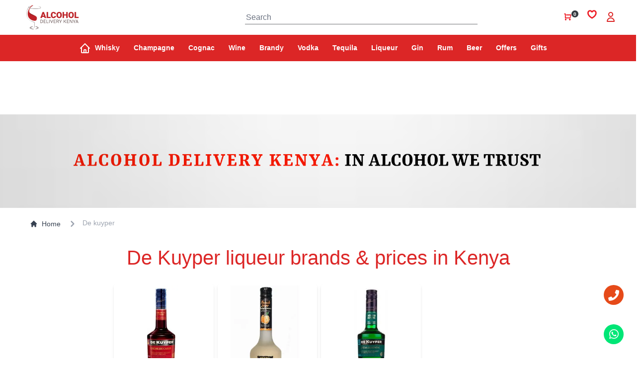

--- FILE ---
content_type: application/javascript; charset=UTF-8
request_url: https://alcoholdeliverykenya.co.ke/_nuxt/61ddf3a.js
body_size: 842
content:
(window.webpackJsonp=window.webpackJsonp||[]).push([[6],{621:function(t,o,n){var content=n(683);content.__esModule&&(content=content.default),"string"==typeof content&&(content=[[t.i,content,""]]),content.locals&&(t.exports=content.locals);(0,n(81).default)("b5ae9e54",content,!0,{sourceMap:!1})},682:function(t,o,n){"use strict";n(621)},683:function(t,o,n){var e=n(80)(function(i){return i[1]});e.push([t.i,".floating_action[data-v-5ed742b4]{background-color:transparent;border-radius:100px;color:#fff;margin-right:-30px;min-height:36px;min-width:95px;position:fixed;right:0;top:91%;z-index:2000}.relative[data-v-5ed742b4]{position:relative}.call-action[data-v-5ed742b4]{background-color:#00e676;border-radius:100%;font-size:22px;height:40px;margin-top:-3px;padding:9px 4px 4px;position:absolute;text-align:center;width:40px}.floating_action a[data-v-5ed742b4]{color:#fff;-webkit-text-decoration:none;text-decoration:none}",""]),e.locals={},t.exports=e},726:function(t,o,n){"use strict";n.r(o);var e={name:"FloatingActionBtn",data:function(){return{position:0,phone:"+254714798820"}},methods:{handleScroll:function(){var t=window.scrollY;this.position=t,console.log("position",t)},created:function(){this.has_background=this.position>70},beforeMount:function(){window.addEventListener("scroll",this.handleScroll)},beforeDestroy:function(){window.removeEventListener("scroll",this.handleScroll)}}},r=(n(682),n(96)),component=Object(r.a)(e,function(){var t=this._self._c;return t("div",{staticClass:"floating_action"},[t("span",{staticClass:"call"},[t("span",{staticClass:"relative"},[t("a",{attrs:{href:"https://wa.me/".concat(this.phone)}},[t("i",{staticClass:"fab fa-whatsapp call-action",attrs:{"aria-hidden":"true"}})])])])])},[],!1,null,"5ed742b4",null);o.default=component.exports}}]);

--- FILE ---
content_type: application/javascript; charset=UTF-8
request_url: https://alcoholdeliverykenya.co.ke/_nuxt/830552f.js
body_size: 4326
content:
(window.webpackJsonp=window.webpackJsonp||[]).push([[31],{575:function(t,e,r){"use strict";(function(t){Object.defineProperty(e,"__esModule",{value:!0});var n=r(576);var i=function(t){return t&&"object"==typeof t&&"default"in t?t:{default:t}}(r(11)),o=new n.WindowResizeSubject,u=function(t){var e="function"==typeof i.default.observable?i.default.observable({width:800,height:600}):new i.default({data:{width:800,height:600}});return t.addObserver("option",function(t){var i=t.width,r=t.height;e.width=i,e.height=r}).subscribe(),{computed:{windowWidth:function(){return e.width},windowHeight:function(){return e.height}}}}(o),c=function(t){return{setDelay:function(e){t.setDelay(e)},init:function(){t.subscribe()},destroy:function(){t.unsubscribe()}}}(o),l={installed:!1},w={install:function(t,e){var i=(void 0===e?{}:e).delay,r=void 0===i?33:i;l.installed||(l.installed=!0,o.setDelay(r),t.mixin({mixins:[u]}))}},s=null;"undefined"!=typeof window?s=window.Vue:void 0!==t&&(s=t.Vue),s&&s.use(w),e.default=w,e.vueWindowSize=c,e.vueWindowSizeMixin=u}).call(this,r(97))},576:function(t,e,r){"use strict";Object.defineProperty(e,"__esModule",{value:!0});var n=function(){function t(t){this._observers=new Map,this._subscribed=!1;var e=(null!=t?t:{}).delay,i=void 0===e?33:e;this._delay=i,this._handler=this._handleResize.bind(this)}return t.prototype.addObserver=function(t,e){return this._observers.set(t,e),e(this._getEvent()),this},t.prototype.deleteObserver=function(t){return this._observers.delete(t),this},t.prototype.deleteObservers=function(){return this._observers.clear(),this},t.prototype.notifyObservers=function(t){return this._observers.forEach(function(e){e(t)}),this},t.prototype.subscribe=function(){return"undefined"==typeof window||this._subscribed||(window.addEventListener("resize",this._handler),window.addEventListener("orientationchange",this._handler),this._subscribed=!0),this},t.prototype.unsubscribe=function(){return this._subscribed?(window.removeEventListener("resize",this._handler),window.removeEventListener("orientationchange",this._handler),this._subscribed=!1,this):this},t.prototype.setDelay=function(t){return this._delay=t,this},t.prototype.hasObserver=function(){return this._observers.size>0},t.prototype.dispatch=function(){return this._dispatch(),this},t.prototype._getEvent=function(){return"undefined"==typeof window?{width:0,height:0}:{width:window.innerWidth,height:window.innerHeight}},t.prototype._dispatch=function(){var t=this._getEvent();this.notifyObservers(t)},t.prototype._handleResize=function(){var t=this;clearTimeout(this._timer),this._timer=setTimeout(function(){t._dispatch()},this._delay)},t}();e.WindowResizeSubject=n},613:function(t,e,r){var content=r(665);content.__esModule&&(content=content.default),"string"==typeof content&&(content=[[t.i,content,""]]),content.locals&&(t.exports=content.locals);(0,r(81).default)("3766df2c",content,!0,{sourceMap:!1})},664:function(t,e,r){"use strict";r(613)},665:function(t,e,r){var n=r(80)(function(i){return i[1]});n.push([t.i,".btn-dark[data-v-79316bb6]{outline:none}.btn-dark[data-v-79316bb6]:active,.btn-dark[data-v-79316bb6]:focus{border:none;outline:none}@media screen and (max-width:481px){#jumbo[data-v-79316bb6]{position:relative;top:21px}hr[data-v-79316bb6]{margin-top:-20px}}",""]),n.locals={},t.exports=n},717:function(t,e,r){"use strict";r.r(e);r(15),r(110),r(12),r(51),r(55),r(10),r(32),r(50);var n=r(30),o=(r(75),r(37),r(63),r(68),{mixins:[r(575).vueWindowSizeMixin],components:{Products:function(){return Promise.resolve().then(r.bind(null,376))}},data:function(){return{sort_by:"price",page:1,lastPage:0,isInit:!0,products:[],category:{},infiniteId:+new Date,display:{"brand-picks":"brand-picks"}}},asyncData:function(t){return Object(n.a)(regeneratorRuntime.mark(function e(){var r,n,o;return regeneratorRuntime.wrap(function(e){for(;;)switch(e.prev=e.next){case 0:return r=t.$http,n=t.params,e.prev=1,e.next=2,r.$get("/brands/slug/".concat(n.brand)).then(function(t){return t.result});case 2:return o=e.sent,e.abrupt("return",{brand:o});case 3:return e.prev=3,e.catch(1),e.abrupt("return",{brand:{}});case 4:case"end":return e.stop()}},e,null,[[1,3]])}))()},fetch:function(){var t=this;return Object(n.a)(regeneratorRuntime.mark(function e(){var r;return regeneratorRuntime.wrap(function(e){for(;;)switch(e.prev=e.next){case 0:return e.next=1,t.$http.$get("products?brand=".concat(t.brand.brand,"&page=").concat(t.page,"&sort_by=").concat(t.sort_by));case 1:r=e.sent,t.products=t.products.concat(r.result.data),t.lastPage=r.result.last_page;case 2:case"end":return e.stop()}},e)}))()},methods:{handleScrolledToBottom:function(t){t&&(this.page>=this.lastPage||(this.page++,this.$fetch()))},filterProducts:function(){this.products=[],this.page=1,this.$fetch()}},head:function(){var meta=this.meta||{};return{title:meta.title,meta:[{hid:"description",name:"description",content:meta.metadescription},{hid:"og:title",name:"og:title",content:meta.title},{hid:"og:description",name:"og:description",content:meta.metadescription},{hid:"og:type",name:"og:type",content:"website"}]}}}),c=(r(664),r(96)),component=Object(c.a)(o,function(){var t=this,e=t._self._c;return e("div",{staticClass:"tw-pt-16 lg:tw-pt-32"},[e("div",{staticClass:"clearfix"},[e("img",{directives:[{name:"show",rawName:"v-show",value:t.windowWidth>481,expression:"windowWidth > 481"}],staticClass:"mb-2 img-fluid",attrs:{src:"/banner.webp",alt:"liquorspring"}}),t._v(" "),e("img",{directives:[{name:"show",rawName:"v-show",value:t.windowWidth<=481,expression:"windowWidth <= 481"}],staticClass:"mb-2",staticStyle:{height:"auto","max-width":"100%"},attrs:{src:"/banner.webp",alt:"liquorspring"}})]),t._v(" "),e("nav",{staticClass:"tw-flex tw-text-gray-700 tw-border tw-py-3 tw-px-5",attrs:{id:"breadcrumb","aria-label":"breadcrumb"}},[e("ol",{staticClass:"tw-list-none tw-no-underline tw-inline-flex tw-items-center tw-space-x-1 md:tw-space-x-3"},[e("li",{staticClass:"tw-inline-flex tw-items-center"},[e("a",{staticClass:"tw-no-underline tw-text-sm tw-text-gray-700 hover:tw-text-gray-900 tw-inline-flex tw-items-center dark:tw-text-gray-400 dark:hover:tw-text-white",attrs:{href:"/"}},[e("svg",{staticClass:"tw-w-4 tw-h-4 tw-mr-2",attrs:{fill:"currentColor",viewBox:"0 0 20 20",xmlns:"http://www.w3.org/2000/svg"}},[e("path",{attrs:{d:"M10.707 2.293a1 1 0 00-1.414 0l-7 7a1 1 0 001.414 1.414L4 10.414V17a1 1 0 001 1h2a1 1 0 001-1v-2a1 1 0 011-1h2a1 1 0 011 1v2a1 1 0 001 1h2a1 1 0 001-1v-6.586l.293.293a1 1 0 001.414-1.414l-7-7z"}})]),t._v("\n          Home\n        ")])]),t._v(" "),e("li",{attrs:{"aria-current":"page"}},[e("div",{staticClass:"tw-flex items-center"},[e("svg",{staticClass:"tw-w-6 tw-h-6 tw-text-gray-400",attrs:{fill:"currentColor",viewBox:"0 0 20 20",xmlns:"http://www.w3.org/2000/svg"}},[e("path",{attrs:{"fill-rule":"evenodd",d:"M7.293 14.707a1 1 0 010-1.414L10.586 10 7.293 6.707a1 1 0 011.414-1.414l4 4a1 1 0 010 1.414l-4 4a1 1 0 01-1.414 0z","clip-rule":"evenodd"}})]),t._v(" "),e("span",{staticClass:"tw-text-gray-400 tw-ml-1 md:tw-ml-2 tw-text-sm tw-font-medium dark:tw-text-gray-500"},[t._v(t._s(t._f("capitalize")(t.$route.params.brand.replace(/-/g," "))))])])])])]),t._v(" "),e("div",{staticClass:"tw-mb-3 tw-mt-1"},[e("div",{staticClass:"heading tw-mt-1"},[e("h1",{staticClass:"heading_one tw-text-center tw-text-red-600"},[t._v("\n        "+t._s(t.brand.headerOne||"Alcohol Delivery Kenya– Free alcohol delivery services at best prices")+"\n      ")])]),t._v(" "),e("div",{staticClass:"tw-mt-5 clearfix tw-flex sm:tw-hidden md:tw-hidden lg:tw-hidden tw-justify-center"},[e("div",[e("button",{directives:[{name:"b-toggle",rawName:"v-b-toggle.sidebar-2",modifiers:{"sidebar-2":!0}}],staticClass:"btn btn-sm btn-dark tw-ml-2 tw-mr-2 tw-inline sm:tw-hidden md:tw-hidden lg:tw-hidden",attrs:{type:"button"}},[e("fa",{attrs:{icon:"filter"}}),t._v(" Filters\n        ")],1)]),t._v(" "),e("div",[e("label",{staticClass:"sr-only",attrs:{for:"sort"}}),t._v(" "),e("select",{directives:[{name:"model",rawName:"v-model",value:t.sort_by,expression:"sort_by"}],staticClass:"form-control form-control-sm tw-inline modal-btn tw-bg-transparent focus:tw-ring-0",staticStyle:{width:"220px"},attrs:{id:"sort"},on:{change:[function(e){var r=Array.prototype.filter.call(e.target.options,function(t){return t.selected}).map(function(t){return"_value"in t?t._value:t.value});t.sort_by=e.target.multiple?r:r[0]},t.filterProducts]}},[e("option",{attrs:{value:"price",selected:""}},[t._v("Sort By Price / ABV")]),t._v(" "),e("option",{attrs:{value:"price_low"}},[t._v("Price Low - High")]),t._v(" "),e("option",{attrs:{value:"price_high"}},[t._v("Price High - Low")]),t._v(" "),e("option",{attrs:{value:"alcohol_low"}},[t._v("Alcohol % Low-High")]),t._v(" "),e("option",{attrs:{value:"alcohol_high"}},[t._v("Alcohol % High-Low")])])])])]),t._v(" "),e("section",[e("div",{staticClass:"tw-container tw-px-4 tw-py-4 tw-mx-auto"},[e("div",{staticClass:"row"},[e("div",{staticClass:"col-sm-2"},[e("div",{directives:[{name:"show",rawName:"v-show",value:t.windowWidth>576,expression:"windowWidth > 576"}],staticClass:"tw-text-left tw-px-2 tw-py-2 tw-my-2 tw-rounded tw-bg-white"},[e("span",{staticClass:"tw-text-red-600 tw-uppercase"},[t._v("Sort by price")]),t._v(" "),e("div",{staticClass:"text-justify d-inline pl-3"},[e("div",{staticClass:"form-check"},[e("input",{directives:[{name:"model",rawName:"v-model",value:t.sort_by,expression:"sort_by"}],staticClass:"form-check-input tw-ring-1 tw-ring-gray-600 focus:tw-ring-0",attrs:{type:"radio",name:"sort_by",id:"sortPrice1",value:"price_high"},domProps:{checked:t._q(t.sort_by,"price_high")},on:{change:[function(e){t.sort_by="price_high"},t.filterProducts]}}),t._v(" "),e("label",{staticClass:"form-check-label",attrs:{for:"sortPrice1"}},[t._v("\n                  High-low\n                ")])]),t._v(" "),e("div",{staticClass:"form-check"},[e("input",{directives:[{name:"model",rawName:"v-model",value:t.sort_by,expression:"sort_by"}],staticClass:"form-check-input tw-ring-1 tw-ring-gray-600 focus:tw-ring-0",attrs:{type:"radio",name:"sort_by",id:"sortPrice2",value:"price_low"},domProps:{checked:t._q(t.sort_by,"price_low")},on:{change:[function(e){t.sort_by="price_low"},t.filterProducts]}}),t._v(" "),e("label",{staticClass:"form-check-label",attrs:{for:"sortPrice2"}},[t._v("\n                  Low-High\n                ")])])])]),t._v(" "),e("div",{directives:[{name:"show",rawName:"v-show",value:t.windowWidth>576,expression:"windowWidth > 576"}],staticClass:"tw-text-left tw-px-2 tw-py-2 tw-my-2 tw-rounded tw-bg-white"},[e("span",{staticClass:"tw-text-red-600 tw-my-2 tw-uppercase"},[t._v("Sort by Alcohol %")]),t._v(" "),e("div",{staticClass:"tw-text-justify d-inline tw-pl-3"},[e("div",{staticClass:"form-check"},[e("input",{directives:[{name:"model",rawName:"v-model",value:t.sort_by,expression:"sort_by"}],staticClass:"form-check-input tw-ring-1 tw-ring-gray-600 focus:tw-ring-0",attrs:{type:"radio",name:"sort_by",id:"alcoholPercentage1",value:"alcohol_high"},domProps:{checked:t._q(t.sort_by,"alcohol_high")},on:{change:[function(e){t.sort_by="alcohol_high"},t.filterProducts]}}),t._v(" "),e("label",{staticClass:"form-check-label",attrs:{for:"alcoholPercentage1"}},[t._v("\n                  High-low\n                ")])]),t._v(" "),e("div",{staticClass:"form-check"},[e("input",{directives:[{name:"model",rawName:"v-model",value:t.sort_by,expression:"sort_by"}],staticClass:"form-check-input tw-ring-1 tw-ring-gray-600 focus:tw-ring-0",attrs:{type:"radio",name:"sort_by",id:"alcoholPercentage2",value:"alcohol_low"},domProps:{checked:t._q(t.sort_by,"alcohol_low")},on:{change:[function(e){t.sort_by="alcohol_low"},t.filterProducts]}}),t._v(" "),e("label",{staticClass:"form-check-label",attrs:{for:"alcoholPercentage2"}},[t._v("\n                  Low-High\n                ")])]),t._v(" "),e("hr"),t._v(" "),e("nuxt-link",{staticClass:"text-decoration-none text-dark",attrs:{to:"/countries"}},[t._v("Shop By Country\n              ")])],1)])]),t._v(" "),e("div",{staticClass:"col-sm-10 products"},[e("Products",{attrs:{products:t.products}}),t._v(" "),t.products.length?e("div",{directives:[{name:"observe-visibility",rawName:"v-observe-visibility",value:t.handleScrolledToBottom,expression:"handleScrolledToBottom"}]}):t._e(),t._v(" "),e("div",{staticClass:"tw-container tw-mx-auto tw-py-4"},[e("div",{staticClass:"tw-flex tw-flex-col"},[e("div",{staticClass:"-tw-my-2 tw-overflow-x-auto sm:-tw-mx-6 lg:-tw-mx-8"},[e("div",{staticClass:"tw-py-2 tw-align-middle tw-inline-block tw-min-w-full sm:tw-px-6 lg:tw-px-8"},[t.products.length>0?e("div",{staticClass:"tw-shadow overflow-hidden"},[e("table",{staticClass:"tw-min-w-full"},[t._m(0),t._v(" "),t._l(t.products,function(r,n){return e("tbody",{key:n,staticClass:"tw-bg-white"},t._l(r.quantities,function(n,i){return e("tr",{key:"i-".concat(i),staticClass:"tw-p-2 even:tw-bg-gray-100"},[e("td",{staticClass:"tw-px-6 tw-py-4 tw-whitespace-nowrap"},[e("nuxt-link",{staticClass:"tw-no-underline tw-text-blue-600",attrs:{to:"/product/".concat(r.url)}},[e("div",[t._v(" "+t._s(t._f("capitalize")(r.name)))])])],1),t._v(" "),e("td",{staticClass:"tw-whitespace-nowrap tw-text-sm tw-text-gray-500"},[e("div",[t._v(" "+t._s(n.quantity))])]),t._v(" "),e("td",{staticClass:"tw-whitespace-nowrap tw-text-sm tw-text-gray-500"},[e("div",[t._v("\n                               "+t._s(t._f("currency")(n.discount))+"\n                            ")])]),t._v(" "),e("td",{staticClass:"tw-whitespace-nowrap tw-text-sm tw-text-gray-500"},[e("div",[t._v(" "+t._s(r.percentage)+"%")])]),t._v(" "),e("td",{staticClass:"tw-whitespace-nowrap tw-text-sm tw-text-gray-500"},[e("div",[t._v(" "+t._s(r.country))])]),t._v(" "),e("td",{staticClass:"tw-whitespace-nowrap tw-text-sm tw-text-gray-500"},[e("div",[t._v(" "+t._s(r.category))])])])}),0)})],2)]):t._e()])])])])],1)])])]),t._v(" "),e("section",{directives:[{name:"show",rawName:"v-show",value:t.brand.description,expression:"brand.description"}]},[e("div",{staticClass:"tw-container tw-px-4 tw-py-4 tw-mx-auto"},[e("div",{staticClass:"tw-bg-white tw-shadow tw-px-4 tw-py-4 tw-mb-3 tw-rounded tw-border-0"},[e("div",{staticClass:"tw-p-4"},[e("span",{domProps:{innerHTML:t._s(t.brand.description)}})])])])])])},[function(){var t=this,e=t._self._c;return e("thead",{staticClass:"tw-bg-gray-800"},[e("tr",[e("th",{staticClass:"py-3 tw-px-6 tw-text-left tw-text-xs tw-font-medium tw-text-white tw-uppercase tw-tracking-wider",attrs:{scope:"tw-col"}},[t._v("\n                            Product Name\n                          ")]),t._v(" "),e("th",{staticClass:"py-3 tw-px-6 tw-text-left tw-text-xs tw-font-medium tw-text-white tw-uppercase tw-tracking-wider",attrs:{scope:"tw-col"}},[t._v("\n                            Size\n                          ")]),t._v(" "),e("th",{staticClass:"py-3 tw-px-6 tw-text-left tw-text-xs tw-font-medium tw-text-white tw-uppercase tw-tracking-wider",attrs:{scope:"tw-col"}},[t._v("\n                            Price\n                          ")]),t._v(" "),e("th",{staticClass:"py-3 tw-px-6 tw-text-left tw-text-xs tw-font-medium tw-text-white tw-uppercase tw-tracking-wider",attrs:{scope:"tw-col"}},[t._v("\n                            Alcohol Content\n                          ")]),t._v(" "),e("th",{staticClass:"py-3 tw-px-6 tw-text-left tw-text-xs tw-font-medium tw-text-white tw-uppercase tw-tracking-wider",attrs:{scope:"tw-col"}},[t._v("\n                            Country\n                          ")]),t._v(" "),e("th",{staticClass:"py-3 tw-px-6 tw-text-left tw-text-xs tw-font-medium tw-text-white tw-uppercase tw-tracking-wider",attrs:{scope:"tw-col"}},[t._v("\n                            Category\n                          ")])])])}],!1,null,"79316bb6",null);e.default=component.exports;installComponents(component,{Products:r(376).default})}}]);

--- FILE ---
content_type: application/javascript; charset=UTF-8
request_url: https://alcoholdeliverykenya.co.ke/_nuxt/593095f.js
body_size: 84033
content:
(window.webpackJsonp=window.webpackJsonp||[]).push([[12],{126:function(e,t,o){"use strict";o.d(t,"b",function(){return lo}),o.d(t,"a",function(){return I});var r={};o.r(r),o.d(r,"DelayHydration",function(){return ee}),o.d(r,"HydrationStatus",function(){return te}),o.d(r,"AddToCart",function(){return oe}),o.d(r,"Carousel",function(){return re}),o.d(r,"HomeProducts",function(){return ne}),o.d(r,"Products",function(){return ie}),o.d(r,"Rating",function(){return ae}),o.d(r,"WhatsappOrder",function(){return fe}),o.d(r,"HomeAddCart",function(){return le}),o.d(r,"HomeWpOrder",function(){return ce}),o.d(r,"BlogArticleList",function(){return se}),o.d(r,"BlogCarousel",function(){return be}),o.d(r,"PartialsCategoryFilter",function(){return de}),o.d(r,"PartialsFooter",function(){return me}),o.d(r,"PartialsMenu",function(){return pe}),o.d(r,"PartialsSidebar",function(){return ue}),o.d(r,"SharedCall",function(){return ge}),o.d(r,"SharedWhatsapp",function(){return he});o(15),o(12),o(20),o(21),o(17),o(13);var n=o(30),f=o(2),l=(o(75),o(51),o(55),o(10),o(32),o(50),o(11)),c=(o(37),o(63),o(68),o(82),function(){if("undefined"==typeof window)return function(){return!0};var e=null,t=null,o={promise:new Promise(function(t){return function(t){var o=["mousemove","scroll","keydown","click","touchstart","wheel"],r=function(e){o.forEach(function(e){document.body.removeEventListener(e,r)}),requestAnimationFrame(function(){return t(e)})};e||(e=new AbortController),o.forEach(function(t){document.body.addEventListener(t,r,{capture:!0,once:!0,passive:!0,signal:e.signal})})}(t)}),cleanUp:function(){e.abort()}},r={promise:new Promise(function(e){return function(e){if("requestIdleCallback"in window&&"requestAnimationFrame"in window){var o=window.innerWidth<640,r=o?6e3:5e3;t=window.requestIdleCallback(function(){return setTimeout(function(){requestAnimationFrame(function(){e("".concat(o?"mobile":"desktop",":timeout:").concat(r))})},r)},{timeout:7e3})}else e("na")}(e)}),cleanUp:function(){window.cancelIdleCallback(t)}};return function(){var e=[r,o];return Promise.race(e.map(function(e){return e.promise})).finally(function(){e.forEach(function(e){return e.cleanUp()})})}}()),d=o(101),m=o(358),h=o(270),w=o.n(h),x=o(164),v=o.n(x),y=o(271),k=o(125),j=o(22);o(230);"scrollRestoration"in window.history&&(Object(j.u)("manual"),window.addEventListener("beforeunload",function(){Object(j.u)("auto")}),window.addEventListener("load",function(){Object(j.u)("manual")}));function _(e,t){var o=Object.keys(e);if(Object.getOwnPropertySymbols){var r=Object.getOwnPropertySymbols(e);t&&(r=r.filter(function(t){return Object.getOwnPropertyDescriptor(e,t).enumerable})),o.push.apply(o,r)}return o}function O(e){for(var t=1;t<arguments.length;t++){var o=null!=arguments[t]?arguments[t]:{};t%2?_(Object(o),!0).forEach(function(t){Object(f.a)(e,t,o[t])}):Object.getOwnPropertyDescriptors?Object.defineProperties(e,Object.getOwnPropertyDescriptors(o)):_(Object(o)).forEach(function(t){Object.defineProperty(e,t,Object.getOwnPropertyDescriptor(o,t))})}return e}var z=function(){};l.default.use(y.a);var C={mode:"history",base:"/",linkActiveClass:"nuxt-link-active",linkExactActiveClass:"nuxt-link-exact-active",scrollBehavior:function(e,t,o){var r=!1,n=e!==t;o?r=o:n&&function(e){var t=Object(j.g)(e);if(1===t.length){var o=t[0].options;return!1!==(void 0===o?{}:o).scrollToTop}return t.some(function(e){var t=e.options;return t&&t.scrollToTop})}(e)&&(r={x:0,y:0});var f=window.$nuxt;return(!n||e.path===t.path&&e.hash!==t.hash)&&f.$nextTick(function(){return f.$emit("triggerScroll")}),new Promise(function(t){f.$once("triggerScroll",function(){if(e.hash){var o=e.hash;void 0!==window.CSS&&void 0!==window.CSS.escape&&(o="#"+window.CSS.escape(o.substr(1)));try{var n=document.querySelector(o);if(n){var f;r={selector:o};var l=Number(null===(f=getComputedStyle(n)["scroll-margin-top"])||void 0===f?void 0:f.replace("px",""));l&&(r.offset={y:l})}}catch(e){console.warn("Failed to save scroll position. Please add CSS.escape() polyfill (https://github.com/mathiasbynens/CSS.escape).")}}t(r)})})},routes:[{path:"/404",component:function(){return Object(j.m)(o.e(20).then(o.bind(null,693)))},name:"404"},{path:"/about-us",component:function(){return Object(j.m)(o.e(23).then(o.bind(null,694)))},name:"about-us"},{path:"/blog",component:function(){return Object(j.m)(Promise.all([o.e(11),o.e(30)]).then(o.bind(null,695)))},name:"blog"},{path:"/brands",component:function(){return Object(j.m)(o.e(32).then(o.bind(null,696)))},name:"brands"},{path:"/carson",component:function(){return Object(j.m)(o.e(33).then(o.bind(null,697)))},name:"carson"},{path:"/cart",component:function(){return Object(j.m)(o.e(34).then(o.bind(null,698)))},name:"cart"},{path:"/checkout",component:function(){return Object(j.m)(Promise.all([o.e(0),o.e(35)]).then(o.bind(null,699)))},name:"checkout"},{path:"/contact-us",component:function(){return Object(j.m)(o.e(36).then(o.bind(null,700)))},name:"contact-us"},{path:"/corporate-purchase",component:function(){return Object(j.m)(o.e(37).then(o.bind(null,701)))},name:"corporate-purchase"},{path:"/countries",component:function(){return Object(j.m)(o.e(39).then(o.bind(null,702)))},name:"countries"},{path:"/faqs",component:function(){return Object(j.m)(o.e(40).then(o.bind(null,703)))},name:"faqs"},{path:"/favorite",component:function(){return Object(j.m)(o.e(41).then(o.bind(null,704)))},name:"favorite"},{path:"/how-it-works",component:function(){return Object(j.m)(o.e(42).then(o.bind(null,705)))},name:"how-it-works"},{path:"/most-expensive-alcohol",component:function(){return Object(j.m)(o.e(44).then(o.bind(null,706)))},name:"most-expensive-alcohol"},{path:"/order",component:function(){return Object(j.m)(o.e(45).then(o.bind(null,707)))},name:"order"},{path:"/our-terms",component:function(){return Object(j.m)(o.e(46).then(o.bind(null,708)))},name:"our-terms"},{path:"/pricelist",component:function(){return Object(j.m)(o.e(47).then(o.bind(null,709)))},name:"pricelist"},{path:"/account/dashboard",component:function(){return Object(j.m)(o.e(24).then(o.bind(null,710)))},name:"account-dashboard"},{path:"/account/login",component:function(){return Object(j.m)(Promise.all([o.e(0),o.e(25)]).then(o.bind(null,711)))},name:"account-login"},{path:"/account/profile",component:function(){return Object(j.m)(Promise.all([o.e(0),o.e(26)]).then(o.bind(null,712)))},name:"account-profile"},{path:"/account/ratings",component:function(){return Object(j.m)(o.e(27).then(o.bind(null,713)))},name:"account-ratings"},{path:"/account/register",component:function(){return Object(j.m)(Promise.all([o.e(0),o.e(28)]).then(o.bind(null,714)))},name:"account-register"},{path:"/",component:function(){return Object(j.m)(o.e(43).then(o.bind(null,715)))},name:"index"},{path:"/blog/:url",component:function(){return Object(j.m)(o.e(29).then(o.bind(null,716)))},name:"blog-url"},{path:"/brands/:brand",component:function(){return Object(j.m)(o.e(31).then(o.bind(null,717)))},name:"brands-brand"},{path:"/countries/:country",component:function(){return Object(j.m)(o.e(38).then(o.bind(null,718)))},name:"countries-country"},{path:"/product/:url",component:function(){return Object(j.m)(Promise.all([o.e(0),o.e(48)]).then(o.bind(null,719)))},name:"product-url"},{path:"/search/:term",component:function(){return Object(j.m)(o.e(49).then(o.bind(null,720)))},name:"search-term"},{path:"/:category",component:function(){return Object(j.m)(Promise.all([o.e(11),o.e(22)]).then(o.bind(null,721)))},name:"category"},{path:"/:category/:subcategory",component:function(){return Object(j.m)(o.e(21).then(o.bind(null,722)))},name:"category-subcategory"}],fallback:!1};function $(e,t){var base=t._app&&t._app.basePath||C.base,o=new y.a(O(O({},C),{},{base:base})),r=o.push;o.push=function(e){var t=arguments.length>1&&void 0!==arguments[1]?arguments[1]:z,o=arguments.length>2?arguments[2]:void 0;return r.call(this,e,t,o)};var n=o.resolve.bind(o);return o.resolve=function(e,t,o){return"string"==typeof e&&(e=Object(k.c)(e)),n(e,t,o)},o}var S={name:"NuxtChild",functional:!0,props:{nuxtChildKey:{type:String,default:""},keepAlive:Boolean,keepAliveProps:{type:Object,default:void 0}},render:function(e,t){var o=t.parent,data=t.data,r=t.props,n=o.$createElement;data.nuxtChild=!0;for(var f=o,l=o.$nuxt.nuxt.transitions,c=o.$nuxt.nuxt.defaultTransition,d=0;o;)o.$vnode&&o.$vnode.data.nuxtChild&&d++,o=o.$parent;data.nuxtChildDepth=d;var m=l[d]||c,h={};P.forEach(function(e){void 0!==m[e]&&(h[e]=m[e])});var w={};E.forEach(function(e){"function"==typeof m[e]&&(w[e]=m[e].bind(f))});var x=w.beforeEnter;if(w.beforeEnter=function(e){if(window.$nuxt.$nextTick(function(){window.$nuxt.$emit("triggerScroll")}),x)return x.call(f,e)},!1===m.css){var v=w.leave;(!v||v.length<2)&&(w.leave=function(e,t){v&&v.call(f,e),f.$nextTick(t)})}var y=n("routerView",data);return r.keepAlive&&(y=n("keep-alive",{props:r.keepAliveProps},[y])),n("transition",{props:h,on:w},[y])}},P=["name","mode","appear","css","type","duration","enterClass","leaveClass","appearClass","enterActiveClass","enterActiveClass","leaveActiveClass","appearActiveClass","enterToClass","leaveToClass","appearToClass"],E=["beforeEnter","enter","afterEnter","enterCancelled","beforeLeave","leave","afterLeave","leaveCancelled","beforeAppear","appear","afterAppear","appearCancelled"],R={components:{Products:function(){return Promise.resolve().then(o.bind(null,376))}},data:function(){return{products:[],loading:!1}},mounted:function(){this.getProducts()},methods:{getProducts:function(){var e=this;return Object(n.a)(regeneratorRuntime.mark(function t(){return regeneratorRuntime.wrap(function(t){for(;;)switch(t.prev=t.next){case 0:return e.loading=!0,t.next=1,e.$http.$get("/random-products").then(function(t){e.loading=!1,e.products=t.result}).catch(function(t){e.loading=!1,reject(t)});case 1:case"end":return t.stop()}},t)}))()}},head:function(){var e="Alcohol Delivery Kenya – We offer lowest wines and spirits prices in Kenya that enables all to buy drinks online in Kenya",t="Alcohol Delivery Kenya – offers free alcohol delivery in Nairobi and its environs";return{title:t,meta:[{hid:"description",name:"description",content:e},{hid:"og:title",name:"og:title",content:t},{hid:"og:description",name:"og:description",content:e},{hid:"og:type",name:"og:type",content:"website"}]}}},A=(o(425),o(96)),T=Object(A.a)(R,function(){var e=this,t=e._self._c;return t("section",{staticClass:"tw-py-5"},[t("div",{staticClass:"tw-container tw-mx-auto tw-py-5"},[t("main",{staticClass:"tw-container tw-mx-auto"},[t("div",{staticClass:"tw-py-5"},[e._m(0),e._v(" "),t("hr"),e._v(" "),t("h6",{staticClass:"tw-py-3 tw-text-center tw-text-gray-400"},[e._v("\n          You can browse some of our products below or go\n          "),t("nuxt-link",{attrs:{to:"/"}},[e._v("back to home ")])],1),e._v(" "),e.loading?t("div",[t("span",{staticClass:"spinner-border spinner-border-sm",attrs:{role:"status","aria-hidden":"true"}}),e._v(" "),t("span",[e._v("Loading...")])]):t("div",[t("Products",{attrs:{products:e.products}})],1)])])])])},[function(){var e=this,t=e._self._c;return t("p",{staticClass:"tw-font-normal tw-text-center",staticStyle:{"font-size":"1.0em"}},[t("strong",{staticStyle:{"border-right":"2px solid #CE2F32","padding-right":"5px"}},[e._v("404")]),e._v("\n          Page or Product could not be found\n        ")])}],!1,null,null,null),I=T.exports;installComponents(T,{Products:o(376).default});var U=o(65),M=(o(57),{name:"Nuxt",components:{NuxtChild:S,NuxtError:I},props:{nuxtChildKey:{type:String,default:void 0},keepAlive:Boolean,keepAliveProps:{type:Object,default:void 0},name:{type:String,default:"default"}},errorCaptured:function(e){this.displayingNuxtError&&(this.errorFromNuxtError=e,this.$forceUpdate())},computed:{routerViewKey:function(){if(void 0!==this.nuxtChildKey||this.$route.matched.length>1)return this.nuxtChildKey||Object(j.c)(this.$route.matched[0].path)(this.$route.params);var e=Object(U.a)(this.$route.matched,1)[0];if(!e)return this.$route.path;var t=e.components.default;if(t&&t.options){var o=t.options;if(o.key)return"function"==typeof o.key?o.key(this.$route):o.key}return/\/$/.test(e.path)?this.$route.path:this.$route.path.replace(/\/$/,"")}},beforeCreate:function(){l.default.util.defineReactive(this,"nuxt",this.$root.$options.nuxt)},render:function(e){var t=this;return this.nuxt.err&&this.nuxt.errPageReady?this.errorFromNuxtError?(this.$nextTick(function(){return t.errorFromNuxtError=!1}),e("div",{},[e("h2","An error occurred while showing the error page"),e("p","Unfortunately an error occurred and while showing the error page another error occurred"),e("p","Error details: ".concat(this.errorFromNuxtError.toString())),e("nuxt-link",{props:{to:"/"}},"Go back to home")])):(this.displayingNuxtError=!0,this.$nextTick(function(){return t.displayingNuxtError=!1}),e(I,{props:{error:this.nuxt.err}})):e("NuxtChild",{key:this.routerViewKey,props:this.$props})}}),L=(o(110),o(114),o(107),o(56),{name:"NuxtLoading",data:function(){return{percent:0,show:!1,canSucceed:!0,reversed:!1,skipTimerCount:0,rtl:!1,throttle:200,duration:5e3,continuous:!1}},computed:{left:function(){return!(!this.continuous&&!this.rtl)&&(this.rtl?this.reversed?"0px":"auto":this.reversed?"auto":"0px")}},beforeDestroy:function(){this.clear()},methods:{clear:function(){clearInterval(this._timer),clearTimeout(this._throttle),clearTimeout(this._hide),this._timer=null},start:function(){var e=this;return this.clear(),this.percent=0,this.reversed=!1,this.skipTimerCount=0,this.canSucceed=!0,this.throttle?this._throttle=setTimeout(function(){return e.startTimer()},this.throttle):this.startTimer(),this},set:function(e){return this.show=!0,this.canSucceed=!0,this.percent=Math.min(100,Math.max(0,Math.floor(e))),this},get:function(){return this.percent},increase:function(e){return this.percent=Math.min(100,Math.floor(this.percent+e)),this},decrease:function(e){return this.percent=Math.max(0,Math.floor(this.percent-e)),this},pause:function(){return clearInterval(this._timer),this},resume:function(){return this.startTimer(),this},finish:function(){return this.percent=this.reversed?0:100,this.hide(),this},hide:function(){var e=this;return this.clear(),this._hide=setTimeout(function(){e.show=!1,e.$nextTick(function(){e.percent=0,e.reversed=!1})},500),this},fail:function(e){return this.canSucceed=!1,this},startTimer:function(){var e=this;this.show||(this.show=!0),void 0===this._cut&&(this._cut=1e4/Math.floor(this.duration)),this._timer=setInterval(function(){e.skipTimerCount>0?e.skipTimerCount--:(e.reversed?e.decrease(e._cut):e.increase(e._cut),e.continuous&&(e.percent>=100||e.percent<=0)&&(e.skipTimerCount=1,e.reversed=!e.reversed))},100)}},render:function(e){var t=e(!1);return this.show&&(t=e("div",{staticClass:"nuxt-progress",class:{"nuxt-progress-notransition":this.skipTimerCount>0,"nuxt-progress-failed":!this.canSucceed},style:{width:this.percent+"%",left:this.left}})),t}}),N=(o(433),Object(A.a)(L,undefined,undefined,!1,null,null,null).exports),D=(o(435),o(437),o(439),o(441),o(443),o(460),o(467),{components:{Menu:function(){return Promise.all([o.e(10),o.e(5)]).then(o.bind(null,723))},Footer:function(){return o.e(4).then(o.bind(null,724))},CallButton:function(){return o.e(3).then(o.bind(null,725))},WhatsApp:function(){return o.e(6).then(o.bind(null,726))}}}),B=(o(469),Object(A.a)(D,function(){var e=this,t=e._self._c;return t("div",[t("Menu"),e._v(" "),t("nuxt"),e._v(" "),t("call-button"),e._v(" "),t("whats-app"),e._v(" "),t("Footer")],1)},[],!1,null,null,null).exports);function F(e,t){var o="undefined"!=typeof Symbol&&e[Symbol.iterator]||e["@@iterator"];if(!o){if(Array.isArray(e)||(o=function(e,a){if(e){if("string"==typeof e)return Q(e,a);var t={}.toString.call(e).slice(8,-1);return"Object"===t&&e.constructor&&(t=e.constructor.name),"Map"===t||"Set"===t?Array.from(e):"Arguments"===t||/^(?:Ui|I)nt(?:8|16|32)(?:Clamped)?Array$/.test(t)?Q(e,a):void 0}}(e))||t&&e&&"number"==typeof e.length){o&&(e=o);var r=0,n=function(){};return{s:n,n:function(){return r>=e.length?{done:!0}:{done:!1,value:e[r++]}},e:function(e){throw e},f:n}}throw new TypeError("Invalid attempt to iterate non-iterable instance.\nIn order to be iterable, non-array objects must have a [Symbol.iterator]() method.")}var f,a=!0,u=!1;return{s:function(){o=o.call(e)},n:function(){var e=o.next();return a=e.done,e},e:function(e){u=!0,f=e},f:function(){try{a||null==o.return||o.return()}finally{if(u)throw f}}}}function Q(e,a){(null==a||a>e.length)&&(a=e.length);for(var t=0,o=Array(a);t<a;t++)o[t]=e[t];return o}var H={_default:Object(j.s)(B)},K={render:function(e,t){var o=e("NuxtLoading",{ref:"loading"}),r=e(this.layout||"nuxt"),n=e("div",{domProps:{id:"__layout"},key:this.layoutName},[r]),f=e("transition",{props:{name:"layout",mode:"out-in"},on:{beforeEnter:function(e){window.$nuxt.$nextTick(function(){window.$nuxt.$emit("triggerScroll")})}}},[n]);return e("div",{domProps:{id:"__nuxt"}},[o,f])},data:function(){return{isOnline:!0,layout:null,layoutName:"",nbFetching:0}},beforeCreate:function(){l.default.util.defineReactive(this,"nuxt",this.$options.nuxt)},created:function(){this.$root.$options.$nuxt=this,window.$nuxt=this,this.refreshOnlineStatus(),window.addEventListener("online",this.refreshOnlineStatus),window.addEventListener("offline",this.refreshOnlineStatus),this.error=this.nuxt.error,this.context=this.$options.context},mounted:function(){var e=this;return Object(n.a)(regeneratorRuntime.mark(function t(){return regeneratorRuntime.wrap(function(t){for(;;)switch(t.prev=t.next){case 0:e.$loading=e.$refs.loading;case 1:case"end":return t.stop()}},t)}))()},watch:{"nuxt.err":"errorChanged"},computed:{isOffline:function(){return!this.isOnline},isFetching:function(){return this.nbFetching>0}},methods:{refreshOnlineStatus:function(){void 0===window.navigator.onLine?this.isOnline=!0:this.isOnline=window.navigator.onLine},refresh:function(){var e=this;return Object(n.a)(regeneratorRuntime.mark(function t(){var o,r,f;return regeneratorRuntime.wrap(function(t){for(;;)switch(t.prev=t.next){case 0:if((o=Object(j.h)(e.$route)).length){t.next=1;break}return t.abrupt("return");case 1:return e.$loading.start(),r=o.map(function(){var t=Object(n.a)(regeneratorRuntime.mark(function t(o){var p,r,n,component;return regeneratorRuntime.wrap(function(t){for(;;)switch(t.prev=t.next){case 0:return p=[],o.$options.fetch&&o.$options.fetch.length&&p.push(Object(j.q)(o.$options.fetch,e.context)),o.$options.asyncData&&p.push(Object(j.q)(o.$options.asyncData,e.context).then(function(e){for(var t in e)l.default.set(o.$data,t,e[t])})),t.next=1,Promise.all(p);case 1:p=[],o.$fetch&&p.push(o.$fetch()),r=F(Object(j.e)(o.$vnode.componentInstance));try{for(r.s();!(n=r.n()).done;)component=n.value,p.push(component.$fetch())}catch(e){r.e(e)}finally{r.f()}return t.abrupt("return",Promise.all(p));case 2:case"end":return t.stop()}},t)}));return function(e){return t.apply(this,arguments)}}()),t.prev=2,t.next=3,Promise.all(r);case 3:t.next=5;break;case 4:t.prev=4,f=t.catch(2),e.$loading.fail(f),Object(j.k)(f),e.error(f);case 5:e.$loading.finish();case 6:case"end":return t.stop()}},t,null,[[2,4]])}))()},errorChanged:function(){if(this.nuxt.err){this.$loading&&(this.$loading.fail&&this.$loading.fail(this.nuxt.err),this.$loading.finish&&this.$loading.finish());var e=(I.options||I).layout;"function"==typeof e&&(e=e(this.context)),this.nuxt.errPageReady=!0,this.setLayout(e)}},setLayout:function(e){return e&&H["_"+e]||(e="default"),this.layoutName=e,this.layout=H["_"+e],this.layout},loadLayout:function(e){return e&&H["_"+e]||(e="default"),Promise.resolve(H["_"+e])}},components:{NuxtLoading:N}};o(102);l.default.use(d.a);var X=["state","getters","actions","mutations"],W={};(W=function(e,t){if((e=e.default||e).commit)throw new Error("[nuxt] ".concat(t," should export a method that returns a Vuex instance."));return"function"!=typeof e&&(e=Object.assign({},e)),V(e,t)}(o(471),"store/index.js")).modules=W.modules||{},J(o(472),"cart.js"),J(o(473),"favorite.js"),J(o(474),"menus.js");var Y=W instanceof Function?W:function(){return new d.a.Store(Object.assign({strict:!1},W))};function V(e,t){if(e.state&&"function"!=typeof e.state){console.warn("'state' should be a method that returns an object in ".concat(t));var o=Object.assign({},e.state);e=Object.assign({},e,{state:function(){return o}})}return e}function J(e,t){e=e.default||e;var o=t.replace(/\.(js|mjs)$/,"").split("/"),r=o[o.length-1],n="store/".concat(t);if(e="state"===r?function(e,t){if("function"!=typeof e){console.warn("".concat(t," should export a method that returns an object"));var o=Object.assign({},e);return function(){return o}}return V(e,t)}(e,n):V(e,n),X.includes(r)){var f=r;Z(G(W,o,{isProperty:!0}),e,f)}else{"index"===r&&(o.pop(),r=o[o.length-1]);for(var l=G(W,o),c=0,d=X;c<d.length;c++){var m=d[c];Z(l,e[m],m)}!1===e.namespaced&&delete l.namespaced}}function G(e,t){var o=(arguments.length>2&&void 0!==arguments[2]?arguments[2]:{}).isProperty,r=void 0!==o&&o;if(!t.length||r&&1===t.length)return e;var n=t.shift();return e.modules[n]=e.modules[n]||{},e.modules[n].namespaced=!0,e.modules[n].modules=e.modules[n].modules||{},G(e.modules[n],t,{isProperty:r})}function Z(e,t,o){t&&("state"===o?e.state=t||e.state:e[o]=Object.assign({},e[o],t))}o(135);var ee=function(){return o.e(16).then(o.bind(null,732)).then(function(e){return we(e.default||e)})},te=function(){return o.e(17).then(o.bind(null,733)).then(function(e){return we(e.default||e)})},oe=function(){return Promise.resolve().then(o.bind(null,264)).then(function(e){return we(e.default||e)})},re=function(){return o.e(15).then(o.bind(null,692)).then(function(e){return we(e.default||e)})},ne=function(){return o.e(2).then(o.bind(null,727)).then(function(e){return we(e.default||e)})},ie=function(){return Promise.resolve().then(o.bind(null,376)).then(function(e){return we(e.default||e)})},ae=function(){return o.e(19).then(o.bind(null,593)).then(function(e){return we(e.default||e)})},fe=function(){return Promise.resolve().then(o.bind(null,356)).then(function(e){return we(e.default||e)})},le=function(){return o.e(8).then(o.bind(null,728)).then(function(e){return we(e.default||e)})},ce=function(){return o.e(9).then(o.bind(null,729)).then(function(e){return we(e.default||e)})},se=function(){return o.e(7).then(o.bind(null,730)).then(function(e){return we(e.default||e)})},be=function(){return o.e(14).then(o.bind(null,626)).then(function(e){return we(e.default||e)})},de=function(){return o.e(1).then(o.bind(null,731)).then(function(e){return we(e.default||e)})},me=function(){return o.e(4).then(o.bind(null,724)).then(function(e){return we(e.default||e)})},pe=function(){return Promise.all([o.e(10),o.e(5)]).then(o.bind(null,723)).then(function(e){return we(e.default||e)})},ue=function(){return o.e(18).then(o.bind(null,627)).then(function(e){return we(e.default||e)})},ge=function(){return o.e(3).then(o.bind(null,725)).then(function(e){return we(e.default||e)})},he=function(){return o.e(6).then(o.bind(null,726)).then(function(e){return we(e.default||e)})};function we(e){if(!e||!e.functional)return e;var t=Array.isArray(e.props)?e.props:Object.keys(e.props||{});return{render:function(o){var r={},n={};for(var f in this.$attrs)t.includes(f)?n[f]=this.$attrs[f]:r[f]=this.$attrs[f];return o(e,{on:this.$listeners,attrs:r,props:n,scopedSlots:this.$scopedSlots},this.$slots.default)}}}for(var xe in r)l.default.component(xe,r[xe]),l.default.component("Lazy"+xe,r[xe]);var ve=o(567),ye=o(568),ke=o(569),je=o(570),_e=o(564),Oe=o(571),ze=o(371),Ce=o(563),$e=o(562),qe=o(572),Se=o(573),Pe=o(559),Ee=o(565),table=o(561),Re=o(373),Ae=o(574),Te=o(222),Ie=o(560),Ue=o(566);l.default.use(ve.a),l.default.use(ye.a),l.default.use(ke.a),l.default.use(je.a),l.default.use(_e.a),l.default.use(Oe.a),l.default.use(ze.a),l.default.use(Ce.a),l.default.use($e.a),l.default.use(qe.a),l.default.use(Se.a),l.default.use(Pe.a),l.default.use(Ee.a),l.default.use(table.a),l.default.use(Re.a),l.default.use(Ae.a),l.default.use(Te.a),l.default.use(Ie.a),l.default.use(Ue.a);o(362);var Me=o(39),Le=o(40),Ne=(o(181),o(223)),De=o.n(Ne),Be=o(276),Fe=o(363);function Qe(e,t){var o="undefined"!=typeof Symbol&&e[Symbol.iterator]||e["@@iterator"];if(!o){if(Array.isArray(e)||(o=function(e,a){if(e){if("string"==typeof e)return He(e,a);var t={}.toString.call(e).slice(8,-1);return"Object"===t&&e.constructor&&(t=e.constructor.name),"Map"===t||"Set"===t?Array.from(e):"Arguments"===t||/^(?:Ui|I)nt(?:8|16|32)(?:Clamped)?Array$/.test(t)?He(e,a):void 0}}(e))||t&&e&&"number"==typeof e.length){o&&(e=o);var r=0,n=function(){};return{s:n,n:function(){return r>=e.length?{done:!0}:{done:!1,value:e[r++]}},e:function(e){throw e},f:n}}throw new TypeError("Invalid attempt to iterate non-iterable instance.\nIn order to be iterable, non-array objects must have a [Symbol.iterator]() method.")}var f,a=!0,u=!1;return{s:function(){o=o.call(e)},n:function(){var e=o.next();return a=e.done,e},e:function(e){u=!0,f=e},f:function(){try{a||null==o.return||o.return()}finally{if(u)throw f}}}}function He(e,a){(null==a||a>e.length)&&(a=e.length);for(var t=0,o=Array(a);t<a;t++)o[t]=e[t];return o}function Ke(e,t){var o=Object.keys(e);if(Object.getOwnPropertySymbols){var r=Object.getOwnPropertySymbols(e);t&&(r=r.filter(function(t){return Object.getOwnPropertyDescriptor(e,t).enumerable})),o.push.apply(o,r)}return o}function Xe(e){for(var t=1;t<arguments.length;t++){var o=null!=arguments[t]?arguments[t]:{};t%2?Ke(Object(o),!0).forEach(function(t){Object(f.a)(e,t,o[t])}):Object.getOwnPropertyDescriptors?Object.defineProperties(e,Object.getOwnPropertyDescriptors(o)):Ke(Object(o)).forEach(function(t){Object.defineProperty(e,t,Object.getOwnPropertyDescriptor(o,t))})}return e}for(var We=function(){return Object(Le.a)(function e(t){var o=arguments.length>1&&void 0!==arguments[1]?arguments[1]:Fe.a;Object(Me.a)(this,e),this._defaults=Xe({hooks:{}},t),this._ky=o},[{key:"getBaseURL",value:function(){return this._defaults.prefixUrl}},{key:"setBaseURL",value:function(e){this._defaults.prefixUrl=e}},{key:"setHeader",value:function(e,t){t?this._defaults.headers[e]=t:delete this._defaults.headers[e]}},{key:"setToken",value:function(e,t){var o=e?(t?t+" ":"")+e:null;this.setHeader("Authorization",o)}},{key:"_hook",value:function(e,t){this._defaults.hooks[e]||(this._defaults.hooks[e]=[]),this._defaults.hooks[e].push(t)}},{key:"onRequest",value:function(e){this._hook("beforeRequest",e)}},{key:"onRetry",value:function(e){this._hook("beforeRetry",e)}},{key:"onResponse",value:function(e){this._hook("afterResponse",e)}},{key:"onError",value:function(e){this._hook("onError",e)}},{key:"create",value:function(e){var t=this._defaults,o=t.retry,r=t.timeout,n=t.prefixUrl,f=t.headers;return Ge(De()(e,{retry:o,timeout:r,prefixUrl:n,headers:f}))}}])}(),Ye=function(){var e=Je[Ve],t=["post","put","patch"].includes(e);We.prototype[e]=function(){var o=Object(n.a)(regeneratorRuntime.mark(function o(r,n,f){var l,c,d,text,m,h,w,x,v,y,k;return regeneratorRuntime.wrap(function(o){for(;;)switch(o.prev=o.next){case 0:return t?(l=f||{},void 0!==n&&(n.constructor===Object||Array.isArray(n)?l.json=n:l.body=n)):l=n,c=Xe(Xe({},this._defaults),l),/^https?/.test(r)?delete c.prefixUrl:c.prefixUrl&&"string"==typeof r&&r.startsWith("/")&&(r=r.substr(1)),o.prev=1,o.next=2,this._ky[e](r,c);case 2:return d=o.sent,o.abrupt("return",d);case 3:if(o.prev=3,!(y=o.catch(1)).response){o.next=7;break}return y.statusCode=y.response.status,o.prev=4,o.next=5,y.response.text();case 5:text=o.sent,y.response.text=function(){return Promise.resolve(text)},m=Object(Be.a)(text),y.response.json=function(){return Promise.resolve(m)},y.response.data=m,o.next=7;break;case 6:o.prev=6,o.catch(4);case 7:if(!c.hooks.onError){o.next=14;break}h=Qe(c.hooks.onError),o.prev=8,h.s();case 9:if((w=h.n()).done){o.next=11;break}if(x=w.value,void 0===(v=x(y))){o.next=10;break}return o.abrupt("return",v);case 10:o.next=9;break;case 11:o.next=13;break;case 12:o.prev=12,k=o.catch(8),h.e(k);case 13:return o.prev=13,h.f(),o.finish(13);case 14:throw y;case 15:case"end":return o.stop()}},o,this,[[1,3],[4,6],[8,12,13,14]])}));return function(e,t,r){return o.apply(this,arguments)}}(),We.prototype["$"+e]=function(t,o,r){return this[e](t,o,r).then(function(e){return e&&e.text?e.text():e}).then(function(body){return Object(Be.a)(body)})}},Ve=0,Je=["get","head","delete","post","put","patch"];Ve<Je.length;Ve++)Ye();var Ge=function(e){return new We(e)},Ze=function(e,t){var o=(e.$config&&e.$config.http||{}).browserBaseURL||"https://api.alcoholdeliverykenya.co.ke/api";var r=Ge({retry:0,timeout:!1,prefixUrl:o,headers:{}});e.$http=r,t("http",r)},et=o(190),tt=o.n(et);function ot(e,t){var o=Object.keys(e);if(Object.getOwnPropertySymbols){var r=Object.getOwnPropertySymbols(e);t&&(r=r.filter(function(t){return Object.getOwnPropertyDescriptor(e,t).enumerable})),o.push.apply(o,r)}return o}function nt(e){for(var t=1;t<arguments.length;t++){var o=null!=arguments[t]?arguments[t]:{};t%2?ot(Object(o),!0).forEach(function(t){Object(f.a)(e,t,o[t])}):Object.getOwnPropertyDescriptors?Object.defineProperties(e,Object.getOwnPropertyDescriptors(o)):ot(Object(o)).forEach(function(t){Object.defineProperty(e,t,Object.getOwnPropertyDescriptor(o,t))})}return e}function it(e,t){var o="undefined"!=typeof Symbol&&e[Symbol.iterator]||e["@@iterator"];if(!o){if(Array.isArray(e)||(o=function(e,a){if(e){if("string"==typeof e)return at(e,a);var t={}.toString.call(e).slice(8,-1);return"Object"===t&&e.constructor&&(t=e.constructor.name),"Map"===t||"Set"===t?Array.from(e):"Arguments"===t||/^(?:Ui|I)nt(?:8|16|32)(?:Clamped)?Array$/.test(t)?at(e,a):void 0}}(e))||t&&e&&"number"==typeof e.length){o&&(e=o);var r=0,n=function(){};return{s:n,n:function(){return r>=e.length?{done:!0}:{done:!1,value:e[r++]}},e:function(e){throw e},f:n}}throw new TypeError("Invalid attempt to iterate non-iterable instance.\nIn order to be iterable, non-array objects must have a [Symbol.iterator]() method.")}var f,a=!0,u=!1;return{s:function(){o=o.call(e)},n:function(){var e=o.next();return a=e.done,e},e:function(e){u=!0,f=e},f:function(){try{a||null==o.return||o.return()}finally{if(u)throw f}}}}function at(e,a){(null==a||a>e.length)&&(a=e.length);for(var t=0,o=Array(a);t<a;t++)o[t]=e[t];return o}for(var ft={setBaseURL:function(e){this.defaults.baseURL=e},setHeader:function(e,t){var o,r=arguments.length>2&&void 0!==arguments[2]?arguments[2]:"common",n=it(Array.isArray(r)?r:[r]);try{for(n.s();!(o=n.n()).done;){var f=o.value;t?this.defaults.headers[f][e]=t:delete this.defaults.headers[f][e]}}catch(e){n.e(e)}finally{n.f()}},setToken:function(e,t){var o=arguments.length>2&&void 0!==arguments[2]?arguments[2]:"common",r=e?(t?t+" ":"")+e:null;this.setHeader("Authorization",r,o)},onRequest:function(e){this.interceptors.request.use(function(t){return e(t)||t})},onResponse:function(e){this.interceptors.response.use(function(t){return e(t)||t})},onRequestError:function(e){this.interceptors.request.use(void 0,function(t){return e(t)||Promise.reject(t)})},onResponseError:function(e){this.interceptors.response.use(void 0,function(t){return e(t)||Promise.reject(t)})},onError:function(e){this.onRequestError(e),this.onResponseError(e)},create:function(e){return bt(De()(e,this.defaults))}},lt=function(){var e=st[ct];ft["$"+e]=function(){return this[e].apply(this,arguments).then(function(e){return e&&e.data})}},ct=0,st=["request","delete","get","head","options","post","put","patch"];ct<st.length;ct++)lt();var bt=function(e){var t=tt.a.create(e);return t.CancelToken=tt.a.CancelToken,t.isCancel=tt.a.isCancel,function(e){for(var t in ft)e[t]=ft[t].bind(e)}(t),t.onRequest(function(e){e.headers=nt(nt({},t.defaults.headers.common),e.headers)}),mt(t),t},mt=function(e){var t={finish:function(){},start:function(){},fail:function(){},set:function(){}},o=function(){var e="undefined"!=typeof window&&window.$nuxt;return e&&e.$loading&&e.$loading.set?e.$loading:t},r=0;e.onRequest(function(e){e&&!1===e.progress||r++}),e.onResponse(function(e){e&&e.config&&!1===e.config.progress||--r<=0&&(r=0,o().finish())}),e.onError(function(e){e&&e.config&&!1===e.config.progress||(r--,tt.a.isCancel(e)?r<=0&&(r=0,o().finish()):(o().fail(),o().finish()))});var n=function(e){if(r&&e.total){var progress=100*e.loaded/(e.total*r);o().set(Math.min(100,progress))}};e.defaults.onUploadProgress=n,e.defaults.onDownloadProgress=n},pt=function(e,t){var o=e.$config&&e.$config.axios||{},r=o.browserBaseURL||o.browserBaseUrl||o.baseURL||o.baseUrl||"https://api.alcoholdeliverykenya.co.ke/api";var n=bt({baseURL:r,headers:{common:{Accept:"application/json, text/plain, */*"},delete:{},get:{},head:{},post:{},put:{},patch:{}}});e.$axios=n,t("axios",n)},ut=o(100),gt=o(227),ht=o(62),wt=o(228),xt=o(143);ut.c.add(ht.e,ht.n,ht.g,ht.a,ht.b,ht.o,ht.p,ht.j,ht.s,ht.k,ht.q,ht.m,ht.f,ht.l,ht.i,ht.c,ht.d,ht.r,ht.h,wt.a,wt.c,wt.b,xt.b,xt.d,xt.c,xt.f,xt.e,xt.a),ut.a.autoAddCss=!1,l.default.component("fa",gt.a),l.default.component("faLayers",gt.b),l.default.component("faLayersText",gt.c);var vt=o(364),yt=o.n(vt);function kt(e,t){var o=Object.keys(e);if(Object.getOwnPropertySymbols){var r=Object.getOwnPropertySymbols(e);t&&(r=r.filter(function(t){return Object.getOwnPropertyDescriptor(e,t).enumerable})),o.push.apply(o,r)}return o}function jt(e){for(var t=1;t<arguments.length;t++){var o=null!=arguments[t]?arguments[t]:{};t%2?kt(Object(o),!0).forEach(function(t){Object(f.a)(e,t,o[t])}):Object.getOwnPropertyDescriptors?Object.defineProperties(e,Object.getOwnPropertyDescriptors(o)):kt(Object(o)).forEach(function(t){Object.defineProperty(e,t,Object.getOwnPropertyDescriptor(o,t))})}return e}var _t=function(){var e=Object(n.a)(regeneratorRuntime.mark(function e(t,o){var r,n;return regeneratorRuntime.wrap(function(e){for(;;)switch(e.prev=e.next){case 0:if(r=t.$config&&t.$config.googleAnalytics||{},"function"!=typeof(n=jt(jt({},{dev:!0,debug:{sendHitTask:!0},id:"UA-87949390-2"}),r)).asyncID){e.next=2;break}return e.next=1,n.asyncID(t);case 1:n.id=e.sent;case 2:l.default.use(yt.a,jt(jt({},{router:t.app.router}),n)),t.$ga=l.default.$ga,o("ga",l.default.$ga);case 3:case"end":return e.stop()}},e)}));return function(t,o){return e.apply(this,arguments)}}(),Ot=o(277),zt=o.n(Ot),Ct=o(49);o(133);function $t(e,t){var o="undefined"!=typeof Symbol&&e[Symbol.iterator]||e["@@iterator"];if(!o){if(Array.isArray(e)||(o=function(e,a){if(e){if("string"==typeof e)return qt(e,a);var t={}.toString.call(e).slice(8,-1);return"Object"===t&&e.constructor&&(t=e.constructor.name),"Map"===t||"Set"===t?Array.from(e):"Arguments"===t||/^(?:Ui|I)nt(?:8|16|32)(?:Clamped)?Array$/.test(t)?qt(e,a):void 0}}(e))||t&&e&&"number"==typeof e.length){o&&(e=o);var r=0,n=function(){};return{s:n,n:function(){return r>=e.length?{done:!0}:{done:!1,value:e[r++]}},e:function(e){throw e},f:n}}throw new TypeError("Invalid attempt to iterate non-iterable instance.\nIn order to be iterable, non-array objects must have a [Symbol.iterator]() method.")}var f,a=!0,u=!1;return{s:function(){o=o.call(e)},n:function(){var e=o.next();return a=e.done,e},e:function(e){u=!0,f=e},f:function(){try{a||null==o.return||o.return()}finally{if(u)throw f}}}}function qt(e,a){(null==a||a>e.length)&&(a=e.length);for(var t=0,o=Array(a);t<a;t++)o[t]=e[t];return o}function St(e,t,o){return e.find(function(e){return o?e[t]===o:e[t]})}var meta=o(365),Pt=function(e){!function(e,t){if("function"!=typeof e)for(var o in t){var r=t[o];if(Array.isArray(r)){e[o]=e[o]||[];var n,f=$t(r);try{for(f.s();!(n=f.n()).done;){var l=n.value;l.hid&&St(e[o],"hid",l.hid)||l.name&&St(e[o],"name",l.name)||e[o].push(l)}}catch(e){f.e(e)}finally{f.f()}}else if("object"===Object(Ct.a)(r))for(var c in e[o]=e[o]||{},r)e[o][c]=r[c];else void 0===e[o]&&(e[o]=r)}else console.warn("Cannot merge meta. Avoid using head as a function!")}(e.app.head,meta)},Et=function(e,t){return Rt.apply(this,arguments)};function Rt(){return(Rt=Object(n.a)(regeneratorRuntime.mark(function e(t,o){var r;return regeneratorRuntime.wrap(function(e){for(;;)switch(e.prev=e.next){case 0:r={"64x64":"/_nuxt/icons/icon_64x64.5aafeb.png","120x120":"/_nuxt/icons/icon_120x120.5aafeb.png","144x144":"/_nuxt/icons/icon_144x144.5aafeb.png","152x152":"/_nuxt/icons/icon_152x152.5aafeb.png","192x192":"/_nuxt/icons/icon_192x192.5aafeb.png","384x384":"/_nuxt/icons/icon_384x384.5aafeb.png","512x512":"/_nuxt/icons/icon_512x512.5aafeb.png",ipad_1536x2048:"/_nuxt/icons/splash_ipad_1536x2048.5aafeb.png",ipadpro9_1536x2048:"/_nuxt/icons/splash_ipadpro9_1536x2048.5aafeb.png",ipadpro10_1668x2224:"/_nuxt/icons/splash_ipadpro10_1668x2224.5aafeb.png",ipadpro12_2048x2732:"/_nuxt/icons/splash_ipadpro12_2048x2732.5aafeb.png",iphonese_640x1136:"/_nuxt/icons/splash_iphonese_640x1136.5aafeb.png",iphone6_50x1334:"/_nuxt/icons/splash_iphone6_50x1334.5aafeb.png",iphoneplus_1080x1920:"/_nuxt/icons/splash_iphoneplus_1080x1920.5aafeb.png",iphonex_1125x2436:"/_nuxt/icons/splash_iphonex_1125x2436.5aafeb.png",iphonexr_828x1792:"/_nuxt/icons/splash_iphonexr_828x1792.5aafeb.png",iphonexsmax_1242x2688:"/_nuxt/icons/splash_iphonexsmax_1242x2688.5aafeb.png"},o("icon",function(e){return r[e+"x"+e]||""});case 1:case"end":return e.stop()}},e)}))).apply(this,arguments)}var At=function(e){var t=e.$http,o=e.redirect,r=e.req;t.onError(function(e){if(401===e.statusCode&&console.log("Unauthorized!"),404===e.statusCode&&o("/404"),417===e.statusCode&&o(r.path),500===e.statusCode)return e.statusCode;429===e.statusCode&&o("/404")})};l.default.filter("capitalize",function(e){return e&&""!==e?(e.toString(),e.charAt(0).toUpperCase()+e.slice(1)):""}),l.default.filter("truncate",function(text,e,t){return text.length>e?text.substring(0,e)+t:text});var Tt=o(366);l.default.use(Tt.a,{symbol:"Ksh",thousandsSeparator:",",fractionCount:0,fractionSeparator:".",symbolPosition:"front",symbolSpacing:!0});var It=o(367),Ut=function(e){var t=e.store;Object(It.a)({key:"dialadrinknairobi",paths:["cart","favorite","menus"]})(t)},Mt=o(368);o(553);l.default.use(Mt.a,{timeout:2e3,position:"bottom-right",closeOnClick:!0,pauseOnFocusLoss:!0,pauseOnHover:!0,draggable:!0,draggablePercent:.6,showCloseButtonOnHover:!1,hideProgressBar:!0,closeButton:"button",icon:!0,rtl:!1});o(555);var Lt=o(369);l.default.use(Lt.a);var Nt=o(278),Dt=(o(58),o(254),o(556),function(e){return null==e}),Bt=function(e){return!Dt(e)},Ft=function(a,b){return a.split("?")[0].replace(/\/+$/,"")===b.split("?")[0].replace(/\/+$/,"")},Qt=function(u){return u&&u.length&&/^\/([a-zA-Z0-9@\-%_~][/a-zA-Z0-9@\-%_~]*)?([?][^#]*)?(#[^#]*)?$/.test(u)},Ht=function(e,t,o){return e.matched.some(function(e){return Object.values(e.components).some(function(component){return component.options&&component.options[t]===o})})};function Kt(){var e=(arguments.length>0&&void 0!==arguments[0]?arguments[0]:"").split("?")[0];return"/"===e.charAt(e.length-1)&&(e=e.slice(0,-1)),e}function Xt(e){return"string"==typeof e?e:JSON.stringify(e)}function Wt(e){if("string"==typeof e)try{return JSON.parse(e)}catch(e){}return e}function Yt(e,t){if(!t||!e)return e;if(t in e)return e[t];for(var o=Array.isArray(t)?t:(t+"").split("."),r=e;o.length&&r;)r=r[o.shift()];return r}var Vt=function(){return Object(Le.a)(function e(t,o){Object(Me.a)(this,e),this.ctx=t,this.options=o,this._initState()},[{key:"setUniversal",value:function(e,t){return Dt(t)?this.removeUniversal(e):(this.setState(e,t),this.setCookie(e,t),this.setLocalStorage(e,t),t)}},{key:"getUniversal",value:function(e){var t=this.getState(e);return Dt(t)&&(t=this.getCookie(e)),Dt(t)&&(t=this.getLocalStorage(e)),t}},{key:"syncUniversal",value:function(e,t){var o=this.getUniversal(e);return Dt(o)&&Bt(t)&&(o=t),Bt(o)&&this.setUniversal(e,o),o}},{key:"removeUniversal",value:function(e){this.removeState(e),this.removeLocalStorage(e),this.removeCookie(e)}},{key:"_initState",value:function(){var e=this;if(l.default.set(this,"_state",{}),this._useVuex=this.options.vuex&&this.ctx.store,this._useVuex){var t={namespaced:!0,state:function(){return e.options.initialState},mutations:{SET:function(e,t){l.default.set(e,t.key,t.value)}}};this.ctx.store.registerModule(this.options.vuex.namespace,t,{preserveState:Boolean(this.ctx.store.state[this.options.vuex.namespace])}),this.state=this.ctx.store.state[this.options.vuex.namespace]}else l.default.set(this,"state",{})}},{key:"setState",value:function(e,t){return"_"===e[0]?l.default.set(this._state,e,t):this._useVuex?this.ctx.store.commit(this.options.vuex.namespace+"/SET",{key:e,value:t}):l.default.set(this.state,e,t),t}},{key:"getState",value:function(e){return"_"!==e[0]?this.state[e]:this._state[e]}},{key:"watchState",value:function(e,t){var o=this;if(this._useVuex)return this.ctx.store.watch(function(t){return Yt(t[o.options.vuex.namespace],e)},t)}},{key:"removeState",value:function(e){this.setState(e,void 0)}},{key:"setLocalStorage",value:function(e,t){if(Dt(t))return this.removeLocalStorage(e);if("undefined"!=typeof localStorage&&this.options.localStorage){var o=this.options.localStorage.prefix+e;try{localStorage.setItem(o,Xt(t))}catch(e){if(!this.options.ignoreExceptions)throw e}return t}}},{key:"getLocalStorage",value:function(e){if("undefined"!=typeof localStorage&&this.options.localStorage){var t=this.options.localStorage.prefix+e;return Wt(localStorage.getItem(t))}}},{key:"removeLocalStorage",value:function(e){if("undefined"!=typeof localStorage&&this.options.localStorage){var t=this.options.localStorage.prefix+e;localStorage.removeItem(t)}}},{key:"getCookies",value:function(){var e=document.cookie;return Object(Nt.parse)(e||"")||{}}},{key:"setCookie",value:function(e,t){var o=arguments.length>2&&void 0!==arguments[2]?arguments[2]:{};if(this.options.cookie){var r=this.options.cookie.prefix+e,n=Object.assign({},this.options.cookie.options,o),f=Xt(t);Dt(t)&&(n.maxAge=-1),"number"==typeof n.expires&&(n.expires=new Date(1*new Date+864e5*n.expires));var l=Object(Nt.serialize)(r,f,n);return document.cookie=l,t}}},{key:"getCookie",value:function(e){if(this.options.cookie){var t=this.options.cookie.prefix+e,o=this.getCookies();return Wt(o[t]?decodeURIComponent(o[t]):void 0)}}},{key:"removeCookie",value:function(e,t){this.setCookie(e,void 0,t)}}])}();function Jt(e,t){var o="undefined"!=typeof Symbol&&e[Symbol.iterator]||e["@@iterator"];if(!o){if(Array.isArray(e)||(o=function(e,a){if(e){if("string"==typeof e)return Gt(e,a);var t={}.toString.call(e).slice(8,-1);return"Object"===t&&e.constructor&&(t=e.constructor.name),"Map"===t||"Set"===t?Array.from(e):"Arguments"===t||/^(?:Ui|I)nt(?:8|16|32)(?:Clamped)?Array$/.test(t)?Gt(e,a):void 0}}(e))||t&&e&&"number"==typeof e.length){o&&(e=o);var r=0,n=function(){};return{s:n,n:function(){return r>=e.length?{done:!0}:{done:!1,value:e[r++]}},e:function(e){throw e},f:n}}throw new TypeError("Invalid attempt to iterate non-iterable instance.\nIn order to be iterable, non-array objects must have a [Symbol.iterator]() method.")}var f,a=!0,u=!1;return{s:function(){o=o.call(e)},n:function(){var e=o.next();return a=e.done,e},e:function(e){u=!0,f=e},f:function(){try{a||null==o.return||o.return()}finally{if(u)throw f}}}}function Gt(e,a){(null==a||a>e.length)&&(a=e.length);for(var t=0,o=Array(a);t<a;t++)o[t]=e[t];return o}var Zt=function(){return Object(Le.a)(function e(t,o){Object(Me.a)(this,e),this.ctx=t,this.options=o,this.strategies={},this._errorListeners=[],this._redirectListeners=[],o.initialState={user:null,loggedIn:!1};var r=new Vt(t,o);this.$storage=r,this.$state=r.state},[{key:"init",value:(e=Object(n.a)(regeneratorRuntime.mark(function e(){var t,o=this;return regeneratorRuntime.wrap(function(e){for(;;)switch(e.prev=e.next){case 0:if(this.options.resetOnError&&this.onError(function(){var e;("function"!=typeof o.options.resetOnError||(e=o.options).resetOnError.apply(e,arguments))&&o.reset()}),this.$storage.syncUniversal("strategy",this.options.defaultStrategy),this.strategy){e.next=1;break}if(this.$storage.setUniversal("strategy",this.options.defaultStrategy),this.strategy){e.next=1;break}return e.abrupt("return",Promise.resolve());case 1:return e.prev=1,e.next=2,this.mounted();case 2:e.next=4;break;case 3:e.prev=3,t=e.catch(1),this.callOnError(t);case 4:return e.prev=4,this.options.watchLoggedIn&&this.$storage.watchState("loggedIn",function(e){Ht(o.ctx.route,"auth",!1)||o.redirect(e?"home":"logout")}),e.finish(4);case 5:case"end":return e.stop()}},e,this,[[1,3,4,5]])})),function(){return e.apply(this,arguments)})},{key:"state",get:function(){return this._state_warn_shown||(this._state_warn_shown=!0,console.warn("[AUTH] $auth.state is deprecated. Please use $auth.$state or top level props like $auth.loggedIn")),this.$state}},{key:"getState",value:function(e){return this._get_state_warn_shown||(this._get_state_warn_shown=!0,console.warn("[AUTH] $auth.getState is deprecated. Please use $auth.$storage.getState() or top level props like $auth.loggedIn")),this.$storage.getState(e)}},{key:"strategy",get:function(){return this.strategies[this.$state.strategy]}},{key:"registerStrategy",value:function(e,t){this.strategies[e]=t}},{key:"setStrategy",value:function(e){return e===this.$storage.getUniversal("strategy")?Promise.resolve():(this.$storage.setUniversal("strategy",e),this.mounted())}},{key:"mounted",value:function(){var e,t=this;return this.strategy.mounted?Promise.resolve((e=this.strategy).mounted.apply(e,arguments)).catch(function(e){return t.callOnError(e,{method:"mounted"}),Promise.reject(e)}):this.fetchUserOnce()}},{key:"loginWith",value:function(e){for(var t=this,o=arguments.length,r=new Array(o>1?o-1:0),n=1;n<o;n++)r[n-1]=arguments[n];return this.setStrategy(e).then(function(){return t.login.apply(t,r)})}},{key:"login",value:function(){var e,t=this;return this.strategy.login?this.wrapLogin((e=this.strategy).login.apply(e,arguments)).catch(function(e){return t.callOnError(e,{method:"login"}),Promise.reject(e)}):Promise.resolve()}},{key:"fetchUser",value:function(){var e,t=this;return this.strategy.fetchUser?Promise.resolve((e=this.strategy).fetchUser.apply(e,arguments)).catch(function(e){return t.callOnError(e,{method:"fetchUser"}),Promise.reject(e)}):Promise.resolve()}},{key:"logout",value:function(){var e,t=this;return this.strategy.logout?Promise.resolve((e=this.strategy).logout.apply(e,arguments)).catch(function(e){return t.callOnError(e,{method:"logout"}),Promise.reject(e)}):(this.reset(),Promise.resolve())}},{key:"setUserToken",value:function(e){var t=this;return this.strategy.setUserToken?Promise.resolve(this.strategy.setUserToken(e)).catch(function(e){return t.callOnError(e,{method:"setUserToken"}),Promise.reject(e)}):(this.setToken(this.strategy.name,e),Promise.resolve())}},{key:"reset",value:function(){var e,t=this;return this.strategy.reset?Promise.resolve((e=this.strategy).reset.apply(e,arguments)).catch(function(e){return t.callOnError(e,{method:"reset"}),Promise.reject(e)}):(this.setUser(!1),this.setToken(this.$state.strategy,!1),this.setRefreshToken(this.$state.strategy,!1),Promise.resolve())}},{key:"getToken",value:function(e){var t=this.options.token.prefix+e;return this.$storage.getUniversal(t)}},{key:"setToken",value:function(e,t){var o=this.options.token.prefix+e;return this.$storage.setUniversal(o,t)}},{key:"syncToken",value:function(e){var t=this.options.token.prefix+e;return this.$storage.syncUniversal(t)}},{key:"getRefreshToken",value:function(e){var t=this.options.refresh_token.prefix+e;return this.$storage.getUniversal(t)}},{key:"setRefreshToken",value:function(e,t){var o=this.options.refresh_token.prefix+e;return this.$storage.setUniversal(o,t)}},{key:"syncRefreshToken",value:function(e){var t=this.options.refresh_token.prefix+e;return this.$storage.syncUniversal(t)}},{key:"user",get:function(){return this.$state.user}},{key:"loggedIn",get:function(){return this.$state.loggedIn}},{key:"fetchUserOnce",value:function(){return this.$state.user?Promise.resolve():this.fetchUser.apply(this,arguments)}},{key:"setUser",value:function(e){this.$storage.setState("user",e),this.$storage.setState("loggedIn",Boolean(e))}},{key:"busy",get:function(){return this.$storage.getState("busy")}},{key:"request",value:function(e,t,o){var r=this,n="object"===Object(Ct.a)(t)?Object.assign({},t,e):e;if(this.ctx.app.$axios)return this.ctx.app.$axios.request(n).then(function(e){var t=n.propertyName?Yt(e.data,n.propertyName):e.data;return o?{response:e,result:t}:t}).catch(function(e){return r.callOnError(e,{method:"request"}),Promise.reject(e)});console.error("[AUTH] add the @nuxtjs/axios module to nuxt.config file")}},{key:"requestWith",value:function(e,t,o,r){var n=this.getToken(e),f=Object.assign({},o,t),l=this.strategies[e].options.tokenName||"Authorization";return f.headers||(f.headers={}),!f.headers[l]&&Bt(n)&&n&&(f.headers[l]=n),this.request(f,!1,r)}},{key:"wrapLogin",value:function(e){var t=this;return this.$storage.setState("busy",!0),this.error=null,Promise.resolve(e).then(function(e){return t.$storage.setState("busy",!1),e}).catch(function(e){return t.$storage.setState("busy",!1),Promise.reject(e)})}},{key:"onError",value:function(e){this._errorListeners.push(e)}},{key:"callOnError",value:function(e){var t=arguments.length>1&&void 0!==arguments[1]?arguments[1]:{};this.error=e;var o,r=Jt(this._errorListeners);try{for(r.s();!(o=r.n()).done;){(0,o.value)(e,t)}}catch(e){r.e(e)}finally{r.f()}}},{key:"redirect",value:function(e){var t=arguments.length>1&&void 0!==arguments[1]&&arguments[1];if(this.options.redirect){var o=this.options.fullPathRedirect?this.ctx.route.fullPath:this.ctx.route.path,r=this.options.redirect[e];if(r){if(this.options.rewriteRedirects&&("login"===e&&Qt(o)&&!Ft(r,o)&&this.$storage.setUniversal("redirect",o),"home"===e)){var n=this.$storage.getUniversal("redirect");this.$storage.setUniversal("redirect",null),Qt(n)&&(r=n)}r=this.callOnRedirect(r,o)||r,Ft(r,o)||(t?window.location.replace(r):this.ctx.redirect(r,this.ctx.query))}}}},{key:"onRedirect",value:function(e){this._redirectListeners.push(e)}},{key:"callOnRedirect",value:function(e,t){var o,r=Jt(this._redirectListeners);try{for(r.s();!(o=r.n()).done;){e=(0,o.value)(e,t)||e}}catch(e){r.e(e)}finally{r.f()}return e}},{key:"hasScope",value:function(e){var t=this.$state.user&&Yt(this.$state.user,this.options.scopeKey);return!!t&&(Array.isArray(t)?t.includes(e):Boolean(Yt(t,e)))}}]);var e}();o(186).a.auth=function(e){if(!Ht(e.route,"auth",!1)){var t=function(e){var t=arguments.length>1&&void 0!==arguments[1]&&arguments[1];return[].concat.apply([],e.matched.map(function(e,o){return Object.keys(e.components).map(function(r){return t&&t.push(o),e.components[r]})}))}(e.route,[]);if(t.length){var o=e.$auth.options.redirect,r=o.login,n=o.callback,f=Ht(e.route,"auth","guest"),l=function(t){return Kt(e.route.path)===Kt(t)};e.$auth.$state.loggedIn?(!r||l(r)||f)&&e.$auth.redirect("home"):f||n&&l(n)||e.$auth.redirect("login")}}};var eo=function(){return Object(Le.a)(function e(t,o){Object(Me.a)(this,e),this.$auth=t,this.name=o._name,this.options=Object.assign({},to,o)},[{key:"_setToken",value:function(e){this.options.globalToken&&this.$auth.ctx.app.$axios.setHeader(this.options.tokenName,e)}},{key:"_clearToken",value:function(){this.options.globalToken&&this.$auth.ctx.app.$axios.setHeader(this.options.tokenName,!1)}},{key:"mounted",value:function(){if(this.options.tokenRequired){var e=this.$auth.syncToken(this.name);this._setToken(e)}return this.$auth.fetchUserOnce()}},{key:"login",value:(f=Object(n.a)(regeneratorRuntime.mark(function e(t){var o,r,n,f;return regeneratorRuntime.wrap(function(e){for(;;)switch(e.prev=e.next){case 0:if(this.options.endpoints.login){e.next=1;break}return e.abrupt("return");case 1:return e.next=2,this.$auth.reset();case 2:return e.next=3,this.$auth.request(t,this.options.endpoints.login,!0);case 3:if(o=e.sent,r=o.response,n=o.result,this.options.tokenRequired&&(f=this.options.tokenType?this.options.tokenType+" "+n:n,this.$auth.setToken(this.name,f),this._setToken(f)),!this.options.autoFetchUser){e.next=4;break}return e.next=4,this.fetchUser();case 4:return e.abrupt("return",r);case 5:case"end":return e.stop()}},e,this)})),function(e){return f.apply(this,arguments)})},{key:"setUserToken",value:(r=Object(n.a)(regeneratorRuntime.mark(function e(t){var o;return regeneratorRuntime.wrap(function(e){for(;;)switch(e.prev=e.next){case 0:return o=this.options.tokenType?this.options.tokenType+" "+t:t,this.$auth.setToken(this.name,o),this._setToken(o),e.abrupt("return",this.fetchUser());case 1:case"end":return e.stop()}},e,this)})),function(e){return r.apply(this,arguments)})},{key:"fetchUser",value:(o=Object(n.a)(regeneratorRuntime.mark(function e(t){var o;return regeneratorRuntime.wrap(function(e){for(;;)switch(e.prev=e.next){case 0:if(!this.options.tokenRequired||this.$auth.getToken(this.name)){e.next=1;break}return e.abrupt("return");case 1:if(this.options.endpoints.user){e.next=2;break}return this.$auth.setUser({}),e.abrupt("return");case 2:return e.next=3,this.$auth.requestWith(this.name,t,this.options.endpoints.user);case 3:o=e.sent,this.$auth.setUser(o);case 4:case"end":return e.stop()}},e,this)})),function(e){return o.apply(this,arguments)})},{key:"logout",value:(t=Object(n.a)(regeneratorRuntime.mark(function e(t){return regeneratorRuntime.wrap(function(e){for(;;)switch(e.prev=e.next){case 0:if(!this.options.endpoints.logout){e.next=1;break}return e.next=1,this.$auth.requestWith(this.name,t,this.options.endpoints.logout).catch(function(){});case 1:return e.abrupt("return",this.$auth.reset());case 2:case"end":return e.stop()}},e,this)})),function(e){return t.apply(this,arguments)})},{key:"reset",value:(e=Object(n.a)(regeneratorRuntime.mark(function e(){return regeneratorRuntime.wrap(function(e){for(;;)switch(e.prev=e.next){case 0:return this.options.tokenRequired&&this._clearToken(),this.$auth.setUser(!1),this.$auth.setToken(this.name,!1),this.$auth.setRefreshToken(this.name,!1),e.abrupt("return",Promise.resolve());case 1:case"end":return e.stop()}},e,this)})),function(){return e.apply(this,arguments)})}]);var e,t,o,r,f}(),to={tokenRequired:!0,tokenType:"Bearer",globalToken:!0,tokenName:"Authorization",autoFetchUser:!0},oo=function(e,t){var o=new Zt(e,{resetOnError:!1,scopeKey:"scope",rewriteRedirects:!0,fullPathRedirect:!1,watchLoggedIn:!0,redirect:{login:"/login",logout:"/",home:"/",callback:"/login"},vuex:{namespace:"auth"},cookie:{prefix:"auth.",options:{path:"/"}},localStorage:{prefix:"auth."},token:{prefix:"_token."},refresh_token:{prefix:"_refresh_token."},defaultStrategy:"local"});return o.registerStrategy("local",new eo(o,{endpoints:{login:{url:"auth/login",method:"post",propertyName:"result.accessToken"},logout:!1,user:{url:"auth/profile",method:"get",propertyName:"result"}},_name:"local"})),t("auth",o),e.$auth=o,o.init().catch(function(e){console.error("[ERROR] [AUTH]",e)})};function ro(e,t){var o=Object.keys(e);if(Object.getOwnPropertySymbols){var r=Object.getOwnPropertySymbols(e);t&&(r=r.filter(function(t){return Object.getOwnPropertyDescriptor(e,t).enumerable})),o.push.apply(o,r)}return o}function no(e){for(var t=1;t<arguments.length;t++){var o=null!=arguments[t]?arguments[t]:{};t%2?ro(Object(o),!0).forEach(function(t){Object(f.a)(e,t,o[t])}):Object.getOwnPropertyDescriptors?Object.defineProperties(e,Object.getOwnPropertyDescriptors(o)):ro(Object(o)).forEach(function(t){Object.defineProperty(e,t,Object.getOwnPropertyDescriptor(o,t))})}return e}l.default.component(w.a.name,w.a),l.default.component(v.a.name,no(no({},v.a),{},{render:function(e,t){return v.a._warned||(v.a._warned=!0,console.warn("<no-ssr> has been deprecated and will be removed in Nuxt 3, please use <client-only> instead")),v.a.render(e,t)}})),l.default.component(S.name,S),l.default.component("NChild",S),l.default.component(M.name,M),Object.defineProperty(l.default.prototype,"$nuxt",{get:function(){var e=this.$root?this.$root.$options.$nuxt:null;return e||"undefined"==typeof window?e:window.$nuxt},configurable:!0}),l.default.use(m.a,{keyName:"head",attribute:"data-n-head",ssrAttribute:"data-n-head-ssr",tagIDKeyName:"hid"});var io={name:"page",mode:"out-in",appear:!1,appearClass:"appear",appearActiveClass:"appear-active",appearToClass:"appear-to"},ao=d.a.Store.prototype.registerModule;function fo(path,e){var t=arguments.length>2&&void 0!==arguments[2]?arguments[2]:{},o=Array.isArray(path)?!!path.reduce(function(e,path){return e&&e[path]},this.state):path in this.state;return ao.call(this,path,e,no({preserveState:o},t))}function lo(e){return co.apply(this,arguments)}function co(){return co=Object(n.a)(regeneratorRuntime.mark(function e(t){var o,r,f,d,m,h,path,w,x=arguments;return regeneratorRuntime.wrap(function(e){for(;;)switch(e.prev=e.next){case 0:if(w=function(e,t){if(!e)throw new Error("inject(key, value) has no key provided");if(void 0===t)throw new Error("inject('".concat(e,"', value) has no value provided"));d[e="$"+e]=t,d.context[e]||(d.context[e]=t),r[e]=d[e];var o="__nuxt_"+e+"_installed__";l.default[o]||(l.default[o]=!0,l.default.use(function(){Object.prototype.hasOwnProperty.call(l.default.prototype,e)||Object.defineProperty(l.default.prototype,e,{get:function(){return this.$root.$options[e]}})}))},o=x.length>1&&void 0!==x[1]?x[1]:{},"undefined"==typeof window||!("requestIdleCallback"in window)){e.next=1;break}return e.next=1,c();case 1:return r=Y(t),e.next=2,$(0,o);case 2:return f=e.sent,r.$router=f,r.registerModule=fo,d=no({head:{title:"",meta:[{charset:"utf-8"},{name:"viewport",content:"width=device-width, initial-scale=1"},{hid:"description",name:"description",content:""},{"http-equiv":"pragma",content:"no-cache"},{"http-equiv":"cache-control",content:"no-cache"},{"http-equiv":"expires",content:"0"}],link:[{rel:"icon canonical dns-prefetch",type:"image/x-icon",href:"/favicon.png"}],script:[],style:[]},store:r,router:f,nuxt:{defaultTransition:io,transitions:[io],setTransitions:function(e){return Array.isArray(e)||(e=[e]),e=e.map(function(e){return e=e?"string"==typeof e?Object.assign({},io,{name:e}):Object.assign({},io,e):io}),this.$options.nuxt.transitions=e,e},err:null,errPageReady:!1,dateErr:null,error:function(e){e=e||null,d.context._errored=Boolean(e),e=e?Object(j.p)(e):null;var o=d.nuxt;return this&&(o=this.nuxt||this.$options.nuxt),o.dateErr=Date.now(),o.err=e,o.errPageReady=!1,t&&(t.nuxt.error=e),e}}},K),r.app=d,m=t?t.next:function(e){return d.router.push(e)},t?h=f.resolve(t.url).route:(path=Object(j.f)(f.options.base,f.options.mode),h=f.resolve(path).route),e.next=3,Object(j.t)(d,{store:r,route:h,next:m,error:d.nuxt.error.bind(d),payload:t?t.payload:void 0,req:t?t.req:void 0,res:t?t.res:void 0,beforeRenderFns:t?t.beforeRenderFns:void 0,beforeSerializeFns:t?t.beforeSerializeFns:void 0,ssrContext:t});case 3:w("config",o),window.__NUXT__&&window.__NUXT__.state&&r.replaceState(window.__NUXT__.state),e.next=4;break;case 4:e.next=5;break;case 5:e.next=6;break;case 6:return e.next=7,Ze(d.context,w);case 7:return e.next=8,pt(d.context,w);case 8:e.next=9;break;case 9:if("function"!=typeof _t){e.next=10;break}return e.next=10,_t(d.context,w);case 10:if("function"!=typeof zt.a){e.next=11;break}return e.next=11,zt()(d.context,w);case 11:return e.next=12,Pt(d.context);case 12:return e.next=13,Et(d.context,w);case 13:return e.next=14,At(d.context);case 14:e.next=15;break;case 15:e.next=16;break;case 16:e.next=17;break;case 17:return e.next=18,Ut(d.context);case 18:e.next=19;break;case 19:e.next=20;break;case 20:e.next=21;break;case 21:return e.next=22,oo(d.context,w);case 22:return e.next=23,new Promise(function(e,t){if(!f.resolve(d.context.route.fullPath).route.matched.length)return e();f.replace(d.context.route.fullPath,e,function(o){if(!o._isRouter)return t(o);if(2!==o.type)return e();var r=f.afterEach(function(){var t=Object(n.a)(regeneratorRuntime.mark(function t(o,n){return regeneratorRuntime.wrap(function(t){for(;;)switch(t.prev=t.next){case 0:return t.next=1,Object(j.j)(o);case 1:d.context.route=t.sent,d.context.params=o.params||{},d.context.query=o.query||{},r(),e();case 2:case"end":return t.stop()}},t)}));return function(e,o){return t.apply(this,arguments)}}())})});case 23:return e.abrupt("return",{store:r,app:d,router:f});case 24:case"end":return e.stop()}},e)})),co.apply(this,arguments)}},186:function(e,t,o){"use strict";t.a={}},22:function(e,t,o){"use strict";o.d(t,"k",function(){return v}),o.d(t,"m",function(){return y}),o.d(t,"l",function(){return k}),o.d(t,"e",function(){return j}),o.d(t,"b",function(){return _}),o.d(t,"s",function(){return O}),o.d(t,"g",function(){return z}),o.d(t,"h",function(){return C}),o.d(t,"d",function(){return $}),o.d(t,"r",function(){return S}),o.d(t,"j",function(){return P}),o.d(t,"t",function(){return R}),o.d(t,"o",function(){return T}),o.d(t,"q",function(){return I}),o.d(t,"f",function(){return U}),o.d(t,"c",function(){return M}),o.d(t,"i",function(){return L}),o.d(t,"p",function(){return N}),o.d(t,"a",function(){return X}),o.d(t,"v",function(){return W}),o.d(t,"n",function(){return Y}),o.d(t,"u",function(){return V});var r=o(49),n=o(30),f=o(2),l=o(65),c=(o(75),o(37),o(15),o(110),o(114),o(12),o(102),o(58),o(51),o(56),o(55),o(107),o(254),o(20),o(21),o(13),o(17),o(10),o(208),o(32),o(57),o(135),o(63),o(419),o(50),o(319),o(181),o(68),o(11)),d=o(125);function m(e,t){var o=Object.keys(e);if(Object.getOwnPropertySymbols){var r=Object.getOwnPropertySymbols(e);t&&(r=r.filter(function(t){return Object.getOwnPropertyDescriptor(e,t).enumerable})),o.push.apply(o,r)}return o}function h(e){for(var t=1;t<arguments.length;t++){var o=null!=arguments[t]?arguments[t]:{};t%2?m(Object(o),!0).forEach(function(t){Object(f.a)(e,t,o[t])}):Object.getOwnPropertyDescriptors?Object.defineProperties(e,Object.getOwnPropertyDescriptors(o)):m(Object(o)).forEach(function(t){Object.defineProperty(e,t,Object.getOwnPropertyDescriptor(o,t))})}return e}function w(e,t){var o="undefined"!=typeof Symbol&&e[Symbol.iterator]||e["@@iterator"];if(!o){if(Array.isArray(e)||(o=function(e,a){if(e){if("string"==typeof e)return x(e,a);var t={}.toString.call(e).slice(8,-1);return"Object"===t&&e.constructor&&(t=e.constructor.name),"Map"===t||"Set"===t?Array.from(e):"Arguments"===t||/^(?:Ui|I)nt(?:8|16|32)(?:Clamped)?Array$/.test(t)?x(e,a):void 0}}(e))||t&&e&&"number"==typeof e.length){o&&(e=o);var r=0,n=function(){};return{s:n,n:function(){return r>=e.length?{done:!0}:{done:!1,value:e[r++]}},e:function(e){throw e},f:n}}throw new TypeError("Invalid attempt to iterate non-iterable instance.\nIn order to be iterable, non-array objects must have a [Symbol.iterator]() method.")}var f,a=!0,u=!1;return{s:function(){o=o.call(e)},n:function(){var e=o.next();return a=e.done,e},e:function(e){u=!0,f=e},f:function(){try{a||null==o.return||o.return()}finally{if(u)throw f}}}}function x(e,a){(null==a||a>e.length)&&(a=e.length);for(var t=0,o=Array(a);t<a;t++)o[t]=e[t];return o}function v(e){c.default.config.errorHandler&&c.default.config.errorHandler(e)}function y(e){return e.then(function(e){return e.default||e})}function k(e){return e.$options&&"function"==typeof e.$options.fetch&&!e.$options.fetch.length}function j(e){var t,o=arguments.length>1&&void 0!==arguments[1]?arguments[1]:[],r=w(e.$children||[]);try{for(r.s();!(t=r.n()).done;){var n=t.value;n.$fetch&&o.push(n),n.$children&&j(n,o)}}catch(e){r.e(e)}finally{r.f()}return o}function _(e,t){if(t||!e.options.__hasNuxtData){var o=e.options._originDataFn||e.options.data||function(){return{}};e.options._originDataFn=o,e.options.data=function(){var data=o.call(this,this);return this.$ssrContext&&(t=this.$ssrContext.asyncData[e.cid]),h(h({},data),t)},e.options.__hasNuxtData=!0,e._Ctor&&e._Ctor.options&&(e._Ctor.options.data=e.options.data)}}function O(e){return e.options&&e._Ctor===e||(e.options?(e._Ctor=e,e.extendOptions=e.options):(e=c.default.extend(e))._Ctor=e,!e.options.name&&e.options.__file&&(e.options.name=e.options.__file)),e}function z(e){var t=arguments.length>1&&void 0!==arguments[1]&&arguments[1],o=arguments.length>2&&void 0!==arguments[2]?arguments[2]:"components";return Array.prototype.concat.apply([],e.matched.map(function(e,r){return Object.keys(e[o]).map(function(n){return t&&t.push(r),e[o][n]})}))}function C(e){return z(e,arguments.length>1&&void 0!==arguments[1]&&arguments[1],"instances")}function $(e,t){return Array.prototype.concat.apply([],e.matched.map(function(e,o){return Object.keys(e.components).reduce(function(r,n){return e.components[n]?r.push(t(e.components[n],e.instances[n],e,n,o)):delete e.components[n],r},[])}))}function S(e,t){return Promise.all($(e,function(){var e=Object(n.a)(regeneratorRuntime.mark(function e(o,r,n,f){var l,c,d;return regeneratorRuntime.wrap(function(e){for(;;)switch(e.prev=e.next){case 0:if("function"!=typeof o||o.options){e.next=4;break}return e.prev=1,e.next=2,o();case 2:o=e.sent,e.next=4;break;case 3:if(e.prev=3,(d=e.catch(1))&&"ChunkLoadError"===d.name&&"undefined"!=typeof window&&window.sessionStorage){l=Date.now();try{(!(c=parseInt(window.sessionStorage.getItem("nuxt-reload")))||c+6e4<l)&&(window.sessionStorage.setItem("nuxt-reload",l),window.location.reload(!0))}catch(e){}}throw d;case 4:return n.components[f]=o=O(o),e.abrupt("return","function"==typeof t?t(o,r,n,f):o);case 5:case"end":return e.stop()}},e,null,[[1,3]])}));return function(t,o,r,n){return e.apply(this,arguments)}}()))}function P(e){return E.apply(this,arguments)}function E(){return(E=Object(n.a)(regeneratorRuntime.mark(function e(t){return regeneratorRuntime.wrap(function(e){for(;;)switch(e.prev=e.next){case 0:if(t){e.next=1;break}return e.abrupt("return");case 1:return e.next=2,S(t);case 2:return e.abrupt("return",h(h({},t),{},{meta:z(t).map(function(e,o){return h(h({},e.options.meta),(t.matched[o]||{}).meta)})}));case 3:case"end":return e.stop()}},e)}))).apply(this,arguments)}function R(e,t){return A.apply(this,arguments)}function A(){return(A=Object(n.a)(regeneratorRuntime.mark(function e(t,o){var n,f,c,m;return regeneratorRuntime.wrap(function(e){for(;;)switch(e.prev=e.next){case 0:return t.context||(t.context={isStatic:!1,isDev:!1,isHMR:!1,app:t,store:t.store,payload:o.payload,error:o.error,base:t.router.options.base,env:{baseURL:"https://api.alcoholdeliverykenya.co.ke/api",imagesURL:"https://ik.imagekit.io/cprvr2lhot"}},o.req&&(t.context.req=o.req),o.res&&(t.context.res=o.res),o.ssrContext&&(t.context.ssrContext=o.ssrContext),t.context.redirect=function(e,path,o){if(e){t.context._redirected=!0;var n=Object(r.a)(path);if("number"==typeof e||"undefined"!==n&&"object"!==n||(o=path||{},path=e,n=Object(r.a)(path),e=302),"object"===n&&(path=t.router.resolve(path).route.fullPath),!/(^[.]{1,2}\/)|(^\/(?!\/))/.test(path))throw path=Object(d.d)(path,o),window.location.assign(path),new Error("ERR_REDIRECT");t.context.next({path:path,query:o,status:e})}},t.context.nuxtState=window.__NUXT__),e.next=1,Promise.all([P(o.route),P(o.from)]);case 1:n=e.sent,f=Object(l.a)(n,2),c=f[0],m=f[1],o.route&&(t.context.route=c),o.from&&(t.context.from=m),o.error&&(t.context.error=o.error),t.context.next=o.next,t.context._redirected=!1,t.context._errored=!1,t.context.isHMR=!1,t.context.params=t.context.route.params||{},t.context.query=t.context.route.query||{};case 2:case"end":return e.stop()}},e)}))).apply(this,arguments)}function T(e,t,o){return!e.length||t._redirected||t._errored||o&&o.aborted?Promise.resolve():I(e[0],t).then(function(){return T(e.slice(1),t,o)})}function I(e,t){var o;return(o=2===e.length?new Promise(function(o){e(t,function(e,data){e&&t.error(e),o(data=data||{})})}):e(t))&&o instanceof Promise&&"function"==typeof o.then?o:Promise.resolve(o)}function U(base,e){if("hash"===e)return window.location.hash.replace(/^#\//,"");base=decodeURI(base).slice(0,-1);var path=decodeURI(window.location.pathname);base&&path.startsWith(base)&&(path=path.slice(base.length));var t=(path||"/")+window.location.search+window.location.hash;return Object(d.c)(t)}function M(e,t){return function(e,t){for(var o=new Array(e.length),i=0;i<e.length;i++)"object"===Object(r.a)(e[i])&&(o[i]=new RegExp("^(?:"+e[i].pattern+")$",K(t)));return function(t,r){for(var path="",data=t||{},n=(r||{}).pretty?B:encodeURIComponent,f=0;f<e.length;f++){var l=e[f];if("string"!=typeof l){var c=data[l.name||"pathMatch"],d=void 0;if(null==c){if(l.optional){l.partial&&(path+=l.prefix);continue}throw new TypeError('Expected "'+l.name+'" to be defined')}if(Array.isArray(c)){if(!l.repeat)throw new TypeError('Expected "'+l.name+'" to not repeat, but received `'+JSON.stringify(c)+"`");if(0===c.length){if(l.optional)continue;throw new TypeError('Expected "'+l.name+'" to not be empty')}for(var m=0;m<c.length;m++){if(d=n(c[m]),!o[f].test(d))throw new TypeError('Expected all "'+l.name+'" to match "'+l.pattern+'", but received `'+JSON.stringify(d)+"`");path+=(0===m?l.prefix:l.delimiter)+d}}else{if(d=l.asterisk?F(c):n(c),!o[f].test(d))throw new TypeError('Expected "'+l.name+'" to match "'+l.pattern+'", but received "'+d+'"');path+=l.prefix+d}}else path+=l}return path}}(function(e,t){var o,r=[],n=0,f=0,path="",l=t&&t.delimiter||"/";for(;null!=(o=D.exec(e));){var c=o[0],d=o[1],m=o.index;if(path+=e.slice(f,m),f=m+c.length,d)path+=d[1];else{var h=e[f],w=o[2],x=o[3],v=o[4],y=o[5],k=o[6],j=o[7];path&&(r.push(path),path="");var _=null!=w&&null!=h&&h!==w,O="+"===k||"*"===k,z="?"===k||"*"===k,C=o[2]||l,pattern=v||y;r.push({name:x||n++,prefix:w||"",delimiter:C,optional:z,repeat:O,partial:_,asterisk:Boolean(j),pattern:pattern?H(pattern):j?".*":"[^"+Q(C)+"]+?"})}}f<e.length&&(path+=e.substr(f));path&&r.push(path);return r}(e,t),t)}function L(e,t){var o={},r=h(h({},e),t);for(var n in r)String(e[n])!==String(t[n])&&(o[n]=!0);return o}function N(e){var t;if(e.message||"string"==typeof e)t=e.message||e;else try{t=JSON.stringify(e,null,2)}catch(o){t="[".concat(e.constructor.name,"]")}return h(h({},e),{},{message:t,statusCode:e.statusCode||e.status||e.response&&e.response.status||500})}window.onNuxtReadyCbs=[],window.onNuxtReady=function(e){window.onNuxtReadyCbs.push(e)};var D=new RegExp(["(\\\\.)","([\\/.])?(?:(?:\\:(\\w+)(?:\\(((?:\\\\.|[^\\\\()])+)\\))?|\\(((?:\\\\.|[^\\\\()])+)\\))([+*?])?|(\\*))"].join("|"),"g");function B(e,t){var o=t?/[?#]/g:/[/?#]/g;return encodeURI(e).replace(o,function(e){return"%"+e.charCodeAt(0).toString(16).toUpperCase()})}function F(e){return B(e,!0)}function Q(e){return e.replace(/([.+*?=^!:${}()[\]|/\\])/g,"\\$1")}function H(e){return e.replace(/([=!:$/()])/g,"\\$1")}function K(e){return e&&e.sensitive?"":"i"}function X(e,t,o){e.$options[t]||(e.$options[t]=[]),e.$options[t].includes(o)||e.$options[t].push(o)}var W=d.b,Y=(d.e,d.a);function V(e){try{window.history.scrollRestoration=e}catch(e){}}},229:function(e,t,o){"use strict";o(15),o(110),o(114),o(12),o(107),o(102),o(51),o(56),o(55),o(10),o(32),o(57),o(135),o(63),o(13),o(68),o(82);var r=o(11);function n(e,t){var o="undefined"!=typeof Symbol&&e[Symbol.iterator]||e["@@iterator"];if(!o){if(Array.isArray(e)||(o=function(e,a){if(e){if("string"==typeof e)return f(e,a);var t={}.toString.call(e).slice(8,-1);return"Object"===t&&e.constructor&&(t=e.constructor.name),"Map"===t||"Set"===t?Array.from(e):"Arguments"===t||/^(?:Ui|I)nt(?:8|16|32)(?:Clamped)?Array$/.test(t)?f(e,a):void 0}}(e))||t&&e&&"number"==typeof e.length){o&&(e=o);var r=0,n=function(){};return{s:n,n:function(){return r>=e.length?{done:!0}:{done:!1,value:e[r++]}},e:function(e){throw e},f:n}}throw new TypeError("Invalid attempt to iterate non-iterable instance.\nIn order to be iterable, non-array objects must have a [Symbol.iterator]() method.")}var l,a=!0,u=!1;return{s:function(){o=o.call(e)},n:function(){var e=o.next();return a=e.done,e},e:function(e){u=!0,l=e},f:function(){try{a||null==o.return||o.return()}finally{if(u)throw l}}}}function f(e,a){(null==a||a>e.length)&&(a=e.length);for(var t=0,o=Array(a);t<a;t++)o[t]=e[t];return o}var l=window.requestIdleCallback||function(e){var t=Date.now();return setTimeout(function(){e({didTimeout:!1,timeRemaining:function(){return Math.max(0,50-(Date.now()-t))}})},1)},c=window.cancelIdleCallback||function(e){clearTimeout(e)},d=window.IntersectionObserver&&new window.IntersectionObserver(function(e){e.forEach(function(e){var t=e.intersectionRatio,link=e.target;t<=0||!link.__prefetch||link.__prefetch()})});t.a={name:"NuxtLink",extends:r.default.component("RouterLink"),props:{prefetch:{type:Boolean,default:!0},noPrefetch:{type:Boolean,default:!1}},mounted:function(){this.prefetch&&!this.noPrefetch&&(this.handleId=l(this.observe,{timeout:2e3}))},beforeDestroy:function(){c(this.handleId),this.__observed&&(d.unobserve(this.$el),delete this.$el.__prefetch)},methods:{observe:function(){d&&this.shouldPrefetch()&&(this.$el.__prefetch=this.prefetchLink.bind(this),d.observe(this.$el),this.__observed=!0)},shouldPrefetch:function(){return this.getPrefetchComponents().length>0},canPrefetch:function(){var e=navigator.connection;return!(this.$nuxt.isOffline||e&&((e.effectiveType||"").includes("2g")||e.saveData))},getPrefetchComponents:function(){return this.$router.resolve(this.to,this.$route,this.append).resolved.matched.map(function(e){return e.components.default}).filter(function(e){return"function"==typeof e&&!e.options&&!e.__prefetched})},prefetchLink:function(){if(this.canPrefetch()){d.unobserve(this.$el);var e,t=n(this.getPrefetchComponents());try{for(t.s();!(e=t.n()).done;){var o=e.value,r=o();r instanceof Promise&&r.catch(function(){}),o.__prefetched=!0}}catch(e){t.e(e)}finally{t.f()}}}}}},264:function(e,t,o){"use strict";o.r(t);o(12),o(51),o(55),o(10),o(15),o(20),o(21),o(17),o(13);var r=o(2),n=(o(133),o(101));function f(e,t){var o=Object.keys(e);if(Object.getOwnPropertySymbols){var r=Object.getOwnPropertySymbols(e);t&&(r=r.filter(function(t){return Object.getOwnPropertyDescriptor(e,t).enumerable})),o.push.apply(o,r)}return o}var l={props:{product:{required:!0},price:{required:!0},activeProduct:{required:!0},selectedQuantity:{required:!0}},data:function(){return{quantity:1,item:{}}},computed:function(e){for(var t=1;t<arguments.length;t++){var o=null!=arguments[t]?arguments[t]:{};t%2?f(Object(o),!0).forEach(function(t){Object(r.a)(e,t,o[t])}):Object.getOwnPropertyDescriptors?Object.defineProperties(e,Object.getOwnPropertyDescriptors(o)):f(Object(o)).forEach(function(t){Object.defineProperty(e,t,Object.getOwnPropertyDescriptor(o,t))})}return e}({},Object(n.c)({cart:function(e){return e.cart.cart}})),methods:{onChange:function(e){console.log(e.target.value)},resetQuantity:function(){this.quantity=1},addToCart:function(){var e=this;this.item={productName:this.activeProduct.name,productImage:this.activeProduct.image,productImageUrl:this.product.image_url,productId:this.activeProduct._id,productQuantity:this.quantity,productUnit:this.price.quantity,productType:this.activeProduct.category,price:this.price.discount,subTotal:this.price.discount*this.quantity},this.cart.find(function(t){return t.productId===e.item.productId})?(this.$toast.info("Item already in cart"),this.$bvModal.hide("".concat(this.activeProduct.url))):this.item.productQuantity<1?(this.$toast.warning("Quantity must be equal or greater than 1"),this.$bvModal.hide("".concat(this.activeProduct.url))):(this.$store.commit("cart/addToCart",this.item),this.$bvModal.hide("".concat(this.activeProduct.url)),this.$toast.success("Added to cart"))}}},c=l,d=(o(427),o(96)),component=Object(d.a)(c,function(){var e=this,t=e._self._c;return t("b-modal",{ref:"".concat(e.product.url),staticClass:"cart-modal",attrs:{id:"".concat(e.product.url),title:"".concat(e.activeProduct.name),"title-class":"text-capitalize",centered:"","hide-footer":""},on:{hidden:e.resetQuantity},scopedSlots:e._u([{key:"modal-header",fn:function(o){var r=o.close;return[t("span",{staticStyle:{cursor:"pointer"},on:{click:function(e){return r()}}},[t("i",{staticClass:"fas fa-times text-dark"})]),e._v(" "),t("h5",{},[e._v(e._s(e.activeProduct.name))])]}}])},[e._v(" "),t("div",{staticClass:"row pb-2"},[t("div",{staticClass:"col-4 col-xs-6 col-sm-4 col-md-4 col-lg-4"},[t("img",{staticClass:"img-fluid",attrs:{src:"".concat(e.activeProduct.image_url),id:"modal-image",alt:"product"}})]),e._v(" "),t("div",{staticClass:"col-8 col-xs-6 col-sm-8 col-md-8 col-lg-8"},[t("div",{staticClass:"form-group"},[t("label",{attrs:{for:"quantity"}},[e._v("Quantity:")]),e._v(" "),t("input",{directives:[{name:"model",rawName:"v-model",value:e.quantity,expression:"quantity"}],staticClass:"form-control",attrs:{type:"number",min:"1",id:"quantity",value:"1"},domProps:{value:e.quantity},on:{input:function(t){t.target.composing||(e.quantity=t.target.value)}}})]),e._v(" "),t("div",{staticClass:"form-group"},[t("label",{staticClass:"sr-only",attrs:{for:"productQuantity"}},[e._v("Product Quantity")]),e._v(" "),t("select",{directives:[{name:"model",rawName:"v-model",value:e.price,expression:"price"}],staticClass:"form-control",attrs:{id:"productQuantity"},on:{change:[function(t){var o=Array.prototype.filter.call(t.target.options,function(e){return e.selected}).map(function(e){return"_value"in e?e._value:e.value});e.price=t.target.multiple?o:o[0]},function(t){return e.onChange(t)}]}},e._l(e.product.quantities,function(o,r){return t("option",{key:r,domProps:{value:o}},[e._v("\n            "+e._s(o.quantity)+" @ "+e._s(o.discount)+"\n          ")])}),0)]),e._v(" "),t("small",{staticStyle:{"font-weight":"bold"}},[e._v("Subtotal :"),t("em",{staticClass:"text-danger"},[e._v(e._s(e._f("currency")(e.price.discount*e.quantity)))])]),e._v(" "),t("button",{staticClass:"btn btn-sm btn-block btn-dark rounded-0",attrs:{type:"button"},on:{click:e.addToCart}},[e._v("\n        Add To Cart\n      ")]),e._v(" "),t("div",{staticClass:"mt-2"},[t("button",{staticClass:"btn btn-danger btn-sm rounded-0 float-right",attrs:{type:"button"},on:{click:function(t){return e.$bvModal.hide("".concat(e.product.url))}}},[t("i",{staticClass:"ri-close-fill",staticStyle:{position:"relative",top:"2px"}}),e._v("close\n      ")])])])])])},[],!1,null,"0de97eda",null);t.default=component.exports},277:function(e,t,o){var r=o(552);function n(){return(n=r(regeneratorRuntime.mark(function e(){var t,r,n;return regeneratorRuntime.wrap(function(e){for(;;)switch(e.prev=e.next){case 0:if(!(!1 in navigator)){e.next=1;break}throw new Error("serviceWorker is not supported in current browser!");case 1:return e.next=2,o.e(53).then(o.bind(null,557));case 2:return t=e.sent,r=t.Workbox,n=new r("/sw.js",{scope:"/"}),e.next=3,n.register();case 3:return e.abrupt("return",n);case 4:case"end":return e.stop()}},e)}))).apply(this,arguments)}o(75),o(10),o(63),o(68),window.$workbox=function(){return n.apply(this,arguments)}().catch(function(e){})},329:function(e,t,o){var content=o(426);content.__esModule&&(content=content.default),"string"==typeof content&&(content=[[e.i,content,""]]),content.locals&&(e.exports=content.locals);(0,o(81).default)("0646e470",content,!0,{sourceMap:!1})},330:function(e,t,o){var content=o(428);content.__esModule&&(content=content.default),"string"==typeof content&&(content=[[e.i,content,""]]),content.locals&&(e.exports=content.locals);(0,o(81).default)("31197a01",content,!0,{sourceMap:!1})},331:function(e,t,o){var content=o(430);content.__esModule&&(content=content.default),"string"==typeof content&&(content=[[e.i,content,""]]),content.locals&&(e.exports=content.locals);(0,o(81).default)("4ab80478",content,!0,{sourceMap:!1})},332:function(e,t,o){var content=o(432);content.__esModule&&(content=content.default),"string"==typeof content&&(content=[[e.i,content,""]]),content.locals&&(e.exports=content.locals);(0,o(81).default)("ddad387c",content,!0,{sourceMap:!1})},333:function(e,t,o){var content=o(434);content.__esModule&&(content=content.default),"string"==typeof content&&(content=[[e.i,content,""]]),content.locals&&(e.exports=content.locals);(0,o(81).default)("b1100e38",content,!0,{sourceMap:!1})},335:function(e,t,o){var content=o(470);content.__esModule&&(content=content.default),"string"==typeof content&&(content=[[e.i,content,""]]),content.locals&&(e.exports=content.locals);(0,o(81).default)("24427ece",content,!0,{sourceMap:!1})},356:function(e,t,o){"use strict";o.r(t);o(12),o(51),o(55),o(10),o(15),o(20),o(21),o(17),o(13);var r=o(2),n=(o(37),o(101));function f(e,t){var o=Object.keys(e);if(Object.getOwnPropertySymbols){var r=Object.getOwnPropertySymbols(e);t&&(r=r.filter(function(t){return Object.getOwnPropertyDescriptor(e,t).enumerable})),o.push.apply(o,r)}return o}var l={props:{product:{required:!0},activeProduct:{required:!0},price:{required:!0},selectedQuantity:{required:!0}},data:function(){return{quantity:1,item:{},location:"",phoneNumber:"+254714798820"}},computed:function(e){for(var t=1;t<arguments.length;t++){var o=null!=arguments[t]?arguments[t]:{};t%2?f(Object(o),!0).forEach(function(t){Object(r.a)(e,t,o[t])}):Object.getOwnPropertyDescriptors?Object.defineProperties(e,Object.getOwnPropertyDescriptors(o)):f(Object(o)).forEach(function(t){Object.defineProperty(e,t,Object.getOwnPropertyDescriptor(o,t))})}return e}({},Object(n.c)({cart:function(e){return e.cart.cart}})),methods:{onChange:function(e){console.log("wish"),console.log(e.target.value)},makeOrder:function(){if(""==this.location)this.$toast.warning("Location cannot be empty"),this.$bvModal.hide("wp-".concat(this.activeProduct.url));else if(this.quantity<1||""==this.quantity)this.$toast.warning("Quantity cannot be less than 1"),this.$bvModal.hide("wp-".concat(this.activeProduct.url));else{var e,t="Hello *Nairobi drinks*, I would like ";if(this.quantity>1){var o=this.quantity*this.price.discount;t+="to order ".concat(this.quantity," piece(s) of ").concat(this.activeProduct.name," ").concat(this.price.quantity," at Ksh ").concat(o," to be delivered to ").concat(this.location,".")}else t+="to order  ".concat(this.quantity," piece(s) of ").concat(this.activeProduct.name," ").concat(this.price.quantity," at Ksh ").concat(this.price.discount," to be delivered to ").concat(this.location,".");e="https://api.whatsapp.com/send?phone=".concat(this.phoneNumber,"&text=").concat(t),window.open(e,"_blank").focus()}},resetWhatsApp:function(){this.quantity=1,this.location=""}}},c=l,d=(o(429),o(96)),component=Object(d.a)(c,function(){var e=this,t=e._self._c;return t("b-modal",{ref:"wp-".concat(e.product.url),staticStyle:{"background-color":"#075E54"},attrs:{id:"wp-".concat(e.product.url),"title-class":"tw-capitalize tw-text-white","modal-class":"rounded-0",centered:"","hide-footer":"","header-class":"header-bg"},on:{hidden:e.resetWhatsApp},scopedSlots:e._u([{key:"modal-header",fn:function(o){var r=o.close;return[t("span",{staticStyle:{cursor:"pointer"},on:{click:function(e){return r()}}},[t("fa",{staticClass:"tw-text-white",attrs:{icon:"times"}})],1),e._v(" "),t("h5",{staticClass:"tw-text-white"},[e._v("Order Via WhatsApp")])]}}])},[e._v(" "),t("h6",{staticClass:"tw-text-bg-green-600"},[e._v(e._s(e._f("capitalize")(e.product.name)))]),e._v(" "),t("div",{staticClass:"form-group"},[t("label",{attrs:{for:"location"}},[e._v("Delivery Location"),t("small",{staticClass:"tw-text-red-600"},[e._v("*")])]),e._v(" "),t("input",{directives:[{name:"model",rawName:"v-model",value:e.location,expression:"location"}],staticClass:"form-control",attrs:{type:"text",id:"location"},domProps:{value:e.location},on:{input:function(t){t.target.composing||(e.location=t.target.value)}}})]),e._v(" "),t("div",{staticClass:"row tw-pb-2"},[t("div",{staticClass:"form-group col-6 col-md"},[t("label",{attrs:{for:"quantity"}},[e._v("Quantity:")]),e._v(" "),t("input",{directives:[{name:"model",rawName:"v-model",value:e.quantity,expression:"quantity"}],staticClass:"form-control",attrs:{type:"number",min:"1",id:"quantity",value:"1"},domProps:{value:e.quantity},on:{input:function(t){t.target.composing||(e.quantity=t.target.value)}}})]),e._v(" "),t("div",{staticClass:"form-group col-6 col-md"},[t("label",{attrs:{for:"productQuantity"}},[e._v("Select Size")]),e._v(" "),t("select",{directives:[{name:"model",rawName:"v-model",value:e.price,expression:"price"}],staticClass:"form-control",attrs:{id:"productQuantity"},on:{change:[function(t){var o=Array.prototype.filter.call(t.target.options,function(e){return e.selected}).map(function(e){return"_value"in e?e._value:e.value});e.price=t.target.multiple?o:o[0]},function(t){return e.onChange(t)}]}},e._l(e.product.quantities,function(o,r){return t("option",{key:r,domProps:{value:o}},[e._v("\n          "+e._s(o.quantity)+" @ "+e._s(o.discount)+"\n        ")])}),0)])]),e._v(" "),t("small",{staticStyle:{"font-weight":"bold"}},[e._v("Subtotal :"),t("em",{staticClass:"text-danger border-bottom"},[e._v(e._s(e._f("currency")(e.price.discount*e.quantity)))])]),e._v(" "),t("button",{staticClass:"btn btn-dark float-right",attrs:{type:"button"},on:{click:e.makeOrder}},[t("i",{staticClass:"fas fa-send",attrs:{title:"Send"}}),e._v("Send\n  ")]),e._v(" "),t("div",{staticClass:"border-bottom clearfix"},[e._v(" ")]),e._v(" "),t("div",{staticClass:"mt-2 clearfix"},[t("button",{staticClass:"btn btn-danger btn-sm float-right",attrs:{type:"button"},on:{click:function(t){return e.$bvModal.hide("wp-".concat(e.product.url))}}},[t("fa",{attrs:{icon:"times"}})],1)])])},[],!1,null,null,null);t.default=component.exports},362:function(e,t){},365:function(e){e.exports=JSON.parse('{"title":"Alcohol Delivery Kenya - offers free alcohol delivery in Nairobi and its environs","meta":[{"hid":"charset","charset":"utf-8"},{"hid":"viewport","name":"viewport","content":"width=device-width, initial-scale=1"},{"hid":"mobile-web-app-capable","name":"mobile-web-app-capable","content":"yes"},{"hid":"apple-mobile-web-app-title","name":"apple-mobile-web-app-title","content":"Alcohol Delivery Kenya - offers free alcohol delivery in Nairobi and its environs"},{"hid":"author","name":"author","content":"alcoholdeliverykenya"},{"hid":"og:type","name":"og:type","property":"og:type","content":"website"},{"hid":"og:title","name":"og:title","property":"og:title","content":"Alcohol Delivery Kenya - offers free alcohol delivery in Nairobi and its environs"},{"hid":"og:site_name","name":"og:site_name","property":"og:site_name","content":"Alcohol Delivery Kenya - offers free alcohol delivery in Nairobi and its environs"}],"link":[{"hid":"shortcut-icon","rel":"shortcut icon","href":"/_nuxt/icons/icon_64x64.5aafeb.png"},{"hid":"apple-touch-icon","rel":"apple-touch-icon","href":"/_nuxt/icons/icon_512x512.5aafeb.png","sizes":"512x512"},{"rel":"manifest","href":"/_nuxt/manifest.2aa5c7ea.json","hid":"manifest"}],"htmlAttrs":{"lang":"en"}}')},370:function(e,t,o){"use strict";var r=o(30),n=(o(75),o(10),o(82),o(11)),f=o(22),l=window.__NUXT__;function c(){if(!this._hydrated)return this.$fetch()}function d(){if((e=this).$vnode&&e.$vnode.elm&&e.$vnode.elm.dataset&&e.$vnode.elm.dataset.fetchKey){var e;this._hydrated=!0,this._fetchKey=this.$vnode.elm.dataset.fetchKey;var data=l.fetch[this._fetchKey];if(data&&data._error)this.$fetchState.error=data._error;else for(var t in data)n.default.set(this.$data,t,data[t])}}function m(){var e=this;return this._fetchPromise||(this._fetchPromise=h.call(this).then(function(){delete e._fetchPromise})),this._fetchPromise}function h(){return w.apply(this,arguments)}function w(){return(w=Object(r.a)(regeneratorRuntime.mark(function e(){var t,o,r,n,l=this;return regeneratorRuntime.wrap(function(e){for(;;)switch(e.prev=e.next){case 0:return this.$nuxt.nbFetching++,this.$fetchState.pending=!0,this.$fetchState.error=null,this._hydrated=!1,t=null,o=Date.now(),e.prev=1,e.next=2,this.$options.fetch.call(this);case 2:e.next=4;break;case 3:e.prev=3,n=e.catch(1),t=Object(f.p)(n);case 4:if(!((r=this._fetchDelay-(Date.now()-o))>0)){e.next=5;break}return e.next=5,new Promise(function(e){return setTimeout(e,r)});case 5:this.$fetchState.error=t,this.$fetchState.pending=!1,this.$fetchState.timestamp=Date.now(),this.$nextTick(function(){return l.$nuxt.nbFetching--});case 6:case"end":return e.stop()}},e,this,[[1,3]])}))).apply(this,arguments)}t.a={beforeCreate:function(){Object(f.l)(this)&&(this._fetchDelay="number"==typeof this.$options.fetchDelay?this.$options.fetchDelay:200,n.default.util.defineReactive(this,"$fetchState",{pending:!1,error:null,timestamp:Date.now()}),this.$fetch=m.bind(this),Object(f.a)(this,"created",d),Object(f.a)(this,"beforeMount",c))}}},376:function(e,t,o){"use strict";o.r(t);o(133),o(102),o(55),o(17),o(10),o(32),o(135),o(50),o(15),o(12),o(20),o(21),o(13);var r=o(2),n=o(101),f=o(264),l=o(356);function c(e,t){var o=Object.keys(e);if(Object.getOwnPropertySymbols){var r=Object.getOwnPropertySymbols(e);t&&(r=r.filter(function(t){return Object.getOwnPropertyDescriptor(e,t).enumerable})),o.push.apply(o,r)}return o}var d={components:{AddToCart:f.default,WhatsAppOrder:l.default},props:{products:{type:Array,required:!0}},data:function(){return{activeProduct:"",price:{},selectedQuantity:null}},computed:function(e){for(var t=1;t<arguments.length;t++){var o=null!=arguments[t]?arguments[t]:{};t%2?c(Object(o),!0).forEach(function(t){Object(r.a)(e,t,o[t])}):Object.getOwnPropertyDescriptors?Object.defineProperties(e,Object.getOwnPropertyDescriptors(o)):c(Object(o)).forEach(function(t){Object.defineProperty(e,t,Object.getOwnPropertyDescriptor(o,t))})}return e}({},Object(n.c)({favorite:function(e){return e.favorite.favorite}})),methods:{productInfo:function(e){var t=e.quantities[0];this.activeProduct=e,this.price=t},whatsAppInfo:function(e){var t=e.quantities[0];this.activeProduct=e,this.price=t},wishList:function(e){this.favorite.find(function(t){return t._id===e._id})?this.$store.commit("favorite/removeFromFavorite",e):(this.$store.commit("favorite/addToFavorite",e),this.$toast.success("Added to favorites"))}}},m=d,h=(o(431),o(96)),component=Object(h.a)(m,function(){var e=this,t=e._self._c;return t("div",[t("div",{staticClass:"tw-grid tw-grid-cols-2 md:tw-grid-cols-4 lg:tw-grid-cols-5 tw-gap-2"},e._l(e.products,function(o,r){return t("div",{key:r,staticClass:"tw-flex tw-flex-col tw-min-h-[360px] tw-bg-white tw-relative tw-p-1 tw-shadow-md hover:tw-shadow-xl tw-rounded-md tw-transition tw-duration-700 tw-ease-in-out tw-transform hover:-tw-translate-y-1 hover:tw-scale-100 tw-overflow-hidden"},[t("NuxtLink",{staticClass:"tw-flex-1 tw-no-underline tw-p-0 tw-m-0",attrs:{to:"/product/".concat(o.url)}},[o.label.includes("on-offer")?t("div",{staticClass:"ribbon tw-absolute tw-top-0 tw-left-0 tw-bg-red-600 tw-text-white tw-font-medium tw-text-xs tw-text-center tw-uppercase tw-p-1 tw-shadow-md tw-shadow-red-600/30 tw-whitespace-no-wrap"},[e._v("\n          Offer\n        ")]):e._e(),e._v(" "),t("img",{staticClass:"img-fluid",attrs:{src:decodeURIComponent("".concat("undefined"===o.image_url||""===o.image_url?"":o.image_url)),width:"320",height:"362",alt:"".concat(o.name,"-nairobidrinks")}})]),e._v(" "),t("div",{staticClass:"tw-text-gray-500 tw-text-left tw-capitalize tw-font-thin tw-text-xs tw-italic tw-w-auto",staticStyle:{"font-family":"'Roboto', sans-serif"}},[0!==Object.keys(o.subcategory).length?[e._v(e._s(o.subcategory[0].replace(/-/g," ")))]:e._e(),e._v(" "),[e._v(e._s(""))],e._v("\n        | "+e._s(o.percentage)+"%\n      ")],2),e._v(" "),t("div",{staticClass:"tw-text-left"},[t("NuxtLink",{staticClass:"tw-no-underline tw-text-left",attrs:{to:"/product/".concat(o.url)}},[t("div",{staticClass:"hover:tw-z-50 tw-text-gray-600 tw-font-semibold tw-text-sm tw-capitalize tw-line-clamp-2",attrs:{title:o.name}},[e._v("\n            "+e._s(e._f("truncate")(o.name,20,"..."))+"\n          ")]),e._v(" "),e._l(o.quantities,function(o){return t("ul",{key:o.quantity,staticClass:"list-unstyled tw-space-y-1 tw-text-xs"},[t("li",{staticClass:"tw-flex tw-justify-start",staticStyle:{"font-family":"'Roboto', sans-serif","margin-bottom":"-1rem"}},[t("div",{staticClass:"tw-text-gray-800"},[e._v(e._s(o.quantity))]),e._v(" "),t("span",{staticClass:"tw-font-semibold tw-text-gray-900 tw-ml-2"},[e._v(e._s(e._f("currency")(o.discount)))])])])})],2)],1),e._v(" "),t("div",[t("button",{directives:[{name:"show",rawName:"v-show",value:!1===o.available,expression:"product.available === false"}],staticClass:"btn btn-danger btn-sm btn-block rounded-0",attrs:{type:"button"}},[e._v("\n          Out of stock\n        ")])]),e._v(" "),t("div",{staticClass:"tw-flex tw-justify-around tw-px-2 tw-py-2",staticStyle:{"font-family":"'Roboto', sans-serif","margin-top":"5px"}},[t("div",{directives:[{name:"b-modal",rawName:"v-b-modal",value:"".concat(o.url),expression:"`${product.url}`"}],staticClass:"tw-self-end",attrs:{disabled:!1===o.available},on:{click:function(t){return e.productInfo(o)}}},[t("fa",{staticStyle:{"font-size":"1.2em"},attrs:{icon:["fas","cart-plus"],title:"cart"}})],1),e._v(" "),t("div",{directives:[{name:"b-modal",rawName:"v-b-modal",value:"wp-".concat(o.url),expression:"`wp-${product.url}`"}],staticClass:"tw-self-end",attrs:{disabled:!1===o.available},on:{click:function(t){return e.whatsAppInfo(o)}}},[t("fa",{staticStyle:{"font-size":"1.2em",color:"#28AB81"},attrs:{icon:["fab","whatsapp"],title:"WhatsApp Order"}})],1),e._v(" "),t("div",{staticClass:"tw-self-end",staticStyle:{cursor:"pointer"},on:{click:function(t){return e.wishList(o)}}},[e.favorite.find(function(e){return e._id===o._id})?t("b",[t("fa",{staticClass:"tw-text-red-600",staticStyle:{"font-size":"1.2em"},attrs:{icon:"heart",title:"favorite"}})],1):t("b",[t("fa",{staticClass:"tw-text-red-600",staticStyle:{"font-size":"1.2em"},attrs:{icon:["far","heart"],title:"favorite"}})],1)]),e._v(" "),t("AddToCart",{attrs:{product:o,"active-product":e.activeProduct,"selected-quantity":e.selectedQuantity,price:e.price}}),e._v(" "),t("WhatsAppOrder",{attrs:{product:o,"active-product":e.activeProduct,"selected-quantity":e.selectedQuantity,price:e.price}})],1)],1)}),0)])},[],!1,null,null,null);t.default=component.exports;installComponents(component,{AddToCart:o(264).default})},378:function(e,t,o){o(379),e.exports=o(380)},380:function(e,t,o){"use strict";o.r(t),function(e){var t=o(49),r=o(30),n=(o(191),o(386),o(397),o(398),o(75),o(15),o(110),o(114),o(37),o(12),o(107),o(102),o(51),o(56),o(55),o(17),o(10),o(32),o(57),o(135),o(63),o(310),o(312),o(13),o(68),o(82),o(11)),f=o(357),l=o(186),c=o(22),d=o(126),m=o(370),h=o(229);function w(e,t){var o="undefined"!=typeof Symbol&&e[Symbol.iterator]||e["@@iterator"];if(!o){if(Array.isArray(e)||(o=function(e,a){if(e){if("string"==typeof e)return x(e,a);var t={}.toString.call(e).slice(8,-1);return"Object"===t&&e.constructor&&(t=e.constructor.name),"Map"===t||"Set"===t?Array.from(e):"Arguments"===t||/^(?:Ui|I)nt(?:8|16|32)(?:Clamped)?Array$/.test(t)?x(e,a):void 0}}(e))||t&&e&&"number"==typeof e.length){o&&(e=o);var r=0,n=function(){};return{s:n,n:function(){return r>=e.length?{done:!0}:{done:!1,value:e[r++]}},e:function(e){throw e},f:n}}throw new TypeError("Invalid attempt to iterate non-iterable instance.\nIn order to be iterable, non-array objects must have a [Symbol.iterator]() method.")}var f,a=!0,u=!1;return{s:function(){o=o.call(e)},n:function(){var e=o.next();return a=e.done,e},e:function(e){u=!0,f=e},f:function(){try{a||null==o.return||o.return()}finally{if(u)throw f}}}}function x(e,a){(null==a||a>e.length)&&(a=e.length);for(var t=0,o=Array(a);t<a;t++)o[t]=e[t];return o}n.default.__nuxt__fetch__mixin__||(n.default.mixin(m.a),n.default.__nuxt__fetch__mixin__=!0),n.default.component(h.a.name,h.a),n.default.component("NLink",h.a),e.fetch||(e.fetch=f.a);var v,y,k=[],j=window.__NUXT__||{},_=j.config||{};_._app&&(o.p=Object(c.v)(_._app.cdnURL,_._app.assetsPath)),Object.assign(n.default.config,{silent:!0,performance:!1});var O=n.default.config.errorHandler||console.error;function z(e,t,o){for(var r=function(component){var e=function(component,e){if(!component||!component.options||!component.options[e])return{};var option=component.options[e];if("function"==typeof option){for(var t=arguments.length,o=new Array(t>2?t-2:0),r=2;r<t;r++)o[r-2]=arguments[r];return option.apply(void 0,o)}return option}(component,"transition",t,o)||{};return"string"==typeof e?{name:e}:e},n=o?Object(c.g)(o):[],f=Math.max(e.length,n.length),l=[],d=function(){var t=Object.assign({},r(e[i])),o=Object.assign({},r(n[i]));Object.keys(t).filter(function(e){return void 0!==t[e]&&!e.toLowerCase().includes("leave")}).forEach(function(e){o[e]=t[e]}),l.push(o)},i=0;i<f;i++)d();return l}function C(e,t,o){return $.apply(this,arguments)}function $(){return($=Object(r.a)(regeneratorRuntime.mark(function e(t,o,r){var n,f,l,d,m,h=this;return regeneratorRuntime.wrap(function(e){for(;;)switch(e.prev=e.next){case 0:if(this._routeChanged=Boolean(v.nuxt.err)||o.name!==t.name,this._paramChanged=!this._routeChanged&&o.path!==t.path,this._queryChanged=!this._paramChanged&&o.fullPath!==t.fullPath,this._diffQuery=this._queryChanged?Object(c.i)(t.query,o.query):[],(this._routeChanged||this._paramChanged)&&this.$loading.start&&!this.$loading.manual&&this.$loading.start(),e.prev=1,!this._queryChanged){e.next=3;break}return e.next=2,Object(c.r)(t,function(e,t){return{Component:e,instance:t}});case 2:n=e.sent,n.some(function(e){var r=e.Component,n=e.instance,f=r.options.watchQuery;return!0===f||(Array.isArray(f)?f.some(function(e){return h._diffQuery[e]}):"function"==typeof f&&f.apply(n,[t.query,o.query]))})&&this.$loading.start&&!this.$loading.manual&&this.$loading.start();case 3:r(),e.next=6;break;case 4:if(e.prev=4,m=e.catch(1),l=(f=m||{}).statusCode||f.status||f.response&&f.response.status||500,d=f.message||"",!/^Loading( CSS)? chunk (\d)+ failed\./.test(d)){e.next=5;break}return window.location.reload(!0),e.abrupt("return");case 5:this.error({statusCode:l,message:d}),this.$nuxt.$emit("routeChanged",t,o,f),r();case 6:case"end":return e.stop()}},e,this,[[1,4]])}))).apply(this,arguments)}function S(e,t){return j.serverRendered&&t&&Object(c.b)(e,t),e._Ctor=e,e}function P(e){return Object(c.d)(e,function(){var e=Object(r.a)(regeneratorRuntime.mark(function e(t,o,r,n,f){var l;return regeneratorRuntime.wrap(function(e){for(;;)switch(e.prev=e.next){case 0:if("function"!=typeof t||t.options){e.next=2;break}return e.next=1,t();case 1:t=e.sent;case 2:return l=S(Object(c.s)(t),j.data?j.data[f]:null),r.components[n]=l,e.abrupt("return",l);case 3:case"end":return e.stop()}},e)}));return function(t,o,r,n,f){return e.apply(this,arguments)}}())}function E(e,t,o,r){var n=this,f=[],d=!1;if(void 0!==o&&(f=[],(o=Object(c.s)(o)).options.middleware&&(f=f.concat(o.options.middleware)),e.forEach(function(e){e.options.middleware&&(f=f.concat(e.options.middleware))})),f=f.map(function(e){return"function"==typeof e?e:("function"!=typeof l.a[e]&&(d=!0,n.error({statusCode:500,message:"Unknown middleware "+e})),l.a[e])}),!d)return Object(c.o)(f,t,r)}function R(e,t,o,r){return A.apply(this,arguments)}function A(){return A=Object(r.a)(regeneratorRuntime.mark(function e(t,o,n,f){var l,m,h,x,y,j,_,O,C,$,S,P,R,A,T,I,U,M,L=this;return regeneratorRuntime.wrap(function(e){for(;;)switch(e.prev=e.next){case 0:if(!1!==this._routeChanged||!1!==this._paramChanged||!1!==this._queryChanged){e.next=1;break}return e.abrupt("return",n());case 1:return t===o?(k=[],!0):(l=[],k=Object(c.g)(o,l).map(function(e,i){return Object(c.c)(o.matched[l[i]].path)(o.params)})),m=!1,h=function(path){o.path===path.path&&L.$loading.finish&&L.$loading.finish(),o.path!==path.path&&L.$loading.pause&&L.$loading.pause(),m||(m=!0,n(path))},e.next=2,Object(c.t)(v,{route:t,from:o,error:function(e){f.aborted||v.nuxt.error.call(L,e)},next:h.bind(this)});case 2:if(this._dateLastError=v.nuxt.dateErr,this._hadError=Boolean(v.nuxt.err),x=[],(y=Object(c.g)(t,x)).length){e.next=10;break}return e.next=3,E.call(this,y,v.context,void 0,f);case 3:if(!m){e.next=4;break}return e.abrupt("return");case 4:if(!f.aborted){e.next=5;break}return n(!1),e.abrupt("return");case 5:return j=(d.a.options||d.a).layout,e.next=6,this.loadLayout("function"==typeof j?j.call(d.a,v.context):j);case 6:return _=e.sent,e.next=7,E.call(this,y,v.context,_,f);case 7:if(!m){e.next=8;break}return e.abrupt("return");case 8:if(!f.aborted){e.next=9;break}return n(!1),e.abrupt("return");case 9:return v.context.error({statusCode:404,message:"This page could not be found"}),e.abrupt("return",n());case 10:return y.forEach(function(e){e._Ctor&&e._Ctor.options&&(e.options.asyncData=e._Ctor.options.asyncData,e.options.fetch=e._Ctor.options.fetch)}),this.setTransitions(z(y,t,o)),e.prev=11,e.next=12,E.call(this,y,v.context,void 0,f);case 12:if(!m){e.next=13;break}return e.abrupt("return");case 13:if(!f.aborted){e.next=14;break}return n(!1),e.abrupt("return");case 14:if(!v.context._errored){e.next=15;break}return e.abrupt("return",n());case 15:return"function"==typeof(O=y[0].options.layout)&&(O=O(v.context)),e.next=16,this.loadLayout(O);case 16:return O=e.sent,e.next=17,E.call(this,y,v.context,O,f);case 17:if(!m){e.next=18;break}return e.abrupt("return");case 18:if(!f.aborted){e.next=19;break}return n(!1),e.abrupt("return");case 19:if(!v.context._errored){e.next=20;break}return e.abrupt("return",n());case 20:C=!0,e.prev=21,$=w(y),e.prev=22,$.s();case 23:if((S=$.n()).done){e.next=27;break}if("function"==typeof(P=S.value).options.validate){e.next=24;break}return e.abrupt("continue",26);case 24:return e.next=25,P.options.validate(v.context);case 25:if(C=e.sent){e.next=26;break}return e.abrupt("continue",27);case 26:e.next=23;break;case 27:e.next=29;break;case 28:e.prev=28,I=e.catch(22),$.e(I);case 29:return e.prev=29,$.f(),e.finish(29);case 30:e.next=32;break;case 31:return e.prev=31,U=e.catch(21),this.error({statusCode:U.statusCode||"500",message:U.message}),e.abrupt("return",n());case 32:if(C){e.next=33;break}return this.error({statusCode:404,message:"This page could not be found"}),e.abrupt("return",n());case 33:return e.next=34,Promise.all(y.map(function(){var e=Object(r.a)(regeneratorRuntime.mark(function e(r,i){var n,f,l,d,m,h,w,y,p;return regeneratorRuntime.wrap(function(e){for(;;)switch(e.prev=e.next){case 0:if(r._path=Object(c.c)(t.matched[x[i]].path)(t.params),r._dataRefresh=!1,n=r._path!==k[i],L._routeChanged&&n?r._dataRefresh=!0:L._paramChanged&&n?(f=r.options.watchParam,r._dataRefresh=!1!==f):L._queryChanged&&(!0===(l=r.options.watchQuery)?r._dataRefresh=!0:Array.isArray(l)?r._dataRefresh=l.some(function(e){return L._diffQuery[e]}):"function"==typeof l&&(R||(R=Object(c.h)(t)),r._dataRefresh=l.apply(R[i],[t.query,o.query]))),L._hadError||!L._isMounted||r._dataRefresh){e.next=1;break}return e.abrupt("return");case 1:return d=[],m=r.options.asyncData&&"function"==typeof r.options.asyncData,h=Boolean(r.options.fetch)&&r.options.fetch.length,w=m&&h?30:45,m&&((y=Object(c.q)(r.options.asyncData,v.context)).then(function(e){Object(c.b)(r,e),L.$loading.increase&&L.$loading.increase(w)}),d.push(y)),L.$loading.manual=!1===r.options.loading,h&&((p=r.options.fetch(v.context))&&(p instanceof Promise||"function"==typeof p.then)||(p=Promise.resolve(p)),p.then(function(e){L.$loading.increase&&L.$loading.increase(w)}),d.push(p)),e.abrupt("return",Promise.all(d));case 2:case"end":return e.stop()}},e)}));return function(t,o){return e.apply(this,arguments)}}()));case 34:if(m){e.next=36;break}if(this.$loading.finish&&!this.$loading.manual&&this.$loading.finish(),!f.aborted){e.next=35;break}return n(!1),e.abrupt("return");case 35:n();case 36:e.next=41;break;case 37:if(e.prev=37,M=e.catch(11),!f.aborted){e.next=38;break}return n(!1),e.abrupt("return");case 38:if("ERR_REDIRECT"!==(A=M||{}).message){e.next=39;break}return e.abrupt("return",this.$nuxt.$emit("routeChanged",t,o,A));case 39:return k=[],Object(c.k)(A),"function"==typeof(T=(d.a.options||d.a).layout)&&(T=T(v.context)),e.next=40,this.loadLayout(T);case 40:this.error(A),this.$nuxt.$emit("routeChanged",t,o,A),n();case 41:case"end":return e.stop()}},e,this,[[11,37],[21,31],[22,28,29,30]])})),A.apply(this,arguments)}function T(e,o){Object(c.d)(e,function(e,o,r,f){return"object"!==Object(t.a)(e)||e.options||((e=n.default.extend(e))._Ctor=e,r.components[f]=e),e})}Object(d.b)(null,j.config).then(function(e){return B.apply(this,arguments)}).catch(O);var I=new WeakMap;function U(e,t,o){var r=Boolean(this.$options.nuxt.err);this._hadError&&this._dateLastError===this.$options.nuxt.dateErr&&(r=!1);var n=r?(d.a.options||d.a).layout:e.matched[0].components.default.options.layout;"function"==typeof n&&(n=n(v.context)),I.set(e,n),o&&o()}function M(e){var t=I.get(e);I.delete(e),this._hadError&&this._dateLastError===this.$options.nuxt.dateErr&&(this.$options.nuxt.err=null),this.setLayout(t)}function L(e){e._hadError&&e._dateLastError===e.$options.nuxt.dateErr&&e.error()}function N(e,t){var o=this;if(!1!==this._routeChanged||!1!==this._paramChanged||!1!==this._queryChanged){var r=Object(c.h)(e),f=Object(c.g)(e),l=!1;n.default.nextTick(function(){r.forEach(function(e,i){if(e&&!e._isDestroyed&&e.constructor._dataRefresh&&f[i]===e.constructor&&!0!==e.$vnode.data.keepAlive&&"function"==typeof e.constructor.options.data){var t=e.constructor.options.data.call(e);for(var o in t)n.default.set(e.$data,o,t[o]);l=!0}}),l&&window.$nuxt.$nextTick(function(){window.$nuxt.$emit("triggerScroll")}),L(o)})}}function D(e){window.onNuxtReadyCbs.forEach(function(t){"function"==typeof t&&t(e)}),"function"==typeof window._onNuxtLoaded&&window._onNuxtLoaded(e),y.afterEach(function(t,o){n.default.nextTick(function(){return e.$nuxt.$emit("routeChanged",t,o)})})}function B(){return(B=Object(r.a)(regeneratorRuntime.mark(function e(t){var o,r,f,l,d,m,h,w;return regeneratorRuntime.wrap(function(e){for(;;)switch(e.prev=e.next){case 0:return v=t.app,y=t.router,t.store,o=new n.default(v),r=j.layout||"default",e.next=1,o.loadLayout(r);case 1:return o.setLayout(r),f=function(){o.$mount("#__nuxt"),y.afterEach(T),y.beforeResolve(U.bind(o)),y.afterEach(M.bind(o)),y.afterEach(N.bind(o)),n.default.nextTick(function(){D(o)})},e.next=2,Promise.all(P(v.context.route));case 2:if(l=e.sent,o.setTransitions=o.$options.nuxt.setTransitions.bind(o),l.length&&(o.setTransitions(z(l,y.currentRoute)),k=y.currentRoute.matched.map(function(e){return Object(c.c)(e.path)(y.currentRoute.params)})),o.$loading={},j.error&&(o.error(j.error),o.nuxt.errPageReady=!0),y.beforeEach(C.bind(o)),d=null,m=R.bind(o),y.beforeEach(function(e,t,o){d&&(d.aborted=!0),m(e,t,o,d={aborted:!1})}),!j.serverRendered||!Object(c.n)(j.routePath,o.context.route.path)){e.next=3;break}return e.abrupt("return",f());case 3:return h=function(){U.call(o,y.currentRoute),M.call(o,y.currentRoute)},w=function(){T(y.currentRoute,y.currentRoute),h(),L(o),f()},e.next=4,new Promise(function(e){return setTimeout(e,0)});case 4:R.call(o,y.currentRoute,y.currentRoute,function(path){if(path){var e=y.afterEach(function(t,o){e(),w()});y.push(path,void 0,function(e){e&&O(e)})}else w()},{aborted:!1});case 5:case"end":return e.stop()}},e)}))).apply(this,arguments)}}.call(this,o(97))},425:function(e,t,o){"use strict";o(329)},426:function(e,t,o){var r=o(80)(function(i){return i[1]});r.push([e.i,'main{align-items:center;background:#fff;font-family:"Merriweather Sans",sans-serif;justify-content:center}main #g6219{animation:an1 12s ease-out .5s infinite;transform-origin:85px 4px}',""]),r.locals={},e.exports=r},427:function(e,t,o){"use strict";o(330)},428:function(e,t,o){var r=o(80)(function(i){return i[1]});r.push([e.i,".cart-modal[data-v-0de97eda]{border-radius:0}@media screen and (max-width:768px){#modal-image[data-v-0de97eda]{height:137px;width:137px}}",""]),r.locals={},e.exports=r},429:function(e,t,o){"use strict";o(331)},430:function(e,t,o){var r=o(80)(function(i){return i[1]});r.push([e.i,".header-bg{background:#075e54}.modal-backdrop{opacity:.3!important}.modal{border:0;border-radius:0}",""]),r.locals={},e.exports=r},431:function(e,t,o){"use strict";o(332)},432:function(e,t,o){var r=o(80)(function(i){return i[1]});r.push([e.i,".ribbon{height:24px;margin-left:-50px;margin-top:15px;transform:rotate(-45deg);width:150px}.modal-btn:focus,.modal-open .modal{outline:none}i.heart{color:#ed1b24}#product-item{box-shadow:0 2px 10px -6px #777}#product-item,.cart-modal{border-radius:0}@media screen and (max-width:481px){#product-quantity{font-size:.8em}}",""]),r.locals={},e.exports=r},433:function(e,t,o){"use strict";o(333)},434:function(e,t,o){var r=o(80)(function(i){return i[1]});r.push([e.i,".nuxt-progress{background-color:#ff5b5b;height:5px;left:0;opacity:1;position:fixed;right:0;top:0;transition:width .1s,opacity .4s;width:0;z-index:999999}.nuxt-progress.nuxt-progress-notransition{transition:none}.nuxt-progress-failed{background-color:red}",""]),r.locals={},e.exports=r},439:function(e,t,o){var content=o(440);content.__esModule&&(content=content.default),"string"==typeof content&&(content=[[e.i,content,""]]),content.locals&&(e.exports=content.locals);(0,o(81).default)("17bc9ac2",content,!0,{sourceMap:!1})},440:function(e,t,o){var r=o(80)(function(i){return i[1]});r.push([e.i,"*,:after,:before{--tw-border-spacing-x:0;--tw-border-spacing-y:0;--tw-translate-x:0;--tw-translate-y:0;--tw-rotate:0;--tw-skew-x:0;--tw-skew-y:0;--tw-scale-x:1;--tw-scale-y:1;--tw-pan-x: ;--tw-pan-y: ;--tw-pinch-zoom: ;--tw-scroll-snap-strictness:proximity;--tw-gradient-from-position: ;--tw-gradient-via-position: ;--tw-gradient-to-position: ;--tw-ordinal: ;--tw-slashed-zero: ;--tw-numeric-figure: ;--tw-numeric-spacing: ;--tw-numeric-fraction: ;--tw-ring-inset: ;--tw-ring-offset-width:0px;--tw-ring-offset-color:#fff;--tw-ring-color:rgba(59,130,246,.5);--tw-ring-offset-shadow:0 0 transparent;--tw-ring-shadow:0 0 transparent;--tw-shadow:0 0 transparent;--tw-shadow-colored:0 0 transparent;--tw-blur: ;--tw-brightness: ;--tw-contrast: ;--tw-grayscale: ;--tw-hue-rotate: ;--tw-invert: ;--tw-saturate: ;--tw-sepia: ;--tw-drop-shadow: ;--tw-backdrop-blur: ;--tw-backdrop-brightness: ;--tw-backdrop-contrast: ;--tw-backdrop-grayscale: ;--tw-backdrop-hue-rotate: ;--tw-backdrop-invert: ;--tw-backdrop-opacity: ;--tw-backdrop-saturate: ;--tw-backdrop-sepia: ;--tw-contain-size: ;--tw-contain-layout: ;--tw-contain-paint: ;--tw-contain-style: }::backdrop{--tw-border-spacing-x:0;--tw-border-spacing-y:0;--tw-translate-x:0;--tw-translate-y:0;--tw-rotate:0;--tw-skew-x:0;--tw-skew-y:0;--tw-scale-x:1;--tw-scale-y:1;--tw-pan-x: ;--tw-pan-y: ;--tw-pinch-zoom: ;--tw-scroll-snap-strictness:proximity;--tw-gradient-from-position: ;--tw-gradient-via-position: ;--tw-gradient-to-position: ;--tw-ordinal: ;--tw-slashed-zero: ;--tw-numeric-figure: ;--tw-numeric-spacing: ;--tw-numeric-fraction: ;--tw-ring-inset: ;--tw-ring-offset-width:0px;--tw-ring-offset-color:#fff;--tw-ring-color:rgba(59,130,246,.5);--tw-ring-offset-shadow:0 0 transparent;--tw-ring-shadow:0 0 transparent;--tw-shadow:0 0 transparent;--tw-shadow-colored:0 0 transparent;--tw-blur: ;--tw-brightness: ;--tw-contrast: ;--tw-grayscale: ;--tw-hue-rotate: ;--tw-invert: ;--tw-saturate: ;--tw-sepia: ;--tw-drop-shadow: ;--tw-backdrop-blur: ;--tw-backdrop-brightness: ;--tw-backdrop-contrast: ;--tw-backdrop-grayscale: ;--tw-backdrop-hue-rotate: ;--tw-backdrop-invert: ;--tw-backdrop-opacity: ;--tw-backdrop-saturate: ;--tw-backdrop-sepia: ;--tw-contain-size: ;--tw-contain-layout: ;--tw-contain-paint: ;--tw-contain-style: }[multiple],[type=date],[type=datetime-local],[type=email],[type=month],[type=number],[type=password],[type=search],[type=tel],[type=text],[type=time],[type=url],[type=week],input:where(:not([type])),select,textarea{-webkit-appearance:none;-moz-appearance:none;appearance:none;background-color:#fff;border-color:#6b7280;border-radius:0;border-width:1px;font-size:1rem;line-height:1.5rem;padding:.5rem .75rem;--tw-shadow:0 0 transparent}[multiple]:focus,[type=date]:focus,[type=datetime-local]:focus,[type=email]:focus,[type=month]:focus,[type=number]:focus,[type=password]:focus,[type=search]:focus,[type=tel]:focus,[type=text]:focus,[type=time]:focus,[type=url]:focus,[type=week]:focus,input:where(:not([type])):focus,select:focus,textarea:focus{outline:2px solid transparent;outline-offset:2px;--tw-ring-inset:var(--tw-empty,/*!*/ /*!*/);--tw-ring-offset-width:0px;--tw-ring-offset-color:#fff;--tw-ring-color:#2563eb;--tw-ring-offset-shadow:var(--tw-ring-inset) 0 0 0 var(--tw-ring-offset-width) var(--tw-ring-offset-color);--tw-ring-shadow:var(--tw-ring-inset) 0 0 0 calc(1px + var(--tw-ring-offset-width)) var(--tw-ring-color);border-color:#2563eb;box-shadow:/*!*/ /*!*/ 0 0 0 0 #fff,/*!*/ /*!*/ 0 0 0 1px #2563eb,var(--tw-shadow);box-shadow:var(--tw-ring-offset-shadow),var(--tw-ring-shadow),var(--tw-shadow)}input::-moz-placeholder,textarea::-moz-placeholder{color:#6b7280;opacity:1}input::placeholder,textarea::placeholder{color:#6b7280;opacity:1}::-webkit-datetime-edit-fields-wrapper{padding:0}::-webkit-date-and-time-value{min-height:1.5em;text-align:inherit}::-webkit-datetime-edit{display:inline-flex}::-webkit-datetime-edit,::-webkit-datetime-edit-day-field,::-webkit-datetime-edit-hour-field,::-webkit-datetime-edit-meridiem-field,::-webkit-datetime-edit-millisecond-field,::-webkit-datetime-edit-minute-field,::-webkit-datetime-edit-month-field,::-webkit-datetime-edit-second-field,::-webkit-datetime-edit-year-field{padding-bottom:0;padding-top:0}select{background-image:url(\"data:image/svg+xml;charset=utf-8,%3Csvg xmlns='http://www.w3.org/2000/svg' fill='none' viewBox='0 0 20 20'%3E%3Cpath stroke='%236b7280' stroke-linecap='round' stroke-linejoin='round' stroke-width='1.5' d='m6 8 4 4 4-4'/%3E%3C/svg%3E\");background-position:right .5rem center;background-repeat:no-repeat;background-size:1.5em 1.5em;padding-right:2.5rem;-webkit-print-color-adjust:exact;print-color-adjust:exact}[multiple],[size]:where(select:not([size=\"1\"])){background-image:none;background-position:0 0;background-repeat:repeat;background-size:auto auto;background-size:initial;padding-right:.75rem;-webkit-print-color-adjust:inherit;print-color-adjust:inherit}[type=checkbox],[type=radio]{-webkit-appearance:none;-moz-appearance:none;appearance:none;background-color:#fff;background-origin:border-box;border-color:#6b7280;border-width:1px;color:#2563eb;display:inline-block;flex-shrink:0;height:1rem;padding:0;-webkit-print-color-adjust:exact;print-color-adjust:exact;-webkit-user-select:none;-moz-user-select:none;user-select:none;vertical-align:middle;width:1rem;--tw-shadow:0 0 transparent}[type=checkbox]{border-radius:0}[type=radio]{border-radius:100%}[type=checkbox]:focus,[type=radio]:focus{outline:2px solid transparent;outline-offset:2px;--tw-ring-inset:var(--tw-empty,/*!*/ /*!*/);--tw-ring-offset-width:2px;--tw-ring-offset-color:#fff;--tw-ring-color:#2563eb;--tw-ring-offset-shadow:var(--tw-ring-inset) 0 0 0 var(--tw-ring-offset-width) var(--tw-ring-offset-color);--tw-ring-shadow:var(--tw-ring-inset) 0 0 0 calc(2px + var(--tw-ring-offset-width)) var(--tw-ring-color);box-shadow:/*!*/ /*!*/ 0 0 0 0 #fff,/*!*/ /*!*/ 0 0 0 4px #2563eb,var(--tw-shadow);box-shadow:var(--tw-ring-offset-shadow),var(--tw-ring-shadow),var(--tw-shadow)}[type=checkbox]:checked,[type=radio]:checked{background-color:currentColor;background-position:50%;background-repeat:no-repeat;background-size:100% 100%;border-color:transparent}[type=checkbox]:checked{background-image:url(\"data:image/svg+xml;charset=utf-8,%3Csvg xmlns='http://www.w3.org/2000/svg' fill='%23fff' viewBox='0 0 16 16'%3E%3Cpath d='M12.207 4.793a1 1 0 0 1 0 1.414l-5 5a1 1 0 0 1-1.414 0l-2-2a1 1 0 0 1 1.414-1.414L6.5 9.086l4.293-4.293a1 1 0 0 1 1.414 0'/%3E%3C/svg%3E\")}@media (forced-colors:active) {[type=checkbox]:checked{-webkit-appearance:auto;-moz-appearance:auto;appearance:auto}}[type=radio]:checked{background-image:url(\"data:image/svg+xml;charset=utf-8,%3Csvg xmlns='http://www.w3.org/2000/svg' fill='%23fff' viewBox='0 0 16 16'%3E%3Ccircle cx='8' cy='8' r='3'/%3E%3C/svg%3E\")}@media (forced-colors:active) {[type=radio]:checked{-webkit-appearance:auto;-moz-appearance:auto;appearance:auto}}[type=checkbox]:checked:focus,[type=checkbox]:checked:hover,[type=radio]:checked:focus,[type=radio]:checked:hover{background-color:currentColor;border-color:transparent}[type=checkbox]:indeterminate{background-color:currentColor;background-image:url(\"data:image/svg+xml;charset=utf-8,%3Csvg xmlns='http://www.w3.org/2000/svg' fill='none' viewBox='0 0 16 16'%3E%3Cpath stroke='%23fff' stroke-linecap='round' stroke-linejoin='round' stroke-width='2' d='M4 8h8'/%3E%3C/svg%3E\");background-position:50%;background-repeat:no-repeat;background-size:100% 100%;border-color:transparent}@media (forced-colors:active) {[type=checkbox]:indeterminate{-webkit-appearance:auto;-moz-appearance:auto;appearance:auto}}[type=checkbox]:indeterminate:focus,[type=checkbox]:indeterminate:hover{background-color:currentColor;border-color:transparent}[type=file]{background:transparent none repeat 0 0/auto auto padding-box border-box scroll;background:initial;border-color:inherit;border-radius:0;border-width:0;font-size:inherit;line-height:inherit;padding:0}[type=file]:focus{outline:1px solid ButtonText;outline:1px auto -webkit-focus-ring-color}.tw-container{width:100%}@media (min-width:640px){.tw-container{max-width:640px}}@media (min-width:768px){.tw-container{max-width:768px}}@media (min-width:1024px){.tw-container{max-width:1024px}}@media (min-width:1280px){.tw-container{max-width:1280px}}@media (min-width:1536px){.tw-container{max-width:1536px}}.tw-absolute{position:absolute!important}.tw-relative{position:relative!important}.tw-left-0{left:0!important}.tw-top-0{top:0!important}.tw-z-40{z-index:40!important}.tw-clear-both{clear:both!important}.tw-m-0{margin:0!important}.tw-m-1{margin:.25rem!important}.-tw-my-2{margin-bottom:-.5rem!important;margin-top:-.5rem!important}.tw-mx-4{margin-left:1rem!important;margin-right:1rem!important}.tw-mx-auto{margin-left:auto!important;margin-right:auto!important}.tw-my-2{margin-bottom:.5rem!important;margin-top:.5rem!important}.tw-my-3{margin-bottom:.75rem!important;margin-top:.75rem!important}.tw-my-4{margin-bottom:1rem!important;margin-top:1rem!important}.tw-my-6{margin-bottom:1.5rem!important;margin-top:1.5rem!important}.tw-mb-10{margin-bottom:2.5rem!important}.tw-mb-2{margin-bottom:.5rem!important}.tw-mb-3{margin-bottom:.75rem!important}.tw-mb-4{margin-bottom:1rem!important}.tw-mb-5{margin-bottom:1.25rem!important}.tw-ml-1{margin-left:.25rem!important}.tw-ml-2{margin-left:.5rem!important}.tw-ml-3{margin-left:.75rem!important}.tw-mr-2{margin-right:.5rem!important}.tw-mr-5{margin-right:1.25rem!important}.tw-mt-0{margin-top:0!important}.tw-mt-1{margin-top:.25rem!important}.tw-mt-2{margin-top:.5rem!important}.tw-mt-3{margin-top:.75rem!important}.tw-mt-4{margin-top:1rem!important}.tw-mt-5{margin-top:1.25rem!important}.tw-line-clamp-2{display:-webkit-box!important;overflow:hidden!important;-webkit-box-orient:vertical!important;-webkit-line-clamp:2!important}.tw-block{display:block!important}.tw-inline-block{display:inline-block!important}.tw-inline{display:inline!important}.tw-flex{display:flex!important}.tw-inline-flex{display:inline-flex!important}.tw-grid{display:grid!important}.tw-h-4{height:1rem!important}.tw-h-6{height:1.5rem!important}.tw-max-h-\\[360px\\]{max-height:360px!important}.tw-min-h-\\[360px\\]{min-height:360px!important}.tw-w-10{width:2.5rem!important}.tw-w-32{width:8rem!important}.tw-w-4{width:1rem!important}.tw-w-6{width:1.5rem!important}.tw-w-auto{width:auto!important}.tw-w-full{width:100%!important}.tw-min-w-full{min-width:100%!important}.tw-max-w-sm{max-width:24rem!important}.tw-flex-1{flex:1 1 0%!important}.tw-table-auto{table-layout:auto!important}.tw-transform{transform:translate(var(--tw-translate-x),var(--tw-translate-y)) rotate(var(--tw-rotate)) skewX(var(--tw-skew-x)) skewY(var(--tw-skew-y)) scaleX(var(--tw-scale-x)) scaleY(var(--tw-scale-y))!important}.tw-cursor-pointer{cursor:pointer!important}.tw-list-none{list-style-type:none!important}.tw-grid-cols-1{grid-template-columns:repeat(1,minmax(0,1fr))!important}.tw-grid-cols-2{grid-template-columns:repeat(2,minmax(0,1fr))!important}.tw-flex-col{flex-direction:column!important}.tw-flex-wrap{flex-wrap:wrap!important}.tw-items-center{align-items:center!important}.tw-justify-start{justify-content:flex-start!important}.tw-justify-center{justify-content:center!important}.tw-justify-around{justify-content:space-around!important}.tw-gap-2{gap:.5rem!important}.tw-gap-4{gap:1rem!important}.tw-gap-6{gap:1.5rem!important}.tw-space-x-1>:not([hidden])~:not([hidden]){--tw-space-x-reverse:0!important;margin-left:.25rem!important;margin-left:calc(.25rem*(1 - var(--tw-space-x-reverse)))!important;margin-right:0!important;margin-right:calc(.25rem*var(--tw-space-x-reverse))!important}.tw-space-x-2>:not([hidden])~:not([hidden]){--tw-space-x-reverse:0!important;margin-left:.5rem!important;margin-left:calc(.5rem*(1 - var(--tw-space-x-reverse)))!important;margin-right:0!important;margin-right:calc(.5rem*var(--tw-space-x-reverse))!important}.tw-space-x-4>:not([hidden])~:not([hidden]){--tw-space-x-reverse:0!important;margin-left:1rem!important;margin-left:calc(1rem*(1 - var(--tw-space-x-reverse)))!important;margin-right:0!important;margin-right:calc(1rem*var(--tw-space-x-reverse))!important}.tw-space-y-1>:not([hidden])~:not([hidden]){--tw-space-y-reverse:0!important;margin-bottom:0!important;margin-bottom:calc(.25rem*var(--tw-space-y-reverse))!important;margin-top:.25rem!important;margin-top:calc(.25rem*(1 - var(--tw-space-y-reverse)))!important}.tw-space-y-2>:not([hidden])~:not([hidden]){--tw-space-y-reverse:0!important;margin-bottom:0!important;margin-bottom:calc(.5rem*var(--tw-space-y-reverse))!important;margin-top:.5rem!important;margin-top:calc(.5rem*(1 - var(--tw-space-y-reverse)))!important}.tw-space-y-6>:not([hidden])~:not([hidden]){--tw-space-y-reverse:0!important;margin-bottom:0!important;margin-bottom:calc(1.5rem*var(--tw-space-y-reverse))!important;margin-top:1.5rem!important;margin-top:calc(1.5rem*(1 - var(--tw-space-y-reverse)))!important}.tw-self-end{align-self:flex-end!important}.tw-overflow-hidden{overflow:hidden!important}.tw-overflow-x-auto{overflow-x:auto!important}.tw-whitespace-nowrap{white-space:nowrap!important}.tw-rounded{border-radius:.25rem!important}.tw-rounded-full{border-radius:9999px!important}.tw-rounded-lg{border-radius:.5rem!important}.tw-rounded-md{border-radius:.375rem!important}.tw-rounded-b-lg{border-bottom-left-radius:.5rem!important;border-bottom-right-radius:.5rem!important}.tw-rounded-t-lg{border-top-left-radius:.5rem!important;border-top-right-radius:.5rem!important}.tw-border{border-width:1px!important}.tw-border-0{border-width:0!important}.tw-border-gray-200{--tw-border-opacity:1!important;border-color:#e5e7eb!important;border-color:rgba(229,231,235,var(--tw-border-opacity,1))!important}.tw-border-gray-300{--tw-border-opacity:1!important;border-color:#d1d5db!important;border-color:rgba(209,213,219,var(--tw-border-opacity,1))!important}.tw-border-gray-400{--tw-border-opacity:1!important;border-color:#9ca3af!important;border-color:rgba(156,163,175,var(--tw-border-opacity,1))!important}.tw-border-transparent{border-color:transparent!important}.tw-bg-black{background-color:#000!important;background-color:rgba(0,0,0,var(--tw-bg-opacity,1))!important}.tw-bg-black,.tw-bg-gray-100{--tw-bg-opacity:1!important}.tw-bg-gray-100{background-color:#f3f4f6!important;background-color:rgba(243,244,246,var(--tw-bg-opacity,1))!important}.tw-bg-gray-50{background-color:#f9fafb!important;background-color:rgba(249,250,251,var(--tw-bg-opacity,1))!important}.tw-bg-gray-50,.tw-bg-gray-800{--tw-bg-opacity:1!important}.tw-bg-gray-800{background-color:#1f2937!important;background-color:rgba(31,41,55,var(--tw-bg-opacity,1))!important}.tw-bg-red-600{--tw-bg-opacity:1!important;background-color:#dc2626!important;background-color:rgba(220,38,38,var(--tw-bg-opacity,1))!important}.tw-bg-transparent{background-color:transparent!important}.tw-bg-white{--tw-bg-opacity:1!important;background-color:#fff!important;background-color:rgba(255,255,255,var(--tw-bg-opacity,1))!important}.tw-object-contain{-o-object-fit:contain!important;object-fit:contain!important}.tw-p-0{padding:0!important}.tw-p-1{padding:.25rem!important}.tw-p-2{padding:.5rem!important}.tw-p-3{padding:.75rem!important}.tw-p-4{padding:1rem!important}.tw-px-2{padding-left:.5rem!important;padding-right:.5rem!important}.tw-px-3{padding-left:.75rem!important;padding-right:.75rem!important}.tw-px-4{padding-left:1rem!important;padding-right:1rem!important}.tw-px-5{padding-left:1.25rem!important;padding-right:1.25rem!important}.tw-px-6{padding-left:1.5rem!important;padding-right:1.5rem!important}.tw-py-1{padding-bottom:.25rem!important;padding-top:.25rem!important}.tw-py-10{padding-bottom:2.5rem!important;padding-top:2.5rem!important}.tw-py-2{padding-bottom:.5rem!important;padding-top:.5rem!important}.tw-py-3{padding-bottom:.75rem!important;padding-top:.75rem!important}.tw-py-4{padding-bottom:1rem!important;padding-top:1rem!important}.tw-py-5{padding-bottom:1.25rem!important;padding-top:1.25rem!important}.tw-pb-1{padding-bottom:.25rem!important}.tw-pb-2{padding-bottom:.5rem!important}.tw-pb-3{padding-bottom:.75rem!important}.tw-pb-4{padding-bottom:1rem!important}.tw-pb-6{padding-bottom:1.5rem!important}.tw-pb-8{padding-bottom:2rem!important}.tw-pl-0{padding-left:0!important}.tw-pl-3{padding-left:.75rem!important}.tw-pr-2{padding-right:.5rem!important}.tw-pr-5{padding-right:1.25rem!important}.tw-pt-1{padding-top:.25rem!important}.tw-pt-16{padding-top:4rem!important}.tw-pt-2{padding-top:.5rem!important}.tw-pt-20{padding-top:5rem!important}.tw-pt-24{padding-top:6rem!important}.tw-pt-32{padding-top:8rem!important}.tw-pt-4{padding-top:1rem!important}.tw-text-left{text-align:left!important}.tw-text-center{text-align:center!important}.tw-text-right{text-align:right!important}.tw-text-justify{text-align:justify!important}.tw-align-middle{vertical-align:middle!important}.tw-font-serif{font-family:ui-serif,Georgia,Cambria,\"Times New Roman\",Times,serif!important}.tw-text-2xl{font-size:1.5rem!important;line-height:2rem!important}.tw-text-3xl{font-size:1.875rem!important;line-height:2.25rem!important}.tw-text-lg{font-size:1.125rem!important;line-height:1.75rem!important}.tw-text-sm{font-size:.875rem!important;line-height:1.25rem!important}.tw-text-xl{font-size:1.25rem!important;line-height:1.75rem!important}.tw-text-xs{font-size:.75rem!important;line-height:1rem!important}.tw-font-medium{font-weight:500!important}.tw-font-normal{font-weight:400!important}.tw-font-semibold{font-weight:600!important}.tw-font-thin{font-weight:100!important}.tw-uppercase{text-transform:uppercase!important}.tw-capitalize{text-transform:capitalize!important}.tw-italic{font-style:italic!important}.tw-leading-4{line-height:1rem!important}.tw-leading-relaxed{line-height:1.625!important}.tw-tracking-tight{letter-spacing:-.025em!important}.tw-tracking-wide{letter-spacing:.025em!important}.tw-tracking-wider{letter-spacing:.05em!important}.tw-text-blue-500{--tw-text-opacity:1!important;color:#3b82f6!important;color:rgba(59,130,246,var(--tw-text-opacity,1))!important}.tw-text-blue-600{--tw-text-opacity:1!important;color:#2563eb!important;color:rgba(37,99,235,var(--tw-text-opacity,1))!important}.tw-text-gray-400{--tw-text-opacity:1!important;color:#9ca3af!important;color:rgba(156,163,175,var(--tw-text-opacity,1))!important}.tw-text-gray-500{--tw-text-opacity:1!important;color:#6b7280!important;color:rgba(107,114,128,var(--tw-text-opacity,1))!important}.tw-text-gray-600{--tw-text-opacity:1!important;color:#4b5563!important;color:rgba(75,85,99,var(--tw-text-opacity,1))!important}.tw-text-gray-700{--tw-text-opacity:1!important;color:#374151!important;color:rgba(55,65,81,var(--tw-text-opacity,1))!important}.tw-text-gray-800{--tw-text-opacity:1!important;color:#1f2937!important;color:rgba(31,41,55,var(--tw-text-opacity,1))!important}.tw-text-gray-900{--tw-text-opacity:1!important;color:#111827!important;color:rgba(17,24,39,var(--tw-text-opacity,1))!important}.tw-text-green-600{--tw-text-opacity:1!important;color:#16a34a!important;color:rgba(22,163,74,var(--tw-text-opacity,1))!important}.tw-text-red-600{color:#dc2626!important;color:rgba(220,38,38,var(--tw-text-opacity,1))!important}.tw-text-red-600,.tw-text-white{--tw-text-opacity:1!important}.tw-text-white{color:#fff!important;color:rgba(255,255,255,var(--tw-text-opacity,1))!important}.tw-no-underline{text-decoration-line:none!important}.tw-antialiased{-webkit-font-smoothing:antialiased!important;-moz-osx-font-smoothing:grayscale!important}.tw-placeholder-gray-500::-moz-placeholder{--tw-placeholder-opacity:1!important;color:#6b7280!important;color:rgba(107,114,128,var(--tw-placeholder-opacity,1))!important}.tw-placeholder-gray-500::placeholder{--tw-placeholder-opacity:1!important;color:#6b7280!important;color:rgba(107,114,128,var(--tw-placeholder-opacity,1))!important}.tw-placeholder-opacity-50::-moz-placeholder{--tw-placeholder-opacity:0.5!important}.tw-placeholder-opacity-50::placeholder{--tw-placeholder-opacity:0.5!important}.tw-placeholder-opacity-75::-moz-placeholder{--tw-placeholder-opacity:0.75!important}.tw-placeholder-opacity-75::placeholder{--tw-placeholder-opacity:0.75!important}.tw-shadow{--tw-shadow:0 1px 3px 0 rgba(0,0,0,.1),0 1px 2px -1px rgba(0,0,0,.1)!important;--tw-shadow-colored:0 1px 3px 0 var(--tw-shadow-color),0 1px 2px -1px var(--tw-shadow-color)!important;box-shadow:0 0 transparent,0 0 transparent,0 1px 3px 0 rgba(0,0,0,.1),0 1px 2px -1px rgba(0,0,0,.1)!important;box-shadow:var(--tw-ring-offset-shadow,0 0 transparent),var(--tw-ring-shadow,0 0 transparent),var(--tw-shadow)!important}.tw-shadow-lg{--tw-shadow:0 10px 15px -3px rgba(0,0,0,.1),0 4px 6px -4px rgba(0,0,0,.1)!important;--tw-shadow-colored:0 10px 15px -3px var(--tw-shadow-color),0 4px 6px -4px var(--tw-shadow-color)!important;box-shadow:0 0 transparent,0 0 transparent,0 10px 15px -3px rgba(0,0,0,.1),0 4px 6px -4px rgba(0,0,0,.1)!important;box-shadow:var(--tw-ring-offset-shadow,0 0 transparent),var(--tw-ring-shadow,0 0 transparent),var(--tw-shadow)!important}.tw-shadow-md{--tw-shadow:0 4px 6px -1px rgba(0,0,0,.1),0 2px 4px -2px rgba(0,0,0,.1)!important;--tw-shadow-colored:0 4px 6px -1px var(--tw-shadow-color),0 2px 4px -2px var(--tw-shadow-color)!important;box-shadow:0 0 transparent,0 0 transparent,0 4px 6px -1px rgba(0,0,0,.1),0 2px 4px -2px rgba(0,0,0,.1)!important;box-shadow:var(--tw-ring-offset-shadow,0 0 transparent),var(--tw-ring-shadow,0 0 transparent),var(--tw-shadow)!important}.tw-shadow-sm{--tw-shadow:0 1px 2px 0 rgba(0,0,0,.05)!important;--tw-shadow-colored:0 1px 2px 0 var(--tw-shadow-color)!important;box-shadow:0 0 transparent,0 0 transparent,0 1px 2px 0 rgba(0,0,0,.05)!important;box-shadow:var(--tw-ring-offset-shadow,0 0 transparent),var(--tw-ring-shadow,0 0 transparent),var(--tw-shadow)!important}.tw-shadow-red-600\\/30{--tw-shadow-color:rgba(220,38,38,.3)!important;--tw-shadow:var(--tw-shadow-colored)!important}.tw-ring-1{--tw-ring-offset-shadow:var(--tw-ring-inset) 0 0 0 var(--tw-ring-offset-width) var(--tw-ring-offset-color)!important;--tw-ring-shadow:var(--tw-ring-inset) 0 0 0 calc(1px + var(--tw-ring-offset-width)) var(--tw-ring-color)!important;box-shadow:/*!*/ /*!*/ 0 0 0 0 #fff,/*!*/ /*!*/ 0 0 0 1px #2563eb,0 0 transparent!important;box-shadow:var(--tw-ring-offset-shadow),var(--tw-ring-shadow),var(--tw-shadow,0 0 transparent)!important}.tw-ring-gray-600{--tw-ring-opacity:1!important;--tw-ring-color:rgba(75,85,99,var(--tw-ring-opacity,1))!important}.tw-ring-red-600{--tw-ring-opacity:1!important;--tw-ring-color:rgba(220,38,38,var(--tw-ring-opacity,1))!important}.tw-ring-red-900{--tw-ring-opacity:1!important;--tw-ring-color:rgba(127,29,29,var(--tw-ring-opacity,1))!important}.tw-transition{transition-duration:.15s!important;transition-property:color,background-color,border-color,text-decoration-color,fill,stroke,opacity,box-shadow,transform,filter,-webkit-backdrop-filter!important;transition-property:color,background-color,border-color,text-decoration-color,fill,stroke,opacity,box-shadow,transform,filter,backdrop-filter!important;transition-property:color,background-color,border-color,text-decoration-color,fill,stroke,opacity,box-shadow,transform,filter,backdrop-filter,-webkit-backdrop-filter!important;transition-timing-function:cubic-bezier(.4,0,.2,1)!important}.tw-duration-500{transition-duration:.5s!important}.tw-duration-700{transition-duration:.7s!important}.tw-ease-in-out{transition-timing-function:cubic-bezier(.4,0,.2,1)!important}.even\\:tw-bg-gray-100:nth-child(2n){--tw-bg-opacity:1!important;background-color:#f3f4f6!important;background-color:rgba(243,244,246,var(--tw-bg-opacity,1))!important}.hover\\:tw-z-50:hover{z-index:50!important}.hover\\:-tw-translate-y-1:hover{--tw-translate-y:-0.25rem!important;transform:translate(var(--tw-translate-x),-.25rem) rotate(var(--tw-rotate)) skewX(var(--tw-skew-x)) skewY(var(--tw-skew-y)) scaleX(var(--tw-scale-x)) scaleY(var(--tw-scale-y))!important;transform:translate(var(--tw-translate-x),var(--tw-translate-y)) rotate(var(--tw-rotate)) skewX(var(--tw-skew-x)) skewY(var(--tw-skew-y)) scaleX(var(--tw-scale-x)) scaleY(var(--tw-scale-y))!important}.hover\\:tw-scale-100:hover{--tw-scale-x:1!important;--tw-scale-y:1!important;transform:translate(var(--tw-translate-x),var(--tw-translate-y)) rotate(var(--tw-rotate)) skewX(var(--tw-skew-x)) skewY(var(--tw-skew-y)) scaleX(1) scaleY(1)!important;transform:translate(var(--tw-translate-x),var(--tw-translate-y)) rotate(var(--tw-rotate)) skewX(var(--tw-skew-x)) skewY(var(--tw-skew-y)) scaleX(var(--tw-scale-x)) scaleY(var(--tw-scale-y))!important}.hover\\:tw-border-transparent:hover{border-color:transparent!important}.hover\\:tw-bg-gray-100:hover{--tw-bg-opacity:1!important;background-color:#f3f4f6!important;background-color:rgba(243,244,246,var(--tw-bg-opacity,1))!important}.hover\\:tw-bg-gray-900:hover{--tw-bg-opacity:1!important;background-color:#111827!important;background-color:rgba(17,24,39,var(--tw-bg-opacity,1))!important}.hover\\:tw-bg-red-600:hover{--tw-bg-opacity:1!important;background-color:#dc2626!important;background-color:rgba(220,38,38,var(--tw-bg-opacity,1))!important}.hover\\:tw-bg-red-700:hover{--tw-bg-opacity:1!important;background-color:#b91c1c!important;background-color:rgba(185,28,28,var(--tw-bg-opacity,1))!important}.hover\\:tw-text-gray-900:hover{--tw-text-opacity:1!important;color:#111827!important;color:rgba(17,24,39,var(--tw-text-opacity,1))!important}.hover\\:tw-text-red-600:hover{--tw-text-opacity:1!important;color:#dc2626!important;color:rgba(220,38,38,var(--tw-text-opacity,1))!important}.hover\\:tw-text-red-900:hover{--tw-text-opacity:1!important;color:#7f1d1d!important;color:rgba(127,29,29,var(--tw-text-opacity,1))!important}.hover\\:tw-text-white:hover{--tw-text-opacity:1!important;color:#fff!important;color:rgba(255,255,255,var(--tw-text-opacity,1))!important}.hover\\:tw-shadow-lg:hover{--tw-shadow:0 10px 15px -3px rgba(0,0,0,.1),0 4px 6px -4px rgba(0,0,0,.1)!important;--tw-shadow-colored:0 10px 15px -3px var(--tw-shadow-color),0 4px 6px -4px var(--tw-shadow-color)!important;box-shadow:0 0 transparent,0 0 transparent,0 10px 15px -3px rgba(0,0,0,.1),0 4px 6px -4px rgba(0,0,0,.1)!important;box-shadow:var(--tw-ring-offset-shadow,0 0 transparent),var(--tw-ring-shadow,0 0 transparent),var(--tw-shadow)!important}.hover\\:tw-shadow-xl:hover{--tw-shadow:0 20px 25px -5px rgba(0,0,0,.1),0 8px 10px -6px rgba(0,0,0,.1)!important;--tw-shadow-colored:0 20px 25px -5px var(--tw-shadow-color),0 8px 10px -6px var(--tw-shadow-color)!important;box-shadow:0 0 transparent,0 0 transparent,0 20px 25px -5px rgba(0,0,0,.1),0 8px 10px -6px rgba(0,0,0,.1)!important;box-shadow:var(--tw-ring-offset-shadow,0 0 transparent),var(--tw-ring-shadow,0 0 transparent),var(--tw-shadow)!important}.focus\\:tw-border-indigo-500:focus{--tw-border-opacity:1!important;border-color:#6366f1!important;border-color:rgba(99,102,241,var(--tw-border-opacity,1))!important}.focus\\:tw-outline-none:focus{outline:2px solid transparent!important;outline-offset:2px!important}.focus\\:tw-ring-0:focus{--tw-ring-offset-shadow:var(--tw-ring-inset) 0 0 0 var(--tw-ring-offset-width) var(--tw-ring-offset-color)!important;--tw-ring-shadow:var(--tw-ring-inset) 0 0 0 calc(var(--tw-ring-offset-width)) var(--tw-ring-color)!important;box-shadow:/*!*/ /*!*/ 0 0 0 0 #fff,var(--tw-ring-shadow),0 0 transparent!important;box-shadow:var(--tw-ring-offset-shadow),var(--tw-ring-shadow),var(--tw-shadow,0 0 transparent)!important}.focus\\:tw-ring-2:focus{--tw-ring-offset-shadow:var(--tw-ring-inset) 0 0 0 var(--tw-ring-offset-width) var(--tw-ring-offset-color)!important;--tw-ring-shadow:var(--tw-ring-inset) 0 0 0 calc(2px + var(--tw-ring-offset-width)) var(--tw-ring-color)!important;box-shadow:/*!*/ /*!*/ 0 0 0 0 #fff,/*!*/ /*!*/ 0 0 0 4px #2563eb,0 0 transparent!important;box-shadow:var(--tw-ring-offset-shadow),var(--tw-ring-shadow),var(--tw-shadow,0 0 transparent)!important}.focus\\:tw-ring-indigo-500:focus{--tw-ring-opacity:1!important;--tw-ring-color:rgba(99,102,241,var(--tw-ring-opacity,1))!important}.focus\\:tw-ring-offset-2:focus{--tw-ring-offset-width:2px!important}@media (min-width:640px){.sm\\:-tw-mx-6{margin-left:-1.5rem!important;margin-right:-1.5rem!important}.sm\\:tw-my-1{margin-bottom:.25rem!important;margin-top:.25rem!important}.sm\\:tw-hidden{display:none!important}.sm\\:tw-grid-cols-1{grid-template-columns:repeat(1,minmax(0,1fr))!important}.sm\\:tw-overflow-hidden{overflow:hidden!important}.sm\\:tw-rounded-md{border-radius:.375rem!important}.sm\\:tw-p-6{padding:1.5rem!important}.sm\\:tw-px-3{padding-left:.75rem!important;padding-right:.75rem!important}.sm\\:tw-px-6{padding-left:1.5rem!important;padding-right:1.5rem!important}.sm\\:tw-py-1{padding-bottom:.25rem!important;padding-top:.25rem!important}.sm\\:tw-text-sm{font-size:.875rem!important;line-height:1.25rem!important}}@media (min-width:768px){.md\\:tw-ml-2{margin-left:.5rem!important}.md\\:tw-hidden{display:none!important}.md\\:tw-grid-cols-2{grid-template-columns:repeat(2,minmax(0,1fr))!important}.md\\:tw-grid-cols-4{grid-template-columns:repeat(4,minmax(0,1fr))!important}.md\\:tw-space-x-3>:not([hidden])~:not([hidden]){--tw-space-x-reverse:0!important;margin-left:.75rem!important;margin-left:calc(.75rem*(1 - var(--tw-space-x-reverse)))!important;margin-right:0!important;margin-right:calc(.75rem*var(--tw-space-x-reverse))!important}.md\\:tw-px-2{padding-left:.5rem!important;padding-right:.5rem!important}.md\\:tw-py-5{padding-bottom:1.25rem!important;padding-top:1.25rem!important}}@media (min-width:1024px){.lg\\:-tw-mx-8{margin-left:-2rem!important;margin-right:-2rem!important}.lg\\:tw-flex{display:flex!important}.lg\\:tw-grid{display:grid!important}.lg\\:tw-hidden{display:none!important}.lg\\:tw-grid-cols-2{grid-template-columns:repeat(2,minmax(0,1fr))!important}.lg\\:tw-grid-cols-3{grid-template-columns:repeat(3,minmax(0,1fr))!important}.lg\\:tw-grid-cols-4{grid-template-columns:repeat(4,minmax(0,1fr))!important}.lg\\:tw-grid-cols-5{grid-template-columns:repeat(5,minmax(0,1fr))!important}.lg\\:tw-grid-cols-6{grid-template-columns:repeat(6,minmax(0,1fr))!important}.lg\\:tw-flex-col{flex-direction:column!important}.lg\\:tw-px-2{padding-left:.5rem!important;padding-right:.5rem!important}.lg\\:tw-px-8{padding-left:2rem!important;padding-right:2rem!important}.lg\\:tw-py-5{padding-bottom:1.25rem!important;padding-top:1.25rem!important}.lg\\:tw-pl-3{padding-left:.75rem!important}.lg\\:tw-pt-32{padding-top:8rem!important}.lg\\:tw-pt-36{padding-top:9rem!important}}@media (min-width:1280px){.xl\\:tw-grid-cols-4{grid-template-columns:repeat(4,minmax(0,1fr))!important}}@media (prefers-color-scheme:dark){.dark\\:tw-text-gray-400{color:#9ca3af!important;color:rgba(156,163,175,var(--tw-text-opacity,1))!important}.dark\\:tw-text-gray-400,.dark\\:tw-text-gray-500{--tw-text-opacity:1!important}.dark\\:tw-text-gray-500{color:#6b7280!important;color:rgba(107,114,128,var(--tw-text-opacity,1))!important}.dark\\:hover\\:tw-text-white:hover{--tw-text-opacity:1!important;color:#fff!important;color:rgba(255,255,255,var(--tw-text-opacity,1))!important}}",""]),r.locals={},e.exports=r},441:function(e,t,o){var content=o(442);content.__esModule&&(content=content.default),"string"==typeof content&&(content=[[e.i,content,""]]),content.locals&&(e.exports=content.locals);(0,o(81).default)("81f4424c",content,!0,{sourceMap:!1})},442:function(e,t,o){var r=o(80)(function(i){return i[1]});r.push([e.i,"/*!\n * Bootstrap v4.5.2 (https://getbootstrap.com/)\n * Copyright 2011-2020 The Bootstrap Authors\n * Copyright 2011-2020 Twitter, Inc.\n * Licensed under MIT (https://github.com/twbs/bootstrap/blob/main/LICENSE)\n */:root{--blue:#007bff;--indigo:#6610f2;--purple:#6f42c1;--pink:#e83e8c;--red:#dc3545;--orange:#fd7e14;--yellow:#ffc107;--green:#28a745;--teal:#20c997;--cyan:#17a2b8;--white:#fff;--gray:#6c757d;--gray-dark:#343a40;--primary:#007bff;--secondary:#6c757d;--success:#28a745;--info:#17a2b8;--warning:#ffc107;--danger:#dc3545;--light:#f8f9fa;--dark:#343a40;--breakpoint-xs:0;--breakpoint-sm:576px;--breakpoint-md:768px;--breakpoint-lg:992px;--breakpoint-xl:1200px;--font-family-sans-serif:-apple-system,BlinkMacSystemFont,\"Segoe UI\",Roboto,\"Helvetica Neue\",Arial,\"Noto Sans\",sans-serif,\"Apple Color Emoji\",\"Segoe UI Emoji\",\"Segoe UI Symbol\",\"Noto Color Emoji\";--font-family-monospace:SFMono-Regular,Menlo,Monaco,Consolas,\"Liberation Mono\",\"Courier New\",monospace}*,:after,:before{box-sizing:border-box}html{font-family:sans-serif;line-height:1.15;-webkit-text-size-adjust:100%;-webkit-tap-highlight-color:transparent}article,aside,figcaption,figure,footer,header,hgroup,main,nav,section{display:block}body{background-color:#fff;color:#212529;font-family:-apple-system,BlinkMacSystemFont,\"Segoe UI\",Roboto,\"Helvetica Neue\",Arial,\"Noto Sans\",sans-serif,\"Apple Color Emoji\",\"Segoe UI Emoji\",\"Segoe UI Symbol\",\"Noto Color Emoji\";font-size:1rem;font-weight:400;line-height:1.5;margin:0;text-align:left}[tabindex=\"-1\"]:focus:not(:focus-visible){outline:0!important}hr{box-sizing:content-box;height:0;overflow:visible}h1,h2,h3,h4,h5,h6{margin-bottom:.5rem;margin-top:0}p{margin-bottom:1rem;margin-top:0}abbr[data-original-title],abbr[title]{border-bottom:0;cursor:help;-webkit-text-decoration:underline;-webkit-text-decoration:underline dotted;text-decoration:underline;text-decoration:underline dotted;-webkit-text-decoration-skip-ink:none;text-decoration-skip-ink:none}address{font-style:normal;line-height:inherit}address,dl,ol,ul{margin-bottom:1rem}dl,ol,ul{margin-top:0}ol ol,ol ul,ul ol,ul ul{margin-bottom:0}dt{font-weight:700}dd{margin-bottom:.5rem;margin-left:0}blockquote{margin:0 0 1rem}b,strong{font-weight:bolder}small{font-size:80%}sub,sup{font-size:75%;line-height:0;position:relative;vertical-align:baseline}sub{bottom:-.25em}sup{top:-.5em}a{background-color:transparent;color:#007bff;-webkit-text-decoration:none;text-decoration:none}a:hover{color:#0056b3;-webkit-text-decoration:underline;text-decoration:underline}a:not([href]):not([class]),a:not([href]):not([class]):hover{color:inherit;-webkit-text-decoration:none;text-decoration:none}code,kbd,pre,samp{font-family:SFMono-Regular,Menlo,Monaco,Consolas,\"Liberation Mono\",\"Courier New\",monospace;font-size:1em}pre{margin-bottom:1rem;margin-top:0;overflow:auto;-ms-overflow-style:scrollbar}figure{margin:0 0 1rem}img{border-style:none}img,svg{vertical-align:middle}svg{overflow:hidden}table{border-collapse:collapse}caption{caption-side:bottom;color:#6c757d;padding-bottom:.75rem;padding-top:.75rem;text-align:left}th{text-align:inherit}label{display:inline-block;margin-bottom:.5rem}button{border-radius:0}button:focus{outline:1px dotted;outline:5px auto -webkit-focus-ring-color}button,input,optgroup,select,textarea{font-family:inherit;font-size:inherit;line-height:inherit;margin:0}button,input{overflow:visible}button,select{text-transform:none}[role=button]{cursor:pointer}select{word-wrap:normal}[type=button],[type=reset],[type=submit],button{-webkit-appearance:button}[type=button]:not(:disabled),[type=reset]:not(:disabled),[type=submit]:not(:disabled),button:not(:disabled){cursor:pointer}[type=button]::-moz-focus-inner,[type=reset]::-moz-focus-inner,[type=submit]::-moz-focus-inner,button::-moz-focus-inner{border-style:none;padding:0}input[type=checkbox],input[type=radio]{box-sizing:border-box;padding:0}textarea{overflow:auto;resize:vertical}fieldset{border:0;margin:0;min-width:0;padding:0}legend{color:inherit;display:block;font-size:1.5rem;line-height:inherit;margin-bottom:.5rem;max-width:100%;padding:0;white-space:normal;width:100%}progress{vertical-align:baseline}[type=number]::-webkit-inner-spin-button,[type=number]::-webkit-outer-spin-button{height:auto}[type=search]{-webkit-appearance:none;outline-offset:-2px}[type=search]::-webkit-search-decoration{-webkit-appearance:none}::-webkit-file-upload-button{-webkit-appearance:button;font:inherit}output{display:inline-block}summary{cursor:pointer;display:list-item}template{display:none}[hidden]{display:none!important}.h1,.h2,.h3,.h4,.h5,.h6,h1,h2,h3,h4,h5,h6{font-weight:500;line-height:1.2;margin-bottom:.5rem}.h1,h1{font-size:2.5rem}.h2,h2{font-size:2rem}.h3,h3{font-size:1.75rem}.h4,h4{font-size:1.5rem}.h5,h5{font-size:1.25rem}.h6,h6{font-size:1rem}.lead{font-size:1.25rem;font-weight:300}.display-1{font-size:6rem}.display-1,.display-2{font-weight:300;line-height:1.2}.display-2{font-size:5.5rem}.display-3{font-size:4.5rem}.display-3,.display-4{font-weight:300;line-height:1.2}.display-4{font-size:3.5rem}hr{border:0;border-top:1px solid rgba(0,0,0,.1);margin-bottom:1rem;margin-top:1rem}.small,small{font-size:80%;font-weight:400}.mark,mark{background-color:#fcf8e3;padding:.2em}.list-inline,.list-unstyled{list-style:none;padding-left:0}.list-inline-item{display:inline-block}.list-inline-item:not(:last-child){margin-right:.5rem}.initialism{font-size:90%;text-transform:uppercase}.blockquote{font-size:1.25rem;margin-bottom:1rem}.blockquote-footer{color:#6c757d;display:block;font-size:80%}.blockquote-footer:before{content:\"\\2014\\00A0\"}.img-fluid,.img-thumbnail{height:auto;max-width:100%}.img-thumbnail{background-color:#fff;border:1px solid #dee2e6;border-radius:.25rem;padding:.25rem}.figure{display:inline-block}.figure-img{line-height:1;margin-bottom:.5rem}.figure-caption{color:#6c757d;font-size:90%}code{color:#e83e8c;font-size:87.5%;word-wrap:break-word}a>code{color:inherit}kbd{background-color:#212529;border-radius:.2rem;color:#fff;font-size:87.5%;padding:.2rem .4rem}kbd kbd{font-size:100%;font-weight:700;padding:0}pre{color:#212529;display:block;font-size:87.5%}pre code{color:inherit;font-size:inherit;word-break:normal}.pre-scrollable{max-height:340px;overflow-y:scroll}.container,.container-fluid,.container-lg,.container-md,.container-sm,.container-xl{margin-left:auto;margin-right:auto;padding-left:15px;padding-right:15px;width:100%}@media (min-width:576px){.container,.container-sm{max-width:540px}}@media (min-width:768px){.container,.container-md,.container-sm{max-width:720px}}@media (min-width:992px){.container,.container-lg,.container-md,.container-sm{max-width:960px}}@media (min-width:1200px){.container,.container-lg,.container-md,.container-sm,.container-xl{max-width:1140px}}.row{display:flex;flex-wrap:wrap;margin-left:-15px;margin-right:-15px}.no-gutters{margin-left:0;margin-right:0}.no-gutters>.col,.no-gutters>[class*=col-]{padding-left:0;padding-right:0}.col,.col-1,.col-10,.col-11,.col-12,.col-2,.col-3,.col-4,.col-5,.col-6,.col-7,.col-8,.col-9,.col-auto,.col-lg,.col-lg-1,.col-lg-10,.col-lg-11,.col-lg-12,.col-lg-2,.col-lg-3,.col-lg-4,.col-lg-5,.col-lg-6,.col-lg-7,.col-lg-8,.col-lg-9,.col-lg-auto,.col-md,.col-md-1,.col-md-10,.col-md-11,.col-md-12,.col-md-2,.col-md-3,.col-md-4,.col-md-5,.col-md-6,.col-md-7,.col-md-8,.col-md-9,.col-md-auto,.col-sm,.col-sm-1,.col-sm-10,.col-sm-11,.col-sm-12,.col-sm-2,.col-sm-3,.col-sm-4,.col-sm-5,.col-sm-6,.col-sm-7,.col-sm-8,.col-sm-9,.col-sm-auto,.col-xl,.col-xl-1,.col-xl-10,.col-xl-11,.col-xl-12,.col-xl-2,.col-xl-3,.col-xl-4,.col-xl-5,.col-xl-6,.col-xl-7,.col-xl-8,.col-xl-9,.col-xl-auto{padding-left:15px;padding-right:15px;position:relative;width:100%}.col{flex-basis:0;flex-grow:1;max-width:100%}.row-cols-1>*{flex:0 0 100%;max-width:100%}.row-cols-2>*{flex:0 0 50%;max-width:50%}.row-cols-3>*{flex:0 0 33.333333%;max-width:33.333333%}.row-cols-4>*{flex:0 0 25%;max-width:25%}.row-cols-5>*{flex:0 0 20%;max-width:20%}.row-cols-6>*{flex:0 0 16.666667%;max-width:16.666667%}.col-auto{flex:0 0 auto;max-width:100%;width:auto}.col-1{flex:0 0 8.333333%;max-width:8.333333%}.col-2{flex:0 0 16.666667%;max-width:16.666667%}.col-3{flex:0 0 25%;max-width:25%}.col-4{flex:0 0 33.333333%;max-width:33.333333%}.col-5{flex:0 0 41.666667%;max-width:41.666667%}.col-6{flex:0 0 50%;max-width:50%}.col-7{flex:0 0 58.333333%;max-width:58.333333%}.col-8{flex:0 0 66.666667%;max-width:66.666667%}.col-9{flex:0 0 75%;max-width:75%}.col-10{flex:0 0 83.333333%;max-width:83.333333%}.col-11{flex:0 0 91.666667%;max-width:91.666667%}.col-12{flex:0 0 100%;max-width:100%}.order-first{order:-1}.order-last{order:13}.order-0{order:0}.order-1{order:1}.order-2{order:2}.order-3{order:3}.order-4{order:4}.order-5{order:5}.order-6{order:6}.order-7{order:7}.order-8{order:8}.order-9{order:9}.order-10{order:10}.order-11{order:11}.order-12{order:12}.offset-1{margin-left:8.333333%}.offset-2{margin-left:16.666667%}.offset-3{margin-left:25%}.offset-4{margin-left:33.333333%}.offset-5{margin-left:41.666667%}.offset-6{margin-left:50%}.offset-7{margin-left:58.333333%}.offset-8{margin-left:66.666667%}.offset-9{margin-left:75%}.offset-10{margin-left:83.333333%}.offset-11{margin-left:91.666667%}@media (min-width:576px){.col-sm{flex-basis:0;flex-grow:1;max-width:100%}.row-cols-sm-1>*{flex:0 0 100%;max-width:100%}.row-cols-sm-2>*{flex:0 0 50%;max-width:50%}.row-cols-sm-3>*{flex:0 0 33.333333%;max-width:33.333333%}.row-cols-sm-4>*{flex:0 0 25%;max-width:25%}.row-cols-sm-5>*{flex:0 0 20%;max-width:20%}.row-cols-sm-6>*{flex:0 0 16.666667%;max-width:16.666667%}.col-sm-auto{flex:0 0 auto;max-width:100%;width:auto}.col-sm-1{flex:0 0 8.333333%;max-width:8.333333%}.col-sm-2{flex:0 0 16.666667%;max-width:16.666667%}.col-sm-3{flex:0 0 25%;max-width:25%}.col-sm-4{flex:0 0 33.333333%;max-width:33.333333%}.col-sm-5{flex:0 0 41.666667%;max-width:41.666667%}.col-sm-6{flex:0 0 50%;max-width:50%}.col-sm-7{flex:0 0 58.333333%;max-width:58.333333%}.col-sm-8{flex:0 0 66.666667%;max-width:66.666667%}.col-sm-9{flex:0 0 75%;max-width:75%}.col-sm-10{flex:0 0 83.333333%;max-width:83.333333%}.col-sm-11{flex:0 0 91.666667%;max-width:91.666667%}.col-sm-12{flex:0 0 100%;max-width:100%}.order-sm-first{order:-1}.order-sm-last{order:13}.order-sm-0{order:0}.order-sm-1{order:1}.order-sm-2{order:2}.order-sm-3{order:3}.order-sm-4{order:4}.order-sm-5{order:5}.order-sm-6{order:6}.order-sm-7{order:7}.order-sm-8{order:8}.order-sm-9{order:9}.order-sm-10{order:10}.order-sm-11{order:11}.order-sm-12{order:12}.offset-sm-0{margin-left:0}.offset-sm-1{margin-left:8.333333%}.offset-sm-2{margin-left:16.666667%}.offset-sm-3{margin-left:25%}.offset-sm-4{margin-left:33.333333%}.offset-sm-5{margin-left:41.666667%}.offset-sm-6{margin-left:50%}.offset-sm-7{margin-left:58.333333%}.offset-sm-8{margin-left:66.666667%}.offset-sm-9{margin-left:75%}.offset-sm-10{margin-left:83.333333%}.offset-sm-11{margin-left:91.666667%}}@media (min-width:768px){.col-md{flex-basis:0;flex-grow:1;max-width:100%}.row-cols-md-1>*{flex:0 0 100%;max-width:100%}.row-cols-md-2>*{flex:0 0 50%;max-width:50%}.row-cols-md-3>*{flex:0 0 33.333333%;max-width:33.333333%}.row-cols-md-4>*{flex:0 0 25%;max-width:25%}.row-cols-md-5>*{flex:0 0 20%;max-width:20%}.row-cols-md-6>*{flex:0 0 16.666667%;max-width:16.666667%}.col-md-auto{flex:0 0 auto;max-width:100%;width:auto}.col-md-1{flex:0 0 8.333333%;max-width:8.333333%}.col-md-2{flex:0 0 16.666667%;max-width:16.666667%}.col-md-3{flex:0 0 25%;max-width:25%}.col-md-4{flex:0 0 33.333333%;max-width:33.333333%}.col-md-5{flex:0 0 41.666667%;max-width:41.666667%}.col-md-6{flex:0 0 50%;max-width:50%}.col-md-7{flex:0 0 58.333333%;max-width:58.333333%}.col-md-8{flex:0 0 66.666667%;max-width:66.666667%}.col-md-9{flex:0 0 75%;max-width:75%}.col-md-10{flex:0 0 83.333333%;max-width:83.333333%}.col-md-11{flex:0 0 91.666667%;max-width:91.666667%}.col-md-12{flex:0 0 100%;max-width:100%}.order-md-first{order:-1}.order-md-last{order:13}.order-md-0{order:0}.order-md-1{order:1}.order-md-2{order:2}.order-md-3{order:3}.order-md-4{order:4}.order-md-5{order:5}.order-md-6{order:6}.order-md-7{order:7}.order-md-8{order:8}.order-md-9{order:9}.order-md-10{order:10}.order-md-11{order:11}.order-md-12{order:12}.offset-md-0{margin-left:0}.offset-md-1{margin-left:8.333333%}.offset-md-2{margin-left:16.666667%}.offset-md-3{margin-left:25%}.offset-md-4{margin-left:33.333333%}.offset-md-5{margin-left:41.666667%}.offset-md-6{margin-left:50%}.offset-md-7{margin-left:58.333333%}.offset-md-8{margin-left:66.666667%}.offset-md-9{margin-left:75%}.offset-md-10{margin-left:83.333333%}.offset-md-11{margin-left:91.666667%}}@media (min-width:992px){.col-lg{flex-basis:0;flex-grow:1;max-width:100%}.row-cols-lg-1>*{flex:0 0 100%;max-width:100%}.row-cols-lg-2>*{flex:0 0 50%;max-width:50%}.row-cols-lg-3>*{flex:0 0 33.333333%;max-width:33.333333%}.row-cols-lg-4>*{flex:0 0 25%;max-width:25%}.row-cols-lg-5>*{flex:0 0 20%;max-width:20%}.row-cols-lg-6>*{flex:0 0 16.666667%;max-width:16.666667%}.col-lg-auto{flex:0 0 auto;max-width:100%;width:auto}.col-lg-1{flex:0 0 8.333333%;max-width:8.333333%}.col-lg-2{flex:0 0 16.666667%;max-width:16.666667%}.col-lg-3{flex:0 0 25%;max-width:25%}.col-lg-4{flex:0 0 33.333333%;max-width:33.333333%}.col-lg-5{flex:0 0 41.666667%;max-width:41.666667%}.col-lg-6{flex:0 0 50%;max-width:50%}.col-lg-7{flex:0 0 58.333333%;max-width:58.333333%}.col-lg-8{flex:0 0 66.666667%;max-width:66.666667%}.col-lg-9{flex:0 0 75%;max-width:75%}.col-lg-10{flex:0 0 83.333333%;max-width:83.333333%}.col-lg-11{flex:0 0 91.666667%;max-width:91.666667%}.col-lg-12{flex:0 0 100%;max-width:100%}.order-lg-first{order:-1}.order-lg-last{order:13}.order-lg-0{order:0}.order-lg-1{order:1}.order-lg-2{order:2}.order-lg-3{order:3}.order-lg-4{order:4}.order-lg-5{order:5}.order-lg-6{order:6}.order-lg-7{order:7}.order-lg-8{order:8}.order-lg-9{order:9}.order-lg-10{order:10}.order-lg-11{order:11}.order-lg-12{order:12}.offset-lg-0{margin-left:0}.offset-lg-1{margin-left:8.333333%}.offset-lg-2{margin-left:16.666667%}.offset-lg-3{margin-left:25%}.offset-lg-4{margin-left:33.333333%}.offset-lg-5{margin-left:41.666667%}.offset-lg-6{margin-left:50%}.offset-lg-7{margin-left:58.333333%}.offset-lg-8{margin-left:66.666667%}.offset-lg-9{margin-left:75%}.offset-lg-10{margin-left:83.333333%}.offset-lg-11{margin-left:91.666667%}}@media (min-width:1200px){.col-xl{flex-basis:0;flex-grow:1;max-width:100%}.row-cols-xl-1>*{flex:0 0 100%;max-width:100%}.row-cols-xl-2>*{flex:0 0 50%;max-width:50%}.row-cols-xl-3>*{flex:0 0 33.333333%;max-width:33.333333%}.row-cols-xl-4>*{flex:0 0 25%;max-width:25%}.row-cols-xl-5>*{flex:0 0 20%;max-width:20%}.row-cols-xl-6>*{flex:0 0 16.666667%;max-width:16.666667%}.col-xl-auto{flex:0 0 auto;max-width:100%;width:auto}.col-xl-1{flex:0 0 8.333333%;max-width:8.333333%}.col-xl-2{flex:0 0 16.666667%;max-width:16.666667%}.col-xl-3{flex:0 0 25%;max-width:25%}.col-xl-4{flex:0 0 33.333333%;max-width:33.333333%}.col-xl-5{flex:0 0 41.666667%;max-width:41.666667%}.col-xl-6{flex:0 0 50%;max-width:50%}.col-xl-7{flex:0 0 58.333333%;max-width:58.333333%}.col-xl-8{flex:0 0 66.666667%;max-width:66.666667%}.col-xl-9{flex:0 0 75%;max-width:75%}.col-xl-10{flex:0 0 83.333333%;max-width:83.333333%}.col-xl-11{flex:0 0 91.666667%;max-width:91.666667%}.col-xl-12{flex:0 0 100%;max-width:100%}.order-xl-first{order:-1}.order-xl-last{order:13}.order-xl-0{order:0}.order-xl-1{order:1}.order-xl-2{order:2}.order-xl-3{order:3}.order-xl-4{order:4}.order-xl-5{order:5}.order-xl-6{order:6}.order-xl-7{order:7}.order-xl-8{order:8}.order-xl-9{order:9}.order-xl-10{order:10}.order-xl-11{order:11}.order-xl-12{order:12}.offset-xl-0{margin-left:0}.offset-xl-1{margin-left:8.333333%}.offset-xl-2{margin-left:16.666667%}.offset-xl-3{margin-left:25%}.offset-xl-4{margin-left:33.333333%}.offset-xl-5{margin-left:41.666667%}.offset-xl-6{margin-left:50%}.offset-xl-7{margin-left:58.333333%}.offset-xl-8{margin-left:66.666667%}.offset-xl-9{margin-left:75%}.offset-xl-10{margin-left:83.333333%}.offset-xl-11{margin-left:91.666667%}}.table{color:#212529;margin-bottom:1rem;width:100%}.table td,.table th{border-top:1px solid #dee2e6;padding:.75rem;vertical-align:top}.table thead th{border-bottom:2px solid #dee2e6;vertical-align:bottom}.table tbody+tbody{border-top:2px solid #dee2e6}.table-sm td,.table-sm th{padding:.3rem}.table-bordered,.table-bordered td,.table-bordered th{border:1px solid #dee2e6}.table-bordered thead td,.table-bordered thead th{border-bottom-width:2px}.table-borderless tbody+tbody,.table-borderless td,.table-borderless th,.table-borderless thead th{border:0}.table-striped tbody tr:nth-of-type(odd){background-color:rgba(0,0,0,.05)}.table-hover tbody tr:hover{background-color:rgba(0,0,0,.075);color:#212529}.table-primary,.table-primary>td,.table-primary>th{background-color:#b8daff}.table-primary tbody+tbody,.table-primary td,.table-primary th,.table-primary thead th{border-color:#7abaff}.table-hover .table-primary:hover,.table-hover .table-primary:hover>td,.table-hover .table-primary:hover>th{background-color:#9fcdff}.table-secondary,.table-secondary>td,.table-secondary>th{background-color:#d6d8db}.table-secondary tbody+tbody,.table-secondary td,.table-secondary th,.table-secondary thead th{border-color:#b3b7bb}.table-hover .table-secondary:hover,.table-hover .table-secondary:hover>td,.table-hover .table-secondary:hover>th{background-color:#c8cbcf}.table-success,.table-success>td,.table-success>th{background-color:#c3e6cb}.table-success tbody+tbody,.table-success td,.table-success th,.table-success thead th{border-color:#8fd19e}.table-hover .table-success:hover,.table-hover .table-success:hover>td,.table-hover .table-success:hover>th{background-color:#b1dfbb}.table-info,.table-info>td,.table-info>th{background-color:#bee5eb}.table-info tbody+tbody,.table-info td,.table-info th,.table-info thead th{border-color:#86cfda}.table-hover .table-info:hover,.table-hover .table-info:hover>td,.table-hover .table-info:hover>th{background-color:#abdde5}.table-warning,.table-warning>td,.table-warning>th{background-color:#ffeeba}.table-warning tbody+tbody,.table-warning td,.table-warning th,.table-warning thead th{border-color:#ffdf7e}.table-hover .table-warning:hover,.table-hover .table-warning:hover>td,.table-hover .table-warning:hover>th{background-color:#ffe8a1}.table-danger,.table-danger>td,.table-danger>th{background-color:#f5c6cb}.table-danger tbody+tbody,.table-danger td,.table-danger th,.table-danger thead th{border-color:#ed969e}.table-hover .table-danger:hover,.table-hover .table-danger:hover>td,.table-hover .table-danger:hover>th{background-color:#f1b0b7}.table-light,.table-light>td,.table-light>th{background-color:#fdfdfe}.table-light tbody+tbody,.table-light td,.table-light th,.table-light thead th{border-color:#fbfcfc}.table-hover .table-light:hover,.table-hover .table-light:hover>td,.table-hover .table-light:hover>th{background-color:#ececf6}.table-dark,.table-dark>td,.table-dark>th{background-color:#c6c8ca}.table-dark tbody+tbody,.table-dark td,.table-dark th,.table-dark thead th{border-color:#95999c}.table-hover .table-dark:hover,.table-hover .table-dark:hover>td,.table-hover .table-dark:hover>th{background-color:#b9bbbe}.table-active,.table-active>td,.table-active>th,.table-hover .table-active:hover,.table-hover .table-active:hover>td,.table-hover .table-active:hover>th{background-color:rgba(0,0,0,.075)}.table .thead-dark th{background-color:#343a40;border-color:#454d55;color:#fff}.table .thead-light th{background-color:#e9ecef;border-color:#dee2e6;color:#495057}.table-dark{background-color:#343a40;color:#fff}.table-dark td,.table-dark th,.table-dark thead th{border-color:#454d55}.table-dark.table-bordered{border:0}.table-dark.table-striped tbody tr:nth-of-type(odd){background-color:hsla(0,0%,100%,.05)}.table-dark.table-hover tbody tr:hover{background-color:hsla(0,0%,100%,.075);color:#fff}@media (max-width:575.98px){.table-responsive-sm{display:block;overflow-x:auto;width:100%;-webkit-overflow-scrolling:touch}.table-responsive-sm>.table-bordered{border:0}}@media (max-width:767.98px){.table-responsive-md{display:block;overflow-x:auto;width:100%;-webkit-overflow-scrolling:touch}.table-responsive-md>.table-bordered{border:0}}@media (max-width:991.98px){.table-responsive-lg{display:block;overflow-x:auto;width:100%;-webkit-overflow-scrolling:touch}.table-responsive-lg>.table-bordered{border:0}}@media (max-width:1199.98px){.table-responsive-xl{display:block;overflow-x:auto;width:100%;-webkit-overflow-scrolling:touch}.table-responsive-xl>.table-bordered{border:0}}.table-responsive{display:block;overflow-x:auto;width:100%;-webkit-overflow-scrolling:touch}.table-responsive>.table-bordered{border:0}.form-control{background-clip:padding-box;background-color:#fff;border:1px solid #ced4da;border-radius:.25rem;color:#495057;display:block;font-size:1rem;font-weight:400;height:calc(1.5em + .75rem + 2px);line-height:1.5;padding:.375rem .75rem;transition:border-color .15s ease-in-out,box-shadow .15s ease-in-out;width:100%}@media (prefers-reduced-motion:reduce){.form-control{transition:none}}.form-control::-ms-expand{background-color:transparent;border:0}.form-control:-moz-focusring{color:transparent;text-shadow:0 0 0 #495057}.form-control:focus{background-color:#fff;border-color:#80bdff;box-shadow:0 0 0 .2rem rgba(0,123,255,.25);color:#495057;outline:0}.form-control::-moz-placeholder{color:#6c757d;opacity:1}.form-control::placeholder{color:#6c757d;opacity:1}.form-control:disabled,.form-control[readonly]{background-color:#e9ecef;opacity:1}input[type=date].form-control,input[type=datetime-local].form-control,input[type=month].form-control,input[type=time].form-control{-webkit-appearance:none;-moz-appearance:none;appearance:none}select.form-control:focus::-ms-value{background-color:#fff;color:#495057}.form-control-file,.form-control-range{display:block;width:100%}.col-form-label{font-size:inherit;line-height:1.5;margin-bottom:0;padding-bottom:calc(.375rem + 1px);padding-top:calc(.375rem + 1px)}.col-form-label-lg{font-size:1.25rem;line-height:1.5;padding-bottom:calc(.5rem + 1px);padding-top:calc(.5rem + 1px)}.col-form-label-sm{font-size:.875rem;line-height:1.5;padding-bottom:calc(.25rem + 1px);padding-top:calc(.25rem + 1px)}.form-control-plaintext{background-color:transparent;border:solid transparent;border-width:1px 0;color:#212529;display:block;font-size:1rem;line-height:1.5;margin-bottom:0;padding:.375rem 0;width:100%}.form-control-plaintext.form-control-lg,.form-control-plaintext.form-control-sm{padding-left:0;padding-right:0}.form-control-sm{border-radius:.2rem;font-size:.875rem;height:calc(1.5em + .5rem + 2px);line-height:1.5;padding:.25rem .5rem}.form-control-lg{border-radius:.3rem;font-size:1.25rem;height:calc(1.5em + 1rem + 2px);line-height:1.5;padding:.5rem 1rem}select.form-control[multiple],select.form-control[size],textarea.form-control{height:auto}.form-group{margin-bottom:1rem}.form-text{display:block;margin-top:.25rem}.form-row{display:flex;flex-wrap:wrap;margin-left:-5px;margin-right:-5px}.form-row>.col,.form-row>[class*=col-]{padding-left:5px;padding-right:5px}.form-check{display:block;padding-left:1.25rem;position:relative}.form-check-input{margin-left:-1.25rem;margin-top:.3rem;position:absolute}.form-check-input:disabled~.form-check-label,.form-check-input[disabled]~.form-check-label{color:#6c757d}.form-check-label{margin-bottom:0}.form-check-inline{align-items:center;display:inline-flex;margin-right:.75rem;padding-left:0}.form-check-inline .form-check-input{margin-left:0;margin-right:.3125rem;margin-top:0;position:static}.valid-feedback{color:#28a745;display:none;font-size:80%;margin-top:.25rem;width:100%}.valid-tooltip{background-color:rgba(40,167,69,.9);border-radius:.25rem;color:#fff;display:none;font-size:.875rem;left:0;line-height:1.5;margin-top:.1rem;max-width:100%;padding:.25rem .5rem;position:absolute;top:100%;z-index:5}.is-valid~.valid-feedback,.is-valid~.valid-tooltip,.was-validated :valid~.valid-feedback,.was-validated :valid~.valid-tooltip{display:block}.form-control.is-valid,.was-validated .form-control:valid{background-image:url(\"data:image/svg+xml;charset=utf-8,%3Csvg xmlns='http://www.w3.org/2000/svg' width='8' height='8' viewBox='0 0 8 8'%3E%3Cpath fill='%2328a745' d='M2.3 6.73.6 4.53c-.4-1.04.46-1.4 1.1-.8l1.1 1.4 3.4-3.8c.6-.63 1.6-.27 1.2.7l-4 4.6c-.43.5-.8.4-1.1.1'/%3E%3C/svg%3E\");background-position:right calc(.375em + .1875rem) center;background-repeat:no-repeat;background-size:calc(.75em + .375rem) calc(.75em + .375rem);border-color:#28a745;padding-right:calc(1.5em + .75rem)}.form-control.is-valid:focus,.was-validated .form-control:valid:focus{border-color:#28a745;box-shadow:0 0 0 .2rem rgba(40,167,69,.25)}.was-validated textarea.form-control:valid,textarea.form-control.is-valid{background-position:top calc(.375em + .1875rem) right calc(.375em + .1875rem);padding-right:calc(1.5em + .75rem)}.custom-select.is-valid,.was-validated .custom-select:valid{background:url(\"data:image/svg+xml;charset=utf-8,%3Csvg xmlns='http://www.w3.org/2000/svg' width='4' height='5' viewBox='0 0 4 5'%3E%3Cpath fill='%23343a40' d='M2 0 0 2h4zm0 5L0 3h4z'/%3E%3C/svg%3E\") no-repeat right .75rem center/8px 10px,url(\"data:image/svg+xml;charset=utf-8,%3Csvg xmlns='http://www.w3.org/2000/svg' width='8' height='8' viewBox='0 0 8 8'%3E%3Cpath fill='%2328a745' d='M2.3 6.73.6 4.53c-.4-1.04.46-1.4 1.1-.8l1.1 1.4 3.4-3.8c.6-.63 1.6-.27 1.2.7l-4 4.6c-.43.5-.8.4-1.1.1'/%3E%3C/svg%3E\") #fff no-repeat center right 1.75rem/calc(.75em + .375rem) calc(.75em + .375rem);border-color:#28a745;padding-right:calc(.75em + 2.3125rem)}.custom-select.is-valid:focus,.was-validated .custom-select:valid:focus{border-color:#28a745;box-shadow:0 0 0 .2rem rgba(40,167,69,.25)}.form-check-input.is-valid~.form-check-label,.was-validated .form-check-input:valid~.form-check-label{color:#28a745}.form-check-input.is-valid~.valid-feedback,.form-check-input.is-valid~.valid-tooltip,.was-validated .form-check-input:valid~.valid-feedback,.was-validated .form-check-input:valid~.valid-tooltip{display:block}.custom-control-input.is-valid~.custom-control-label,.was-validated .custom-control-input:valid~.custom-control-label{color:#28a745}.custom-control-input.is-valid~.custom-control-label:before,.was-validated .custom-control-input:valid~.custom-control-label:before{border-color:#28a745}.custom-control-input.is-valid:checked~.custom-control-label:before,.was-validated .custom-control-input:valid:checked~.custom-control-label:before{background-color:#34ce57;border-color:#34ce57}.custom-control-input.is-valid:focus~.custom-control-label:before,.was-validated .custom-control-input:valid:focus~.custom-control-label:before{box-shadow:0 0 0 .2rem rgba(40,167,69,.25)}.custom-control-input.is-valid:focus:not(:checked)~.custom-control-label:before,.was-validated .custom-control-input:valid:focus:not(:checked)~.custom-control-label:before{border-color:#28a745}.custom-file-input.is-valid~.custom-file-label,.was-validated .custom-file-input:valid~.custom-file-label{border-color:#28a745}.custom-file-input.is-valid:focus~.custom-file-label,.was-validated .custom-file-input:valid:focus~.custom-file-label{border-color:#28a745;box-shadow:0 0 0 .2rem rgba(40,167,69,.25)}.invalid-feedback{color:#dc3545;display:none;font-size:80%;margin-top:.25rem;width:100%}.invalid-tooltip{background-color:rgba(220,53,69,.9);border-radius:.25rem;color:#fff;display:none;font-size:.875rem;left:0;line-height:1.5;margin-top:.1rem;max-width:100%;padding:.25rem .5rem;position:absolute;top:100%;z-index:5}.is-invalid~.invalid-feedback,.is-invalid~.invalid-tooltip,.was-validated :invalid~.invalid-feedback,.was-validated :invalid~.invalid-tooltip{display:block}.form-control.is-invalid,.was-validated .form-control:invalid{background-image:url(\"data:image/svg+xml;charset=utf-8,%3Csvg xmlns='http://www.w3.org/2000/svg' width='12' height='12' fill='none' stroke='%23dc3545' viewBox='0 0 12 12'%3E%3Ccircle cx='6' cy='6' r='4.5'/%3E%3Cpath stroke-linejoin='round' d='M5.8 3.6h.4L6 6.5z'/%3E%3Ccircle cx='6' cy='8.2' r='.6' fill='%23dc3545' stroke='none'/%3E%3C/svg%3E\");background-position:right calc(.375em + .1875rem) center;background-repeat:no-repeat;background-size:calc(.75em + .375rem) calc(.75em + .375rem);border-color:#dc3545;padding-right:calc(1.5em + .75rem)}.form-control.is-invalid:focus,.was-validated .form-control:invalid:focus{border-color:#dc3545;box-shadow:0 0 0 .2rem rgba(220,53,69,.25)}.was-validated textarea.form-control:invalid,textarea.form-control.is-invalid{background-position:top calc(.375em + .1875rem) right calc(.375em + .1875rem);padding-right:calc(1.5em + .75rem)}.custom-select.is-invalid,.was-validated .custom-select:invalid{background:url(\"data:image/svg+xml;charset=utf-8,%3Csvg xmlns='http://www.w3.org/2000/svg' width='4' height='5' viewBox='0 0 4 5'%3E%3Cpath fill='%23343a40' d='M2 0 0 2h4zm0 5L0 3h4z'/%3E%3C/svg%3E\") no-repeat right .75rem center/8px 10px,url(\"data:image/svg+xml;charset=utf-8,%3Csvg xmlns='http://www.w3.org/2000/svg' width='12' height='12' fill='none' stroke='%23dc3545' viewBox='0 0 12 12'%3E%3Ccircle cx='6' cy='6' r='4.5'/%3E%3Cpath stroke-linejoin='round' d='M5.8 3.6h.4L6 6.5z'/%3E%3Ccircle cx='6' cy='8.2' r='.6' fill='%23dc3545' stroke='none'/%3E%3C/svg%3E\") #fff no-repeat center right 1.75rem/calc(.75em + .375rem) calc(.75em + .375rem);border-color:#dc3545;padding-right:calc(.75em + 2.3125rem)}.custom-select.is-invalid:focus,.was-validated .custom-select:invalid:focus{border-color:#dc3545;box-shadow:0 0 0 .2rem rgba(220,53,69,.25)}.form-check-input.is-invalid~.form-check-label,.was-validated .form-check-input:invalid~.form-check-label{color:#dc3545}.form-check-input.is-invalid~.invalid-feedback,.form-check-input.is-invalid~.invalid-tooltip,.was-validated .form-check-input:invalid~.invalid-feedback,.was-validated .form-check-input:invalid~.invalid-tooltip{display:block}.custom-control-input.is-invalid~.custom-control-label,.was-validated .custom-control-input:invalid~.custom-control-label{color:#dc3545}.custom-control-input.is-invalid~.custom-control-label:before,.was-validated .custom-control-input:invalid~.custom-control-label:before{border-color:#dc3545}.custom-control-input.is-invalid:checked~.custom-control-label:before,.was-validated .custom-control-input:invalid:checked~.custom-control-label:before{background-color:#e4606d;border-color:#e4606d}.custom-control-input.is-invalid:focus~.custom-control-label:before,.was-validated .custom-control-input:invalid:focus~.custom-control-label:before{box-shadow:0 0 0 .2rem rgba(220,53,69,.25)}.custom-control-input.is-invalid:focus:not(:checked)~.custom-control-label:before,.was-validated .custom-control-input:invalid:focus:not(:checked)~.custom-control-label:before{border-color:#dc3545}.custom-file-input.is-invalid~.custom-file-label,.was-validated .custom-file-input:invalid~.custom-file-label{border-color:#dc3545}.custom-file-input.is-invalid:focus~.custom-file-label,.was-validated .custom-file-input:invalid:focus~.custom-file-label{border-color:#dc3545;box-shadow:0 0 0 .2rem rgba(220,53,69,.25)}.form-inline{align-items:center;display:flex;flex-flow:row wrap}.form-inline .form-check{width:100%}@media (min-width:576px){.form-inline label{justify-content:center}.form-inline .form-group,.form-inline label{align-items:center;display:flex;margin-bottom:0}.form-inline .form-group{flex:0 0 auto;flex-flow:row wrap}.form-inline .form-control{display:inline-block;vertical-align:middle;width:auto}.form-inline .form-control-plaintext{display:inline-block}.form-inline .custom-select,.form-inline .input-group{width:auto}.form-inline .form-check{align-items:center;display:flex;justify-content:center;padding-left:0;width:auto}.form-inline .form-check-input{flex-shrink:0;margin-left:0;margin-right:.25rem;margin-top:0;position:relative}.form-inline .custom-control{align-items:center;justify-content:center}.form-inline .custom-control-label{margin-bottom:0}}.btn{background-color:transparent;border:1px solid transparent;border-radius:.25rem;color:#212529;display:inline-block;font-size:1rem;font-weight:400;line-height:1.5;padding:.375rem .75rem;text-align:center;transition:color .15s ease-in-out,background-color .15s ease-in-out,border-color .15s ease-in-out,box-shadow .15s ease-in-out;-webkit-user-select:none;-moz-user-select:none;user-select:none;vertical-align:middle}@media (prefers-reduced-motion:reduce){.btn{transition:none}}.btn:hover{color:#212529;-webkit-text-decoration:none;text-decoration:none}.btn.focus,.btn:focus{box-shadow:0 0 0 .2rem rgba(0,123,255,.25);outline:0}.btn.disabled,.btn:disabled{opacity:.65}.btn:not(:disabled):not(.disabled){cursor:pointer}a.btn.disabled,fieldset:disabled a.btn{pointer-events:none}.btn-primary{background-color:#007bff;border-color:#007bff;color:#fff}.btn-primary.focus,.btn-primary:focus,.btn-primary:hover{background-color:#0069d9;border-color:#0062cc;color:#fff}.btn-primary.focus,.btn-primary:focus{box-shadow:0 0 0 .2rem rgba(38,143,255,.5)}.btn-primary.disabled,.btn-primary:disabled{background-color:#007bff;border-color:#007bff;color:#fff}.btn-primary:not(:disabled):not(.disabled).active,.btn-primary:not(:disabled):not(.disabled):active,.show>.btn-primary.dropdown-toggle{background-color:#0062cc;border-color:#005cbf;color:#fff}.btn-primary:not(:disabled):not(.disabled).active:focus,.btn-primary:not(:disabled):not(.disabled):active:focus,.show>.btn-primary.dropdown-toggle:focus{box-shadow:0 0 0 .2rem rgba(38,143,255,.5)}.btn-secondary{background-color:#6c757d;border-color:#6c757d;color:#fff}.btn-secondary.focus,.btn-secondary:focus,.btn-secondary:hover{background-color:#5a6268;border-color:#545b62;color:#fff}.btn-secondary.focus,.btn-secondary:focus{box-shadow:0 0 0 .2rem hsla(208,6%,54%,.5)}.btn-secondary.disabled,.btn-secondary:disabled{background-color:#6c757d;border-color:#6c757d;color:#fff}.btn-secondary:not(:disabled):not(.disabled).active,.btn-secondary:not(:disabled):not(.disabled):active,.show>.btn-secondary.dropdown-toggle{background-color:#545b62;border-color:#4e555b;color:#fff}.btn-secondary:not(:disabled):not(.disabled).active:focus,.btn-secondary:not(:disabled):not(.disabled):active:focus,.show>.btn-secondary.dropdown-toggle:focus{box-shadow:0 0 0 .2rem hsla(208,6%,54%,.5)}.btn-success{background-color:#28a745;border-color:#28a745;color:#fff}.btn-success.focus,.btn-success:focus,.btn-success:hover{background-color:#218838;border-color:#1e7e34;color:#fff}.btn-success.focus,.btn-success:focus{box-shadow:0 0 0 .2rem rgba(72,180,97,.5)}.btn-success.disabled,.btn-success:disabled{background-color:#28a745;border-color:#28a745;color:#fff}.btn-success:not(:disabled):not(.disabled).active,.btn-success:not(:disabled):not(.disabled):active,.show>.btn-success.dropdown-toggle{background-color:#1e7e34;border-color:#1c7430;color:#fff}.btn-success:not(:disabled):not(.disabled).active:focus,.btn-success:not(:disabled):not(.disabled):active:focus,.show>.btn-success.dropdown-toggle:focus{box-shadow:0 0 0 .2rem rgba(72,180,97,.5)}.btn-info{background-color:#17a2b8;border-color:#17a2b8;color:#fff}.btn-info.focus,.btn-info:focus,.btn-info:hover{background-color:#138496;border-color:#117a8b;color:#fff}.btn-info.focus,.btn-info:focus{box-shadow:0 0 0 .2rem rgba(58,176,195,.5)}.btn-info.disabled,.btn-info:disabled{background-color:#17a2b8;border-color:#17a2b8;color:#fff}.btn-info:not(:disabled):not(.disabled).active,.btn-info:not(:disabled):not(.disabled):active,.show>.btn-info.dropdown-toggle{background-color:#117a8b;border-color:#10707f;color:#fff}.btn-info:not(:disabled):not(.disabled).active:focus,.btn-info:not(:disabled):not(.disabled):active:focus,.show>.btn-info.dropdown-toggle:focus{box-shadow:0 0 0 .2rem rgba(58,176,195,.5)}.btn-warning{background-color:#ffc107;border-color:#ffc107;color:#212529}.btn-warning.focus,.btn-warning:focus,.btn-warning:hover{background-color:#e0a800;border-color:#d39e00;color:#212529}.btn-warning.focus,.btn-warning:focus{box-shadow:0 0 0 .2rem rgba(222,170,12,.5)}.btn-warning.disabled,.btn-warning:disabled{background-color:#ffc107;border-color:#ffc107;color:#212529}.btn-warning:not(:disabled):not(.disabled).active,.btn-warning:not(:disabled):not(.disabled):active,.show>.btn-warning.dropdown-toggle{background-color:#d39e00;border-color:#c69500;color:#212529}.btn-warning:not(:disabled):not(.disabled).active:focus,.btn-warning:not(:disabled):not(.disabled):active:focus,.show>.btn-warning.dropdown-toggle:focus{box-shadow:0 0 0 .2rem rgba(222,170,12,.5)}.btn-danger{background-color:#dc3545;border-color:#dc3545;color:#fff}.btn-danger.focus,.btn-danger:focus,.btn-danger:hover{background-color:#c82333;border-color:#bd2130;color:#fff}.btn-danger.focus,.btn-danger:focus{box-shadow:0 0 0 .2rem rgba(225,83,97,.5)}.btn-danger.disabled,.btn-danger:disabled{background-color:#dc3545;border-color:#dc3545;color:#fff}.btn-danger:not(:disabled):not(.disabled).active,.btn-danger:not(:disabled):not(.disabled):active,.show>.btn-danger.dropdown-toggle{background-color:#bd2130;border-color:#b21f2d;color:#fff}.btn-danger:not(:disabled):not(.disabled).active:focus,.btn-danger:not(:disabled):not(.disabled):active:focus,.show>.btn-danger.dropdown-toggle:focus{box-shadow:0 0 0 .2rem rgba(225,83,97,.5)}.btn-light{background-color:#f8f9fa;border-color:#f8f9fa;color:#212529}.btn-light.focus,.btn-light:focus,.btn-light:hover{background-color:#e2e6ea;border-color:#dae0e5;color:#212529}.btn-light.focus,.btn-light:focus{box-shadow:0 0 0 .2rem hsla(220,4%,85%,.5)}.btn-light.disabled,.btn-light:disabled{background-color:#f8f9fa;border-color:#f8f9fa;color:#212529}.btn-light:not(:disabled):not(.disabled).active,.btn-light:not(:disabled):not(.disabled):active,.show>.btn-light.dropdown-toggle{background-color:#dae0e5;border-color:#d3d9df;color:#212529}.btn-light:not(:disabled):not(.disabled).active:focus,.btn-light:not(:disabled):not(.disabled):active:focus,.show>.btn-light.dropdown-toggle:focus{box-shadow:0 0 0 .2rem hsla(220,4%,85%,.5)}.btn-dark{background-color:#343a40;border-color:#343a40;color:#fff}.btn-dark.focus,.btn-dark:focus,.btn-dark:hover{background-color:#23272b;border-color:#1d2124;color:#fff}.btn-dark.focus,.btn-dark:focus{box-shadow:0 0 0 .2rem rgba(82,88,93,.5)}.btn-dark.disabled,.btn-dark:disabled{background-color:#343a40;border-color:#343a40;color:#fff}.btn-dark:not(:disabled):not(.disabled).active,.btn-dark:not(:disabled):not(.disabled):active,.show>.btn-dark.dropdown-toggle{background-color:#1d2124;border-color:#171a1d;color:#fff}.btn-dark:not(:disabled):not(.disabled).active:focus,.btn-dark:not(:disabled):not(.disabled):active:focus,.show>.btn-dark.dropdown-toggle:focus{box-shadow:0 0 0 .2rem rgba(82,88,93,.5)}.btn-outline-primary{border-color:#007bff;color:#007bff}.btn-outline-primary:hover{background-color:#007bff;border-color:#007bff;color:#fff}.btn-outline-primary.focus,.btn-outline-primary:focus{box-shadow:0 0 0 .2rem rgba(0,123,255,.5)}.btn-outline-primary.disabled,.btn-outline-primary:disabled{background-color:transparent;color:#007bff}.btn-outline-primary:not(:disabled):not(.disabled).active,.btn-outline-primary:not(:disabled):not(.disabled):active,.show>.btn-outline-primary.dropdown-toggle{background-color:#007bff;border-color:#007bff;color:#fff}.btn-outline-primary:not(:disabled):not(.disabled).active:focus,.btn-outline-primary:not(:disabled):not(.disabled):active:focus,.show>.btn-outline-primary.dropdown-toggle:focus{box-shadow:0 0 0 .2rem rgba(0,123,255,.5)}.btn-outline-secondary{border-color:#6c757d;color:#6c757d}.btn-outline-secondary:hover{background-color:#6c757d;border-color:#6c757d;color:#fff}.btn-outline-secondary.focus,.btn-outline-secondary:focus{box-shadow:0 0 0 .2rem hsla(208,7%,46%,.5)}.btn-outline-secondary.disabled,.btn-outline-secondary:disabled{background-color:transparent;color:#6c757d}.btn-outline-secondary:not(:disabled):not(.disabled).active,.btn-outline-secondary:not(:disabled):not(.disabled):active,.show>.btn-outline-secondary.dropdown-toggle{background-color:#6c757d;border-color:#6c757d;color:#fff}.btn-outline-secondary:not(:disabled):not(.disabled).active:focus,.btn-outline-secondary:not(:disabled):not(.disabled):active:focus,.show>.btn-outline-secondary.dropdown-toggle:focus{box-shadow:0 0 0 .2rem hsla(208,7%,46%,.5)}.btn-outline-success{border-color:#28a745;color:#28a745}.btn-outline-success:hover{background-color:#28a745;border-color:#28a745;color:#fff}.btn-outline-success.focus,.btn-outline-success:focus{box-shadow:0 0 0 .2rem rgba(40,167,69,.5)}.btn-outline-success.disabled,.btn-outline-success:disabled{background-color:transparent;color:#28a745}.btn-outline-success:not(:disabled):not(.disabled).active,.btn-outline-success:not(:disabled):not(.disabled):active,.show>.btn-outline-success.dropdown-toggle{background-color:#28a745;border-color:#28a745;color:#fff}.btn-outline-success:not(:disabled):not(.disabled).active:focus,.btn-outline-success:not(:disabled):not(.disabled):active:focus,.show>.btn-outline-success.dropdown-toggle:focus{box-shadow:0 0 0 .2rem rgba(40,167,69,.5)}.btn-outline-info{border-color:#17a2b8;color:#17a2b8}.btn-outline-info:hover{background-color:#17a2b8;border-color:#17a2b8;color:#fff}.btn-outline-info.focus,.btn-outline-info:focus{box-shadow:0 0 0 .2rem rgba(23,162,184,.5)}.btn-outline-info.disabled,.btn-outline-info:disabled{background-color:transparent;color:#17a2b8}.btn-outline-info:not(:disabled):not(.disabled).active,.btn-outline-info:not(:disabled):not(.disabled):active,.show>.btn-outline-info.dropdown-toggle{background-color:#17a2b8;border-color:#17a2b8;color:#fff}.btn-outline-info:not(:disabled):not(.disabled).active:focus,.btn-outline-info:not(:disabled):not(.disabled):active:focus,.show>.btn-outline-info.dropdown-toggle:focus{box-shadow:0 0 0 .2rem rgba(23,162,184,.5)}.btn-outline-warning{border-color:#ffc107;color:#ffc107}.btn-outline-warning:hover{background-color:#ffc107;border-color:#ffc107;color:#212529}.btn-outline-warning.focus,.btn-outline-warning:focus{box-shadow:0 0 0 .2rem rgba(255,193,7,.5)}.btn-outline-warning.disabled,.btn-outline-warning:disabled{background-color:transparent;color:#ffc107}.btn-outline-warning:not(:disabled):not(.disabled).active,.btn-outline-warning:not(:disabled):not(.disabled):active,.show>.btn-outline-warning.dropdown-toggle{background-color:#ffc107;border-color:#ffc107;color:#212529}.btn-outline-warning:not(:disabled):not(.disabled).active:focus,.btn-outline-warning:not(:disabled):not(.disabled):active:focus,.show>.btn-outline-warning.dropdown-toggle:focus{box-shadow:0 0 0 .2rem rgba(255,193,7,.5)}.btn-outline-danger{border-color:#dc3545;color:#dc3545}.btn-outline-danger:hover{background-color:#dc3545;border-color:#dc3545;color:#fff}.btn-outline-danger.focus,.btn-outline-danger:focus{box-shadow:0 0 0 .2rem rgba(220,53,69,.5)}.btn-outline-danger.disabled,.btn-outline-danger:disabled{background-color:transparent;color:#dc3545}.btn-outline-danger:not(:disabled):not(.disabled).active,.btn-outline-danger:not(:disabled):not(.disabled):active,.show>.btn-outline-danger.dropdown-toggle{background-color:#dc3545;border-color:#dc3545;color:#fff}.btn-outline-danger:not(:disabled):not(.disabled).active:focus,.btn-outline-danger:not(:disabled):not(.disabled):active:focus,.show>.btn-outline-danger.dropdown-toggle:focus{box-shadow:0 0 0 .2rem rgba(220,53,69,.5)}.btn-outline-light{border-color:#f8f9fa;color:#f8f9fa}.btn-outline-light:hover{background-color:#f8f9fa;border-color:#f8f9fa;color:#212529}.btn-outline-light.focus,.btn-outline-light:focus{box-shadow:0 0 0 .2rem rgba(248,249,250,.5)}.btn-outline-light.disabled,.btn-outline-light:disabled{background-color:transparent;color:#f8f9fa}.btn-outline-light:not(:disabled):not(.disabled).active,.btn-outline-light:not(:disabled):not(.disabled):active,.show>.btn-outline-light.dropdown-toggle{background-color:#f8f9fa;border-color:#f8f9fa;color:#212529}.btn-outline-light:not(:disabled):not(.disabled).active:focus,.btn-outline-light:not(:disabled):not(.disabled):active:focus,.show>.btn-outline-light.dropdown-toggle:focus{box-shadow:0 0 0 .2rem rgba(248,249,250,.5)}.btn-outline-dark{border-color:#343a40;color:#343a40}.btn-outline-dark:hover{background-color:#343a40;border-color:#343a40;color:#fff}.btn-outline-dark.focus,.btn-outline-dark:focus{box-shadow:0 0 0 .2rem rgba(52,58,64,.5)}.btn-outline-dark.disabled,.btn-outline-dark:disabled{background-color:transparent;color:#343a40}.btn-outline-dark:not(:disabled):not(.disabled).active,.btn-outline-dark:not(:disabled):not(.disabled):active,.show>.btn-outline-dark.dropdown-toggle{background-color:#343a40;border-color:#343a40;color:#fff}.btn-outline-dark:not(:disabled):not(.disabled).active:focus,.btn-outline-dark:not(:disabled):not(.disabled):active:focus,.show>.btn-outline-dark.dropdown-toggle:focus{box-shadow:0 0 0 .2rem rgba(52,58,64,.5)}.btn-link{color:#007bff;font-weight:400;-webkit-text-decoration:none;text-decoration:none}.btn-link:hover{color:#0056b3}.btn-link.focus,.btn-link:focus,.btn-link:hover{-webkit-text-decoration:underline;text-decoration:underline}.btn-link.disabled,.btn-link:disabled{color:#6c757d;pointer-events:none}.btn-group-lg>.btn,.btn-lg{border-radius:.3rem;font-size:1.25rem;line-height:1.5;padding:.5rem 1rem}.btn-group-sm>.btn,.btn-sm{border-radius:.2rem;font-size:.875rem;line-height:1.5;padding:.25rem .5rem}.btn-block{display:block;width:100%}.btn-block+.btn-block{margin-top:.5rem}input[type=button].btn-block,input[type=reset].btn-block,input[type=submit].btn-block{width:100%}.fade{transition:opacity .15s linear}@media (prefers-reduced-motion:reduce){.fade{transition:none}}.fade:not(.show){opacity:0}.collapse:not(.show){display:none}.collapsing{height:0;overflow:hidden;position:relative;transition:height .35s ease}@media (prefers-reduced-motion:reduce){.collapsing{transition:none}}.dropdown,.dropleft,.dropright,.dropup{position:relative}.dropdown-toggle{white-space:nowrap}.dropdown-toggle:after{border-bottom:0;border-left:.3em solid transparent;border-right:.3em solid transparent;border-top:.3em solid;content:\"\";display:inline-block;margin-left:.255em;vertical-align:.255em}.dropdown-toggle:empty:after{margin-left:0}.dropdown-menu{background-clip:padding-box;background-color:#fff;border:1px solid rgba(0,0,0,.15);border-radius:.25rem;color:#212529;display:none;float:left;font-size:1rem;left:0;list-style:none;margin:.125rem 0 0;min-width:10rem;padding:.5rem 0;position:absolute;text-align:left;top:100%;z-index:1000}.dropdown-menu-left{left:0;right:auto}.dropdown-menu-right{left:auto;right:0}@media (min-width:576px){.dropdown-menu-sm-left{left:0;right:auto}.dropdown-menu-sm-right{left:auto;right:0}}@media (min-width:768px){.dropdown-menu-md-left{left:0;right:auto}.dropdown-menu-md-right{left:auto;right:0}}@media (min-width:992px){.dropdown-menu-lg-left{left:0;right:auto}.dropdown-menu-lg-right{left:auto;right:0}}@media (min-width:1200px){.dropdown-menu-xl-left{left:0;right:auto}.dropdown-menu-xl-right{left:auto;right:0}}.dropup .dropdown-menu{bottom:100%;margin-bottom:.125rem;margin-top:0;top:auto}.dropup .dropdown-toggle:after{border-bottom:.3em solid;border-left:.3em solid transparent;border-right:.3em solid transparent;border-top:0;content:\"\";display:inline-block;margin-left:.255em;vertical-align:.255em}.dropup .dropdown-toggle:empty:after{margin-left:0}.dropright .dropdown-menu{left:100%;margin-left:.125rem;margin-top:0;right:auto;top:0}.dropright .dropdown-toggle:after{border-bottom:.3em solid transparent;border-left:.3em solid;border-right:0;border-top:.3em solid transparent;content:\"\";display:inline-block;margin-left:.255em;vertical-align:.255em}.dropright .dropdown-toggle:empty:after{margin-left:0}.dropright .dropdown-toggle:after{vertical-align:0}.dropleft .dropdown-menu{left:auto;margin-right:.125rem;margin-top:0;right:100%;top:0}.dropleft .dropdown-toggle:after{content:\"\";display:inline-block;display:none;margin-left:.255em;vertical-align:.255em}.dropleft .dropdown-toggle:before{border-bottom:.3em solid transparent;border-right:.3em solid;border-top:.3em solid transparent;content:\"\";display:inline-block;margin-right:.255em;vertical-align:.255em}.dropleft .dropdown-toggle:empty:after{margin-left:0}.dropleft .dropdown-toggle:before{vertical-align:0}.dropdown-menu[x-placement^=bottom],.dropdown-menu[x-placement^=left],.dropdown-menu[x-placement^=right],.dropdown-menu[x-placement^=top]{bottom:auto;right:auto}.dropdown-divider{border-top:1px solid #e9ecef;height:0;margin:.5rem 0;overflow:hidden}.dropdown-item{background-color:transparent;border:0;clear:both;color:#212529;display:block;font-weight:400;padding:.25rem 1.5rem;text-align:inherit;white-space:nowrap;width:100%}.dropdown-item:focus,.dropdown-item:hover{background-color:#f8f9fa;color:#16181b;-webkit-text-decoration:none;text-decoration:none}.dropdown-item.active,.dropdown-item:active{background-color:#007bff;color:#fff;-webkit-text-decoration:none;text-decoration:none}.dropdown-item.disabled,.dropdown-item:disabled{background-color:transparent;color:#6c757d;pointer-events:none}.dropdown-menu.show{display:block}.dropdown-header{color:#6c757d;display:block;font-size:.875rem;margin-bottom:0;padding:.5rem 1.5rem;white-space:nowrap}.dropdown-item-text{color:#212529;display:block;padding:.25rem 1.5rem}.btn-group,.btn-group-vertical{display:inline-flex;position:relative;vertical-align:middle}.btn-group-vertical>.btn,.btn-group>.btn{flex:1 1 auto;position:relative}.btn-group-vertical>.btn.active,.btn-group-vertical>.btn:active,.btn-group-vertical>.btn:focus,.btn-group-vertical>.btn:hover,.btn-group>.btn.active,.btn-group>.btn:active,.btn-group>.btn:focus,.btn-group>.btn:hover{z-index:1}.btn-toolbar{display:flex;flex-wrap:wrap;justify-content:flex-start}.btn-toolbar .input-group{width:auto}.btn-group>.btn-group:not(:first-child),.btn-group>.btn:not(:first-child){margin-left:-1px}.btn-group>.btn-group:not(:last-child)>.btn,.btn-group>.btn:not(:last-child):not(.dropdown-toggle){border-bottom-right-radius:0;border-top-right-radius:0}.btn-group>.btn-group:not(:first-child)>.btn,.btn-group>.btn:not(:first-child){border-bottom-left-radius:0;border-top-left-radius:0}.dropdown-toggle-split{padding-left:.5625rem;padding-right:.5625rem}.dropdown-toggle-split:after,.dropright .dropdown-toggle-split:after,.dropup .dropdown-toggle-split:after{margin-left:0}.dropleft .dropdown-toggle-split:before{margin-right:0}.btn-group-sm>.btn+.dropdown-toggle-split,.btn-sm+.dropdown-toggle-split{padding-left:.375rem;padding-right:.375rem}.btn-group-lg>.btn+.dropdown-toggle-split,.btn-lg+.dropdown-toggle-split{padding-left:.75rem;padding-right:.75rem}.btn-group-vertical{align-items:flex-start;flex-direction:column;justify-content:center}.btn-group-vertical>.btn,.btn-group-vertical>.btn-group{width:100%}.btn-group-vertical>.btn-group:not(:first-child),.btn-group-vertical>.btn:not(:first-child){margin-top:-1px}.btn-group-vertical>.btn-group:not(:last-child)>.btn,.btn-group-vertical>.btn:not(:last-child):not(.dropdown-toggle){border-bottom-left-radius:0;border-bottom-right-radius:0}.btn-group-vertical>.btn-group:not(:first-child)>.btn,.btn-group-vertical>.btn:not(:first-child){border-top-left-radius:0;border-top-right-radius:0}.btn-group-toggle>.btn,.btn-group-toggle>.btn-group>.btn{margin-bottom:0}.btn-group-toggle>.btn input[type=checkbox],.btn-group-toggle>.btn input[type=radio],.btn-group-toggle>.btn-group>.btn input[type=checkbox],.btn-group-toggle>.btn-group>.btn input[type=radio]{position:absolute;clip:rect(0,0,0,0);pointer-events:none}.input-group{align-items:stretch;display:flex;flex-wrap:wrap;position:relative;width:100%}.input-group>.custom-file,.input-group>.custom-select,.input-group>.form-control,.input-group>.form-control-plaintext{flex:1 1 auto;margin-bottom:0;min-width:0;position:relative;width:1%}.input-group>.custom-file+.custom-file,.input-group>.custom-file+.custom-select,.input-group>.custom-file+.form-control,.input-group>.custom-select+.custom-file,.input-group>.custom-select+.custom-select,.input-group>.custom-select+.form-control,.input-group>.form-control+.custom-file,.input-group>.form-control+.custom-select,.input-group>.form-control+.form-control,.input-group>.form-control-plaintext+.custom-file,.input-group>.form-control-plaintext+.custom-select,.input-group>.form-control-plaintext+.form-control{margin-left:-1px}.input-group>.custom-file .custom-file-input:focus~.custom-file-label,.input-group>.custom-select:focus,.input-group>.form-control:focus{z-index:3}.input-group>.custom-file .custom-file-input:focus{z-index:4}.input-group>.custom-select:not(:last-child),.input-group>.form-control:not(:last-child){border-bottom-right-radius:0;border-top-right-radius:0}.input-group>.custom-select:not(:first-child),.input-group>.form-control:not(:first-child){border-bottom-left-radius:0;border-top-left-radius:0}.input-group>.custom-file{align-items:center;display:flex}.input-group>.custom-file:not(:last-child) .custom-file-label,.input-group>.custom-file:not(:last-child) .custom-file-label:after{border-bottom-right-radius:0;border-top-right-radius:0}.input-group>.custom-file:not(:first-child) .custom-file-label{border-bottom-left-radius:0;border-top-left-radius:0}.input-group-append,.input-group-prepend{display:flex}.input-group-append .btn,.input-group-prepend .btn{position:relative;z-index:2}.input-group-append .btn:focus,.input-group-prepend .btn:focus{z-index:3}.input-group-append .btn+.btn,.input-group-append .btn+.input-group-text,.input-group-append .input-group-text+.btn,.input-group-append .input-group-text+.input-group-text,.input-group-prepend .btn+.btn,.input-group-prepend .btn+.input-group-text,.input-group-prepend .input-group-text+.btn,.input-group-prepend .input-group-text+.input-group-text{margin-left:-1px}.input-group-prepend{margin-right:-1px}.input-group-append{margin-left:-1px}.input-group-text{align-items:center;background-color:#e9ecef;border:1px solid #ced4da;border-radius:.25rem;color:#495057;display:flex;font-size:1rem;font-weight:400;line-height:1.5;margin-bottom:0;padding:.375rem .75rem;text-align:center;white-space:nowrap}.input-group-text input[type=checkbox],.input-group-text input[type=radio]{margin-top:0}.input-group-lg>.custom-select,.input-group-lg>.form-control:not(textarea){height:calc(1.5em + 1rem + 2px)}.input-group-lg>.custom-select,.input-group-lg>.form-control,.input-group-lg>.input-group-append>.btn,.input-group-lg>.input-group-append>.input-group-text,.input-group-lg>.input-group-prepend>.btn,.input-group-lg>.input-group-prepend>.input-group-text{border-radius:.3rem;font-size:1.25rem;line-height:1.5;padding:.5rem 1rem}.input-group-sm>.custom-select,.input-group-sm>.form-control:not(textarea){height:calc(1.5em + .5rem + 2px)}.input-group-sm>.custom-select,.input-group-sm>.form-control,.input-group-sm>.input-group-append>.btn,.input-group-sm>.input-group-append>.input-group-text,.input-group-sm>.input-group-prepend>.btn,.input-group-sm>.input-group-prepend>.input-group-text{border-radius:.2rem;font-size:.875rem;line-height:1.5;padding:.25rem .5rem}.input-group-lg>.custom-select,.input-group-sm>.custom-select{padding-right:1.75rem}.input-group>.input-group-append:last-child>.btn:not(:last-child):not(.dropdown-toggle),.input-group>.input-group-append:last-child>.input-group-text:not(:last-child),.input-group>.input-group-append:not(:last-child)>.btn,.input-group>.input-group-append:not(:last-child)>.input-group-text,.input-group>.input-group-prepend>.btn,.input-group>.input-group-prepend>.input-group-text{border-bottom-right-radius:0;border-top-right-radius:0}.input-group>.input-group-append>.btn,.input-group>.input-group-append>.input-group-text,.input-group>.input-group-prepend:first-child>.btn:not(:first-child),.input-group>.input-group-prepend:first-child>.input-group-text:not(:first-child),.input-group>.input-group-prepend:not(:first-child)>.btn,.input-group>.input-group-prepend:not(:first-child)>.input-group-text{border-bottom-left-radius:0;border-top-left-radius:0}.custom-control{display:block;min-height:1.5rem;padding-left:1.5rem;position:relative;z-index:1}.custom-control-inline{display:inline-flex;margin-right:1rem}.custom-control-input{height:1.25rem;left:0;opacity:0;position:absolute;width:1rem;z-index:-1}.custom-control-input:checked~.custom-control-label:before{background-color:#007bff;border-color:#007bff;color:#fff}.custom-control-input:focus~.custom-control-label:before{box-shadow:0 0 0 .2rem rgba(0,123,255,.25)}.custom-control-input:focus:not(:checked)~.custom-control-label:before{border-color:#80bdff}.custom-control-input:not(:disabled):active~.custom-control-label:before{background-color:#b3d7ff;border-color:#b3d7ff;color:#fff}.custom-control-input:disabled~.custom-control-label,.custom-control-input[disabled]~.custom-control-label{color:#6c757d}.custom-control-input:disabled~.custom-control-label:before,.custom-control-input[disabled]~.custom-control-label:before{background-color:#e9ecef}.custom-control-label{margin-bottom:0;position:relative;vertical-align:top}.custom-control-label:before{background-color:#fff;border:1px solid #adb5bd;pointer-events:none}.custom-control-label:after,.custom-control-label:before{content:\"\";display:block;height:1rem;left:-1.5rem;position:absolute;top:.25rem;width:1rem}.custom-control-label:after{background:no-repeat 50%/50% 50%}.custom-checkbox .custom-control-label:before{border-radius:.25rem}.custom-checkbox .custom-control-input:checked~.custom-control-label:after{background-image:url(\"data:image/svg+xml;charset=utf-8,%3Csvg xmlns='http://www.w3.org/2000/svg' width='8' height='8' viewBox='0 0 8 8'%3E%3Cpath fill='%23fff' d='m6.564.75-3.59 3.612-1.538-1.55L0 4.26l2.974 2.99L8 2.193z'/%3E%3C/svg%3E\")}.custom-checkbox .custom-control-input:indeterminate~.custom-control-label:before{background-color:#007bff;border-color:#007bff}.custom-checkbox .custom-control-input:indeterminate~.custom-control-label:after{background-image:url(\"data:image/svg+xml;charset=utf-8,%3Csvg xmlns='http://www.w3.org/2000/svg' width='4' height='4' viewBox='0 0 4 4'%3E%3Cpath stroke='%23fff' d='M0 2h4'/%3E%3C/svg%3E\")}.custom-checkbox .custom-control-input:disabled:checked~.custom-control-label:before{background-color:rgba(0,123,255,.5)}.custom-checkbox .custom-control-input:disabled:indeterminate~.custom-control-label:before{background-color:rgba(0,123,255,.5)}.custom-radio .custom-control-label:before{border-radius:50%}.custom-radio .custom-control-input:checked~.custom-control-label:after{background-image:url(\"data:image/svg+xml;charset=utf-8,%3Csvg xmlns='http://www.w3.org/2000/svg' width='12' height='12' viewBox='-4 -4 8 8'%3E%3Ccircle r='3' fill='%23fff'/%3E%3C/svg%3E\")}.custom-radio .custom-control-input:disabled:checked~.custom-control-label:before{background-color:rgba(0,123,255,.5)}.custom-switch{padding-left:2.25rem}.custom-switch .custom-control-label:before{border-radius:.5rem;left:-2.25rem;pointer-events:all;width:1.75rem}.custom-switch .custom-control-label:after{background-color:#adb5bd;border-radius:.5rem;height:calc(1rem - 4px);left:calc(-2.25rem + 2px);top:calc(.25rem + 2px);transition:transform .15s ease-in-out,background-color .15s ease-in-out,border-color .15s ease-in-out,box-shadow .15s ease-in-out;width:calc(1rem - 4px)}@media (prefers-reduced-motion:reduce){.custom-switch .custom-control-label:after{transition:none}}.custom-switch .custom-control-input:checked~.custom-control-label:after{background-color:#fff;transform:translateX(.75rem)}.custom-switch .custom-control-input:disabled:checked~.custom-control-label:before{background-color:rgba(0,123,255,.5)}.custom-select{-webkit-appearance:none;-moz-appearance:none;appearance:none;background:#fff url(\"data:image/svg+xml;charset=utf-8,%3Csvg xmlns='http://www.w3.org/2000/svg' width='4' height='5' viewBox='0 0 4 5'%3E%3Cpath fill='%23343a40' d='M2 0 0 2h4zm0 5L0 3h4z'/%3E%3C/svg%3E\") no-repeat right .75rem center/8px 10px;border:1px solid #ced4da;border-radius:.25rem;color:#495057;display:inline-block;font-size:1rem;font-weight:400;height:calc(1.5em + .75rem + 2px);line-height:1.5;padding:.375rem 1.75rem .375rem .75rem;vertical-align:middle;width:100%}.custom-select:focus{border-color:#80bdff;box-shadow:0 0 0 .2rem rgba(0,123,255,.25);outline:0}.custom-select:focus::-ms-value{background-color:#fff;color:#495057}.custom-select[multiple],.custom-select[size]:not([size=\"1\"]){background-image:none;height:auto;padding-right:.75rem}.custom-select:disabled{background-color:#e9ecef;color:#6c757d}.custom-select::-ms-expand{display:none}.custom-select:-moz-focusring{color:transparent;text-shadow:0 0 0 #495057}.custom-select-sm{font-size:.875rem;height:calc(1.5em + .5rem + 2px);padding-bottom:.25rem;padding-left:.5rem;padding-top:.25rem}.custom-select-lg{font-size:1.25rem;height:calc(1.5em + 1rem + 2px);padding-bottom:.5rem;padding-left:1rem;padding-top:.5rem}.custom-file{display:inline-block;margin-bottom:0}.custom-file,.custom-file-input{height:calc(1.5em + .75rem + 2px);position:relative;width:100%}.custom-file-input{margin:0;opacity:0;z-index:2}.custom-file-input:focus~.custom-file-label{border-color:#80bdff;box-shadow:0 0 0 .2rem rgba(0,123,255,.25)}.custom-file-input:disabled~.custom-file-label,.custom-file-input[disabled]~.custom-file-label{background-color:#e9ecef}.custom-file-input:lang(en)~.custom-file-label:after{content:\"Browse\"}.custom-file-input~.custom-file-label[data-browse]:after{content:attr(data-browse)}.custom-file-label{background-color:#fff;border:1px solid #ced4da;border-radius:.25rem;font-weight:400;height:calc(1.5em + .75rem + 2px);left:0;z-index:1}.custom-file-label,.custom-file-label:after{color:#495057;line-height:1.5;padding:.375rem .75rem;position:absolute;right:0;top:0}.custom-file-label:after{background-color:#e9ecef;border-left:inherit;border-radius:0 .25rem .25rem 0;bottom:0;content:\"Browse\";display:block;height:calc(1.5em + .75rem);z-index:3}.custom-range{-webkit-appearance:none;-moz-appearance:none;appearance:none;background-color:transparent;height:1.4rem;padding:0;width:100%}.custom-range:focus{outline:0}.custom-range:focus::-webkit-slider-thumb{box-shadow:0 0 0 1px #fff,0 0 0 .2rem rgba(0,123,255,.25)}.custom-range:focus::-moz-range-thumb{box-shadow:0 0 0 1px #fff,0 0 0 .2rem rgba(0,123,255,.25)}.custom-range:focus::-ms-thumb{box-shadow:0 0 0 1px #fff,0 0 0 .2rem rgba(0,123,255,.25)}.custom-range::-moz-focus-outer{border:0}.custom-range::-webkit-slider-thumb{-webkit-appearance:none;appearance:none;background-color:#007bff;border:0;border-radius:1rem;height:1rem;margin-top:-.25rem;-webkit-transition:background-color .15s ease-in-out,border-color .15s ease-in-out,box-shadow .15s ease-in-out;transition:background-color .15s ease-in-out,border-color .15s ease-in-out,box-shadow .15s ease-in-out;width:1rem}@media (prefers-reduced-motion:reduce){.custom-range::-webkit-slider-thumb{-webkit-transition:none;transition:none}}.custom-range::-webkit-slider-thumb:active{background-color:#b3d7ff}.custom-range::-webkit-slider-runnable-track{background-color:#dee2e6;border-color:transparent;border-radius:1rem;color:transparent;cursor:pointer;height:.5rem;width:100%}.custom-range::-moz-range-thumb{-moz-appearance:none;appearance:none;background-color:#007bff;border:0;border-radius:1rem;height:1rem;-moz-transition:background-color .15s ease-in-out,border-color .15s ease-in-out,box-shadow .15s ease-in-out;transition:background-color .15s ease-in-out,border-color .15s ease-in-out,box-shadow .15s ease-in-out;width:1rem}@media (prefers-reduced-motion:reduce){.custom-range::-moz-range-thumb{-moz-transition:none;transition:none}}.custom-range::-moz-range-thumb:active{background-color:#b3d7ff}.custom-range::-moz-range-track{background-color:#dee2e6;border-color:transparent;border-radius:1rem;color:transparent;cursor:pointer;height:.5rem;width:100%}.custom-range::-ms-thumb{appearance:none;background-color:#007bff;border:0;border-radius:1rem;height:1rem;margin-left:.2rem;margin-right:.2rem;margin-top:0;-ms-transition:background-color .15s ease-in-out,border-color .15s ease-in-out,box-shadow .15s ease-in-out;transition:background-color .15s ease-in-out,border-color .15s ease-in-out,box-shadow .15s ease-in-out;width:1rem}@media (prefers-reduced-motion:reduce){.custom-range::-ms-thumb{-ms-transition:none;transition:none}}.custom-range::-ms-thumb:active{background-color:#b3d7ff}.custom-range::-ms-track{background-color:transparent;border-color:transparent;border-width:.5rem;color:transparent;cursor:pointer;height:.5rem;width:100%}.custom-range::-ms-fill-lower,.custom-range::-ms-fill-upper{background-color:#dee2e6;border-radius:1rem}.custom-range::-ms-fill-upper{margin-right:15px}.custom-range:disabled::-webkit-slider-thumb{background-color:#adb5bd}.custom-range:disabled::-webkit-slider-runnable-track{cursor:default}.custom-range:disabled::-moz-range-thumb{background-color:#adb5bd}.custom-range:disabled::-moz-range-track{cursor:default}.custom-range:disabled::-ms-thumb{background-color:#adb5bd}.custom-control-label:before,.custom-file-label,.custom-select{transition:background-color .15s ease-in-out,border-color .15s ease-in-out,box-shadow .15s ease-in-out}@media (prefers-reduced-motion:reduce){.custom-control-label:before,.custom-file-label,.custom-select{transition:none}}.nav{display:flex;flex-wrap:wrap;list-style:none;margin-bottom:0;padding-left:0}.nav-link{display:block;padding:.5rem 1rem}.nav-link:focus,.nav-link:hover{-webkit-text-decoration:none;text-decoration:none}.nav-link.disabled{color:#6c757d;cursor:default;pointer-events:none}.nav-tabs{border-bottom:1px solid #dee2e6}.nav-tabs .nav-item{margin-bottom:-1px}.nav-tabs .nav-link{border:1px solid transparent;border-top-left-radius:.25rem;border-top-right-radius:.25rem}.nav-tabs .nav-link:focus,.nav-tabs .nav-link:hover{border-color:#e9ecef #e9ecef #dee2e6}.nav-tabs .nav-link.disabled{background-color:transparent;border-color:transparent;color:#6c757d}.nav-tabs .nav-item.show .nav-link,.nav-tabs .nav-link.active{background-color:#fff;border-color:#dee2e6 #dee2e6 #fff;color:#495057}.nav-tabs .dropdown-menu{border-top-left-radius:0;border-top-right-radius:0;margin-top:-1px}.nav-pills .nav-link{border-radius:.25rem}.nav-pills .nav-link.active,.nav-pills .show>.nav-link{background-color:#007bff;color:#fff}.nav-fill .nav-item,.nav-fill>.nav-link{flex:1 1 auto;text-align:center}.nav-justified .nav-item,.nav-justified>.nav-link{flex-basis:0;flex-grow:1;text-align:center}.tab-content>.tab-pane{display:none}.tab-content>.active{display:block}.navbar{padding:.5rem 1rem;position:relative}.navbar,.navbar .container,.navbar .container-fluid,.navbar .container-lg,.navbar .container-md,.navbar .container-sm,.navbar .container-xl{align-items:center;display:flex;flex-wrap:wrap;justify-content:space-between}.navbar-brand{display:inline-block;font-size:1.25rem;line-height:inherit;margin-right:1rem;padding-bottom:.3125rem;padding-top:.3125rem;white-space:nowrap}.navbar-brand:focus,.navbar-brand:hover{-webkit-text-decoration:none;text-decoration:none}.navbar-nav{display:flex;flex-direction:column;list-style:none;margin-bottom:0;padding-left:0}.navbar-nav .nav-link{padding-left:0;padding-right:0}.navbar-nav .dropdown-menu{float:none;position:static}.navbar-text{display:inline-block;padding-bottom:.5rem;padding-top:.5rem}.navbar-collapse{align-items:center;flex-basis:100%;flex-grow:1}.navbar-toggler{background-color:transparent;border:1px solid transparent;border-radius:.25rem;font-size:1.25rem;line-height:1;padding:.25rem .75rem}.navbar-toggler:focus,.navbar-toggler:hover{-webkit-text-decoration:none;text-decoration:none}.navbar-toggler-icon{background:no-repeat 50%;background-size:100% 100%;content:\"\";display:inline-block;height:1.5em;vertical-align:middle;width:1.5em}@media (max-width:575.98px){.navbar-expand-sm>.container,.navbar-expand-sm>.container-fluid,.navbar-expand-sm>.container-lg,.navbar-expand-sm>.container-md,.navbar-expand-sm>.container-sm,.navbar-expand-sm>.container-xl{padding-left:0;padding-right:0}}@media (min-width:576px){.navbar-expand-sm{flex-flow:row nowrap;justify-content:flex-start}.navbar-expand-sm .navbar-nav{flex-direction:row}.navbar-expand-sm .navbar-nav .dropdown-menu{position:absolute}.navbar-expand-sm .navbar-nav .nav-link{padding-left:.5rem;padding-right:.5rem}.navbar-expand-sm>.container,.navbar-expand-sm>.container-fluid,.navbar-expand-sm>.container-lg,.navbar-expand-sm>.container-md,.navbar-expand-sm>.container-sm,.navbar-expand-sm>.container-xl{flex-wrap:nowrap}.navbar-expand-sm .navbar-collapse{display:flex!important;flex-basis:auto}.navbar-expand-sm .navbar-toggler{display:none}}@media (max-width:767.98px){.navbar-expand-md>.container,.navbar-expand-md>.container-fluid,.navbar-expand-md>.container-lg,.navbar-expand-md>.container-md,.navbar-expand-md>.container-sm,.navbar-expand-md>.container-xl{padding-left:0;padding-right:0}}@media (min-width:768px){.navbar-expand-md{flex-flow:row nowrap;justify-content:flex-start}.navbar-expand-md .navbar-nav{flex-direction:row}.navbar-expand-md .navbar-nav .dropdown-menu{position:absolute}.navbar-expand-md .navbar-nav .nav-link{padding-left:.5rem;padding-right:.5rem}.navbar-expand-md>.container,.navbar-expand-md>.container-fluid,.navbar-expand-md>.container-lg,.navbar-expand-md>.container-md,.navbar-expand-md>.container-sm,.navbar-expand-md>.container-xl{flex-wrap:nowrap}.navbar-expand-md .navbar-collapse{display:flex!important;flex-basis:auto}.navbar-expand-md .navbar-toggler{display:none}}@media (max-width:991.98px){.navbar-expand-lg>.container,.navbar-expand-lg>.container-fluid,.navbar-expand-lg>.container-lg,.navbar-expand-lg>.container-md,.navbar-expand-lg>.container-sm,.navbar-expand-lg>.container-xl{padding-left:0;padding-right:0}}@media (min-width:992px){.navbar-expand-lg{flex-flow:row nowrap;justify-content:flex-start}.navbar-expand-lg .navbar-nav{flex-direction:row}.navbar-expand-lg .navbar-nav .dropdown-menu{position:absolute}.navbar-expand-lg .navbar-nav .nav-link{padding-left:.5rem;padding-right:.5rem}.navbar-expand-lg>.container,.navbar-expand-lg>.container-fluid,.navbar-expand-lg>.container-lg,.navbar-expand-lg>.container-md,.navbar-expand-lg>.container-sm,.navbar-expand-lg>.container-xl{flex-wrap:nowrap}.navbar-expand-lg .navbar-collapse{display:flex!important;flex-basis:auto}.navbar-expand-lg .navbar-toggler{display:none}}@media (max-width:1199.98px){.navbar-expand-xl>.container,.navbar-expand-xl>.container-fluid,.navbar-expand-xl>.container-lg,.navbar-expand-xl>.container-md,.navbar-expand-xl>.container-sm,.navbar-expand-xl>.container-xl{padding-left:0;padding-right:0}}@media (min-width:1200px){.navbar-expand-xl{flex-flow:row nowrap;justify-content:flex-start}.navbar-expand-xl .navbar-nav{flex-direction:row}.navbar-expand-xl .navbar-nav .dropdown-menu{position:absolute}.navbar-expand-xl .navbar-nav .nav-link{padding-left:.5rem;padding-right:.5rem}.navbar-expand-xl>.container,.navbar-expand-xl>.container-fluid,.navbar-expand-xl>.container-lg,.navbar-expand-xl>.container-md,.navbar-expand-xl>.container-sm,.navbar-expand-xl>.container-xl{flex-wrap:nowrap}.navbar-expand-xl .navbar-collapse{display:flex!important;flex-basis:auto}.navbar-expand-xl .navbar-toggler{display:none}}.navbar-expand{flex-flow:row nowrap;justify-content:flex-start}.navbar-expand>.container,.navbar-expand>.container-fluid,.navbar-expand>.container-lg,.navbar-expand>.container-md,.navbar-expand>.container-sm,.navbar-expand>.container-xl{padding-left:0;padding-right:0}.navbar-expand .navbar-nav{flex-direction:row}.navbar-expand .navbar-nav .dropdown-menu{position:absolute}.navbar-expand .navbar-nav .nav-link{padding-left:.5rem;padding-right:.5rem}.navbar-expand>.container,.navbar-expand>.container-fluid,.navbar-expand>.container-lg,.navbar-expand>.container-md,.navbar-expand>.container-sm,.navbar-expand>.container-xl{flex-wrap:nowrap}.navbar-expand .navbar-collapse{display:flex!important;flex-basis:auto}.navbar-expand .navbar-toggler{display:none}.navbar-light .navbar-brand,.navbar-light .navbar-brand:focus,.navbar-light .navbar-brand:hover{color:rgba(0,0,0,.9)}.navbar-light .navbar-nav .nav-link{color:rgba(0,0,0,.5)}.navbar-light .navbar-nav .nav-link:focus,.navbar-light .navbar-nav .nav-link:hover{color:rgba(0,0,0,.7)}.navbar-light .navbar-nav .nav-link.disabled{color:rgba(0,0,0,.3)}.navbar-light .navbar-nav .active>.nav-link,.navbar-light .navbar-nav .nav-link.active,.navbar-light .navbar-nav .nav-link.show,.navbar-light .navbar-nav .show>.nav-link{color:rgba(0,0,0,.9)}.navbar-light .navbar-toggler{border-color:rgba(0,0,0,.1);color:rgba(0,0,0,.5)}.navbar-light .navbar-toggler-icon{background-image:url(\"data:image/svg+xml;charset=utf-8,%3Csvg xmlns='http://www.w3.org/2000/svg' width='30' height='30' viewBox='0 0 30 30'%3E%3Cpath stroke='rgba(0, 0, 0, 0.5)' stroke-linecap='round' stroke-miterlimit='10' stroke-width='2' d='M4 7h22M4 15h22M4 23h22'/%3E%3C/svg%3E\")}.navbar-light .navbar-text{color:rgba(0,0,0,.5)}.navbar-light .navbar-text a,.navbar-light .navbar-text a:focus,.navbar-light .navbar-text a:hover{color:rgba(0,0,0,.9)}.navbar-dark .navbar-brand,.navbar-dark .navbar-brand:focus,.navbar-dark .navbar-brand:hover{color:#fff}.navbar-dark .navbar-nav .nav-link{color:hsla(0,0%,100%,.5)}.navbar-dark .navbar-nav .nav-link:focus,.navbar-dark .navbar-nav .nav-link:hover{color:hsla(0,0%,100%,.75)}.navbar-dark .navbar-nav .nav-link.disabled{color:hsla(0,0%,100%,.25)}.navbar-dark .navbar-nav .active>.nav-link,.navbar-dark .navbar-nav .nav-link.active,.navbar-dark .navbar-nav .nav-link.show,.navbar-dark .navbar-nav .show>.nav-link{color:#fff}.navbar-dark .navbar-toggler{border-color:hsla(0,0%,100%,.1);color:hsla(0,0%,100%,.5)}.navbar-dark .navbar-toggler-icon{background-image:url(\"data:image/svg+xml;charset=utf-8,%3Csvg xmlns='http://www.w3.org/2000/svg' width='30' height='30' viewBox='0 0 30 30'%3E%3Cpath stroke='rgba(255, 255, 255, 0.5)' stroke-linecap='round' stroke-miterlimit='10' stroke-width='2' d='M4 7h22M4 15h22M4 23h22'/%3E%3C/svg%3E\")}.navbar-dark .navbar-text{color:hsla(0,0%,100%,.5)}.navbar-dark .navbar-text a,.navbar-dark .navbar-text a:focus,.navbar-dark .navbar-text a:hover{color:#fff}.card{display:flex;flex-direction:column;min-width:0;position:relative;word-wrap:break-word;background-clip:border-box;background-color:#fff;border:1px solid rgba(0,0,0,.125);border-radius:.25rem}.card>hr{margin-left:0;margin-right:0}.card>.list-group{border-bottom:inherit;border-top:inherit}.card>.list-group:first-child{border-top-left-radius:calc(.25rem - 1px);border-top-right-radius:calc(.25rem - 1px);border-top-width:0}.card>.list-group:last-child{border-bottom-left-radius:calc(.25rem - 1px);border-bottom-right-radius:calc(.25rem - 1px);border-bottom-width:0}.card>.card-header+.list-group,.card>.list-group+.card-footer{border-top:0}.card-body{flex:1 1 auto;min-height:1px;padding:1.25rem}.card-title{margin-bottom:.75rem}.card-subtitle{margin-top:-.375rem}.card-subtitle,.card-text:last-child{margin-bottom:0}.card-link:hover{-webkit-text-decoration:none;text-decoration:none}.card-link+.card-link{margin-left:1.25rem}.card-header{background-color:rgba(0,0,0,.03);border-bottom:1px solid rgba(0,0,0,.125);margin-bottom:0;padding:.75rem 1.25rem}.card-header:first-child{border-radius:calc(.25rem - 1px) calc(.25rem - 1px) 0 0}.card-footer{background-color:rgba(0,0,0,.03);border-top:1px solid rgba(0,0,0,.125);padding:.75rem 1.25rem}.card-footer:last-child{border-radius:0 0 calc(.25rem - 1px) calc(.25rem - 1px)}.card-header-tabs{border-bottom:0;margin-bottom:-.75rem}.card-header-pills,.card-header-tabs{margin-left:-.625rem;margin-right:-.625rem}.card-img-overlay{border-radius:calc(.25rem - 1px);bottom:0;left:0;padding:1.25rem;position:absolute;right:0;top:0}.card-img,.card-img-bottom,.card-img-top{flex-shrink:0;width:100%}.card-img,.card-img-top{border-top-left-radius:calc(.25rem - 1px);border-top-right-radius:calc(.25rem - 1px)}.card-img,.card-img-bottom{border-bottom-left-radius:calc(.25rem - 1px);border-bottom-right-radius:calc(.25rem - 1px)}.card-deck .card{margin-bottom:15px}@media (min-width:576px){.card-deck{display:flex;flex-flow:row wrap;margin-left:-15px;margin-right:-15px}.card-deck .card{flex:1 0 0%;margin-bottom:0;margin-left:15px;margin-right:15px}}.card-group>.card{margin-bottom:15px}@media (min-width:576px){.card-group{display:flex;flex-flow:row wrap}.card-group>.card{flex:1 0 0%;margin-bottom:0}.card-group>.card+.card{border-left:0;margin-left:0}.card-group>.card:not(:last-child){border-bottom-right-radius:0;border-top-right-radius:0}.card-group>.card:not(:last-child) .card-header,.card-group>.card:not(:last-child) .card-img-top{border-top-right-radius:0}.card-group>.card:not(:last-child) .card-footer,.card-group>.card:not(:last-child) .card-img-bottom{border-bottom-right-radius:0}.card-group>.card:not(:first-child){border-bottom-left-radius:0;border-top-left-radius:0}.card-group>.card:not(:first-child) .card-header,.card-group>.card:not(:first-child) .card-img-top{border-top-left-radius:0}.card-group>.card:not(:first-child) .card-footer,.card-group>.card:not(:first-child) .card-img-bottom{border-bottom-left-radius:0}}.card-columns .card{margin-bottom:.75rem}@media (min-width:576px){.card-columns{-moz-column-count:3;column-count:3;-moz-column-gap:1.25rem;column-gap:1.25rem;orphans:1;widows:1}.card-columns .card{display:inline-block;width:100%}}.accordion{overflow-anchor:none}.accordion>.card{overflow:hidden}.accordion>.card:not(:last-of-type){border-bottom:0;border-bottom-left-radius:0;border-bottom-right-radius:0}.accordion>.card:not(:first-of-type){border-top-left-radius:0;border-top-right-radius:0}.accordion>.card>.card-header{border-radius:0;margin-bottom:-1px}.breadcrumb{background-color:#e9ecef;border-radius:.25rem;flex-wrap:wrap;list-style:none;margin-bottom:1rem;padding:.75rem 1rem}.breadcrumb,.breadcrumb-item{display:flex}.breadcrumb-item+.breadcrumb-item{padding-left:.5rem}.breadcrumb-item+.breadcrumb-item:before{color:#6c757d;content:\"/\";display:inline-block;padding-right:.5rem}.breadcrumb-item+.breadcrumb-item:hover:before{text-decoration:underline;-webkit-text-decoration:none;text-decoration:none}.breadcrumb-item.active{color:#6c757d}.pagination{border-radius:.25rem;display:flex;list-style:none;padding-left:0}.page-link{background-color:#fff;border:1px solid #dee2e6;color:#007bff;display:block;line-height:1.25;margin-left:-1px;padding:.5rem .75rem;position:relative}.page-link:hover{background-color:#e9ecef;border-color:#dee2e6;color:#0056b3;-webkit-text-decoration:none;text-decoration:none;z-index:2}.page-link:focus{box-shadow:0 0 0 .2rem rgba(0,123,255,.25);outline:0;z-index:3}.page-item:first-child .page-link{border-bottom-left-radius:.25rem;border-top-left-radius:.25rem;margin-left:0}.page-item:last-child .page-link{border-bottom-right-radius:.25rem;border-top-right-radius:.25rem}.page-item.active .page-link{background-color:#007bff;border-color:#007bff;color:#fff;z-index:3}.page-item.disabled .page-link{background-color:#fff;border-color:#dee2e6;color:#6c757d;cursor:auto;pointer-events:none}.pagination-lg .page-link{font-size:1.25rem;line-height:1.5;padding:.75rem 1.5rem}.pagination-lg .page-item:first-child .page-link{border-bottom-left-radius:.3rem;border-top-left-radius:.3rem}.pagination-lg .page-item:last-child .page-link{border-bottom-right-radius:.3rem;border-top-right-radius:.3rem}.pagination-sm .page-link{font-size:.875rem;line-height:1.5;padding:.25rem .5rem}.pagination-sm .page-item:first-child .page-link{border-bottom-left-radius:.2rem;border-top-left-radius:.2rem}.pagination-sm .page-item:last-child .page-link{border-bottom-right-radius:.2rem;border-top-right-radius:.2rem}.badge{border-radius:.25rem;display:inline-block;font-size:75%;font-weight:700;line-height:1;padding:.25em .4em;text-align:center;transition:color .15s ease-in-out,background-color .15s ease-in-out,border-color .15s ease-in-out,box-shadow .15s ease-in-out;vertical-align:baseline;white-space:nowrap}@media (prefers-reduced-motion:reduce){.badge{transition:none}}a.badge:focus,a.badge:hover{-webkit-text-decoration:none;text-decoration:none}.badge:empty{display:none}.btn .badge{position:relative;top:-1px}.badge-pill{border-radius:10rem;padding-left:.6em;padding-right:.6em}.badge-primary{background-color:#007bff;color:#fff}a.badge-primary:focus,a.badge-primary:hover{background-color:#0062cc;color:#fff}a.badge-primary.focus,a.badge-primary:focus{box-shadow:0 0 0 .2rem rgba(0,123,255,.5);outline:0}.badge-secondary{background-color:#6c757d;color:#fff}a.badge-secondary:focus,a.badge-secondary:hover{background-color:#545b62;color:#fff}a.badge-secondary.focus,a.badge-secondary:focus{box-shadow:0 0 0 .2rem hsla(208,7%,46%,.5);outline:0}.badge-success{background-color:#28a745;color:#fff}a.badge-success:focus,a.badge-success:hover{background-color:#1e7e34;color:#fff}a.badge-success.focus,a.badge-success:focus{box-shadow:0 0 0 .2rem rgba(40,167,69,.5);outline:0}.badge-info{background-color:#17a2b8;color:#fff}a.badge-info:focus,a.badge-info:hover{background-color:#117a8b;color:#fff}a.badge-info.focus,a.badge-info:focus{box-shadow:0 0 0 .2rem rgba(23,162,184,.5);outline:0}.badge-warning{background-color:#ffc107;color:#212529}a.badge-warning:focus,a.badge-warning:hover{background-color:#d39e00;color:#212529}a.badge-warning.focus,a.badge-warning:focus{box-shadow:0 0 0 .2rem rgba(255,193,7,.5);outline:0}.badge-danger{background-color:#dc3545;color:#fff}a.badge-danger:focus,a.badge-danger:hover{background-color:#bd2130;color:#fff}a.badge-danger.focus,a.badge-danger:focus{box-shadow:0 0 0 .2rem rgba(220,53,69,.5);outline:0}.badge-light{background-color:#f8f9fa;color:#212529}a.badge-light:focus,a.badge-light:hover{background-color:#dae0e5;color:#212529}a.badge-light.focus,a.badge-light:focus{box-shadow:0 0 0 .2rem rgba(248,249,250,.5);outline:0}.badge-dark{background-color:#343a40;color:#fff}a.badge-dark:focus,a.badge-dark:hover{background-color:#1d2124;color:#fff}a.badge-dark.focus,a.badge-dark:focus{box-shadow:0 0 0 .2rem rgba(52,58,64,.5);outline:0}.jumbotron{background-color:#e9ecef;border-radius:.3rem;margin-bottom:2rem;padding:2rem 1rem}@media (min-width:576px){.jumbotron{padding:4rem 2rem}}.jumbotron-fluid{border-radius:0;padding-left:0;padding-right:0}.alert{border:1px solid transparent;border-radius:.25rem;margin-bottom:1rem;padding:.75rem 1.25rem;position:relative}.alert-heading{color:inherit}.alert-link{font-weight:700}.alert-dismissible{padding-right:4rem}.alert-dismissible .close{color:inherit;padding:.75rem 1.25rem;position:absolute;right:0;top:0}.alert-primary{background-color:#cce5ff;border-color:#b8daff;color:#004085}.alert-primary hr{border-top-color:#9fcdff}.alert-primary .alert-link{color:#002752}.alert-secondary{background-color:#e2e3e5;border-color:#d6d8db;color:#383d41}.alert-secondary hr{border-top-color:#c8cbcf}.alert-secondary .alert-link{color:#202326}.alert-success{background-color:#d4edda;border-color:#c3e6cb;color:#155724}.alert-success hr{border-top-color:#b1dfbb}.alert-success .alert-link{color:#0b2e13}.alert-info{background-color:#d1ecf1;border-color:#bee5eb;color:#0c5460}.alert-info hr{border-top-color:#abdde5}.alert-info .alert-link{color:#062c33}.alert-warning{background-color:#fff3cd;border-color:#ffeeba;color:#856404}.alert-warning hr{border-top-color:#ffe8a1}.alert-warning .alert-link{color:#533f03}.alert-danger{background-color:#f8d7da;border-color:#f5c6cb;color:#721c24}.alert-danger hr{border-top-color:#f1b0b7}.alert-danger .alert-link{color:#491217}.alert-light{background-color:#fefefe;border-color:#fdfdfe;color:#818182}.alert-light hr{border-top-color:#ececf6}.alert-light .alert-link{color:#686868}.alert-dark{background-color:#d6d8d9;border-color:#c6c8ca;color:#1b1e21}.alert-dark hr{border-top-color:#b9bbbe}.alert-dark .alert-link{color:#040505}@keyframes progress-bar-stripes{0%{background-position:1rem 0}to{background-position:0 0}}.progress{background-color:#e9ecef;border-radius:.25rem;font-size:.75rem;height:1rem;line-height:0}.progress,.progress-bar{display:flex;overflow:hidden}.progress-bar{background-color:#007bff;color:#fff;flex-direction:column;justify-content:center;text-align:center;transition:width .6s ease;white-space:nowrap}@media (prefers-reduced-motion:reduce){.progress-bar{transition:none}}.progress-bar-striped{background-image:linear-gradient(45deg,hsla(0,0%,100%,.15) 25%,transparent 0,transparent 50%,hsla(0,0%,100%,.15) 0,hsla(0,0%,100%,.15) 75%,transparent 0,transparent);background-size:1rem 1rem}.progress-bar-animated{animation:progress-bar-stripes 1s linear infinite}@media (prefers-reduced-motion:reduce){.progress-bar-animated{animation:none}}.media{align-items:flex-start;display:flex}.media-body{flex:1}.list-group{border-radius:.25rem;display:flex;flex-direction:column;margin-bottom:0;padding-left:0}.list-group-item-action{color:#495057;text-align:inherit;width:100%}.list-group-item-action:focus,.list-group-item-action:hover{background-color:#f8f9fa;color:#495057;-webkit-text-decoration:none;text-decoration:none;z-index:1}.list-group-item-action:active{background-color:#e9ecef;color:#212529}.list-group-item{background-color:#fff;border:1px solid rgba(0,0,0,.125);display:block;padding:.75rem 1.25rem;position:relative}.list-group-item:first-child{border-top-left-radius:inherit;border-top-right-radius:inherit}.list-group-item:last-child{border-bottom-left-radius:inherit;border-bottom-right-radius:inherit}.list-group-item.disabled,.list-group-item:disabled{background-color:#fff;color:#6c757d;pointer-events:none}.list-group-item.active{background-color:#007bff;border-color:#007bff;color:#fff;z-index:2}.list-group-item+.list-group-item{border-top-width:0}.list-group-item+.list-group-item.active{border-top-width:1px;margin-top:-1px}.list-group-horizontal{flex-direction:row}.list-group-horizontal>.list-group-item:first-child{border-bottom-left-radius:.25rem;border-top-right-radius:0}.list-group-horizontal>.list-group-item:last-child{border-bottom-left-radius:0;border-top-right-radius:.25rem}.list-group-horizontal>.list-group-item.active{margin-top:0}.list-group-horizontal>.list-group-item+.list-group-item{border-left-width:0;border-top-width:1px}.list-group-horizontal>.list-group-item+.list-group-item.active{border-left-width:1px;margin-left:-1px}@media (min-width:576px){.list-group-horizontal-sm{flex-direction:row}.list-group-horizontal-sm>.list-group-item:first-child{border-bottom-left-radius:.25rem;border-top-right-radius:0}.list-group-horizontal-sm>.list-group-item:last-child{border-bottom-left-radius:0;border-top-right-radius:.25rem}.list-group-horizontal-sm>.list-group-item.active{margin-top:0}.list-group-horizontal-sm>.list-group-item+.list-group-item{border-left-width:0;border-top-width:1px}.list-group-horizontal-sm>.list-group-item+.list-group-item.active{border-left-width:1px;margin-left:-1px}}@media (min-width:768px){.list-group-horizontal-md{flex-direction:row}.list-group-horizontal-md>.list-group-item:first-child{border-bottom-left-radius:.25rem;border-top-right-radius:0}.list-group-horizontal-md>.list-group-item:last-child{border-bottom-left-radius:0;border-top-right-radius:.25rem}.list-group-horizontal-md>.list-group-item.active{margin-top:0}.list-group-horizontal-md>.list-group-item+.list-group-item{border-left-width:0;border-top-width:1px}.list-group-horizontal-md>.list-group-item+.list-group-item.active{border-left-width:1px;margin-left:-1px}}@media (min-width:992px){.list-group-horizontal-lg{flex-direction:row}.list-group-horizontal-lg>.list-group-item:first-child{border-bottom-left-radius:.25rem;border-top-right-radius:0}.list-group-horizontal-lg>.list-group-item:last-child{border-bottom-left-radius:0;border-top-right-radius:.25rem}.list-group-horizontal-lg>.list-group-item.active{margin-top:0}.list-group-horizontal-lg>.list-group-item+.list-group-item{border-left-width:0;border-top-width:1px}.list-group-horizontal-lg>.list-group-item+.list-group-item.active{border-left-width:1px;margin-left:-1px}}@media (min-width:1200px){.list-group-horizontal-xl{flex-direction:row}.list-group-horizontal-xl>.list-group-item:first-child{border-bottom-left-radius:.25rem;border-top-right-radius:0}.list-group-horizontal-xl>.list-group-item:last-child{border-bottom-left-radius:0;border-top-right-radius:.25rem}.list-group-horizontal-xl>.list-group-item.active{margin-top:0}.list-group-horizontal-xl>.list-group-item+.list-group-item{border-left-width:0;border-top-width:1px}.list-group-horizontal-xl>.list-group-item+.list-group-item.active{border-left-width:1px;margin-left:-1px}}.list-group-flush{border-radius:0}.list-group-flush>.list-group-item{border-width:0 0 1px}.list-group-flush>.list-group-item:last-child{border-bottom-width:0}.list-group-item-primary{background-color:#b8daff;color:#004085}.list-group-item-primary.list-group-item-action:focus,.list-group-item-primary.list-group-item-action:hover{background-color:#9fcdff;color:#004085}.list-group-item-primary.list-group-item-action.active{background-color:#004085;border-color:#004085;color:#fff}.list-group-item-secondary{background-color:#d6d8db;color:#383d41}.list-group-item-secondary.list-group-item-action:focus,.list-group-item-secondary.list-group-item-action:hover{background-color:#c8cbcf;color:#383d41}.list-group-item-secondary.list-group-item-action.active{background-color:#383d41;border-color:#383d41;color:#fff}.list-group-item-success{background-color:#c3e6cb;color:#155724}.list-group-item-success.list-group-item-action:focus,.list-group-item-success.list-group-item-action:hover{background-color:#b1dfbb;color:#155724}.list-group-item-success.list-group-item-action.active{background-color:#155724;border-color:#155724;color:#fff}.list-group-item-info{background-color:#bee5eb;color:#0c5460}.list-group-item-info.list-group-item-action:focus,.list-group-item-info.list-group-item-action:hover{background-color:#abdde5;color:#0c5460}.list-group-item-info.list-group-item-action.active{background-color:#0c5460;border-color:#0c5460;color:#fff}.list-group-item-warning{background-color:#ffeeba;color:#856404}.list-group-item-warning.list-group-item-action:focus,.list-group-item-warning.list-group-item-action:hover{background-color:#ffe8a1;color:#856404}.list-group-item-warning.list-group-item-action.active{background-color:#856404;border-color:#856404;color:#fff}.list-group-item-danger{background-color:#f5c6cb;color:#721c24}.list-group-item-danger.list-group-item-action:focus,.list-group-item-danger.list-group-item-action:hover{background-color:#f1b0b7;color:#721c24}.list-group-item-danger.list-group-item-action.active{background-color:#721c24;border-color:#721c24;color:#fff}.list-group-item-light{background-color:#fdfdfe;color:#818182}.list-group-item-light.list-group-item-action:focus,.list-group-item-light.list-group-item-action:hover{background-color:#ececf6;color:#818182}.list-group-item-light.list-group-item-action.active{background-color:#818182;border-color:#818182;color:#fff}.list-group-item-dark{background-color:#c6c8ca;color:#1b1e21}.list-group-item-dark.list-group-item-action:focus,.list-group-item-dark.list-group-item-action:hover{background-color:#b9bbbe;color:#1b1e21}.list-group-item-dark.list-group-item-action.active{background-color:#1b1e21;border-color:#1b1e21;color:#fff}.close{color:#000;float:right;font-size:1.5rem;font-weight:700;line-height:1;opacity:.5;text-shadow:0 1px 0 #fff}.close:hover{color:#000;-webkit-text-decoration:none;text-decoration:none}.close:not(:disabled):not(.disabled):focus,.close:not(:disabled):not(.disabled):hover{opacity:.75}button.close{background-color:transparent;border:0;padding:0}a.close.disabled{pointer-events:none}.toast{background-clip:padding-box;background-color:hsla(0,0%,100%,.85);border:1px solid rgba(0,0,0,.1);border-radius:.25rem;box-shadow:0 .25rem .75rem rgba(0,0,0,.1);flex-basis:350px;font-size:.875rem;max-width:350px;opacity:0}.toast:not(:last-child){margin-bottom:.75rem}.toast.showing{opacity:1}.toast.show{display:block;opacity:1}.toast.hide{display:none}.toast-header{align-items:center;background-clip:padding-box;background-color:hsla(0,0%,100%,.85);border-bottom:1px solid rgba(0,0,0,.05);border-top-left-radius:calc(.25rem - 1px);border-top-right-radius:calc(.25rem - 1px);color:#6c757d;display:flex;padding:.25rem .75rem}.toast-body{padding:.75rem}.modal-open{overflow:hidden}.modal-open .modal{overflow-x:hidden;overflow-y:auto}.modal{display:none;height:100%;left:0;outline:0;overflow:hidden;position:fixed;top:0;width:100%;z-index:1050}.modal-dialog{margin:.5rem;pointer-events:none;position:relative;width:auto}.modal.fade .modal-dialog{transform:translateY(-50px);transition:transform .3s ease-out}@media (prefers-reduced-motion:reduce){.modal.fade .modal-dialog{transition:none}}.modal.show .modal-dialog{transform:none}.modal.modal-static .modal-dialog{transform:scale(1.02)}.modal-dialog-scrollable{display:flex;max-height:calc(100% - 1rem)}.modal-dialog-scrollable .modal-content{max-height:calc(100vh - 1rem);overflow:hidden}.modal-dialog-scrollable .modal-footer,.modal-dialog-scrollable .modal-header{flex-shrink:0}.modal-dialog-scrollable .modal-body{overflow-y:auto}.modal-dialog-centered{align-items:center;display:flex;min-height:calc(100% - 1rem)}.modal-dialog-centered:before{content:\"\";display:block;height:calc(100vh - 1rem);height:-moz-min-content;height:min-content}.modal-dialog-centered.modal-dialog-scrollable{flex-direction:column;height:100%;justify-content:center}.modal-dialog-centered.modal-dialog-scrollable .modal-content{max-height:none}.modal-dialog-centered.modal-dialog-scrollable:before{content:none}.modal-content{background-clip:padding-box;background-color:#fff;border:1px solid rgba(0,0,0,.2);border-radius:.3rem;display:flex;flex-direction:column;outline:0;pointer-events:auto;position:relative;width:100%}.modal-backdrop{background-color:#000;height:100vh;left:0;position:fixed;top:0;width:100vw;z-index:1040}.modal-backdrop.fade{opacity:0}.modal-backdrop.show{opacity:.5}.modal-header{align-items:flex-start;border-bottom:1px solid #dee2e6;border-top-left-radius:calc(.3rem - 1px);border-top-right-radius:calc(.3rem - 1px);display:flex;justify-content:space-between;padding:1rem}.modal-header .close{margin:-1rem -1rem -1rem auto;padding:1rem}.modal-title{line-height:1.5;margin-bottom:0}.modal-body{flex:1 1 auto;padding:1rem;position:relative}.modal-footer{align-items:center;border-bottom-left-radius:calc(.3rem - 1px);border-bottom-right-radius:calc(.3rem - 1px);border-top:1px solid #dee2e6;display:flex;flex-wrap:wrap;justify-content:flex-end;padding:.75rem}.modal-footer>*{margin:.25rem}.modal-scrollbar-measure{height:50px;overflow:scroll;position:absolute;top:-9999px;width:50px}@media (min-width:576px){.modal-dialog{margin:1.75rem auto;max-width:500px}.modal-dialog-scrollable{max-height:calc(100% - 3.5rem)}.modal-dialog-scrollable .modal-content{max-height:calc(100vh - 3.5rem)}.modal-dialog-centered{min-height:calc(100% - 3.5rem)}.modal-dialog-centered:before{height:calc(100vh - 3.5rem);height:-moz-min-content;height:min-content}.modal-sm{max-width:300px}}@media (min-width:992px){.modal-lg,.modal-xl{max-width:800px}}@media (min-width:1200px){.modal-xl{max-width:1140px}}.tooltip{display:block;font-family:-apple-system,BlinkMacSystemFont,\"Segoe UI\",Roboto,\"Helvetica Neue\",Arial,\"Noto Sans\",sans-serif,\"Apple Color Emoji\",\"Segoe UI Emoji\",\"Segoe UI Symbol\",\"Noto Color Emoji\";font-size:.875rem;font-style:normal;font-weight:400;letter-spacing:normal;line-break:auto;line-height:1.5;margin:0;position:absolute;text-align:left;text-align:start;-webkit-text-decoration:none;text-decoration:none;text-shadow:none;text-transform:none;white-space:normal;word-break:normal;word-spacing:normal;z-index:1070;word-wrap:break-word;opacity:0}.tooltip.show{opacity:.9}.tooltip .arrow{display:block;height:.4rem;position:absolute;width:.8rem}.tooltip .arrow:before{border-color:transparent;border-style:solid;content:\"\";position:absolute}.bs-tooltip-auto[x-placement^=top],.bs-tooltip-top{padding:.4rem 0}.bs-tooltip-auto[x-placement^=top] .arrow,.bs-tooltip-top .arrow{bottom:0}.bs-tooltip-auto[x-placement^=top] .arrow:before,.bs-tooltip-top .arrow:before{border-top-color:#000;border-width:.4rem .4rem 0;top:0}.bs-tooltip-auto[x-placement^=right],.bs-tooltip-right{padding:0 .4rem}.bs-tooltip-auto[x-placement^=right] .arrow,.bs-tooltip-right .arrow{height:.8rem;left:0;width:.4rem}.bs-tooltip-auto[x-placement^=right] .arrow:before,.bs-tooltip-right .arrow:before{border-right-color:#000;border-width:.4rem .4rem .4rem 0;right:0}.bs-tooltip-auto[x-placement^=bottom],.bs-tooltip-bottom{padding:.4rem 0}.bs-tooltip-auto[x-placement^=bottom] .arrow,.bs-tooltip-bottom .arrow{top:0}.bs-tooltip-auto[x-placement^=bottom] .arrow:before,.bs-tooltip-bottom .arrow:before{border-bottom-color:#000;border-width:0 .4rem .4rem;bottom:0}.bs-tooltip-auto[x-placement^=left],.bs-tooltip-left{padding:0 .4rem}.bs-tooltip-auto[x-placement^=left] .arrow,.bs-tooltip-left .arrow{height:.8rem;right:0;width:.4rem}.bs-tooltip-auto[x-placement^=left] .arrow:before,.bs-tooltip-left .arrow:before{border-left-color:#000;border-width:.4rem 0 .4rem .4rem;left:0}.tooltip-inner{background-color:#000;border-radius:.25rem;color:#fff;max-width:200px;padding:.25rem .5rem;text-align:center}.popover{font-family:-apple-system,BlinkMacSystemFont,\"Segoe UI\",Roboto,\"Helvetica Neue\",Arial,\"Noto Sans\",sans-serif,\"Apple Color Emoji\",\"Segoe UI Emoji\",\"Segoe UI Symbol\",\"Noto Color Emoji\";font-size:.875rem;font-style:normal;font-weight:400;left:0;letter-spacing:normal;line-break:auto;line-height:1.5;max-width:276px;text-align:left;text-align:start;-webkit-text-decoration:none;text-decoration:none;text-shadow:none;text-transform:none;top:0;white-space:normal;word-break:normal;word-spacing:normal;z-index:1060;word-wrap:break-word;background-clip:padding-box;background-color:#fff;border:1px solid rgba(0,0,0,.2);border-radius:.3rem}.popover,.popover .arrow{display:block;position:absolute}.popover .arrow{height:.5rem;margin:0 .3rem;width:1rem}.popover .arrow:after,.popover .arrow:before{border-color:transparent;border-style:solid;content:\"\";display:block;position:absolute}.bs-popover-auto[x-placement^=top],.bs-popover-top{margin-bottom:.5rem}.bs-popover-auto[x-placement^=top]>.arrow,.bs-popover-top>.arrow{bottom:calc(-.5rem - 1px)}.bs-popover-auto[x-placement^=top]>.arrow:before,.bs-popover-top>.arrow:before{border-top-color:rgba(0,0,0,.25);border-width:.5rem .5rem 0;bottom:0}.bs-popover-auto[x-placement^=top]>.arrow:after,.bs-popover-top>.arrow:after{border-top-color:#fff;border-width:.5rem .5rem 0;bottom:1px}.bs-popover-auto[x-placement^=right],.bs-popover-right{margin-left:.5rem}.bs-popover-auto[x-placement^=right]>.arrow,.bs-popover-right>.arrow{height:1rem;left:calc(-.5rem - 1px);margin:.3rem 0;width:.5rem}.bs-popover-auto[x-placement^=right]>.arrow:before,.bs-popover-right>.arrow:before{border-right-color:rgba(0,0,0,.25);border-width:.5rem .5rem .5rem 0;left:0}.bs-popover-auto[x-placement^=right]>.arrow:after,.bs-popover-right>.arrow:after{border-right-color:#fff;border-width:.5rem .5rem .5rem 0;left:1px}.bs-popover-auto[x-placement^=bottom],.bs-popover-bottom{margin-top:.5rem}.bs-popover-auto[x-placement^=bottom]>.arrow,.bs-popover-bottom>.arrow{top:calc(-.5rem - 1px)}.bs-popover-auto[x-placement^=bottom]>.arrow:before,.bs-popover-bottom>.arrow:before{border-bottom-color:rgba(0,0,0,.25);border-width:0 .5rem .5rem;top:0}.bs-popover-auto[x-placement^=bottom]>.arrow:after,.bs-popover-bottom>.arrow:after{border-bottom-color:#fff;border-width:0 .5rem .5rem;top:1px}.bs-popover-auto[x-placement^=bottom] .popover-header:before,.bs-popover-bottom .popover-header:before{border-bottom:1px solid #f7f7f7;content:\"\";display:block;left:50%;margin-left:-.5rem;position:absolute;top:0;width:1rem}.bs-popover-auto[x-placement^=left],.bs-popover-left{margin-right:.5rem}.bs-popover-auto[x-placement^=left]>.arrow,.bs-popover-left>.arrow{height:1rem;margin:.3rem 0;right:calc(-.5rem - 1px);width:.5rem}.bs-popover-auto[x-placement^=left]>.arrow:before,.bs-popover-left>.arrow:before{border-left-color:rgba(0,0,0,.25);border-width:.5rem 0 .5rem .5rem;right:0}.bs-popover-auto[x-placement^=left]>.arrow:after,.bs-popover-left>.arrow:after{border-left-color:#fff;border-width:.5rem 0 .5rem .5rem;right:1px}.popover-header{background-color:#f7f7f7;border-bottom:1px solid #ebebeb;border-top-left-radius:calc(.3rem - 1px);border-top-right-radius:calc(.3rem - 1px);font-size:1rem;margin-bottom:0;padding:.5rem .75rem}.popover-header:empty{display:none}.popover-body{color:#212529;padding:.5rem .75rem}.carousel{position:relative}.carousel.pointer-event{touch-action:pan-y}.carousel-inner{overflow:hidden;position:relative;width:100%}.carousel-inner:after{clear:both;content:\"\";display:block}.carousel-item{backface-visibility:hidden;display:none;float:left;margin-right:-100%;position:relative;transition:transform .6s ease-in-out;width:100%}@media (prefers-reduced-motion:reduce){.carousel-item{transition:none}}.carousel-item-next,.carousel-item-prev,.carousel-item.active{display:block}.active.carousel-item-right,.carousel-item-next:not(.carousel-item-left){transform:translateX(100%)}.active.carousel-item-left,.carousel-item-prev:not(.carousel-item-right){transform:translateX(-100%)}.carousel-fade .carousel-item{opacity:0;transform:none;transition-property:opacity}.carousel-fade .carousel-item-next.carousel-item-left,.carousel-fade .carousel-item-prev.carousel-item-right,.carousel-fade .carousel-item.active{opacity:1;z-index:1}.carousel-fade .active.carousel-item-left,.carousel-fade .active.carousel-item-right{opacity:0;transition:opacity 0s .6s;z-index:0}@media (prefers-reduced-motion:reduce){.carousel-fade .active.carousel-item-left,.carousel-fade .active.carousel-item-right{transition:none}}.carousel-control-next,.carousel-control-prev{align-items:center;bottom:0;color:#fff;display:flex;justify-content:center;opacity:.5;position:absolute;text-align:center;top:0;transition:opacity .15s ease;width:15%;z-index:1}@media (prefers-reduced-motion:reduce){.carousel-control-next,.carousel-control-prev{transition:none}}.carousel-control-next:focus,.carousel-control-next:hover,.carousel-control-prev:focus,.carousel-control-prev:hover{color:#fff;opacity:.9;outline:0;-webkit-text-decoration:none;text-decoration:none}.carousel-control-prev{left:0}.carousel-control-next{right:0}.carousel-control-next-icon,.carousel-control-prev-icon{background:no-repeat 50%/100% 100%;display:inline-block;height:20px;width:20px}.carousel-control-prev-icon{background-image:url(\"data:image/svg+xml;charset=utf-8,%3Csvg xmlns='http://www.w3.org/2000/svg' width='8' height='8' fill='%23fff' viewBox='0 0 8 8'%3E%3Cpath d='m5.25 0-4 4 4 4 1.5-1.5L4.25 4l2.5-2.5z'/%3E%3C/svg%3E\")}.carousel-control-next-icon{background-image:url(\"data:image/svg+xml;charset=utf-8,%3Csvg xmlns='http://www.w3.org/2000/svg' width='8' height='8' fill='%23fff' viewBox='0 0 8 8'%3E%3Cpath d='m2.75 0-1.5 1.5L3.75 4l-2.5 2.5L2.75 8l4-4z'/%3E%3C/svg%3E\")}.carousel-indicators{bottom:0;display:flex;justify-content:center;left:0;list-style:none;margin-left:15%;margin-right:15%;padding-left:0;position:absolute;right:0;z-index:15}.carousel-indicators li{background-clip:padding-box;background-color:#fff;border-bottom:10px solid transparent;border-top:10px solid transparent;box-sizing:content-box;cursor:pointer;flex:0 1 auto;height:3px;margin-left:3px;margin-right:3px;opacity:.5;text-indent:-999px;transition:opacity .6s ease;width:30px}@media (prefers-reduced-motion:reduce){.carousel-indicators li{transition:none}}.carousel-indicators .active{opacity:1}.carousel-caption{bottom:20px;color:#fff;left:15%;padding-bottom:20px;padding-top:20px;position:absolute;right:15%;text-align:center;z-index:10}@keyframes spinner-border{to{transform:rotate(1turn)}}.spinner-border{animation:spinner-border .75s linear infinite;border:.25em solid;border-radius:50%;border-right:.25em solid transparent;display:inline-block;height:2rem;vertical-align:text-bottom;width:2rem}.spinner-border-sm{border-width:.2em;height:1rem;width:1rem}@keyframes spinner-grow{0%{transform:scale(0)}50%{opacity:1;transform:none}}.spinner-grow{animation:spinner-grow .75s linear infinite;background-color:currentColor;border-radius:50%;display:inline-block;height:2rem;opacity:0;vertical-align:text-bottom;width:2rem}.spinner-grow-sm{height:1rem;width:1rem}.align-baseline{vertical-align:baseline!important}.align-top{vertical-align:top!important}.align-middle{vertical-align:middle!important}.align-bottom{vertical-align:bottom!important}.align-text-bottom{vertical-align:text-bottom!important}.align-text-top{vertical-align:text-top!important}.bg-primary{background-color:#007bff!important}a.bg-primary:focus,a.bg-primary:hover,button.bg-primary:focus,button.bg-primary:hover{background-color:#0062cc!important}.bg-secondary{background-color:#6c757d!important}a.bg-secondary:focus,a.bg-secondary:hover,button.bg-secondary:focus,button.bg-secondary:hover{background-color:#545b62!important}.bg-success{background-color:#28a745!important}a.bg-success:focus,a.bg-success:hover,button.bg-success:focus,button.bg-success:hover{background-color:#1e7e34!important}.bg-info{background-color:#17a2b8!important}a.bg-info:focus,a.bg-info:hover,button.bg-info:focus,button.bg-info:hover{background-color:#117a8b!important}.bg-warning{background-color:#ffc107!important}a.bg-warning:focus,a.bg-warning:hover,button.bg-warning:focus,button.bg-warning:hover{background-color:#d39e00!important}.bg-danger{background-color:#dc3545!important}a.bg-danger:focus,a.bg-danger:hover,button.bg-danger:focus,button.bg-danger:hover{background-color:#bd2130!important}.bg-light{background-color:#f8f9fa!important}a.bg-light:focus,a.bg-light:hover,button.bg-light:focus,button.bg-light:hover{background-color:#dae0e5!important}.bg-dark{background-color:#343a40!important}a.bg-dark:focus,a.bg-dark:hover,button.bg-dark:focus,button.bg-dark:hover{background-color:#1d2124!important}.bg-white{background-color:#fff!important}.bg-transparent{background-color:transparent!important}.border{border:1px solid #dee2e6!important}.border-top{border-top:1px solid #dee2e6!important}.border-right{border-right:1px solid #dee2e6!important}.border-bottom{border-bottom:1px solid #dee2e6!important}.border-left{border-left:1px solid #dee2e6!important}.border-0{border:0!important}.border-top-0{border-top:0!important}.border-right-0{border-right:0!important}.border-bottom-0{border-bottom:0!important}.border-left-0{border-left:0!important}.border-primary{border-color:#007bff!important}.border-secondary{border-color:#6c757d!important}.border-success{border-color:#28a745!important}.border-info{border-color:#17a2b8!important}.border-warning{border-color:#ffc107!important}.border-danger{border-color:#dc3545!important}.border-light{border-color:#f8f9fa!important}.border-dark{border-color:#343a40!important}.border-white{border-color:#fff!important}.rounded-sm{border-radius:.2rem!important}.rounded{border-radius:.25rem!important}.rounded-top{border-top-left-radius:.25rem!important}.rounded-right,.rounded-top{border-top-right-radius:.25rem!important}.rounded-bottom,.rounded-right{border-bottom-right-radius:.25rem!important}.rounded-bottom,.rounded-left{border-bottom-left-radius:.25rem!important}.rounded-left{border-top-left-radius:.25rem!important}.rounded-lg{border-radius:.3rem!important}.rounded-circle{border-radius:50%!important}.rounded-pill{border-radius:50rem!important}.rounded-0{border-radius:0!important}.clearfix:after{clear:both;content:\"\";display:block}.d-none{display:none!important}.d-inline{display:inline!important}.d-inline-block{display:inline-block!important}.d-block{display:block!important}.d-table{display:table!important}.d-table-row{display:table-row!important}.d-table-cell{display:table-cell!important}.d-flex{display:flex!important}.d-inline-flex{display:inline-flex!important}@media (min-width:576px){.d-sm-none{display:none!important}.d-sm-inline{display:inline!important}.d-sm-inline-block{display:inline-block!important}.d-sm-block{display:block!important}.d-sm-table{display:table!important}.d-sm-table-row{display:table-row!important}.d-sm-table-cell{display:table-cell!important}.d-sm-flex{display:flex!important}.d-sm-inline-flex{display:inline-flex!important}}@media (min-width:768px){.d-md-none{display:none!important}.d-md-inline{display:inline!important}.d-md-inline-block{display:inline-block!important}.d-md-block{display:block!important}.d-md-table{display:table!important}.d-md-table-row{display:table-row!important}.d-md-table-cell{display:table-cell!important}.d-md-flex{display:flex!important}.d-md-inline-flex{display:inline-flex!important}}@media (min-width:992px){.d-lg-none{display:none!important}.d-lg-inline{display:inline!important}.d-lg-inline-block{display:inline-block!important}.d-lg-block{display:block!important}.d-lg-table{display:table!important}.d-lg-table-row{display:table-row!important}.d-lg-table-cell{display:table-cell!important}.d-lg-flex{display:flex!important}.d-lg-inline-flex{display:inline-flex!important}}@media (min-width:1200px){.d-xl-none{display:none!important}.d-xl-inline{display:inline!important}.d-xl-inline-block{display:inline-block!important}.d-xl-block{display:block!important}.d-xl-table{display:table!important}.d-xl-table-row{display:table-row!important}.d-xl-table-cell{display:table-cell!important}.d-xl-flex{display:flex!important}.d-xl-inline-flex{display:inline-flex!important}}@media print{.d-print-none{display:none!important}.d-print-inline{display:inline!important}.d-print-inline-block{display:inline-block!important}.d-print-block{display:block!important}.d-print-table{display:table!important}.d-print-table-row{display:table-row!important}.d-print-table-cell{display:table-cell!important}.d-print-flex{display:flex!important}.d-print-inline-flex{display:inline-flex!important}}.embed-responsive{display:block;overflow:hidden;padding:0;position:relative;width:100%}.embed-responsive:before{content:\"\";display:block}.embed-responsive .embed-responsive-item,.embed-responsive embed,.embed-responsive iframe,.embed-responsive object,.embed-responsive video{border:0;bottom:0;height:100%;left:0;position:absolute;top:0;width:100%}.embed-responsive-21by9:before{padding-top:42.857143%}.embed-responsive-16by9:before{padding-top:56.25%}.embed-responsive-4by3:before{padding-top:75%}.embed-responsive-1by1:before{padding-top:100%}.flex-row{flex-direction:row!important}.flex-column{flex-direction:column!important}.flex-row-reverse{flex-direction:row-reverse!important}.flex-column-reverse{flex-direction:column-reverse!important}.flex-wrap{flex-wrap:wrap!important}.flex-nowrap{flex-wrap:nowrap!important}.flex-wrap-reverse{flex-wrap:wrap-reverse!important}.flex-fill{flex:1 1 auto!important}.flex-grow-0{flex-grow:0!important}.flex-grow-1{flex-grow:1!important}.flex-shrink-0{flex-shrink:0!important}.flex-shrink-1{flex-shrink:1!important}.justify-content-start{justify-content:flex-start!important}.justify-content-end{justify-content:flex-end!important}.justify-content-center{justify-content:center!important}.justify-content-between{justify-content:space-between!important}.justify-content-around{justify-content:space-around!important}.align-items-start{align-items:flex-start!important}.align-items-end{align-items:flex-end!important}.align-items-center{align-items:center!important}.align-items-baseline{align-items:baseline!important}.align-items-stretch{align-items:stretch!important}.align-content-start{align-content:flex-start!important}.align-content-end{align-content:flex-end!important}.align-content-center{align-content:center!important}.align-content-between{align-content:space-between!important}.align-content-around{align-content:space-around!important}.align-content-stretch{align-content:stretch!important}.align-self-auto{align-self:auto!important}.align-self-start{align-self:flex-start!important}.align-self-end{align-self:flex-end!important}.align-self-center{align-self:center!important}.align-self-baseline{align-self:baseline!important}.align-self-stretch{align-self:stretch!important}@media (min-width:576px){.flex-sm-row{flex-direction:row!important}.flex-sm-column{flex-direction:column!important}.flex-sm-row-reverse{flex-direction:row-reverse!important}.flex-sm-column-reverse{flex-direction:column-reverse!important}.flex-sm-wrap{flex-wrap:wrap!important}.flex-sm-nowrap{flex-wrap:nowrap!important}.flex-sm-wrap-reverse{flex-wrap:wrap-reverse!important}.flex-sm-fill{flex:1 1 auto!important}.flex-sm-grow-0{flex-grow:0!important}.flex-sm-grow-1{flex-grow:1!important}.flex-sm-shrink-0{flex-shrink:0!important}.flex-sm-shrink-1{flex-shrink:1!important}.justify-content-sm-start{justify-content:flex-start!important}.justify-content-sm-end{justify-content:flex-end!important}.justify-content-sm-center{justify-content:center!important}.justify-content-sm-between{justify-content:space-between!important}.justify-content-sm-around{justify-content:space-around!important}.align-items-sm-start{align-items:flex-start!important}.align-items-sm-end{align-items:flex-end!important}.align-items-sm-center{align-items:center!important}.align-items-sm-baseline{align-items:baseline!important}.align-items-sm-stretch{align-items:stretch!important}.align-content-sm-start{align-content:flex-start!important}.align-content-sm-end{align-content:flex-end!important}.align-content-sm-center{align-content:center!important}.align-content-sm-between{align-content:space-between!important}.align-content-sm-around{align-content:space-around!important}.align-content-sm-stretch{align-content:stretch!important}.align-self-sm-auto{align-self:auto!important}.align-self-sm-start{align-self:flex-start!important}.align-self-sm-end{align-self:flex-end!important}.align-self-sm-center{align-self:center!important}.align-self-sm-baseline{align-self:baseline!important}.align-self-sm-stretch{align-self:stretch!important}}@media (min-width:768px){.flex-md-row{flex-direction:row!important}.flex-md-column{flex-direction:column!important}.flex-md-row-reverse{flex-direction:row-reverse!important}.flex-md-column-reverse{flex-direction:column-reverse!important}.flex-md-wrap{flex-wrap:wrap!important}.flex-md-nowrap{flex-wrap:nowrap!important}.flex-md-wrap-reverse{flex-wrap:wrap-reverse!important}.flex-md-fill{flex:1 1 auto!important}.flex-md-grow-0{flex-grow:0!important}.flex-md-grow-1{flex-grow:1!important}.flex-md-shrink-0{flex-shrink:0!important}.flex-md-shrink-1{flex-shrink:1!important}.justify-content-md-start{justify-content:flex-start!important}.justify-content-md-end{justify-content:flex-end!important}.justify-content-md-center{justify-content:center!important}.justify-content-md-between{justify-content:space-between!important}.justify-content-md-around{justify-content:space-around!important}.align-items-md-start{align-items:flex-start!important}.align-items-md-end{align-items:flex-end!important}.align-items-md-center{align-items:center!important}.align-items-md-baseline{align-items:baseline!important}.align-items-md-stretch{align-items:stretch!important}.align-content-md-start{align-content:flex-start!important}.align-content-md-end{align-content:flex-end!important}.align-content-md-center{align-content:center!important}.align-content-md-between{align-content:space-between!important}.align-content-md-around{align-content:space-around!important}.align-content-md-stretch{align-content:stretch!important}.align-self-md-auto{align-self:auto!important}.align-self-md-start{align-self:flex-start!important}.align-self-md-end{align-self:flex-end!important}.align-self-md-center{align-self:center!important}.align-self-md-baseline{align-self:baseline!important}.align-self-md-stretch{align-self:stretch!important}}@media (min-width:992px){.flex-lg-row{flex-direction:row!important}.flex-lg-column{flex-direction:column!important}.flex-lg-row-reverse{flex-direction:row-reverse!important}.flex-lg-column-reverse{flex-direction:column-reverse!important}.flex-lg-wrap{flex-wrap:wrap!important}.flex-lg-nowrap{flex-wrap:nowrap!important}.flex-lg-wrap-reverse{flex-wrap:wrap-reverse!important}.flex-lg-fill{flex:1 1 auto!important}.flex-lg-grow-0{flex-grow:0!important}.flex-lg-grow-1{flex-grow:1!important}.flex-lg-shrink-0{flex-shrink:0!important}.flex-lg-shrink-1{flex-shrink:1!important}.justify-content-lg-start{justify-content:flex-start!important}.justify-content-lg-end{justify-content:flex-end!important}.justify-content-lg-center{justify-content:center!important}.justify-content-lg-between{justify-content:space-between!important}.justify-content-lg-around{justify-content:space-around!important}.align-items-lg-start{align-items:flex-start!important}.align-items-lg-end{align-items:flex-end!important}.align-items-lg-center{align-items:center!important}.align-items-lg-baseline{align-items:baseline!important}.align-items-lg-stretch{align-items:stretch!important}.align-content-lg-start{align-content:flex-start!important}.align-content-lg-end{align-content:flex-end!important}.align-content-lg-center{align-content:center!important}.align-content-lg-between{align-content:space-between!important}.align-content-lg-around{align-content:space-around!important}.align-content-lg-stretch{align-content:stretch!important}.align-self-lg-auto{align-self:auto!important}.align-self-lg-start{align-self:flex-start!important}.align-self-lg-end{align-self:flex-end!important}.align-self-lg-center{align-self:center!important}.align-self-lg-baseline{align-self:baseline!important}.align-self-lg-stretch{align-self:stretch!important}}@media (min-width:1200px){.flex-xl-row{flex-direction:row!important}.flex-xl-column{flex-direction:column!important}.flex-xl-row-reverse{flex-direction:row-reverse!important}.flex-xl-column-reverse{flex-direction:column-reverse!important}.flex-xl-wrap{flex-wrap:wrap!important}.flex-xl-nowrap{flex-wrap:nowrap!important}.flex-xl-wrap-reverse{flex-wrap:wrap-reverse!important}.flex-xl-fill{flex:1 1 auto!important}.flex-xl-grow-0{flex-grow:0!important}.flex-xl-grow-1{flex-grow:1!important}.flex-xl-shrink-0{flex-shrink:0!important}.flex-xl-shrink-1{flex-shrink:1!important}.justify-content-xl-start{justify-content:flex-start!important}.justify-content-xl-end{justify-content:flex-end!important}.justify-content-xl-center{justify-content:center!important}.justify-content-xl-between{justify-content:space-between!important}.justify-content-xl-around{justify-content:space-around!important}.align-items-xl-start{align-items:flex-start!important}.align-items-xl-end{align-items:flex-end!important}.align-items-xl-center{align-items:center!important}.align-items-xl-baseline{align-items:baseline!important}.align-items-xl-stretch{align-items:stretch!important}.align-content-xl-start{align-content:flex-start!important}.align-content-xl-end{align-content:flex-end!important}.align-content-xl-center{align-content:center!important}.align-content-xl-between{align-content:space-between!important}.align-content-xl-around{align-content:space-around!important}.align-content-xl-stretch{align-content:stretch!important}.align-self-xl-auto{align-self:auto!important}.align-self-xl-start{align-self:flex-start!important}.align-self-xl-end{align-self:flex-end!important}.align-self-xl-center{align-self:center!important}.align-self-xl-baseline{align-self:baseline!important}.align-self-xl-stretch{align-self:stretch!important}}.float-left{float:left!important}.float-right{float:right!important}.float-none{float:none!important}@media (min-width:576px){.float-sm-left{float:left!important}.float-sm-right{float:right!important}.float-sm-none{float:none!important}}@media (min-width:768px){.float-md-left{float:left!important}.float-md-right{float:right!important}.float-md-none{float:none!important}}@media (min-width:992px){.float-lg-left{float:left!important}.float-lg-right{float:right!important}.float-lg-none{float:none!important}}@media (min-width:1200px){.float-xl-left{float:left!important}.float-xl-right{float:right!important}.float-xl-none{float:none!important}}.user-select-all{-webkit-user-select:all!important;-moz-user-select:all!important;user-select:all!important}.user-select-auto{-webkit-user-select:auto!important;-moz-user-select:auto!important;user-select:auto!important}.user-select-none{-webkit-user-select:none!important;-moz-user-select:none!important;user-select:none!important}.overflow-auto{overflow:auto!important}.overflow-hidden{overflow:hidden!important}.position-static{position:static!important}.position-relative{position:relative!important}.position-absolute{position:absolute!important}.position-fixed{position:fixed!important}.position-sticky{position:sticky!important}.fixed-top{top:0}.fixed-bottom,.fixed-top{left:0;position:fixed;right:0;z-index:1030}.fixed-bottom{bottom:0}@supports (position:sticky){.sticky-top{position:sticky;top:0;z-index:1020}}.sr-only{height:1px;margin:-1px;overflow:hidden;padding:0;position:absolute;width:1px;clip:rect(0,0,0,0);border:0;white-space:nowrap}.sr-only-focusable:active,.sr-only-focusable:focus{height:auto;overflow:visible;position:static;width:auto;clip:auto;white-space:normal}.shadow-sm{box-shadow:0 .125rem .25rem rgba(0,0,0,.075)!important}.shadow{box-shadow:0 .5rem 1rem rgba(0,0,0,.15)!important}.shadow-lg{box-shadow:0 1rem 3rem rgba(0,0,0,.175)!important}.shadow-none{box-shadow:none!important}.w-25{width:25%!important}.w-50{width:50%!important}.w-75{width:75%!important}.w-100{width:100%!important}.w-auto{width:auto!important}.h-25{height:25%!important}.h-50{height:50%!important}.h-75{height:75%!important}.h-100{height:100%!important}.h-auto{height:auto!important}.mw-100{max-width:100%!important}.mh-100{max-height:100%!important}.min-vw-100{min-width:100vw!important}.min-vh-100{min-height:100vh!important}.vw-100{width:100vw!important}.vh-100{height:100vh!important}.m-0{margin:0!important}.mt-0,.my-0{margin-top:0!important}.mr-0,.mx-0{margin-right:0!important}.mb-0,.my-0{margin-bottom:0!important}.ml-0,.mx-0{margin-left:0!important}.m-1{margin:.25rem!important}.mt-1,.my-1{margin-top:.25rem!important}.mr-1,.mx-1{margin-right:.25rem!important}.mb-1,.my-1{margin-bottom:.25rem!important}.ml-1,.mx-1{margin-left:.25rem!important}.m-2{margin:.5rem!important}.mt-2,.my-2{margin-top:.5rem!important}.mr-2,.mx-2{margin-right:.5rem!important}.mb-2,.my-2{margin-bottom:.5rem!important}.ml-2,.mx-2{margin-left:.5rem!important}.m-3{margin:1rem!important}.mt-3,.my-3{margin-top:1rem!important}.mr-3,.mx-3{margin-right:1rem!important}.mb-3,.my-3{margin-bottom:1rem!important}.ml-3,.mx-3{margin-left:1rem!important}.m-4{margin:1.5rem!important}.mt-4,.my-4{margin-top:1.5rem!important}.mr-4,.mx-4{margin-right:1.5rem!important}.mb-4,.my-4{margin-bottom:1.5rem!important}.ml-4,.mx-4{margin-left:1.5rem!important}.m-5{margin:3rem!important}.mt-5,.my-5{margin-top:3rem!important}.mr-5,.mx-5{margin-right:3rem!important}.mb-5,.my-5{margin-bottom:3rem!important}.ml-5,.mx-5{margin-left:3rem!important}.p-0{padding:0!important}.pt-0,.py-0{padding-top:0!important}.pr-0,.px-0{padding-right:0!important}.pb-0,.py-0{padding-bottom:0!important}.pl-0,.px-0{padding-left:0!important}.p-1{padding:.25rem!important}.pt-1,.py-1{padding-top:.25rem!important}.pr-1,.px-1{padding-right:.25rem!important}.pb-1,.py-1{padding-bottom:.25rem!important}.pl-1,.px-1{padding-left:.25rem!important}.p-2{padding:.5rem!important}.pt-2,.py-2{padding-top:.5rem!important}.pr-2,.px-2{padding-right:.5rem!important}.pb-2,.py-2{padding-bottom:.5rem!important}.pl-2,.px-2{padding-left:.5rem!important}.p-3{padding:1rem!important}.pt-3,.py-3{padding-top:1rem!important}.pr-3,.px-3{padding-right:1rem!important}.pb-3,.py-3{padding-bottom:1rem!important}.pl-3,.px-3{padding-left:1rem!important}.p-4{padding:1.5rem!important}.pt-4,.py-4{padding-top:1.5rem!important}.pr-4,.px-4{padding-right:1.5rem!important}.pb-4,.py-4{padding-bottom:1.5rem!important}.pl-4,.px-4{padding-left:1.5rem!important}.p-5{padding:3rem!important}.pt-5,.py-5{padding-top:3rem!important}.pr-5,.px-5{padding-right:3rem!important}.pb-5,.py-5{padding-bottom:3rem!important}.pl-5,.px-5{padding-left:3rem!important}.m-n1{margin:-.25rem!important}.mt-n1,.my-n1{margin-top:-.25rem!important}.mr-n1,.mx-n1{margin-right:-.25rem!important}.mb-n1,.my-n1{margin-bottom:-.25rem!important}.ml-n1,.mx-n1{margin-left:-.25rem!important}.m-n2{margin:-.5rem!important}.mt-n2,.my-n2{margin-top:-.5rem!important}.mr-n2,.mx-n2{margin-right:-.5rem!important}.mb-n2,.my-n2{margin-bottom:-.5rem!important}.ml-n2,.mx-n2{margin-left:-.5rem!important}.m-n3{margin:-1rem!important}.mt-n3,.my-n3{margin-top:-1rem!important}.mr-n3,.mx-n3{margin-right:-1rem!important}.mb-n3,.my-n3{margin-bottom:-1rem!important}.ml-n3,.mx-n3{margin-left:-1rem!important}.m-n4{margin:-1.5rem!important}.mt-n4,.my-n4{margin-top:-1.5rem!important}.mr-n4,.mx-n4{margin-right:-1.5rem!important}.mb-n4,.my-n4{margin-bottom:-1.5rem!important}.ml-n4,.mx-n4{margin-left:-1.5rem!important}.m-n5{margin:-3rem!important}.mt-n5,.my-n5{margin-top:-3rem!important}.mr-n5,.mx-n5{margin-right:-3rem!important}.mb-n5,.my-n5{margin-bottom:-3rem!important}.ml-n5,.mx-n5{margin-left:-3rem!important}.m-auto{margin:auto!important}.mt-auto,.my-auto{margin-top:auto!important}.mr-auto,.mx-auto{margin-right:auto!important}.mb-auto,.my-auto{margin-bottom:auto!important}.ml-auto,.mx-auto{margin-left:auto!important}@media (min-width:576px){.m-sm-0{margin:0!important}.mt-sm-0,.my-sm-0{margin-top:0!important}.mr-sm-0,.mx-sm-0{margin-right:0!important}.mb-sm-0,.my-sm-0{margin-bottom:0!important}.ml-sm-0,.mx-sm-0{margin-left:0!important}.m-sm-1{margin:.25rem!important}.mt-sm-1,.my-sm-1{margin-top:.25rem!important}.mr-sm-1,.mx-sm-1{margin-right:.25rem!important}.mb-sm-1,.my-sm-1{margin-bottom:.25rem!important}.ml-sm-1,.mx-sm-1{margin-left:.25rem!important}.m-sm-2{margin:.5rem!important}.mt-sm-2,.my-sm-2{margin-top:.5rem!important}.mr-sm-2,.mx-sm-2{margin-right:.5rem!important}.mb-sm-2,.my-sm-2{margin-bottom:.5rem!important}.ml-sm-2,.mx-sm-2{margin-left:.5rem!important}.m-sm-3{margin:1rem!important}.mt-sm-3,.my-sm-3{margin-top:1rem!important}.mr-sm-3,.mx-sm-3{margin-right:1rem!important}.mb-sm-3,.my-sm-3{margin-bottom:1rem!important}.ml-sm-3,.mx-sm-3{margin-left:1rem!important}.m-sm-4{margin:1.5rem!important}.mt-sm-4,.my-sm-4{margin-top:1.5rem!important}.mr-sm-4,.mx-sm-4{margin-right:1.5rem!important}.mb-sm-4,.my-sm-4{margin-bottom:1.5rem!important}.ml-sm-4,.mx-sm-4{margin-left:1.5rem!important}.m-sm-5{margin:3rem!important}.mt-sm-5,.my-sm-5{margin-top:3rem!important}.mr-sm-5,.mx-sm-5{margin-right:3rem!important}.mb-sm-5,.my-sm-5{margin-bottom:3rem!important}.ml-sm-5,.mx-sm-5{margin-left:3rem!important}.p-sm-0{padding:0!important}.pt-sm-0,.py-sm-0{padding-top:0!important}.pr-sm-0,.px-sm-0{padding-right:0!important}.pb-sm-0,.py-sm-0{padding-bottom:0!important}.pl-sm-0,.px-sm-0{padding-left:0!important}.p-sm-1{padding:.25rem!important}.pt-sm-1,.py-sm-1{padding-top:.25rem!important}.pr-sm-1,.px-sm-1{padding-right:.25rem!important}.pb-sm-1,.py-sm-1{padding-bottom:.25rem!important}.pl-sm-1,.px-sm-1{padding-left:.25rem!important}.p-sm-2{padding:.5rem!important}.pt-sm-2,.py-sm-2{padding-top:.5rem!important}.pr-sm-2,.px-sm-2{padding-right:.5rem!important}.pb-sm-2,.py-sm-2{padding-bottom:.5rem!important}.pl-sm-2,.px-sm-2{padding-left:.5rem!important}.p-sm-3{padding:1rem!important}.pt-sm-3,.py-sm-3{padding-top:1rem!important}.pr-sm-3,.px-sm-3{padding-right:1rem!important}.pb-sm-3,.py-sm-3{padding-bottom:1rem!important}.pl-sm-3,.px-sm-3{padding-left:1rem!important}.p-sm-4{padding:1.5rem!important}.pt-sm-4,.py-sm-4{padding-top:1.5rem!important}.pr-sm-4,.px-sm-4{padding-right:1.5rem!important}.pb-sm-4,.py-sm-4{padding-bottom:1.5rem!important}.pl-sm-4,.px-sm-4{padding-left:1.5rem!important}.p-sm-5{padding:3rem!important}.pt-sm-5,.py-sm-5{padding-top:3rem!important}.pr-sm-5,.px-sm-5{padding-right:3rem!important}.pb-sm-5,.py-sm-5{padding-bottom:3rem!important}.pl-sm-5,.px-sm-5{padding-left:3rem!important}.m-sm-n1{margin:-.25rem!important}.mt-sm-n1,.my-sm-n1{margin-top:-.25rem!important}.mr-sm-n1,.mx-sm-n1{margin-right:-.25rem!important}.mb-sm-n1,.my-sm-n1{margin-bottom:-.25rem!important}.ml-sm-n1,.mx-sm-n1{margin-left:-.25rem!important}.m-sm-n2{margin:-.5rem!important}.mt-sm-n2,.my-sm-n2{margin-top:-.5rem!important}.mr-sm-n2,.mx-sm-n2{margin-right:-.5rem!important}.mb-sm-n2,.my-sm-n2{margin-bottom:-.5rem!important}.ml-sm-n2,.mx-sm-n2{margin-left:-.5rem!important}.m-sm-n3{margin:-1rem!important}.mt-sm-n3,.my-sm-n3{margin-top:-1rem!important}.mr-sm-n3,.mx-sm-n3{margin-right:-1rem!important}.mb-sm-n3,.my-sm-n3{margin-bottom:-1rem!important}.ml-sm-n3,.mx-sm-n3{margin-left:-1rem!important}.m-sm-n4{margin:-1.5rem!important}.mt-sm-n4,.my-sm-n4{margin-top:-1.5rem!important}.mr-sm-n4,.mx-sm-n4{margin-right:-1.5rem!important}.mb-sm-n4,.my-sm-n4{margin-bottom:-1.5rem!important}.ml-sm-n4,.mx-sm-n4{margin-left:-1.5rem!important}.m-sm-n5{margin:-3rem!important}.mt-sm-n5,.my-sm-n5{margin-top:-3rem!important}.mr-sm-n5,.mx-sm-n5{margin-right:-3rem!important}.mb-sm-n5,.my-sm-n5{margin-bottom:-3rem!important}.ml-sm-n5,.mx-sm-n5{margin-left:-3rem!important}.m-sm-auto{margin:auto!important}.mt-sm-auto,.my-sm-auto{margin-top:auto!important}.mr-sm-auto,.mx-sm-auto{margin-right:auto!important}.mb-sm-auto,.my-sm-auto{margin-bottom:auto!important}.ml-sm-auto,.mx-sm-auto{margin-left:auto!important}}@media (min-width:768px){.m-md-0{margin:0!important}.mt-md-0,.my-md-0{margin-top:0!important}.mr-md-0,.mx-md-0{margin-right:0!important}.mb-md-0,.my-md-0{margin-bottom:0!important}.ml-md-0,.mx-md-0{margin-left:0!important}.m-md-1{margin:.25rem!important}.mt-md-1,.my-md-1{margin-top:.25rem!important}.mr-md-1,.mx-md-1{margin-right:.25rem!important}.mb-md-1,.my-md-1{margin-bottom:.25rem!important}.ml-md-1,.mx-md-1{margin-left:.25rem!important}.m-md-2{margin:.5rem!important}.mt-md-2,.my-md-2{margin-top:.5rem!important}.mr-md-2,.mx-md-2{margin-right:.5rem!important}.mb-md-2,.my-md-2{margin-bottom:.5rem!important}.ml-md-2,.mx-md-2{margin-left:.5rem!important}.m-md-3{margin:1rem!important}.mt-md-3,.my-md-3{margin-top:1rem!important}.mr-md-3,.mx-md-3{margin-right:1rem!important}.mb-md-3,.my-md-3{margin-bottom:1rem!important}.ml-md-3,.mx-md-3{margin-left:1rem!important}.m-md-4{margin:1.5rem!important}.mt-md-4,.my-md-4{margin-top:1.5rem!important}.mr-md-4,.mx-md-4{margin-right:1.5rem!important}.mb-md-4,.my-md-4{margin-bottom:1.5rem!important}.ml-md-4,.mx-md-4{margin-left:1.5rem!important}.m-md-5{margin:3rem!important}.mt-md-5,.my-md-5{margin-top:3rem!important}.mr-md-5,.mx-md-5{margin-right:3rem!important}.mb-md-5,.my-md-5{margin-bottom:3rem!important}.ml-md-5,.mx-md-5{margin-left:3rem!important}.p-md-0{padding:0!important}.pt-md-0,.py-md-0{padding-top:0!important}.pr-md-0,.px-md-0{padding-right:0!important}.pb-md-0,.py-md-0{padding-bottom:0!important}.pl-md-0,.px-md-0{padding-left:0!important}.p-md-1{padding:.25rem!important}.pt-md-1,.py-md-1{padding-top:.25rem!important}.pr-md-1,.px-md-1{padding-right:.25rem!important}.pb-md-1,.py-md-1{padding-bottom:.25rem!important}.pl-md-1,.px-md-1{padding-left:.25rem!important}.p-md-2{padding:.5rem!important}.pt-md-2,.py-md-2{padding-top:.5rem!important}.pr-md-2,.px-md-2{padding-right:.5rem!important}.pb-md-2,.py-md-2{padding-bottom:.5rem!important}.pl-md-2,.px-md-2{padding-left:.5rem!important}.p-md-3{padding:1rem!important}.pt-md-3,.py-md-3{padding-top:1rem!important}.pr-md-3,.px-md-3{padding-right:1rem!important}.pb-md-3,.py-md-3{padding-bottom:1rem!important}.pl-md-3,.px-md-3{padding-left:1rem!important}.p-md-4{padding:1.5rem!important}.pt-md-4,.py-md-4{padding-top:1.5rem!important}.pr-md-4,.px-md-4{padding-right:1.5rem!important}.pb-md-4,.py-md-4{padding-bottom:1.5rem!important}.pl-md-4,.px-md-4{padding-left:1.5rem!important}.p-md-5{padding:3rem!important}.pt-md-5,.py-md-5{padding-top:3rem!important}.pr-md-5,.px-md-5{padding-right:3rem!important}.pb-md-5,.py-md-5{padding-bottom:3rem!important}.pl-md-5,.px-md-5{padding-left:3rem!important}.m-md-n1{margin:-.25rem!important}.mt-md-n1,.my-md-n1{margin-top:-.25rem!important}.mr-md-n1,.mx-md-n1{margin-right:-.25rem!important}.mb-md-n1,.my-md-n1{margin-bottom:-.25rem!important}.ml-md-n1,.mx-md-n1{margin-left:-.25rem!important}.m-md-n2{margin:-.5rem!important}.mt-md-n2,.my-md-n2{margin-top:-.5rem!important}.mr-md-n2,.mx-md-n2{margin-right:-.5rem!important}.mb-md-n2,.my-md-n2{margin-bottom:-.5rem!important}.ml-md-n2,.mx-md-n2{margin-left:-.5rem!important}.m-md-n3{margin:-1rem!important}.mt-md-n3,.my-md-n3{margin-top:-1rem!important}.mr-md-n3,.mx-md-n3{margin-right:-1rem!important}.mb-md-n3,.my-md-n3{margin-bottom:-1rem!important}.ml-md-n3,.mx-md-n3{margin-left:-1rem!important}.m-md-n4{margin:-1.5rem!important}.mt-md-n4,.my-md-n4{margin-top:-1.5rem!important}.mr-md-n4,.mx-md-n4{margin-right:-1.5rem!important}.mb-md-n4,.my-md-n4{margin-bottom:-1.5rem!important}.ml-md-n4,.mx-md-n4{margin-left:-1.5rem!important}.m-md-n5{margin:-3rem!important}.mt-md-n5,.my-md-n5{margin-top:-3rem!important}.mr-md-n5,.mx-md-n5{margin-right:-3rem!important}.mb-md-n5,.my-md-n5{margin-bottom:-3rem!important}.ml-md-n5,.mx-md-n5{margin-left:-3rem!important}.m-md-auto{margin:auto!important}.mt-md-auto,.my-md-auto{margin-top:auto!important}.mr-md-auto,.mx-md-auto{margin-right:auto!important}.mb-md-auto,.my-md-auto{margin-bottom:auto!important}.ml-md-auto,.mx-md-auto{margin-left:auto!important}}@media (min-width:992px){.m-lg-0{margin:0!important}.mt-lg-0,.my-lg-0{margin-top:0!important}.mr-lg-0,.mx-lg-0{margin-right:0!important}.mb-lg-0,.my-lg-0{margin-bottom:0!important}.ml-lg-0,.mx-lg-0{margin-left:0!important}.m-lg-1{margin:.25rem!important}.mt-lg-1,.my-lg-1{margin-top:.25rem!important}.mr-lg-1,.mx-lg-1{margin-right:.25rem!important}.mb-lg-1,.my-lg-1{margin-bottom:.25rem!important}.ml-lg-1,.mx-lg-1{margin-left:.25rem!important}.m-lg-2{margin:.5rem!important}.mt-lg-2,.my-lg-2{margin-top:.5rem!important}.mr-lg-2,.mx-lg-2{margin-right:.5rem!important}.mb-lg-2,.my-lg-2{margin-bottom:.5rem!important}.ml-lg-2,.mx-lg-2{margin-left:.5rem!important}.m-lg-3{margin:1rem!important}.mt-lg-3,.my-lg-3{margin-top:1rem!important}.mr-lg-3,.mx-lg-3{margin-right:1rem!important}.mb-lg-3,.my-lg-3{margin-bottom:1rem!important}.ml-lg-3,.mx-lg-3{margin-left:1rem!important}.m-lg-4{margin:1.5rem!important}.mt-lg-4,.my-lg-4{margin-top:1.5rem!important}.mr-lg-4,.mx-lg-4{margin-right:1.5rem!important}.mb-lg-4,.my-lg-4{margin-bottom:1.5rem!important}.ml-lg-4,.mx-lg-4{margin-left:1.5rem!important}.m-lg-5{margin:3rem!important}.mt-lg-5,.my-lg-5{margin-top:3rem!important}.mr-lg-5,.mx-lg-5{margin-right:3rem!important}.mb-lg-5,.my-lg-5{margin-bottom:3rem!important}.ml-lg-5,.mx-lg-5{margin-left:3rem!important}.p-lg-0{padding:0!important}.pt-lg-0,.py-lg-0{padding-top:0!important}.pr-lg-0,.px-lg-0{padding-right:0!important}.pb-lg-0,.py-lg-0{padding-bottom:0!important}.pl-lg-0,.px-lg-0{padding-left:0!important}.p-lg-1{padding:.25rem!important}.pt-lg-1,.py-lg-1{padding-top:.25rem!important}.pr-lg-1,.px-lg-1{padding-right:.25rem!important}.pb-lg-1,.py-lg-1{padding-bottom:.25rem!important}.pl-lg-1,.px-lg-1{padding-left:.25rem!important}.p-lg-2{padding:.5rem!important}.pt-lg-2,.py-lg-2{padding-top:.5rem!important}.pr-lg-2,.px-lg-2{padding-right:.5rem!important}.pb-lg-2,.py-lg-2{padding-bottom:.5rem!important}.pl-lg-2,.px-lg-2{padding-left:.5rem!important}.p-lg-3{padding:1rem!important}.pt-lg-3,.py-lg-3{padding-top:1rem!important}.pr-lg-3,.px-lg-3{padding-right:1rem!important}.pb-lg-3,.py-lg-3{padding-bottom:1rem!important}.pl-lg-3,.px-lg-3{padding-left:1rem!important}.p-lg-4{padding:1.5rem!important}.pt-lg-4,.py-lg-4{padding-top:1.5rem!important}.pr-lg-4,.px-lg-4{padding-right:1.5rem!important}.pb-lg-4,.py-lg-4{padding-bottom:1.5rem!important}.pl-lg-4,.px-lg-4{padding-left:1.5rem!important}.p-lg-5{padding:3rem!important}.pt-lg-5,.py-lg-5{padding-top:3rem!important}.pr-lg-5,.px-lg-5{padding-right:3rem!important}.pb-lg-5,.py-lg-5{padding-bottom:3rem!important}.pl-lg-5,.px-lg-5{padding-left:3rem!important}.m-lg-n1{margin:-.25rem!important}.mt-lg-n1,.my-lg-n1{margin-top:-.25rem!important}.mr-lg-n1,.mx-lg-n1{margin-right:-.25rem!important}.mb-lg-n1,.my-lg-n1{margin-bottom:-.25rem!important}.ml-lg-n1,.mx-lg-n1{margin-left:-.25rem!important}.m-lg-n2{margin:-.5rem!important}.mt-lg-n2,.my-lg-n2{margin-top:-.5rem!important}.mr-lg-n2,.mx-lg-n2{margin-right:-.5rem!important}.mb-lg-n2,.my-lg-n2{margin-bottom:-.5rem!important}.ml-lg-n2,.mx-lg-n2{margin-left:-.5rem!important}.m-lg-n3{margin:-1rem!important}.mt-lg-n3,.my-lg-n3{margin-top:-1rem!important}.mr-lg-n3,.mx-lg-n3{margin-right:-1rem!important}.mb-lg-n3,.my-lg-n3{margin-bottom:-1rem!important}.ml-lg-n3,.mx-lg-n3{margin-left:-1rem!important}.m-lg-n4{margin:-1.5rem!important}.mt-lg-n4,.my-lg-n4{margin-top:-1.5rem!important}.mr-lg-n4,.mx-lg-n4{margin-right:-1.5rem!important}.mb-lg-n4,.my-lg-n4{margin-bottom:-1.5rem!important}.ml-lg-n4,.mx-lg-n4{margin-left:-1.5rem!important}.m-lg-n5{margin:-3rem!important}.mt-lg-n5,.my-lg-n5{margin-top:-3rem!important}.mr-lg-n5,.mx-lg-n5{margin-right:-3rem!important}.mb-lg-n5,.my-lg-n5{margin-bottom:-3rem!important}.ml-lg-n5,.mx-lg-n5{margin-left:-3rem!important}.m-lg-auto{margin:auto!important}.mt-lg-auto,.my-lg-auto{margin-top:auto!important}.mr-lg-auto,.mx-lg-auto{margin-right:auto!important}.mb-lg-auto,.my-lg-auto{margin-bottom:auto!important}.ml-lg-auto,.mx-lg-auto{margin-left:auto!important}}@media (min-width:1200px){.m-xl-0{margin:0!important}.mt-xl-0,.my-xl-0{margin-top:0!important}.mr-xl-0,.mx-xl-0{margin-right:0!important}.mb-xl-0,.my-xl-0{margin-bottom:0!important}.ml-xl-0,.mx-xl-0{margin-left:0!important}.m-xl-1{margin:.25rem!important}.mt-xl-1,.my-xl-1{margin-top:.25rem!important}.mr-xl-1,.mx-xl-1{margin-right:.25rem!important}.mb-xl-1,.my-xl-1{margin-bottom:.25rem!important}.ml-xl-1,.mx-xl-1{margin-left:.25rem!important}.m-xl-2{margin:.5rem!important}.mt-xl-2,.my-xl-2{margin-top:.5rem!important}.mr-xl-2,.mx-xl-2{margin-right:.5rem!important}.mb-xl-2,.my-xl-2{margin-bottom:.5rem!important}.ml-xl-2,.mx-xl-2{margin-left:.5rem!important}.m-xl-3{margin:1rem!important}.mt-xl-3,.my-xl-3{margin-top:1rem!important}.mr-xl-3,.mx-xl-3{margin-right:1rem!important}.mb-xl-3,.my-xl-3{margin-bottom:1rem!important}.ml-xl-3,.mx-xl-3{margin-left:1rem!important}.m-xl-4{margin:1.5rem!important}.mt-xl-4,.my-xl-4{margin-top:1.5rem!important}.mr-xl-4,.mx-xl-4{margin-right:1.5rem!important}.mb-xl-4,.my-xl-4{margin-bottom:1.5rem!important}.ml-xl-4,.mx-xl-4{margin-left:1.5rem!important}.m-xl-5{margin:3rem!important}.mt-xl-5,.my-xl-5{margin-top:3rem!important}.mr-xl-5,.mx-xl-5{margin-right:3rem!important}.mb-xl-5,.my-xl-5{margin-bottom:3rem!important}.ml-xl-5,.mx-xl-5{margin-left:3rem!important}.p-xl-0{padding:0!important}.pt-xl-0,.py-xl-0{padding-top:0!important}.pr-xl-0,.px-xl-0{padding-right:0!important}.pb-xl-0,.py-xl-0{padding-bottom:0!important}.pl-xl-0,.px-xl-0{padding-left:0!important}.p-xl-1{padding:.25rem!important}.pt-xl-1,.py-xl-1{padding-top:.25rem!important}.pr-xl-1,.px-xl-1{padding-right:.25rem!important}.pb-xl-1,.py-xl-1{padding-bottom:.25rem!important}.pl-xl-1,.px-xl-1{padding-left:.25rem!important}.p-xl-2{padding:.5rem!important}.pt-xl-2,.py-xl-2{padding-top:.5rem!important}.pr-xl-2,.px-xl-2{padding-right:.5rem!important}.pb-xl-2,.py-xl-2{padding-bottom:.5rem!important}.pl-xl-2,.px-xl-2{padding-left:.5rem!important}.p-xl-3{padding:1rem!important}.pt-xl-3,.py-xl-3{padding-top:1rem!important}.pr-xl-3,.px-xl-3{padding-right:1rem!important}.pb-xl-3,.py-xl-3{padding-bottom:1rem!important}.pl-xl-3,.px-xl-3{padding-left:1rem!important}.p-xl-4{padding:1.5rem!important}.pt-xl-4,.py-xl-4{padding-top:1.5rem!important}.pr-xl-4,.px-xl-4{padding-right:1.5rem!important}.pb-xl-4,.py-xl-4{padding-bottom:1.5rem!important}.pl-xl-4,.px-xl-4{padding-left:1.5rem!important}.p-xl-5{padding:3rem!important}.pt-xl-5,.py-xl-5{padding-top:3rem!important}.pr-xl-5,.px-xl-5{padding-right:3rem!important}.pb-xl-5,.py-xl-5{padding-bottom:3rem!important}.pl-xl-5,.px-xl-5{padding-left:3rem!important}.m-xl-n1{margin:-.25rem!important}.mt-xl-n1,.my-xl-n1{margin-top:-.25rem!important}.mr-xl-n1,.mx-xl-n1{margin-right:-.25rem!important}.mb-xl-n1,.my-xl-n1{margin-bottom:-.25rem!important}.ml-xl-n1,.mx-xl-n1{margin-left:-.25rem!important}.m-xl-n2{margin:-.5rem!important}.mt-xl-n2,.my-xl-n2{margin-top:-.5rem!important}.mr-xl-n2,.mx-xl-n2{margin-right:-.5rem!important}.mb-xl-n2,.my-xl-n2{margin-bottom:-.5rem!important}.ml-xl-n2,.mx-xl-n2{margin-left:-.5rem!important}.m-xl-n3{margin:-1rem!important}.mt-xl-n3,.my-xl-n3{margin-top:-1rem!important}.mr-xl-n3,.mx-xl-n3{margin-right:-1rem!important}.mb-xl-n3,.my-xl-n3{margin-bottom:-1rem!important}.ml-xl-n3,.mx-xl-n3{margin-left:-1rem!important}.m-xl-n4{margin:-1.5rem!important}.mt-xl-n4,.my-xl-n4{margin-top:-1.5rem!important}.mr-xl-n4,.mx-xl-n4{margin-right:-1.5rem!important}.mb-xl-n4,.my-xl-n4{margin-bottom:-1.5rem!important}.ml-xl-n4,.mx-xl-n4{margin-left:-1.5rem!important}.m-xl-n5{margin:-3rem!important}.mt-xl-n5,.my-xl-n5{margin-top:-3rem!important}.mr-xl-n5,.mx-xl-n5{margin-right:-3rem!important}.mb-xl-n5,.my-xl-n5{margin-bottom:-3rem!important}.ml-xl-n5,.mx-xl-n5{margin-left:-3rem!important}.m-xl-auto{margin:auto!important}.mt-xl-auto,.my-xl-auto{margin-top:auto!important}.mr-xl-auto,.mx-xl-auto{margin-right:auto!important}.mb-xl-auto,.my-xl-auto{margin-bottom:auto!important}.ml-xl-auto,.mx-xl-auto{margin-left:auto!important}}.stretched-link:after{background-color:transparent;bottom:0;content:\"\";left:0;pointer-events:auto;position:absolute;right:0;top:0;z-index:1}.text-monospace{font-family:SFMono-Regular,Menlo,Monaco,Consolas,\"Liberation Mono\",\"Courier New\",monospace!important}.text-justify{text-align:justify!important}.text-wrap{white-space:normal!important}.text-nowrap{white-space:nowrap!important}.text-truncate{overflow:hidden;text-overflow:ellipsis;white-space:nowrap}.text-left{text-align:left!important}.text-right{text-align:right!important}.text-center{text-align:center!important}@media (min-width:576px){.text-sm-left{text-align:left!important}.text-sm-right{text-align:right!important}.text-sm-center{text-align:center!important}}@media (min-width:768px){.text-md-left{text-align:left!important}.text-md-right{text-align:right!important}.text-md-center{text-align:center!important}}@media (min-width:992px){.text-lg-left{text-align:left!important}.text-lg-right{text-align:right!important}.text-lg-center{text-align:center!important}}@media (min-width:1200px){.text-xl-left{text-align:left!important}.text-xl-right{text-align:right!important}.text-xl-center{text-align:center!important}}.text-lowercase{text-transform:lowercase!important}.text-uppercase{text-transform:uppercase!important}.text-capitalize{text-transform:capitalize!important}.font-weight-light{font-weight:300!important}.font-weight-lighter{font-weight:lighter!important}.font-weight-normal{font-weight:400!important}.font-weight-bold{font-weight:700!important}.font-weight-bolder{font-weight:bolder!important}.font-italic{font-style:italic!important}.text-white{color:#fff!important}.text-primary{color:#007bff!important}a.text-primary:focus,a.text-primary:hover{color:#0056b3!important}.text-secondary{color:#6c757d!important}a.text-secondary:focus,a.text-secondary:hover{color:#494f54!important}.text-success{color:#28a745!important}a.text-success:focus,a.text-success:hover{color:#19692c!important}.text-info{color:#17a2b8!important}a.text-info:focus,a.text-info:hover{color:#0f6674!important}.text-warning{color:#ffc107!important}a.text-warning:focus,a.text-warning:hover{color:#ba8b00!important}.text-danger{color:#dc3545!important}a.text-danger:focus,a.text-danger:hover{color:#a71d2a!important}.text-light{color:#f8f9fa!important}a.text-light:focus,a.text-light:hover{color:#cbd3da!important}.text-dark{color:#343a40!important}a.text-dark:focus,a.text-dark:hover{color:#121416!important}.text-body{color:#212529!important}.text-muted{color:#6c757d!important}.text-black-50{color:rgba(0,0,0,.5)!important}.text-white-50{color:hsla(0,0%,100%,.5)!important}.text-hide{background-color:transparent;border:0;color:transparent;font:0/0 a;text-shadow:none}.text-decoration-none{-webkit-text-decoration:none!important;text-decoration:none!important}.text-break{word-break:break-word!important;word-wrap:break-word!important}.text-reset{color:inherit!important}.visible{visibility:visible!important}.invisible{visibility:hidden!important}@media print{*,:after,:before{box-shadow:none!important;text-shadow:none!important}a:not(.btn){-webkit-text-decoration:underline;text-decoration:underline}abbr[title]:after{content:\" (\" attr(title) \")\"}pre{white-space:pre-wrap!important}blockquote,pre{border:1px solid #adb5bd;page-break-inside:avoid}thead{display:table-header-group}img,tr{page-break-inside:avoid}h2,h3,p{orphans:3;widows:3}h2,h3{page-break-after:avoid}@page{size:a3}.container,body{min-width:992px!important}.navbar{display:none}.badge{border:1px solid #000}.table{border-collapse:collapse!important}.table td,.table th{background-color:#fff!important}.table-bordered td,.table-bordered th{border:1px solid #dee2e6!important}.table-dark{color:inherit}.table-dark tbody+tbody,.table-dark td,.table-dark th,.table-dark thead th{border-color:#dee2e6}.table .thead-dark th{border-color:#dee2e6;color:inherit}}",""]),r.locals={},e.exports=r},443:function(e,t,o){var content=o(444);content.__esModule&&(content=content.default),"string"==typeof content&&(content=[[e.i,content,""]]),content.locals&&(e.exports=content.locals);(0,o(81).default)("20b5ce7b",content,!0,{sourceMap:!1})},444:function(e,t,o){var r=o(80),n=o(334),f=o(445),l=o(446),c=o(447),d=o(448),m=o(449),h=o(450),w=o(451),x=o(452),v=o(453),y=o(454),k=o(455),j=o(456),_=o(457),O=o(458),z=o(459),C=r(function(i){return i[1]}),$=n(f),S=n(f,{hash:"?#iefix"}),P=n(l),E=n(c),R=n(d),A=n(m,{hash:"#fontawesome"}),T=n(h),I=n(h,{hash:"?#iefix"}),U=n(w),M=n(x),L=n(v),N=n(y,{hash:"#fontawesome"}),D=n(k),B=n(k,{hash:"?#iefix"}),F=n(j),Q=n(_),H=n(O),K=n(z,{hash:"#fontawesome"});C.push([e.i,'/*!\n * Font Awesome Free 5.15.1 by @fontawesome - https://fontawesome.com\n * License - https://fontawesome.com/license/free (Icons: CC BY 4.0, Fonts: SIL OFL 1.1, Code: MIT License)\n */.fa,.fab,.fad,.fal,.far,.fas{-moz-osx-font-smoothing:grayscale;-webkit-font-smoothing:antialiased;display:inline-block;font-feature-settings:normal;font-style:normal;font-variant:normal;line-height:1;text-rendering:auto}.fa-lg{font-size:1.33333em;line-height:.75em;vertical-align:-.0667em}.fa-xs{font-size:.75em}.fa-sm{font-size:.875em}.fa-1x{font-size:1em}.fa-2x{font-size:2em}.fa-3x{font-size:3em}.fa-4x{font-size:4em}.fa-5x{font-size:5em}.fa-6x{font-size:6em}.fa-7x{font-size:7em}.fa-8x{font-size:8em}.fa-9x{font-size:9em}.fa-10x{font-size:10em}.fa-fw{text-align:center;width:1.25em}.fa-ul{list-style-type:none;margin-left:2.5em;padding-left:0}.fa-ul>li{position:relative}.fa-li{left:-2em;line-height:inherit;position:absolute;text-align:center;width:2em}.fa-border{border:.08em solid #eee;border-radius:.1em;padding:.2em .25em .15em}.fa-pull-left{float:left}.fa-pull-right{float:right}.fa.fa-pull-left,.fab.fa-pull-left,.fal.fa-pull-left,.far.fa-pull-left,.fas.fa-pull-left{margin-right:.3em}.fa.fa-pull-right,.fab.fa-pull-right,.fal.fa-pull-right,.far.fa-pull-right,.fas.fa-pull-right{margin-left:.3em}.fa-spin{animation:fa-spin 2s linear infinite}.fa-pulse{animation:fa-spin 1s steps(8) infinite}@keyframes fa-spin{0%{transform:rotate(0deg)}to{transform:rotate(1turn)}}.fa-rotate-90{-ms-filter:"progid:DXImageTransform.Microsoft.BasicImage(rotation=1)";transform:rotate(90deg)}.fa-rotate-180{-ms-filter:"progid:DXImageTransform.Microsoft.BasicImage(rotation=2)";transform:rotate(180deg)}.fa-rotate-270{-ms-filter:"progid:DXImageTransform.Microsoft.BasicImage(rotation=3)";transform:rotate(270deg)}.fa-flip-horizontal{-ms-filter:"progid:DXImageTransform.Microsoft.BasicImage(rotation=0, mirror=1)";transform:scaleX(-1)}.fa-flip-vertical{transform:scaleY(-1)}.fa-flip-both,.fa-flip-horizontal.fa-flip-vertical,.fa-flip-vertical{-ms-filter:"progid:DXImageTransform.Microsoft.BasicImage(rotation=2, mirror=1)"}.fa-flip-both,.fa-flip-horizontal.fa-flip-vertical{transform:scale(-1)}:root .fa-flip-both,:root .fa-flip-horizontal,:root .fa-flip-vertical,:root .fa-rotate-180,:root .fa-rotate-270,:root .fa-rotate-90{filter:none}.fa-stack{display:inline-block;height:2em;line-height:2em;position:relative;vertical-align:middle;width:2.5em}.fa-stack-1x,.fa-stack-2x{left:0;position:absolute;text-align:center;width:100%}.fa-stack-1x{line-height:inherit}.fa-stack-2x{font-size:2em}.fa-inverse{color:#fff}.fa-500px:before{content:"\\f26e"}.fa-accessible-icon:before{content:"\\f368"}.fa-accusoft:before{content:"\\f369"}.fa-acquisitions-incorporated:before{content:"\\f6af"}.fa-ad:before{content:"\\f641"}.fa-address-book:before{content:"\\f2b9"}.fa-address-card:before{content:"\\f2bb"}.fa-adjust:before{content:"\\f042"}.fa-adn:before{content:"\\f170"}.fa-adversal:before{content:"\\f36a"}.fa-affiliatetheme:before{content:"\\f36b"}.fa-air-freshener:before{content:"\\f5d0"}.fa-airbnb:before{content:"\\f834"}.fa-algolia:before{content:"\\f36c"}.fa-align-center:before{content:"\\f037"}.fa-align-justify:before{content:"\\f039"}.fa-align-left:before{content:"\\f036"}.fa-align-right:before{content:"\\f038"}.fa-alipay:before{content:"\\f642"}.fa-allergies:before{content:"\\f461"}.fa-amazon:before{content:"\\f270"}.fa-amazon-pay:before{content:"\\f42c"}.fa-ambulance:before{content:"\\f0f9"}.fa-american-sign-language-interpreting:before{content:"\\f2a3"}.fa-amilia:before{content:"\\f36d"}.fa-anchor:before{content:"\\f13d"}.fa-android:before{content:"\\f17b"}.fa-angellist:before{content:"\\f209"}.fa-angle-double-down:before{content:"\\f103"}.fa-angle-double-left:before{content:"\\f100"}.fa-angle-double-right:before{content:"\\f101"}.fa-angle-double-up:before{content:"\\f102"}.fa-angle-down:before{content:"\\f107"}.fa-angle-left:before{content:"\\f104"}.fa-angle-right:before{content:"\\f105"}.fa-angle-up:before{content:"\\f106"}.fa-angry:before{content:"\\f556"}.fa-angrycreative:before{content:"\\f36e"}.fa-angular:before{content:"\\f420"}.fa-ankh:before{content:"\\f644"}.fa-app-store:before{content:"\\f36f"}.fa-app-store-ios:before{content:"\\f370"}.fa-apper:before{content:"\\f371"}.fa-apple:before{content:"\\f179"}.fa-apple-alt:before{content:"\\f5d1"}.fa-apple-pay:before{content:"\\f415"}.fa-archive:before{content:"\\f187"}.fa-archway:before{content:"\\f557"}.fa-arrow-alt-circle-down:before{content:"\\f358"}.fa-arrow-alt-circle-left:before{content:"\\f359"}.fa-arrow-alt-circle-right:before{content:"\\f35a"}.fa-arrow-alt-circle-up:before{content:"\\f35b"}.fa-arrow-circle-down:before{content:"\\f0ab"}.fa-arrow-circle-left:before{content:"\\f0a8"}.fa-arrow-circle-right:before{content:"\\f0a9"}.fa-arrow-circle-up:before{content:"\\f0aa"}.fa-arrow-down:before{content:"\\f063"}.fa-arrow-left:before{content:"\\f060"}.fa-arrow-right:before{content:"\\f061"}.fa-arrow-up:before{content:"\\f062"}.fa-arrows-alt:before{content:"\\f0b2"}.fa-arrows-alt-h:before{content:"\\f337"}.fa-arrows-alt-v:before{content:"\\f338"}.fa-artstation:before{content:"\\f77a"}.fa-assistive-listening-systems:before{content:"\\f2a2"}.fa-asterisk:before{content:"\\f069"}.fa-asymmetrik:before{content:"\\f372"}.fa-at:before{content:"\\f1fa"}.fa-atlas:before{content:"\\f558"}.fa-atlassian:before{content:"\\f77b"}.fa-atom:before{content:"\\f5d2"}.fa-audible:before{content:"\\f373"}.fa-audio-description:before{content:"\\f29e"}.fa-autoprefixer:before{content:"\\f41c"}.fa-avianex:before{content:"\\f374"}.fa-aviato:before{content:"\\f421"}.fa-award:before{content:"\\f559"}.fa-aws:before{content:"\\f375"}.fa-baby:before{content:"\\f77c"}.fa-baby-carriage:before{content:"\\f77d"}.fa-backspace:before{content:"\\f55a"}.fa-backward:before{content:"\\f04a"}.fa-bacon:before{content:"\\f7e5"}.fa-bacteria:before{content:"\\e059"}.fa-bacterium:before{content:"\\e05a"}.fa-bahai:before{content:"\\f666"}.fa-balance-scale:before{content:"\\f24e"}.fa-balance-scale-left:before{content:"\\f515"}.fa-balance-scale-right:before{content:"\\f516"}.fa-ban:before{content:"\\f05e"}.fa-band-aid:before{content:"\\f462"}.fa-bandcamp:before{content:"\\f2d5"}.fa-barcode:before{content:"\\f02a"}.fa-bars:before{content:"\\f0c9"}.fa-baseball-ball:before{content:"\\f433"}.fa-basketball-ball:before{content:"\\f434"}.fa-bath:before{content:"\\f2cd"}.fa-battery-empty:before{content:"\\f244"}.fa-battery-full:before{content:"\\f240"}.fa-battery-half:before{content:"\\f242"}.fa-battery-quarter:before{content:"\\f243"}.fa-battery-three-quarters:before{content:"\\f241"}.fa-battle-net:before{content:"\\f835"}.fa-bed:before{content:"\\f236"}.fa-beer:before{content:"\\f0fc"}.fa-behance:before{content:"\\f1b4"}.fa-behance-square:before{content:"\\f1b5"}.fa-bell:before{content:"\\f0f3"}.fa-bell-slash:before{content:"\\f1f6"}.fa-bezier-curve:before{content:"\\f55b"}.fa-bible:before{content:"\\f647"}.fa-bicycle:before{content:"\\f206"}.fa-biking:before{content:"\\f84a"}.fa-bimobject:before{content:"\\f378"}.fa-binoculars:before{content:"\\f1e5"}.fa-biohazard:before{content:"\\f780"}.fa-birthday-cake:before{content:"\\f1fd"}.fa-bitbucket:before{content:"\\f171"}.fa-bitcoin:before{content:"\\f379"}.fa-bity:before{content:"\\f37a"}.fa-black-tie:before{content:"\\f27e"}.fa-blackberry:before{content:"\\f37b"}.fa-blender:before{content:"\\f517"}.fa-blender-phone:before{content:"\\f6b6"}.fa-blind:before{content:"\\f29d"}.fa-blog:before{content:"\\f781"}.fa-blogger:before{content:"\\f37c"}.fa-blogger-b:before{content:"\\f37d"}.fa-bluetooth:before{content:"\\f293"}.fa-bluetooth-b:before{content:"\\f294"}.fa-bold:before{content:"\\f032"}.fa-bolt:before{content:"\\f0e7"}.fa-bomb:before{content:"\\f1e2"}.fa-bone:before{content:"\\f5d7"}.fa-bong:before{content:"\\f55c"}.fa-book:before{content:"\\f02d"}.fa-book-dead:before{content:"\\f6b7"}.fa-book-medical:before{content:"\\f7e6"}.fa-book-open:before{content:"\\f518"}.fa-book-reader:before{content:"\\f5da"}.fa-bookmark:before{content:"\\f02e"}.fa-bootstrap:before{content:"\\f836"}.fa-border-all:before{content:"\\f84c"}.fa-border-none:before{content:"\\f850"}.fa-border-style:before{content:"\\f853"}.fa-bowling-ball:before{content:"\\f436"}.fa-box:before{content:"\\f466"}.fa-box-open:before{content:"\\f49e"}.fa-box-tissue:before{content:"\\e05b"}.fa-boxes:before{content:"\\f468"}.fa-braille:before{content:"\\f2a1"}.fa-brain:before{content:"\\f5dc"}.fa-bread-slice:before{content:"\\f7ec"}.fa-briefcase:before{content:"\\f0b1"}.fa-briefcase-medical:before{content:"\\f469"}.fa-broadcast-tower:before{content:"\\f519"}.fa-broom:before{content:"\\f51a"}.fa-brush:before{content:"\\f55d"}.fa-btc:before{content:"\\f15a"}.fa-buffer:before{content:"\\f837"}.fa-bug:before{content:"\\f188"}.fa-building:before{content:"\\f1ad"}.fa-bullhorn:before{content:"\\f0a1"}.fa-bullseye:before{content:"\\f140"}.fa-burn:before{content:"\\f46a"}.fa-buromobelexperte:before{content:"\\f37f"}.fa-bus:before{content:"\\f207"}.fa-bus-alt:before{content:"\\f55e"}.fa-business-time:before{content:"\\f64a"}.fa-buy-n-large:before{content:"\\f8a6"}.fa-buysellads:before{content:"\\f20d"}.fa-calculator:before{content:"\\f1ec"}.fa-calendar:before{content:"\\f133"}.fa-calendar-alt:before{content:"\\f073"}.fa-calendar-check:before{content:"\\f274"}.fa-calendar-day:before{content:"\\f783"}.fa-calendar-minus:before{content:"\\f272"}.fa-calendar-plus:before{content:"\\f271"}.fa-calendar-times:before{content:"\\f273"}.fa-calendar-week:before{content:"\\f784"}.fa-camera:before{content:"\\f030"}.fa-camera-retro:before{content:"\\f083"}.fa-campground:before{content:"\\f6bb"}.fa-canadian-maple-leaf:before{content:"\\f785"}.fa-candy-cane:before{content:"\\f786"}.fa-cannabis:before{content:"\\f55f"}.fa-capsules:before{content:"\\f46b"}.fa-car:before{content:"\\f1b9"}.fa-car-alt:before{content:"\\f5de"}.fa-car-battery:before{content:"\\f5df"}.fa-car-crash:before{content:"\\f5e1"}.fa-car-side:before{content:"\\f5e4"}.fa-caravan:before{content:"\\f8ff"}.fa-caret-down:before{content:"\\f0d7"}.fa-caret-left:before{content:"\\f0d9"}.fa-caret-right:before{content:"\\f0da"}.fa-caret-square-down:before{content:"\\f150"}.fa-caret-square-left:before{content:"\\f191"}.fa-caret-square-right:before{content:"\\f152"}.fa-caret-square-up:before{content:"\\f151"}.fa-caret-up:before{content:"\\f0d8"}.fa-carrot:before{content:"\\f787"}.fa-cart-arrow-down:before{content:"\\f218"}.fa-cart-plus:before{content:"\\f217"}.fa-cash-register:before{content:"\\f788"}.fa-cat:before{content:"\\f6be"}.fa-cc-amazon-pay:before{content:"\\f42d"}.fa-cc-amex:before{content:"\\f1f3"}.fa-cc-apple-pay:before{content:"\\f416"}.fa-cc-diners-club:before{content:"\\f24c"}.fa-cc-discover:before{content:"\\f1f2"}.fa-cc-jcb:before{content:"\\f24b"}.fa-cc-mastercard:before{content:"\\f1f1"}.fa-cc-paypal:before{content:"\\f1f4"}.fa-cc-stripe:before{content:"\\f1f5"}.fa-cc-visa:before{content:"\\f1f0"}.fa-centercode:before{content:"\\f380"}.fa-centos:before{content:"\\f789"}.fa-certificate:before{content:"\\f0a3"}.fa-chair:before{content:"\\f6c0"}.fa-chalkboard:before{content:"\\f51b"}.fa-chalkboard-teacher:before{content:"\\f51c"}.fa-charging-station:before{content:"\\f5e7"}.fa-chart-area:before{content:"\\f1fe"}.fa-chart-bar:before{content:"\\f080"}.fa-chart-line:before{content:"\\f201"}.fa-chart-pie:before{content:"\\f200"}.fa-check:before{content:"\\f00c"}.fa-check-circle:before{content:"\\f058"}.fa-check-double:before{content:"\\f560"}.fa-check-square:before{content:"\\f14a"}.fa-cheese:before{content:"\\f7ef"}.fa-chess:before{content:"\\f439"}.fa-chess-bishop:before{content:"\\f43a"}.fa-chess-board:before{content:"\\f43c"}.fa-chess-king:before{content:"\\f43f"}.fa-chess-knight:before{content:"\\f441"}.fa-chess-pawn:before{content:"\\f443"}.fa-chess-queen:before{content:"\\f445"}.fa-chess-rook:before{content:"\\f447"}.fa-chevron-circle-down:before{content:"\\f13a"}.fa-chevron-circle-left:before{content:"\\f137"}.fa-chevron-circle-right:before{content:"\\f138"}.fa-chevron-circle-up:before{content:"\\f139"}.fa-chevron-down:before{content:"\\f078"}.fa-chevron-left:before{content:"\\f053"}.fa-chevron-right:before{content:"\\f054"}.fa-chevron-up:before{content:"\\f077"}.fa-child:before{content:"\\f1ae"}.fa-chrome:before{content:"\\f268"}.fa-chromecast:before{content:"\\f838"}.fa-church:before{content:"\\f51d"}.fa-circle:before{content:"\\f111"}.fa-circle-notch:before{content:"\\f1ce"}.fa-city:before{content:"\\f64f"}.fa-clinic-medical:before{content:"\\f7f2"}.fa-clipboard:before{content:"\\f328"}.fa-clipboard-check:before{content:"\\f46c"}.fa-clipboard-list:before{content:"\\f46d"}.fa-clock:before{content:"\\f017"}.fa-clone:before{content:"\\f24d"}.fa-closed-captioning:before{content:"\\f20a"}.fa-cloud:before{content:"\\f0c2"}.fa-cloud-download-alt:before{content:"\\f381"}.fa-cloud-meatball:before{content:"\\f73b"}.fa-cloud-moon:before{content:"\\f6c3"}.fa-cloud-moon-rain:before{content:"\\f73c"}.fa-cloud-rain:before{content:"\\f73d"}.fa-cloud-showers-heavy:before{content:"\\f740"}.fa-cloud-sun:before{content:"\\f6c4"}.fa-cloud-sun-rain:before{content:"\\f743"}.fa-cloud-upload-alt:before{content:"\\f382"}.fa-cloudflare:before{content:"\\e07d"}.fa-cloudscale:before{content:"\\f383"}.fa-cloudsmith:before{content:"\\f384"}.fa-cloudversify:before{content:"\\f385"}.fa-cocktail:before{content:"\\f561"}.fa-code:before{content:"\\f121"}.fa-code-branch:before{content:"\\f126"}.fa-codepen:before{content:"\\f1cb"}.fa-codiepie:before{content:"\\f284"}.fa-coffee:before{content:"\\f0f4"}.fa-cog:before{content:"\\f013"}.fa-cogs:before{content:"\\f085"}.fa-coins:before{content:"\\f51e"}.fa-columns:before{content:"\\f0db"}.fa-comment:before{content:"\\f075"}.fa-comment-alt:before{content:"\\f27a"}.fa-comment-dollar:before{content:"\\f651"}.fa-comment-dots:before{content:"\\f4ad"}.fa-comment-medical:before{content:"\\f7f5"}.fa-comment-slash:before{content:"\\f4b3"}.fa-comments:before{content:"\\f086"}.fa-comments-dollar:before{content:"\\f653"}.fa-compact-disc:before{content:"\\f51f"}.fa-compass:before{content:"\\f14e"}.fa-compress:before{content:"\\f066"}.fa-compress-alt:before{content:"\\f422"}.fa-compress-arrows-alt:before{content:"\\f78c"}.fa-concierge-bell:before{content:"\\f562"}.fa-confluence:before{content:"\\f78d"}.fa-connectdevelop:before{content:"\\f20e"}.fa-contao:before{content:"\\f26d"}.fa-cookie:before{content:"\\f563"}.fa-cookie-bite:before{content:"\\f564"}.fa-copy:before{content:"\\f0c5"}.fa-copyright:before{content:"\\f1f9"}.fa-cotton-bureau:before{content:"\\f89e"}.fa-couch:before{content:"\\f4b8"}.fa-cpanel:before{content:"\\f388"}.fa-creative-commons:before{content:"\\f25e"}.fa-creative-commons-by:before{content:"\\f4e7"}.fa-creative-commons-nc:before{content:"\\f4e8"}.fa-creative-commons-nc-eu:before{content:"\\f4e9"}.fa-creative-commons-nc-jp:before{content:"\\f4ea"}.fa-creative-commons-nd:before{content:"\\f4eb"}.fa-creative-commons-pd:before{content:"\\f4ec"}.fa-creative-commons-pd-alt:before{content:"\\f4ed"}.fa-creative-commons-remix:before{content:"\\f4ee"}.fa-creative-commons-sa:before{content:"\\f4ef"}.fa-creative-commons-sampling:before{content:"\\f4f0"}.fa-creative-commons-sampling-plus:before{content:"\\f4f1"}.fa-creative-commons-share:before{content:"\\f4f2"}.fa-creative-commons-zero:before{content:"\\f4f3"}.fa-credit-card:before{content:"\\f09d"}.fa-critical-role:before{content:"\\f6c9"}.fa-crop:before{content:"\\f125"}.fa-crop-alt:before{content:"\\f565"}.fa-cross:before{content:"\\f654"}.fa-crosshairs:before{content:"\\f05b"}.fa-crow:before{content:"\\f520"}.fa-crown:before{content:"\\f521"}.fa-crutch:before{content:"\\f7f7"}.fa-css3:before{content:"\\f13c"}.fa-css3-alt:before{content:"\\f38b"}.fa-cube:before{content:"\\f1b2"}.fa-cubes:before{content:"\\f1b3"}.fa-cut:before{content:"\\f0c4"}.fa-cuttlefish:before{content:"\\f38c"}.fa-d-and-d:before{content:"\\f38d"}.fa-d-and-d-beyond:before{content:"\\f6ca"}.fa-dailymotion:before{content:"\\e052"}.fa-dashcube:before{content:"\\f210"}.fa-database:before{content:"\\f1c0"}.fa-deaf:before{content:"\\f2a4"}.fa-deezer:before{content:"\\e077"}.fa-delicious:before{content:"\\f1a5"}.fa-democrat:before{content:"\\f747"}.fa-deploydog:before{content:"\\f38e"}.fa-deskpro:before{content:"\\f38f"}.fa-desktop:before{content:"\\f108"}.fa-dev:before{content:"\\f6cc"}.fa-deviantart:before{content:"\\f1bd"}.fa-dharmachakra:before{content:"\\f655"}.fa-dhl:before{content:"\\f790"}.fa-diagnoses:before{content:"\\f470"}.fa-diaspora:before{content:"\\f791"}.fa-dice:before{content:"\\f522"}.fa-dice-d20:before{content:"\\f6cf"}.fa-dice-d6:before{content:"\\f6d1"}.fa-dice-five:before{content:"\\f523"}.fa-dice-four:before{content:"\\f524"}.fa-dice-one:before{content:"\\f525"}.fa-dice-six:before{content:"\\f526"}.fa-dice-three:before{content:"\\f527"}.fa-dice-two:before{content:"\\f528"}.fa-digg:before{content:"\\f1a6"}.fa-digital-ocean:before{content:"\\f391"}.fa-digital-tachograph:before{content:"\\f566"}.fa-directions:before{content:"\\f5eb"}.fa-discord:before{content:"\\f392"}.fa-discourse:before{content:"\\f393"}.fa-disease:before{content:"\\f7fa"}.fa-divide:before{content:"\\f529"}.fa-dizzy:before{content:"\\f567"}.fa-dna:before{content:"\\f471"}.fa-dochub:before{content:"\\f394"}.fa-docker:before{content:"\\f395"}.fa-dog:before{content:"\\f6d3"}.fa-dollar-sign:before{content:"\\f155"}.fa-dolly:before{content:"\\f472"}.fa-dolly-flatbed:before{content:"\\f474"}.fa-donate:before{content:"\\f4b9"}.fa-door-closed:before{content:"\\f52a"}.fa-door-open:before{content:"\\f52b"}.fa-dot-circle:before{content:"\\f192"}.fa-dove:before{content:"\\f4ba"}.fa-download:before{content:"\\f019"}.fa-draft2digital:before{content:"\\f396"}.fa-drafting-compass:before{content:"\\f568"}.fa-dragon:before{content:"\\f6d5"}.fa-draw-polygon:before{content:"\\f5ee"}.fa-dribbble:before{content:"\\f17d"}.fa-dribbble-square:before{content:"\\f397"}.fa-dropbox:before{content:"\\f16b"}.fa-drum:before{content:"\\f569"}.fa-drum-steelpan:before{content:"\\f56a"}.fa-drumstick-bite:before{content:"\\f6d7"}.fa-drupal:before{content:"\\f1a9"}.fa-dumbbell:before{content:"\\f44b"}.fa-dumpster:before{content:"\\f793"}.fa-dumpster-fire:before{content:"\\f794"}.fa-dungeon:before{content:"\\f6d9"}.fa-dyalog:before{content:"\\f399"}.fa-earlybirds:before{content:"\\f39a"}.fa-ebay:before{content:"\\f4f4"}.fa-edge:before{content:"\\f282"}.fa-edge-legacy:before{content:"\\e078"}.fa-edit:before{content:"\\f044"}.fa-egg:before{content:"\\f7fb"}.fa-eject:before{content:"\\f052"}.fa-elementor:before{content:"\\f430"}.fa-ellipsis-h:before{content:"\\f141"}.fa-ellipsis-v:before{content:"\\f142"}.fa-ello:before{content:"\\f5f1"}.fa-ember:before{content:"\\f423"}.fa-empire:before{content:"\\f1d1"}.fa-envelope:before{content:"\\f0e0"}.fa-envelope-open:before{content:"\\f2b6"}.fa-envelope-open-text:before{content:"\\f658"}.fa-envelope-square:before{content:"\\f199"}.fa-envira:before{content:"\\f299"}.fa-equals:before{content:"\\f52c"}.fa-eraser:before{content:"\\f12d"}.fa-erlang:before{content:"\\f39d"}.fa-ethereum:before{content:"\\f42e"}.fa-ethernet:before{content:"\\f796"}.fa-etsy:before{content:"\\f2d7"}.fa-euro-sign:before{content:"\\f153"}.fa-evernote:before{content:"\\f839"}.fa-exchange-alt:before{content:"\\f362"}.fa-exclamation:before{content:"\\f12a"}.fa-exclamation-circle:before{content:"\\f06a"}.fa-exclamation-triangle:before{content:"\\f071"}.fa-expand:before{content:"\\f065"}.fa-expand-alt:before{content:"\\f424"}.fa-expand-arrows-alt:before{content:"\\f31e"}.fa-expeditedssl:before{content:"\\f23e"}.fa-external-link-alt:before{content:"\\f35d"}.fa-external-link-square-alt:before{content:"\\f360"}.fa-eye:before{content:"\\f06e"}.fa-eye-dropper:before{content:"\\f1fb"}.fa-eye-slash:before{content:"\\f070"}.fa-facebook:before{content:"\\f09a"}.fa-facebook-f:before{content:"\\f39e"}.fa-facebook-messenger:before{content:"\\f39f"}.fa-facebook-square:before{content:"\\f082"}.fa-fan:before{content:"\\f863"}.fa-fantasy-flight-games:before{content:"\\f6dc"}.fa-fast-backward:before{content:"\\f049"}.fa-fast-forward:before{content:"\\f050"}.fa-faucet:before{content:"\\e005"}.fa-fax:before{content:"\\f1ac"}.fa-feather:before{content:"\\f52d"}.fa-feather-alt:before{content:"\\f56b"}.fa-fedex:before{content:"\\f797"}.fa-fedora:before{content:"\\f798"}.fa-female:before{content:"\\f182"}.fa-fighter-jet:before{content:"\\f0fb"}.fa-figma:before{content:"\\f799"}.fa-file:before{content:"\\f15b"}.fa-file-alt:before{content:"\\f15c"}.fa-file-archive:before{content:"\\f1c6"}.fa-file-audio:before{content:"\\f1c7"}.fa-file-code:before{content:"\\f1c9"}.fa-file-contract:before{content:"\\f56c"}.fa-file-csv:before{content:"\\f6dd"}.fa-file-download:before{content:"\\f56d"}.fa-file-excel:before{content:"\\f1c3"}.fa-file-export:before{content:"\\f56e"}.fa-file-image:before{content:"\\f1c5"}.fa-file-import:before{content:"\\f56f"}.fa-file-invoice:before{content:"\\f570"}.fa-file-invoice-dollar:before{content:"\\f571"}.fa-file-medical:before{content:"\\f477"}.fa-file-medical-alt:before{content:"\\f478"}.fa-file-pdf:before{content:"\\f1c1"}.fa-file-powerpoint:before{content:"\\f1c4"}.fa-file-prescription:before{content:"\\f572"}.fa-file-signature:before{content:"\\f573"}.fa-file-upload:before{content:"\\f574"}.fa-file-video:before{content:"\\f1c8"}.fa-file-word:before{content:"\\f1c2"}.fa-fill:before{content:"\\f575"}.fa-fill-drip:before{content:"\\f576"}.fa-film:before{content:"\\f008"}.fa-filter:before{content:"\\f0b0"}.fa-fingerprint:before{content:"\\f577"}.fa-fire:before{content:"\\f06d"}.fa-fire-alt:before{content:"\\f7e4"}.fa-fire-extinguisher:before{content:"\\f134"}.fa-firefox:before{content:"\\f269"}.fa-firefox-browser:before{content:"\\e007"}.fa-first-aid:before{content:"\\f479"}.fa-first-order:before{content:"\\f2b0"}.fa-first-order-alt:before{content:"\\f50a"}.fa-firstdraft:before{content:"\\f3a1"}.fa-fish:before{content:"\\f578"}.fa-fist-raised:before{content:"\\f6de"}.fa-flag:before{content:"\\f024"}.fa-flag-checkered:before{content:"\\f11e"}.fa-flag-usa:before{content:"\\f74d"}.fa-flask:before{content:"\\f0c3"}.fa-flickr:before{content:"\\f16e"}.fa-flipboard:before{content:"\\f44d"}.fa-flushed:before{content:"\\f579"}.fa-fly:before{content:"\\f417"}.fa-folder:before{content:"\\f07b"}.fa-folder-minus:before{content:"\\f65d"}.fa-folder-open:before{content:"\\f07c"}.fa-folder-plus:before{content:"\\f65e"}.fa-font:before{content:"\\f031"}.fa-font-awesome:before{content:"\\f2b4"}.fa-font-awesome-alt:before{content:"\\f35c"}.fa-font-awesome-flag:before{content:"\\f425"}.fa-font-awesome-logo-full:before{content:"\\f4e6"}.fa-fonticons:before{content:"\\f280"}.fa-fonticons-fi:before{content:"\\f3a2"}.fa-football-ball:before{content:"\\f44e"}.fa-fort-awesome:before{content:"\\f286"}.fa-fort-awesome-alt:before{content:"\\f3a3"}.fa-forumbee:before{content:"\\f211"}.fa-forward:before{content:"\\f04e"}.fa-foursquare:before{content:"\\f180"}.fa-free-code-camp:before{content:"\\f2c5"}.fa-freebsd:before{content:"\\f3a4"}.fa-frog:before{content:"\\f52e"}.fa-frown:before{content:"\\f119"}.fa-frown-open:before{content:"\\f57a"}.fa-fulcrum:before{content:"\\f50b"}.fa-funnel-dollar:before{content:"\\f662"}.fa-futbol:before{content:"\\f1e3"}.fa-galactic-republic:before{content:"\\f50c"}.fa-galactic-senate:before{content:"\\f50d"}.fa-gamepad:before{content:"\\f11b"}.fa-gas-pump:before{content:"\\f52f"}.fa-gavel:before{content:"\\f0e3"}.fa-gem:before{content:"\\f3a5"}.fa-genderless:before{content:"\\f22d"}.fa-get-pocket:before{content:"\\f265"}.fa-gg:before{content:"\\f260"}.fa-gg-circle:before{content:"\\f261"}.fa-ghost:before{content:"\\f6e2"}.fa-gift:before{content:"\\f06b"}.fa-gifts:before{content:"\\f79c"}.fa-git:before{content:"\\f1d3"}.fa-git-alt:before{content:"\\f841"}.fa-git-square:before{content:"\\f1d2"}.fa-github:before{content:"\\f09b"}.fa-github-alt:before{content:"\\f113"}.fa-github-square:before{content:"\\f092"}.fa-gitkraken:before{content:"\\f3a6"}.fa-gitlab:before{content:"\\f296"}.fa-gitter:before{content:"\\f426"}.fa-glass-cheers:before{content:"\\f79f"}.fa-glass-martini:before{content:"\\f000"}.fa-glass-martini-alt:before{content:"\\f57b"}.fa-glass-whiskey:before{content:"\\f7a0"}.fa-glasses:before{content:"\\f530"}.fa-glide:before{content:"\\f2a5"}.fa-glide-g:before{content:"\\f2a6"}.fa-globe:before{content:"\\f0ac"}.fa-globe-africa:before{content:"\\f57c"}.fa-globe-americas:before{content:"\\f57d"}.fa-globe-asia:before{content:"\\f57e"}.fa-globe-europe:before{content:"\\f7a2"}.fa-gofore:before{content:"\\f3a7"}.fa-golf-ball:before{content:"\\f450"}.fa-goodreads:before{content:"\\f3a8"}.fa-goodreads-g:before{content:"\\f3a9"}.fa-google:before{content:"\\f1a0"}.fa-google-drive:before{content:"\\f3aa"}.fa-google-pay:before{content:"\\e079"}.fa-google-play:before{content:"\\f3ab"}.fa-google-plus:before{content:"\\f2b3"}.fa-google-plus-g:before{content:"\\f0d5"}.fa-google-plus-square:before{content:"\\f0d4"}.fa-google-wallet:before{content:"\\f1ee"}.fa-gopuram:before{content:"\\f664"}.fa-graduation-cap:before{content:"\\f19d"}.fa-gratipay:before{content:"\\f184"}.fa-grav:before{content:"\\f2d6"}.fa-greater-than:before{content:"\\f531"}.fa-greater-than-equal:before{content:"\\f532"}.fa-grimace:before{content:"\\f57f"}.fa-grin:before{content:"\\f580"}.fa-grin-alt:before{content:"\\f581"}.fa-grin-beam:before{content:"\\f582"}.fa-grin-beam-sweat:before{content:"\\f583"}.fa-grin-hearts:before{content:"\\f584"}.fa-grin-squint:before{content:"\\f585"}.fa-grin-squint-tears:before{content:"\\f586"}.fa-grin-stars:before{content:"\\f587"}.fa-grin-tears:before{content:"\\f588"}.fa-grin-tongue:before{content:"\\f589"}.fa-grin-tongue-squint:before{content:"\\f58a"}.fa-grin-tongue-wink:before{content:"\\f58b"}.fa-grin-wink:before{content:"\\f58c"}.fa-grip-horizontal:before{content:"\\f58d"}.fa-grip-lines:before{content:"\\f7a4"}.fa-grip-lines-vertical:before{content:"\\f7a5"}.fa-grip-vertical:before{content:"\\f58e"}.fa-gripfire:before{content:"\\f3ac"}.fa-grunt:before{content:"\\f3ad"}.fa-guilded:before{content:"\\e07e"}.fa-guitar:before{content:"\\f7a6"}.fa-gulp:before{content:"\\f3ae"}.fa-h-square:before{content:"\\f0fd"}.fa-hacker-news:before{content:"\\f1d4"}.fa-hacker-news-square:before{content:"\\f3af"}.fa-hackerrank:before{content:"\\f5f7"}.fa-hamburger:before{content:"\\f805"}.fa-hammer:before{content:"\\f6e3"}.fa-hamsa:before{content:"\\f665"}.fa-hand-holding:before{content:"\\f4bd"}.fa-hand-holding-heart:before{content:"\\f4be"}.fa-hand-holding-medical:before{content:"\\e05c"}.fa-hand-holding-usd:before{content:"\\f4c0"}.fa-hand-holding-water:before{content:"\\f4c1"}.fa-hand-lizard:before{content:"\\f258"}.fa-hand-middle-finger:before{content:"\\f806"}.fa-hand-paper:before{content:"\\f256"}.fa-hand-peace:before{content:"\\f25b"}.fa-hand-point-down:before{content:"\\f0a7"}.fa-hand-point-left:before{content:"\\f0a5"}.fa-hand-point-right:before{content:"\\f0a4"}.fa-hand-point-up:before{content:"\\f0a6"}.fa-hand-pointer:before{content:"\\f25a"}.fa-hand-rock:before{content:"\\f255"}.fa-hand-scissors:before{content:"\\f257"}.fa-hand-sparkles:before{content:"\\e05d"}.fa-hand-spock:before{content:"\\f259"}.fa-hands:before{content:"\\f4c2"}.fa-hands-helping:before{content:"\\f4c4"}.fa-hands-wash:before{content:"\\e05e"}.fa-handshake:before{content:"\\f2b5"}.fa-handshake-alt-slash:before{content:"\\e05f"}.fa-handshake-slash:before{content:"\\e060"}.fa-hanukiah:before{content:"\\f6e6"}.fa-hard-hat:before{content:"\\f807"}.fa-hashtag:before{content:"\\f292"}.fa-hat-cowboy:before{content:"\\f8c0"}.fa-hat-cowboy-side:before{content:"\\f8c1"}.fa-hat-wizard:before{content:"\\f6e8"}.fa-hdd:before{content:"\\f0a0"}.fa-head-side-cough:before{content:"\\e061"}.fa-head-side-cough-slash:before{content:"\\e062"}.fa-head-side-mask:before{content:"\\e063"}.fa-head-side-virus:before{content:"\\e064"}.fa-heading:before{content:"\\f1dc"}.fa-headphones:before{content:"\\f025"}.fa-headphones-alt:before{content:"\\f58f"}.fa-headset:before{content:"\\f590"}.fa-heart:before{content:"\\f004"}.fa-heart-broken:before{content:"\\f7a9"}.fa-heartbeat:before{content:"\\f21e"}.fa-helicopter:before{content:"\\f533"}.fa-highlighter:before{content:"\\f591"}.fa-hiking:before{content:"\\f6ec"}.fa-hippo:before{content:"\\f6ed"}.fa-hips:before{content:"\\f452"}.fa-hire-a-helper:before{content:"\\f3b0"}.fa-history:before{content:"\\f1da"}.fa-hive:before{content:"\\e07f"}.fa-hockey-puck:before{content:"\\f453"}.fa-holly-berry:before{content:"\\f7aa"}.fa-home:before{content:"\\f015"}.fa-hooli:before{content:"\\f427"}.fa-hornbill:before{content:"\\f592"}.fa-horse:before{content:"\\f6f0"}.fa-horse-head:before{content:"\\f7ab"}.fa-hospital:before{content:"\\f0f8"}.fa-hospital-alt:before{content:"\\f47d"}.fa-hospital-symbol:before{content:"\\f47e"}.fa-hospital-user:before{content:"\\f80d"}.fa-hot-tub:before{content:"\\f593"}.fa-hotdog:before{content:"\\f80f"}.fa-hotel:before{content:"\\f594"}.fa-hotjar:before{content:"\\f3b1"}.fa-hourglass:before{content:"\\f254"}.fa-hourglass-end:before{content:"\\f253"}.fa-hourglass-half:before{content:"\\f252"}.fa-hourglass-start:before{content:"\\f251"}.fa-house-damage:before{content:"\\f6f1"}.fa-house-user:before{content:"\\e065"}.fa-houzz:before{content:"\\f27c"}.fa-hryvnia:before{content:"\\f6f2"}.fa-html5:before{content:"\\f13b"}.fa-hubspot:before{content:"\\f3b2"}.fa-i-cursor:before{content:"\\f246"}.fa-ice-cream:before{content:"\\f810"}.fa-icicles:before{content:"\\f7ad"}.fa-icons:before{content:"\\f86d"}.fa-id-badge:before{content:"\\f2c1"}.fa-id-card:before{content:"\\f2c2"}.fa-id-card-alt:before{content:"\\f47f"}.fa-ideal:before{content:"\\e013"}.fa-igloo:before{content:"\\f7ae"}.fa-image:before{content:"\\f03e"}.fa-images:before{content:"\\f302"}.fa-imdb:before{content:"\\f2d8"}.fa-inbox:before{content:"\\f01c"}.fa-indent:before{content:"\\f03c"}.fa-industry:before{content:"\\f275"}.fa-infinity:before{content:"\\f534"}.fa-info:before{content:"\\f129"}.fa-info-circle:before{content:"\\f05a"}.fa-innosoft:before{content:"\\e080"}.fa-instagram:before{content:"\\f16d"}.fa-instagram-square:before{content:"\\e055"}.fa-instalod:before{content:"\\e081"}.fa-intercom:before{content:"\\f7af"}.fa-internet-explorer:before{content:"\\f26b"}.fa-invision:before{content:"\\f7b0"}.fa-ioxhost:before{content:"\\f208"}.fa-italic:before{content:"\\f033"}.fa-itch-io:before{content:"\\f83a"}.fa-itunes:before{content:"\\f3b4"}.fa-itunes-note:before{content:"\\f3b5"}.fa-java:before{content:"\\f4e4"}.fa-jedi:before{content:"\\f669"}.fa-jedi-order:before{content:"\\f50e"}.fa-jenkins:before{content:"\\f3b6"}.fa-jira:before{content:"\\f7b1"}.fa-joget:before{content:"\\f3b7"}.fa-joint:before{content:"\\f595"}.fa-joomla:before{content:"\\f1aa"}.fa-journal-whills:before{content:"\\f66a"}.fa-js:before{content:"\\f3b8"}.fa-js-square:before{content:"\\f3b9"}.fa-jsfiddle:before{content:"\\f1cc"}.fa-kaaba:before{content:"\\f66b"}.fa-kaggle:before{content:"\\f5fa"}.fa-key:before{content:"\\f084"}.fa-keybase:before{content:"\\f4f5"}.fa-keyboard:before{content:"\\f11c"}.fa-keycdn:before{content:"\\f3ba"}.fa-khanda:before{content:"\\f66d"}.fa-kickstarter:before{content:"\\f3bb"}.fa-kickstarter-k:before{content:"\\f3bc"}.fa-kiss:before{content:"\\f596"}.fa-kiss-beam:before{content:"\\f597"}.fa-kiss-wink-heart:before{content:"\\f598"}.fa-kiwi-bird:before{content:"\\f535"}.fa-korvue:before{content:"\\f42f"}.fa-landmark:before{content:"\\f66f"}.fa-language:before{content:"\\f1ab"}.fa-laptop:before{content:"\\f109"}.fa-laptop-code:before{content:"\\f5fc"}.fa-laptop-house:before{content:"\\e066"}.fa-laptop-medical:before{content:"\\f812"}.fa-laravel:before{content:"\\f3bd"}.fa-lastfm:before{content:"\\f202"}.fa-lastfm-square:before{content:"\\f203"}.fa-laugh:before{content:"\\f599"}.fa-laugh-beam:before{content:"\\f59a"}.fa-laugh-squint:before{content:"\\f59b"}.fa-laugh-wink:before{content:"\\f59c"}.fa-layer-group:before{content:"\\f5fd"}.fa-leaf:before{content:"\\f06c"}.fa-leanpub:before{content:"\\f212"}.fa-lemon:before{content:"\\f094"}.fa-less:before{content:"\\f41d"}.fa-less-than:before{content:"\\f536"}.fa-less-than-equal:before{content:"\\f537"}.fa-level-down-alt:before{content:"\\f3be"}.fa-level-up-alt:before{content:"\\f3bf"}.fa-life-ring:before{content:"\\f1cd"}.fa-lightbulb:before{content:"\\f0eb"}.fa-line:before{content:"\\f3c0"}.fa-link:before{content:"\\f0c1"}.fa-linkedin:before{content:"\\f08c"}.fa-linkedin-in:before{content:"\\f0e1"}.fa-linode:before{content:"\\f2b8"}.fa-linux:before{content:"\\f17c"}.fa-lira-sign:before{content:"\\f195"}.fa-list:before{content:"\\f03a"}.fa-list-alt:before{content:"\\f022"}.fa-list-ol:before{content:"\\f0cb"}.fa-list-ul:before{content:"\\f0ca"}.fa-location-arrow:before{content:"\\f124"}.fa-lock:before{content:"\\f023"}.fa-lock-open:before{content:"\\f3c1"}.fa-long-arrow-alt-down:before{content:"\\f309"}.fa-long-arrow-alt-left:before{content:"\\f30a"}.fa-long-arrow-alt-right:before{content:"\\f30b"}.fa-long-arrow-alt-up:before{content:"\\f30c"}.fa-low-vision:before{content:"\\f2a8"}.fa-luggage-cart:before{content:"\\f59d"}.fa-lungs:before{content:"\\f604"}.fa-lungs-virus:before{content:"\\e067"}.fa-lyft:before{content:"\\f3c3"}.fa-magento:before{content:"\\f3c4"}.fa-magic:before{content:"\\f0d0"}.fa-magnet:before{content:"\\f076"}.fa-mail-bulk:before{content:"\\f674"}.fa-mailchimp:before{content:"\\f59e"}.fa-male:before{content:"\\f183"}.fa-mandalorian:before{content:"\\f50f"}.fa-map:before{content:"\\f279"}.fa-map-marked:before{content:"\\f59f"}.fa-map-marked-alt:before{content:"\\f5a0"}.fa-map-marker:before{content:"\\f041"}.fa-map-marker-alt:before{content:"\\f3c5"}.fa-map-pin:before{content:"\\f276"}.fa-map-signs:before{content:"\\f277"}.fa-markdown:before{content:"\\f60f"}.fa-marker:before{content:"\\f5a1"}.fa-mars:before{content:"\\f222"}.fa-mars-double:before{content:"\\f227"}.fa-mars-stroke:before{content:"\\f229"}.fa-mars-stroke-h:before{content:"\\f22b"}.fa-mars-stroke-v:before{content:"\\f22a"}.fa-mask:before{content:"\\f6fa"}.fa-mastodon:before{content:"\\f4f6"}.fa-maxcdn:before{content:"\\f136"}.fa-mdb:before{content:"\\f8ca"}.fa-medal:before{content:"\\f5a2"}.fa-medapps:before{content:"\\f3c6"}.fa-medium:before{content:"\\f23a"}.fa-medium-m:before{content:"\\f3c7"}.fa-medkit:before{content:"\\f0fa"}.fa-medrt:before{content:"\\f3c8"}.fa-meetup:before{content:"\\f2e0"}.fa-megaport:before{content:"\\f5a3"}.fa-meh:before{content:"\\f11a"}.fa-meh-blank:before{content:"\\f5a4"}.fa-meh-rolling-eyes:before{content:"\\f5a5"}.fa-memory:before{content:"\\f538"}.fa-mendeley:before{content:"\\f7b3"}.fa-menorah:before{content:"\\f676"}.fa-mercury:before{content:"\\f223"}.fa-meteor:before{content:"\\f753"}.fa-microblog:before{content:"\\e01a"}.fa-microchip:before{content:"\\f2db"}.fa-microphone:before{content:"\\f130"}.fa-microphone-alt:before{content:"\\f3c9"}.fa-microphone-alt-slash:before{content:"\\f539"}.fa-microphone-slash:before{content:"\\f131"}.fa-microscope:before{content:"\\f610"}.fa-microsoft:before{content:"\\f3ca"}.fa-minus:before{content:"\\f068"}.fa-minus-circle:before{content:"\\f056"}.fa-minus-square:before{content:"\\f146"}.fa-mitten:before{content:"\\f7b5"}.fa-mix:before{content:"\\f3cb"}.fa-mixcloud:before{content:"\\f289"}.fa-mixer:before{content:"\\e056"}.fa-mizuni:before{content:"\\f3cc"}.fa-mobile:before{content:"\\f10b"}.fa-mobile-alt:before{content:"\\f3cd"}.fa-modx:before{content:"\\f285"}.fa-monero:before{content:"\\f3d0"}.fa-money-bill:before{content:"\\f0d6"}.fa-money-bill-alt:before{content:"\\f3d1"}.fa-money-bill-wave:before{content:"\\f53a"}.fa-money-bill-wave-alt:before{content:"\\f53b"}.fa-money-check:before{content:"\\f53c"}.fa-money-check-alt:before{content:"\\f53d"}.fa-monument:before{content:"\\f5a6"}.fa-moon:before{content:"\\f186"}.fa-mortar-pestle:before{content:"\\f5a7"}.fa-mosque:before{content:"\\f678"}.fa-motorcycle:before{content:"\\f21c"}.fa-mountain:before{content:"\\f6fc"}.fa-mouse:before{content:"\\f8cc"}.fa-mouse-pointer:before{content:"\\f245"}.fa-mug-hot:before{content:"\\f7b6"}.fa-music:before{content:"\\f001"}.fa-napster:before{content:"\\f3d2"}.fa-neos:before{content:"\\f612"}.fa-network-wired:before{content:"\\f6ff"}.fa-neuter:before{content:"\\f22c"}.fa-newspaper:before{content:"\\f1ea"}.fa-nimblr:before{content:"\\f5a8"}.fa-node:before{content:"\\f419"}.fa-node-js:before{content:"\\f3d3"}.fa-not-equal:before{content:"\\f53e"}.fa-notes-medical:before{content:"\\f481"}.fa-npm:before{content:"\\f3d4"}.fa-ns8:before{content:"\\f3d5"}.fa-nutritionix:before{content:"\\f3d6"}.fa-object-group:before{content:"\\f247"}.fa-object-ungroup:before{content:"\\f248"}.fa-octopus-deploy:before{content:"\\e082"}.fa-odnoklassniki:before{content:"\\f263"}.fa-odnoklassniki-square:before{content:"\\f264"}.fa-oil-can:before{content:"\\f613"}.fa-old-republic:before{content:"\\f510"}.fa-om:before{content:"\\f679"}.fa-opencart:before{content:"\\f23d"}.fa-openid:before{content:"\\f19b"}.fa-opera:before{content:"\\f26a"}.fa-optin-monster:before{content:"\\f23c"}.fa-orcid:before{content:"\\f8d2"}.fa-osi:before{content:"\\f41a"}.fa-otter:before{content:"\\f700"}.fa-outdent:before{content:"\\f03b"}.fa-page4:before{content:"\\f3d7"}.fa-pagelines:before{content:"\\f18c"}.fa-pager:before{content:"\\f815"}.fa-paint-brush:before{content:"\\f1fc"}.fa-paint-roller:before{content:"\\f5aa"}.fa-palette:before{content:"\\f53f"}.fa-palfed:before{content:"\\f3d8"}.fa-pallet:before{content:"\\f482"}.fa-paper-plane:before{content:"\\f1d8"}.fa-paperclip:before{content:"\\f0c6"}.fa-parachute-box:before{content:"\\f4cd"}.fa-paragraph:before{content:"\\f1dd"}.fa-parking:before{content:"\\f540"}.fa-passport:before{content:"\\f5ab"}.fa-pastafarianism:before{content:"\\f67b"}.fa-paste:before{content:"\\f0ea"}.fa-patreon:before{content:"\\f3d9"}.fa-pause:before{content:"\\f04c"}.fa-pause-circle:before{content:"\\f28b"}.fa-paw:before{content:"\\f1b0"}.fa-paypal:before{content:"\\f1ed"}.fa-peace:before{content:"\\f67c"}.fa-pen:before{content:"\\f304"}.fa-pen-alt:before{content:"\\f305"}.fa-pen-fancy:before{content:"\\f5ac"}.fa-pen-nib:before{content:"\\f5ad"}.fa-pen-square:before{content:"\\f14b"}.fa-pencil-alt:before{content:"\\f303"}.fa-pencil-ruler:before{content:"\\f5ae"}.fa-penny-arcade:before{content:"\\f704"}.fa-people-arrows:before{content:"\\e068"}.fa-people-carry:before{content:"\\f4ce"}.fa-pepper-hot:before{content:"\\f816"}.fa-perbyte:before{content:"\\e083"}.fa-percent:before{content:"\\f295"}.fa-percentage:before{content:"\\f541"}.fa-periscope:before{content:"\\f3da"}.fa-person-booth:before{content:"\\f756"}.fa-phabricator:before{content:"\\f3db"}.fa-phoenix-framework:before{content:"\\f3dc"}.fa-phoenix-squadron:before{content:"\\f511"}.fa-phone:before{content:"\\f095"}.fa-phone-alt:before{content:"\\f879"}.fa-phone-slash:before{content:"\\f3dd"}.fa-phone-square:before{content:"\\f098"}.fa-phone-square-alt:before{content:"\\f87b"}.fa-phone-volume:before{content:"\\f2a0"}.fa-photo-video:before{content:"\\f87c"}.fa-php:before{content:"\\f457"}.fa-pied-piper:before{content:"\\f2ae"}.fa-pied-piper-alt:before{content:"\\f1a8"}.fa-pied-piper-hat:before{content:"\\f4e5"}.fa-pied-piper-pp:before{content:"\\f1a7"}.fa-pied-piper-square:before{content:"\\e01e"}.fa-piggy-bank:before{content:"\\f4d3"}.fa-pills:before{content:"\\f484"}.fa-pinterest:before{content:"\\f0d2"}.fa-pinterest-p:before{content:"\\f231"}.fa-pinterest-square:before{content:"\\f0d3"}.fa-pizza-slice:before{content:"\\f818"}.fa-place-of-worship:before{content:"\\f67f"}.fa-plane:before{content:"\\f072"}.fa-plane-arrival:before{content:"\\f5af"}.fa-plane-departure:before{content:"\\f5b0"}.fa-plane-slash:before{content:"\\e069"}.fa-play:before{content:"\\f04b"}.fa-play-circle:before{content:"\\f144"}.fa-playstation:before{content:"\\f3df"}.fa-plug:before{content:"\\f1e6"}.fa-plus:before{content:"\\f067"}.fa-plus-circle:before{content:"\\f055"}.fa-plus-square:before{content:"\\f0fe"}.fa-podcast:before{content:"\\f2ce"}.fa-poll:before{content:"\\f681"}.fa-poll-h:before{content:"\\f682"}.fa-poo:before{content:"\\f2fe"}.fa-poo-storm:before{content:"\\f75a"}.fa-poop:before{content:"\\f619"}.fa-portrait:before{content:"\\f3e0"}.fa-pound-sign:before{content:"\\f154"}.fa-power-off:before{content:"\\f011"}.fa-pray:before{content:"\\f683"}.fa-praying-hands:before{content:"\\f684"}.fa-prescription:before{content:"\\f5b1"}.fa-prescription-bottle:before{content:"\\f485"}.fa-prescription-bottle-alt:before{content:"\\f486"}.fa-print:before{content:"\\f02f"}.fa-procedures:before{content:"\\f487"}.fa-product-hunt:before{content:"\\f288"}.fa-project-diagram:before{content:"\\f542"}.fa-pump-medical:before{content:"\\e06a"}.fa-pump-soap:before{content:"\\e06b"}.fa-pushed:before{content:"\\f3e1"}.fa-puzzle-piece:before{content:"\\f12e"}.fa-python:before{content:"\\f3e2"}.fa-qq:before{content:"\\f1d6"}.fa-qrcode:before{content:"\\f029"}.fa-question:before{content:"\\f128"}.fa-question-circle:before{content:"\\f059"}.fa-quidditch:before{content:"\\f458"}.fa-quinscape:before{content:"\\f459"}.fa-quora:before{content:"\\f2c4"}.fa-quote-left:before{content:"\\f10d"}.fa-quote-right:before{content:"\\f10e"}.fa-quran:before{content:"\\f687"}.fa-r-project:before{content:"\\f4f7"}.fa-radiation:before{content:"\\f7b9"}.fa-radiation-alt:before{content:"\\f7ba"}.fa-rainbow:before{content:"\\f75b"}.fa-random:before{content:"\\f074"}.fa-raspberry-pi:before{content:"\\f7bb"}.fa-ravelry:before{content:"\\f2d9"}.fa-react:before{content:"\\f41b"}.fa-reacteurope:before{content:"\\f75d"}.fa-readme:before{content:"\\f4d5"}.fa-rebel:before{content:"\\f1d0"}.fa-receipt:before{content:"\\f543"}.fa-record-vinyl:before{content:"\\f8d9"}.fa-recycle:before{content:"\\f1b8"}.fa-red-river:before{content:"\\f3e3"}.fa-reddit:before{content:"\\f1a1"}.fa-reddit-alien:before{content:"\\f281"}.fa-reddit-square:before{content:"\\f1a2"}.fa-redhat:before{content:"\\f7bc"}.fa-redo:before{content:"\\f01e"}.fa-redo-alt:before{content:"\\f2f9"}.fa-registered:before{content:"\\f25d"}.fa-remove-format:before{content:"\\f87d"}.fa-renren:before{content:"\\f18b"}.fa-reply:before{content:"\\f3e5"}.fa-reply-all:before{content:"\\f122"}.fa-replyd:before{content:"\\f3e6"}.fa-republican:before{content:"\\f75e"}.fa-researchgate:before{content:"\\f4f8"}.fa-resolving:before{content:"\\f3e7"}.fa-restroom:before{content:"\\f7bd"}.fa-retweet:before{content:"\\f079"}.fa-rev:before{content:"\\f5b2"}.fa-ribbon:before{content:"\\f4d6"}.fa-ring:before{content:"\\f70b"}.fa-road:before{content:"\\f018"}.fa-robot:before{content:"\\f544"}.fa-rocket:before{content:"\\f135"}.fa-rocketchat:before{content:"\\f3e8"}.fa-rockrms:before{content:"\\f3e9"}.fa-route:before{content:"\\f4d7"}.fa-rss:before{content:"\\f09e"}.fa-rss-square:before{content:"\\f143"}.fa-ruble-sign:before{content:"\\f158"}.fa-ruler:before{content:"\\f545"}.fa-ruler-combined:before{content:"\\f546"}.fa-ruler-horizontal:before{content:"\\f547"}.fa-ruler-vertical:before{content:"\\f548"}.fa-running:before{content:"\\f70c"}.fa-rupee-sign:before{content:"\\f156"}.fa-rust:before{content:"\\e07a"}.fa-sad-cry:before{content:"\\f5b3"}.fa-sad-tear:before{content:"\\f5b4"}.fa-safari:before{content:"\\f267"}.fa-salesforce:before{content:"\\f83b"}.fa-sass:before{content:"\\f41e"}.fa-satellite:before{content:"\\f7bf"}.fa-satellite-dish:before{content:"\\f7c0"}.fa-save:before{content:"\\f0c7"}.fa-schlix:before{content:"\\f3ea"}.fa-school:before{content:"\\f549"}.fa-screwdriver:before{content:"\\f54a"}.fa-scribd:before{content:"\\f28a"}.fa-scroll:before{content:"\\f70e"}.fa-sd-card:before{content:"\\f7c2"}.fa-search:before{content:"\\f002"}.fa-search-dollar:before{content:"\\f688"}.fa-search-location:before{content:"\\f689"}.fa-search-minus:before{content:"\\f010"}.fa-search-plus:before{content:"\\f00e"}.fa-searchengin:before{content:"\\f3eb"}.fa-seedling:before{content:"\\f4d8"}.fa-sellcast:before{content:"\\f2da"}.fa-sellsy:before{content:"\\f213"}.fa-server:before{content:"\\f233"}.fa-servicestack:before{content:"\\f3ec"}.fa-shapes:before{content:"\\f61f"}.fa-share:before{content:"\\f064"}.fa-share-alt:before{content:"\\f1e0"}.fa-share-alt-square:before{content:"\\f1e1"}.fa-share-square:before{content:"\\f14d"}.fa-shekel-sign:before{content:"\\f20b"}.fa-shield-alt:before{content:"\\f3ed"}.fa-shield-virus:before{content:"\\e06c"}.fa-ship:before{content:"\\f21a"}.fa-shipping-fast:before{content:"\\f48b"}.fa-shirtsinbulk:before{content:"\\f214"}.fa-shoe-prints:before{content:"\\f54b"}.fa-shopify:before{content:"\\e057"}.fa-shopping-bag:before{content:"\\f290"}.fa-shopping-basket:before{content:"\\f291"}.fa-shopping-cart:before{content:"\\f07a"}.fa-shopware:before{content:"\\f5b5"}.fa-shower:before{content:"\\f2cc"}.fa-shuttle-van:before{content:"\\f5b6"}.fa-sign:before{content:"\\f4d9"}.fa-sign-in-alt:before{content:"\\f2f6"}.fa-sign-language:before{content:"\\f2a7"}.fa-sign-out-alt:before{content:"\\f2f5"}.fa-signal:before{content:"\\f012"}.fa-signature:before{content:"\\f5b7"}.fa-sim-card:before{content:"\\f7c4"}.fa-simplybuilt:before{content:"\\f215"}.fa-sink:before{content:"\\e06d"}.fa-sistrix:before{content:"\\f3ee"}.fa-sitemap:before{content:"\\f0e8"}.fa-sith:before{content:"\\f512"}.fa-skating:before{content:"\\f7c5"}.fa-sketch:before{content:"\\f7c6"}.fa-skiing:before{content:"\\f7c9"}.fa-skiing-nordic:before{content:"\\f7ca"}.fa-skull:before{content:"\\f54c"}.fa-skull-crossbones:before{content:"\\f714"}.fa-skyatlas:before{content:"\\f216"}.fa-skype:before{content:"\\f17e"}.fa-slack:before{content:"\\f198"}.fa-slack-hash:before{content:"\\f3ef"}.fa-slash:before{content:"\\f715"}.fa-sleigh:before{content:"\\f7cc"}.fa-sliders-h:before{content:"\\f1de"}.fa-slideshare:before{content:"\\f1e7"}.fa-smile:before{content:"\\f118"}.fa-smile-beam:before{content:"\\f5b8"}.fa-smile-wink:before{content:"\\f4da"}.fa-smog:before{content:"\\f75f"}.fa-smoking:before{content:"\\f48d"}.fa-smoking-ban:before{content:"\\f54d"}.fa-sms:before{content:"\\f7cd"}.fa-snapchat:before{content:"\\f2ab"}.fa-snapchat-ghost:before{content:"\\f2ac"}.fa-snapchat-square:before{content:"\\f2ad"}.fa-snowboarding:before{content:"\\f7ce"}.fa-snowflake:before{content:"\\f2dc"}.fa-snowman:before{content:"\\f7d0"}.fa-snowplow:before{content:"\\f7d2"}.fa-soap:before{content:"\\e06e"}.fa-socks:before{content:"\\f696"}.fa-solar-panel:before{content:"\\f5ba"}.fa-sort:before{content:"\\f0dc"}.fa-sort-alpha-down:before{content:"\\f15d"}.fa-sort-alpha-down-alt:before{content:"\\f881"}.fa-sort-alpha-up:before{content:"\\f15e"}.fa-sort-alpha-up-alt:before{content:"\\f882"}.fa-sort-amount-down:before{content:"\\f160"}.fa-sort-amount-down-alt:before{content:"\\f884"}.fa-sort-amount-up:before{content:"\\f161"}.fa-sort-amount-up-alt:before{content:"\\f885"}.fa-sort-down:before{content:"\\f0dd"}.fa-sort-numeric-down:before{content:"\\f162"}.fa-sort-numeric-down-alt:before{content:"\\f886"}.fa-sort-numeric-up:before{content:"\\f163"}.fa-sort-numeric-up-alt:before{content:"\\f887"}.fa-sort-up:before{content:"\\f0de"}.fa-soundcloud:before{content:"\\f1be"}.fa-sourcetree:before{content:"\\f7d3"}.fa-spa:before{content:"\\f5bb"}.fa-space-shuttle:before{content:"\\f197"}.fa-speakap:before{content:"\\f3f3"}.fa-speaker-deck:before{content:"\\f83c"}.fa-spell-check:before{content:"\\f891"}.fa-spider:before{content:"\\f717"}.fa-spinner:before{content:"\\f110"}.fa-splotch:before{content:"\\f5bc"}.fa-spotify:before{content:"\\f1bc"}.fa-spray-can:before{content:"\\f5bd"}.fa-square:before{content:"\\f0c8"}.fa-square-full:before{content:"\\f45c"}.fa-square-root-alt:before{content:"\\f698"}.fa-squarespace:before{content:"\\f5be"}.fa-stack-exchange:before{content:"\\f18d"}.fa-stack-overflow:before{content:"\\f16c"}.fa-stackpath:before{content:"\\f842"}.fa-stamp:before{content:"\\f5bf"}.fa-star:before{content:"\\f005"}.fa-star-and-crescent:before{content:"\\f699"}.fa-star-half:before{content:"\\f089"}.fa-star-half-alt:before{content:"\\f5c0"}.fa-star-of-david:before{content:"\\f69a"}.fa-star-of-life:before{content:"\\f621"}.fa-staylinked:before{content:"\\f3f5"}.fa-steam:before{content:"\\f1b6"}.fa-steam-square:before{content:"\\f1b7"}.fa-steam-symbol:before{content:"\\f3f6"}.fa-step-backward:before{content:"\\f048"}.fa-step-forward:before{content:"\\f051"}.fa-stethoscope:before{content:"\\f0f1"}.fa-sticker-mule:before{content:"\\f3f7"}.fa-sticky-note:before{content:"\\f249"}.fa-stop:before{content:"\\f04d"}.fa-stop-circle:before{content:"\\f28d"}.fa-stopwatch:before{content:"\\f2f2"}.fa-stopwatch-20:before{content:"\\e06f"}.fa-store:before{content:"\\f54e"}.fa-store-alt:before{content:"\\f54f"}.fa-store-alt-slash:before{content:"\\e070"}.fa-store-slash:before{content:"\\e071"}.fa-strava:before{content:"\\f428"}.fa-stream:before{content:"\\f550"}.fa-street-view:before{content:"\\f21d"}.fa-strikethrough:before{content:"\\f0cc"}.fa-stripe:before{content:"\\f429"}.fa-stripe-s:before{content:"\\f42a"}.fa-stroopwafel:before{content:"\\f551"}.fa-studiovinari:before{content:"\\f3f8"}.fa-stumbleupon:before{content:"\\f1a4"}.fa-stumbleupon-circle:before{content:"\\f1a3"}.fa-subscript:before{content:"\\f12c"}.fa-subway:before{content:"\\f239"}.fa-suitcase:before{content:"\\f0f2"}.fa-suitcase-rolling:before{content:"\\f5c1"}.fa-sun:before{content:"\\f185"}.fa-superpowers:before{content:"\\f2dd"}.fa-superscript:before{content:"\\f12b"}.fa-supple:before{content:"\\f3f9"}.fa-surprise:before{content:"\\f5c2"}.fa-suse:before{content:"\\f7d6"}.fa-swatchbook:before{content:"\\f5c3"}.fa-swift:before{content:"\\f8e1"}.fa-swimmer:before{content:"\\f5c4"}.fa-swimming-pool:before{content:"\\f5c5"}.fa-symfony:before{content:"\\f83d"}.fa-synagogue:before{content:"\\f69b"}.fa-sync:before{content:"\\f021"}.fa-sync-alt:before{content:"\\f2f1"}.fa-syringe:before{content:"\\f48e"}.fa-table:before{content:"\\f0ce"}.fa-table-tennis:before{content:"\\f45d"}.fa-tablet:before{content:"\\f10a"}.fa-tablet-alt:before{content:"\\f3fa"}.fa-tablets:before{content:"\\f490"}.fa-tachometer-alt:before{content:"\\f3fd"}.fa-tag:before{content:"\\f02b"}.fa-tags:before{content:"\\f02c"}.fa-tape:before{content:"\\f4db"}.fa-tasks:before{content:"\\f0ae"}.fa-taxi:before{content:"\\f1ba"}.fa-teamspeak:before{content:"\\f4f9"}.fa-teeth:before{content:"\\f62e"}.fa-teeth-open:before{content:"\\f62f"}.fa-telegram:before{content:"\\f2c6"}.fa-telegram-plane:before{content:"\\f3fe"}.fa-temperature-high:before{content:"\\f769"}.fa-temperature-low:before{content:"\\f76b"}.fa-tencent-weibo:before{content:"\\f1d5"}.fa-tenge:before{content:"\\f7d7"}.fa-terminal:before{content:"\\f120"}.fa-text-height:before{content:"\\f034"}.fa-text-width:before{content:"\\f035"}.fa-th:before{content:"\\f00a"}.fa-th-large:before{content:"\\f009"}.fa-th-list:before{content:"\\f00b"}.fa-the-red-yeti:before{content:"\\f69d"}.fa-theater-masks:before{content:"\\f630"}.fa-themeco:before{content:"\\f5c6"}.fa-themeisle:before{content:"\\f2b2"}.fa-thermometer:before{content:"\\f491"}.fa-thermometer-empty:before{content:"\\f2cb"}.fa-thermometer-full:before{content:"\\f2c7"}.fa-thermometer-half:before{content:"\\f2c9"}.fa-thermometer-quarter:before{content:"\\f2ca"}.fa-thermometer-three-quarters:before{content:"\\f2c8"}.fa-think-peaks:before{content:"\\f731"}.fa-thumbs-down:before{content:"\\f165"}.fa-thumbs-up:before{content:"\\f164"}.fa-thumbtack:before{content:"\\f08d"}.fa-ticket-alt:before{content:"\\f3ff"}.fa-tiktok:before{content:"\\e07b"}.fa-times:before{content:"\\f00d"}.fa-times-circle:before{content:"\\f057"}.fa-tint:before{content:"\\f043"}.fa-tint-slash:before{content:"\\f5c7"}.fa-tired:before{content:"\\f5c8"}.fa-toggle-off:before{content:"\\f204"}.fa-toggle-on:before{content:"\\f205"}.fa-toilet:before{content:"\\f7d8"}.fa-toilet-paper:before{content:"\\f71e"}.fa-toilet-paper-slash:before{content:"\\e072"}.fa-toolbox:before{content:"\\f552"}.fa-tools:before{content:"\\f7d9"}.fa-tooth:before{content:"\\f5c9"}.fa-torah:before{content:"\\f6a0"}.fa-torii-gate:before{content:"\\f6a1"}.fa-tractor:before{content:"\\f722"}.fa-trade-federation:before{content:"\\f513"}.fa-trademark:before{content:"\\f25c"}.fa-traffic-light:before{content:"\\f637"}.fa-trailer:before{content:"\\e041"}.fa-train:before{content:"\\f238"}.fa-tram:before{content:"\\f7da"}.fa-transgender:before{content:"\\f224"}.fa-transgender-alt:before{content:"\\f225"}.fa-trash:before{content:"\\f1f8"}.fa-trash-alt:before{content:"\\f2ed"}.fa-trash-restore:before{content:"\\f829"}.fa-trash-restore-alt:before{content:"\\f82a"}.fa-tree:before{content:"\\f1bb"}.fa-trello:before{content:"\\f181"}.fa-tripadvisor:before{content:"\\f262"}.fa-trophy:before{content:"\\f091"}.fa-truck:before{content:"\\f0d1"}.fa-truck-loading:before{content:"\\f4de"}.fa-truck-monster:before{content:"\\f63b"}.fa-truck-moving:before{content:"\\f4df"}.fa-truck-pickup:before{content:"\\f63c"}.fa-tshirt:before{content:"\\f553"}.fa-tty:before{content:"\\f1e4"}.fa-tumblr:before{content:"\\f173"}.fa-tumblr-square:before{content:"\\f174"}.fa-tv:before{content:"\\f26c"}.fa-twitch:before{content:"\\f1e8"}.fa-twitter:before{content:"\\f099"}.fa-twitter-square:before{content:"\\f081"}.fa-typo3:before{content:"\\f42b"}.fa-uber:before{content:"\\f402"}.fa-ubuntu:before{content:"\\f7df"}.fa-uikit:before{content:"\\f403"}.fa-umbraco:before{content:"\\f8e8"}.fa-umbrella:before{content:"\\f0e9"}.fa-umbrella-beach:before{content:"\\f5ca"}.fa-uncharted:before{content:"\\e084"}.fa-underline:before{content:"\\f0cd"}.fa-undo:before{content:"\\f0e2"}.fa-undo-alt:before{content:"\\f2ea"}.fa-uniregistry:before{content:"\\f404"}.fa-unity:before{content:"\\e049"}.fa-universal-access:before{content:"\\f29a"}.fa-university:before{content:"\\f19c"}.fa-unlink:before{content:"\\f127"}.fa-unlock:before{content:"\\f09c"}.fa-unlock-alt:before{content:"\\f13e"}.fa-unsplash:before{content:"\\e07c"}.fa-untappd:before{content:"\\f405"}.fa-upload:before{content:"\\f093"}.fa-ups:before{content:"\\f7e0"}.fa-usb:before{content:"\\f287"}.fa-user:before{content:"\\f007"}.fa-user-alt:before{content:"\\f406"}.fa-user-alt-slash:before{content:"\\f4fa"}.fa-user-astronaut:before{content:"\\f4fb"}.fa-user-check:before{content:"\\f4fc"}.fa-user-circle:before{content:"\\f2bd"}.fa-user-clock:before{content:"\\f4fd"}.fa-user-cog:before{content:"\\f4fe"}.fa-user-edit:before{content:"\\f4ff"}.fa-user-friends:before{content:"\\f500"}.fa-user-graduate:before{content:"\\f501"}.fa-user-injured:before{content:"\\f728"}.fa-user-lock:before{content:"\\f502"}.fa-user-md:before{content:"\\f0f0"}.fa-user-minus:before{content:"\\f503"}.fa-user-ninja:before{content:"\\f504"}.fa-user-nurse:before{content:"\\f82f"}.fa-user-plus:before{content:"\\f234"}.fa-user-secret:before{content:"\\f21b"}.fa-user-shield:before{content:"\\f505"}.fa-user-slash:before{content:"\\f506"}.fa-user-tag:before{content:"\\f507"}.fa-user-tie:before{content:"\\f508"}.fa-user-times:before{content:"\\f235"}.fa-users:before{content:"\\f0c0"}.fa-users-cog:before{content:"\\f509"}.fa-users-slash:before{content:"\\e073"}.fa-usps:before{content:"\\f7e1"}.fa-ussunnah:before{content:"\\f407"}.fa-utensil-spoon:before{content:"\\f2e5"}.fa-utensils:before{content:"\\f2e7"}.fa-vaadin:before{content:"\\f408"}.fa-vector-square:before{content:"\\f5cb"}.fa-venus:before{content:"\\f221"}.fa-venus-double:before{content:"\\f226"}.fa-venus-mars:before{content:"\\f228"}.fa-vest:before{content:"\\e085"}.fa-vest-patches:before{content:"\\e086"}.fa-viacoin:before{content:"\\f237"}.fa-viadeo:before{content:"\\f2a9"}.fa-viadeo-square:before{content:"\\f2aa"}.fa-vial:before{content:"\\f492"}.fa-vials:before{content:"\\f493"}.fa-viber:before{content:"\\f409"}.fa-video:before{content:"\\f03d"}.fa-video-slash:before{content:"\\f4e2"}.fa-vihara:before{content:"\\f6a7"}.fa-vimeo:before{content:"\\f40a"}.fa-vimeo-square:before{content:"\\f194"}.fa-vimeo-v:before{content:"\\f27d"}.fa-vine:before{content:"\\f1ca"}.fa-virus:before{content:"\\e074"}.fa-virus-slash:before{content:"\\e075"}.fa-viruses:before{content:"\\e076"}.fa-vk:before{content:"\\f189"}.fa-vnv:before{content:"\\f40b"}.fa-voicemail:before{content:"\\f897"}.fa-volleyball-ball:before{content:"\\f45f"}.fa-volume-down:before{content:"\\f027"}.fa-volume-mute:before{content:"\\f6a9"}.fa-volume-off:before{content:"\\f026"}.fa-volume-up:before{content:"\\f028"}.fa-vote-yea:before{content:"\\f772"}.fa-vr-cardboard:before{content:"\\f729"}.fa-vuejs:before{content:"\\f41f"}.fa-walking:before{content:"\\f554"}.fa-wallet:before{content:"\\f555"}.fa-warehouse:before{content:"\\f494"}.fa-watchman-monitoring:before{content:"\\e087"}.fa-water:before{content:"\\f773"}.fa-wave-square:before{content:"\\f83e"}.fa-waze:before{content:"\\f83f"}.fa-weebly:before{content:"\\f5cc"}.fa-weibo:before{content:"\\f18a"}.fa-weight:before{content:"\\f496"}.fa-weight-hanging:before{content:"\\f5cd"}.fa-weixin:before{content:"\\f1d7"}.fa-whatsapp:before{content:"\\f232"}.fa-whatsapp-square:before{content:"\\f40c"}.fa-wheelchair:before{content:"\\f193"}.fa-whmcs:before{content:"\\f40d"}.fa-wifi:before{content:"\\f1eb"}.fa-wikipedia-w:before{content:"\\f266"}.fa-wind:before{content:"\\f72e"}.fa-window-close:before{content:"\\f410"}.fa-window-maximize:before{content:"\\f2d0"}.fa-window-minimize:before{content:"\\f2d1"}.fa-window-restore:before{content:"\\f2d2"}.fa-windows:before{content:"\\f17a"}.fa-wine-bottle:before{content:"\\f72f"}.fa-wine-glass:before{content:"\\f4e3"}.fa-wine-glass-alt:before{content:"\\f5ce"}.fa-wix:before{content:"\\f5cf"}.fa-wizards-of-the-coast:before{content:"\\f730"}.fa-wodu:before{content:"\\e088"}.fa-wolf-pack-battalion:before{content:"\\f514"}.fa-won-sign:before{content:"\\f159"}.fa-wordpress:before{content:"\\f19a"}.fa-wordpress-simple:before{content:"\\f411"}.fa-wpbeginner:before{content:"\\f297"}.fa-wpexplorer:before{content:"\\f2de"}.fa-wpforms:before{content:"\\f298"}.fa-wpressr:before{content:"\\f3e4"}.fa-wrench:before{content:"\\f0ad"}.fa-x-ray:before{content:"\\f497"}.fa-xbox:before{content:"\\f412"}.fa-xing:before{content:"\\f168"}.fa-xing-square:before{content:"\\f169"}.fa-y-combinator:before{content:"\\f23b"}.fa-yahoo:before{content:"\\f19e"}.fa-yammer:before{content:"\\f840"}.fa-yandex:before{content:"\\f413"}.fa-yandex-international:before{content:"\\f414"}.fa-yarn:before{content:"\\f7e3"}.fa-yelp:before{content:"\\f1e9"}.fa-yen-sign:before{content:"\\f157"}.fa-yin-yang:before{content:"\\f6ad"}.fa-yoast:before{content:"\\f2b1"}.fa-youtube:before{content:"\\f167"}.fa-youtube-square:before{content:"\\f431"}.fa-zhihu:before{content:"\\f63f"}.sr-only{border:0;clip:rect(0,0,0,0);height:1px;margin:-1px;overflow:hidden;padding:0;position:absolute;width:1px}.sr-only-focusable:active,.sr-only-focusable:focus{clip:auto;height:auto;margin:0;overflow:visible;position:static;width:auto}@font-face{font-display:block;font-family:"Font Awesome 5 Brands";font-style:normal;font-weight:400;src:url('+$+");src:url("+S+') format("embedded-opentype"),url('+P+') format("woff2"),url('+E+') format("woff"),url('+R+') format("truetype"),url('+A+') format("svg")}.fab{font-family:"Font Awesome 5 Brands"}@font-face{font-display:block;font-family:"Font Awesome 5 Free";font-style:normal;font-weight:400;src:url('+T+");src:url("+I+') format("embedded-opentype"),url('+U+') format("woff2"),url('+M+') format("woff"),url('+L+') format("truetype"),url('+N+') format("svg")}.fab,.far{font-weight:400}@font-face{font-display:block;font-family:"Font Awesome 5 Free";font-style:normal;font-weight:900;src:url('+D+");src:url("+B+') format("embedded-opentype"),url('+F+') format("woff2"),url('+Q+') format("woff"),url('+H+') format("truetype"),url('+K+') format("svg")}.fa,.far,.fas{font-family:"Font Awesome 5 Free"}.fa,.fas{font-weight:900}',""]),C.locals={},e.exports=C},445:function(e,t,o){e.exports=o.p+"fonts/fa-brands-400.0fea249.eot"},446:function(e,t,o){e.exports=o.p+"fonts/fa-brands-400.c967a94.woff2"},447:function(e,t,o){e.exports=o.p+"fonts/fa-brands-400.dc2cbad.woff"},448:function(e,t,o){e.exports=o.p+"fonts/fa-brands-400.ec82f28.ttf"},449:function(e,t,o){e.exports=o.p+"img/fa-brands-400.e33e2cf.svg"},450:function(e,t,o){e.exports=o.p+"fonts/fa-regular-400.08f9891.eot"},451:function(e,t,o){e.exports=o.p+"fonts/fa-regular-400.1008b52.woff2"},452:function(e,t,o){e.exports=o.p+"fonts/fa-regular-400.1069ea5.woff"},453:function(e,t,o){e.exports=o.p+"fonts/fa-regular-400.1495f57.ttf"},454:function(e,t,o){e.exports=o.p+"img/fa-regular-400.06b9d19.svg"},455:function(e,t,o){e.exports=o.p+"fonts/fa-solid-900.3a24a60.eot"},456:function(e,t,o){e.exports=o.p+"fonts/fa-solid-900.3ceb50e.woff2"},457:function(e,t,o){e.exports=o.p+"fonts/fa-solid-900.46fdbd2.woff"},458:function(e,t,o){e.exports=o.p+"fonts/fa-solid-900.10ecefc.ttf"},459:function(e,t,o){e.exports=o.p+"img/fa-solid-900.371dbce.svg"},460:function(e,t,o){var content=o(461);content.__esModule&&(content=content.default),"string"==typeof content&&(content=[[e.i,content,""]]),content.locals&&(e.exports=content.locals);(0,o(81).default)("7658de19",content,!0,{sourceMap:!1})},461:function(e,t,o){var r=o(80),n=o(334),f=o(462),l=o(463),c=o(464),d=o(465),m=o(466),h=r(function(i){return i[1]}),w=n(f),x=n(f,{hash:"#iefix"}),v=n(l),y=n(c),k=n(d),j=n(m,{hash:"#remixicon"});h.push([e.i,'@font-face{font-display:swap;font-family:"remixicon";src:url('+w+");src:url("+x+') format("embedded-opentype"),url('+v+') format("woff2"),url('+y+') format("woff"),url('+k+') format("truetype"),url('+j+') format("svg")}[class*=" ri-"],[class^=ri-]{font-family:"remixicon"!important;font-style:normal;-webkit-font-smoothing:antialiased;-moz-osx-font-smoothing:grayscale}.ri-lg{font-size:1.3333em;line-height:.75em;vertical-align:-.0667em}.ri-xl{font-size:1.5em;line-height:.6666em;vertical-align:-.075em}.ri-xxs{font-size:.5em}.ri-xs{font-size:.75em}.ri-sm{font-size:.875em}.ri-1x{font-size:1em}.ri-2x{font-size:2em}.ri-3x{font-size:3em}.ri-4x{font-size:4em}.ri-5x{font-size:5em}.ri-6x{font-size:6em}.ri-7x{font-size:7em}.ri-8x{font-size:8em}.ri-9x{font-size:9em}.ri-10x{font-size:10em}.ri-fw{text-align:center;width:1.25em}.ri-24-hours-fill:before{content:"\\ea01"}.ri-24-hours-line:before{content:"\\ea02"}.ri-4k-fill:before{content:"\\ea03"}.ri-4k-line:before{content:"\\ea04"}.ri-a-b:before{content:"\\ea05"}.ri-account-box-fill:before{content:"\\ea06"}.ri-account-box-line:before{content:"\\ea07"}.ri-account-circle-fill:before{content:"\\ea08"}.ri-account-circle-line:before{content:"\\ea09"}.ri-account-pin-box-fill:before{content:"\\ea0a"}.ri-account-pin-box-line:before{content:"\\ea0b"}.ri-account-pin-circle-fill:before{content:"\\ea0c"}.ri-account-pin-circle-line:before{content:"\\ea0d"}.ri-add-box-fill:before{content:"\\ea0e"}.ri-add-box-line:before{content:"\\ea0f"}.ri-add-circle-fill:before{content:"\\ea10"}.ri-add-circle-line:before{content:"\\ea11"}.ri-add-fill:before{content:"\\ea12"}.ri-add-line:before{content:"\\ea13"}.ri-admin-fill:before{content:"\\ea14"}.ri-admin-line:before{content:"\\ea15"}.ri-advertisement-fill:before{content:"\\ea16"}.ri-advertisement-line:before{content:"\\ea17"}.ri-airplay-fill:before{content:"\\ea18"}.ri-airplay-line:before{content:"\\ea19"}.ri-alarm-fill:before{content:"\\ea1a"}.ri-alarm-line:before{content:"\\ea1b"}.ri-alarm-warning-fill:before{content:"\\ea1c"}.ri-alarm-warning-line:before{content:"\\ea1d"}.ri-album-fill:before{content:"\\ea1e"}.ri-album-line:before{content:"\\ea1f"}.ri-alert-fill:before{content:"\\ea20"}.ri-alert-line:before{content:"\\ea21"}.ri-aliens-fill:before{content:"\\ea22"}.ri-aliens-line:before{content:"\\ea23"}.ri-align-bottom:before{content:"\\ea24"}.ri-align-center:before{content:"\\ea25"}.ri-align-justify:before{content:"\\ea26"}.ri-align-left:before{content:"\\ea27"}.ri-align-right:before{content:"\\ea28"}.ri-align-top:before{content:"\\ea29"}.ri-align-vertically:before{content:"\\ea2a"}.ri-alipay-fill:before{content:"\\ea2b"}.ri-alipay-line:before{content:"\\ea2c"}.ri-amazon-fill:before{content:"\\ea2d"}.ri-amazon-line:before{content:"\\ea2e"}.ri-anchor-fill:before{content:"\\ea2f"}.ri-anchor-line:before{content:"\\ea30"}.ri-ancient-gate-fill:before{content:"\\ea31"}.ri-ancient-gate-line:before{content:"\\ea32"}.ri-ancient-pavilion-fill:before{content:"\\ea33"}.ri-ancient-pavilion-line:before{content:"\\ea34"}.ri-android-fill:before{content:"\\ea35"}.ri-android-line:before{content:"\\ea36"}.ri-angularjs-fill:before{content:"\\ea37"}.ri-angularjs-line:before{content:"\\ea38"}.ri-anticlockwise-2-fill:before{content:"\\ea39"}.ri-anticlockwise-2-line:before{content:"\\ea3a"}.ri-anticlockwise-fill:before{content:"\\ea3b"}.ri-anticlockwise-line:before{content:"\\ea3c"}.ri-app-store-fill:before{content:"\\ea3d"}.ri-app-store-line:before{content:"\\ea3e"}.ri-apple-fill:before{content:"\\ea3f"}.ri-apple-line:before{content:"\\ea40"}.ri-apps-2-fill:before{content:"\\ea41"}.ri-apps-2-line:before{content:"\\ea42"}.ri-apps-fill:before{content:"\\ea43"}.ri-apps-line:before{content:"\\ea44"}.ri-archive-drawer-fill:before{content:"\\ea45"}.ri-archive-drawer-line:before{content:"\\ea46"}.ri-archive-fill:before{content:"\\ea47"}.ri-archive-line:before{content:"\\ea48"}.ri-arrow-down-circle-fill:before{content:"\\ea49"}.ri-arrow-down-circle-line:before{content:"\\ea4a"}.ri-arrow-down-fill:before{content:"\\ea4b"}.ri-arrow-down-line:before{content:"\\ea4c"}.ri-arrow-down-s-fill:before{content:"\\ea4d"}.ri-arrow-down-s-line:before{content:"\\ea4e"}.ri-arrow-drop-down-fill:before{content:"\\ea4f"}.ri-arrow-drop-down-line:before{content:"\\ea50"}.ri-arrow-drop-left-fill:before{content:"\\ea51"}.ri-arrow-drop-left-line:before{content:"\\ea52"}.ri-arrow-drop-right-fill:before{content:"\\ea53"}.ri-arrow-drop-right-line:before{content:"\\ea54"}.ri-arrow-drop-up-fill:before{content:"\\ea55"}.ri-arrow-drop-up-line:before{content:"\\ea56"}.ri-arrow-go-back-fill:before{content:"\\ea57"}.ri-arrow-go-back-line:before{content:"\\ea58"}.ri-arrow-go-forward-fill:before{content:"\\ea59"}.ri-arrow-go-forward-line:before{content:"\\ea5a"}.ri-arrow-left-circle-fill:before{content:"\\ea5b"}.ri-arrow-left-circle-line:before{content:"\\ea5c"}.ri-arrow-left-down-fill:before{content:"\\ea5d"}.ri-arrow-left-down-line:before{content:"\\ea5e"}.ri-arrow-left-fill:before{content:"\\ea5f"}.ri-arrow-left-line:before{content:"\\ea60"}.ri-arrow-left-right-fill:before{content:"\\ea61"}.ri-arrow-left-right-line:before{content:"\\ea62"}.ri-arrow-left-s-fill:before{content:"\\ea63"}.ri-arrow-left-s-line:before{content:"\\ea64"}.ri-arrow-left-up-fill:before{content:"\\ea65"}.ri-arrow-left-up-line:before{content:"\\ea66"}.ri-arrow-right-circle-fill:before{content:"\\ea67"}.ri-arrow-right-circle-line:before{content:"\\ea68"}.ri-arrow-right-down-fill:before{content:"\\ea69"}.ri-arrow-right-down-line:before{content:"\\ea6a"}.ri-arrow-right-fill:before{content:"\\ea6b"}.ri-arrow-right-line:before{content:"\\ea6c"}.ri-arrow-right-s-fill:before{content:"\\ea6d"}.ri-arrow-right-s-line:before{content:"\\ea6e"}.ri-arrow-right-up-fill:before{content:"\\ea6f"}.ri-arrow-right-up-line:before{content:"\\ea70"}.ri-arrow-up-circle-fill:before{content:"\\ea71"}.ri-arrow-up-circle-line:before{content:"\\ea72"}.ri-arrow-up-down-fill:before{content:"\\ea73"}.ri-arrow-up-down-line:before{content:"\\ea74"}.ri-arrow-up-fill:before{content:"\\ea75"}.ri-arrow-up-line:before{content:"\\ea76"}.ri-arrow-up-s-fill:before{content:"\\ea77"}.ri-arrow-up-s-line:before{content:"\\ea78"}.ri-artboard-2-fill:before{content:"\\ea79"}.ri-artboard-2-line:before{content:"\\ea7a"}.ri-artboard-fill:before{content:"\\ea7b"}.ri-artboard-line:before{content:"\\ea7c"}.ri-article-fill:before{content:"\\ea7d"}.ri-article-line:before{content:"\\ea7e"}.ri-aspect-ratio-fill:before{content:"\\ea7f"}.ri-aspect-ratio-line:before{content:"\\ea80"}.ri-asterisk:before{content:"\\ea81"}.ri-at-fill:before{content:"\\ea82"}.ri-at-line:before{content:"\\ea83"}.ri-attachment-2:before{content:"\\ea84"}.ri-attachment-fill:before{content:"\\ea85"}.ri-attachment-line:before{content:"\\ea86"}.ri-auction-fill:before{content:"\\ea87"}.ri-auction-line:before{content:"\\ea88"}.ri-award-fill:before{content:"\\ea89"}.ri-award-line:before{content:"\\ea8a"}.ri-baidu-fill:before{content:"\\ea8b"}.ri-baidu-line:before{content:"\\ea8c"}.ri-ball-pen-fill:before{content:"\\ea8d"}.ri-ball-pen-line:before{content:"\\ea8e"}.ri-bank-card-2-fill:before{content:"\\ea8f"}.ri-bank-card-2-line:before{content:"\\ea90"}.ri-bank-card-fill:before{content:"\\ea91"}.ri-bank-card-line:before{content:"\\ea92"}.ri-bank-fill:before{content:"\\ea93"}.ri-bank-line:before{content:"\\ea94"}.ri-bar-chart-2-fill:before{content:"\\ea95"}.ri-bar-chart-2-line:before{content:"\\ea96"}.ri-bar-chart-box-fill:before{content:"\\ea97"}.ri-bar-chart-box-line:before{content:"\\ea98"}.ri-bar-chart-fill:before{content:"\\ea99"}.ri-bar-chart-grouped-fill:before{content:"\\ea9a"}.ri-bar-chart-grouped-line:before{content:"\\ea9b"}.ri-bar-chart-horizontal-fill:before{content:"\\ea9c"}.ri-bar-chart-horizontal-line:before{content:"\\ea9d"}.ri-bar-chart-line:before{content:"\\ea9e"}.ri-barcode-box-fill:before{content:"\\ea9f"}.ri-barcode-box-line:before{content:"\\eaa0"}.ri-barcode-fill:before{content:"\\eaa1"}.ri-barcode-line:before{content:"\\eaa2"}.ri-barricade-fill:before{content:"\\eaa3"}.ri-barricade-line:before{content:"\\eaa4"}.ri-base-station-fill:before{content:"\\eaa5"}.ri-base-station-line:before{content:"\\eaa6"}.ri-basketball-fill:before{content:"\\eaa7"}.ri-basketball-line:before{content:"\\eaa8"}.ri-battery-2-charge-fill:before{content:"\\eaa9"}.ri-battery-2-charge-line:before{content:"\\eaaa"}.ri-battery-2-fill:before{content:"\\eaab"}.ri-battery-2-line:before{content:"\\eaac"}.ri-battery-charge-fill:before{content:"\\eaad"}.ri-battery-charge-line:before{content:"\\eaae"}.ri-battery-fill:before{content:"\\eaaf"}.ri-battery-line:before{content:"\\eab0"}.ri-battery-low-fill:before{content:"\\eab1"}.ri-battery-low-line:before{content:"\\eab2"}.ri-battery-saver-fill:before{content:"\\eab3"}.ri-battery-saver-line:before{content:"\\eab4"}.ri-battery-share-fill:before{content:"\\eab5"}.ri-battery-share-line:before{content:"\\eab6"}.ri-bear-smile-fill:before{content:"\\eab7"}.ri-bear-smile-line:before{content:"\\eab8"}.ri-behance-fill:before{content:"\\eab9"}.ri-behance-line:before{content:"\\eaba"}.ri-bell-fill:before{content:"\\eabb"}.ri-bell-line:before{content:"\\eabc"}.ri-bike-fill:before{content:"\\eabd"}.ri-bike-line:before{content:"\\eabe"}.ri-bilibili-fill:before{content:"\\eabf"}.ri-bilibili-line:before{content:"\\eac0"}.ri-bill-fill:before{content:"\\eac1"}.ri-bill-line:before{content:"\\eac2"}.ri-billiards-fill:before{content:"\\eac3"}.ri-billiards-line:before{content:"\\eac4"}.ri-bit-coin-fill:before{content:"\\eac5"}.ri-bit-coin-line:before{content:"\\eac6"}.ri-blaze-fill:before{content:"\\eac7"}.ri-blaze-line:before{content:"\\eac8"}.ri-bluetooth-connect-fill:before{content:"\\eac9"}.ri-bluetooth-connect-line:before{content:"\\eaca"}.ri-bluetooth-fill:before{content:"\\eacb"}.ri-bluetooth-line:before{content:"\\eacc"}.ri-blur-off-fill:before{content:"\\eacd"}.ri-blur-off-line:before{content:"\\eace"}.ri-body-scan-fill:before{content:"\\eacf"}.ri-body-scan-line:before{content:"\\ead0"}.ri-bold:before{content:"\\ead1"}.ri-book-2-fill:before{content:"\\ead2"}.ri-book-2-line:before{content:"\\ead3"}.ri-book-3-fill:before{content:"\\ead4"}.ri-book-3-line:before{content:"\\ead5"}.ri-book-fill:before{content:"\\ead6"}.ri-book-line:before{content:"\\ead7"}.ri-book-mark-fill:before{content:"\\ead8"}.ri-book-mark-line:before{content:"\\ead9"}.ri-book-open-fill:before{content:"\\eada"}.ri-book-open-line:before{content:"\\eadb"}.ri-book-read-fill:before{content:"\\eadc"}.ri-book-read-line:before{content:"\\eadd"}.ri-booklet-fill:before{content:"\\eade"}.ri-booklet-line:before{content:"\\eadf"}.ri-bookmark-2-fill:before{content:"\\eae0"}.ri-bookmark-2-line:before{content:"\\eae1"}.ri-bookmark-3-fill:before{content:"\\eae2"}.ri-bookmark-3-line:before{content:"\\eae3"}.ri-bookmark-fill:before{content:"\\eae4"}.ri-bookmark-line:before{content:"\\eae5"}.ri-boxing-fill:before{content:"\\eae6"}.ri-boxing-line:before{content:"\\eae7"}.ri-braces-fill:before{content:"\\eae8"}.ri-braces-line:before{content:"\\eae9"}.ri-brackets-fill:before{content:"\\eaea"}.ri-brackets-line:before{content:"\\eaeb"}.ri-briefcase-2-fill:before{content:"\\eaec"}.ri-briefcase-2-line:before{content:"\\eaed"}.ri-briefcase-3-fill:before{content:"\\eaee"}.ri-briefcase-3-line:before{content:"\\eaef"}.ri-briefcase-4-fill:before{content:"\\eaf0"}.ri-briefcase-4-line:before{content:"\\eaf1"}.ri-briefcase-5-fill:before{content:"\\eaf2"}.ri-briefcase-5-line:before{content:"\\eaf3"}.ri-briefcase-fill:before{content:"\\eaf4"}.ri-briefcase-line:before{content:"\\eaf5"}.ri-bring-forward:before{content:"\\eaf6"}.ri-bring-to-front:before{content:"\\eaf7"}.ri-broadcast-fill:before{content:"\\eaf8"}.ri-broadcast-line:before{content:"\\eaf9"}.ri-brush-2-fill:before{content:"\\eafa"}.ri-brush-2-line:before{content:"\\eafb"}.ri-brush-3-fill:before{content:"\\eafc"}.ri-brush-3-line:before{content:"\\eafd"}.ri-brush-4-fill:before{content:"\\eafe"}.ri-brush-4-line:before{content:"\\eaff"}.ri-brush-fill:before{content:"\\eb00"}.ri-brush-line:before{content:"\\eb01"}.ri-bubble-chart-fill:before{content:"\\eb02"}.ri-bubble-chart-line:before{content:"\\eb03"}.ri-bug-2-fill:before{content:"\\eb04"}.ri-bug-2-line:before{content:"\\eb05"}.ri-bug-fill:before{content:"\\eb06"}.ri-bug-line:before{content:"\\eb07"}.ri-building-2-fill:before{content:"\\eb08"}.ri-building-2-line:before{content:"\\eb09"}.ri-building-3-fill:before{content:"\\eb0a"}.ri-building-3-line:before{content:"\\eb0b"}.ri-building-4-fill:before{content:"\\eb0c"}.ri-building-4-line:before{content:"\\eb0d"}.ri-building-fill:before{content:"\\eb0e"}.ri-building-line:before{content:"\\eb0f"}.ri-bus-2-fill:before{content:"\\eb10"}.ri-bus-2-line:before{content:"\\eb11"}.ri-bus-fill:before{content:"\\eb12"}.ri-bus-line:before{content:"\\eb13"}.ri-bus-wifi-fill:before{content:"\\eb14"}.ri-bus-wifi-line:before{content:"\\eb15"}.ri-cactus-fill:before{content:"\\eb16"}.ri-cactus-line:before{content:"\\eb17"}.ri-cake-2-fill:before{content:"\\eb18"}.ri-cake-2-line:before{content:"\\eb19"}.ri-cake-3-fill:before{content:"\\eb1a"}.ri-cake-3-line:before{content:"\\eb1b"}.ri-cake-fill:before{content:"\\eb1c"}.ri-cake-line:before{content:"\\eb1d"}.ri-calculator-fill:before{content:"\\eb1e"}.ri-calculator-line:before{content:"\\eb1f"}.ri-calendar-2-fill:before{content:"\\eb20"}.ri-calendar-2-line:before{content:"\\eb21"}.ri-calendar-check-fill:before{content:"\\eb22"}.ri-calendar-check-line:before{content:"\\eb23"}.ri-calendar-event-fill:before{content:"\\eb24"}.ri-calendar-event-line:before{content:"\\eb25"}.ri-calendar-fill:before{content:"\\eb26"}.ri-calendar-line:before{content:"\\eb27"}.ri-calendar-todo-fill:before{content:"\\eb28"}.ri-calendar-todo-line:before{content:"\\eb29"}.ri-camera-2-fill:before{content:"\\eb2a"}.ri-camera-2-line:before{content:"\\eb2b"}.ri-camera-3-fill:before{content:"\\eb2c"}.ri-camera-3-line:before{content:"\\eb2d"}.ri-camera-fill:before{content:"\\eb2e"}.ri-camera-lens-fill:before{content:"\\eb2f"}.ri-camera-lens-line:before{content:"\\eb30"}.ri-camera-line:before{content:"\\eb31"}.ri-camera-off-fill:before{content:"\\eb32"}.ri-camera-off-line:before{content:"\\eb33"}.ri-camera-switch-fill:before{content:"\\eb34"}.ri-camera-switch-line:before{content:"\\eb35"}.ri-capsule-fill:before{content:"\\eb36"}.ri-capsule-line:before{content:"\\eb37"}.ri-car-fill:before{content:"\\eb38"}.ri-car-line:before{content:"\\eb39"}.ri-car-washing-fill:before{content:"\\eb3a"}.ri-car-washing-line:before{content:"\\eb3b"}.ri-caravan-fill:before{content:"\\eb3c"}.ri-caravan-line:before{content:"\\eb3d"}.ri-cast-fill:before{content:"\\eb3e"}.ri-cast-line:before{content:"\\eb3f"}.ri-cellphone-fill:before{content:"\\eb40"}.ri-cellphone-line:before{content:"\\eb41"}.ri-celsius-fill:before{content:"\\eb42"}.ri-celsius-line:before{content:"\\eb43"}.ri-centos-fill:before{content:"\\eb44"}.ri-centos-line:before{content:"\\eb45"}.ri-character-recognition-fill:before{content:"\\eb46"}.ri-character-recognition-line:before{content:"\\eb47"}.ri-charging-pile-2-fill:before{content:"\\eb48"}.ri-charging-pile-2-line:before{content:"\\eb49"}.ri-charging-pile-fill:before{content:"\\eb4a"}.ri-charging-pile-line:before{content:"\\eb4b"}.ri-chat-1-fill:before{content:"\\eb4c"}.ri-chat-1-line:before{content:"\\eb4d"}.ri-chat-2-fill:before{content:"\\eb4e"}.ri-chat-2-line:before{content:"\\eb4f"}.ri-chat-3-fill:before{content:"\\eb50"}.ri-chat-3-line:before{content:"\\eb51"}.ri-chat-4-fill:before{content:"\\eb52"}.ri-chat-4-line:before{content:"\\eb53"}.ri-chat-check-fill:before{content:"\\eb54"}.ri-chat-check-line:before{content:"\\eb55"}.ri-chat-delete-fill:before{content:"\\eb56"}.ri-chat-delete-line:before{content:"\\eb57"}.ri-chat-download-fill:before{content:"\\eb58"}.ri-chat-download-line:before{content:"\\eb59"}.ri-chat-follow-up-fill:before{content:"\\eb5a"}.ri-chat-follow-up-line:before{content:"\\eb5b"}.ri-chat-forward-fill:before{content:"\\eb5c"}.ri-chat-forward-line:before{content:"\\eb5d"}.ri-chat-heart-fill:before{content:"\\eb5e"}.ri-chat-heart-line:before{content:"\\eb5f"}.ri-chat-history-fill:before{content:"\\eb60"}.ri-chat-history-line:before{content:"\\eb61"}.ri-chat-new-fill:before{content:"\\eb62"}.ri-chat-new-line:before{content:"\\eb63"}.ri-chat-off-fill:before{content:"\\eb64"}.ri-chat-off-line:before{content:"\\eb65"}.ri-chat-poll-fill:before{content:"\\eb66"}.ri-chat-poll-line:before{content:"\\eb67"}.ri-chat-private-fill:before{content:"\\eb68"}.ri-chat-private-line:before{content:"\\eb69"}.ri-chat-quote-fill:before{content:"\\eb6a"}.ri-chat-quote-line:before{content:"\\eb6b"}.ri-chat-settings-fill:before{content:"\\eb6c"}.ri-chat-settings-line:before{content:"\\eb6d"}.ri-chat-smile-2-fill:before{content:"\\eb6e"}.ri-chat-smile-2-line:before{content:"\\eb6f"}.ri-chat-smile-3-fill:before{content:"\\eb70"}.ri-chat-smile-3-line:before{content:"\\eb71"}.ri-chat-smile-fill:before{content:"\\eb72"}.ri-chat-smile-line:before{content:"\\eb73"}.ri-chat-upload-fill:before{content:"\\eb74"}.ri-chat-upload-line:before{content:"\\eb75"}.ri-chat-voice-fill:before{content:"\\eb76"}.ri-chat-voice-line:before{content:"\\eb77"}.ri-check-double-fill:before{content:"\\eb78"}.ri-check-double-line:before{content:"\\eb79"}.ri-check-fill:before{content:"\\eb7a"}.ri-check-line:before{content:"\\eb7b"}.ri-checkbox-blank-circle-fill:before{content:"\\eb7c"}.ri-checkbox-blank-circle-line:before{content:"\\eb7d"}.ri-checkbox-blank-fill:before{content:"\\eb7e"}.ri-checkbox-blank-line:before{content:"\\eb7f"}.ri-checkbox-circle-fill:before{content:"\\eb80"}.ri-checkbox-circle-line:before{content:"\\eb81"}.ri-checkbox-fill:before{content:"\\eb82"}.ri-checkbox-indeterminate-fill:before{content:"\\eb83"}.ri-checkbox-indeterminate-line:before{content:"\\eb84"}.ri-checkbox-line:before{content:"\\eb85"}.ri-checkbox-multiple-blank-fill:before{content:"\\eb86"}.ri-checkbox-multiple-blank-line:before{content:"\\eb87"}.ri-checkbox-multiple-fill:before{content:"\\eb88"}.ri-checkbox-multiple-line:before{content:"\\eb89"}.ri-china-railway-fill:before{content:"\\eb8a"}.ri-china-railway-line:before{content:"\\eb8b"}.ri-chrome-fill:before{content:"\\eb8c"}.ri-chrome-line:before{content:"\\eb8d"}.ri-clapperboard-fill:before{content:"\\eb8e"}.ri-clapperboard-line:before{content:"\\eb8f"}.ri-clipboard-fill:before{content:"\\eb90"}.ri-clipboard-line:before{content:"\\eb91"}.ri-clockwise-2-fill:before{content:"\\eb92"}.ri-clockwise-2-line:before{content:"\\eb93"}.ri-clockwise-fill:before{content:"\\eb94"}.ri-clockwise-line:before{content:"\\eb95"}.ri-close-circle-fill:before{content:"\\eb96"}.ri-close-circle-line:before{content:"\\eb97"}.ri-close-fill:before{content:"\\eb98"}.ri-close-line:before{content:"\\eb99"}.ri-closed-captioning-fill:before{content:"\\eb9a"}.ri-closed-captioning-line:before{content:"\\eb9b"}.ri-cloud-fill:before{content:"\\eb9c"}.ri-cloud-line:before{content:"\\eb9d"}.ri-cloud-off-fill:before{content:"\\eb9e"}.ri-cloud-off-line:before{content:"\\eb9f"}.ri-cloud-windy-fill:before{content:"\\eba0"}.ri-cloud-windy-line:before{content:"\\eba1"}.ri-cloudy-2-fill:before{content:"\\eba2"}.ri-cloudy-2-line:before{content:"\\eba3"}.ri-cloudy-fill:before{content:"\\eba4"}.ri-cloudy-line:before{content:"\\eba5"}.ri-code-box-fill:before{content:"\\eba6"}.ri-code-box-line:before{content:"\\eba7"}.ri-code-fill:before{content:"\\eba8"}.ri-code-line:before{content:"\\eba9"}.ri-code-s-fill:before{content:"\\ebaa"}.ri-code-s-line:before{content:"\\ebab"}.ri-code-s-slash-fill:before{content:"\\ebac"}.ri-code-s-slash-line:before{content:"\\ebad"}.ri-code-view:before{content:"\\ebae"}.ri-codepen-fill:before{content:"\\ebaf"}.ri-codepen-line:before{content:"\\ebb0"}.ri-coin-fill:before{content:"\\ebb1"}.ri-coin-line:before{content:"\\ebb2"}.ri-coins-fill:before{content:"\\ebb3"}.ri-coins-line:before{content:"\\ebb4"}.ri-collage-fill:before{content:"\\ebb5"}.ri-collage-line:before{content:"\\ebb6"}.ri-command-fill:before{content:"\\ebb7"}.ri-command-line:before{content:"\\ebb8"}.ri-community-fill:before{content:"\\ebb9"}.ri-community-line:before{content:"\\ebba"}.ri-compass-2-fill:before{content:"\\ebbb"}.ri-compass-2-line:before{content:"\\ebbc"}.ri-compass-3-fill:before{content:"\\ebbd"}.ri-compass-3-line:before{content:"\\ebbe"}.ri-compass-4-fill:before{content:"\\ebbf"}.ri-compass-4-line:before{content:"\\ebc0"}.ri-compass-discover-fill:before{content:"\\ebc1"}.ri-compass-discover-line:before{content:"\\ebc2"}.ri-compass-fill:before{content:"\\ebc3"}.ri-compass-line:before{content:"\\ebc4"}.ri-compasses-2-fill:before{content:"\\ebc5"}.ri-compasses-2-line:before{content:"\\ebc6"}.ri-compasses-fill:before{content:"\\ebc7"}.ri-compasses-line:before{content:"\\ebc8"}.ri-computer-fill:before{content:"\\ebc9"}.ri-computer-line:before{content:"\\ebca"}.ri-contacts-book-2-fill:before{content:"\\ebcb"}.ri-contacts-book-2-line:before{content:"\\ebcc"}.ri-contacts-book-fill:before{content:"\\ebcd"}.ri-contacts-book-line:before{content:"\\ebce"}.ri-contacts-book-upload-fill:before{content:"\\ebcf"}.ri-contacts-book-upload-line:before{content:"\\ebd0"}.ri-contacts-fill:before{content:"\\ebd1"}.ri-contacts-line:before{content:"\\ebd2"}.ri-contrast-2-fill:before{content:"\\ebd3"}.ri-contrast-2-line:before{content:"\\ebd4"}.ri-contrast-drop-2-fill:before{content:"\\ebd5"}.ri-contrast-drop-2-line:before{content:"\\ebd6"}.ri-contrast-drop-fill:before{content:"\\ebd7"}.ri-contrast-drop-line:before{content:"\\ebd8"}.ri-contrast-fill:before{content:"\\ebd9"}.ri-contrast-line:before{content:"\\ebda"}.ri-copper-coin-fill:before{content:"\\ebdb"}.ri-copper-coin-line:before{content:"\\ebdc"}.ri-copper-diamond-fill:before{content:"\\ebdd"}.ri-copper-diamond-line:before{content:"\\ebde"}.ri-copyleft-fill:before{content:"\\ebdf"}.ri-copyleft-line:before{content:"\\ebe0"}.ri-copyright-fill:before{content:"\\ebe1"}.ri-copyright-line:before{content:"\\ebe2"}.ri-coreos-fill:before{content:"\\ebe3"}.ri-coreos-line:before{content:"\\ebe4"}.ri-coupon-2-fill:before{content:"\\ebe5"}.ri-coupon-2-line:before{content:"\\ebe6"}.ri-coupon-3-fill:before{content:"\\ebe7"}.ri-coupon-3-line:before{content:"\\ebe8"}.ri-coupon-4-fill:before{content:"\\ebe9"}.ri-coupon-4-line:before{content:"\\ebea"}.ri-coupon-5-fill:before{content:"\\ebeb"}.ri-coupon-5-line:before{content:"\\ebec"}.ri-coupon-fill:before{content:"\\ebed"}.ri-coupon-line:before{content:"\\ebee"}.ri-cpu-fill:before{content:"\\ebef"}.ri-cpu-line:before{content:"\\ebf0"}.ri-creative-commons-by-fill:before{content:"\\ebf1"}.ri-creative-commons-by-line:before{content:"\\ebf2"}.ri-creative-commons-fill:before{content:"\\ebf3"}.ri-creative-commons-line:before{content:"\\ebf4"}.ri-creative-commons-nc-fill:before{content:"\\ebf5"}.ri-creative-commons-nc-line:before{content:"\\ebf6"}.ri-creative-commons-nd-fill:before{content:"\\ebf7"}.ri-creative-commons-nd-line:before{content:"\\ebf8"}.ri-creative-commons-sa-fill:before{content:"\\ebf9"}.ri-creative-commons-sa-line:before{content:"\\ebfa"}.ri-creative-commons-zero-fill:before{content:"\\ebfb"}.ri-creative-commons-zero-line:before{content:"\\ebfc"}.ri-criminal-fill:before{content:"\\ebfd"}.ri-criminal-line:before{content:"\\ebfe"}.ri-crop-2-fill:before{content:"\\ebff"}.ri-crop-2-line:before{content:"\\ec00"}.ri-crop-fill:before{content:"\\ec01"}.ri-crop-line:before{content:"\\ec02"}.ri-css3-fill:before{content:"\\ec03"}.ri-css3-line:before{content:"\\ec04"}.ri-cup-fill:before{content:"\\ec05"}.ri-cup-line:before{content:"\\ec06"}.ri-currency-fill:before{content:"\\ec07"}.ri-currency-line:before{content:"\\ec08"}.ri-cursor-fill:before{content:"\\ec09"}.ri-cursor-line:before{content:"\\ec0a"}.ri-customer-service-2-fill:before{content:"\\ec0b"}.ri-customer-service-2-line:before{content:"\\ec0c"}.ri-customer-service-fill:before{content:"\\ec0d"}.ri-customer-service-line:before{content:"\\ec0e"}.ri-dashboard-2-fill:before{content:"\\ec0f"}.ri-dashboard-2-line:before{content:"\\ec10"}.ri-dashboard-3-fill:before{content:"\\ec11"}.ri-dashboard-3-line:before{content:"\\ec12"}.ri-dashboard-fill:before{content:"\\ec13"}.ri-dashboard-line:before{content:"\\ec14"}.ri-database-2-fill:before{content:"\\ec15"}.ri-database-2-line:before{content:"\\ec16"}.ri-database-fill:before{content:"\\ec17"}.ri-database-line:before{content:"\\ec18"}.ri-delete-back-2-fill:before{content:"\\ec19"}.ri-delete-back-2-line:before{content:"\\ec1a"}.ri-delete-back-fill:before{content:"\\ec1b"}.ri-delete-back-line:before{content:"\\ec1c"}.ri-delete-bin-2-fill:before{content:"\\ec1d"}.ri-delete-bin-2-line:before{content:"\\ec1e"}.ri-delete-bin-3-fill:before{content:"\\ec1f"}.ri-delete-bin-3-line:before{content:"\\ec20"}.ri-delete-bin-4-fill:before{content:"\\ec21"}.ri-delete-bin-4-line:before{content:"\\ec22"}.ri-delete-bin-5-fill:before{content:"\\ec23"}.ri-delete-bin-5-line:before{content:"\\ec24"}.ri-delete-bin-6-fill:before{content:"\\ec25"}.ri-delete-bin-6-line:before{content:"\\ec26"}.ri-delete-bin-7-fill:before{content:"\\ec27"}.ri-delete-bin-7-line:before{content:"\\ec28"}.ri-delete-bin-fill:before{content:"\\ec29"}.ri-delete-bin-line:before{content:"\\ec2a"}.ri-delete-column:before{content:"\\ec2b"}.ri-delete-row:before{content:"\\ec2c"}.ri-device-fill:before{content:"\\ec2d"}.ri-device-line:before{content:"\\ec2e"}.ri-device-recover-fill:before{content:"\\ec2f"}.ri-device-recover-line:before{content:"\\ec30"}.ri-dingding-fill:before{content:"\\ec31"}.ri-dingding-line:before{content:"\\ec32"}.ri-direction-fill:before{content:"\\ec33"}.ri-direction-line:before{content:"\\ec34"}.ri-disc-fill:before{content:"\\ec35"}.ri-disc-line:before{content:"\\ec36"}.ri-discord-fill:before{content:"\\ec37"}.ri-discord-line:before{content:"\\ec38"}.ri-discuss-fill:before{content:"\\ec39"}.ri-discuss-line:before{content:"\\ec3a"}.ri-dislike-fill:before{content:"\\ec3b"}.ri-dislike-line:before{content:"\\ec3c"}.ri-disqus-fill:before{content:"\\ec3d"}.ri-disqus-line:before{content:"\\ec3e"}.ri-divide-fill:before{content:"\\ec3f"}.ri-divide-line:before{content:"\\ec40"}.ri-donut-chart-fill:before{content:"\\ec41"}.ri-donut-chart-line:before{content:"\\ec42"}.ri-door-closed-fill:before{content:"\\ec43"}.ri-door-closed-line:before{content:"\\ec44"}.ri-door-fill:before{content:"\\ec45"}.ri-door-line:before{content:"\\ec46"}.ri-door-lock-box-fill:before{content:"\\ec47"}.ri-door-lock-box-line:before{content:"\\ec48"}.ri-door-lock-fill:before{content:"\\ec49"}.ri-door-lock-line:before{content:"\\ec4a"}.ri-door-open-fill:before{content:"\\ec4b"}.ri-door-open-line:before{content:"\\ec4c"}.ri-dossier-fill:before{content:"\\ec4d"}.ri-dossier-line:before{content:"\\ec4e"}.ri-douban-fill:before{content:"\\ec4f"}.ri-douban-line:before{content:"\\ec50"}.ri-double-quotes-l:before{content:"\\ec51"}.ri-double-quotes-r:before{content:"\\ec52"}.ri-download-2-fill:before{content:"\\ec53"}.ri-download-2-line:before{content:"\\ec54"}.ri-download-cloud-2-fill:before{content:"\\ec55"}.ri-download-cloud-2-line:before{content:"\\ec56"}.ri-download-cloud-fill:before{content:"\\ec57"}.ri-download-cloud-line:before{content:"\\ec58"}.ri-download-fill:before{content:"\\ec59"}.ri-download-line:before{content:"\\ec5a"}.ri-draft-fill:before{content:"\\ec5b"}.ri-draft-line:before{content:"\\ec5c"}.ri-drag-drop-fill:before{content:"\\ec5d"}.ri-drag-drop-line:before{content:"\\ec5e"}.ri-drag-move-2-fill:before{content:"\\ec5f"}.ri-drag-move-2-line:before{content:"\\ec60"}.ri-drag-move-fill:before{content:"\\ec61"}.ri-drag-move-line:before{content:"\\ec62"}.ri-dribbble-fill:before{content:"\\ec63"}.ri-dribbble-line:before{content:"\\ec64"}.ri-drive-fill:before{content:"\\ec65"}.ri-drive-line:before{content:"\\ec66"}.ri-drizzle-fill:before{content:"\\ec67"}.ri-drizzle-line:before{content:"\\ec68"}.ri-drop-fill:before{content:"\\ec69"}.ri-drop-line:before{content:"\\ec6a"}.ri-dropbox-fill:before{content:"\\ec6b"}.ri-dropbox-line:before{content:"\\ec6c"}.ri-dual-sim-1-fill:before{content:"\\ec6d"}.ri-dual-sim-1-line:before{content:"\\ec6e"}.ri-dual-sim-2-fill:before{content:"\\ec6f"}.ri-dual-sim-2-line:before{content:"\\ec70"}.ri-dv-fill:before{content:"\\ec71"}.ri-dv-line:before{content:"\\ec72"}.ri-dvd-fill:before{content:"\\ec73"}.ri-dvd-line:before{content:"\\ec74"}.ri-e-bike-2-fill:before{content:"\\ec75"}.ri-e-bike-2-line:before{content:"\\ec76"}.ri-e-bike-fill:before{content:"\\ec77"}.ri-e-bike-line:before{content:"\\ec78"}.ri-earth-fill:before{content:"\\ec79"}.ri-earth-line:before{content:"\\ec7a"}.ri-earthquake-fill:before{content:"\\ec7b"}.ri-earthquake-line:before{content:"\\ec7c"}.ri-edge-fill:before{content:"\\ec7d"}.ri-edge-line:before{content:"\\ec7e"}.ri-edit-2-fill:before{content:"\\ec7f"}.ri-edit-2-line:before{content:"\\ec80"}.ri-edit-box-fill:before{content:"\\ec81"}.ri-edit-box-line:before{content:"\\ec82"}.ri-edit-circle-fill:before{content:"\\ec83"}.ri-edit-circle-line:before{content:"\\ec84"}.ri-edit-fill:before{content:"\\ec85"}.ri-edit-line:before{content:"\\ec86"}.ri-eject-fill:before{content:"\\ec87"}.ri-eject-line:before{content:"\\ec88"}.ri-emotion-2-fill:before{content:"\\ec89"}.ri-emotion-2-line:before{content:"\\ec8a"}.ri-emotion-fill:before{content:"\\ec8b"}.ri-emotion-happy-fill:before{content:"\\ec8c"}.ri-emotion-happy-line:before{content:"\\ec8d"}.ri-emotion-laugh-fill:before{content:"\\ec8e"}.ri-emotion-laugh-line:before{content:"\\ec8f"}.ri-emotion-line:before{content:"\\ec90"}.ri-emotion-normal-fill:before{content:"\\ec91"}.ri-emotion-normal-line:before{content:"\\ec92"}.ri-emotion-sad-fill:before{content:"\\ec93"}.ri-emotion-sad-line:before{content:"\\ec94"}.ri-emotion-unhappy-fill:before{content:"\\ec95"}.ri-emotion-unhappy-line:before{content:"\\ec96"}.ri-empathize-fill:before{content:"\\ec97"}.ri-empathize-line:before{content:"\\ec98"}.ri-emphasis-cn:before{content:"\\ec99"}.ri-emphasis:before{content:"\\ec9a"}.ri-english-input:before{content:"\\ec9b"}.ri-equalizer-fill:before{content:"\\ec9c"}.ri-equalizer-line:before{content:"\\ec9d"}.ri-eraser-fill:before{content:"\\ec9e"}.ri-eraser-line:before{content:"\\ec9f"}.ri-error-warning-fill:before{content:"\\eca0"}.ri-error-warning-line:before{content:"\\eca1"}.ri-evernote-fill:before{content:"\\eca2"}.ri-evernote-line:before{content:"\\eca3"}.ri-exchange-box-fill:before{content:"\\eca4"}.ri-exchange-box-line:before{content:"\\eca5"}.ri-exchange-cny-fill:before{content:"\\eca6"}.ri-exchange-cny-line:before{content:"\\eca7"}.ri-exchange-dollar-fill:before{content:"\\eca8"}.ri-exchange-dollar-line:before{content:"\\eca9"}.ri-exchange-fill:before{content:"\\ecaa"}.ri-exchange-funds-fill:before{content:"\\ecab"}.ri-exchange-funds-line:before{content:"\\ecac"}.ri-exchange-line:before{content:"\\ecad"}.ri-external-link-fill:before{content:"\\ecae"}.ri-external-link-line:before{content:"\\ecaf"}.ri-eye-2-fill:before{content:"\\ecb0"}.ri-eye-2-line:before{content:"\\ecb1"}.ri-eye-close-fill:before{content:"\\ecb2"}.ri-eye-close-line:before{content:"\\ecb3"}.ri-eye-fill:before{content:"\\ecb4"}.ri-eye-line:before{content:"\\ecb5"}.ri-eye-off-fill:before{content:"\\ecb6"}.ri-eye-off-line:before{content:"\\ecb7"}.ri-facebook-box-fill:before{content:"\\ecb8"}.ri-facebook-box-line:before{content:"\\ecb9"}.ri-facebook-circle-fill:before{content:"\\ecba"}.ri-facebook-circle-line:before{content:"\\ecbb"}.ri-facebook-fill:before{content:"\\ecbc"}.ri-facebook-line:before{content:"\\ecbd"}.ri-fahrenheit-fill:before{content:"\\ecbe"}.ri-fahrenheit-line:before{content:"\\ecbf"}.ri-feedback-fill:before{content:"\\ecc0"}.ri-feedback-line:before{content:"\\ecc1"}.ri-file-2-fill:before{content:"\\ecc2"}.ri-file-2-line:before{content:"\\ecc3"}.ri-file-3-fill:before{content:"\\ecc4"}.ri-file-3-line:before{content:"\\ecc5"}.ri-file-4-fill:before{content:"\\ecc6"}.ri-file-4-line:before{content:"\\ecc7"}.ri-file-add-fill:before{content:"\\ecc8"}.ri-file-add-line:before{content:"\\ecc9"}.ri-file-chart-2-fill:before{content:"\\ecca"}.ri-file-chart-2-line:before{content:"\\eccb"}.ri-file-chart-fill:before{content:"\\eccc"}.ri-file-chart-line:before{content:"\\eccd"}.ri-file-cloud-fill:before{content:"\\ecce"}.ri-file-cloud-line:before{content:"\\eccf"}.ri-file-code-fill:before{content:"\\ecd0"}.ri-file-code-line:before{content:"\\ecd1"}.ri-file-copy-2-fill:before{content:"\\ecd2"}.ri-file-copy-2-line:before{content:"\\ecd3"}.ri-file-copy-fill:before{content:"\\ecd4"}.ri-file-copy-line:before{content:"\\ecd5"}.ri-file-damage-fill:before{content:"\\ecd6"}.ri-file-damage-line:before{content:"\\ecd7"}.ri-file-download-fill:before{content:"\\ecd8"}.ri-file-download-line:before{content:"\\ecd9"}.ri-file-edit-fill:before{content:"\\ecda"}.ri-file-edit-line:before{content:"\\ecdb"}.ri-file-excel-2-fill:before{content:"\\ecdc"}.ri-file-excel-2-line:before{content:"\\ecdd"}.ri-file-excel-fill:before{content:"\\ecde"}.ri-file-excel-line:before{content:"\\ecdf"}.ri-file-fill:before{content:"\\ece0"}.ri-file-forbid-fill:before{content:"\\ece1"}.ri-file-forbid-line:before{content:"\\ece2"}.ri-file-gif-fill:before{content:"\\ece3"}.ri-file-gif-line:before{content:"\\ece4"}.ri-file-history-fill:before{content:"\\ece5"}.ri-file-history-line:before{content:"\\ece6"}.ri-file-hwp-fill:before{content:"\\ece7"}.ri-file-hwp-line:before{content:"\\ece8"}.ri-file-info-fill:before{content:"\\ece9"}.ri-file-info-line:before{content:"\\ecea"}.ri-file-line:before{content:"\\eceb"}.ri-file-list-2-fill:before{content:"\\ecec"}.ri-file-list-2-line:before{content:"\\eced"}.ri-file-list-3-fill:before{content:"\\ecee"}.ri-file-list-3-line:before{content:"\\ecef"}.ri-file-list-fill:before{content:"\\ecf0"}.ri-file-list-line:before{content:"\\ecf1"}.ri-file-lock-fill:before{content:"\\ecf2"}.ri-file-lock-line:before{content:"\\ecf3"}.ri-file-mark-fill:before{content:"\\ecf4"}.ri-file-mark-line:before{content:"\\ecf5"}.ri-file-music-fill:before{content:"\\ecf6"}.ri-file-music-line:before{content:"\\ecf7"}.ri-file-paper-2-fill:before{content:"\\ecf8"}.ri-file-paper-2-line:before{content:"\\ecf9"}.ri-file-paper-fill:before{content:"\\ecfa"}.ri-file-paper-line:before{content:"\\ecfb"}.ri-file-pdf-fill:before{content:"\\ecfc"}.ri-file-pdf-line:before{content:"\\ecfd"}.ri-file-ppt-2-fill:before{content:"\\ecfe"}.ri-file-ppt-2-line:before{content:"\\ecff"}.ri-file-ppt-fill:before{content:"\\ed00"}.ri-file-ppt-line:before{content:"\\ed01"}.ri-file-reduce-fill:before{content:"\\ed02"}.ri-file-reduce-line:before{content:"\\ed03"}.ri-file-search-fill:before{content:"\\ed04"}.ri-file-search-line:before{content:"\\ed05"}.ri-file-settings-fill:before{content:"\\ed06"}.ri-file-settings-line:before{content:"\\ed07"}.ri-file-shield-2-fill:before{content:"\\ed08"}.ri-file-shield-2-line:before{content:"\\ed09"}.ri-file-shield-fill:before{content:"\\ed0a"}.ri-file-shield-line:before{content:"\\ed0b"}.ri-file-shred-fill:before{content:"\\ed0c"}.ri-file-shred-line:before{content:"\\ed0d"}.ri-file-text-fill:before{content:"\\ed0e"}.ri-file-text-line:before{content:"\\ed0f"}.ri-file-transfer-fill:before{content:"\\ed10"}.ri-file-transfer-line:before{content:"\\ed11"}.ri-file-unknow-fill:before{content:"\\ed12"}.ri-file-unknow-line:before{content:"\\ed13"}.ri-file-upload-fill:before{content:"\\ed14"}.ri-file-upload-line:before{content:"\\ed15"}.ri-file-user-fill:before{content:"\\ed16"}.ri-file-user-line:before{content:"\\ed17"}.ri-file-warning-fill:before{content:"\\ed18"}.ri-file-warning-line:before{content:"\\ed19"}.ri-file-word-2-fill:before{content:"\\ed1a"}.ri-file-word-2-line:before{content:"\\ed1b"}.ri-file-word-fill:before{content:"\\ed1c"}.ri-file-word-line:before{content:"\\ed1d"}.ri-file-zip-fill:before{content:"\\ed1e"}.ri-file-zip-line:before{content:"\\ed1f"}.ri-film-fill:before{content:"\\ed20"}.ri-film-line:before{content:"\\ed21"}.ri-filter-2-fill:before{content:"\\ed22"}.ri-filter-2-line:before{content:"\\ed23"}.ri-filter-3-fill:before{content:"\\ed24"}.ri-filter-3-line:before{content:"\\ed25"}.ri-filter-fill:before{content:"\\ed26"}.ri-filter-line:before{content:"\\ed27"}.ri-filter-off-fill:before{content:"\\ed28"}.ri-filter-off-line:before{content:"\\ed29"}.ri-find-replace-fill:before{content:"\\ed2a"}.ri-find-replace-line:before{content:"\\ed2b"}.ri-finder-fill:before{content:"\\ed2c"}.ri-finder-line:before{content:"\\ed2d"}.ri-fingerprint-2-fill:before{content:"\\ed2e"}.ri-fingerprint-2-line:before{content:"\\ed2f"}.ri-fingerprint-fill:before{content:"\\ed30"}.ri-fingerprint-line:before{content:"\\ed31"}.ri-fire-fill:before{content:"\\ed32"}.ri-fire-line:before{content:"\\ed33"}.ri-firefox-fill:before{content:"\\ed34"}.ri-firefox-line:before{content:"\\ed35"}.ri-first-aid-kit-fill:before{content:"\\ed36"}.ri-first-aid-kit-line:before{content:"\\ed37"}.ri-flag-2-fill:before{content:"\\ed38"}.ri-flag-2-line:before{content:"\\ed39"}.ri-flag-fill:before{content:"\\ed3a"}.ri-flag-line:before{content:"\\ed3b"}.ri-flashlight-fill:before{content:"\\ed3c"}.ri-flashlight-line:before{content:"\\ed3d"}.ri-flask-fill:before{content:"\\ed3e"}.ri-flask-line:before{content:"\\ed3f"}.ri-flight-land-fill:before{content:"\\ed40"}.ri-flight-land-line:before{content:"\\ed41"}.ri-flight-takeoff-fill:before{content:"\\ed42"}.ri-flight-takeoff-line:before{content:"\\ed43"}.ri-flood-fill:before{content:"\\ed44"}.ri-flood-line:before{content:"\\ed45"}.ri-flow-chart:before{content:"\\ed46"}.ri-flutter-fill:before{content:"\\ed47"}.ri-flutter-line:before{content:"\\ed48"}.ri-focus-2-fill:before{content:"\\ed49"}.ri-focus-2-line:before{content:"\\ed4a"}.ri-focus-3-fill:before{content:"\\ed4b"}.ri-focus-3-line:before{content:"\\ed4c"}.ri-focus-fill:before{content:"\\ed4d"}.ri-focus-line:before{content:"\\ed4e"}.ri-foggy-fill:before{content:"\\ed4f"}.ri-foggy-line:before{content:"\\ed50"}.ri-folder-2-fill:before{content:"\\ed51"}.ri-folder-2-line:before{content:"\\ed52"}.ri-folder-3-fill:before{content:"\\ed53"}.ri-folder-3-line:before{content:"\\ed54"}.ri-folder-4-fill:before{content:"\\ed55"}.ri-folder-4-line:before{content:"\\ed56"}.ri-folder-5-fill:before{content:"\\ed57"}.ri-folder-5-line:before{content:"\\ed58"}.ri-folder-add-fill:before{content:"\\ed59"}.ri-folder-add-line:before{content:"\\ed5a"}.ri-folder-chart-2-fill:before{content:"\\ed5b"}.ri-folder-chart-2-line:before{content:"\\ed5c"}.ri-folder-chart-fill:before{content:"\\ed5d"}.ri-folder-chart-line:before{content:"\\ed5e"}.ri-folder-download-fill:before{content:"\\ed5f"}.ri-folder-download-line:before{content:"\\ed60"}.ri-folder-fill:before{content:"\\ed61"}.ri-folder-forbid-fill:before{content:"\\ed62"}.ri-folder-forbid-line:before{content:"\\ed63"}.ri-folder-history-fill:before{content:"\\ed64"}.ri-folder-history-line:before{content:"\\ed65"}.ri-folder-info-fill:before{content:"\\ed66"}.ri-folder-info-line:before{content:"\\ed67"}.ri-folder-keyhole-fill:before{content:"\\ed68"}.ri-folder-keyhole-line:before{content:"\\ed69"}.ri-folder-line:before{content:"\\ed6a"}.ri-folder-lock-fill:before{content:"\\ed6b"}.ri-folder-lock-line:before{content:"\\ed6c"}.ri-folder-music-fill:before{content:"\\ed6d"}.ri-folder-music-line:before{content:"\\ed6e"}.ri-folder-open-fill:before{content:"\\ed6f"}.ri-folder-open-line:before{content:"\\ed70"}.ri-folder-received-fill:before{content:"\\ed71"}.ri-folder-received-line:before{content:"\\ed72"}.ri-folder-reduce-fill:before{content:"\\ed73"}.ri-folder-reduce-line:before{content:"\\ed74"}.ri-folder-settings-fill:before{content:"\\ed75"}.ri-folder-settings-line:before{content:"\\ed76"}.ri-folder-shared-fill:before{content:"\\ed77"}.ri-folder-shared-line:before{content:"\\ed78"}.ri-folder-shield-2-fill:before{content:"\\ed79"}.ri-folder-shield-2-line:before{content:"\\ed7a"}.ri-folder-shield-fill:before{content:"\\ed7b"}.ri-folder-shield-line:before{content:"\\ed7c"}.ri-folder-transfer-fill:before{content:"\\ed7d"}.ri-folder-transfer-line:before{content:"\\ed7e"}.ri-folder-unknow-fill:before{content:"\\ed7f"}.ri-folder-unknow-line:before{content:"\\ed80"}.ri-folder-upload-fill:before{content:"\\ed81"}.ri-folder-upload-line:before{content:"\\ed82"}.ri-folder-user-fill:before{content:"\\ed83"}.ri-folder-user-line:before{content:"\\ed84"}.ri-folder-warning-fill:before{content:"\\ed85"}.ri-folder-warning-line:before{content:"\\ed86"}.ri-folder-zip-fill:before{content:"\\ed87"}.ri-folder-zip-line:before{content:"\\ed88"}.ri-folders-fill:before{content:"\\ed89"}.ri-folders-line:before{content:"\\ed8a"}.ri-font-color:before{content:"\\ed8b"}.ri-font-size-2:before{content:"\\ed8c"}.ri-font-size:before{content:"\\ed8d"}.ri-football-fill:before{content:"\\ed8e"}.ri-football-line:before{content:"\\ed8f"}.ri-footprint-fill:before{content:"\\ed90"}.ri-footprint-line:before{content:"\\ed91"}.ri-forbid-2-fill:before{content:"\\ed92"}.ri-forbid-2-line:before{content:"\\ed93"}.ri-forbid-fill:before{content:"\\ed94"}.ri-forbid-line:before{content:"\\ed95"}.ri-format-clear:before{content:"\\ed96"}.ri-fridge-fill:before{content:"\\ed97"}.ri-fridge-line:before{content:"\\ed98"}.ri-fullscreen-exit-fill:before{content:"\\ed99"}.ri-fullscreen-exit-line:before{content:"\\ed9a"}.ri-fullscreen-fill:before{content:"\\ed9b"}.ri-fullscreen-line:before{content:"\\ed9c"}.ri-function-fill:before{content:"\\ed9d"}.ri-function-line:before{content:"\\ed9e"}.ri-functions:before{content:"\\ed9f"}.ri-funds-box-fill:before{content:"\\eda0"}.ri-funds-box-line:before{content:"\\eda1"}.ri-funds-fill:before{content:"\\eda2"}.ri-funds-line:before{content:"\\eda3"}.ri-gallery-fill:before{content:"\\eda4"}.ri-gallery-line:before{content:"\\eda5"}.ri-gallery-upload-fill:before{content:"\\eda6"}.ri-gallery-upload-line:before{content:"\\eda7"}.ri-game-fill:before{content:"\\eda8"}.ri-game-line:before{content:"\\eda9"}.ri-gamepad-fill:before{content:"\\edaa"}.ri-gamepad-line:before{content:"\\edab"}.ri-gas-station-fill:before{content:"\\edac"}.ri-gas-station-line:before{content:"\\edad"}.ri-gatsby-fill:before{content:"\\edae"}.ri-gatsby-line:before{content:"\\edaf"}.ri-genderless-fill:before{content:"\\edb0"}.ri-genderless-line:before{content:"\\edb1"}.ri-ghost-2-fill:before{content:"\\edb2"}.ri-ghost-2-line:before{content:"\\edb3"}.ri-ghost-fill:before{content:"\\edb4"}.ri-ghost-line:before{content:"\\edb5"}.ri-ghost-smile-fill:before{content:"\\edb6"}.ri-ghost-smile-line:before{content:"\\edb7"}.ri-gift-2-fill:before{content:"\\edb8"}.ri-gift-2-line:before{content:"\\edb9"}.ri-gift-fill:before{content:"\\edba"}.ri-gift-line:before{content:"\\edbb"}.ri-git-branch-fill:before{content:"\\edbc"}.ri-git-branch-line:before{content:"\\edbd"}.ri-git-commit-fill:before{content:"\\edbe"}.ri-git-commit-line:before{content:"\\edbf"}.ri-git-merge-fill:before{content:"\\edc0"}.ri-git-merge-line:before{content:"\\edc1"}.ri-git-pull-request-fill:before{content:"\\edc2"}.ri-git-pull-request-line:before{content:"\\edc3"}.ri-git-repository-commits-fill:before{content:"\\edc4"}.ri-git-repository-commits-line:before{content:"\\edc5"}.ri-git-repository-fill:before{content:"\\edc6"}.ri-git-repository-line:before{content:"\\edc7"}.ri-git-repository-private-fill:before{content:"\\edc8"}.ri-git-repository-private-line:before{content:"\\edc9"}.ri-github-fill:before{content:"\\edca"}.ri-github-line:before{content:"\\edcb"}.ri-gitlab-fill:before{content:"\\edcc"}.ri-gitlab-line:before{content:"\\edcd"}.ri-global-fill:before{content:"\\edce"}.ri-global-line:before{content:"\\edcf"}.ri-globe-fill:before{content:"\\edd0"}.ri-globe-line:before{content:"\\edd1"}.ri-goblet-fill:before{content:"\\edd2"}.ri-goblet-line:before{content:"\\edd3"}.ri-google-fill:before{content:"\\edd4"}.ri-google-line:before{content:"\\edd5"}.ri-google-play-fill:before{content:"\\edd6"}.ri-google-play-line:before{content:"\\edd7"}.ri-government-fill:before{content:"\\edd8"}.ri-government-line:before{content:"\\edd9"}.ri-gps-fill:before{content:"\\edda"}.ri-gps-line:before{content:"\\eddb"}.ri-gradienter-fill:before{content:"\\eddc"}.ri-gradienter-line:before{content:"\\eddd"}.ri-grid-fill:before{content:"\\edde"}.ri-grid-line:before{content:"\\eddf"}.ri-group-2-fill:before{content:"\\ede0"}.ri-group-2-line:before{content:"\\ede1"}.ri-group-fill:before{content:"\\ede2"}.ri-group-line:before{content:"\\ede3"}.ri-guide-fill:before{content:"\\ede4"}.ri-guide-line:before{content:"\\ede5"}.ri-h-1:before{content:"\\ede6"}.ri-h-2:before{content:"\\ede7"}.ri-h-3:before{content:"\\ede8"}.ri-h-4:before{content:"\\ede9"}.ri-h-5:before{content:"\\edea"}.ri-h-6:before{content:"\\edeb"}.ri-hail-fill:before{content:"\\edec"}.ri-hail-line:before{content:"\\eded"}.ri-hammer-fill:before{content:"\\edee"}.ri-hammer-line:before{content:"\\edef"}.ri-hand-coin-fill:before{content:"\\edf0"}.ri-hand-coin-line:before{content:"\\edf1"}.ri-hand-heart-fill:before{content:"\\edf2"}.ri-hand-heart-line:before{content:"\\edf3"}.ri-hand-sanitizer-fill:before{content:"\\edf4"}.ri-hand-sanitizer-line:before{content:"\\edf5"}.ri-handbag-fill:before{content:"\\edf6"}.ri-handbag-line:before{content:"\\edf7"}.ri-hard-drive-2-fill:before{content:"\\edf8"}.ri-hard-drive-2-line:before{content:"\\edf9"}.ri-hard-drive-fill:before{content:"\\edfa"}.ri-hard-drive-line:before{content:"\\edfb"}.ri-hashtag:before{content:"\\edfc"}.ri-haze-2-fill:before{content:"\\edfd"}.ri-haze-2-line:before{content:"\\edfe"}.ri-haze-fill:before{content:"\\edff"}.ri-haze-line:before{content:"\\ee00"}.ri-hd-fill:before{content:"\\ee01"}.ri-hd-line:before{content:"\\ee02"}.ri-heading:before{content:"\\ee03"}.ri-headphone-fill:before{content:"\\ee04"}.ri-headphone-line:before{content:"\\ee05"}.ri-health-book-fill:before{content:"\\ee06"}.ri-health-book-line:before{content:"\\ee07"}.ri-heart-2-fill:before{content:"\\ee08"}.ri-heart-2-line:before{content:"\\ee09"}.ri-heart-3-fill:before{content:"\\ee0a"}.ri-heart-3-line:before{content:"\\ee0b"}.ri-heart-add-fill:before{content:"\\ee0c"}.ri-heart-add-line:before{content:"\\ee0d"}.ri-heart-fill:before{content:"\\ee0e"}.ri-heart-line:before{content:"\\ee0f"}.ri-heart-pulse-fill:before{content:"\\ee10"}.ri-heart-pulse-line:before{content:"\\ee11"}.ri-hearts-fill:before{content:"\\ee12"}.ri-hearts-line:before{content:"\\ee13"}.ri-heavy-showers-fill:before{content:"\\ee14"}.ri-heavy-showers-line:before{content:"\\ee15"}.ri-history-fill:before{content:"\\ee16"}.ri-history-line:before{content:"\\ee17"}.ri-home-2-fill:before{content:"\\ee18"}.ri-home-2-line:before{content:"\\ee19"}.ri-home-3-fill:before{content:"\\ee1a"}.ri-home-3-line:before{content:"\\ee1b"}.ri-home-4-fill:before{content:"\\ee1c"}.ri-home-4-line:before{content:"\\ee1d"}.ri-home-5-fill:before{content:"\\ee1e"}.ri-home-5-line:before{content:"\\ee1f"}.ri-home-6-fill:before{content:"\\ee20"}.ri-home-6-line:before{content:"\\ee21"}.ri-home-7-fill:before{content:"\\ee22"}.ri-home-7-line:before{content:"\\ee23"}.ri-home-8-fill:before{content:"\\ee24"}.ri-home-8-line:before{content:"\\ee25"}.ri-home-fill:before{content:"\\ee26"}.ri-home-gear-fill:before{content:"\\ee27"}.ri-home-gear-line:before{content:"\\ee28"}.ri-home-heart-fill:before{content:"\\ee29"}.ri-home-heart-line:before{content:"\\ee2a"}.ri-home-line:before{content:"\\ee2b"}.ri-home-smile-2-fill:before{content:"\\ee2c"}.ri-home-smile-2-line:before{content:"\\ee2d"}.ri-home-smile-fill:before{content:"\\ee2e"}.ri-home-smile-line:before{content:"\\ee2f"}.ri-home-wifi-fill:before{content:"\\ee30"}.ri-home-wifi-line:before{content:"\\ee31"}.ri-honor-of-kings-fill:before{content:"\\ee32"}.ri-honor-of-kings-line:before{content:"\\ee33"}.ri-honour-fill:before{content:"\\ee34"}.ri-honour-line:before{content:"\\ee35"}.ri-hospital-fill:before{content:"\\ee36"}.ri-hospital-line:before{content:"\\ee37"}.ri-hotel-bed-fill:before{content:"\\ee38"}.ri-hotel-bed-line:before{content:"\\ee39"}.ri-hotel-fill:before{content:"\\ee3a"}.ri-hotel-line:before{content:"\\ee3b"}.ri-hotspot-fill:before{content:"\\ee3c"}.ri-hotspot-line:before{content:"\\ee3d"}.ri-hq-fill:before{content:"\\ee3e"}.ri-hq-line:before{content:"\\ee3f"}.ri-html5-fill:before{content:"\\ee40"}.ri-html5-line:before{content:"\\ee41"}.ri-ie-fill:before{content:"\\ee42"}.ri-ie-line:before{content:"\\ee43"}.ri-image-2-fill:before{content:"\\ee44"}.ri-image-2-line:before{content:"\\ee45"}.ri-image-add-fill:before{content:"\\ee46"}.ri-image-add-line:before{content:"\\ee47"}.ri-image-edit-fill:before{content:"\\ee48"}.ri-image-edit-line:before{content:"\\ee49"}.ri-image-fill:before{content:"\\ee4a"}.ri-image-line:before{content:"\\ee4b"}.ri-inbox-archive-fill:before{content:"\\ee4c"}.ri-inbox-archive-line:before{content:"\\ee4d"}.ri-inbox-fill:before{content:"\\ee4e"}.ri-inbox-line:before{content:"\\ee4f"}.ri-inbox-unarchive-fill:before{content:"\\ee50"}.ri-inbox-unarchive-line:before{content:"\\ee51"}.ri-increase-decrease-fill:before{content:"\\ee52"}.ri-increase-decrease-line:before{content:"\\ee53"}.ri-indent-decrease:before{content:"\\ee54"}.ri-indent-increase:before{content:"\\ee55"}.ri-indeterminate-circle-fill:before{content:"\\ee56"}.ri-indeterminate-circle-line:before{content:"\\ee57"}.ri-information-fill:before{content:"\\ee58"}.ri-information-line:before{content:"\\ee59"}.ri-infrared-thermometer-fill:before{content:"\\ee5a"}.ri-infrared-thermometer-line:before{content:"\\ee5b"}.ri-ink-bottle-fill:before{content:"\\ee5c"}.ri-ink-bottle-line:before{content:"\\ee5d"}.ri-input-cursor-move:before{content:"\\ee5e"}.ri-input-method-fill:before{content:"\\ee5f"}.ri-input-method-line:before{content:"\\ee60"}.ri-insert-column-left:before{content:"\\ee61"}.ri-insert-column-right:before{content:"\\ee62"}.ri-insert-row-bottom:before{content:"\\ee63"}.ri-insert-row-top:before{content:"\\ee64"}.ri-instagram-fill:before{content:"\\ee65"}.ri-instagram-line:before{content:"\\ee66"}.ri-install-fill:before{content:"\\ee67"}.ri-install-line:before{content:"\\ee68"}.ri-invision-fill:before{content:"\\ee69"}.ri-invision-line:before{content:"\\ee6a"}.ri-italic:before{content:"\\ee6b"}.ri-kakao-talk-fill:before{content:"\\ee6c"}.ri-kakao-talk-line:before{content:"\\ee6d"}.ri-key-2-fill:before{content:"\\ee6e"}.ri-key-2-line:before{content:"\\ee6f"}.ri-key-fill:before{content:"\\ee70"}.ri-key-line:before{content:"\\ee71"}.ri-keyboard-box-fill:before{content:"\\ee72"}.ri-keyboard-box-line:before{content:"\\ee73"}.ri-keyboard-fill:before{content:"\\ee74"}.ri-keyboard-line:before{content:"\\ee75"}.ri-keynote-fill:before{content:"\\ee76"}.ri-keynote-line:before{content:"\\ee77"}.ri-knife-blood-fill:before{content:"\\ee78"}.ri-knife-blood-line:before{content:"\\ee79"}.ri-knife-fill:before{content:"\\ee7a"}.ri-knife-line:before{content:"\\ee7b"}.ri-landscape-fill:before{content:"\\ee7c"}.ri-landscape-line:before{content:"\\ee7d"}.ri-layout-2-fill:before{content:"\\ee7e"}.ri-layout-2-line:before{content:"\\ee7f"}.ri-layout-3-fill:before{content:"\\ee80"}.ri-layout-3-line:before{content:"\\ee81"}.ri-layout-4-fill:before{content:"\\ee82"}.ri-layout-4-line:before{content:"\\ee83"}.ri-layout-5-fill:before{content:"\\ee84"}.ri-layout-5-line:before{content:"\\ee85"}.ri-layout-6-fill:before{content:"\\ee86"}.ri-layout-6-line:before{content:"\\ee87"}.ri-layout-bottom-2-fill:before{content:"\\ee88"}.ri-layout-bottom-2-line:before{content:"\\ee89"}.ri-layout-bottom-fill:before{content:"\\ee8a"}.ri-layout-bottom-line:before{content:"\\ee8b"}.ri-layout-column-fill:before{content:"\\ee8c"}.ri-layout-column-line:before{content:"\\ee8d"}.ri-layout-fill:before{content:"\\ee8e"}.ri-layout-grid-fill:before{content:"\\ee8f"}.ri-layout-grid-line:before{content:"\\ee90"}.ri-layout-left-2-fill:before{content:"\\ee91"}.ri-layout-left-2-line:before{content:"\\ee92"}.ri-layout-left-fill:before{content:"\\ee93"}.ri-layout-left-line:before{content:"\\ee94"}.ri-layout-line:before{content:"\\ee95"}.ri-layout-masonry-fill:before{content:"\\ee96"}.ri-layout-masonry-line:before{content:"\\ee97"}.ri-layout-right-2-fill:before{content:"\\ee98"}.ri-layout-right-2-line:before{content:"\\ee99"}.ri-layout-right-fill:before{content:"\\ee9a"}.ri-layout-right-line:before{content:"\\ee9b"}.ri-layout-row-fill:before{content:"\\ee9c"}.ri-layout-row-line:before{content:"\\ee9d"}.ri-layout-top-2-fill:before{content:"\\ee9e"}.ri-layout-top-2-line:before{content:"\\ee9f"}.ri-layout-top-fill:before{content:"\\eea0"}.ri-layout-top-line:before{content:"\\eea1"}.ri-leaf-fill:before{content:"\\eea2"}.ri-leaf-line:before{content:"\\eea3"}.ri-lifebuoy-fill:before{content:"\\eea4"}.ri-lifebuoy-line:before{content:"\\eea5"}.ri-lightbulb-fill:before{content:"\\eea6"}.ri-lightbulb-flash-fill:before{content:"\\eea7"}.ri-lightbulb-flash-line:before{content:"\\eea8"}.ri-lightbulb-line:before{content:"\\eea9"}.ri-line-chart-fill:before{content:"\\eeaa"}.ri-line-chart-line:before{content:"\\eeab"}.ri-line-fill:before{content:"\\eeac"}.ri-line-height:before{content:"\\eead"}.ri-line-line:before{content:"\\eeae"}.ri-link-m:before{content:"\\eeaf"}.ri-link-unlink-m:before{content:"\\eeb0"}.ri-link-unlink:before{content:"\\eeb1"}.ri-link:before{content:"\\eeb2"}.ri-linkedin-box-fill:before{content:"\\eeb3"}.ri-linkedin-box-line:before{content:"\\eeb4"}.ri-linkedin-fill:before{content:"\\eeb5"}.ri-linkedin-line:before{content:"\\eeb6"}.ri-links-fill:before{content:"\\eeb7"}.ri-links-line:before{content:"\\eeb8"}.ri-list-check-2:before{content:"\\eeb9"}.ri-list-check:before{content:"\\eeba"}.ri-list-ordered:before{content:"\\eebb"}.ri-list-settings-fill:before{content:"\\eebc"}.ri-list-settings-line:before{content:"\\eebd"}.ri-list-unordered:before{content:"\\eebe"}.ri-live-fill:before{content:"\\eebf"}.ri-live-line:before{content:"\\eec0"}.ri-loader-2-fill:before{content:"\\eec1"}.ri-loader-2-line:before{content:"\\eec2"}.ri-loader-3-fill:before{content:"\\eec3"}.ri-loader-3-line:before{content:"\\eec4"}.ri-loader-4-fill:before{content:"\\eec5"}.ri-loader-4-line:before{content:"\\eec6"}.ri-loader-5-fill:before{content:"\\eec7"}.ri-loader-5-line:before{content:"\\eec8"}.ri-loader-fill:before{content:"\\eec9"}.ri-loader-line:before{content:"\\eeca"}.ri-lock-2-fill:before{content:"\\eecb"}.ri-lock-2-line:before{content:"\\eecc"}.ri-lock-fill:before{content:"\\eecd"}.ri-lock-line:before{content:"\\eece"}.ri-lock-password-fill:before{content:"\\eecf"}.ri-lock-password-line:before{content:"\\eed0"}.ri-lock-unlock-fill:before{content:"\\eed1"}.ri-lock-unlock-line:before{content:"\\eed2"}.ri-login-box-fill:before{content:"\\eed3"}.ri-login-box-line:before{content:"\\eed4"}.ri-login-circle-fill:before{content:"\\eed5"}.ri-login-circle-line:before{content:"\\eed6"}.ri-logout-box-fill:before{content:"\\eed7"}.ri-logout-box-line:before{content:"\\eed8"}.ri-logout-box-r-fill:before{content:"\\eed9"}.ri-logout-box-r-line:before{content:"\\eeda"}.ri-logout-circle-fill:before{content:"\\eedb"}.ri-logout-circle-line:before{content:"\\eedc"}.ri-logout-circle-r-fill:before{content:"\\eedd"}.ri-logout-circle-r-line:before{content:"\\eede"}.ri-luggage-cart-fill:before{content:"\\eedf"}.ri-luggage-cart-line:before{content:"\\eee0"}.ri-luggage-deposit-fill:before{content:"\\eee1"}.ri-luggage-deposit-line:before{content:"\\eee2"}.ri-lungs-fill:before{content:"\\eee3"}.ri-lungs-line:before{content:"\\eee4"}.ri-mac-fill:before{content:"\\eee5"}.ri-mac-line:before{content:"\\eee6"}.ri-macbook-fill:before{content:"\\eee7"}.ri-macbook-line:before{content:"\\eee8"}.ri-magic-fill:before{content:"\\eee9"}.ri-magic-line:before{content:"\\eeea"}.ri-mail-add-fill:before{content:"\\eeeb"}.ri-mail-add-line:before{content:"\\eeec"}.ri-mail-check-fill:before{content:"\\eeed"}.ri-mail-check-line:before{content:"\\eeee"}.ri-mail-close-fill:before{content:"\\eeef"}.ri-mail-close-line:before{content:"\\eef0"}.ri-mail-download-fill:before{content:"\\eef1"}.ri-mail-download-line:before{content:"\\eef2"}.ri-mail-fill:before{content:"\\eef3"}.ri-mail-forbid-fill:before{content:"\\eef4"}.ri-mail-forbid-line:before{content:"\\eef5"}.ri-mail-line:before{content:"\\eef6"}.ri-mail-lock-fill:before{content:"\\eef7"}.ri-mail-lock-line:before{content:"\\eef8"}.ri-mail-open-fill:before{content:"\\eef9"}.ri-mail-open-line:before{content:"\\eefa"}.ri-mail-send-fill:before{content:"\\eefb"}.ri-mail-send-line:before{content:"\\eefc"}.ri-mail-settings-fill:before{content:"\\eefd"}.ri-mail-settings-line:before{content:"\\eefe"}.ri-mail-star-fill:before{content:"\\eeff"}.ri-mail-star-line:before{content:"\\ef00"}.ri-mail-unread-fill:before{content:"\\ef01"}.ri-mail-unread-line:before{content:"\\ef02"}.ri-mail-volume-fill:before{content:"\\ef03"}.ri-mail-volume-line:before{content:"\\ef04"}.ri-map-2-fill:before{content:"\\ef05"}.ri-map-2-line:before{content:"\\ef06"}.ri-map-fill:before{content:"\\ef07"}.ri-map-line:before{content:"\\ef08"}.ri-map-pin-2-fill:before{content:"\\ef09"}.ri-map-pin-2-line:before{content:"\\ef0a"}.ri-map-pin-3-fill:before{content:"\\ef0b"}.ri-map-pin-3-line:before{content:"\\ef0c"}.ri-map-pin-4-fill:before{content:"\\ef0d"}.ri-map-pin-4-line:before{content:"\\ef0e"}.ri-map-pin-5-fill:before{content:"\\ef0f"}.ri-map-pin-5-line:before{content:"\\ef10"}.ri-map-pin-add-fill:before{content:"\\ef11"}.ri-map-pin-add-line:before{content:"\\ef12"}.ri-map-pin-fill:before{content:"\\ef13"}.ri-map-pin-line:before{content:"\\ef14"}.ri-map-pin-range-fill:before{content:"\\ef15"}.ri-map-pin-range-line:before{content:"\\ef16"}.ri-map-pin-time-fill:before{content:"\\ef17"}.ri-map-pin-time-line:before{content:"\\ef18"}.ri-map-pin-user-fill:before{content:"\\ef19"}.ri-map-pin-user-line:before{content:"\\ef1a"}.ri-mark-pen-fill:before{content:"\\ef1b"}.ri-mark-pen-line:before{content:"\\ef1c"}.ri-markdown-fill:before{content:"\\ef1d"}.ri-markdown-line:before{content:"\\ef1e"}.ri-markup-fill:before{content:"\\ef1f"}.ri-markup-line:before{content:"\\ef20"}.ri-mastercard-fill:before{content:"\\ef21"}.ri-mastercard-line:before{content:"\\ef22"}.ri-mastodon-fill:before{content:"\\ef23"}.ri-mastodon-line:before{content:"\\ef24"}.ri-medal-2-fill:before{content:"\\ef25"}.ri-medal-2-line:before{content:"\\ef26"}.ri-medal-fill:before{content:"\\ef27"}.ri-medal-line:before{content:"\\ef28"}.ri-medicine-bottle-fill:before{content:"\\ef29"}.ri-medicine-bottle-line:before{content:"\\ef2a"}.ri-medium-fill:before{content:"\\ef2b"}.ri-medium-line:before{content:"\\ef2c"}.ri-men-fill:before{content:"\\ef2d"}.ri-men-line:before{content:"\\ef2e"}.ri-mental-health-fill:before{content:"\\ef2f"}.ri-mental-health-line:before{content:"\\ef30"}.ri-menu-2-fill:before{content:"\\ef31"}.ri-menu-2-line:before{content:"\\ef32"}.ri-menu-3-fill:before{content:"\\ef33"}.ri-menu-3-line:before{content:"\\ef34"}.ri-menu-4-fill:before{content:"\\ef35"}.ri-menu-4-line:before{content:"\\ef36"}.ri-menu-5-fill:before{content:"\\ef37"}.ri-menu-5-line:before{content:"\\ef38"}.ri-menu-add-fill:before{content:"\\ef39"}.ri-menu-add-line:before{content:"\\ef3a"}.ri-menu-fill:before{content:"\\ef3b"}.ri-menu-fold-fill:before{content:"\\ef3c"}.ri-menu-fold-line:before{content:"\\ef3d"}.ri-menu-line:before{content:"\\ef3e"}.ri-menu-unfold-fill:before{content:"\\ef3f"}.ri-menu-unfold-line:before{content:"\\ef40"}.ri-merge-cells-horizontal:before{content:"\\ef41"}.ri-merge-cells-vertical:before{content:"\\ef42"}.ri-message-2-fill:before{content:"\\ef43"}.ri-message-2-line:before{content:"\\ef44"}.ri-message-3-fill:before{content:"\\ef45"}.ri-message-3-line:before{content:"\\ef46"}.ri-message-fill:before{content:"\\ef47"}.ri-message-line:before{content:"\\ef48"}.ri-messenger-fill:before{content:"\\ef49"}.ri-messenger-line:before{content:"\\ef4a"}.ri-meteor-fill:before{content:"\\ef4b"}.ri-meteor-line:before{content:"\\ef4c"}.ri-mic-2-fill:before{content:"\\ef4d"}.ri-mic-2-line:before{content:"\\ef4e"}.ri-mic-fill:before{content:"\\ef4f"}.ri-mic-line:before{content:"\\ef50"}.ri-mic-off-fill:before{content:"\\ef51"}.ri-mic-off-line:before{content:"\\ef52"}.ri-mickey-fill:before{content:"\\ef53"}.ri-mickey-line:before{content:"\\ef54"}.ri-microscope-fill:before{content:"\\ef55"}.ri-microscope-line:before{content:"\\ef56"}.ri-microsoft-fill:before{content:"\\ef57"}.ri-microsoft-line:before{content:"\\ef58"}.ri-mind-map:before{content:"\\ef59"}.ri-mini-program-fill:before{content:"\\ef5a"}.ri-mini-program-line:before{content:"\\ef5b"}.ri-mist-fill:before{content:"\\ef5c"}.ri-mist-line:before{content:"\\ef5d"}.ri-money-cny-box-fill:before{content:"\\ef5e"}.ri-money-cny-box-line:before{content:"\\ef5f"}.ri-money-cny-circle-fill:before{content:"\\ef60"}.ri-money-cny-circle-line:before{content:"\\ef61"}.ri-money-dollar-box-fill:before{content:"\\ef62"}.ri-money-dollar-box-line:before{content:"\\ef63"}.ri-money-dollar-circle-fill:before{content:"\\ef64"}.ri-money-dollar-circle-line:before{content:"\\ef65"}.ri-money-euro-box-fill:before{content:"\\ef66"}.ri-money-euro-box-line:before{content:"\\ef67"}.ri-money-euro-circle-fill:before{content:"\\ef68"}.ri-money-euro-circle-line:before{content:"\\ef69"}.ri-money-pound-box-fill:before{content:"\\ef6a"}.ri-money-pound-box-line:before{content:"\\ef6b"}.ri-money-pound-circle-fill:before{content:"\\ef6c"}.ri-money-pound-circle-line:before{content:"\\ef6d"}.ri-moon-clear-fill:before{content:"\\ef6e"}.ri-moon-clear-line:before{content:"\\ef6f"}.ri-moon-cloudy-fill:before{content:"\\ef70"}.ri-moon-cloudy-line:before{content:"\\ef71"}.ri-moon-fill:before{content:"\\ef72"}.ri-moon-foggy-fill:before{content:"\\ef73"}.ri-moon-foggy-line:before{content:"\\ef74"}.ri-moon-line:before{content:"\\ef75"}.ri-more-2-fill:before{content:"\\ef76"}.ri-more-2-line:before{content:"\\ef77"}.ri-more-fill:before{content:"\\ef78"}.ri-more-line:before{content:"\\ef79"}.ri-motorbike-fill:before{content:"\\ef7a"}.ri-motorbike-line:before{content:"\\ef7b"}.ri-mouse-fill:before{content:"\\ef7c"}.ri-mouse-line:before{content:"\\ef7d"}.ri-movie-2-fill:before{content:"\\ef7e"}.ri-movie-2-line:before{content:"\\ef7f"}.ri-movie-fill:before{content:"\\ef80"}.ri-movie-line:before{content:"\\ef81"}.ri-music-2-fill:before{content:"\\ef82"}.ri-music-2-line:before{content:"\\ef83"}.ri-music-fill:before{content:"\\ef84"}.ri-music-line:before{content:"\\ef85"}.ri-mv-fill:before{content:"\\ef86"}.ri-mv-line:before{content:"\\ef87"}.ri-navigation-fill:before{content:"\\ef88"}.ri-navigation-line:before{content:"\\ef89"}.ri-netease-cloud-music-fill:before{content:"\\ef8a"}.ri-netease-cloud-music-line:before{content:"\\ef8b"}.ri-netflix-fill:before{content:"\\ef8c"}.ri-netflix-line:before{content:"\\ef8d"}.ri-newspaper-fill:before{content:"\\ef8e"}.ri-newspaper-line:before{content:"\\ef8f"}.ri-node-tree:before{content:"\\ef90"}.ri-notification-2-fill:before{content:"\\ef91"}.ri-notification-2-line:before{content:"\\ef92"}.ri-notification-3-fill:before{content:"\\ef93"}.ri-notification-3-line:before{content:"\\ef94"}.ri-notification-4-fill:before{content:"\\ef95"}.ri-notification-4-line:before{content:"\\ef96"}.ri-notification-badge-fill:before{content:"\\ef97"}.ri-notification-badge-line:before{content:"\\ef98"}.ri-notification-fill:before{content:"\\ef99"}.ri-notification-line:before{content:"\\ef9a"}.ri-notification-off-fill:before{content:"\\ef9b"}.ri-notification-off-line:before{content:"\\ef9c"}.ri-npmjs-fill:before{content:"\\ef9d"}.ri-npmjs-line:before{content:"\\ef9e"}.ri-number-0:before{content:"\\ef9f"}.ri-number-1:before{content:"\\efa0"}.ri-number-2:before{content:"\\efa1"}.ri-number-3:before{content:"\\efa2"}.ri-number-4:before{content:"\\efa3"}.ri-number-5:before{content:"\\efa4"}.ri-number-6:before{content:"\\efa5"}.ri-number-7:before{content:"\\efa6"}.ri-number-8:before{content:"\\efa7"}.ri-number-9:before{content:"\\efa8"}.ri-numbers-fill:before{content:"\\efa9"}.ri-numbers-line:before{content:"\\efaa"}.ri-nurse-fill:before{content:"\\efab"}.ri-nurse-line:before{content:"\\efac"}.ri-oil-fill:before{content:"\\efad"}.ri-oil-line:before{content:"\\efae"}.ri-omega:before{content:"\\efaf"}.ri-open-arm-fill:before{content:"\\efb0"}.ri-open-arm-line:before{content:"\\efb1"}.ri-open-source-fill:before{content:"\\efb2"}.ri-open-source-line:before{content:"\\efb3"}.ri-opera-fill:before{content:"\\efb4"}.ri-opera-line:before{content:"\\efb5"}.ri-order-play-fill:before{content:"\\efb6"}.ri-order-play-line:before{content:"\\efb7"}.ri-organization-chart:before{content:"\\efb8"}.ri-outlet-2-fill:before{content:"\\efb9"}.ri-outlet-2-line:before{content:"\\efba"}.ri-outlet-fill:before{content:"\\efbb"}.ri-outlet-line:before{content:"\\efbc"}.ri-page-separator:before{content:"\\efbd"}.ri-pages-fill:before{content:"\\efbe"}.ri-pages-line:before{content:"\\efbf"}.ri-paint-brush-fill:before{content:"\\efc0"}.ri-paint-brush-line:before{content:"\\efc1"}.ri-paint-fill:before{content:"\\efc2"}.ri-paint-line:before{content:"\\efc3"}.ri-palette-fill:before{content:"\\efc4"}.ri-palette-line:before{content:"\\efc5"}.ri-pantone-fill:before{content:"\\efc6"}.ri-pantone-line:before{content:"\\efc7"}.ri-paragraph:before{content:"\\efc8"}.ri-parent-fill:before{content:"\\efc9"}.ri-parent-line:before{content:"\\efca"}.ri-parentheses-fill:before{content:"\\efcb"}.ri-parentheses-line:before{content:"\\efcc"}.ri-parking-box-fill:before{content:"\\efcd"}.ri-parking-box-line:before{content:"\\efce"}.ri-parking-fill:before{content:"\\efcf"}.ri-parking-line:before{content:"\\efd0"}.ri-passport-fill:before{content:"\\efd1"}.ri-passport-line:before{content:"\\efd2"}.ri-patreon-fill:before{content:"\\efd3"}.ri-patreon-line:before{content:"\\efd4"}.ri-pause-circle-fill:before{content:"\\efd5"}.ri-pause-circle-line:before{content:"\\efd6"}.ri-pause-fill:before{content:"\\efd7"}.ri-pause-line:before{content:"\\efd8"}.ri-pause-mini-fill:before{content:"\\efd9"}.ri-pause-mini-line:before{content:"\\efda"}.ri-paypal-fill:before{content:"\\efdb"}.ri-paypal-line:before{content:"\\efdc"}.ri-pen-nib-fill:before{content:"\\efdd"}.ri-pen-nib-line:before{content:"\\efde"}.ri-pencil-fill:before{content:"\\efdf"}.ri-pencil-line:before{content:"\\efe0"}.ri-pencil-ruler-2-fill:before{content:"\\efe1"}.ri-pencil-ruler-2-line:before{content:"\\efe2"}.ri-pencil-ruler-fill:before{content:"\\efe3"}.ri-pencil-ruler-line:before{content:"\\efe4"}.ri-percent-fill:before{content:"\\efe5"}.ri-percent-line:before{content:"\\efe6"}.ri-phone-camera-fill:before{content:"\\efe7"}.ri-phone-camera-line:before{content:"\\efe8"}.ri-phone-fill:before{content:"\\efe9"}.ri-phone-find-fill:before{content:"\\efea"}.ri-phone-find-line:before{content:"\\efeb"}.ri-phone-line:before{content:"\\efec"}.ri-phone-lock-fill:before{content:"\\efed"}.ri-phone-lock-line:before{content:"\\efee"}.ri-picture-in-picture-2-fill:before{content:"\\efef"}.ri-picture-in-picture-2-line:before{content:"\\eff0"}.ri-picture-in-picture-exit-fill:before{content:"\\eff1"}.ri-picture-in-picture-exit-line:before{content:"\\eff2"}.ri-picture-in-picture-fill:before{content:"\\eff3"}.ri-picture-in-picture-line:before{content:"\\eff4"}.ri-pie-chart-2-fill:before{content:"\\eff5"}.ri-pie-chart-2-line:before{content:"\\eff6"}.ri-pie-chart-box-fill:before{content:"\\eff7"}.ri-pie-chart-box-line:before{content:"\\eff8"}.ri-pie-chart-fill:before{content:"\\eff9"}.ri-pie-chart-line:before{content:"\\effa"}.ri-pin-distance-fill:before{content:"\\effb"}.ri-pin-distance-line:before{content:"\\effc"}.ri-ping-pong-fill:before{content:"\\effd"}.ri-ping-pong-line:before{content:"\\effe"}.ri-pinterest-fill:before{content:"\\efff"}.ri-pinterest-line:before{content:"\\f000"}.ri-pinyin-input:before{content:"\\f001"}.ri-pixelfed-fill:before{content:"\\f002"}.ri-pixelfed-line:before{content:"\\f003"}.ri-plane-fill:before{content:"\\f004"}.ri-plane-line:before{content:"\\f005"}.ri-plant-fill:before{content:"\\f006"}.ri-plant-line:before{content:"\\f007"}.ri-play-circle-fill:before{content:"\\f008"}.ri-play-circle-line:before{content:"\\f009"}.ri-play-fill:before{content:"\\f00a"}.ri-play-line:before{content:"\\f00b"}.ri-play-list-2-fill:before{content:"\\f00c"}.ri-play-list-2-line:before{content:"\\f00d"}.ri-play-list-add-fill:before{content:"\\f00e"}.ri-play-list-add-line:before{content:"\\f00f"}.ri-play-list-fill:before{content:"\\f010"}.ri-play-list-line:before{content:"\\f011"}.ri-play-mini-fill:before{content:"\\f012"}.ri-play-mini-line:before{content:"\\f013"}.ri-playstation-fill:before{content:"\\f014"}.ri-playstation-line:before{content:"\\f015"}.ri-plug-2-fill:before{content:"\\f016"}.ri-plug-2-line:before{content:"\\f017"}.ri-plug-fill:before{content:"\\f018"}.ri-plug-line:before{content:"\\f019"}.ri-polaroid-2-fill:before{content:"\\f01a"}.ri-polaroid-2-line:before{content:"\\f01b"}.ri-polaroid-fill:before{content:"\\f01c"}.ri-polaroid-line:before{content:"\\f01d"}.ri-police-car-fill:before{content:"\\f01e"}.ri-police-car-line:before{content:"\\f01f"}.ri-price-tag-2-fill:before{content:"\\f020"}.ri-price-tag-2-line:before{content:"\\f021"}.ri-price-tag-3-fill:before{content:"\\f022"}.ri-price-tag-3-line:before{content:"\\f023"}.ri-price-tag-fill:before{content:"\\f024"}.ri-price-tag-line:before{content:"\\f025"}.ri-printer-cloud-fill:before{content:"\\f026"}.ri-printer-cloud-line:before{content:"\\f027"}.ri-printer-fill:before{content:"\\f028"}.ri-printer-line:before{content:"\\f029"}.ri-product-hunt-fill:before{content:"\\f02a"}.ri-product-hunt-line:before{content:"\\f02b"}.ri-profile-fill:before{content:"\\f02c"}.ri-profile-line:before{content:"\\f02d"}.ri-projector-2-fill:before{content:"\\f02e"}.ri-projector-2-line:before{content:"\\f02f"}.ri-projector-fill:before{content:"\\f030"}.ri-projector-line:before{content:"\\f031"}.ri-psychotherapy-fill:before{content:"\\f032"}.ri-psychotherapy-line:before{content:"\\f033"}.ri-pulse-fill:before{content:"\\f034"}.ri-pulse-line:before{content:"\\f035"}.ri-pushpin-2-fill:before{content:"\\f036"}.ri-pushpin-2-line:before{content:"\\f037"}.ri-pushpin-fill:before{content:"\\f038"}.ri-pushpin-line:before{content:"\\f039"}.ri-qq-fill:before{content:"\\f03a"}.ri-qq-line:before{content:"\\f03b"}.ri-qr-code-fill:before{content:"\\f03c"}.ri-qr-code-line:before{content:"\\f03d"}.ri-qr-scan-2-fill:before{content:"\\f03e"}.ri-qr-scan-2-line:before{content:"\\f03f"}.ri-qr-scan-fill:before{content:"\\f040"}.ri-qr-scan-line:before{content:"\\f041"}.ri-question-answer-fill:before{content:"\\f042"}.ri-question-answer-line:before{content:"\\f043"}.ri-question-fill:before{content:"\\f044"}.ri-question-line:before{content:"\\f045"}.ri-question-mark:before{content:"\\f046"}.ri-questionnaire-fill:before{content:"\\f047"}.ri-questionnaire-line:before{content:"\\f048"}.ri-quill-pen-fill:before{content:"\\f049"}.ri-quill-pen-line:before{content:"\\f04a"}.ri-radar-fill:before{content:"\\f04b"}.ri-radar-line:before{content:"\\f04c"}.ri-radio-2-fill:before{content:"\\f04d"}.ri-radio-2-line:before{content:"\\f04e"}.ri-radio-button-fill:before{content:"\\f04f"}.ri-radio-button-line:before{content:"\\f050"}.ri-radio-fill:before{content:"\\f051"}.ri-radio-line:before{content:"\\f052"}.ri-rainbow-fill:before{content:"\\f053"}.ri-rainbow-line:before{content:"\\f054"}.ri-rainy-fill:before{content:"\\f055"}.ri-rainy-line:before{content:"\\f056"}.ri-reactjs-fill:before{content:"\\f057"}.ri-reactjs-line:before{content:"\\f058"}.ri-record-circle-fill:before{content:"\\f059"}.ri-record-circle-line:before{content:"\\f05a"}.ri-record-mail-fill:before{content:"\\f05b"}.ri-record-mail-line:before{content:"\\f05c"}.ri-recycle-fill:before{content:"\\f05d"}.ri-recycle-line:before{content:"\\f05e"}.ri-red-packet-fill:before{content:"\\f05f"}.ri-red-packet-line:before{content:"\\f060"}.ri-reddit-fill:before{content:"\\f061"}.ri-reddit-line:before{content:"\\f062"}.ri-refresh-fill:before{content:"\\f063"}.ri-refresh-line:before{content:"\\f064"}.ri-refund-2-fill:before{content:"\\f065"}.ri-refund-2-line:before{content:"\\f066"}.ri-refund-fill:before{content:"\\f067"}.ri-refund-line:before{content:"\\f068"}.ri-registered-fill:before{content:"\\f069"}.ri-registered-line:before{content:"\\f06a"}.ri-remixicon-fill:before{content:"\\f06b"}.ri-remixicon-line:before{content:"\\f06c"}.ri-remote-control-2-fill:before{content:"\\f06d"}.ri-remote-control-2-line:before{content:"\\f06e"}.ri-remote-control-fill:before{content:"\\f06f"}.ri-remote-control-line:before{content:"\\f070"}.ri-repeat-2-fill:before{content:"\\f071"}.ri-repeat-2-line:before{content:"\\f072"}.ri-repeat-fill:before{content:"\\f073"}.ri-repeat-line:before{content:"\\f074"}.ri-repeat-one-fill:before{content:"\\f075"}.ri-repeat-one-line:before{content:"\\f076"}.ri-reply-all-fill:before{content:"\\f077"}.ri-reply-all-line:before{content:"\\f078"}.ri-reply-fill:before{content:"\\f079"}.ri-reply-line:before{content:"\\f07a"}.ri-reserved-fill:before{content:"\\f07b"}.ri-reserved-line:before{content:"\\f07c"}.ri-rest-time-fill:before{content:"\\f07d"}.ri-rest-time-line:before{content:"\\f07e"}.ri-restart-fill:before{content:"\\f07f"}.ri-restart-line:before{content:"\\f080"}.ri-restaurant-2-fill:before{content:"\\f081"}.ri-restaurant-2-line:before{content:"\\f082"}.ri-restaurant-fill:before{content:"\\f083"}.ri-restaurant-line:before{content:"\\f084"}.ri-rewind-fill:before{content:"\\f085"}.ri-rewind-line:before{content:"\\f086"}.ri-rewind-mini-fill:before{content:"\\f087"}.ri-rewind-mini-line:before{content:"\\f088"}.ri-rhythm-fill:before{content:"\\f089"}.ri-rhythm-line:before{content:"\\f08a"}.ri-riding-fill:before{content:"\\f08b"}.ri-riding-line:before{content:"\\f08c"}.ri-road-map-fill:before{content:"\\f08d"}.ri-road-map-line:before{content:"\\f08e"}.ri-roadster-fill:before{content:"\\f08f"}.ri-roadster-line:before{content:"\\f090"}.ri-robot-fill:before{content:"\\f091"}.ri-robot-line:before{content:"\\f092"}.ri-rocket-2-fill:before{content:"\\f093"}.ri-rocket-2-line:before{content:"\\f094"}.ri-rocket-fill:before{content:"\\f095"}.ri-rocket-line:before{content:"\\f096"}.ri-rotate-lock-fill:before{content:"\\f097"}.ri-rotate-lock-line:before{content:"\\f098"}.ri-rounded-corner:before{content:"\\f099"}.ri-route-fill:before{content:"\\f09a"}.ri-route-line:before{content:"\\f09b"}.ri-router-fill:before{content:"\\f09c"}.ri-router-line:before{content:"\\f09d"}.ri-rss-fill:before{content:"\\f09e"}.ri-rss-line:before{content:"\\f09f"}.ri-ruler-2-fill:before{content:"\\f0a0"}.ri-ruler-2-line:before{content:"\\f0a1"}.ri-ruler-fill:before{content:"\\f0a2"}.ri-ruler-line:before{content:"\\f0a3"}.ri-run-fill:before{content:"\\f0a4"}.ri-run-line:before{content:"\\f0a5"}.ri-safari-fill:before{content:"\\f0a6"}.ri-safari-line:before{content:"\\f0a7"}.ri-safe-2-fill:before{content:"\\f0a8"}.ri-safe-2-line:before{content:"\\f0a9"}.ri-safe-fill:before{content:"\\f0aa"}.ri-safe-line:before{content:"\\f0ab"}.ri-sailboat-fill:before{content:"\\f0ac"}.ri-sailboat-line:before{content:"\\f0ad"}.ri-save-2-fill:before{content:"\\f0ae"}.ri-save-2-line:before{content:"\\f0af"}.ri-save-3-fill:before{content:"\\f0b0"}.ri-save-3-line:before{content:"\\f0b1"}.ri-save-fill:before{content:"\\f0b2"}.ri-save-line:before{content:"\\f0b3"}.ri-scales-2-fill:before{content:"\\f0b4"}.ri-scales-2-line:before{content:"\\f0b5"}.ri-scales-3-fill:before{content:"\\f0b6"}.ri-scales-3-line:before{content:"\\f0b7"}.ri-scales-fill:before{content:"\\f0b8"}.ri-scales-line:before{content:"\\f0b9"}.ri-scan-2-fill:before{content:"\\f0ba"}.ri-scan-2-line:before{content:"\\f0bb"}.ri-scan-fill:before{content:"\\f0bc"}.ri-scan-line:before{content:"\\f0bd"}.ri-scissors-2-fill:before{content:"\\f0be"}.ri-scissors-2-line:before{content:"\\f0bf"}.ri-scissors-cut-fill:before{content:"\\f0c0"}.ri-scissors-cut-line:before{content:"\\f0c1"}.ri-scissors-fill:before{content:"\\f0c2"}.ri-scissors-line:before{content:"\\f0c3"}.ri-screenshot-2-fill:before{content:"\\f0c4"}.ri-screenshot-2-line:before{content:"\\f0c5"}.ri-screenshot-fill:before{content:"\\f0c6"}.ri-screenshot-line:before{content:"\\f0c7"}.ri-sd-card-fill:before{content:"\\f0c8"}.ri-sd-card-line:before{content:"\\f0c9"}.ri-sd-card-mini-fill:before{content:"\\f0ca"}.ri-sd-card-mini-line:before{content:"\\f0cb"}.ri-search-2-fill:before{content:"\\f0cc"}.ri-search-2-line:before{content:"\\f0cd"}.ri-search-eye-fill:before{content:"\\f0ce"}.ri-search-eye-line:before{content:"\\f0cf"}.ri-search-fill:before{content:"\\f0d0"}.ri-search-line:before{content:"\\f0d1"}.ri-secure-payment-fill:before{content:"\\f0d2"}.ri-secure-payment-line:before{content:"\\f0d3"}.ri-seedling-fill:before{content:"\\f0d4"}.ri-seedling-line:before{content:"\\f0d5"}.ri-send-backward:before{content:"\\f0d6"}.ri-send-plane-2-fill:before{content:"\\f0d7"}.ri-send-plane-2-line:before{content:"\\f0d8"}.ri-send-plane-fill:before{content:"\\f0d9"}.ri-send-plane-line:before{content:"\\f0da"}.ri-send-to-back:before{content:"\\f0db"}.ri-sensor-fill:before{content:"\\f0dc"}.ri-sensor-line:before{content:"\\f0dd"}.ri-separator:before{content:"\\f0de"}.ri-server-fill:before{content:"\\f0df"}.ri-server-line:before{content:"\\f0e0"}.ri-service-fill:before{content:"\\f0e1"}.ri-service-line:before{content:"\\f0e2"}.ri-settings-2-fill:before{content:"\\f0e3"}.ri-settings-2-line:before{content:"\\f0e4"}.ri-settings-3-fill:before{content:"\\f0e5"}.ri-settings-3-line:before{content:"\\f0e6"}.ri-settings-4-fill:before{content:"\\f0e7"}.ri-settings-4-line:before{content:"\\f0e8"}.ri-settings-5-fill:before{content:"\\f0e9"}.ri-settings-5-line:before{content:"\\f0ea"}.ri-settings-6-fill:before{content:"\\f0eb"}.ri-settings-6-line:before{content:"\\f0ec"}.ri-settings-fill:before{content:"\\f0ed"}.ri-settings-line:before{content:"\\f0ee"}.ri-shape-2-fill:before{content:"\\f0ef"}.ri-shape-2-line:before{content:"\\f0f0"}.ri-shape-fill:before{content:"\\f0f1"}.ri-shape-line:before{content:"\\f0f2"}.ri-share-box-fill:before{content:"\\f0f3"}.ri-share-box-line:before{content:"\\f0f4"}.ri-share-circle-fill:before{content:"\\f0f5"}.ri-share-circle-line:before{content:"\\f0f6"}.ri-share-fill:before{content:"\\f0f7"}.ri-share-forward-2-fill:before{content:"\\f0f8"}.ri-share-forward-2-line:before{content:"\\f0f9"}.ri-share-forward-box-fill:before{content:"\\f0fa"}.ri-share-forward-box-line:before{content:"\\f0fb"}.ri-share-forward-fill:before{content:"\\f0fc"}.ri-share-forward-line:before{content:"\\f0fd"}.ri-share-line:before{content:"\\f0fe"}.ri-shield-check-fill:before{content:"\\f0ff"}.ri-shield-check-line:before{content:"\\f100"}.ri-shield-cross-fill:before{content:"\\f101"}.ri-shield-cross-line:before{content:"\\f102"}.ri-shield-fill:before{content:"\\f103"}.ri-shield-flash-fill:before{content:"\\f104"}.ri-shield-flash-line:before{content:"\\f105"}.ri-shield-keyhole-fill:before{content:"\\f106"}.ri-shield-keyhole-line:before{content:"\\f107"}.ri-shield-line:before{content:"\\f108"}.ri-shield-star-fill:before{content:"\\f109"}.ri-shield-star-line:before{content:"\\f10a"}.ri-shield-user-fill:before{content:"\\f10b"}.ri-shield-user-line:before{content:"\\f10c"}.ri-ship-2-fill:before{content:"\\f10d"}.ri-ship-2-line:before{content:"\\f10e"}.ri-ship-fill:before{content:"\\f10f"}.ri-ship-line:before{content:"\\f110"}.ri-shirt-fill:before{content:"\\f111"}.ri-shirt-line:before{content:"\\f112"}.ri-shopping-bag-2-fill:before{content:"\\f113"}.ri-shopping-bag-2-line:before{content:"\\f114"}.ri-shopping-bag-3-fill:before{content:"\\f115"}.ri-shopping-bag-3-line:before{content:"\\f116"}.ri-shopping-bag-fill:before{content:"\\f117"}.ri-shopping-bag-line:before{content:"\\f118"}.ri-shopping-basket-2-fill:before{content:"\\f119"}.ri-shopping-basket-2-line:before{content:"\\f11a"}.ri-shopping-basket-fill:before{content:"\\f11b"}.ri-shopping-basket-line:before{content:"\\f11c"}.ri-shopping-cart-2-fill:before{content:"\\f11d"}.ri-shopping-cart-2-line:before{content:"\\f11e"}.ri-shopping-cart-fill:before{content:"\\f11f"}.ri-shopping-cart-line:before{content:"\\f120"}.ri-showers-fill:before{content:"\\f121"}.ri-showers-line:before{content:"\\f122"}.ri-shuffle-fill:before{content:"\\f123"}.ri-shuffle-line:before{content:"\\f124"}.ri-shut-down-fill:before{content:"\\f125"}.ri-shut-down-line:before{content:"\\f126"}.ri-side-bar-fill:before{content:"\\f127"}.ri-side-bar-line:before{content:"\\f128"}.ri-signal-tower-fill:before{content:"\\f129"}.ri-signal-tower-line:before{content:"\\f12a"}.ri-signal-wifi-1-fill:before{content:"\\f12b"}.ri-signal-wifi-1-line:before{content:"\\f12c"}.ri-signal-wifi-2-fill:before{content:"\\f12d"}.ri-signal-wifi-2-line:before{content:"\\f12e"}.ri-signal-wifi-3-fill:before{content:"\\f12f"}.ri-signal-wifi-3-line:before{content:"\\f130"}.ri-signal-wifi-error-fill:before{content:"\\f131"}.ri-signal-wifi-error-line:before{content:"\\f132"}.ri-signal-wifi-fill:before{content:"\\f133"}.ri-signal-wifi-line:before{content:"\\f134"}.ri-signal-wifi-off-fill:before{content:"\\f135"}.ri-signal-wifi-off-line:before{content:"\\f136"}.ri-sim-card-2-fill:before{content:"\\f137"}.ri-sim-card-2-line:before{content:"\\f138"}.ri-sim-card-fill:before{content:"\\f139"}.ri-sim-card-line:before{content:"\\f13a"}.ri-single-quotes-l:before{content:"\\f13b"}.ri-single-quotes-r:before{content:"\\f13c"}.ri-sip-fill:before{content:"\\f13d"}.ri-sip-line:before{content:"\\f13e"}.ri-skip-back-fill:before{content:"\\f13f"}.ri-skip-back-line:before{content:"\\f140"}.ri-skip-back-mini-fill:before{content:"\\f141"}.ri-skip-back-mini-line:before{content:"\\f142"}.ri-skip-forward-fill:before{content:"\\f143"}.ri-skip-forward-line:before{content:"\\f144"}.ri-skip-forward-mini-fill:before{content:"\\f145"}.ri-skip-forward-mini-line:before{content:"\\f146"}.ri-skull-2-fill:before{content:"\\f147"}.ri-skull-2-line:before{content:"\\f148"}.ri-skull-fill:before{content:"\\f149"}.ri-skull-line:before{content:"\\f14a"}.ri-skype-fill:before{content:"\\f14b"}.ri-skype-line:before{content:"\\f14c"}.ri-slack-fill:before{content:"\\f14d"}.ri-slack-line:before{content:"\\f14e"}.ri-slice-fill:before{content:"\\f14f"}.ri-slice-line:before{content:"\\f150"}.ri-slideshow-2-fill:before{content:"\\f151"}.ri-slideshow-2-line:before{content:"\\f152"}.ri-slideshow-3-fill:before{content:"\\f153"}.ri-slideshow-3-line:before{content:"\\f154"}.ri-slideshow-4-fill:before{content:"\\f155"}.ri-slideshow-4-line:before{content:"\\f156"}.ri-slideshow-fill:before{content:"\\f157"}.ri-slideshow-line:before{content:"\\f158"}.ri-smartphone-fill:before{content:"\\f159"}.ri-smartphone-line:before{content:"\\f15a"}.ri-snapchat-fill:before{content:"\\f15b"}.ri-snapchat-line:before{content:"\\f15c"}.ri-snowy-fill:before{content:"\\f15d"}.ri-snowy-line:before{content:"\\f15e"}.ri-sort-asc:before{content:"\\f15f"}.ri-sort-desc:before{content:"\\f160"}.ri-sound-module-fill:before{content:"\\f161"}.ri-sound-module-line:before{content:"\\f162"}.ri-soundcloud-fill:before{content:"\\f163"}.ri-soundcloud-line:before{content:"\\f164"}.ri-space-ship-fill:before{content:"\\f165"}.ri-space-ship-line:before{content:"\\f166"}.ri-space:before{content:"\\f167"}.ri-spam-2-fill:before{content:"\\f168"}.ri-spam-2-line:before{content:"\\f169"}.ri-spam-3-fill:before{content:"\\f16a"}.ri-spam-3-line:before{content:"\\f16b"}.ri-spam-fill:before{content:"\\f16c"}.ri-spam-line:before{content:"\\f16d"}.ri-speaker-2-fill:before{content:"\\f16e"}.ri-speaker-2-line:before{content:"\\f16f"}.ri-speaker-3-fill:before{content:"\\f170"}.ri-speaker-3-line:before{content:"\\f171"}.ri-speaker-fill:before{content:"\\f172"}.ri-speaker-line:before{content:"\\f173"}.ri-spectrum-fill:before{content:"\\f174"}.ri-spectrum-line:before{content:"\\f175"}.ri-speed-fill:before{content:"\\f176"}.ri-speed-line:before{content:"\\f177"}.ri-speed-mini-fill:before{content:"\\f178"}.ri-speed-mini-line:before{content:"\\f179"}.ri-split-cells-horizontal:before{content:"\\f17a"}.ri-split-cells-vertical:before{content:"\\f17b"}.ri-spotify-fill:before{content:"\\f17c"}.ri-spotify-line:before{content:"\\f17d"}.ri-spy-fill:before{content:"\\f17e"}.ri-spy-line:before{content:"\\f17f"}.ri-stack-fill:before{content:"\\f180"}.ri-stack-line:before{content:"\\f181"}.ri-stack-overflow-fill:before{content:"\\f182"}.ri-stack-overflow-line:before{content:"\\f183"}.ri-stackshare-fill:before{content:"\\f184"}.ri-stackshare-line:before{content:"\\f185"}.ri-star-fill:before{content:"\\f186"}.ri-star-half-fill:before{content:"\\f187"}.ri-star-half-line:before{content:"\\f188"}.ri-star-half-s-fill:before{content:"\\f189"}.ri-star-half-s-line:before{content:"\\f18a"}.ri-star-line:before{content:"\\f18b"}.ri-star-s-fill:before{content:"\\f18c"}.ri-star-s-line:before{content:"\\f18d"}.ri-star-smile-fill:before{content:"\\f18e"}.ri-star-smile-line:before{content:"\\f18f"}.ri-steam-fill:before{content:"\\f190"}.ri-steam-line:before{content:"\\f191"}.ri-steering-2-fill:before{content:"\\f192"}.ri-steering-2-line:before{content:"\\f193"}.ri-steering-fill:before{content:"\\f194"}.ri-steering-line:before{content:"\\f195"}.ri-stethoscope-fill:before{content:"\\f196"}.ri-stethoscope-line:before{content:"\\f197"}.ri-sticky-note-2-fill:before{content:"\\f198"}.ri-sticky-note-2-line:before{content:"\\f199"}.ri-sticky-note-fill:before{content:"\\f19a"}.ri-sticky-note-line:before{content:"\\f19b"}.ri-stock-fill:before{content:"\\f19c"}.ri-stock-line:before{content:"\\f19d"}.ri-stop-circle-fill:before{content:"\\f19e"}.ri-stop-circle-line:before{content:"\\f19f"}.ri-stop-fill:before{content:"\\f1a0"}.ri-stop-line:before{content:"\\f1a1"}.ri-stop-mini-fill:before{content:"\\f1a2"}.ri-stop-mini-line:before{content:"\\f1a3"}.ri-store-2-fill:before{content:"\\f1a4"}.ri-store-2-line:before{content:"\\f1a5"}.ri-store-3-fill:before{content:"\\f1a6"}.ri-store-3-line:before{content:"\\f1a7"}.ri-store-fill:before{content:"\\f1a8"}.ri-store-line:before{content:"\\f1a9"}.ri-strikethrough-2:before{content:"\\f1aa"}.ri-strikethrough:before{content:"\\f1ab"}.ri-subscript-2:before{content:"\\f1ac"}.ri-subscript:before{content:"\\f1ad"}.ri-subtract-fill:before{content:"\\f1ae"}.ri-subtract-line:before{content:"\\f1af"}.ri-subway-fill:before{content:"\\f1b0"}.ri-subway-line:before{content:"\\f1b1"}.ri-subway-wifi-fill:before{content:"\\f1b2"}.ri-subway-wifi-line:before{content:"\\f1b3"}.ri-suitcase-2-fill:before{content:"\\f1b4"}.ri-suitcase-2-line:before{content:"\\f1b5"}.ri-suitcase-3-fill:before{content:"\\f1b6"}.ri-suitcase-3-line:before{content:"\\f1b7"}.ri-suitcase-fill:before{content:"\\f1b8"}.ri-suitcase-line:before{content:"\\f1b9"}.ri-sun-cloudy-fill:before{content:"\\f1ba"}.ri-sun-cloudy-line:before{content:"\\f1bb"}.ri-sun-fill:before{content:"\\f1bc"}.ri-sun-foggy-fill:before{content:"\\f1bd"}.ri-sun-foggy-line:before{content:"\\f1be"}.ri-sun-line:before{content:"\\f1bf"}.ri-superscript-2:before{content:"\\f1c0"}.ri-superscript:before{content:"\\f1c1"}.ri-surgical-mask-fill:before{content:"\\f1c2"}.ri-surgical-mask-line:before{content:"\\f1c3"}.ri-surround-sound-fill:before{content:"\\f1c4"}.ri-surround-sound-line:before{content:"\\f1c5"}.ri-survey-fill:before{content:"\\f1c6"}.ri-survey-line:before{content:"\\f1c7"}.ri-swap-box-fill:before{content:"\\f1c8"}.ri-swap-box-line:before{content:"\\f1c9"}.ri-swap-fill:before{content:"\\f1ca"}.ri-swap-line:before{content:"\\f1cb"}.ri-switch-fill:before{content:"\\f1cc"}.ri-switch-line:before{content:"\\f1cd"}.ri-sword-fill:before{content:"\\f1ce"}.ri-sword-line:before{content:"\\f1cf"}.ri-syringe-fill:before{content:"\\f1d0"}.ri-syringe-line:before{content:"\\f1d1"}.ri-t-box-fill:before{content:"\\f1d2"}.ri-t-box-line:before{content:"\\f1d3"}.ri-t-shirt-2-fill:before{content:"\\f1d4"}.ri-t-shirt-2-line:before{content:"\\f1d5"}.ri-t-shirt-air-fill:before{content:"\\f1d6"}.ri-t-shirt-air-line:before{content:"\\f1d7"}.ri-t-shirt-fill:before{content:"\\f1d8"}.ri-t-shirt-line:before{content:"\\f1d9"}.ri-table-2:before{content:"\\f1da"}.ri-table-alt-fill:before{content:"\\f1db"}.ri-table-alt-line:before{content:"\\f1dc"}.ri-table-fill:before{content:"\\f1dd"}.ri-table-line:before{content:"\\f1de"}.ri-tablet-fill:before{content:"\\f1df"}.ri-tablet-line:before{content:"\\f1e0"}.ri-takeaway-fill:before{content:"\\f1e1"}.ri-takeaway-line:before{content:"\\f1e2"}.ri-taobao-fill:before{content:"\\f1e3"}.ri-taobao-line:before{content:"\\f1e4"}.ri-tape-fill:before{content:"\\f1e5"}.ri-tape-line:before{content:"\\f1e6"}.ri-task-fill:before{content:"\\f1e7"}.ri-task-line:before{content:"\\f1e8"}.ri-taxi-fill:before{content:"\\f1e9"}.ri-taxi-line:before{content:"\\f1ea"}.ri-taxi-wifi-fill:before{content:"\\f1eb"}.ri-taxi-wifi-line:before{content:"\\f1ec"}.ri-team-fill:before{content:"\\f1ed"}.ri-team-line:before{content:"\\f1ee"}.ri-telegram-fill:before{content:"\\f1ef"}.ri-telegram-line:before{content:"\\f1f0"}.ri-temp-cold-fill:before{content:"\\f1f1"}.ri-temp-cold-line:before{content:"\\f1f2"}.ri-temp-hot-fill:before{content:"\\f1f3"}.ri-temp-hot-line:before{content:"\\f1f4"}.ri-terminal-box-fill:before{content:"\\f1f5"}.ri-terminal-box-line:before{content:"\\f1f6"}.ri-terminal-fill:before{content:"\\f1f7"}.ri-terminal-line:before{content:"\\f1f8"}.ri-terminal-window-fill:before{content:"\\f1f9"}.ri-terminal-window-line:before{content:"\\f1fa"}.ri-test-tube-fill:before{content:"\\f1fb"}.ri-test-tube-line:before{content:"\\f1fc"}.ri-text-direction-l:before{content:"\\f1fd"}.ri-text-direction-r:before{content:"\\f1fe"}.ri-text-spacing:before{content:"\\f1ff"}.ri-text-wrap:before{content:"\\f200"}.ri-text:before{content:"\\f201"}.ri-thermometer-fill:before{content:"\\f202"}.ri-thermometer-line:before{content:"\\f203"}.ri-thumb-down-fill:before{content:"\\f204"}.ri-thumb-down-line:before{content:"\\f205"}.ri-thumb-up-fill:before{content:"\\f206"}.ri-thumb-up-line:before{content:"\\f207"}.ri-thunderstorms-fill:before{content:"\\f208"}.ri-thunderstorms-line:before{content:"\\f209"}.ri-ticket-2-fill:before{content:"\\f20a"}.ri-ticket-2-line:before{content:"\\f20b"}.ri-ticket-fill:before{content:"\\f20c"}.ri-ticket-line:before{content:"\\f20d"}.ri-time-fill:before{content:"\\f20e"}.ri-time-line:before{content:"\\f20f"}.ri-timer-2-fill:before{content:"\\f210"}.ri-timer-2-line:before{content:"\\f211"}.ri-timer-fill:before{content:"\\f212"}.ri-timer-flash-fill:before{content:"\\f213"}.ri-timer-flash-line:before{content:"\\f214"}.ri-timer-line:before{content:"\\f215"}.ri-todo-fill:before{content:"\\f216"}.ri-todo-line:before{content:"\\f217"}.ri-toggle-fill:before{content:"\\f218"}.ri-toggle-line:before{content:"\\f219"}.ri-tools-fill:before{content:"\\f21a"}.ri-tools-line:before{content:"\\f21b"}.ri-tornado-fill:before{content:"\\f21c"}.ri-tornado-line:before{content:"\\f21d"}.ri-trademark-fill:before{content:"\\f21e"}.ri-trademark-line:before{content:"\\f21f"}.ri-traffic-light-fill:before{content:"\\f220"}.ri-traffic-light-line:before{content:"\\f221"}.ri-train-fill:before{content:"\\f222"}.ri-train-line:before{content:"\\f223"}.ri-train-wifi-fill:before{content:"\\f224"}.ri-train-wifi-line:before{content:"\\f225"}.ri-translate-2:before{content:"\\f226"}.ri-translate:before{content:"\\f227"}.ri-travesti-fill:before{content:"\\f228"}.ri-travesti-line:before{content:"\\f229"}.ri-treasure-map-fill:before{content:"\\f22a"}.ri-treasure-map-line:before{content:"\\f22b"}.ri-trello-fill:before{content:"\\f22c"}.ri-trello-line:before{content:"\\f22d"}.ri-trophy-fill:before{content:"\\f22e"}.ri-trophy-line:before{content:"\\f22f"}.ri-truck-fill:before{content:"\\f230"}.ri-truck-line:before{content:"\\f231"}.ri-tumblr-fill:before{content:"\\f232"}.ri-tumblr-line:before{content:"\\f233"}.ri-tv-2-fill:before{content:"\\f234"}.ri-tv-2-line:before{content:"\\f235"}.ri-tv-fill:before{content:"\\f236"}.ri-tv-line:before{content:"\\f237"}.ri-twitch-fill:before{content:"\\f238"}.ri-twitch-line:before{content:"\\f239"}.ri-twitter-fill:before{content:"\\f23a"}.ri-twitter-line:before{content:"\\f23b"}.ri-typhoon-fill:before{content:"\\f23c"}.ri-typhoon-line:before{content:"\\f23d"}.ri-u-disk-fill:before{content:"\\f23e"}.ri-u-disk-line:before{content:"\\f23f"}.ri-ubuntu-fill:before{content:"\\f240"}.ri-ubuntu-line:before{content:"\\f241"}.ri-umbrella-fill:before{content:"\\f242"}.ri-umbrella-line:before{content:"\\f243"}.ri-underline:before{content:"\\f244"}.ri-uninstall-fill:before{content:"\\f245"}.ri-uninstall-line:before{content:"\\f246"}.ri-unsplash-fill:before{content:"\\f247"}.ri-unsplash-line:before{content:"\\f248"}.ri-upload-2-fill:before{content:"\\f249"}.ri-upload-2-line:before{content:"\\f24a"}.ri-upload-cloud-2-fill:before{content:"\\f24b"}.ri-upload-cloud-2-line:before{content:"\\f24c"}.ri-upload-cloud-fill:before{content:"\\f24d"}.ri-upload-cloud-line:before{content:"\\f24e"}.ri-upload-fill:before{content:"\\f24f"}.ri-upload-line:before{content:"\\f250"}.ri-usb-fill:before{content:"\\f251"}.ri-usb-line:before{content:"\\f252"}.ri-user-2-fill:before{content:"\\f253"}.ri-user-2-line:before{content:"\\f254"}.ri-user-3-fill:before{content:"\\f255"}.ri-user-3-line:before{content:"\\f256"}.ri-user-4-fill:before{content:"\\f257"}.ri-user-4-line:before{content:"\\f258"}.ri-user-5-fill:before{content:"\\f259"}.ri-user-5-line:before{content:"\\f25a"}.ri-user-6-fill:before{content:"\\f25b"}.ri-user-6-line:before{content:"\\f25c"}.ri-user-add-fill:before{content:"\\f25d"}.ri-user-add-line:before{content:"\\f25e"}.ri-user-fill:before{content:"\\f25f"}.ri-user-follow-fill:before{content:"\\f260"}.ri-user-follow-line:before{content:"\\f261"}.ri-user-heart-fill:before{content:"\\f262"}.ri-user-heart-line:before{content:"\\f263"}.ri-user-line:before{content:"\\f264"}.ri-user-location-fill:before{content:"\\f265"}.ri-user-location-line:before{content:"\\f266"}.ri-user-received-2-fill:before{content:"\\f267"}.ri-user-received-2-line:before{content:"\\f268"}.ri-user-received-fill:before{content:"\\f269"}.ri-user-received-line:before{content:"\\f26a"}.ri-user-search-fill:before{content:"\\f26b"}.ri-user-search-line:before{content:"\\f26c"}.ri-user-settings-fill:before{content:"\\f26d"}.ri-user-settings-line:before{content:"\\f26e"}.ri-user-shared-2-fill:before{content:"\\f26f"}.ri-user-shared-2-line:before{content:"\\f270"}.ri-user-shared-fill:before{content:"\\f271"}.ri-user-shared-line:before{content:"\\f272"}.ri-user-smile-fill:before{content:"\\f273"}.ri-user-smile-line:before{content:"\\f274"}.ri-user-star-fill:before{content:"\\f275"}.ri-user-star-line:before{content:"\\f276"}.ri-user-unfollow-fill:before{content:"\\f277"}.ri-user-unfollow-line:before{content:"\\f278"}.ri-user-voice-fill:before{content:"\\f279"}.ri-user-voice-line:before{content:"\\f27a"}.ri-video-add-fill:before{content:"\\f27b"}.ri-video-add-line:before{content:"\\f27c"}.ri-video-chat-fill:before{content:"\\f27d"}.ri-video-chat-line:before{content:"\\f27e"}.ri-video-download-fill:before{content:"\\f27f"}.ri-video-download-line:before{content:"\\f280"}.ri-video-fill:before{content:"\\f281"}.ri-video-line:before{content:"\\f282"}.ri-video-upload-fill:before{content:"\\f283"}.ri-video-upload-line:before{content:"\\f284"}.ri-vidicon-2-fill:before{content:"\\f285"}.ri-vidicon-2-line:before{content:"\\f286"}.ri-vidicon-fill:before{content:"\\f287"}.ri-vidicon-line:before{content:"\\f288"}.ri-vimeo-fill:before{content:"\\f289"}.ri-vimeo-line:before{content:"\\f28a"}.ri-vip-crown-2-fill:before{content:"\\f28b"}.ri-vip-crown-2-line:before{content:"\\f28c"}.ri-vip-crown-fill:before{content:"\\f28d"}.ri-vip-crown-line:before{content:"\\f28e"}.ri-vip-diamond-fill:before{content:"\\f28f"}.ri-vip-diamond-line:before{content:"\\f290"}.ri-vip-fill:before{content:"\\f291"}.ri-vip-line:before{content:"\\f292"}.ri-virus-fill:before{content:"\\f293"}.ri-virus-line:before{content:"\\f294"}.ri-visa-fill:before{content:"\\f295"}.ri-visa-line:before{content:"\\f296"}.ri-voice-recognition-fill:before{content:"\\f297"}.ri-voice-recognition-line:before{content:"\\f298"}.ri-voiceprint-fill:before{content:"\\f299"}.ri-voiceprint-line:before{content:"\\f29a"}.ri-volume-down-fill:before{content:"\\f29b"}.ri-volume-down-line:before{content:"\\f29c"}.ri-volume-mute-fill:before{content:"\\f29d"}.ri-volume-mute-line:before{content:"\\f29e"}.ri-volume-off-vibrate-fill:before{content:"\\f29f"}.ri-volume-off-vibrate-line:before{content:"\\f2a0"}.ri-volume-up-fill:before{content:"\\f2a1"}.ri-volume-up-line:before{content:"\\f2a2"}.ri-volume-vibrate-fill:before{content:"\\f2a3"}.ri-volume-vibrate-line:before{content:"\\f2a4"}.ri-vuejs-fill:before{content:"\\f2a5"}.ri-vuejs-line:before{content:"\\f2a6"}.ri-walk-fill:before{content:"\\f2a7"}.ri-walk-line:before{content:"\\f2a8"}.ri-wallet-2-fill:before{content:"\\f2a9"}.ri-wallet-2-line:before{content:"\\f2aa"}.ri-wallet-3-fill:before{content:"\\f2ab"}.ri-wallet-3-line:before{content:"\\f2ac"}.ri-wallet-fill:before{content:"\\f2ad"}.ri-wallet-line:before{content:"\\f2ae"}.ri-water-flash-fill:before{content:"\\f2af"}.ri-water-flash-line:before{content:"\\f2b0"}.ri-webcam-fill:before{content:"\\f2b1"}.ri-webcam-line:before{content:"\\f2b2"}.ri-wechat-2-fill:before{content:"\\f2b3"}.ri-wechat-2-line:before{content:"\\f2b4"}.ri-wechat-fill:before{content:"\\f2b5"}.ri-wechat-line:before{content:"\\f2b6"}.ri-wechat-pay-fill:before{content:"\\f2b7"}.ri-wechat-pay-line:before{content:"\\f2b8"}.ri-weibo-fill:before{content:"\\f2b9"}.ri-weibo-line:before{content:"\\f2ba"}.ri-whatsapp-fill:before{content:"\\f2bb"}.ri-whatsapp-line:before{content:"\\f2bc"}.ri-wheelchair-fill:before{content:"\\f2bd"}.ri-wheelchair-line:before{content:"\\f2be"}.ri-wifi-fill:before{content:"\\f2bf"}.ri-wifi-line:before{content:"\\f2c0"}.ri-wifi-off-fill:before{content:"\\f2c1"}.ri-wifi-off-line:before{content:"\\f2c2"}.ri-window-2-fill:before{content:"\\f2c3"}.ri-window-2-line:before{content:"\\f2c4"}.ri-window-fill:before{content:"\\f2c5"}.ri-window-line:before{content:"\\f2c6"}.ri-windows-fill:before{content:"\\f2c7"}.ri-windows-line:before{content:"\\f2c8"}.ri-windy-fill:before{content:"\\f2c9"}.ri-windy-line:before{content:"\\f2ca"}.ri-wireless-charging-fill:before{content:"\\f2cb"}.ri-wireless-charging-line:before{content:"\\f2cc"}.ri-women-fill:before{content:"\\f2cd"}.ri-women-line:before{content:"\\f2ce"}.ri-wubi-input:before{content:"\\f2cf"}.ri-xbox-fill:before{content:"\\f2d0"}.ri-xbox-line:before{content:"\\f2d1"}.ri-xing-fill:before{content:"\\f2d2"}.ri-xing-line:before{content:"\\f2d3"}.ri-youtube-fill:before{content:"\\f2d4"}.ri-youtube-line:before{content:"\\f2d5"}.ri-zcool-fill:before{content:"\\f2d6"}.ri-zcool-line:before{content:"\\f2d7"}.ri-zhihu-fill:before{content:"\\f2d8"}.ri-zhihu-line:before{content:"\\f2d9"}.ri-zoom-in-fill:before{content:"\\f2da"}.ri-zoom-in-line:before{content:"\\f2db"}.ri-zoom-out-fill:before{content:"\\f2dc"}.ri-zoom-out-line:before{content:"\\f2dd"}.ri-zzz-fill:before{content:"\\f2de"}.ri-zzz-line:before{content:"\\f2df"}',""]),h.locals={},e.exports=h},462:function(e,t,o){e.exports=o.p+"fonts/remixicon.5cb99e6.eot"},463:function(e,t,o){e.exports=o.p+"fonts/remixicon.90668f6.woff2"},464:function(e,t,o){e.exports=o.p+"fonts/remixicon.8d09fa1.woff"},465:function(e,t,o){e.exports=o.p+"fonts/remixicon.f2616f5.ttf"},466:function(e,t,o){e.exports=o.p+"img/remixicon.9cedd21.svg"},469:function(e,t,o){"use strict";o(335)},470:function(e,t,o){var r=o(80)(function(i){return i[1]});r.push([e.i,"body,html{height:100%}",""]),r.locals={},e.exports=r},471:function(e,t,o){"use strict";o.r(t),o.d(t,"state",function(){return n}),o.d(t,"getters",function(){return f}),o.d(t,"mutations",function(){return l}),o.d(t,"actions",function(){return c});var r=o(30),n=(o(75),o(55),function(){return{phone:"+254720675337",email:"info@alcoholdeliverykenya.co.ke",name:"Alcohol Delivery Kenya",publishedBy:"Carson",savedInfo:{},reviewInfo:{},meta:[]}}),f={name:function(e){return e.name},phone:function(e){return e.phone},email:function(e){return e.email},publishedBy:function(e){return e.publishedBy},isAuthenticated:function(e){return e.auth.loggedIn},loggedInUser:function(e){return e.auth.user}},l={setMeta:function(e,meta){e.meta=meta},setInfo:function(e,t){e.savedInfo=t},setReviewInfo:function(e,t){e.reviewInfo=t}},c={getMeta:function(e,param){var t=this;return Object(r.a)(regeneratorRuntime.mark(function o(){var r,meta;return regeneratorRuntime.wrap(function(o){for(;;)switch(o.prev=o.next){case 0:return r=e.commit,o.next=1,t.$http.$get("metas/get-by-category/".concat(param),{headers:{"Content-Type":"application/json",Accept:"application/json"}}).then(function(e){return e.result}).catch(function(){return!1});case 1:meta=o.sent,r("setMeta",meta);case 2:case"end":return o.stop()}},o)}))()}}},472:function(e,t,o){"use strict";o.r(t),o.d(t,"state",function(){return r}),o.d(t,"mutations",function(){return n});o(133),o(211),o(10),o(13);var r=function(){return{cart:[],cartTotal:0}},n={addToCart:function(e,t){var o=e.cart.find(function(e){return e.productId===t.productId});o?o.productQuantity=t.productQuantity:e.cart.push(t)},cartTotals:function(e,t){t=0,e.cart.forEach(function(e){t+=e.subTotal}),e.cartTotal=t},updateQuantity:function(e,t){var o=e.cart.find(function(e){return e.productId===t.productId});if(!o)return!1;if(o.productQuantity=t.productQuantity,o.subTotal=o.price*o.productQuantity,o.productQuantity<1||null===o.productQuantity){var r=e.cart.indexOf(t);e.cart.splice(r,1)}},decreaseQuantity:function(e,t){var o=e.cart.find(function(e){return e.productId===t.productId});if(!o)return!1;if(o.productQuantity--,o.subTotal=o.price*o.productQuantity,!(o.productQuantity<1))return!1;var r=e.cart.indexOf(t);e.cart.splice(r,1)},increaseQuantity:function(e,t){var o=e.cart.find(function(e){return e.productId===t.productId});if(!(o&&o.productQuantity<1e3))return!1;o.productQuantity++,o.subTotal=o.price*o.productQuantity},removeFromCart:function(e,t){var o=e.cart.indexOf(t);e.cart.splice(o,1)},emptyCart:function(e){e.cart=[]}}},473:function(e,t,o){"use strict";o.r(t),o.d(t,"state",function(){return r}),o.d(t,"mutations",function(){return n});o(133),o(211),o(10);var r=function(){return{favorite:[]}},n={addToFavorite:function(e,t){if(e.favorite.find(function(e){return e._id===t._id})){var o=e.favorite.indexOf(t);e.favorite.splice(o,1)}else e.favorite.push(t)},removeFromFavorite:function(e,t){var o=e.favorite.indexOf(t);e.favorite.splice(o,1)},emptyFavorite:function(e){e.favorite=[]}}},474:function(e,t,o){"use strict";o.r(t),o.d(t,"state",function(){return n}),o.d(t,"mutations",function(){return f}),o.d(t,"actions",function(){return l});var r=o(30),n=(o(75),function(){return{all:[],liquorMenus:[]}}),f={setMenus:function(e,t){e.all=t},setLiquorMenus:function(e,t){e.liquorMenus=t}},l={getMenus:function(e){var t=this;return Object(r.a)(regeneratorRuntime.mark(function o(){var r,n;return regeneratorRuntime.wrap(function(o){for(;;)switch(o.prev=o.next){case 0:return r=e.commit,o.next=1,t.$http.$get("categories/get-by-menu",{headers:{"Content-Type":"application/json",Accept:"application/json"}}).then(function(e){return e.result}).catch(function(){return!1});case 1:n=o.sent,r("setMenus",n);case 2:case"end":return o.stop()}},o)}))()},getLiquorMenus:function(e){var t=this;return Object(r.a)(regeneratorRuntime.mark(function o(){var r,n;return regeneratorRuntime.wrap(function(o){for(;;)switch(o.prev=o.next){case 0:return r=e.commit,o.next=1,t.$http.$get("categories/liquor-menu",{headers:{"Content-Type":"application/json",Accept:"application/json"}}).then(function(e){return e.result}).catch(function(){return!1});case 1:n=o.sent,r("setLiquorMenus",n);case 2:case"end":return o.stop()}},o)}))()}}}},[[378,50,13,51]]]);

--- FILE ---
content_type: application/javascript; charset=UTF-8
request_url: https://alcoholdeliverykenya.co.ke/_nuxt/f60f20c.js
body_size: 5056
content:
(window.webpackJsonp=window.webpackJsonp||[]).push([[5,18],{582:function(t,e,r){var content=r(590);content.__esModule&&(content=content.default),"string"==typeof content&&(content=[[t.i,content,""]]),content.locals&&(t.exports=content.locals);(0,r(81).default)("4d9d775c",content,!0,{sourceMap:!1})},589:function(t,e,r){"use strict";r(582)},590:function(t,e,r){var n=r(80)(function(i){return i[1]});n.push([t.i,"@media screen and (max-width:768px){.ico-nav{position:relative;top:2px}.nav-link{font-size:.9em;font-weight:700;text-transform:capitalize;z-index:9999}.dropdown-toggle:after{display:none}.dropdown-menu{border-radius:0;padding-top:0;text-transform:capitalize;width:50px}}",""]),n.locals={},t.exports=n},618:function(t,e,r){var content=r(677);content.__esModule&&(content=content.default),"string"==typeof content&&(content=[[t.i,content,""]]),content.locals&&(t.exports=content.locals);(0,r(81).default)("007ae168",content,!0,{sourceMap:!1})},627:function(t,e,r){"use strict";r.r(e);r(55),r(10);var n={props:{categories:{required:!0}},data:function(){return{itemsPerRow:7}},computed:{groupedCategories:function(){var t=this;return this.categories.reduce(function(e,r,n){return n%t.itemsPerRow===0?e.push([r]):e[e.length-1].push(r),e},[])}}},o=(r(589),r(96)),component=Object(o.a)(n,function(){var t=this,e=t._self._c;return e("div",[e("hr"),t._v(" "),e("div",{staticClass:"container"},[[e("div",{staticClass:"row"},t._l(t.groupedCategories,function(r,i){return e("div",{key:i,staticClass:"col-6"},[e("ul",{staticClass:"list-unstyled"},t._l(r,function(r,n){return e("li",{key:n},[e("a",{staticClass:"pb-4 text-dark text-decoration-none mx-3",staticStyle:{"font-size":"1.2em","font-weight":"500","line-height":"46px"},attrs:{href:"/".concat(r.url)}},[t._v(t._s(t._f("capitalize")(r.name)))])])}),0)])}),0),t._v(" "),e("div",{},[e("nuxt-link",{staticClass:"tw-capitalize tw-no-underline tw-text-xl tw-font-medium tw-text-gray-700 hover:tw-text-red-600 mx-3",attrs:{to:"/blog"}},[t._v("Blog")])],1)]],2),t._v(" "),[t._m(0),t._v(" "),t._m(1)]],2)},[function(){var t=this._self._c;return t("div",{staticClass:"text-center",staticStyle:{position:"fixed",bottom:"16%",left:"22%"}},[t("img",{staticStyle:{cursor:"pointer","border-radius":"5px",width:"168px",height:"48px"},attrs:{src:"/till.jpg",alt:"Till Number"}})])},function(){var t=this._self._c;return t("div",{staticClass:"text-center pl-4",staticStyle:{position:"fixed",bottom:"8%"}},[t("a",[t("img",{staticStyle:{cursor:"pointer",width:"120px",height:"50px"},attrs:{src:"/android.webp",alt:"Google play store"}})]),this._v(" "),t("a",[t("img",{staticStyle:{cursor:"pointer",width:"120px",height:"50px"},attrs:{src:"/ios.webp",alt:"Apple store"}})])])}],!1,null,null,null);e.default=component.exports},676:function(t,e,r){"use strict";r(618)},677:function(t,e,r){var n=r(80)(function(i){return i[1]});n.push([t.i,".nav-toggler:focus{box-shadow:none;outline:none!important}.btn-link,.btn-link:hover{color:#202326}#spring,i.heart{color:#ed1b24}#search{border-color:#6f7275;border-width:0 0 1px;outline:0;width:468px}#search:focus{border-color:transparent}nav#main-nav{background:#fff;height:70px}.dropdown-toggle :hover{background:transparent;color:#010101}.dropdown-toggle:after{display:none}.dropdown-item{color:#fff;font-weight:400}.dropdown-item:hover{background:transparent;color:#010101;font-weight:400}.dropdown-menu{height:auto;max-height:450px;overflow-x:hidden}.dropdown-menu,.dropdown-menu:hover{border-radius:0;margin-top:0;padding-top:1px;text-transform:capitalize}.dropdown:hover>.dropdown-menu{display:table-column}@media screen and (min-width:992px){#navbarNav .nav-item .nav-link{color:#fff;font-size:.9em;font-weight:500;padding-right:20px;text-transform:uppercase;z-index:9999}.dropdown-menu{padding:0;width:auto}.scrollable-menu{height:auto;max-height:40px;overflow-x:hidden}}@media (min-width:768px) and (max-width:991px){#navbarNav .nav-item .nav-link{color:#fff;font-size:.7em;font-weight:500;padding-right:5px;text-transform:uppercase;z-index:9999}.dropdown-menu{font-size:.8em;width:auto}.dropdown-item{margin-left:-20px}}@media screen and (min-width:481px) and (max-width:767px){#navbarNav{display:none}}@media screen and (max-width:481px){#navbarNav{display:none}#mobile-menu{overflow:hidden;position:fixed;top:46px;z-index:1000}}@media screen and (min-width:481px){.mobile-icon{display:none;visibility:hidden}}",""]),n.locals={},t.exports=n},723:function(t,e,r){"use strict";r.r(e);r(37),r(56),r(55),r(32),r(50),r(15),r(12),r(20),r(21),r(17),r(10),r(13);var n=r(2),o=r(30),l=(r(82),r(75),r(627)),c=r(101),d=r(575),h=r(674);function v(t,e){var r=Object.keys(t);if(Object.getOwnPropertySymbols){var n=Object.getOwnPropertySymbols(t);e&&(n=n.filter(function(e){return Object.getOwnPropertyDescriptor(t,e).enumerable})),r.push.apply(r,n)}return r}function w(t){for(var e=1;e<arguments.length;e++){var r=null!=arguments[e]?arguments[e]:{};e%2?v(Object(r),!0).forEach(function(e){Object(n.a)(t,e,r[e])}):Object.getOwnPropertyDescriptors?Object.defineProperties(t,Object.getOwnPropertyDescriptors(r)):v(Object(r)).forEach(function(e){Object.defineProperty(t,e,Object.getOwnPropertyDescriptor(r,e))})}return t}var f={mixins:[d.vueWindowSizeMixin],components:{Sidebar:l.default},data:function(){return{query:null,results:[],toggle:!0,searchResults:[],brands:[],subcats:[]}},fetch:function(){var t=this;return Object(o.a)(regeneratorRuntime.mark(function e(){return regeneratorRuntime.wrap(function(e){for(;;)switch(e.prev=e.next){case 0:return e.next=1,t.$store.dispatch("menus/getMenus");case 1:return e.next=2,t.$store.dispatch("menus/getLiquorMenus");case 2:case"end":return e.stop()}},e)}))()},created:function(){this.debounceQuery=Object(h.debounce)(this.searchProducts,1e3)},computed:w(w({},Object(c.b)(["isAuthenticated","loggedInUser"])),{},{menus:function(){return this.$store.state.menus.all},navs:function(){return this.$store.state.menus.liquorMenus}},Object(c.c)({cart:function(t){return t.cart.cart},favorite:function(t){return t.favorite.favorite}})),watch:{query:function(){this.query&&this.debounceQuery()}},methods:{hideSearch:function(){var t=this;setTimeout(function(){t.query=""},300)},logout:function(){var t=this;return Object(o.a)(regeneratorRuntime.mark(function e(){return regeneratorRuntime.wrap(function(e){for(;;)switch(e.prev=e.next){case 0:return e.next=1,t.$auth.logout();case 1:t.$toast.success("You are logged out!");case 2:case"end":return e.stop()}},e)}))()},searchPage:function(){if(""===this.query||null===this.query)return this.$router.push("".concat(this.$route.path));this.$router.push("/search/".concat(this.query)),this.query=""},searchProducts:function(){var t=this;this.$http.$post("products/search",{query:this.query}).then(function(e){t.results=e.result.products,t.searchResults=e.result.products,t.subcats=e.result.subcategories,t.brands=e.result.brands}).catch(function(t){console.log(t)})}}},m=(r(676),r(96)),component=Object(m.a)(f,function(){var t=this,e=t._self._c;return e("div",[e("b-sidebar",{directives:[{name:"show",rawName:"v-show",value:t.windowWidth<768,expression:"windowWidth < 768"}],staticClass:"clearfix",attrs:{id:"sidebar-1",shadow:"",width:"320px",backdrop:"backdrop"},scopedSlots:t._u([{key:"title",fn:function(){return[e("div",{staticClass:"d-inline-block"},[e("nuxt-link",{attrs:{to:"/"}},[e("nuxt-img",{staticClass:"mobile-img text-decoration-none",attrs:{src:"/logo.webp",loading:"lazy",alt:"Alcohol-delivery-Kenya-logo",width:"160",height:"40"}})],1),t._v(" "),e("b-dropdown",{staticStyle:{"margin-left":"30px"},attrs:{id:"dropdown-right",right:"",text:"Right align",variant:"link","toggle-class":"text-decoration-none","no-caret":""},scopedSlots:t._u([{key:"button-content",fn:function(){return[e("i",{staticClass:"fas fa-user"}),t._v(" "),e("span",{staticClass:"sr-only"},[t._v("Account")])]},proxy:!0}])},[t._v(" "),t.isAuthenticated?[e("b-dropdown-item",{staticStyle:{"font-size":"1.1em"},attrs:{href:"/account/dashboard"}},[e("i",{staticClass:"fas fa-tachometer-alt"}),t._v("\n              Dashboard")]),t._v(" "),e("b-dropdown-item",{staticStyle:{"font-size":"1.1em"},attrs:{href:"/account/profile"}},[e("i",{staticClass:"fas fa-user-alt"}),t._v(" Profile")]),t._v(" "),e("b-dropdown-item",{staticStyle:{"font-size":"1.1em"},on:{click:t.logout}},[e("i",{staticClass:"fas fa-sign-out-alt"}),t._v(" Logout")])]:[e("b-dropdown-item",{staticStyle:{"font-size":"1.1em"},attrs:{href:"/account/login"}},[e("i",{staticClass:"fas fa-sign-in-alt"}),t._v(" Login")]),t._v(" "),e("b-dropdown-item",{staticStyle:{"font-size":"1.1em"},attrs:{href:"/account/register"}},[e("i",{staticClass:"fas fa-edit"}),t._v(" Register")])]],2)],1)]},proxy:!0}])},[t._v(" "),e("Sidebar",{attrs:{categories:t.navs}})],1),t._v(" "),e("nav",{staticClass:"navbar navbar-expand-md fixed-top tw-mb-5 tw-bg-red-600",staticStyle:{"margin-top":"70px"},attrs:{id:"navbarNav"}},[e("div",{staticClass:"container-fluid"},[e("div",{staticClass:"collapse navbar-collapse"},[e("ul",{staticClass:"navbar-nav mx-auto tw-items-center"},[e("li",{staticClass:"nav-item"},[e("NuxtLink",{attrs:{to:"/"}},[e("svg",{staticClass:"tw-w-6 tw-h-6 tw-text-white",attrs:{fill:"none",stroke:"currentColor",viewBox:"0 0 24 24",xmlns:"http://www.w3.org/2000/svg"}},[e("path",{attrs:{"stroke-linecap":"round","stroke-linejoin":"round","stroke-width":"2",d:"M3 12l2-2m0 0l7-7 7 7M5 10v10a1 1 0 001 1h3m10-11l2 2m-2-2v10a1 1 0 01-1 1h-3m-6 0a1 1 0 001-1v-4a1 1 0 011-1h2a1 1 0 011 1v4a1 1 0 001 1m-6 0h6"}})])])],1),t._v(" "),t._l(t.navs,function(r,n){return e("li",{key:n,staticClass:"nav-item dropdown"},[e("NuxtLink",{staticClass:"nav-link dropdown-toggle",attrs:{to:"/".concat(r.url),id:n,role:"button","data-toggle":"dropdown","aria-haspopup":"true","aria-expanded":"false"}},[e("span",{staticClass:"tw-capitalize tw-text-sm tw-font-semibold hover:tw-text-gray-900"},[t._v(t._s(r.name))])]),t._v(" "),e("ul",{staticClass:"dropdown-menu tw-bg-red-600 tw-border-0 tw-rounded-b-lg tw-mt-0 tw-pb-2",attrs:{"aria-labelledby":n}},t._l(r.subcategories,function(n){return e("li",{key:n.name,staticClass:"nav-item scrollable-menu dropdown"},[e("NuxtLink",{staticClass:"dropdown-item scrollable-menu text-capitalize dropdown-toggle hover:tw-text-white",attrs:{to:"/".concat(r.url,"/").concat(n.name),id:n.name,role:"button","data-toggle":"dropdown","aria-haspopup":"true","aria-expanded":"false"}},[e("span",{staticClass:"tw-capitalize tw-text-sm tw-font-semibold"},[t._v(t._s(n.name.replace(/-/g," ")))])])],1)}),0)],1)})],2)])])]),t._v(" "),e("nav",{staticClass:"navbar navbar-expand-md fixed-top navbar-light clearfix",attrs:{id:"main-nav"}},[e("div",{staticClass:"container-fluid"},[e("NuxtLink",{staticClass:"navbar-brand d-inline",attrs:{to:"/"}},[e("img",{staticClass:"mobile-img",attrs:{src:"/logo.webp",loading:"lazy",alt:"Alcohol-DeliveryKenya-logo",width:"160",height:"50"}})]),t._v(" "),e("NuxtLink",{directives:[{name:"show",rawName:"v-show",value:t.windowWidth<768,expression:"windowWidth < 768"}],staticClass:"nav-link text-danger d-inline mobile-icon",staticStyle:{cursor:"pointer","margin-right":"-24px"},attrs:{to:"/cart"}},[e("svg",{staticClass:"tw-w-6 tw-h-6 tw-text-red-600",attrs:{fill:"none",stroke:"currentColor",viewBox:"0 0 24 24",xmlns:"http://www.w3.org/2000/svg"}},[e("path",{attrs:{"stroke-linecap":"round","stroke-linejoin":"round","stroke-width":"2",d:"M16 11V7a4 4 0 00-8 0v4M5 9h14l1 12H4L5 9z"}})]),t._v(" "),e("small",{staticClass:"badge badge-dark rounded-circle p-2 tw-text-xs tw-relative",staticStyle:{"font-size":"0.6em",position:"relative",top:"-10px"}},[t.cart.length>0?e("span",[t._v(t._s(t.cart.length))]):e("span",[t._v("0")])])]),t._v(" "),e("NuxtLink",{directives:[{name:"show",rawName:"v-show",value:t.windowWidth<768,expression:"windowWidth < 768"}],staticClass:"nav-link text-danger mobile-icon d-inline tw-cursor-pointer tw-mr-2",staticStyle:{"margin-right":"2px"},attrs:{to:"/favorite"}},[t.favorite.length>0?e("b",[e("i",{staticClass:"ri-heart-3-fill ri-lg heart"})]):e("b",[e("i",{staticClass:"ri-heart-3-line ri-lg heart"})])]),t._v(" "),e("svg",{directives:[{name:"b-toggle",rawName:"v-b-toggle.sidebar-1",modifiers:{"sidebar-1":!0}},{name:"show",rawName:"v-show",value:t.windowWidth<768,expression:"windowWidth < 768"}],staticClass:"nav-toggler tw-w-6 tw-h-6 d-lg-none d-md-none",attrs:{fill:"none",stroke:"currentColor",viewBox:"0 0 24 24",xmlns:"http://www.w3.org/2000/svg"}},[e("path",{attrs:{"stroke-linecap":"round","stroke-linejoin":"round","stroke-width":"2",d:"M4 6h16M4 12h16M4 18h16"}})]),t._v(" "),e("div",{staticClass:"collapse navbar-collapse"}),t._v(" "),e("div",{staticClass:"collapse navbar-collapse",attrs:{id:"navbarSupportedContent"}},[[e("div",[e("div",{directives:[{name:"show",rawName:"v-show",value:t.windowWidth>480,expression:"windowWidth > 480"}],staticClass:"d-sm-none d-md-none w-100 d-lg-inline"},[e("label",{staticClass:"sr-only",attrs:{for:"search"}},[t._v("Search")]),t._v(" "),e("input",{directives:[{name:"model",rawName:"v-model",value:t.query,expression:"query"}],attrs:{type:"text",id:"search",placeholder:"Search",autocomplete:"off"},domProps:{value:t.query},on:{keyup:function(e){return!e.type.indexOf("key")&&t._k(e.keyCode,"enter",13,e.key,"Enter")?null:t.searchPage.apply(null,arguments)},blur:t.hideSearch,input:function(e){e.target.composing||(t.query=e.target.value)}}}),t._v(" "),t.results.length>0&&t.query?e("div",{staticClass:"card rounded-0 p-2",staticStyle:{position:"absolute","z-index":"-1",width:"270px"}},[t._l(t.results.slice(0,8),function(r){return e("h6",{key:r._id},[e("a",{staticClass:"text-decoration-none",attrs:{href:"/product/".concat(r.url)}},[t._v("\n                    "+t._s(t._f("capitalize")(r.name.replace(/-/g," ")))+"\n                  ")])])}),t._v(" "),e("span",{staticClass:"border-bottom border-secondary"}),t._v(" "),t._l(t.brands.slice(0,5),function(r,n){return e("div",{key:n},[e("a",{staticClass:"text-dark text-decoration-none",attrs:{href:"/brands/".concat(r.url)}},[e("span",{staticStyle:{width:"250px"}},[e("strong",{staticClass:"text-capitalize"},[t._v(t._s(r.brand))]),t._v("\n                      brand")])])])}),t._v(" "),e("span",{staticClass:"border-bottom border-secondary"}),t._v(" "),t._l(t.subcats.slice(0,8),function(r,n){return e("div",{key:"subcat-".concat(n)},[e("a",{staticClass:"text-dark text-decoration-none",attrs:{href:"/".concat(r.category_url,"/").concat(r.subcategory)}},[e("span",{staticStyle:{width:"250px"}},[e("strong",{staticClass:"text-capitalize"},[t._v(t._s(r.subcategory.replace(/-/g," ")))])])])])})],2):t._e()])])],t._v(" "),e("ul",{staticClass:"navbar-nav ml-auto"},[e("li",{staticClass:"nav-item"},[e("a",{directives:[{name:"show",rawName:"v-show",value:t.windowWidth>1200,expression:"windowWidth > 1200"}],staticClass:"nav-link",staticStyle:{cursor:"pointer","font-size":"1.1em","font-weight":"700"},attrs:{id:"spring",href:"tel:+254714798820"}},[t._v("+254714798820")])]),t._v(" "),e("li",{staticClass:"nav-item"},[e("nuxt-link",{staticClass:"nav-link",staticStyle:{cursor:"pointer","font-weight":"700"},attrs:{to:"/cart",id:"spring"}},[e("i",{staticClass:"ri-shopping-cart-line"}),e("small",{staticClass:"badge badge-dark rounded-circle",staticStyle:{"font-size":"0.6em",position:"relative",top:"-10px"}},[t.cart.length>0?e("span",[t._v(t._s(t.cart.length))]):e("span",[t._v("0")])])])],1),t._v(" "),e("li",{staticClass:"nav-item"},[e("nuxt-link",{staticClass:"nav-link",staticStyle:{cursor:"pointer"},attrs:{to:"/favorite",id:"spring"}},[t.favorite.length>0?e("b",[e("i",{staticClass:"ri-heart-3-fill ri-lg heart"})]):e("b",[e("i",{staticClass:"ri-heart-3-line ri-lg heart"})])])],1),t._v(" "),e("li",{staticClass:"nav-item dropdown"},[e("a",{staticClass:"nav-link dropdown-toggle tw-text-red-600",attrs:{href:"#",id:"navbarDropdown",role:"button","data-toggle":"dropdown","aria-haspopup":"true","aria-expanded":"false"}},[e("svg",{staticClass:"tw-w-6 tw-h-6",attrs:{fill:"none",stroke:"currentColor",viewBox:"0 0 24 24",xmlns:"http://www.w3.org/2000/svg"}},[e("path",{attrs:{"stroke-linecap":"round","stroke-linejoin":"round","stroke-width":"2",d:"M16 7a4 4 0 11-8 0 4 4 0 018 0zM12 14a7 7 0 00-7 7h14a7 7 0 00-7-7z"}})])]),t._v(" "),t.isAuthenticated?e("div",{staticClass:"dropdown-menu dropdown-menu-right",attrs:{"aria-labelledby":"navbarDropdown"}},[e("NuxtLink",{staticClass:"dropdown-item",attrs:{to:"/account/dashboard"}},[t._v("Dashboard")]),t._v(" "),e("NuxtLink",{staticClass:"dropdown-item",attrs:{to:"/account/profile"}},[t._v("Profile")]),t._v(" "),e("a",{staticClass:"dropdown-item",staticStyle:{cursor:"pointer"},on:{click:t.logout}},[t._v("Logout")])],1):e("div",{staticClass:"dropdown-menu dropdown-menu-right tw-absolute tw-z-40 tw-bg-red-600",attrs:{"aria-labelledby":"navbarDropdown"}},[e("NuxtLink",{staticClass:"dropdown-item",attrs:{to:"/account/login"}},[t._v("Login")]),t._v(" "),e("NuxtLink",{staticClass:"dropdown-item",attrs:{to:"/account/register"}},[t._v("Register")])],1)])])],2)],1)]),t._v(" "),e("div",{directives:[{name:"show",rawName:"v-show",value:t.windowWidth<481,expression:"windowWidth < 481"}],staticClass:"w-100 form-group py-4 rounded-0 clearfix",attrs:{id:"mobile-menu"}},[e("form",{on:{submit:function(e){return e.preventDefault(),t.searchPage.apply(null,arguments)}}},[e("label",{staticClass:"sr-only",attrs:{for:"mobile_search"}},[t._v("Search")]),t._v(" "),e("input",{staticClass:"form-control rounded-0",attrs:{type:"text",id:"mobile_search",autocomplete:"off",placeholder:"Search products ...."},domProps:{value:t.query},on:{input:function(e){return t.query=e.target.value}}})]),t._v(" "),t.searchResults.length>0&&t.query?e("div",{staticClass:"list-unstyled card rounded-0 w-100 p-2",staticStyle:{position:"relative",overflow:"hidden","z-index":"1000"}},[t._l(t.searchResults.slice(0,8),function(r){return e("h6",{key:r._id},[e("a",{attrs:{href:"/product/".concat(r.url)}},[e("div",{staticStyle:{width:"250px"}},[t._v("\n            "+t._s(t._f("capitalize")(r.name.replace(/-/g," ")))+"\n          ")])])])}),t._v(" "),e("span",{staticClass:"border-bottom border-secondary"}),t._v(" "),t._l(t.brands.slice(0,5),function(r,n){return e("h6",{key:n},[e("a",{staticClass:"text-dark",attrs:{href:"/brands/".concat(r.url)}},[e("span",{staticClass:"tw-font-semibold",staticStyle:{width:"250px"}},[t._v(t._s(r.brand)+"brand")])])])}),t._v(" "),e("span",{staticClass:"border-bottom border-secondary"}),t._v(" "),t._l(t.subcats.slice(0,8),function(r,n){return e("div",{key:"sub-".concat(n)},[e("a",{staticClass:"text-dark text-decoration-none",attrs:{href:"/".concat(r.category_url,"/").concat(r.subcategory)}},[e("span",{staticStyle:{width:"250px"}},[e("strong",{staticClass:"text-capitalize"},[t._v(t._s(r.subcategory.replace(/-/g," ")))])])])])})],2):t._e()])],1)},[],!1,null,null,null);e.default=component.exports}}]);

--- FILE ---
content_type: application/javascript; charset=UTF-8
request_url: https://alcoholdeliverykenya.co.ke/_nuxt/382ad0e.js
body_size: 132983
content:
/*! For license information please see LICENSES */
(window.webpackJsonp=window.webpackJsonp||[]).push([[51],[function(t,e,r){"use strict";r.d(e,"f",function(){return y}),r.d(e,"h",function(){return j}),r.d(e,"g",function(){return w}),r.d(e,"c",function(){return k}),r.d(e,"a",function(){return x}),r.d(e,"e",function(){return T}),r.d(e,"d",function(){return P}),r.d(e,"b",function(){return _});var n=r(2),o=(r(51),r(56),r(55),r(10),r(32),r(15),r(12),r(20),r(21),r(17),r(50),r(13),r(1)),c=r(77),l=r(61),f=r(27),d=r(4),h=r(8),m=r(23);function v(t,e){var r=Object.keys(t);if(Object.getOwnPropertySymbols){var n=Object.getOwnPropertySymbols(t);e&&(n=n.filter(function(e){return Object.getOwnPropertyDescriptor(t,e).enumerable})),r.push.apply(r,n)}return r}function O(t){for(var e=1;e<arguments.length;e++){var r=null!=arguments[e]?arguments[e]:{};e%2?v(Object(r),!0).forEach(function(e){Object(n.a)(t,e,r[e])}):Object.getOwnPropertyDescriptors?Object.defineProperties(t,Object.getOwnPropertyDescriptors(r)):v(Object(r)).forEach(function(e){Object.defineProperty(t,e,Object.getOwnPropertyDescriptor(r,e))})}return t}var y=function(t,e){return t+Object(m.i)(e)},j=function(t,e){return Object(m.d)(e.replace(t,""))},w=function(t,e){return e+(t?Object(m.i)(t):"")},k=function(){var t=arguments.length>0&&void 0!==arguments[0]?arguments[0]:o.a,e=arguments.length>1&&void 0!==arguments[1]?arguments[1]:void 0,r=arguments.length>2&&void 0!==arguments[2]?arguments[2]:void 0,n=arguments.length>3&&void 0!==arguments[3]?arguments[3]:void 0,c=!0===r;return n=c?n:r,O(O(O({},t?{type:t}:{}),c?{required:c}:Object(d.n)(e)?{}:{default:Object(d.i)(e)?function(){return e}:e}),Object(d.n)(n)?{}:{validator:n})},x=function(t){var e=arguments.length>1&&void 0!==arguments[1]?arguments[1]:f.a;if(Object(d.a)(t))return t.map(e);var r={};for(var n in t)Object(h.g)(t,n)&&(r[e(n)]=Object(d.i)(t[n])?Object(h.b)(t[n]):t[n]);return r},T=function(t,e){var r=arguments.length>2&&void 0!==arguments[2]?arguments[2]:f.a;return(Object(d.a)(t)?t.slice():Object(h.h)(t)).reduce(function(t,n){return t[r(n)]=e[n],t},{})},S=function(t,e,r){return O(O({},Object(c.a)(t)),{},{default:function(){var n=Object(l.c)(r,e,t.default);return Object(d.e)(n)?n():n}})},P=function(t,e){return Object(h.h)(t).reduce(function(r,o){return O(O({},r),{},Object(n.a)({},o,S(t[o],o,e)))},{})},C=S({},"","").default.name,_=function(t){return Object(d.e)(t)&&t.name&&t.name!==C}},function(t,e,r){"use strict";r.d(e,"a",function(){return n}),r.d(e,"b",function(){return o}),r.d(e,"g",function(){return c}),r.d(e,"j",function(){return l}),r.d(e,"k",function(){return f}),r.d(e,"n",function(){return d}),r.d(e,"q",function(){return h}),r.d(e,"r",function(){return m}),r.d(e,"c",function(){return v}),r.d(e,"d",function(){return O}),r.d(e,"e",function(){return y}),r.d(e,"f",function(){return j}),r.d(e,"h",function(){return w}),r.d(e,"i",function(){return k}),r.d(e,"m",function(){return x}),r.d(e,"l",function(){return T}),r.d(e,"o",function(){return S}),r.d(e,"p",function(){return P});r(230),r(208),r(32),r(57);var n=void 0,o=Array,c=Boolean,l=(Date,Function),f=Number,d=Object,h=RegExp,m=String,v=[o,l],O=[o,d],y=[o,d,m],j=[o,m],w=[c,f,m],k=[c,m],x=[f,m],T=[f,d,m],S=[d,l],P=[d,m]},,function(t,e,r){"use strict";r.d(e,"D",function(){return y}),r.d(e,"a",function(){return j}),r.d(e,"B",function(){return w}),r.d(e,"s",function(){return k}),r.d(e,"g",function(){return x}),r.d(e,"t",function(){return T}),r.d(e,"q",function(){return S}),r.d(e,"u",function(){return P}),r.d(e,"r",function(){return C}),r.d(e,"y",function(){return _}),r.d(e,"F",function(){return E}),r.d(e,"E",function(){return select}),r.d(e,"v",function(){return D}),r.d(e,"e",function(){return $}),r.d(e,"f",function(){return A}),r.d(e,"j",function(){return B}),r.d(e,"b",function(){return R}),r.d(e,"A",function(){return I}),r.d(e,"p",function(){return z}),r.d(e,"G",function(){return F}),r.d(e,"z",function(){return L}),r.d(e,"h",function(){return V}),r.d(e,"o",function(){return N}),r.d(e,"H",function(){return M}),r.d(e,"C",function(){return H}),r.d(e,"m",function(){return U}),r.d(e,"i",function(){return W}),r.d(e,"k",function(){return Y}),r.d(e,"l",function(){return G}),r.d(e,"w",function(){return X}),r.d(e,"x",function(){return K}),r.d(e,"n",function(){return J}),r.d(e,"d",function(){return Q}),r.d(e,"c",function(){return Z});r(12),r(58),r(51),r(56),r(10),r(32),r(82);var n=r(18),o=r(64),c=r(16),l=r(4),f=r(19),d=r(23),h=o.a.prototype,m=["button","[href]:not(.disabled)","input","select","textarea","[tabindex]","[contenteditable]"].map(function(s){return"".concat(s,":not(:disabled):not([disabled])")}).join(", "),v=h.matches||h.msMatchesSelector||h.webkitMatchesSelector,O=h.closest||function(t){var e=this;do{if(D(e,t))return e;e=e.parentElement||e.parentNode}while(!Object(l.f)(e)&&e.nodeType===Node.ELEMENT_NODE);return null},y=(n.k.requestAnimationFrame||n.k.webkitRequestAnimationFrame||n.k.mozRequestAnimationFrame||n.k.msRequestAnimationFrame||n.k.oRequestAnimationFrame||function(t){return setTimeout(t,16)}).bind(n.k),j=n.k.MutationObserver||n.k.WebKitMutationObserver||n.k.MozMutationObserver||null,w=function(t){return t&&t.parentNode&&t.parentNode.removeChild(t)},k=function(t){return!(!t||t.nodeType!==Node.ELEMENT_NODE)},x=function(){var t=arguments.length>0&&void 0!==arguments[0]?arguments[0]:[],e=n.a.activeElement;return e&&!t.some(function(t){return t===e})?e:null},T=function(t,e){return Object(d.g)(t).toLowerCase()===Object(d.g)(e).toLowerCase()},S=function(t){return k(t)&&t===x()},P=function(t){if(!k(t)||!t.parentNode||!A(n.a.body,t))return!1;if("none"===U(t,"display"))return!1;var e=W(t);return!!(e&&e.height>0&&e.width>0)},C=function(t){return!k(t)||t.disabled||N(t,"disabled")||z(t,"disabled")},_=function(t){return k(t)&&t.offsetHeight},E=function(t,e){return Object(c.d)((k(e)?e:n.a).querySelectorAll(t))},select=function(t,e){return(k(e)?e:n.a).querySelector(t)||null},D=function(t,e){return!!k(t)&&v.call(t,e)},$=function(t,e){var r=arguments.length>2&&void 0!==arguments[2]&&arguments[2];if(!k(e))return null;var n=O.call(e,t);return r?n:n===e?null:n},A=function(t,e){return!(!t||!Object(l.e)(t.contains))&&t.contains(e)},B=function(t){return n.a.getElementById(/^#/.test(t)?t.slice(1):t)||null},R=function(t,e){e&&k(t)&&t.classList&&t.classList.add(e)},I=function(t,e){e&&k(t)&&t.classList&&t.classList.remove(e)},z=function(t,e){return!!(e&&k(t)&&t.classList)&&t.classList.contains(e)},F=function(t,e,r){e&&k(t)&&t.setAttribute(e,r)},L=function(t,e){e&&k(t)&&t.removeAttribute(e)},V=function(t,e){return e&&k(t)?t.getAttribute(e):null},N=function(t,e){return e&&k(t)?t.hasAttribute(e):null},M=function(t,e,r){e&&k(t)&&(t.style[e]=r)},H=function(t,e){e&&k(t)&&(t.style[e]="")},U=function(t,e){return e&&k(t)&&t.style[e]||null},W=function(t){return k(t)?t.getBoundingClientRect():null},Y=function(t){var e=n.k.getComputedStyle;return e&&k(t)?e(t):{}},G=function(){return n.k.getSelection?n.k.getSelection():null},X=function(t){var e={top:0,left:0};if(!k(t)||0===t.getClientRects().length)return e;var r=W(t);if(r){var n=t.ownerDocument.defaultView;e.top=r.top+n.pageYOffset,e.left=r.left+n.pageXOffset}return e},K=function(t){var e={top:0,left:0};if(!k(t))return e;var r={top:0,left:0},n=Y(t);if("fixed"===n.position)e=W(t)||e;else{e=X(t);for(var o=t.ownerDocument,c=t.offsetParent||o.documentElement;c&&(c===o.body||c===o.documentElement)&&"static"===Y(c).position;)c=c.parentNode;if(c&&c!==t&&c.nodeType===Node.ELEMENT_NODE){r=X(c);var l=Y(c);r.top+=Object(f.a)(l.borderTopWidth,0),r.left+=Object(f.a)(l.borderLeftWidth,0)}}return{top:e.top-r.top-Object(f.a)(n.marginTop,0),left:e.left-r.left-Object(f.a)(n.marginLeft,0)}},J=function(){var t=arguments.length>0&&void 0!==arguments[0]?arguments[0]:document;return E(m,t).filter(P).filter(function(t){return t.tabIndex>-1&&!t.disabled})},Q=function(t){var e=arguments.length>1&&void 0!==arguments[1]?arguments[1]:{};try{t.focus(e)}catch(t){}return S(t)},Z=function(t){try{t.blur()}catch(t){}return!S(t)}},function(t,e,r){"use strict";r.d(e,"n",function(){return f}),r.d(e,"f",function(){return d}),r.d(e,"o",function(){return h}),r.d(e,"e",function(){return m}),r.d(e,"b",function(){return v}),r.d(e,"m",function(){return O}),r.d(e,"g",function(){return y}),r.d(e,"h",function(){return j}),r.d(e,"a",function(){return w}),r.d(e,"i",function(){return k}),r.d(e,"j",function(){return x}),r.d(e,"c",function(){return T}),r.d(e,"d",function(){return S}),r.d(e,"l",function(){return P}),r.d(e,"k",function(){return C});var n=r(49),o=(r(56),r(10),r(32),r(57),r(36)),c=(r(64),function(t){return Object(n.a)(t)}),l=function(t){return Object.prototype.toString.call(t).slice(8,-1)},f=function(t){return void 0===t},d=function(t){return null===t},h=function(t){return f(t)||d(t)},m=function(t){return"function"===c(t)},v=function(t){return"boolean"===c(t)},O=function(t){return"string"===c(t)},y=function(t){return"number"===c(t)},j=function(t){return o.m.test(String(t))},w=function(t){return Array.isArray(t)},k=function(t){return null!==t&&"object"===Object(n.a)(t)},x=function(t){return"[object Object]"===Object.prototype.toString.call(t)},T=function(t){return t instanceof Date},S=function(t){return t instanceof Event},P=function(t){return"RegExp"===l(t)},C=function(t){return!h(t)&&m(t.then)&&m(t.catch)}},function(t,e,r){"use strict";r.d(e,"a",function(){return n}),r.d(e,"b",function(){return o}),r.d(e,"c",function(){return c}),r.d(e,"d",function(){return l}),r.d(e,"e",function(){return f}),r.d(e,"f",function(){return d}),r.d(e,"g",function(){return h}),r.d(e,"h",function(){return m}),r.d(e,"i",function(){return v}),r.d(e,"j",function(){return O}),r.d(e,"k",function(){return y}),r.d(e,"l",function(){return j}),r.d(e,"m",function(){return w}),r.d(e,"n",function(){return k}),r.d(e,"o",function(){return x}),r.d(e,"p",function(){return T}),r.d(e,"q",function(){return S}),r.d(e,"s",function(){return P}),r.d(e,"t",function(){return C}),r.d(e,"u",function(){return _}),r.d(e,"v",function(){return E}),r.d(e,"w",function(){return D}),r.d(e,"x",function(){return $}),r.d(e,"y",function(){return A}),r.d(e,"z",function(){return B}),r.d(e,"A",function(){return R}),r.d(e,"B",function(){return I}),r.d(e,"C",function(){return z}),r.d(e,"D",function(){return F}),r.d(e,"E",function(){return L}),r.d(e,"F",function(){return V}),r.d(e,"G",function(){return N}),r.d(e,"H",function(){return M}),r.d(e,"I",function(){return H}),r.d(e,"J",function(){return U}),r.d(e,"K",function(){return W}),r.d(e,"L",function(){return Y}),r.d(e,"M",function(){return G}),r.d(e,"N",function(){return X}),r.d(e,"O",function(){return K}),r.d(e,"P",function(){return J}),r.d(e,"Q",function(){return Q}),r.d(e,"R",function(){return Z}),r.d(e,"S",function(){return tt}),r.d(e,"T",function(){return et}),r.d(e,"U",function(){return nt}),r.d(e,"V",function(){return ot}),r.d(e,"W",function(){return it}),r.d(e,"X",function(){return at}),r.d(e,"Y",function(){return ct}),r.d(e,"cb",function(){return st}),r.d(e,"db",function(){return lt}),r.d(e,"eb",function(){return ut}),r.d(e,"fb",function(){return bt}),r.d(e,"gb",function(){return ft}),r.d(e,"hb",function(){return pt}),r.d(e,"ib",function(){return ht}),r.d(e,"jb",function(){return mt}),r.d(e,"kb",function(){return gt}),r.d(e,"lb",function(){return vt}),r.d(e,"mb",function(){return Ot}),r.d(e,"pb",function(){return yt}),r.d(e,"r",function(){return jt}),r.d(e,"Z",function(){return wt}),r.d(e,"ab",function(){return kt}),r.d(e,"bb",function(){return xt}),r.d(e,"nb",function(){return Tt}),r.d(e,"ob",function(){return St}),r.d(e,"qb",function(){return Pt}),r.d(e,"rb",function(){return Ct}),r.d(e,"sb",function(){return _t});var n="BAlert",o="BButton",c="BButtonClose",l="BCard",f="BCardBody",d="BCardFooter",h="BCardGroup",m="BCardHeader",v="BCardImg",O="BCardImgLazy",y="BCardSubTitle",j="BCardText",w="BCardTitle",k="BCarousel",x="BCarouselSlide",T="BCol",S="BCollapse",P="BContainer",C="BDropdown",_="BDropdownDivider",E="BDropdownForm",D="BDropdownGroup",$="BDropdownHeader",A="BDropdownItem",B="BDropdownItemButton",R="BDropdownText",I="BForm",z="BFormDatalist",F="BFormInput",L="BFormInvalidFeedback",V="BFormRow",N="BFormText",M="BFormTextarea",H="BFormValidFeedback",U="BIconBase",W="BImg",Y="BImgLazy",G="BLink",X="BModal",K="BMsgBox",J="BNav",Q="BNavbar",Z="BNavbarBrand",tt="BNavbarNav",et="BNavbarToggle",nt="BNavForm",ot="BNavItem",it="BNavItemDropdown",at="BNavText",ct="BPopover",st="BRow",lt="BSidebar",ut="BTable",bt="BTableCell",ft="BTableLite",pt="BTableSimple",ht="BTbody",mt="BTfoot",gt="BTh",vt="BThead",Ot="BTooltip",yt="BTr",jt="BVCollapse",wt="BVPopover",kt="BVPopoverTemplate",xt="BVPopper",Tt="BVTooltip",St="BVTooltipTemplate",Pt="BVTransition",Ct="BVTransporter",_t="BVTransporterTarget"},function(t,e,r){"use strict";r.d(e,"b",function(){return O}),r.d(e,"a",function(){return m}),r.d(e,"d",function(){return v}),r.d(e,"e",function(){return S}),r.d(e,"c",function(){return j});var n=r(2),o=r(374),c=r(49),l=(r(15),r(37),r(12),r(102),r(20),r(21),r(17),r(10),r(181),r(13),r(11)),f=(r(79),["attrs","props"]);function d(t,e){var r=Object.keys(t);if(Object.getOwnPropertySymbols){var n=Object.getOwnPropertySymbols(t);e&&(n=n.filter(function(e){return Object.getOwnPropertyDescriptor(t,e).enumerable})),r.push.apply(r,n)}return r}function h(t){for(var e=1;e<arguments.length;e++){var r=null!=arguments[e]?arguments[e]:{};e%2?d(Object(r),!0).forEach(function(e){Object(n.a)(t,e,r[e])}):Object.getOwnPropertyDescriptors?Object.defineProperties(t,Object.getOwnPropertyDescriptors(r)):d(Object(r)).forEach(function(e){Object.defineProperty(t,e,Object.getOwnPropertyDescriptor(r,e))})}return t}var m="_uid",v=l.default.version.startsWith("3"),O=v?"ref_for":"refInFor",y=["class","staticClass","style","attrs","props","domProps","on","nativeOn","directives","scopedSlots","slot","key","ref","refInFor"],j=l.default.extend.bind(l.default);if(v){var w=l.default.extend,k=["router-link","transition","transition-group"],x=l.default.vModelDynamic.created,T=l.default.vModelDynamic.beforeUpdate;l.default.vModelDynamic.created=function(t,e,r){x.call(this,t,e,r),t._assign||(t._assign=function(){})},l.default.vModelDynamic.beforeUpdate=function(t,e,r){T.call(this,t,e,r),t._assign||(t._assign=function(){})},j=function(t){if("object"===Object(c.a)(t)&&t.render&&!t.__alreadyPatched){var e=t.render;t.__alreadyPatched=!0,t.render=function(r){var n=function(t,e,n){var l=void 0===n?[]:[Array.isArray(n)?n.filter(Boolean):n],d="string"==typeof t&&!k.includes(t);if(!(e&&"object"===Object(c.a)(e)&&!Array.isArray(e)))return r.apply(void 0,[t,e].concat(l));var m=e.attrs,v=e.props,O=h(h({},Object(o.a)(e,f)),{},{attrs:m,props:d?{}:v});return"router-link"!==t||O.slots||O.scopedSlots||(O.scopedSlots={$hasNormal:function(){}}),r.apply(void 0,[t,O].concat(l))};if(t.functional){var l,d,m=arguments[1],v=h({},m);v.data={attrs:h({},m.data.attrs||{}),props:h({},m.data.props||{})},Object.keys(m.data||{}).forEach(function(t){y.includes(t)?v.data[t]=m.data[t]:t in m.props?v.data.props[t]=m.data[t]:t.startsWith("on")||(v.data.attrs[t]=m.data[t])});var O=["_ctx"],j=(null===(l=m.children)||void 0===l||null===(d=l.default)||void 0===d?void 0:d.call(l))||m.children;return j&&0===Object.keys(v.children).filter(function(t){return!O.includes(t)}).length?delete v.children:v.children=j,v.data.on=m.listeners,e.call(this,n,v)}return e.call(this,n)}}return w.call(this,t)}.bind(l.default)}var S=l.default.nextTick},function(t,e,r){"use strict";r.d(e,"a",function(){return o}),r.d(e,"b",function(){return c}),r.d(e,"c",function(){return l}),r.d(e,"d",function(){return f}),r.d(e,"e",function(){return d}),r.d(e,"f",function(){return h}),r.d(e,"g",function(){return m}),r.d(e,"h",function(){return v}),r.d(e,"i",function(){return O}),r.d(e,"j",function(){return y}),r.d(e,"k",function(){return j}),r.d(e,"l",function(){return w}),r.d(e,"m",function(){return k}),r.d(e,"n",function(){return x}),r.d(e,"o",function(){return T}),r.d(e,"p",function(){return S}),r.d(e,"q",function(){return P}),r.d(e,"r",function(){return C}),r.d(e,"s",function(){return _}),r.d(e,"t",function(){return E}),r.d(e,"u",function(){return D}),r.d(e,"v",function(){return $}),r.d(e,"w",function(){return A}),r.d(e,"x",function(){return B}),r.d(e,"y",function(){return R}),r.d(e,"z",function(){return I}),r.d(e,"A",function(){return z}),r.d(e,"B",function(){return F}),r.d(e,"C",function(){return L}),r.d(e,"D",function(){return V}),r.d(e,"E",function(){return N}),r.d(e,"F",function(){return M}),r.d(e,"G",function(){return H}),r.d(e,"H",function(){return U}),r.d(e,"I",function(){return W}),r.d(e,"J",function(){return Y}),r.d(e,"K",function(){return G}),r.d(e,"L",function(){return X}),r.d(e,"M",function(){return K}),r.d(e,"N",function(){return J}),r.d(e,"O",function(){return Q}),r.d(e,"R",function(){return Z}),r.d(e,"S",function(){return tt}),r.d(e,"T",function(){return et}),r.d(e,"U",function(){return nt}),r.d(e,"V",function(){return ot}),r.d(e,"Q",function(){return it}),r.d(e,"P",function(){return at});var n=r(6),o="blur",c="cancel",l="change",f="click",d="close",h="context-changed",m="disable",v="disabled",O="dismissed",y="dismiss-count-down",j="enable",w="enabled",k="filtered",x="focusin",T="focusout",S="head-clicked",P="hidden",C="hide",_="input",E="mouseenter",D="mouseleave",$="ok",A="open",B="paused",R="refresh",I="refreshed",z="row-clicked",F="row-contextmenu",L="row-dblclicked",V="row-hovered",N="row-middle-clicked",M="row-selected",H="row-unhovered",U="show",W="shown",Y="sliding-end",G="sliding-start",X="sort-changed",K="toggle",J="unpaused",Q="update",Z=n.d?"vnodeBeforeUnmount":"hook:beforeDestroy",tt=n.d?"vNodeUnmounted":"hook:destroyed",et="update:",nt="bv",ot="::",it={passive:!0},at={passive:!0,capture:!1}},function(t,e,r){"use strict";r.d(e,"a",function(){return f}),r.d(e,"c",function(){return d}),r.d(e,"d",function(){return h}),r.d(e,"e",function(){return m}),r.d(e,"f",function(){return v}),r.d(e,"h",function(){return O}),r.d(e,"g",function(){return y}),r.d(e,"n",function(){return j}),r.d(e,"b",function(){return w}),r.d(e,"k",function(){return k}),r.d(e,"j",function(){return x}),r.d(e,"i",function(){return T}),r.d(e,"m",function(){return S}),r.d(e,"l",function(){return P});var n=r(2),o=(r(15),r(12),r(182),r(477),r(20),r(21),r(478),r(479),r(480),r(481),r(17),r(10),r(57),r(13),r(4));function c(t,e){var r=Object.keys(t);if(Object.getOwnPropertySymbols){var n=Object.getOwnPropertySymbols(t);e&&(n=n.filter(function(e){return Object.getOwnPropertyDescriptor(t,e).enumerable})),r.push.apply(r,n)}return r}function l(t){for(var e=1;e<arguments.length;e++){var r=null!=arguments[e]?arguments[e]:{};e%2?c(Object(r),!0).forEach(function(e){Object(n.a)(t,e,r[e])}):Object.getOwnPropertyDescriptors?Object.defineProperties(t,Object.getOwnPropertyDescriptors(r)):c(Object(r)).forEach(function(e){Object.defineProperty(t,e,Object.getOwnPropertyDescriptor(r,e))})}return t}var f=function(){return Object.assign.apply(Object,arguments)},d=function(t,e){return Object.create(t,e)},h=function(t,e){return Object.defineProperties(t,e)},m=function(t,e,r){return Object.defineProperty(t,e,r)},v=function(t){return Object.getOwnPropertyNames(t)},O=function(t){return Object.keys(t)},y=function(t,e){return Object.prototype.hasOwnProperty.call(t,e)},j=function(t){return Object.prototype.toString.call(t)},w=function(t){return l({},t)},k=function(t,e){return O(t).filter(function(t){return-1!==e.indexOf(t)}).reduce(function(e,r){return l(l({},e),{},Object(n.a)({},r,t[r]))},{})},x=function(t,e){return O(t).filter(function(t){return-1===e.indexOf(t)}).reduce(function(e,r){return l(l({},e),{},Object(n.a)({},r,t[r]))},{})},T=function(t,source){return Object(o.i)(t)&&Object(o.i)(source)&&O(source).forEach(function(e){Object(o.i)(source[e])?(t[e]&&Object(o.i)(t[e])||(t[e]=source[e]),T(t[e],source[e])):f(t,Object(n.a)({},e,source[e]))}),t},S=function(t){return O(t).sort().reduce(function(e,r){return l(l({},e),{},Object(n.a)({},r,t[r]))},{})},P=function(){return{enumerable:!0,configurable:!1,writable:!1}}},function(t,e,r){"use strict";r.d(e,"b",function(){return h}),r.d(e,"a",function(){return m}),r.d(e,"c",function(){return v}),r.d(e,"f",function(){return O}),r.d(e,"e",function(){return j}),r.d(e,"d",function(){return w});r(58),r(32),r(50);var n=r(18),o=r(7),c=r(36),l=r(4),f=r(23),d=function(t){return n.d?Object(l.i)(t)?t:{capture:!!t||!1}:!!(Object(l.i)(t)?t.capture:t)},h=function(t,e,r,n){t&&t.addEventListener&&t.addEventListener(e,r,d(n))},m=function(t,e,r,n){t&&t.removeEventListener&&t.removeEventListener(e,r,d(n))},v=function(t){for(var e=t?h:m,r=arguments.length,n=new Array(r>1?r-1:0),o=1;o<r;o++)n[o-1]=arguments[o];e.apply(void 0,n)},O=function(t){var e=arguments.length>1&&void 0!==arguments[1]?arguments[1]:{},r=e.preventDefault,n=void 0===r||r,o=e.propagation,c=void 0===o||o,l=e.immediatePropagation,f=void 0!==l&&l;n&&t.preventDefault(),c&&t.stopPropagation(),f&&t.stopImmediatePropagation()},y=function(t){return Object(f.b)(t.replace(c.b,""))},j=function(t,e){return[o.U,y(t),e].join(o.V)},w=function(t,e){return[o.U,e,y(t)].join(o.V)}},,,,,function(t,e,r){"use strict";r.d(e,"a",function(){return n}),r.d(e,"b",function(){return o}),r.d(e,"c",function(){return c}),r.d(e,"d",function(){return l}),r.d(e,"e",function(){return f}),r.d(e,"f",function(){return d}),r.d(e,"g",function(){return h}),r.d(e,"h",function(){return m}),r.d(e,"i",function(){return v}),r.d(e,"j",function(){return O}),r.d(e,"k",function(){return y}),r.d(e,"l",function(){return j}),r.d(e,"m",function(){return w}),r.d(e,"n",function(){return k}),r.d(e,"o",function(){return x}),r.d(e,"p",function(){return T}),r.d(e,"q",function(){return S}),r.d(e,"r",function(){return P}),r.d(e,"s",function(){return C}),r.d(e,"t",function(){return _}),r.d(e,"u",function(){return E}),r.d(e,"v",function(){return D}),r.d(e,"w",function(){return $}),r.d(e,"x",function(){return A}),r.d(e,"y",function(){return B}),r.d(e,"z",function(){return R});var n="bottom-row",o="button-content",c="custom-foot",l="default",f="dismiss",d="empty",h="emptyfiltered",m="footer",v="header",O="header-close",y="img",j="modal-backdrop",w="modal-cancel",k="modal-footer",x="modal-header",T="modal-header-close",S="modal-ok",P="modal-title",C="row-details",_="table-busy",E="table-caption",D="table-colgroup",$="text",A="thead-top",B="title",R="top-row"},,function(t,e,r){"use strict";r.d(e,"d",function(){return o}),r.d(e,"a",function(){return c}),r.d(e,"b",function(){return l}),r.d(e,"c",function(){return f});r(37),r(107),r(51),r(10),r(63);var n=r(4),o=function(){return Array.from.apply(Array,arguments)},c=function(t,e){return-1!==t.indexOf(e)},l=function(){for(var t=arguments.length,e=new Array(t),r=0;r<t;r++)e[r]=arguments[r];return Array.prototype.concat.apply([],e)},f=function(t,e){var r=Object(n.e)(e)?e:function(){return e};return Array.apply(null,{length:t}).map(r)}},,function(t,e,r){"use strict";r.d(e,"h",function(){return n}),r.d(e,"f",function(){return l}),r.d(e,"c",function(){return f}),r.d(e,"i",function(){return d}),r.d(e,"k",function(){return h}),r.d(e,"a",function(){return m}),r.d(e,"j",function(){return y}),r.d(e,"d",function(){return j}),r.d(e,"g",function(){return w}),r.d(e,"e",function(){return k}),r.d(e,"b",function(){return x});r(10),r(32);var n="undefined"!=typeof window,o="undefined"!=typeof document,c="undefined"!=typeof navigator,l="undefined"!=typeof Promise,f="undefined"!=typeof MutationObserver||"undefined"!=typeof WebKitMutationObserver||"undefined"!=typeof MozMutationObserver,d=n&&o&&c,h=n?window:{},m=o?document:{},v=c?navigator:{},O=(v.userAgent||"").toLowerCase(),y=O.indexOf("jsdom")>0,j=(/msie|trident/.test(O),function(){var t=!1;if(d)try{var e={get passive(){t=!0}};h.addEventListener("test",e,e),h.removeEventListener("test",e,e)}catch(e){t=!1}return t}()),w=d&&("ontouchstart"in m.documentElement||v.maxTouchPoints>0),k=d&&Boolean(h.PointerEvent||h.MSPointerEvent),x=d&&"IntersectionObserver"in h&&"IntersectionObserverEntry"in h&&"intersectionRatio"in h.IntersectionObserverEntry.prototype},function(t,e,r){"use strict";r.d(e,"b",function(){return n}),r.d(e,"a",function(){return o});r(377);var n=function(t){var e=arguments.length>1&&void 0!==arguments[1]?arguments[1]:NaN,r=parseInt(t,10);return isNaN(r)?e:r},o=function(t){var e=arguments.length>1&&void 0!==arguments[1]?arguments[1]:NaN,r=parseFloat(t);return isNaN(r)?e:r}},,,,function(t,e,r){"use strict";r.d(e,"b",function(){return c}),r.d(e,"e",function(){return l}),r.d(e,"f",function(){return f}),r.d(e,"d",function(){return d}),r.d(e,"i",function(){return h}),r.d(e,"a",function(){return m}),r.d(e,"g",function(){return v}),r.d(e,"h",function(){return O}),r.d(e,"c",function(){return y});r(56),r(10),r(32),r(57),r(50),r(108);var n=r(36),o=r(4),c=function(t){return t.replace(n.k,"-$1").toLowerCase()},l=function(t){return(t=c(t).replace(n.w,function(t,e){return e?e.toUpperCase():""})).charAt(0).toUpperCase()+t.slice(1)},f=function(t){return t.replace(n.v," ").replace(n.l,function(t,e,r){return e+" "+r}).replace(n.s,function(t,e,r){return e+r.toUpperCase()})},d=function(t){return(t=Object(o.m)(t)?t.trim():String(t)).charAt(0).toLowerCase()+t.slice(1)},h=function(t){return(t=Object(o.m)(t)?t.trim():String(t)).charAt(0).toUpperCase()+t.slice(1)},m=function(t){return t.replace(n.p,"\\$&")},v=function(t){var e=arguments.length>1&&void 0!==arguments[1]?arguments[1]:2;return Object(o.o)(t)?"":Object(o.a)(t)||Object(o.j)(t)&&t.toString===Object.prototype.toString?JSON.stringify(t,null,e):String(t)},O=function(t){return v(t).trim()},y=function(t){return v(t).toLowerCase()}},,,,function(t,e,r){"use strict";r.d(e,"a",function(){return n});var n=function(t){return t}},function(t,e,r){"use strict";r.d(e,"a",function(){return f});var n=r(6),o=r(14),c=r(74),l=r(16),f=Object(n.c)({methods:{hasNormalizedSlot:function(){var t=arguments.length>0&&void 0!==arguments[0]?arguments[0]:o.d,e=arguments.length>1&&void 0!==arguments[1]?arguments[1]:this.$scopedSlots,r=arguments.length>2&&void 0!==arguments[2]?arguments[2]:this.$slots;return Object(c.a)(t,e,r)},normalizeSlot:function(){var t=arguments.length>0&&void 0!==arguments[0]?arguments[0]:o.d,e=arguments.length>1&&void 0!==arguments[1]?arguments[1]:{},r=arguments.length>2&&void 0!==arguments[2]?arguments[2]:this.$scopedSlots,n=arguments.length>3&&void 0!==arguments[3]?arguments[3]:this.$slots,f=Object(c.b)(t,e,r,n);return f?Object(l.b)(f):f}}})},,,function(t,e,r){"use strict";r.d(e,"a",function(){return P});r(15),r(12),r(20),r(21),r(17),r(10),r(13);var n=r(2),o=(r(58),r(32),r(50),r(11)),c=r(18),l=r(39),f=r(40),d=r(92),h=r(77),m=r(73),v=r(4),object=r(8),O=r(53),y=function(){return Object(f.a)(function t(){Object(l.a)(this,t),this.$_config={}},[{key:"setConfig",value:function(){var t=this,e=arguments.length>0&&void 0!==arguments[0]?arguments[0]:{};Object(v.j)(e)&&Object(object.f)(e).forEach(function(r){var n=e[r];"breakpoints"===r?!Object(v.a)(n)||n.length<2||n.some(function(b){return!Object(v.m)(b)||0===b.length})?Object(O.a)('"breakpoints" must be an array of at least 2 breakpoint names',d.b):t.$_config[r]=Object(h.a)(n):Object(v.j)(n)&&(t.$_config[r]=Object(object.f)(n).reduce(function(t,e){return Object(v.n)(n[e])||(t[e]=Object(h.a)(n[e])),t},t.$_config[r]||{}))})}},{key:"resetConfig",value:function(){this.$_config={}}},{key:"getConfig",value:function(){return Object(h.a)(this.$_config)}},{key:"getConfigValue",value:function(t){var e=arguments.length>1&&void 0!==arguments[1]?arguments[1]:void 0;return Object(h.a)(Object(m.b)(this.$_config,t,e))}}])}();function j(t,e){var r=Object.keys(t);if(Object.getOwnPropertySymbols){var n=Object.getOwnPropertySymbols(t);e&&(n=n.filter(function(e){return Object.getOwnPropertyDescriptor(t,e).enumerable})),r.push.apply(r,n)}return r}function w(t){for(var e=1;e<arguments.length;e++){var r=null!=arguments[e]?arguments[e]:{};e%2?j(Object(r),!0).forEach(function(e){Object(n.a)(t,e,r[e])}):Object.getOwnPropertyDescriptors?Object.defineProperties(t,Object.getOwnPropertyDescriptors(r)):j(Object(r)).forEach(function(e){Object.defineProperty(t,e,Object.getOwnPropertyDescriptor(r,e))})}return t}var k,x,T=(k=!1,x=["Multiple instances of Vue detected!","You may need to set up an alias for Vue in your bundler config.","See: https://bootstrap-vue.org/docs#using-module-bundlers"].join("\n"),function(t){k||o.default===t||c.j||Object(O.a)(x),k=!0}),S=function(){var t=arguments.length>0&&void 0!==arguments[0]?arguments[0]:{},e=t.components,r=t.directives,n=t.plugins,c=function(t){var l=arguments.length>1&&void 0!==arguments[1]?arguments[1]:{};c.installed||(c.installed=!0,T(t),function(){var t=arguments.length>0&&void 0!==arguments[0]?arguments[0]:{},e=arguments.length>1&&void 0!==arguments[1]?arguments[1]:o.default;e.prototype[d.c]=o.default.prototype[d.c]=e.prototype[d.c]||o.default.prototype[d.c]||new y,e.prototype[d.c].setConfig(t)}(l,t),E(t,e),$(t,r),C(t,n))};return c.installed=!1,c},P=function(){var t=arguments.length>0&&void 0!==arguments[0]?arguments[0]:{};return w(w({},arguments.length>1&&void 0!==arguments[1]?arguments[1]:{}),{},{install:S(t)})},C=function(t){var e=arguments.length>1&&void 0!==arguments[1]?arguments[1]:{};for(var r in e)r&&e[r]&&t.use(e[r])},_=function(t,e,r){t&&e&&r&&t.component(e,r)},E=function(t){var e=arguments.length>1&&void 0!==arguments[1]?arguments[1]:{};for(var component in e)_(t,component,e[component])},D=function(t,e,r){t&&e&&r&&t.directive(e.replace(/^VB/,"B"),r)},$=function(t){var e=arguments.length>1&&void 0!==arguments[1]?arguments[1]:{};for(var r in e)D(t,r,e[r])}},,function(t,e,r){"use strict";r.d(e,"a",function(){return n}),r.d(e,"b",function(){return o}),r.d(e,"c",function(){return c}),r.d(e,"d",function(){return l}),r.d(e,"e",function(){return f}),r.d(e,"f",function(){return d}),r.d(e,"g",function(){return h}),r.d(e,"h",function(){return m}),r.d(e,"i",function(){return v});var n=40,o=35,c=13,l=27,f=36,d=37,h=39,m=32,v=38},function(t,e,r){"use strict";r.d(e,"b",function(){return l}),r.d(e,"a",function(){return f});r(32),r(50);var n=r(6),o=r(1),c=r(0),l={id:Object(c.c)(o.r)},f=Object(n.c)({props:l,data:function(){return{localId_:null}},computed:{safeId:function(){var t=this.id||this.localId_;return function(e){return t?(e=String(e||"").replace(/\s+/g,"_"))?t+"_"+e:t:null}}},mounted:function(){var t=this;this.$nextTick(function(){t.localId_="__BVID__".concat(t[n.a])})}})},function(t,e,r){"use strict";r.d(e,"e",function(){return n}),r.d(e,"d",function(){return o}),r.d(e,"a",function(){return c}),r.d(e,"b",function(){return l}),r.d(e,"c",function(){return f}),r.d(e,"f",function(){return d});var n=Math.min,o=Math.max,c=Math.abs,l=Math.ceil,f=Math.floor,d=(Math.pow,Math.round)},function(t,e,r){"use strict";r.d(e,"a",function(){return n}),r.d(e,"b",function(){return o}),r.d(e,"d",function(){return c}),r.d(e,"g",function(){return l}),r.d(e,"h",function(){return f}),r.d(e,"j",function(){return d}),r.d(e,"k",function(){return h}),r.d(e,"l",function(){return m}),r.d(e,"m",function(){return v}),r.d(e,"n",function(){return O}),r.d(e,"p",function(){return y}),r.d(e,"q",function(){return j}),r.d(e,"r",function(){return w}),r.d(e,"s",function(){return k}),r.d(e,"t",function(){return x}),r.d(e,"u",function(){return T}),r.d(e,"v",function(){return S}),r.d(e,"w",function(){return P}),r.d(e,"i",function(){return C}),r.d(e,"e",function(){return _}),r.d(e,"f",function(){return E}),r.d(e,"o",function(){return D}),r.d(e,"c",function(){return $});var n=/\[(\d+)]/g,o=/^(BV?)/,c=/^\d+$/,l=/^#/,f=/^#[A-Za-z]+[\w\-:.]*$/,d=/(<([^>]+)>)/gi,h=/\B([A-Z])/g,m=/([a-z])([A-Z])/g,v=/^[0-9]*\.?[0-9]+$/,O=/\+/g,y=/[-/\\^$*+?.()|[\]{}]/g,j=/[\s\uFEFF\xA0]+/g,w=/\s+/,k=/(\s|^)(\w)/g,x=/^\s+/,T=/\s+$/,S=/_/g,P=/-(\w)/g,C=/^.*(#[^#]+)$/,_=/%2C/g,E=/[!'()*]/g,D=/^(\?|#|&)/,$=/^col-/},,,,,function(t,e,r){"use strict";r.d(e,"a",function(){return o});var n=r(6);function o(t){return n.d?new Proxy(t,{get:function(t,e){return e in t?t[e]:void 0}}):t}},,,function(t,e,r){"use strict";r.d(e,"b",function(){return o}),r.d(e,"a",function(){return c});r(32),r(50);var n=r(36),o=function(){return String(arguments.length>0&&void 0!==arguments[0]?arguments[0]:"").replace(n.j,"")},c=function(t,e){return t?{innerHTML:t}:e?{textContent:e}:{}}},,,function(t,e,r){"use strict";r.d(e,"a",function(){return h});r(15),r(12),r(20),r(21);var n=r(2),o=(r(17),r(10),r(13),r(217)),c=r(6);function l(t,e){var r=Object.keys(t);if(Object.getOwnPropertySymbols){var n=Object.getOwnPropertySymbols(t);e&&(n=n.filter(function(e){return Object.getOwnPropertyDescriptor(t,e).enumerable})),r.push.apply(r,n)}return r}var f=Object(o.a)("$attrs","bvAttrs"),d=Object(c.c)({computed:{bvAttrs:function(){var t=function(t){for(var e=1;e<arguments.length;e++){var r=null!=arguments[e]?arguments[e]:{};e%2?l(Object(r),!0).forEach(function(e){Object(n.a)(t,e,r[e])}):Object.getOwnPropertyDescriptors?Object.defineProperties(t,Object.getOwnPropertyDescriptors(r)):l(Object(r)).forEach(function(e){Object.defineProperty(t,e,Object.getOwnPropertyDescriptor(r,e))})}return t}({},this.$attrs);return Object.keys(t).forEach(function(e){void 0===t[e]&&delete t[e]}),t}}}),h=c.d?d:f},,,,,,function(t,e,r){"use strict";r.d(e,"a",function(){return c}),r.d(e,"d",function(){return l}),r.d(e,"c",function(){return f}),r.d(e,"b",function(){return d});r(37);var n=r(18),o=r(360),c=function(t){var source=arguments.length>1&&void 0!==arguments[1]?arguments[1]:null;Object(o.a)()||console.warn("[BootstrapVue warn]: ".concat(source?"".concat(source," - "):"").concat(t))},l=function(source){return!n.i&&(c("".concat(source,": Can not be called during SSR.")),!0)},f=function(source){return!n.f&&(c("".concat(source,": Requires Promise support.")),!0)},d=function(source){return!n.c&&(c("".concat(source,": Requires MutationObserver support.")),!0)}},function(t,e,r){"use strict";r.d(e,"a",function(){return c});var n=r(8),o=r(4),c=function(a,b){if(a===b)return!0;var t=Object(o.c)(a),e=Object(o.c)(b);if(t||e)return!(!t||!e)&&a.getTime()===b.getTime();if(t=Object(o.a)(a),e=Object(o.a)(b),t||e)return!(!t||!e)&&function(a,b){if(a.length!==b.length)return!1;for(var t=!0,i=0;t&&i<a.length;i++)t=c(a[i],b[i]);return t}(a,b);if(t=Object(o.i)(a),e=Object(o.i)(b),t||e){if(!t||!e)return!1;if(Object(n.h)(a).length!==Object(n.h)(b).length)return!1;for(var r in a){var l=Object(n.g)(a,r),f=Object(n.g)(b,r);if(l&&!f||!l&&f||!c(a[r],b[r]))return!1}}return String(a)===String(b)}},,,,,,,function(t,e,r){"use strict";r.d(e,"c",function(){return h}),r.d(e,"a",function(){return m}),r.d(e,"b",function(){return y});r(37);var n=r(11),o=r(92),c=r(77),l=r(131),f=n.default.prototype,d=function(t){var e=arguments.length>1&&void 0!==arguments[1]?arguments[1]:void 0,r=f[o.c];return r?r.getConfigValue(t,e):Object(c.a)(e)},h=function(t){var e=arguments.length>1&&void 0!==arguments[1]?arguments[1]:null,r=arguments.length>2&&void 0!==arguments[2]?arguments[2]:void 0;return e?d("".concat(t,".").concat(e),r):d(t,{})},m=function(){return d("breakpoints",o.a)},v=Object(l.a)(function(){return m()}),O=function(){return Object(c.a)(v())},y=Object(l.a)(function(){var t=O();return t[0]="",t})},function(t,e,r){"use strict";r.d(e,"p",function(){return o}),r.d(e,"h",function(){return c}),r.d(e,"e",function(){return l}),r.d(e,"m",function(){return d}),r.d(e,"b",function(){return h}),r.d(e,"q",function(){return m}),r.d(e,"o",function(){return O}),r.d(e,"f",function(){return y}),r.d(e,"d",function(){return j}),r.d(e,"g",function(){return w}),r.d(e,"k",function(){return x}),r.d(e,"j",function(){return T}),r.d(e,"c",function(){return S}),r.d(e,"i",function(){return P}),r.d(e,"n",function(){return _}),r.d(e,"a",function(){return E}),r.d(e,"r",function(){return $}),r.d(e,"l",function(){return A}),r.d(e,"s",function(){return R});const n={prefix:"fas",iconName:"right-from-bracket",icon:[512,512,["sign-out-alt"],"f2f5","M377.9 105.9L500.7 228.7c7.2 7.2 11.3 17.1 11.3 27.3s-4.1 20.1-11.3 27.3L377.9 406.1c-6.4 6.4-15 9.9-24 9.9c-18.7 0-33.9-15.2-33.9-33.9l0-62.1-128 0c-17.7 0-32-14.3-32-32l0-64c0-17.7 14.3-32 32-32l128 0 0-62.1c0-18.7 15.2-33.9 33.9-33.9c9 0 17.6 3.6 24 9.9zM160 96L96 96c-17.7 0-32 14.3-32 32l0 256c0 17.7 14.3 32 32 32l64 0c17.7 0 32 14.3 32 32s-14.3 32-32 32l-64 0c-53 0-96-43-96-96L0 128C0 75 43 32 96 32l64 0c17.7 0 32 14.3 32 32s-14.3 32-32 32z"]},o=n,c={prefix:"fas",iconName:"list",icon:[512,512,["list-squares"],"f03a","M40 48C26.7 48 16 58.7 16 72l0 48c0 13.3 10.7 24 24 24l48 0c13.3 0 24-10.7 24-24l0-48c0-13.3-10.7-24-24-24L40 48zM192 64c-17.7 0-32 14.3-32 32s14.3 32 32 32l288 0c17.7 0 32-14.3 32-32s-14.3-32-32-32L192 64zm0 160c-17.7 0-32 14.3-32 32s14.3 32 32 32l288 0c17.7 0 32-14.3 32-32s-14.3-32-32-32l-288 0zm0 160c-17.7 0-32 14.3-32 32s14.3 32 32 32l288 0c17.7 0 32-14.3 32-32s-14.3-32-32-32l-288 0zM16 232l0 48c0 13.3 10.7 24 24 24l48 0c13.3 0 24-10.7 24-24l0-48c0-13.3-10.7-24-24-24l-48 0c-13.3 0-24 10.7-24 24zM40 368c-13.3 0-24 10.7-24 24l0 48c0 13.3 10.7 24 24 24l48 0c13.3 0 24-10.7 24-24l0-48c0-13.3-10.7-24-24-24l-48 0z"]},l={prefix:"fas",iconName:"cart-plus",icon:[576,512,[],"f217","M0 24C0 10.7 10.7 0 24 0L69.5 0c22 0 41.5 12.8 50.6 32l411 0c26.3 0 45.5 25 38.6 50.4l-41 152.3c-8.5 31.4-37 53.3-69.5 53.3l-288.5 0 5.4 28.5c2.2 11.3 12.1 19.5 23.6 19.5L488 336c13.3 0 24 10.7 24 24s-10.7 24-24 24l-288.3 0c-34.6 0-64.3-24.6-70.7-58.5L77.4 54.5c-.7-3.8-4-6.5-7.9-6.5L24 48C10.7 48 0 37.3 0 24zM128 464a48 48 0 1 1 96 0 48 48 0 1 1 -96 0zm336-48a48 48 0 1 1 0 96 48 48 0 1 1 0-96zM252 160c0 11 9 20 20 20l44 0 0 44c0 11 9 20 20 20s20-9 20-20l0-44 44 0c11 0 20-9 20-20s-9-20-20-20l-44 0 0-44c0-11-9-20-20-20s-20 9-20 20l0 44-44 0c-11 0-20 9-20 20z"]},f={prefix:"fas",iconName:"share-nodes",icon:[448,512,["share-alt"],"f1e0","M352 224c53 0 96-43 96-96s-43-96-96-96s-96 43-96 96c0 4 .2 8 .7 11.9l-94.1 47C145.4 170.2 121.9 160 96 160c-53 0-96 43-96 96s43 96 96 96c25.9 0 49.4-10.2 66.6-26.9l94.1 47c-.5 3.9-.7 7.8-.7 11.9c0 53 43 96 96 96s96-43 96-96s-43-96-96-96c-25.9 0-49.4 10.2-66.6 26.9l-94.1-47c.5-3.9 .7-7.8 .7-11.9s-.2-8-.7-11.9l94.1-47C302.6 213.8 326.1 224 352 224z"]},d=f,h={prefix:"fas",iconName:"angle-right",icon:[320,512,[8250],"f105","M278.6 233.4c12.5 12.5 12.5 32.8 0 45.3l-160 160c-12.5 12.5-32.8 12.5-45.3 0s-12.5-32.8 0-45.3L210.7 256 73.4 118.6c-12.5-12.5-12.5-32.8 0-45.3s32.8-12.5 45.3 0l160 160z"]},m={prefix:"fas",iconName:"star",icon:[576,512,[11088,61446],"f005","M316.9 18C311.6 7 300.4 0 288.1 0s-23.4 7-28.8 18L195 150.3 51.4 171.5c-12 1.8-22 10.2-25.7 21.7s-.7 24.2 7.9 32.7L137.8 329 113.2 474.7c-2 12 3 24.2 12.9 31.3s23 8 33.8 2.3l128.3-68.5 128.3 68.5c10.8 5.7 23.9 4.9 33.8-2.3s14.9-19.3 12.9-31.3L438.5 329 542.7 225.9c8.6-8.5 11.7-21.2 7.9-32.7s-13.7-19.9-25.7-21.7L381.2 150.3 316.9 18z"]},v={prefix:"fas",iconName:"right-to-bracket",icon:[512,512,["sign-in-alt"],"f2f6","M217.9 105.9L340.7 228.7c7.2 7.2 11.3 17.1 11.3 27.3s-4.1 20.1-11.3 27.3L217.9 406.1c-6.4 6.4-15 9.9-24 9.9c-18.7 0-33.9-15.2-33.9-33.9l0-62.1L32 320c-17.7 0-32-14.3-32-32l0-64c0-17.7 14.3-32 32-32l128 0 0-62.1c0-18.7 15.2-33.9 33.9-33.9c9 0 17.6 3.6 24 9.9zM352 416l64 0c17.7 0 32-14.3 32-32l0-256c0-17.7-14.3-32-32-32l-64 0c-17.7 0-32-14.3-32-32s14.3-32 32-32l64 0c53 0 96 43 96 96l0 256c0 53-43 96-96 96l-64 0c-17.7 0-32-14.3-32-32s14.3-32 32-32z"]},O=v,y={prefix:"fas",iconName:"filter",icon:[512,512,[],"f0b0","M3.9 54.9C10.5 40.9 24.5 32 40 32l432 0c15.5 0 29.5 8.9 36.1 22.9s4.6 30.5-5.2 42.5L320 320.9 320 448c0 12.1-6.8 23.2-17.7 28.6s-23.8 4.3-33.5-3l-64-48c-8.1-6-12.8-15.5-12.8-25.6l0-79.1L9 97.3C-.7 85.4-2.8 68.8 3.9 54.9z"]},j={prefix:"fas",iconName:"arrow-right",icon:[448,512,[8594],"f061","M438.6 278.6c12.5-12.5 12.5-32.8 0-45.3l-160-160c-12.5-12.5-32.8-12.5-45.3 0s-12.5 32.8 0 45.3L338.8 224 32 224c-17.7 0-32 14.3-32 32s14.3 32 32 32l306.7 0L233.4 393.4c-12.5 12.5-12.5 32.8 0 45.3s32.8 12.5 45.3 0l160-160z"]},w={prefix:"fas",iconName:"heart",icon:[512,512,[128153,128154,128155,128156,128420,129293,129294,129505,9829,10084,61578],"f004","M47.6 300.4L228.3 469.1c7.5 7 17.4 10.9 27.7 10.9s20.2-3.9 27.7-10.9L464.4 300.4c30.4-28.3 47.6-68 47.6-109.5v-5.8c0-69.9-50.5-129.5-119.4-141C347 36.5 300.6 51.4 268 84L256 96 244 84c-32.6-32.6-79-47.5-124.6-39.9C50.5 55.6 0 115.2 0 185.1v5.8c0 41.5 17.2 81.2 47.6 109.5z"]},k={prefix:"fas",iconName:"phone-flip",icon:[512,512,[128381,"phone-alt"],"f879","M347.1 24.6c7.7-18.6 28-28.5 47.4-23.2l88 24C499.9 30.2 512 46 512 64c0 247.4-200.6 448-448 448c-18 0-33.8-12.1-38.6-29.5l-24-88c-5.3-19.4 4.6-39.7 23.2-47.4l96-40c16.3-6.8 35.2-2.1 46.3 11.6L207.3 368c70.4-33.3 127.4-90.3 160.7-160.7L318.7 167c-13.7-11.2-18.4-30-11.6-46.3l40-96z"]},x=k,T={prefix:"fas",iconName:"pen",icon:[512,512,[128394],"f304","M362.7 19.3L314.3 67.7 444.3 197.7l48.4-48.4c25-25 25-65.5 0-90.5L453.3 19.3c-25-25-65.5-25-90.5 0zm-71 71L58.6 323.5c-10.4 10.4-18 23.3-22.2 37.4L1 481.2C-1.5 489.7 .8 498.8 7 505s15.3 8.5 23.7 6.1l120.3-35.4c14.1-4.2 27-11.8 37.4-22.2L421.7 220.3 291.7 90.3z"]},S={prefix:"fas",iconName:"arrow-left",icon:[448,512,[8592],"f060","M9.4 233.4c-12.5 12.5-12.5 32.8 0 45.3l160 160c12.5 12.5 32.8 12.5 45.3 0s12.5-32.8 0-45.3L109.2 288 416 288c17.7 0 32-14.3 32-32s-14.3-32-32-32l-306.7 0L214.6 118.6c12.5-12.5 12.5-32.8 0-45.3s-32.8-12.5-45.3 0l-160 160z"]},P={prefix:"fas",iconName:"minus",icon:[448,512,[8211,8722,10134,"subtract"],"f068","M432 256c0 17.7-14.3 32-32 32L48 288c-17.7 0-32-14.3-32-32s14.3-32 32-32l352 0c17.7 0 32 14.3 32 32z"]},C={prefix:"fas",iconName:"cart-shopping",icon:[576,512,[128722,"shopping-cart"],"f07a","M0 24C0 10.7 10.7 0 24 0L69.5 0c22 0 41.5 12.8 50.6 32l411 0c26.3 0 45.5 25 38.6 50.4l-41 152.3c-8.5 31.4-37 53.3-69.5 53.3l-288.5 0 5.4 28.5c2.2 11.3 12.1 19.5 23.6 19.5L488 336c13.3 0 24 10.7 24 24s-10.7 24-24 24l-288.3 0c-34.6 0-64.3-24.6-70.7-58.5L77.4 54.5c-.7-3.8-4-6.5-7.9-6.5L24 48C10.7 48 0 37.3 0 24zM128 464a48 48 0 1 1 96 0 48 48 0 1 1 -96 0zm336-48a48 48 0 1 1 0 96 48 48 0 1 1 0-96z"]},_=C,E={prefix:"fas",iconName:"angle-down",icon:[448,512,[8964],"f107","M201.4 374.6c12.5 12.5 32.8 12.5 45.3 0l160-160c12.5-12.5 12.5-32.8 0-45.3s-32.8-12.5-45.3 0L224 306.7 86.6 169.4c-12.5-12.5-32.8-12.5-45.3 0s-12.5 32.8 0 45.3l160 160z"]},D={prefix:"fas",iconName:"gauge-high",icon:[512,512,[62461,"tachometer-alt","tachometer-alt-fast"],"f625","M0 256a256 256 0 1 1 512 0A256 256 0 1 1 0 256zM288 96a32 32 0 1 0 -64 0 32 32 0 1 0 64 0zM256 416c35.3 0 64-28.7 64-64c0-17.4-6.9-33.1-18.1-44.6L366 161.7c5.3-12.1-.2-26.3-12.3-31.6s-26.3 .2-31.6 12.3L257.9 288c-.6 0-1.3 0-1.9 0c-35.3 0-64 28.7-64 64s28.7 64 64 64zM176 144a32 32 0 1 0 -64 0 32 32 0 1 0 64 0zM96 288a32 32 0 1 0 0-64 32 32 0 1 0 0 64zm352-32a32 32 0 1 0 -64 0 32 32 0 1 0 64 0z"]},$=D,A={prefix:"fas",iconName:"plus",icon:[448,512,[10133,61543,"add"],"2b","M256 80c0-17.7-14.3-32-32-32s-32 14.3-32 32l0 144L48 224c-17.7 0-32 14.3-32 32s14.3 32 32 32l144 0 0 144c0 17.7 14.3 32 32 32s32-14.3 32-32l0-144 144 0c17.7 0 32-14.3 32-32s-14.3-32-32-32l-144 0 0-144z"]},B={prefix:"fas",iconName:"xmark",icon:[384,512,[128473,10005,10006,10060,215,"close","multiply","remove","times"],"f00d","M342.6 150.6c12.5-12.5 12.5-32.8 0-45.3s-32.8-12.5-45.3 0L192 210.7 86.6 105.4c-12.5-12.5-32.8-12.5-45.3 0s-12.5 32.8 0 45.3L146.7 256 41.4 361.4c-12.5 12.5-12.5 32.8 0 45.3s32.8 12.5 45.3 0L192 301.3 297.4 406.6c12.5 12.5 32.8 12.5 45.3 0s12.5-32.8 0-45.3L237.3 256 342.6 150.6z"]},R=B},,function(t,e,r){"use strict";r.d(e,"a",function(){return O}),r.d(e,"c",function(){return y}),r.d(e,"d",function(){return j}),r.d(e,"b",function(){return w});r(259);var n=r(40),o=r(39),c=r(157),l=r(89),f=r(117),d=r(162),h=r(18);function m(t,e,r){return e=Object(l.a)(e),Object(c.a)(t,v()?Reflect.construct(e,r||[],Object(l.a)(t).constructor):e.apply(t,r))}function v(){try{var t=!Boolean.prototype.valueOf.call(Reflect.construct(Boolean,[],function(){}))}catch(t){}return(v=function(){return!!t})()}var O=h.h?h.k.Element:function(t){function e(){return Object(o.a)(this,e),m(this,e,arguments)}return Object(f.a)(e,t),Object(n.a)(e)}(Object(d.a)(Object)),y=h.h?h.k.HTMLElement:function(t){function e(){return Object(o.a)(this,e),m(this,e,arguments)}return Object(f.a)(e,t),Object(n.a)(e)}(O),j=h.h?h.k.SVGElement:function(t){function e(){return Object(o.a)(this,e),m(this,e,arguments)}return Object(f.a)(e,t),Object(n.a)(e)}(O),w=h.h?h.k.File:function(t){function e(){return Object(o.a)(this,e),m(this,e,arguments)}return Object(f.a)(e,t),Object(n.a)(e)}(Object(d.a)(Object))},,,function(t,e,r){"use strict";r.d(e,"a",function(){return d});r(37),r(12),r(10),r(13);var n=r(6),o=r(16),c=r(8),l=r(90),f="$_rootListeners",d=Object(n.c)({computed:{bvEventRoot:function(){return Object(l.a)(this)}},created:function(){this[f]={}},beforeDestroy:function(){var t=this;Object(c.h)(this[f]||{}).forEach(function(e){t[f][e].forEach(function(r){t.listenOffRoot(e,r)})}),this[f]=null},methods:{registerRootListener:function(t,e){this[f]&&(this[f][t]=this[f][t]||[],Object(o.a)(this[f][t],e)||this[f][t].push(e))},unregisterRootListener:function(t,e){this[f]&&this[f][t]&&(this[f][t]=this[f][t].filter(function(t){return t!==e}))},listenOnRoot:function(t,e){this.bvEventRoot&&(this.bvEventRoot.$on(t,e),this.registerRootListener(t,e))},listenOnRootOnce:function(t,e){var r=this;if(this.bvEventRoot){var n=function(){r.unregisterRootListener(n),e.apply(void 0,arguments)};this.bvEventRoot.$once(t,n),this.registerRootListener(t,n)}},listenOffRoot:function(t,e){this.unregisterRootListener(t,e),this.bvEventRoot&&this.bvEventRoot.$off(t,e)},emitOnRoot:function(t){if(this.bvEventRoot){for(var e,r=arguments.length,n=new Array(r>1?r-1:0),o=1;o<r;o++)n[o-1]=arguments[o];(e=this.bvEventRoot).$emit.apply(e,[t].concat(n))}}}})},,,,,function(t,e,r){"use strict";r.d(e,"a",function(){return m});r(15),r(12),r(20),r(21),r(17),r(10),r(13);var n=r(2),o=r(217),c=r(6);function l(t,e){var r=Object.keys(t);if(Object.getOwnPropertySymbols){var n=Object.getOwnPropertySymbols(t);e&&(n=n.filter(function(e){return Object.getOwnPropertyDescriptor(t,e).enumerable})),r.push.apply(r,n)}return r}function f(t){for(var e=1;e<arguments.length;e++){var r=null!=arguments[e]?arguments[e]:{};e%2?l(Object(r),!0).forEach(function(e){Object(n.a)(t,e,r[e])}):Object.getOwnPropertyDescriptors?Object.defineProperties(t,Object.getOwnPropertyDescriptors(r)):l(Object(r)).forEach(function(e){Object.defineProperty(t,e,Object.getOwnPropertyDescriptor(r,e))})}return t}var d=Object(o.a)("$listeners","bvListeners"),h=Object(c.c)({data:function(){return{bvListeners:{}}},created:function(){this.bvListeners=f({},this.$listeners)},beforeUpdate:function(){this.bvListeners=f({},this.$listeners)}}),m=c.d?h:d},function(t,e,r){"use strict";r.d(e,"b",function(){return l}),r.d(e,"a",function(){return f});r(12),r(58),r(10),r(32),r(50);var n=r(36),o=r(27),c=r(4),l=function(t,path){var e=arguments.length>2&&void 0!==arguments[2]?arguments[2]:void 0;if(!(path=Object(c.a)(path)?path.join("."):path)||!Object(c.i)(t))return e;if(path in t)return t[path];var r=(path=String(path).replace(n.a,".$1")).split(".").filter(o.a);return 0===r.length?e:r.every(function(e){return Object(c.i)(t)&&e in t&&!Object(c.o)(t=t[e])})?t:Object(c.f)(t)?null:e},f=function(t,path){var e=arguments.length>2&&void 0!==arguments[2]?arguments[2]:null,r=l(t,path);return Object(c.o)(r)?e:r}},function(t,e,r){"use strict";r.d(e,"a",function(){return l}),r.d(e,"b",function(){return f});r(12),r(10);var n=r(16),o=r(27),c=r(4),l=function(t){var e=arguments.length>1&&void 0!==arguments[1]?arguments[1]:{},r=arguments.length>2&&void 0!==arguments[2]?arguments[2]:{};return(t=Object(n.b)(t).filter(o.a)).some(function(t){return e[t]||r[t]})},f=function(t){var slot,e=arguments.length>1&&void 0!==arguments[1]?arguments[1]:{},r=arguments.length>2&&void 0!==arguments[2]?arguments[2]:{},l=arguments.length>3&&void 0!==arguments[3]?arguments[3]:{};t=Object(n.b)(t).filter(o.a);for(var i=0;i<t.length&&!slot;i++){var f=t[i];slot=r[f]||l[f]}return Object(c.e)(slot)?slot(e):slot}},,,function(t,e,r){"use strict";r.d(e,"a",function(){return h});var n=r(2),o=r(70),c=(r(15),r(37),r(12),r(20),r(21),r(17),r(13),r(10),r(4)),l=r(8);function f(t,e){var r=Object.keys(t);if(Object.getOwnPropertySymbols){var n=Object.getOwnPropertySymbols(t);e&&(n=n.filter(function(e){return Object.getOwnPropertyDescriptor(t,e).enumerable})),r.push.apply(r,n)}return r}function d(t){for(var e=1;e<arguments.length;e++){var r=null!=arguments[e]?arguments[e]:{};e%2?f(Object(r),!0).forEach(function(e){Object(n.a)(t,e,r[e])}):Object.getOwnPropertyDescriptors?Object.defineProperties(t,Object.getOwnPropertyDescriptors(r)):f(Object(r)).forEach(function(e){Object.defineProperty(t,e,Object.getOwnPropertyDescriptor(r,e))})}return t}var h=function(t){var e=arguments.length>1&&void 0!==arguments[1]?arguments[1]:t;return Object(c.a)(t)?t.reduce(function(t,e){return[].concat(Object(o.a)(t),[h(e,e)])},[]):Object(c.j)(t)?Object(l.h)(t).reduce(function(e,r){return d(d({},e),{},Object(n.a)({},r,h(t[r],t[r])))},{}):e}},function(t,e,r){"use strict";r.d(e,"a",function(){return o});var n=r(6),o=function(t,e){return n.d?e.instance:t.context}},function(t,e,r){"use strict";r.d(e,"a",function(){return a});var n=function(){return(n=Object.assign||function(t){for(var e,r=1,s=arguments.length;r<s;r++)for(var a in e=arguments[r])Object.prototype.hasOwnProperty.call(e,a)&&(t[a]=e[a]);return t}).apply(this,arguments)},o={kebab:/-(\w)/g,styleProp:/:(.*)/,styleList:/;(?![^(]*\))/g};function c(t,e){return e?e.toUpperCase():""}function s(t){for(var s,a={},e=0,r=t.split(o.styleList);e<r.length;e++){var n=r[e].split(o.styleProp),i=n[0],l=n[1];(i=i.trim())&&("string"==typeof l&&(l=l.trim()),a[(s=i,s.replace(o.kebab,c))]=l)}return a}function a(){for(var t,e,a={},r=arguments.length;r--;)for(var o=0,c=Object.keys(arguments[r]);o<c.length;o++)switch(t=c[o]){case"class":case"style":case"directives":if(Array.isArray(a[t])||(a[t]=[]),"style"===t){var i=void 0;i=Array.isArray(arguments[r].style)?arguments[r].style:[arguments[r].style];for(var l=0;l<i.length;l++){var f=i[l];"string"==typeof f&&(i[l]=s(f))}arguments[r].style=i}a[t]=a[t].concat(arguments[r][t]);break;case"staticClass":if(!arguments[r][t])break;void 0===a[t]&&(a[t]=""),a[t]&&(a[t]+=" "),a[t]+=arguments[r][t].trim();break;case"on":case"nativeOn":a[t]||(a[t]={});for(var p=0,d=Object.keys(arguments[r][t]||{});p<d.length;p++)e=d[p],a[t][e]?a[t][e]=[].concat(a[t][e],arguments[r][t][e]):a[t][e]=arguments[r][t][e];break;case"attrs":case"props":case"domProps":case"scopedSlots":case"staticStyle":case"hook":case"transition":a[t]||(a[t]={}),a[t]=n({},arguments[r][t],a[t]);break;default:a[t]||(a[t]=arguments[r][t])}return a}},function(t,e,r){"use strict";t.exports=function(t){var e=[];return e.toString=function(){return this.map(function(e){var content=t(e);return e[2]?"@media ".concat(e[2]," {").concat(content,"}"):content}).join("")},e.i=function(t,r,n){"string"==typeof t&&(t=[[null,t,""]]);var o={};if(n)for(var i=0;i<this.length;i++){var c=this[i][0];null!=c&&(o[c]=!0)}for(var l=0;l<t.length;l++){var f=[].concat(t[l]);n&&o[f[0]]||(r&&(f[2]?f[2]="".concat(r," and ").concat(f[2]):f[2]=r),e.push(f))}},e}},function(t,e,r){"use strict";function n(t,e){for(var r=[],n={},i=0;i<e.length;i++){var o=e[i],c=o[0],l={id:t+":"+i,css:o[1],media:o[2],sourceMap:o[3]};n[c]?n[c].parts.push(l):r.push(n[c]={id:c,parts:[l]})}return r}r.r(e),r.d(e,"default",function(){return y});var o="undefined"!=typeof document;if("undefined"!=typeof DEBUG&&DEBUG&&!o)throw new Error("vue-style-loader cannot be used in a non-browser environment. Use { target: 'node' } in your Webpack config to indicate a server-rendering environment.");var c={},head=o&&(document.head||document.getElementsByTagName("head")[0]),l=null,f=0,d=!1,h=function(){},m=null,v="data-vue-ssr-id",O="undefined"!=typeof navigator&&/msie [6-9]\b/.test(navigator.userAgent.toLowerCase());function y(t,e,r,o){d=r,m=o||{};var l=n(t,e);return j(l),function(e){for(var r=[],i=0;i<l.length;i++){var o=l[i];(f=c[o.id]).refs--,r.push(f)}e?j(l=n(t,e)):l=[];for(i=0;i<r.length;i++){var f;if(0===(f=r[i]).refs){for(var d=0;d<f.parts.length;d++)f.parts[d]();delete c[f.id]}}}}function j(t){for(var i=0;i<t.length;i++){var e=t[i],r=c[e.id];if(r){r.refs++;for(var n=0;n<r.parts.length;n++)r.parts[n](e.parts[n]);for(;n<e.parts.length;n++)r.parts.push(k(e.parts[n]));r.parts.length>e.parts.length&&(r.parts.length=e.parts.length)}else{var o=[];for(n=0;n<e.parts.length;n++)o.push(k(e.parts[n]));c[e.id]={id:e.id,refs:1,parts:o}}}}function w(){var t=document.createElement("style");return t.type="text/css",head.appendChild(t),t}function k(t){var e,r,n=document.querySelector("style["+v+'~="'+t.id+'"]');if(n){if(d)return h;n.parentNode.removeChild(n)}if(O){var o=f++;n=l||(l=w()),e=S.bind(null,n,o,!1),r=S.bind(null,n,o,!0)}else n=w(),e=P.bind(null,n),r=function(){n.parentNode.removeChild(n)};return e(t),function(n){if(n){if(n.css===t.css&&n.media===t.media&&n.sourceMap===t.sourceMap)return;e(t=n)}else r()}}var x,T=(x=[],function(t,e){return x[t]=e,x.filter(Boolean).join("\n")});function S(t,e,r,n){var o=r?"":n.css;if(t.styleSheet)t.styleSheet.cssText=T(e,o);else{var c=document.createTextNode(o),l=t.childNodes;l[e]&&t.removeChild(l[e]),l.length?t.insertBefore(c,l[e]):t.appendChild(c)}}function P(t,e){var r=e.css,n=e.media,o=e.sourceMap;if(n&&t.setAttribute("media",n),m.ssrId&&t.setAttribute(v,e.id),o&&(r+="\n/*# sourceURL="+o.sources[0]+" */",r+="\n/*# sourceMappingURL=data:application/json;base64,"+btoa(unescape(encodeURIComponent(JSON.stringify(o))))+" */"),t.styleSheet)t.styleSheet.cssText=r;else{for(;t.firstChild;)t.removeChild(t.firstChild);t.appendChild(document.createTextNode(r))}}},,,,,,function(t,e,r){"use strict";r.d(e,"a",function(){return d});var n=r(2),o=r(6),c=r(7),l=r(1),f=r(0),d=function(t){var e=arguments.length>1&&void 0!==arguments[1]?arguments[1]:{},r=e.type,d=void 0===r?l.a:r,h=e.defaultValue,m=void 0===h?void 0:h,v=e.validator,O=void 0===v?void 0:v,y=e.event,j=void 0===y?c.s:y,w=Object(n.a)({},t,Object(f.c)(d,m,O));return{mixin:Object(o.c)({model:{prop:t,event:j},props:w}),props:w,prop:t,event:j}}},function(t,e,r){"use strict";r.d(e,"a",function(){return o});var n=r(6),o=Object(n.c)({computed:{bvParent:function(){return this.$parent||this.$root===this&&this.$options.bvParent}}})},,function(t,e,r){"use strict";r.d(e,"a",function(){return n});var n=function(t){return t.$root.$options.bvEventRoot||t.$root}},function(t,e,r){"use strict";r.d(e,"b",function(){return $}),r.d(e,"a",function(){return A});r(15),r(20),r(21),r(17);var n=r(70),o=r(2),c=(r(12),r(10),r(13),r(6)),l=r(5),f=r(7),d=r(1),h=r(16),m=r(3),v=r(9),O=r(4),y=r(8),j=r(0),w=r(142),k=r(47),x=r(67),T=r(72),S=r(28);function P(t,e){var r=Object.keys(t);if(Object.getOwnPropertySymbols){var n=Object.getOwnPropertySymbols(t);e&&(n=n.filter(function(e){return Object.getOwnPropertyDescriptor(t,e).enumerable})),r.push.apply(r,n)}return r}function C(t){for(var e=1;e<arguments.length;e++){var r=null!=arguments[e]?arguments[e]:{};e%2?P(Object(r),!0).forEach(function(e){Object(o.a)(t,e,r[e])}):Object.getOwnPropertyDescriptors?Object.defineProperties(t,Object.getOwnPropertyDescriptors(r)):P(Object(r)).forEach(function(e){Object.defineProperty(t,e,Object.getOwnPropertyDescriptor(r,e))})}return t}var _=Object(v.e)(l.M,"clicked"),E={activeClass:Object(j.c)(d.r),append:Object(j.c)(d.g,!1),event:Object(j.c)(d.f),exact:Object(j.c)(d.g,!1),exactActiveClass:Object(j.c)(d.r),exactPath:Object(j.c)(d.g,!1),exactPathActiveClass:Object(j.c)(d.r),replace:Object(j.c)(d.g,!1),routerTag:Object(j.c)(d.r),to:Object(j.c)(d.p)},D={noPrefetch:Object(j.c)(d.g,!1),prefetch:Object(j.c)(d.g,null)},$=Object(j.d)(Object(y.m)(C(C(C({},D),E),{},{active:Object(j.c)(d.g,!1),disabled:Object(j.c)(d.g,!1),href:Object(j.c)(d.r),rel:Object(j.c)(d.r,null),routerComponentName:Object(j.c)(d.r),target:Object(j.c)(d.r,"_self")})),l.M),A=Object(c.c)({name:l.M,mixins:[k.a,T.a,x.a,S.a],inheritAttrs:!1,props:$,computed:{computedTag:function(){var t=this.to,e=this.disabled,r=this.routerComponentName;return Object(w.c)({to:t,disabled:e,routerComponentName:r},this)},isRouterLink:function(){return Object(w.e)(this.computedTag)},computedRel:function(){var t=this.target,e=this.rel;return Object(w.b)({target:t,rel:e})},computedHref:function(){var t=this.to,e=this.href;return Object(w.a)({to:t,href:e},this.computedTag)},computedProps:function(){var t=this.event,e=this.prefetch,r=this.routerTag;return this.isRouterLink?C(C(C(C({},Object(j.e)(Object(y.j)(C(C({},E),"nuxt-link"===this.computedTag?D:{}),["event","prefetch","routerTag"]),this)),t?{event:t}:{}),Object(O.b)(e)?{prefetch:e}:{}),r?{tag:r}:{}):{}},computedAttrs:function(){var t=this.bvAttrs,e=this.computedHref,r=this.computedRel,n=this.disabled,o=this.target,c=this.routerTag,l=this.isRouterLink;return C(C(C(C({},t),e?{href:e}:{}),l&&c&&!Object(m.t)(c,"a")?{}:{rel:r,target:o}),{},{tabindex:n?"-1":Object(O.n)(t.tabindex)?null:t.tabindex,"aria-disabled":n?"true":null})},computedListeners:function(){return C(C({},this.bvListeners),{},{click:this.onClick})}},methods:{onClick:function(t){var e=arguments,r=Object(O.d)(t),o=this.isRouterLink,c=this.bvListeners.click;if(r&&this.disabled)Object(v.f)(t,{immediatePropagation:!0});else{var l;if(o)null===(l=t.currentTarget.__vue__)||void 0===l||l.$emit(f.d,t);Object(h.b)(c).filter(function(t){return Object(O.e)(t)}).forEach(function(t){t.apply(void 0,Object(n.a)(e))}),this.emitOnRoot(_,t),this.emitOnRoot("clicked::link",t)}r&&!o&&"#"===this.computedHref&&Object(v.f)(t,{propagation:!1})},focus:function(){Object(m.d)(this.$el)},blur:function(){Object(m.c)(this.$el)}},render:function(t){var e=this.active,r=this.disabled;return t(this.computedTag,Object(o.a)({class:{active:e,disabled:r},attrs:this.computedAttrs,props:this.computedProps},this.isRouterLink?"nativeOn":"on",this.computedListeners),this.normalizeSlot())}})},function(t,e,r){"use strict";r.d(e,"b",function(){return n}),r.d(e,"c",function(){return o}),r.d(e,"a",function(){return c});var n="BvConfig",o="$bvConfig",c=["xs","sm","md","lg","xl"]},,,,,,,function(t,e,r){"use strict";r.d(e,"a",function(){return l});r(15),r(12),r(20),r(21),r(17),r(10),r(13);var n=r(2);function o(t,e){var r=Object.keys(t);if(Object.getOwnPropertySymbols){var n=Object.getOwnPropertySymbols(t);e&&(n=n.filter(function(e){return Object.getOwnPropertyDescriptor(t,e).enumerable})),r.push.apply(r,n)}return r}function c(t){for(var e=1;e<arguments.length;e++){var r=null!=arguments[e]?arguments[e]:{};e%2?o(Object(r),!0).forEach(function(e){Object(n.a)(t,e,r[e])}):Object.getOwnPropertyDescriptors?Object.defineProperties(t,Object.getOwnPropertyDescriptors(r)):o(Object(r)).forEach(function(e){Object.defineProperty(t,e,Object.getOwnPropertyDescriptor(r,e))})}return t}var l=function(t,e){var r=arguments.length>2&&void 0!==arguments[2]?arguments[2]:{},n=t.$root?t.$root.$options.bvEventRoot||t.$root:null;return new e(c(c({},r),{},{parent:t,bvParent:t,bvEventRoot:n}))}},function(t,e,r){"use strict";function n(t,e,r){return(e=function(t){var i=function(t,e){if("object"!=typeof t||!t)return t;var r=t[Symbol.toPrimitive];if(void 0!==r){var i=r.call(t,e||"default");if("object"!=typeof i)return i;throw new TypeError("@@toPrimitive must return a primitive value.")}return("string"===e?String:Number)(t)}(t,"string");return"symbol"==typeof i?i:i+""}(e))in t?Object.defineProperty(t,e,{value:r,enumerable:!0,configurable:!0,writable:!0}):t[e]=r,t}function o(t,e){var r=Object.keys(t);if(Object.getOwnPropertySymbols){var n=Object.getOwnPropertySymbols(t);e&&(n=n.filter(function(e){return Object.getOwnPropertyDescriptor(t,e).enumerable})),r.push.apply(r,n)}return r}function c(t){for(var e=1;e<arguments.length;e++){var r=null!=arguments[e]?arguments[e]:{};e%2?o(Object(r),!0).forEach(function(e){n(t,e,r[e])}):Object.getOwnPropertyDescriptors?Object.defineProperties(t,Object.getOwnPropertyDescriptors(r)):o(Object(r)).forEach(function(e){Object.defineProperty(t,e,Object.getOwnPropertyDescriptor(r,e))})}return t}r.d(e,"a",function(){return Cr}),r.d(e,"c",function(){return _r}),r.d(e,"d",function(){return Er}),r.d(e,"b",function(){return Dr}),r.d(e,"e",function(){return text});const l=()=>{};let f={},d={},h=null,m={mark:l,measure:l};try{"undefined"!=typeof window&&(f=window),"undefined"!=typeof document&&(d=document),"undefined"!=typeof MutationObserver&&(h=MutationObserver),"undefined"!=typeof performance&&(m=performance)}catch(t){}const{userAgent:v=""}=f.navigator||{},O=f,y=d,j=h,w=m,k=(O.document,!!y.documentElement&&!!y.head&&"function"==typeof y.addEventListener&&"function"==typeof y.createElement),x=~v.indexOf("MSIE")||~v.indexOf("Trident/");var T={classic:{fa:"solid",fas:"solid","fa-solid":"solid",far:"regular","fa-regular":"regular",fal:"light","fa-light":"light",fat:"thin","fa-thin":"thin",fab:"brands","fa-brands":"brands"},duotone:{fa:"solid",fad:"solid","fa-solid":"solid","fa-duotone":"solid",fadr:"regular","fa-regular":"regular",fadl:"light","fa-light":"light",fadt:"thin","fa-thin":"thin"},sharp:{fa:"solid",fass:"solid","fa-solid":"solid",fasr:"regular","fa-regular":"regular",fasl:"light","fa-light":"light",fast:"thin","fa-thin":"thin"},"sharp-duotone":{fa:"solid",fasds:"solid","fa-solid":"solid",fasdr:"regular","fa-regular":"regular",fasdl:"light","fa-light":"light",fasdt:"thin","fa-thin":"thin"}},S=["fa-classic","fa-duotone","fa-sharp","fa-sharp-duotone"],s="classic",P="duotone",C=[s,P,"sharp","sharp-duotone"],_=new Map([["classic",{defaultShortPrefixId:"fas",defaultStyleId:"solid",styleIds:["solid","regular","light","thin","brands"],futureStyleIds:[],defaultFontWeight:900}],["sharp",{defaultShortPrefixId:"fass",defaultStyleId:"solid",styleIds:["solid","regular","light","thin"],futureStyleIds:[],defaultFontWeight:900}],["duotone",{defaultShortPrefixId:"fad",defaultStyleId:"solid",styleIds:["solid","regular","light","thin"],futureStyleIds:[],defaultFontWeight:900}],["sharp-duotone",{defaultShortPrefixId:"fasds",defaultStyleId:"solid",styleIds:["solid","regular","light","thin"],futureStyleIds:[],defaultFontWeight:900}]]),E=["fak","fa-kit","fakd","fa-kit-duotone"],D={fak:"kit","fa-kit":"kit"},$={fakd:"kit-duotone","fa-kit-duotone":"kit-duotone"},A=["fak","fakd"],B={kit:"fak"},R={"kit-duotone":"fakd"},I={GROUP:"duotone-group",SWAP_OPACITY:"swap-opacity",PRIMARY:"primary",SECONDARY:"secondary"},z=["fak","fa-kit","fakd","fa-kit-duotone"],F={classic:{fab:"fa-brands",fad:"fa-duotone",fal:"fa-light",far:"fa-regular",fas:"fa-solid",fat:"fa-thin"},duotone:{fadr:"fa-regular",fadl:"fa-light",fadt:"fa-thin"},sharp:{fass:"fa-solid",fasr:"fa-regular",fasl:"fa-light",fast:"fa-thin"},"sharp-duotone":{fasds:"fa-solid",fasdr:"fa-regular",fasdl:"fa-light",fasdt:"fa-thin"}},L=["fa","fas","far","fal","fat","fad","fadr","fadl","fadt","fab","fass","fasr","fasl","fast","fasds","fasdr","fasdl","fasdt","fa-classic","fa-duotone","fa-sharp","fa-sharp-duotone","fa-solid","fa-regular","fa-light","fa-thin","fa-duotone","fa-brands"],V=[1,2,3,4,5,6,7,8,9,10],N=V.concat([11,12,13,14,15,16,17,18,19,20]),M=[...Object.keys({classic:["fas","far","fal","fat","fad"],duotone:["fadr","fadl","fadt"],sharp:["fass","fasr","fasl","fast"],"sharp-duotone":["fasds","fasdr","fasdl","fasdt"]}),"solid","regular","light","thin","duotone","brands","2xs","xs","sm","lg","xl","2xl","beat","border","fade","beat-fade","bounce","flip-both","flip-horizontal","flip-vertical","flip","fw","inverse","layers-counter","layers-text","layers","li","pull-left","pull-right","pulse","rotate-180","rotate-270","rotate-90","rotate-by","shake","spin-pulse","spin-reverse","spin","stack-1x","stack-2x","stack","ul",I.GROUP,I.SWAP_OPACITY,I.PRIMARY,I.SECONDARY].concat(V.map(a=>"".concat(a,"x"))).concat(N.map(a=>"w-".concat(a)));const H="___FONT_AWESOME___",U=16,W="svg-inline--fa",Y="data-fa-i2svg",G="data-fa-pseudo-element",X="data-prefix",K="data-icon",J="fontawesome-i2svg",Q=["HTML","HEAD","STYLE","SCRIPT"],Z=(()=>{try{return!0}catch(t){return!1}})();function tt(t){return new Proxy(t,{get:(t,e)=>e in t?t[e]:t[s]})}const et=c({},T);et[s]=c(c(c(c({},{"fa-duotone":"duotone"}),T[s]),D),$);const nt=tt(et),ot=c({},{classic:{solid:"fas",regular:"far",light:"fal",thin:"fat",brands:"fab"},duotone:{solid:"fad",regular:"fadr",light:"fadl",thin:"fadt"},sharp:{solid:"fass",regular:"fasr",light:"fasl",thin:"fast"},"sharp-duotone":{solid:"fasds",regular:"fasdr",light:"fasdl",thin:"fasdt"}});ot[s]=c(c(c(c({},{duotone:"fad"}),ot[s]),B),R);const it=tt(ot),at=c({},F);at[s]=c(c({},at[s]),{fak:"fa-kit"});const ct=tt(at),st=c({},{classic:{"fa-brands":"fab","fa-duotone":"fad","fa-light":"fal","fa-regular":"far","fa-solid":"fas","fa-thin":"fat"},duotone:{"fa-regular":"fadr","fa-light":"fadl","fa-thin":"fadt"},sharp:{"fa-solid":"fass","fa-regular":"fasr","fa-light":"fasl","fa-thin":"fast"},"sharp-duotone":{"fa-solid":"fasds","fa-regular":"fasdr","fa-light":"fasdl","fa-thin":"fasdt"}});st[s]=c(c({},st[s]),{"fa-kit":"fak"});tt(st);const lt=/fa(s|r|l|t|d|dr|dl|dt|b|k|kd|ss|sr|sl|st|sds|sdr|sdl|sdt)?[\-\ ]/,ut="fa-layers-text",bt=/Font ?Awesome ?([56 ]*)(Solid|Regular|Light|Thin|Duotone|Brands|Free|Pro|Sharp Duotone|Sharp|Kit)?.*/i,ft=(tt(c({},{classic:{900:"fas",400:"far",normal:"far",300:"fal",100:"fat"},duotone:{900:"fad",400:"fadr",300:"fadl",100:"fadt"},sharp:{900:"fass",400:"fasr",300:"fasl",100:"fast"},"sharp-duotone":{900:"fasds",400:"fasdr",300:"fasdl",100:"fasdt"}})),["class","data-prefix","data-icon","data-fa-transform","data-fa-mask"]),pt={GROUP:"duotone-group",SWAP_OPACITY:"swap-opacity",PRIMARY:"primary",SECONDARY:"secondary"},ht=["kit",...M],mt=O.FontAwesomeConfig||{};if(y&&"function"==typeof y.querySelector){[["data-family-prefix","familyPrefix"],["data-css-prefix","cssPrefix"],["data-family-default","familyDefault"],["data-style-default","styleDefault"],["data-replacement-class","replacementClass"],["data-auto-replace-svg","autoReplaceSvg"],["data-auto-add-css","autoAddCss"],["data-auto-a11y","autoA11y"],["data-search-pseudo-elements","searchPseudoElements"],["data-observe-mutations","observeMutations"],["data-mutate-approach","mutateApproach"],["data-keep-original-source","keepOriginalSource"],["data-measure-performance","measurePerformance"],["data-show-missing-icons","showMissingIcons"]].forEach(t=>{let[e,r]=t;const n=function(t){return""===t||"false"!==t&&("true"===t||t)}(function(t){var element=y.querySelector("script["+t+"]");if(element)return element.getAttribute(t)}(e));null!=n&&(mt[r]=n)})}const gt={styleDefault:"solid",familyDefault:s,cssPrefix:"fa",replacementClass:W,autoReplaceSvg:!0,autoAddCss:!0,autoA11y:!0,searchPseudoElements:!1,observeMutations:!0,mutateApproach:"async",keepOriginalSource:!0,measurePerformance:!1,showMissingIcons:!0};mt.familyPrefix&&(mt.cssPrefix=mt.familyPrefix);const vt=c(c({},gt),mt);vt.autoReplaceSvg||(vt.observeMutations=!1);const Ot={};Object.keys(gt).forEach(t=>{Object.defineProperty(Ot,t,{enumerable:!0,set:function(e){vt[t]=e,yt.forEach(t=>t(Ot))},get:function(){return vt[t]}})}),Object.defineProperty(Ot,"familyPrefix",{enumerable:!0,set:function(t){vt.cssPrefix=t,yt.forEach(t=>t(Ot))},get:function(){return vt.cssPrefix}}),O.FontAwesomeConfig=Ot;const yt=[];const jt=U,wt={size:16,x:0,y:0,rotate:0,flipX:!1,flipY:!1};function kt(){let t=12,e="";for(;t-- >0;)e+="0123456789abcdefghijklmnopqrstuvwxyzABCDEFGHIJKLMNOPQRSTUVWXYZ"[62*Math.random()|0];return e}function xt(t){const e=[];for(let i=(t||[]).length>>>0;i--;)e[i]=t[i];return e}function Tt(t){return t.classList?xt(t.classList):(t.getAttribute("class")||"").split(" ").filter(i=>i)}function St(t){return"".concat(t).replace(/&/g,"&amp;").replace(/"/g,"&quot;").replace(/'/g,"&#39;").replace(/</g,"&lt;").replace(/>/g,"&gt;")}function Pt(t){return Object.keys(t||{}).reduce((e,r)=>e+"".concat(r,": ").concat(t[r].trim(),";"),"")}function Ct(t){return t.size!==wt.size||t.x!==wt.x||t.y!==wt.y||t.rotate!==wt.rotate||t.flipX||t.flipY}function _t(){const t="fa",e=W,r=Ot.cssPrefix,n=Ot.replacementClass;let s=':root, :host {\n  --fa-font-solid: normal 900 1em/1 "Font Awesome 6 Free";\n  --fa-font-regular: normal 400 1em/1 "Font Awesome 6 Free";\n  --fa-font-light: normal 300 1em/1 "Font Awesome 6 Pro";\n  --fa-font-thin: normal 100 1em/1 "Font Awesome 6 Pro";\n  --fa-font-duotone: normal 900 1em/1 "Font Awesome 6 Duotone";\n  --fa-font-duotone-regular: normal 400 1em/1 "Font Awesome 6 Duotone";\n  --fa-font-duotone-light: normal 300 1em/1 "Font Awesome 6 Duotone";\n  --fa-font-duotone-thin: normal 100 1em/1 "Font Awesome 6 Duotone";\n  --fa-font-brands: normal 400 1em/1 "Font Awesome 6 Brands";\n  --fa-font-sharp-solid: normal 900 1em/1 "Font Awesome 6 Sharp";\n  --fa-font-sharp-regular: normal 400 1em/1 "Font Awesome 6 Sharp";\n  --fa-font-sharp-light: normal 300 1em/1 "Font Awesome 6 Sharp";\n  --fa-font-sharp-thin: normal 100 1em/1 "Font Awesome 6 Sharp";\n  --fa-font-sharp-duotone-solid: normal 900 1em/1 "Font Awesome 6 Sharp Duotone";\n  --fa-font-sharp-duotone-regular: normal 400 1em/1 "Font Awesome 6 Sharp Duotone";\n  --fa-font-sharp-duotone-light: normal 300 1em/1 "Font Awesome 6 Sharp Duotone";\n  --fa-font-sharp-duotone-thin: normal 100 1em/1 "Font Awesome 6 Sharp Duotone";\n}\n\nsvg:not(:root).svg-inline--fa, svg:not(:host).svg-inline--fa {\n  overflow: visible;\n  box-sizing: content-box;\n}\n\n.svg-inline--fa {\n  display: var(--fa-display, inline-block);\n  height: 1em;\n  overflow: visible;\n  vertical-align: -0.125em;\n}\n.svg-inline--fa.fa-2xs {\n  vertical-align: 0.1em;\n}\n.svg-inline--fa.fa-xs {\n  vertical-align: 0em;\n}\n.svg-inline--fa.fa-sm {\n  vertical-align: -0.0714285705em;\n}\n.svg-inline--fa.fa-lg {\n  vertical-align: -0.2em;\n}\n.svg-inline--fa.fa-xl {\n  vertical-align: -0.25em;\n}\n.svg-inline--fa.fa-2xl {\n  vertical-align: -0.3125em;\n}\n.svg-inline--fa.fa-pull-left {\n  margin-right: var(--fa-pull-margin, 0.3em);\n  width: auto;\n}\n.svg-inline--fa.fa-pull-right {\n  margin-left: var(--fa-pull-margin, 0.3em);\n  width: auto;\n}\n.svg-inline--fa.fa-li {\n  width: var(--fa-li-width, 2em);\n  top: 0.25em;\n}\n.svg-inline--fa.fa-fw {\n  width: var(--fa-fw-width, 1.25em);\n}\n\n.fa-layers svg.svg-inline--fa {\n  bottom: 0;\n  left: 0;\n  margin: auto;\n  position: absolute;\n  right: 0;\n  top: 0;\n}\n\n.fa-layers-counter, .fa-layers-text {\n  display: inline-block;\n  position: absolute;\n  text-align: center;\n}\n\n.fa-layers {\n  display: inline-block;\n  height: 1em;\n  position: relative;\n  text-align: center;\n  vertical-align: -0.125em;\n  width: 1em;\n}\n.fa-layers svg.svg-inline--fa {\n  transform-origin: center center;\n}\n\n.fa-layers-text {\n  left: 50%;\n  top: 50%;\n  transform: translate(-50%, -50%);\n  transform-origin: center center;\n}\n\n.fa-layers-counter {\n  background-color: var(--fa-counter-background-color, #ff253a);\n  border-radius: var(--fa-counter-border-radius, 1em);\n  box-sizing: border-box;\n  color: var(--fa-inverse, #fff);\n  line-height: var(--fa-counter-line-height, 1);\n  max-width: var(--fa-counter-max-width, 5em);\n  min-width: var(--fa-counter-min-width, 1.5em);\n  overflow: hidden;\n  padding: var(--fa-counter-padding, 0.25em 0.5em);\n  right: var(--fa-right, 0);\n  text-overflow: ellipsis;\n  top: var(--fa-top, 0);\n  transform: scale(var(--fa-counter-scale, 0.25));\n  transform-origin: top right;\n}\n\n.fa-layers-bottom-right {\n  bottom: var(--fa-bottom, 0);\n  right: var(--fa-right, 0);\n  top: auto;\n  transform: scale(var(--fa-layers-scale, 0.25));\n  transform-origin: bottom right;\n}\n\n.fa-layers-bottom-left {\n  bottom: var(--fa-bottom, 0);\n  left: var(--fa-left, 0);\n  right: auto;\n  top: auto;\n  transform: scale(var(--fa-layers-scale, 0.25));\n  transform-origin: bottom left;\n}\n\n.fa-layers-top-right {\n  top: var(--fa-top, 0);\n  right: var(--fa-right, 0);\n  transform: scale(var(--fa-layers-scale, 0.25));\n  transform-origin: top right;\n}\n\n.fa-layers-top-left {\n  left: var(--fa-left, 0);\n  right: auto;\n  top: var(--fa-top, 0);\n  transform: scale(var(--fa-layers-scale, 0.25));\n  transform-origin: top left;\n}\n\n.fa-1x {\n  font-size: 1em;\n}\n\n.fa-2x {\n  font-size: 2em;\n}\n\n.fa-3x {\n  font-size: 3em;\n}\n\n.fa-4x {\n  font-size: 4em;\n}\n\n.fa-5x {\n  font-size: 5em;\n}\n\n.fa-6x {\n  font-size: 6em;\n}\n\n.fa-7x {\n  font-size: 7em;\n}\n\n.fa-8x {\n  font-size: 8em;\n}\n\n.fa-9x {\n  font-size: 9em;\n}\n\n.fa-10x {\n  font-size: 10em;\n}\n\n.fa-2xs {\n  font-size: 0.625em;\n  line-height: 0.1em;\n  vertical-align: 0.225em;\n}\n\n.fa-xs {\n  font-size: 0.75em;\n  line-height: 0.0833333337em;\n  vertical-align: 0.125em;\n}\n\n.fa-sm {\n  font-size: 0.875em;\n  line-height: 0.0714285718em;\n  vertical-align: 0.0535714295em;\n}\n\n.fa-lg {\n  font-size: 1.25em;\n  line-height: 0.05em;\n  vertical-align: -0.075em;\n}\n\n.fa-xl {\n  font-size: 1.5em;\n  line-height: 0.0416666682em;\n  vertical-align: -0.125em;\n}\n\n.fa-2xl {\n  font-size: 2em;\n  line-height: 0.03125em;\n  vertical-align: -0.1875em;\n}\n\n.fa-fw {\n  text-align: center;\n  width: 1.25em;\n}\n\n.fa-ul {\n  list-style-type: none;\n  margin-left: var(--fa-li-margin, 2.5em);\n  padding-left: 0;\n}\n.fa-ul > li {\n  position: relative;\n}\n\n.fa-li {\n  left: calc(-1 * var(--fa-li-width, 2em));\n  position: absolute;\n  text-align: center;\n  width: var(--fa-li-width, 2em);\n  line-height: inherit;\n}\n\n.fa-border {\n  border-color: var(--fa-border-color, #eee);\n  border-radius: var(--fa-border-radius, 0.1em);\n  border-style: var(--fa-border-style, solid);\n  border-width: var(--fa-border-width, 0.08em);\n  padding: var(--fa-border-padding, 0.2em 0.25em 0.15em);\n}\n\n.fa-pull-left {\n  float: left;\n  margin-right: var(--fa-pull-margin, 0.3em);\n}\n\n.fa-pull-right {\n  float: right;\n  margin-left: var(--fa-pull-margin, 0.3em);\n}\n\n.fa-beat {\n  animation-name: fa-beat;\n  animation-delay: var(--fa-animation-delay, 0s);\n  animation-direction: var(--fa-animation-direction, normal);\n  animation-duration: var(--fa-animation-duration, 1s);\n  animation-iteration-count: var(--fa-animation-iteration-count, infinite);\n  animation-timing-function: var(--fa-animation-timing, ease-in-out);\n}\n\n.fa-bounce {\n  animation-name: fa-bounce;\n  animation-delay: var(--fa-animation-delay, 0s);\n  animation-direction: var(--fa-animation-direction, normal);\n  animation-duration: var(--fa-animation-duration, 1s);\n  animation-iteration-count: var(--fa-animation-iteration-count, infinite);\n  animation-timing-function: var(--fa-animation-timing, cubic-bezier(0.28, 0.84, 0.42, 1));\n}\n\n.fa-fade {\n  animation-name: fa-fade;\n  animation-delay: var(--fa-animation-delay, 0s);\n  animation-direction: var(--fa-animation-direction, normal);\n  animation-duration: var(--fa-animation-duration, 1s);\n  animation-iteration-count: var(--fa-animation-iteration-count, infinite);\n  animation-timing-function: var(--fa-animation-timing, cubic-bezier(0.4, 0, 0.6, 1));\n}\n\n.fa-beat-fade {\n  animation-name: fa-beat-fade;\n  animation-delay: var(--fa-animation-delay, 0s);\n  animation-direction: var(--fa-animation-direction, normal);\n  animation-duration: var(--fa-animation-duration, 1s);\n  animation-iteration-count: var(--fa-animation-iteration-count, infinite);\n  animation-timing-function: var(--fa-animation-timing, cubic-bezier(0.4, 0, 0.6, 1));\n}\n\n.fa-flip {\n  animation-name: fa-flip;\n  animation-delay: var(--fa-animation-delay, 0s);\n  animation-direction: var(--fa-animation-direction, normal);\n  animation-duration: var(--fa-animation-duration, 1s);\n  animation-iteration-count: var(--fa-animation-iteration-count, infinite);\n  animation-timing-function: var(--fa-animation-timing, ease-in-out);\n}\n\n.fa-shake {\n  animation-name: fa-shake;\n  animation-delay: var(--fa-animation-delay, 0s);\n  animation-direction: var(--fa-animation-direction, normal);\n  animation-duration: var(--fa-animation-duration, 1s);\n  animation-iteration-count: var(--fa-animation-iteration-count, infinite);\n  animation-timing-function: var(--fa-animation-timing, linear);\n}\n\n.fa-spin {\n  animation-name: fa-spin;\n  animation-delay: var(--fa-animation-delay, 0s);\n  animation-direction: var(--fa-animation-direction, normal);\n  animation-duration: var(--fa-animation-duration, 2s);\n  animation-iteration-count: var(--fa-animation-iteration-count, infinite);\n  animation-timing-function: var(--fa-animation-timing, linear);\n}\n\n.fa-spin-reverse {\n  --fa-animation-direction: reverse;\n}\n\n.fa-pulse,\n.fa-spin-pulse {\n  animation-name: fa-spin;\n  animation-direction: var(--fa-animation-direction, normal);\n  animation-duration: var(--fa-animation-duration, 1s);\n  animation-iteration-count: var(--fa-animation-iteration-count, infinite);\n  animation-timing-function: var(--fa-animation-timing, steps(8));\n}\n\n@media (prefers-reduced-motion: reduce) {\n  .fa-beat,\n.fa-bounce,\n.fa-fade,\n.fa-beat-fade,\n.fa-flip,\n.fa-pulse,\n.fa-shake,\n.fa-spin,\n.fa-spin-pulse {\n    animation-delay: -1ms;\n    animation-duration: 1ms;\n    animation-iteration-count: 1;\n    transition-delay: 0s;\n    transition-duration: 0s;\n  }\n}\n@keyframes fa-beat {\n  0%, 90% {\n    transform: scale(1);\n  }\n  45% {\n    transform: scale(var(--fa-beat-scale, 1.25));\n  }\n}\n@keyframes fa-bounce {\n  0% {\n    transform: scale(1, 1) translateY(0);\n  }\n  10% {\n    transform: scale(var(--fa-bounce-start-scale-x, 1.1), var(--fa-bounce-start-scale-y, 0.9)) translateY(0);\n  }\n  30% {\n    transform: scale(var(--fa-bounce-jump-scale-x, 0.9), var(--fa-bounce-jump-scale-y, 1.1)) translateY(var(--fa-bounce-height, -0.5em));\n  }\n  50% {\n    transform: scale(var(--fa-bounce-land-scale-x, 1.05), var(--fa-bounce-land-scale-y, 0.95)) translateY(0);\n  }\n  57% {\n    transform: scale(1, 1) translateY(var(--fa-bounce-rebound, -0.125em));\n  }\n  64% {\n    transform: scale(1, 1) translateY(0);\n  }\n  100% {\n    transform: scale(1, 1) translateY(0);\n  }\n}\n@keyframes fa-fade {\n  50% {\n    opacity: var(--fa-fade-opacity, 0.4);\n  }\n}\n@keyframes fa-beat-fade {\n  0%, 100% {\n    opacity: var(--fa-beat-fade-opacity, 0.4);\n    transform: scale(1);\n  }\n  50% {\n    opacity: 1;\n    transform: scale(var(--fa-beat-fade-scale, 1.125));\n  }\n}\n@keyframes fa-flip {\n  50% {\n    transform: rotate3d(var(--fa-flip-x, 0), var(--fa-flip-y, 1), var(--fa-flip-z, 0), var(--fa-flip-angle, -180deg));\n  }\n}\n@keyframes fa-shake {\n  0% {\n    transform: rotate(-15deg);\n  }\n  4% {\n    transform: rotate(15deg);\n  }\n  8%, 24% {\n    transform: rotate(-18deg);\n  }\n  12%, 28% {\n    transform: rotate(18deg);\n  }\n  16% {\n    transform: rotate(-22deg);\n  }\n  20% {\n    transform: rotate(22deg);\n  }\n  32% {\n    transform: rotate(-12deg);\n  }\n  36% {\n    transform: rotate(12deg);\n  }\n  40%, 100% {\n    transform: rotate(0deg);\n  }\n}\n@keyframes fa-spin {\n  0% {\n    transform: rotate(0deg);\n  }\n  100% {\n    transform: rotate(360deg);\n  }\n}\n.fa-rotate-90 {\n  transform: rotate(90deg);\n}\n\n.fa-rotate-180 {\n  transform: rotate(180deg);\n}\n\n.fa-rotate-270 {\n  transform: rotate(270deg);\n}\n\n.fa-flip-horizontal {\n  transform: scale(-1, 1);\n}\n\n.fa-flip-vertical {\n  transform: scale(1, -1);\n}\n\n.fa-flip-both,\n.fa-flip-horizontal.fa-flip-vertical {\n  transform: scale(-1, -1);\n}\n\n.fa-rotate-by {\n  transform: rotate(var(--fa-rotate-angle, 0));\n}\n\n.fa-stack {\n  display: inline-block;\n  vertical-align: middle;\n  height: 2em;\n  position: relative;\n  width: 2.5em;\n}\n\n.fa-stack-1x,\n.fa-stack-2x {\n  bottom: 0;\n  left: 0;\n  margin: auto;\n  position: absolute;\n  right: 0;\n  top: 0;\n  z-index: var(--fa-stack-z-index, auto);\n}\n\n.svg-inline--fa.fa-stack-1x {\n  height: 1em;\n  width: 1.25em;\n}\n.svg-inline--fa.fa-stack-2x {\n  height: 2em;\n  width: 2.5em;\n}\n\n.fa-inverse {\n  color: var(--fa-inverse, #fff);\n}\n\n.sr-only,\n.fa-sr-only {\n  position: absolute;\n  width: 1px;\n  height: 1px;\n  padding: 0;\n  margin: -1px;\n  overflow: hidden;\n  clip: rect(0, 0, 0, 0);\n  white-space: nowrap;\n  border-width: 0;\n}\n\n.sr-only-focusable:not(:focus),\n.fa-sr-only-focusable:not(:focus) {\n  position: absolute;\n  width: 1px;\n  height: 1px;\n  padding: 0;\n  margin: -1px;\n  overflow: hidden;\n  clip: rect(0, 0, 0, 0);\n  white-space: nowrap;\n  border-width: 0;\n}\n\n.svg-inline--fa .fa-primary {\n  fill: var(--fa-primary-color, currentColor);\n  opacity: var(--fa-primary-opacity, 1);\n}\n\n.svg-inline--fa .fa-secondary {\n  fill: var(--fa-secondary-color, currentColor);\n  opacity: var(--fa-secondary-opacity, 0.4);\n}\n\n.svg-inline--fa.fa-swap-opacity .fa-primary {\n  opacity: var(--fa-secondary-opacity, 0.4);\n}\n\n.svg-inline--fa.fa-swap-opacity .fa-secondary {\n  opacity: var(--fa-primary-opacity, 1);\n}\n\n.svg-inline--fa mask .fa-primary,\n.svg-inline--fa mask .fa-secondary {\n  fill: black;\n}';if(r!==t||n!==e){const o=new RegExp("\\.".concat(t,"\\-"),"g"),c=new RegExp("\\--".concat(t,"\\-"),"g"),l=new RegExp("\\.".concat(e),"g");s=s.replace(o,".".concat(r,"-")).replace(c,"--".concat(r,"-")).replace(l,".".concat(n))}return s}let Et=!1;function Dt(){Ot.autoAddCss&&!Et&&(!function(t){if(!t||!k)return;const style=y.createElement("style");style.setAttribute("type","text/css"),style.innerHTML=t;const e=y.head.childNodes;let r=null;for(let i=e.length-1;i>-1;i--){const t=e[i],n=(t.tagName||"").toUpperCase();["STYLE","LINK"].indexOf(n)>-1&&(r=t)}y.head.insertBefore(style,r)}(_t()),Et=!0)}var $t={mixout:()=>({dom:{css:_t,insertCss:Dt}}),hooks:()=>({beforeDOMElementCreation(){Dt()},beforeI2svg(){Dt()}})};const At=O||{};At[H]||(At[H]={}),At[H].styles||(At[H].styles={}),At[H].hooks||(At[H].hooks={}),At[H].shims||(At[H].shims=[]);var Bt=At[H];const Rt=[],It=function(){y.removeEventListener("DOMContentLoaded",It),zt=1,Rt.map(t=>t())};let zt=!1;function Ft(t){const{tag:e,attributes:r={},children:n=[]}=t;return"string"==typeof t?St(t):"<".concat(e," ").concat(function(t){return Object.keys(t||{}).reduce((e,r)=>e+"".concat(r,'="').concat(St(t[r]),'" '),"").trim()}(r),">").concat(n.map(Ft).join(""),"</").concat(e,">")}function Lt(t,e,r){if(t&&t[e]&&t[e][r])return{prefix:e,iconName:r,icon:t[e][r]}}k&&(zt=(y.documentElement.doScroll?/^loaded|^c/:/^loaded|^i|^c/).test(y.readyState),zt||y.addEventListener("DOMContentLoaded",It));var Vt=function(t,e,r,n){var i,o,c,l=Object.keys(t),f=l.length,d=void 0!==n?function(t,e){return function(a,b,r,n){return t.call(e,a,b,r,n)}}(e,n):e;for(void 0===r?(i=1,c=t[l[0]]):(i=0,c=r);i<f;i++)c=d(c,t[o=l[i]],o,t);return c};function Nt(t){const e=function(t){const output=[];let e=0;const r=t.length;for(;e<r;){const n=t.charCodeAt(e++);if(n>=55296&&n<=56319&&e<r){const r=t.charCodeAt(e++);56320==(64512&r)?output.push(((1023&n)<<10)+(1023&r)+65536):(output.push(n),e--)}else output.push(n)}return output}(t);return 1===e.length?e[0].toString(16):null}function Mt(t){return Object.keys(t).reduce((e,r)=>{const n=t[r];return!!n.icon?e[n.iconName]=n.icon:e[r]=n,e},{})}function Ht(t,e){let r=arguments.length>2&&void 0!==arguments[2]?arguments[2]:{};const{skipHooks:n=!1}=r,o=Mt(e);"function"!=typeof Bt.hooks.addPack||n?Bt.styles[t]=c(c({},Bt.styles[t]||{}),o):Bt.hooks.addPack(t,Mt(e)),"fas"===t&&Ht("fa",e)}const{styles:Ut,shims:qt}=Bt,Wt=Object.keys(ct),Yt=Wt.reduce((t,e)=>(t[e]=Object.keys(ct[e]),t),{});let Gt=null,Xt={},Kt={},Jt={},Qt={},Zt={};function te(t,e){const r=e.split("-"),n=r[0],o=r.slice(1).join("-");return n!==t||""===o||(c=o,~ht.indexOf(c))?null:o;var c}const ee=()=>{const t=t=>Vt(Ut,(e,style,r)=>(e[r]=Vt(style,t,{}),e),{});Xt=t((t,e,r)=>{if(e[3]&&(t[e[3]]=r),e[2]){e[2].filter(t=>"number"==typeof t).forEach(e=>{t[e.toString(16)]=r})}return t}),Kt=t((t,e,r)=>{if(t[r]=r,e[2]){e[2].filter(t=>"string"==typeof t).forEach(e=>{t[e]=r})}return t}),Zt=t((t,e,r)=>{const n=e[2];return t[r]=r,n.forEach(e=>{t[e]=r}),t});const e="far"in Ut||Ot.autoFetchSvg,r=Vt(qt,(t,r)=>{const n=r[0];let o=r[1];const c=r[2];return"far"!==o||e||(o="fas"),"string"==typeof n&&(t.names[n]={prefix:o,iconName:c}),"number"==typeof n&&(t.unicodes[n.toString(16)]={prefix:o,iconName:c}),t},{names:{},unicodes:{}});Jt=r.names,Qt=r.unicodes,Gt=ce(Ot.styleDefault,{family:Ot.familyDefault})};var re;function ne(t,e){return(Xt[t]||{})[e]}function oe(t,e){return(Zt[t]||{})[e]}function ie(t){return Jt[t]||{prefix:null,iconName:null}}function ae(){return Gt}re=t=>{Gt=ce(t.styleDefault,{family:Ot.familyDefault})},yt.push(re),ee();function ce(t){let e=arguments.length>1&&void 0!==arguments[1]?arguments[1]:{};const{family:r=s}=e,style=nt[r][t];if(r===P&&!t)return"fad";const n=it[r][t]||it[r][style],o=t in Bt.styles?t:null;return n||o||null}function se(t){return t.sort().filter((t,e,r)=>r.indexOf(t)===e)}function le(t){let e=arguments.length>1&&void 0!==arguments[1]?arguments[1]:{};const{skipLookups:r=!1}=e;let n=null;const o=L.concat(z),l=se(t.filter(t=>o.includes(t))),f=se(t.filter(t=>!L.includes(t))),d=l.filter(t=>(n=t,!S.includes(t))),[h=null]=d,m=function(t){let e=s;const r=Wt.reduce((t,e)=>(t[e]="".concat(Ot.cssPrefix,"-").concat(e),t),{});return C.forEach(n=>{(t.includes(r[n])||t.some(t=>Yt[n].includes(t)))&&(e=n)}),e}(l),v=c(c({},function(t){let e=[],r=null;return t.forEach(t=>{const n=te(Ot.cssPrefix,t);n?r=n:t&&e.push(t)}),{iconName:r,rest:e}}(f)),{},{prefix:ce(h,{family:m})});return c(c(c({},v),function(t){const{values:e,family:r,canonical:n,givenPrefix:o="",styles:c={},config:l={}}=t,f=r===P,d=e.includes("fa-duotone")||e.includes("fad"),h="duotone"===l.familyDefault,m="fad"===n.prefix||"fa-duotone"===n.prefix;!f&&(d||h||m)&&(n.prefix="fad");(e.includes("fa-brands")||e.includes("fab"))&&(n.prefix="fab");if(!n.prefix&&ue.includes(r)){if(Object.keys(c).find(t=>be.includes(t))||l.autoFetchSvg){const t=_.get(r).defaultShortPrefixId;n.prefix=t,n.iconName=oe(n.prefix,n.iconName)||n.iconName}}"fa"!==n.prefix&&"fa"!==o||(n.prefix=ae()||"fas");return n}({values:t,family:m,styles:Ut,config:Ot,canonical:v,givenPrefix:n})),function(t,e,r){let{prefix:n,iconName:o}=r;if(t||!n||!o)return{prefix:n,iconName:o};const c="fa"===e?ie(o):{},l=oe(n,o);o=c.iconName||l||o,n=c.prefix||n,"far"!==n||Ut.far||!Ut.fas||Ot.autoFetchSvg||(n="fas");return{prefix:n,iconName:o}}(r,n,v))}const ue=C.filter(t=>t!==s||t!==P),be=Object.keys(F).filter(t=>t!==s).map(t=>Object.keys(F[t])).flat();let fe=[],de={};const pe={},he=Object.keys(pe);function me(t,e){for(var r=arguments.length,n=new Array(r>2?r-2:0),o=2;o<r;o++)n[o-2]=arguments[o];return(de[t]||[]).forEach(t=>{e=t.apply(null,[e,...n])}),e}function ge(t){for(var e=arguments.length,r=new Array(e>1?e-1:0),n=1;n<e;n++)r[n-1]=arguments[n];(de[t]||[]).forEach(t=>{t.apply(null,r)})}function ve(){const t=arguments[0],e=Array.prototype.slice.call(arguments,1);return pe[t]?pe[t].apply(null,e):void 0}function Oe(t){"fa"===t.prefix&&(t.prefix="fas");let{iconName:e}=t;const r=t.prefix||ae();if(e)return e=oe(r,e)||e,Lt(ye.definitions,r,e)||Lt(Bt.styles,r,e)}const ye=new class{constructor(){this.definitions={}}add(){for(var t=arguments.length,e=new Array(t),r=0;r<t;r++)e[r]=arguments[r];const n=e.reduce(this._pullDefinitions,{});Object.keys(n).forEach(t=>{this.definitions[t]=c(c({},this.definitions[t]||{}),n[t]),Ht(t,n[t]);const e=ct[s][t];e&&Ht(e,n[t]),ee()})}reset(){this.definitions={}}_pullDefinitions(t,e){const r=e.prefix&&e.iconName&&e.icon?{0:e}:e;return Object.keys(r).map(e=>{const{prefix:n,iconName:o,icon:c}=r[e],l=c[2];t[n]||(t[n]={}),l.length>0&&l.forEach(e=>{"string"==typeof e&&(t[n][e]=c)}),t[n][o]=c}),t}},je={i2svg:function(){let t=arguments.length>0&&void 0!==arguments[0]?arguments[0]:{};return k?(ge("beforeI2svg",t),ve("pseudoElements2svg",t),ve("i2svg",t)):Promise.reject(new Error("Operation requires a DOM of some kind."))},watch:function(){let t=arguments.length>0&&void 0!==arguments[0]?arguments[0]:{};const{autoReplaceSvgRoot:e}=t;var r;!1===Ot.autoReplaceSvg&&(Ot.autoReplaceSvg=!0),Ot.observeMutations=!0,r=()=>{xe({autoReplaceSvgRoot:e}),ge("watch",t)},k&&(zt?setTimeout(r,0):Rt.push(r))}},we={icon:t=>{if(null===t)return null;if("object"==typeof t&&t.prefix&&t.iconName)return{prefix:t.prefix,iconName:oe(t.prefix,t.iconName)||t.iconName};if(Array.isArray(t)&&2===t.length){const e=0===t[1].indexOf("fa-")?t[1].slice(3):t[1],r=ce(t[0]);return{prefix:r,iconName:oe(r,e)||e}}if("string"==typeof t&&(t.indexOf("".concat(Ot.cssPrefix,"-"))>-1||t.match(lt))){const e=le(t.split(" "),{skipLookups:!0});return{prefix:e.prefix||ae(),iconName:oe(e.prefix,e.iconName)||e.iconName}}if("string"==typeof t){const e=ae();return{prefix:e,iconName:oe(e,t)||t}}}},ke={noAuto:()=>{Ot.autoReplaceSvg=!1,Ot.observeMutations=!1,ge("noAuto")},config:Ot,dom:je,parse:we,library:ye,findIconDefinition:Oe,toHtml:Ft},xe=function(){let t=arguments.length>0&&void 0!==arguments[0]?arguments[0]:{};const{autoReplaceSvgRoot:e=y}=t;(Object.keys(Bt.styles).length>0||Ot.autoFetchSvg)&&k&&Ot.autoReplaceSvg&&ke.dom.i2svg({node:e})};function Te(t,e){return Object.defineProperty(t,"abstract",{get:e}),Object.defineProperty(t,"html",{get:function(){return t.abstract.map(a=>Ft(a))}}),Object.defineProperty(t,"node",{get:function(){if(!k)return;const e=y.createElement("div");return e.innerHTML=t.html,e.children}}),t}function Se(t){const{icons:{main:main,mask:mask},prefix:e,iconName:r,transform:n,symbol:symbol,title:title,maskId:o,titleId:l,extra:f,watchable:d=!1}=t,{width:h,height:m}=mask.found?mask:main,v=A.includes(e),O=[Ot.replacementClass,r?"".concat(Ot.cssPrefix,"-").concat(r):""].filter(t=>-1===f.classes.indexOf(t)).filter(t=>""!==t||!!t).concat(f.classes).join(" ");let content={children:[],attributes:c(c({},f.attributes),{},{"data-prefix":e,"data-icon":r,class:O,role:f.attributes.role||"img",xmlns:"http://www.w3.org/2000/svg",viewBox:"0 0 ".concat(h," ").concat(m)})};const y=v&&!~f.classes.indexOf("fa-fw")?{width:"".concat(h/m*16*.0625,"em")}:{};d&&(content.attributes[Y]=""),title&&(content.children.push({tag:"title",attributes:{id:content.attributes["aria-labelledby"]||"title-".concat(l||kt())},children:[title]}),delete content.attributes.title);const j=c(c({},content),{},{prefix:e,iconName:r,main:main,mask:mask,maskId:o,transform:n,symbol:symbol,styles:c(c({},y),f.styles)}),{children:w,attributes:k}=mask.found&&main.found?ve("generateAbstractMask",j)||{children:[],attributes:{}}:ve("generateAbstractIcon",j)||{children:[],attributes:{}};return j.children=w,j.attributes=k,symbol?function(t){let{prefix:e,iconName:r,children:n,attributes:o,symbol:symbol}=t;const l=!0===symbol?"".concat(e,"-").concat(Ot.cssPrefix,"-").concat(r):symbol;return[{tag:"svg",attributes:{style:"display: none;"},children:[{tag:"symbol",attributes:c(c({},o),{},{id:l}),children:n}]}]}(j):function(t){let{children:e,main:main,mask:mask,attributes:r,styles:n,transform:o}=t;if(Ct(o)&&main.found&&!mask.found){const{width:t,height:e}=main,l={x:t/e/2,y:.5};r.style=Pt(c(c({},n),{},{"transform-origin":"".concat(l.x+o.x/16,"em ").concat(l.y+o.y/16,"em")}))}return[{tag:"svg",attributes:r,children:e}]}(j)}function Pe(t){const{content:content,width:e,height:r,transform:n,title:title,extra:o,watchable:l=!1}=t,f=c(c(c({},o.attributes),title?{title:title}:{}),{},{class:o.classes.join(" ")});l&&(f[Y]="");const d=c({},o.styles);Ct(n)&&(d.transform=function(t){let{transform:e,width:r=U,height:n=U,startCentered:o=!1}=t,c="";return c+=o&&x?"translate(".concat(e.x/jt-r/2,"em, ").concat(e.y/jt-n/2,"em) "):o?"translate(calc(-50% + ".concat(e.x/jt,"em), calc(-50% + ").concat(e.y/jt,"em)) "):"translate(".concat(e.x/jt,"em, ").concat(e.y/jt,"em) "),c+="scale(".concat(e.size/jt*(e.flipX?-1:1),", ").concat(e.size/jt*(e.flipY?-1:1),") "),c+="rotate(".concat(e.rotate,"deg) "),c}({transform:n,startCentered:!0,width:e,height:r}),d["-webkit-transform"]=d.transform);const h=Pt(d);h.length>0&&(f.style=h);const m=[];return m.push({tag:"span",attributes:f,children:[content]}),title&&m.push({tag:"span",attributes:{class:"sr-only"},children:[title]}),m}const{styles:Ce}=Bt;function _e(t){const e=t[0],r=t[1],[n]=t.slice(4);let element=null;return element=Array.isArray(n)?{tag:"g",attributes:{class:"".concat(Ot.cssPrefix,"-").concat(pt.GROUP)},children:[{tag:"path",attributes:{class:"".concat(Ot.cssPrefix,"-").concat(pt.SECONDARY),fill:"currentColor",d:n[0]}},{tag:"path",attributes:{class:"".concat(Ot.cssPrefix,"-").concat(pt.PRIMARY),fill:"currentColor",d:n[1]}}]}:{tag:"path",attributes:{fill:"currentColor",d:n}},{found:!0,width:e,height:r,icon:element}}const Ee={found:!1,width:512,height:512};function De(t,e){let r=e;return"fa"===e&&null!==Ot.styleDefault&&(e=ae()),new Promise((n,o)=>{if("fa"===r){const r=ie(t)||{};t=r.iconName||t,e=r.prefix||e}if(t&&e&&Ce[e]&&Ce[e][t]){return n(_e(Ce[e][t]))}!function(t,e){Z||Ot.showMissingIcons||!t||console.error('Icon with name "'.concat(t,'" and prefix "').concat(e,'" is missing.'))}(t,e),n(c(c({},Ee),{},{icon:Ot.showMissingIcons&&t&&ve("missingIconAbstract")||{}}))})}const $e=()=>{},Ae=Ot.measurePerformance&&w&&w.mark&&w.measure?w:{mark:$e,measure:$e},Be='FA "6.7.2"',Re=t=>{Ae.mark("".concat(Be," ").concat(t," ends")),Ae.measure("".concat(Be," ").concat(t),"".concat(Be," ").concat(t," begins"),"".concat(Be," ").concat(t," ends"))};var Ie=t=>(Ae.mark("".concat(Be," ").concat(t," begins")),()=>Re(t));const ze=()=>{};function Fe(t){return"string"==typeof(t.getAttribute?t.getAttribute(Y):null)}function Le(t){return y.createElementNS("http://www.w3.org/2000/svg",t)}function Ve(t){return y.createElement(t)}function Ne(t){let e=arguments.length>1&&void 0!==arguments[1]?arguments[1]:{};const{ceFn:r=("svg"===t.tag?Le:Ve)}=e;if("string"==typeof t)return y.createTextNode(t);const n=r(t.tag);Object.keys(t.attributes||[]).forEach(function(e){n.setAttribute(e,t.attributes[e])});return(t.children||[]).forEach(function(t){n.appendChild(Ne(t,{ceFn:r}))}),n}const Me={replace:function(t){const e=t[0];if(e.parentNode)if(t[1].forEach(t=>{e.parentNode.insertBefore(Ne(t),e)}),null===e.getAttribute(Y)&&Ot.keepOriginalSource){let t=y.createComment(function(t){let e=" ".concat(t.outerHTML," ");return e="".concat(e,"Font Awesome fontawesome.com "),e}(e));e.parentNode.replaceChild(t,e)}else e.remove()},nest:function(t){const e=t[0],r=t[1];if(~Tt(e).indexOf(Ot.replacementClass))return Me.replace(t);const n=new RegExp("".concat(Ot.cssPrefix,"-.*"));if(delete r[0].attributes.id,r[0].attributes.class){const t=r[0].attributes.class.split(" ").reduce((t,e)=>(e===Ot.replacementClass||e.match(n)?t.toSvg.push(e):t.toNode.push(e),t),{toNode:[],toSvg:[]});r[0].attributes.class=t.toSvg.join(" "),0===t.toNode.length?e.removeAttribute("class"):e.setAttribute("class",t.toNode.join(" "))}const o=r.map(a=>Ft(a)).join("\n");e.setAttribute(Y,""),e.innerHTML=o}};function He(t){t()}function Ue(t,e){const r="function"==typeof e?e:ze;if(0===t.length)r();else{let e=He;"async"===Ot.mutateApproach&&(e=O.requestAnimationFrame||He),e(()=>{const e=!0===Ot.autoReplaceSvg?Me.replace:Me[Ot.autoReplaceSvg]||Me.replace,mark=Ie("mutate");t.map(e),mark(),r()})}}let qe=!1;function We(){qe=!0}function Ye(){qe=!1}let Ge=null;function Xe(t){if(!j)return;if(!Ot.observeMutations)return;const{treeCallback:e=ze,nodeCallback:r=ze,pseudoElementsCallback:n=ze,observeMutationsRoot:o=y}=t;Ge=new j(t=>{if(qe)return;const o=ae();xt(t).forEach(t=>{if("childList"===t.type&&t.addedNodes.length>0&&!Fe(t.addedNodes[0])&&(Ot.searchPseudoElements&&n(t.target),e(t.target)),"attributes"===t.type&&t.target.parentNode&&Ot.searchPseudoElements&&n(t.target.parentNode),"attributes"===t.type&&Fe(t.target)&&~ft.indexOf(t.attributeName))if("class"===t.attributeName&&function(t){const e=t.getAttribute?t.getAttribute(X):null,r=t.getAttribute?t.getAttribute(K):null;return e&&r}(t.target)){const{prefix:e,iconName:r}=le(Tt(t.target));t.target.setAttribute(X,e||o),r&&t.target.setAttribute(K,r)}else(c=t.target)&&c.classList&&c.classList.contains&&c.classList.contains(Ot.replacementClass)&&r(t.target);var c})}),k&&Ge.observe(o,{childList:!0,attributes:!0,characterData:!0,subtree:!0})}function Ke(t){const e=t.getAttribute("data-prefix"),r=t.getAttribute("data-icon"),n=void 0!==t.innerText?t.innerText.trim():"";let o=le(Tt(t));return o.prefix||(o.prefix=ae()),e&&r&&(o.prefix=e,o.iconName=r),o.iconName&&o.prefix||(o.prefix&&n.length>0&&(o.iconName=(c=o.prefix,l=t.innerText,(Kt[c]||{})[l]||ne(o.prefix,Nt(t.innerText)))),!o.iconName&&Ot.autoFetchSvg&&t.firstChild&&t.firstChild.nodeType===Node.TEXT_NODE&&(o.iconName=t.firstChild.data)),o;var c,l}function Je(t){let e=arguments.length>1&&void 0!==arguments[1]?arguments[1]:{styleParser:!0};const{iconName:r,prefix:n,rest:o}=Ke(t),l=function(t){const e=xt(t.attributes).reduce((t,e)=>("class"!==t.name&&"style"!==t.name&&(t[e.name]=e.value),t),{}),title=t.getAttribute("title"),r=t.getAttribute("data-fa-title-id");return Ot.autoA11y&&(title?e["aria-labelledby"]="".concat(Ot.replacementClass,"-title-").concat(r||kt()):(e["aria-hidden"]="true",e.focusable="false")),e}(t),f=me("parseNodeAttributes",{},t);let d=e.styleParser?function(t){const style=t.getAttribute("style");let e=[];return style&&(e=style.split(";").reduce((t,style)=>{const e=style.split(":"),r=e[0],n=e.slice(1);return r&&n.length>0&&(t[r]=n.join(":").trim()),t},{})),e}(t):[];return c({iconName:r,title:t.getAttribute("title"),titleId:t.getAttribute("data-fa-title-id"),prefix:n,transform:wt,mask:{iconName:null,prefix:null,rest:[]},maskId:null,symbol:!1,extra:{classes:o,styles:d,attributes:l}},f)}const{styles:Qe}=Bt;function Ze(t){const e="nest"===Ot.autoReplaceSvg?Je(t,{styleParser:!1}):Je(t);return~e.extra.classes.indexOf(ut)?ve("generateLayersText",t,e):ve("generateSvgReplacementMutation",t,e)}function er(t){let e=arguments.length>1&&void 0!==arguments[1]?arguments[1]:null;if(!k)return Promise.resolve();const r=y.documentElement.classList,n=t=>r.add("".concat(J,"-").concat(t)),o=t=>r.remove("".concat(J,"-").concat(t)),c=Ot.autoFetchSvg?[...E,...L]:S.concat(Object.keys(Qe));c.includes("fa")||c.push("fa");const l=[".".concat(ut,":not([").concat(Y,"])")].concat(c.map(t=>".".concat(t,":not([").concat(Y,"])"))).join(", ");if(0===l.length)return Promise.resolve();let f=[];try{f=xt(t.querySelectorAll(l))}catch(t){}if(!(f.length>0))return Promise.resolve();n("pending"),o("complete");const mark=Ie("onTree"),d=f.reduce((t,e)=>{try{const r=Ze(e);r&&t.push(r)}catch(t){Z||"MissingIcon"===t.name&&console.error(t)}return t},[]);return new Promise((t,r)=>{Promise.all(d).then(r=>{Ue(r,()=>{n("active"),n("complete"),o("pending"),"function"==typeof e&&e(),mark(),t()})}).catch(t=>{mark(),r(t)})})}function rr(t){let e=arguments.length>1&&void 0!==arguments[1]?arguments[1]:null;Ze(t).then(t=>{t&&Ue([t],e)})}const nr=function(t){let e=arguments.length>1&&void 0!==arguments[1]?arguments[1]:{};const{transform:r=wt,symbol:symbol=!1,mask:mask=null,maskId:n=null,title:title=null,titleId:o=null,classes:l=[],attributes:f={},styles:d={}}=e;if(!t)return;const{prefix:h,iconName:m,icon:v}=t;return Te(c({type:"icon"},t),()=>(ge("beforeDOMElementCreation",{iconDefinition:t,params:e}),Ot.autoA11y&&(title?f["aria-labelledby"]="".concat(Ot.replacementClass,"-title-").concat(o||kt()):(f["aria-hidden"]="true",f.focusable="false")),Se({icons:{main:_e(v),mask:mask?_e(mask.icon):{found:!1,width:null,height:null,icon:{}}},prefix:h,iconName:m,transform:c(c({},wt),r),symbol:symbol,title:title,maskId:n,titleId:o,extra:{attributes:f,styles:d,classes:l}})))};var or={mixout(){return{icon:(t=nr,function(e){let r=arguments.length>1&&void 0!==arguments[1]?arguments[1]:{};const n=(e||{}).icon?e:Oe(e||{});let{mask:mask}=r;return mask&&(mask=(mask||{}).icon?mask:Oe(mask||{})),t(n,c(c({},r),{},{mask:mask}))})};var t},hooks:()=>({mutationObserverCallbacks:t=>(t.treeCallback=er,t.nodeCallback=rr,t)}),provides(t){t.i2svg=function(t){const{node:e=y,callback:r=()=>{}}=t;return er(e,r)},t.generateSvgReplacementMutation=function(t,e){const{iconName:r,title:title,titleId:n,prefix:o,transform:c,symbol:symbol,mask:mask,maskId:l,extra:f}=e;return new Promise((e,d)=>{Promise.all([De(r,o),mask.iconName?De(mask.iconName,mask.prefix):Promise.resolve({found:!1,width:512,height:512,icon:{}})]).then(d=>{let[main,mask]=d;e([t,Se({icons:{main:main,mask:mask},prefix:o,iconName:r,transform:c,symbol:symbol,maskId:l,title:title,titleId:n,extra:f,watchable:!0})])}).catch(d)})},t.generateAbstractIcon=function(t){let{children:e,attributes:r,main:main,transform:n,styles:o}=t;const c=Pt(o);let l;return c.length>0&&(r.style=c),Ct(n)&&(l=ve("generateAbstractTransformGrouping",{main:main,transform:n,containerWidth:main.width,iconWidth:main.width})),e.push(l||main.icon),{children:e,attributes:r}}}},ir={mixout:()=>({layer(t){let e=arguments.length>1&&void 0!==arguments[1]?arguments[1]:{};const{classes:r=[]}=e;return Te({type:"layer"},()=>{ge("beforeDOMElementCreation",{assembler:t,params:e});let n=[];return t(t=>{Array.isArray(t)?t.map(a=>{n=n.concat(a.abstract)}):n=n.concat(t.abstract)}),[{tag:"span",attributes:{class:["".concat(Ot.cssPrefix,"-layers"),...r].join(" ")},children:n}]})}})},ar={mixout:()=>({counter(content){let t=arguments.length>1&&void 0!==arguments[1]?arguments[1]:{};const{title:title=null,classes:e=[],attributes:r={},styles:n={}}=t;return Te({type:"counter",content:content},()=>(ge("beforeDOMElementCreation",{content:content,params:t}),function(t){const{content:content,title:title,extra:e}=t,r=c(c(c({},e.attributes),title?{title:title}:{}),{},{class:e.classes.join(" ")}),n=Pt(e.styles);n.length>0&&(r.style=n);const o=[];return o.push({tag:"span",attributes:r,children:[content]}),title&&o.push({tag:"span",attributes:{class:"sr-only"},children:[title]}),o}({content:content.toString(),title:title,extra:{attributes:r,styles:n,classes:["".concat(Ot.cssPrefix,"-layers-counter"),...e]}})))}})},cr={mixout:()=>({text(content){let t=arguments.length>1&&void 0!==arguments[1]?arguments[1]:{};const{transform:e=wt,title:title=null,classes:r=[],attributes:n={},styles:o={}}=t;return Te({type:"text",content:content},()=>(ge("beforeDOMElementCreation",{content:content,params:t}),Pe({content:content,transform:c(c({},wt),e),title:title,extra:{attributes:n,styles:o,classes:["".concat(Ot.cssPrefix,"-layers-text"),...r]}})))}}),provides(t){t.generateLayersText=function(t,e){const{title:title,transform:r,extra:n}=e;let o=null,c=null;if(x){const e=parseInt(getComputedStyle(t).fontSize,10),r=t.getBoundingClientRect();o=r.width/e,c=r.height/e}return Ot.autoA11y&&!title&&(n.attributes["aria-hidden"]="true"),Promise.resolve([t,Pe({content:t.innerHTML,width:o,height:c,transform:r,title:title,extra:n,watchable:!0})])}}};const sr=new RegExp('"',"ug"),lr=[1105920,1112319],ur=c(c(c(c({},{FontAwesome:{normal:"fas",400:"fas"}}),{"Font Awesome 6 Free":{900:"fas",400:"far"},"Font Awesome 6 Pro":{900:"fas",400:"far",normal:"far",300:"fal",100:"fat"},"Font Awesome 6 Brands":{400:"fab",normal:"fab"},"Font Awesome 6 Duotone":{900:"fad",400:"fadr",normal:"fadr",300:"fadl",100:"fadt"},"Font Awesome 6 Sharp":{900:"fass",400:"fasr",normal:"fasr",300:"fasl",100:"fast"},"Font Awesome 6 Sharp Duotone":{900:"fasds",400:"fasdr",normal:"fasdr",300:"fasdl",100:"fasdt"}}),{"Font Awesome 5 Free":{900:"fas",400:"far"},"Font Awesome 5 Pro":{900:"fas",400:"far",normal:"far",300:"fal"},"Font Awesome 5 Brands":{400:"fab",normal:"fab"},"Font Awesome 5 Duotone":{900:"fad"}}),{"Font Awesome Kit":{400:"fak",normal:"fak"},"Font Awesome Kit Duotone":{400:"fakd",normal:"fakd"}}),fr=Object.keys(ur).reduce((t,e)=>(t[e.toLowerCase()]=ur[e],t),{}),dr=Object.keys(fr).reduce((t,e)=>{const r=fr[e];return t[e]=r[900]||[...Object.entries(r)][0][1],t},{});function pr(t,e){const r="".concat("data-fa-pseudo-element-pending").concat(e.replace(":","-"));return new Promise((n,o)=>{if(null!==t.getAttribute(r))return n();const l=xt(t.children).filter(t=>t.getAttribute(G)===e)[0],f=O.getComputedStyle(t,e),d=f.getPropertyValue("font-family"),h=d.match(bt),m=f.getPropertyValue("font-weight"),content=f.getPropertyValue("content");if(l&&!h)return t.removeChild(l),n();if(h&&"none"!==content&&""!==content){const content=f.getPropertyValue("content");let v=function(t,e){const r=t.replace(/^['"]|['"]$/g,"").toLowerCase(),n=parseInt(e),o=isNaN(n)?"normal":n;return(fr[r]||{})[o]||dr[r]}(d,m);const{value:O,isSecondary:j}=function(content){const t=content.replace(sr,""),e=function(t,e){const r=t.length;let n,o=t.charCodeAt(e);return o>=55296&&o<=56319&&r>e+1&&(n=t.charCodeAt(e+1),n>=56320&&n<=57343)?1024*(o-55296)+n-56320+65536:o}(t,0),r=e>=lr[0]&&e<=lr[1],n=2===t.length&&t[0]===t[1];return{value:Nt(n?t[0]:t),isSecondary:r||n}}(content),w=h[0].startsWith("FontAwesome");let k=ne(v,O),x=k;if(w){const t=function(t){const e=Qt[t],r=ne("fas",t);return e||(r?{prefix:"fas",iconName:r}:null)||{prefix:null,iconName:null}}(O);t.iconName&&t.prefix&&(k=t.iconName,v=t.prefix)}if(!k||j||l&&l.getAttribute(X)===v&&l.getAttribute(K)===x)n();else{t.setAttribute(r,x),l&&t.removeChild(l);const meta={iconName:null,title:null,titleId:null,prefix:null,transform:wt,symbol:!1,mask:{iconName:null,prefix:null,rest:[]},maskId:null,extra:{classes:[],styles:{},attributes:{}}},{extra:f}=meta;f.attributes[G]=e,De(k,v).then(main=>{const o=Se(c(c({},meta),{},{icons:{main:main,mask:{prefix:null,iconName:null,rest:[]}},prefix:v,iconName:x,extra:f,watchable:!0})),element=y.createElementNS("http://www.w3.org/2000/svg","svg");"::before"===e?t.insertBefore(element,t.firstChild):t.appendChild(element),element.outerHTML=o.map(t=>Ft(t)).join("\n"),t.removeAttribute(r),n()}).catch(o)}}else n()})}function mr(t){return Promise.all([pr(t,"::before"),pr(t,"::after")])}function gr(t){return!(t.parentNode===document.head||~Q.indexOf(t.tagName.toUpperCase())||t.getAttribute(G)||t.parentNode&&"svg"===t.parentNode.tagName)}function vr(t){if(k)return new Promise((e,r)=>{const n=xt(t.querySelectorAll("*")).filter(gr).map(mr),o=Ie("searchPseudoElements");We(),Promise.all(n).then(()=>{o(),Ye(),e()}).catch(()=>{o(),Ye(),r()})})}var Or={hooks:()=>({mutationObserverCallbacks:t=>(t.pseudoElementsCallback=vr,t)}),provides(t){t.pseudoElements2svg=function(t){const{node:e=y}=t;Ot.searchPseudoElements&&vr(e)}}};let yr=!1;var jr={mixout:()=>({dom:{unwatch(){We(),yr=!0}}}),hooks:()=>({bootstrap(){Xe(me("mutationObserverCallbacks",{}))},noAuto(){Ge&&Ge.disconnect()},watch(t){const{observeMutationsRoot:e}=t;yr?Ye():Xe(me("mutationObserverCallbacks",{observeMutationsRoot:e}))}})};const wr=t=>t.toLowerCase().split(" ").reduce((t,e)=>{const r=e.toLowerCase().split("-"),n=r[0];let o=r.slice(1).join("-");if(n&&"h"===o)return t.flipX=!0,t;if(n&&"v"===o)return t.flipY=!0,t;if(o=parseFloat(o),isNaN(o))return t;switch(n){case"grow":t.size=t.size+o;break;case"shrink":t.size=t.size-o;break;case"left":t.x=t.x-o;break;case"right":t.x=t.x+o;break;case"up":t.y=t.y-o;break;case"down":t.y=t.y+o;break;case"rotate":t.rotate=t.rotate+o}return t},{size:16,x:0,y:0,flipX:!1,flipY:!1,rotate:0});var kr={mixout:()=>({parse:{transform:t=>wr(t)}}),hooks:()=>({parseNodeAttributes(t,e){const r=e.getAttribute("data-fa-transform");return r&&(t.transform=wr(r)),t}}),provides(t){t.generateAbstractTransformGrouping=function(t){let{main:main,transform:e,containerWidth:r,iconWidth:n}=t;const o={transform:"translate(".concat(r/2," 256)")},l="translate(".concat(32*e.x,", ").concat(32*e.y,") "),f="scale(".concat(e.size/16*(e.flipX?-1:1),", ").concat(e.size/16*(e.flipY?-1:1),") "),d="rotate(".concat(e.rotate," 0 0)"),h={outer:o,inner:{transform:"".concat(l," ").concat(f," ").concat(d)},path:{transform:"translate(".concat(n/2*-1," -256)")}};return{tag:"g",attributes:c({},h.outer),children:[{tag:"g",attributes:c({},h.inner),children:[{tag:main.icon.tag,children:main.icon.children,attributes:c(c({},main.icon.attributes),h.path)}]}]}}}};const xr={x:0,y:0,width:"100%",height:"100%"};function Tr(t){let e=!(arguments.length>1&&void 0!==arguments[1])||arguments[1];return t.attributes&&(t.attributes.fill||e)&&(t.attributes.fill="black"),t}var Sr={hooks:()=>({parseNodeAttributes(t,e){const r=e.getAttribute("data-fa-mask"),mask=r?le(r.split(" ").map(i=>i.trim())):{prefix:null,iconName:null,rest:[]};return mask.prefix||(mask.prefix=ae()),t.mask=mask,t.maskId=e.getAttribute("data-fa-mask-id"),t}}),provides(t){t.generateAbstractMask=function(t){let{children:e,attributes:r,main:main,mask:mask,maskId:n,transform:o}=t;const{width:l,icon:f}=main,{width:d,icon:h}=mask,m=function(t){let{transform:e,containerWidth:r,iconWidth:n}=t;const o={transform:"translate(".concat(r/2," 256)")},c="translate(".concat(32*e.x,", ").concat(32*e.y,") "),l="scale(".concat(e.size/16*(e.flipX?-1:1),", ").concat(e.size/16*(e.flipY?-1:1),") "),f="rotate(".concat(e.rotate," 0 0)");return{outer:o,inner:{transform:"".concat(c," ").concat(l," ").concat(f)},path:{transform:"translate(".concat(n/2*-1," -256)")}}}({transform:o,containerWidth:d,iconWidth:l}),v={tag:"rect",attributes:c(c({},xr),{},{fill:"white"})},O=f.children?{children:f.children.map(Tr)}:{},y={tag:"g",attributes:c({},m.inner),children:[Tr(c({tag:f.tag,attributes:c(c({},f.attributes),m.path)},O))]},j={tag:"g",attributes:c({},m.outer),children:[y]},w="mask-".concat(n||kt()),k="clip-".concat(n||kt()),x={tag:"mask",attributes:c(c({},xr),{},{id:w,maskUnits:"userSpaceOnUse",maskContentUnits:"userSpaceOnUse"}),children:[v,j]},defs={tag:"defs",children:[{tag:"clipPath",attributes:{id:k},children:(T=h,"g"===T.tag?T.children:[T])},x]};var T;return e.push(defs,{tag:"rect",attributes:c({fill:"currentColor","clip-path":"url(#".concat(k,")"),mask:"url(#".concat(w,")")},xr)}),{children:e,attributes:r}}}},Pr={provides(t){let e=!1;O.matchMedia&&(e=O.matchMedia("(prefers-reduced-motion: reduce)").matches),t.missingIconAbstract=function(){const t=[],r={fill:"currentColor"},n={attributeType:"XML",repeatCount:"indefinite",dur:"2s"};t.push({tag:"path",attributes:c(c({},r),{},{d:"M156.5,447.7l-12.6,29.5c-18.7-9.5-35.9-21.2-51.5-34.9l22.7-22.7C127.6,430.5,141.5,440,156.5,447.7z M40.6,272H8.5 c1.4,21.2,5.4,41.7,11.7,61.1L50,321.2C45.1,305.5,41.8,289,40.6,272z M40.6,240c1.4-18.8,5.2-37,11.1-54.1l-29.5-12.6 C14.7,194.3,10,216.7,8.5,240H40.6z M64.3,156.5c7.8-14.9,17.2-28.8,28.1-41.5L69.7,92.3c-13.7,15.6-25.5,32.8-34.9,51.5 L64.3,156.5z M397,419.6c-13.9,12-29.4,22.3-46.1,30.4l11.9,29.8c20.7-9.9,39.8-22.6,56.9-37.6L397,419.6z M115,92.4 c13.9-12,29.4-22.3,46.1-30.4l-11.9-29.8c-20.7,9.9-39.8,22.6-56.8,37.6L115,92.4z M447.7,355.5c-7.8,14.9-17.2,28.8-28.1,41.5 l22.7,22.7c13.7-15.6,25.5-32.9,34.9-51.5L447.7,355.5z M471.4,272c-1.4,18.8-5.2,37-11.1,54.1l29.5,12.6 c7.5-21.1,12.2-43.5,13.6-66.8H471.4z M321.2,462c-15.7,5-32.2,8.2-49.2,9.4v32.1c21.2-1.4,41.7-5.4,61.1-11.7L321.2,462z M240,471.4c-18.8-1.4-37-5.2-54.1-11.1l-12.6,29.5c21.1,7.5,43.5,12.2,66.8,13.6V471.4z M462,190.8c5,15.7,8.2,32.2,9.4,49.2h32.1 c-1.4-21.2-5.4-41.7-11.7-61.1L462,190.8z M92.4,397c-12-13.9-22.3-29.4-30.4-46.1l-29.8,11.9c9.9,20.7,22.6,39.8,37.6,56.9 L92.4,397z M272,40.6c18.8,1.4,36.9,5.2,54.1,11.1l12.6-29.5C317.7,14.7,295.3,10,272,8.5V40.6z M190.8,50 c15.7-5,32.2-8.2,49.2-9.4V8.5c-21.2,1.4-41.7,5.4-61.1,11.7L190.8,50z M442.3,92.3L419.6,115c12,13.9,22.3,29.4,30.5,46.1 l29.8-11.9C470,128.5,457.3,109.4,442.3,92.3z M397,92.4l22.7-22.7c-15.6-13.7-32.8-25.5-51.5-34.9l-12.6,29.5 C370.4,72.1,384.4,81.5,397,92.4z"})});const o=c(c({},n),{},{attributeName:"opacity"}),l={tag:"circle",attributes:c(c({},r),{},{cx:"256",cy:"364",r:"28"}),children:[]};return e||l.children.push({tag:"animate",attributes:c(c({},n),{},{attributeName:"r",values:"28;14;28;28;14;28;"})},{tag:"animate",attributes:c(c({},o),{},{values:"1;0;1;1;0;1;"})}),t.push(l),t.push({tag:"path",attributes:c(c({},r),{},{opacity:"1",d:"M263.7,312h-16c-6.6,0-12-5.4-12-12c0-71,77.4-63.9,77.4-107.8c0-20-17.8-40.2-57.4-40.2c-29.1,0-44.3,9.6-59.2,28.7 c-3.9,5-11.1,6-16.2,2.4l-13.1-9.2c-5.6-3.9-6.9-11.8-2.6-17.2c21.2-27.2,46.4-44.7,91.2-44.7c52.3,0,97.4,29.8,97.4,80.2 c0,67.6-77.4,63.5-77.4,107.8C275.7,306.6,270.3,312,263.7,312z"}),children:e?[]:[{tag:"animate",attributes:c(c({},o),{},{values:"1;0;0;0;0;1;"})}]}),e||t.push({tag:"path",attributes:c(c({},r),{},{opacity:"0",d:"M232.5,134.5l7,168c0.3,6.4,5.6,11.5,12,11.5h9c6.4,0,11.7-5.1,12-11.5l7-168c0.3-6.8-5.2-12.5-12-12.5h-23 C237.7,122,232.2,127.7,232.5,134.5z"}),children:[{tag:"animate",attributes:c(c({},o),{},{values:"0;0;1;1;0;0;"})}]}),{tag:"g",attributes:{class:"missing"},children:t}}}};!function(t,e){let{mixoutsTo:r}=e;fe=t,de={},Object.keys(pe).forEach(t=>{-1===he.indexOf(t)&&delete pe[t]}),fe.forEach(t=>{const e=t.mixout?t.mixout():{};if(Object.keys(e).forEach(t=>{"function"==typeof e[t]&&(r[t]=e[t]),"object"==typeof e[t]&&Object.keys(e[t]).forEach(n=>{r[t]||(r[t]={}),r[t][n]=e[t][n]})}),t.hooks){const e=t.hooks();Object.keys(e).forEach(t=>{de[t]||(de[t]=[]),de[t].push(e[t])})}t.provides&&t.provides(pe)})}([$t,or,ir,ar,cr,Or,jr,kr,Sr,Pr,{hooks:()=>({parseNodeAttributes(t,e){const r=e.getAttribute("data-fa-symbol"),symbol=null!==r&&(""===r||r);return t.symbol=symbol,t}})}],{mixoutsTo:ke});const Cr=ke.config,_r=ke.library,Er=ke.parse,Dr=ke.icon,text=ke.text},,,,,,,,,function(t,e,r){"use strict";r.d(e,"a",function(){return n});var n=function(t){var e=arguments.length>1&&void 0!==arguments[1]?arguments[1]:null;return t&&t.$options._scopeId||e}},,,,,,function(t,e,r){"use strict";r.d(e,"a",function(){return j});var n=r(2),o=r(6),c=r(79),l=r(5),f=r(1),d=r(14),h=r(9),m=r(4),v=r(0),O=r(74),y=Object(v.d)({ariaLabel:Object(v.c)(f.r,"Close"),content:Object(v.c)(f.r,"&times;"),disabled:Object(v.c)(f.g,!1),textVariant:Object(v.c)(f.r)},l.c),j=Object(o.c)({name:l.c,functional:!0,props:y,render:function(t,e){var r=e.props,data=e.data,o=e.slots,l=e.scopedSlots,f=o(),v=l||{},y={staticClass:"close",class:Object(n.a)({},"text-".concat(r.textVariant),r.textVariant),attrs:{type:"button",disabled:r.disabled,"aria-label":r.ariaLabel?String(r.ariaLabel):null},on:{click:function(t){r.disabled&&Object(m.d)(t)&&Object(h.f)(t)}}};return Object(O.a)(d.d,v,f)||(y.domProps={innerHTML:r.content}),t("button",Object(c.a)(data,y),Object(O.b)(d.d,{},v,f))}})},function(t,e,r){"use strict";r.d(e,"a",function(){return I});r(15),r(12),r(20),r(21),r(17);var n=r(2),o=(r(10),r(13),r(6)),c=r(79),l=r(5),f=r(33),d=r(1),h=r(16),m=r(3),v=r(9),O=r(4),y=r(8),j=r(0),w=r(142),k=r(91);function x(t,e){var r=Object.keys(t);if(Object.getOwnPropertySymbols){var n=Object.getOwnPropertySymbols(t);e&&(n=n.filter(function(e){return Object.getOwnPropertyDescriptor(t,e).enumerable})),r.push.apply(r,n)}return r}function T(t){for(var e=1;e<arguments.length;e++){var r=null!=arguments[e]?arguments[e]:{};e%2?x(Object(r),!0).forEach(function(e){Object(n.a)(t,e,r[e])}):Object.getOwnPropertyDescriptors?Object.defineProperties(t,Object.getOwnPropertyDescriptors(r)):x(Object(r)).forEach(function(e){Object.defineProperty(t,e,Object.getOwnPropertyDescriptor(r,e))})}return t}var S=Object(y.j)(k.b,["event","routerTag"]);delete S.href.default,delete S.to.default;var P=Object(j.d)(Object(y.m)(T(T({},S),{},{block:Object(j.c)(d.g,!1),disabled:Object(j.c)(d.g,!1),pill:Object(j.c)(d.g,!1),pressed:Object(j.c)(d.g,null),size:Object(j.c)(d.r),squared:Object(j.c)(d.g,!1),tag:Object(j.c)(d.r,"button"),type:Object(j.c)(d.r,"button"),variant:Object(j.c)(d.r,"secondary")})),l.b),C=function(t){"focusin"===t.type?Object(m.b)(t.target,"focus"):"focusout"===t.type&&Object(m.A)(t.target,"focus")},_=function(t){return Object(w.d)(t)||Object(m.t)(t.tag,"a")},E=function(t){return Object(O.b)(t.pressed)},D=function(t){return!(_(t)||t.tag&&!Object(m.t)(t.tag,"button"))},$=function(t){return!_(t)&&!D(t)},A=function(t){return["btn-".concat(t.variant||"secondary"),Object(n.a)(Object(n.a)(Object(n.a)(Object(n.a)(Object(n.a)(Object(n.a)({},"btn-".concat(t.size),t.size),"btn-block",t.block),"rounded-pill",t.pill),"rounded-0",t.squared&&!t.pill),"disabled",t.disabled),"active",t.pressed)]},B=function(t){return _(t)?Object(j.e)(S,t):{}},R=function(t,data){var button=D(t),link=_(t),e=E(t),r=$(t),n=link&&"#"===t.href,o=data.attrs&&data.attrs.role?data.attrs.role:null,c=data.attrs?data.attrs.tabindex:null;return(r||n)&&(c="0"),{type:button&&!link?t.type:null,disabled:button?t.disabled:null,role:r||n?"button":o,"aria-disabled":r?String(t.disabled):null,"aria-pressed":e?String(t.pressed):null,autocomplete:e?"off":null,tabindex:t.disabled&&!button?"-1":c}},I=Object(o.c)({name:l.b,functional:!0,props:P,render:function(t,e){var r=e.props,data=e.data,n=e.listeners,o=e.children,l=E(r),link=_(r),d=$(r),m=link&&"#"===r.href,y={keydown:function(t){if(!r.disabled&&(d||m)){var e=t.keyCode;if(e===f.h||e===f.c&&d){var n=t.currentTarget||t.target;Object(v.f)(t,{propagation:!1}),n.click()}}},click:function(t){r.disabled&&Object(O.d)(t)?Object(v.f)(t):l&&n&&n["update:pressed"]&&Object(h.b)(n["update:pressed"]).forEach(function(t){Object(O.e)(t)&&t(!r.pressed)})}};l&&(y.focusin=C,y.focusout=C);var j={staticClass:"btn",class:A(r),props:B(r),attrs:R(r,data),on:y};return t(link?k.a:r.tag,Object(c.a)(T(T({},data),{},{props:void 0}),j),o)}})},,,,,,,function(t,e,r){"use strict";r.d(e,"b",function(){return d}),r.d(e,"a",function(){return h});var n=r(6),o=r(79),c=r(5),l=r(1),f=r(0),d=Object(f.d)({id:Object(f.c)(l.r),inline:Object(f.c)(l.g,!1),novalidate:Object(f.c)(l.g,!1),validated:Object(f.c)(l.g,!1)},c.B),h=Object(n.c)({name:c.B,functional:!0,props:d,render:function(t,e){var r=e.props,data=e.data,n=e.children;return t("form",Object(o.a)(data,{class:{"form-inline":r.inline,"was-validated":r.validated},attrs:{id:r.id,novalidate:r.novalidate}}),n)}})},function(t,e,r){"use strict";r.d(e,"b",function(){return w}),r.d(e,"a",function(){return k});var n=r(2),o=(r(12),r(58),r(10),r(32),r(50),r(6)),c=r(79),l=r(5),f=r(1),d=r(16),h=r(27),m=r(4),v=r(19),O=r(0),y=r(23),j='<svg width="%{w}" height="%{h}" xmlns="http://www.w3.org/2000/svg" viewBox="0 0 %{w} %{h}" preserveAspectRatio="none"><rect width="100%" height="100%" style="fill:%{f};"></rect></svg>',w=Object(O.d)({alt:Object(O.c)(f.r),blank:Object(O.c)(f.g,!1),blankColor:Object(O.c)(f.r,"transparent"),block:Object(O.c)(f.g,!1),center:Object(O.c)(f.g,!1),fluid:Object(O.c)(f.g,!1),fluidGrow:Object(O.c)(f.g,!1),height:Object(O.c)(f.m),left:Object(O.c)(f.g,!1),right:Object(O.c)(f.g,!1),rounded:Object(O.c)(f.i,!1),sizes:Object(O.c)(f.f),src:Object(O.c)(f.r),srcset:Object(O.c)(f.f),thumbnail:Object(O.c)(f.g,!1),width:Object(O.c)(f.m)},l.K),k=Object(o.c)({name:l.K,functional:!0,props:w,render:function(t,e){var r=e.props,data=e.data,o=r.alt,l=r.src,f=r.block,O=r.fluidGrow,w=r.rounded,k=Object(v.b)(r.width)||null,x=Object(v.b)(r.height)||null,T=null,S=Object(d.b)(r.srcset).filter(h.a).join(","),P=Object(d.b)(r.sizes).filter(h.a).join(",");return r.blank&&(!x&&k?x=k:!k&&x&&(k=x),k||x||(k=1,x=1),l=function(t,e,r){var n=encodeURIComponent(j.replace("%{w}",Object(y.g)(t)).replace("%{h}",Object(y.g)(e)).replace("%{f}",r));return"data:image/svg+xml;charset=UTF-8,".concat(n)}(k,x,r.blankColor||"transparent"),S=null,P=null),r.left?T="float-left":r.right?T="float-right":r.center&&(T="mx-auto",f=!0),t("img",Object(c.a)(data,{attrs:{src:l,alt:o,width:k?Object(y.g)(k):null,height:x?Object(y.g)(x):null,srcset:S||null,sizes:P||null},class:Object(n.a)(Object(n.a)(Object(n.a)({"img-thumbnail":r.thumbnail,"img-fluid":r.fluid||O,"w-100":O,rounded:""===w||!0===w},"rounded-".concat(w),Object(m.m)(w)&&""!==w),T,T),"d-block",f)}))}})},,,,,,function(t,e,r){"use strict";r.d(e,"a",function(){return w});r(15),r(12),r(20),r(21),r(17),r(10),r(13);var n=r(2),o=r(6),c=r(79),l=r(5),f=r(1),d=r(4),h=r(0);function m(t,e){var r=Object.keys(t);if(Object.getOwnPropertySymbols){var n=Object.getOwnPropertySymbols(t);e&&(n=n.filter(function(e){return Object.getOwnPropertyDescriptor(t,e).enumerable})),r.push.apply(r,n)}return r}function v(t){for(var e=1;e<arguments.length;e++){var r=null!=arguments[e]?arguments[e]:{};e%2?m(Object(r),!0).forEach(function(e){Object(n.a)(t,e,r[e])}):Object.getOwnPropertyDescriptors?Object.defineProperties(t,Object.getOwnPropertyDescriptors(r)):m(Object(r)).forEach(function(e){Object.defineProperty(t,e,Object.getOwnPropertyDescriptor(r,e))})}return t}var O={name:"",enterClass:"",enterActiveClass:"",enterToClass:"show",leaveClass:"show",leaveActiveClass:"",leaveToClass:""},y=v(v({},O),{},{enterActiveClass:"fade",leaveActiveClass:"fade"}),j={appear:Object(h.c)(f.g,!1),mode:Object(h.c)(f.r),noFade:Object(h.c)(f.g,!1),transProps:Object(h.c)(f.n)},w=Object(o.c)({name:l.qb,functional:!0,props:j,render:function(t,e){var r=e.children,data=e.data,n=e.props,o=n.transProps;Object(d.j)(o)||(o=n.noFade?O:y,n.appear&&(o=v(v({},o),{},{appear:!0,appearClass:o.enterClass,appearActiveClass:o.enterActiveClass,appearToClass:o.enterToClass}))),o=v(v({mode:n.mode},o),{},{css:!0});var l=v({},data);return delete l.props,t("transition",Object(c.a)(l,{props:o}),r)}})},function(t,e,r){"use strict";r.d(e,"a",function(){return o});var n=r(8),o=function(t){var e=Object(n.c)(null);return function(){for(var r=arguments.length,n=new Array(r),o=0;o<r;o++)n[o]=arguments[o];var c=JSON.stringify(n);return e[c]=e[c]||t.apply(null,n)}}},function(t,e,r){"use strict";r.d(e,"a",function(){return n});var n=function(){}},,,,,,,,,function(t,e,r){"use strict";r.d(e,"a",function(){return f});r(15),r(12),r(20),r(21),r(17),r(10),r(13);var n=r(2),o=r(3),c=r(53);function l(t,e){var r=Object.keys(t);if(Object.getOwnPropertySymbols){var n=Object.getOwnPropertySymbols(t);e&&(n=n.filter(function(e){return Object.getOwnPropertyDescriptor(t,e).enumerable})),r.push.apply(r,n)}return r}var f=function(t,e,r){if(t=t?t.$el||t:null,!Object(o.s)(t))return null;if(Object(c.b)("observeDom"))return null;var f=new o.a(function(t){for(var r=!1,i=0;i<t.length&&!r;i++){var n=t[i],o=n.type,c=n.target;("characterData"===o&&c.nodeType===Node.TEXT_NODE||"attributes"===o||"childList"===o&&(n.addedNodes.length>0||n.removedNodes.length>0))&&(r=!0)}r&&e()});return f.observe(t,function(t){for(var e=1;e<arguments.length;e++){var r=null!=arguments[e]?arguments[e]:{};e%2?l(Object(r),!0).forEach(function(e){Object(n.a)(t,e,r[e])}):Object.getOwnPropertyDescriptors?Object.defineProperties(t,Object.getOwnPropertyDescriptors(r)):l(Object(r)).forEach(function(e){Object.defineProperty(t,e,Object.getOwnPropertyDescriptor(r,e))})}return t}({childList:!0,subtree:!0},r)),f}},function(t,e,r){"use strict";r.d(e,"d",function(){return v}),r.d(e,"e",function(){return O}),r.d(e,"c",function(){return y}),r.d(e,"b",function(){return j}),r.d(e,"a",function(){return w});r(37),r(12),r(58),r(51),r(10),r(32),r(57),r(50),r(108),r(13);var n=r(36),o=r(3),c=r(4),l=r(8),f=r(41),d=r(23),h=function(t){return"%"+t.charCodeAt(0).toString(16)},m=function(t){return encodeURIComponent(Object(d.g)(t)).replace(n.f,h).replace(n.e,",")},v=(decodeURIComponent,function(t){return!(!t.href&&!t.to)}),O=function(t){return!(!t||Object(o.t)(t,"a"))},y=function(t,e){var r=t.to,n=t.disabled,o=t.routerComponentName,c=!!Object(f.a)(e).$router,l=!!Object(f.a)(e).$nuxt;return!c||c&&(n||!r)?"a":o||(l?"nuxt-link":"router-link")},j=function(){var t=arguments.length>0&&void 0!==arguments[0]?arguments[0]:{},e=t.target,r=t.rel;return"_blank"===e&&Object(c.f)(r)?"noopener":r||null},w=function(){var t=arguments.length>0&&void 0!==arguments[0]?arguments[0]:{},e=t.href,r=t.to,n=arguments.length>2&&void 0!==arguments[2]?arguments[2]:"#",o=arguments.length>3&&void 0!==arguments[3]?arguments[3]:"/";if(e)return e;if(O(arguments.length>1&&void 0!==arguments[1]?arguments[1]:"a"))return null;if(Object(c.m)(r))return r||o;if(Object(c.j)(r)&&(r.path||r.query||r.hash)){var path=Object(d.g)(r.path),f=function(t){if(!Object(c.j)(t))return"";var e=Object(l.h)(t).map(function(e){var r=t[e];return Object(c.n)(r)?"":Object(c.f)(r)?m(e):Object(c.a)(r)?r.reduce(function(t,r){return Object(c.f)(r)?t.push(m(e)):Object(c.n)(r)||t.push(m(e)+"="+m(r)),t},[]).join("&"):m(e)+"="+m(r)}).filter(function(t){return t.length>0}).join("&");return e?"?".concat(e):""}(r.query),h=Object(d.g)(r.hash);return h=h&&"#"!==h.charAt(0)?"#".concat(h):h,"".concat(path).concat(f).concat(h)||o}return n}},function(t,e,r){"use strict";r.d(e,"a",function(){return n}),r.d(e,"c",function(){return o}),r.d(e,"b",function(){return c}),r.d(e,"e",function(){return l}),r.d(e,"f",function(){return f}),r.d(e,"d",function(){return d});const n={prefix:"fab",iconName:"blogger",icon:[448,512,[],"f37c","M162.4 196c4.8-4.9 6.2-5.1 36.4-5.1 27.2 0 28.1.1 32.1 2.1 5.8 2.9 8.3 7 8.3 13.6 0 5.9-2.4 10-7.6 13.4-2.8 1.8-4.5 1.9-31.1 2.1-16.4.1-29.5-.2-31.5-.8-10.3-2.9-14.1-17.7-6.6-25.3zm61.4 94.5c-53.9 0-55.8.2-60.2 4.1-3.5 3.1-5.7 9.4-5.1 13.9.7 4.7 4.8 10.1 9.2 12 2.2 1 14.1 1.7 56.3 1.2l47.9-.6 9.2-1.5c9-5.1 10.5-17.4 3.1-24.4-5.3-4.7-5-4.7-60.4-4.7zm223.4 130.1c-3.5 28.4-23 50.4-51.1 57.5-7.2 1.8-9.7 1.9-172.9 1.8-157.8 0-165.9-.1-172-1.8-8.4-2.2-15.6-5.5-22.3-10-5.6-3.8-13.9-11.8-17-16.4-3.8-5.6-8.2-15.3-10-22C.1 423 0 420.3 0 256.3 0 93.2 0 89.7 1.8 82.6 8.1 57.9 27.7 39 53 33.4c7.3-1.6 332.1-1.9 340-.3 21.2 4.3 37.9 17.1 47.6 36.4 7.7 15.3 7-1.5 7.3 180.6.2 115.8 0 164.5-.7 170.5zm-85.4-185.2c-1.1-5-4.2-9.6-7.7-11.5-1.1-.6-8-1.3-15.5-1.7-12.4-.6-13.8-.8-17.8-3.1-6.2-3.6-7.9-7.6-8-18.3 0-20.4-8.5-39.4-25.3-56.5-12-12.2-25.3-20.5-40.6-25.1-3.6-1.1-11.8-1.5-39.2-1.8-42.9-.5-52.5.4-67.1 6.2-27 10.7-46.3 33.4-53.4 62.4-1.3 5.4-1.6 14.2-1.9 64.3-.4 62.8 0 72.1 4 84.5 9.7 30.7 37.1 53.4 64.6 58.4 9.2 1.7 122.2 2.1 133.7.5 20.1-2.7 35.9-10.8 50.7-25.9 10.7-10.9 17.4-22.8 21.8-38.5 3.2-10.9 2.9-88.4 1.7-93.9z"]},o={prefix:"fab",iconName:"instagram",icon:[448,512,[],"f16d","M224.1 141c-63.6 0-114.9 51.3-114.9 114.9s51.3 114.9 114.9 114.9S339 319.5 339 255.9 287.7 141 224.1 141zm0 189.6c-41.1 0-74.7-33.5-74.7-74.7s33.5-74.7 74.7-74.7 74.7 33.5 74.7 74.7-33.6 74.7-74.7 74.7zm146.4-194.3c0 14.9-12 26.8-26.8 26.8-14.9 0-26.8-12-26.8-26.8s12-26.8 26.8-26.8 26.8 12 26.8 26.8zm76.1 27.2c-1.7-35.9-9.9-67.7-36.2-93.9-26.2-26.2-58-34.4-93.9-36.2-37-2.1-147.9-2.1-184.9 0-35.8 1.7-67.6 9.9-93.9 36.1s-34.4 58-36.2 93.9c-2.1 37-2.1 147.9 0 184.9 1.7 35.9 9.9 67.7 36.2 93.9s58 34.4 93.9 36.2c37 2.1 147.9 2.1 184.9 0 35.9-1.7 67.7-9.9 93.9-36.2 26.2-26.2 34.4-58 36.2-93.9 2.1-37 2.1-147.8 0-184.8zM398.8 388c-7.8 19.6-22.9 34.7-42.6 42.6-29.5 11.7-99.5 9-132.1 9s-102.7 2.6-132.1-9c-19.6-7.8-34.7-22.9-42.6-42.6-11.7-29.5-9-99.5-9-132.1s-2.6-102.7 9-132.1c7.8-19.6 22.9-34.7 42.6-42.6 29.5-11.7 99.5-9 132.1-9s102.7-2.6 132.1 9c19.6 7.8 34.7 22.9 42.6 42.6 11.7 29.5 9 99.5 9 132.1s2.7 102.7-9 132.1z"]},c={prefix:"fab",iconName:"facebook",icon:[512,512,[62e3],"f09a","M512 256C512 114.6 397.4 0 256 0S0 114.6 0 256C0 376 82.7 476.8 194.2 504.5V334.2H141.4V256h52.8V222.3c0-87.1 39.4-127.5 125-127.5c16.2 0 44.2 3.2 55.7 6.4V172c-6-.6-16.5-1-29.6-1c-42 0-58.2 15.9-58.2 57.2V256h83.6l-14.4 78.2H287V510.1C413.8 494.8 512 386.9 512 256h0z"]},l={prefix:"fab",iconName:"whatsapp",icon:[448,512,[],"f232","M380.9 97.1C339 55.1 283.2 32 223.9 32c-122.4 0-222 99.6-222 222 0 39.1 10.2 77.3 29.6 111L0 480l117.7-30.9c32.4 17.7 68.9 27 106.1 27h.1c122.3 0 224.1-99.6 224.1-222 0-59.3-25.2-115-67.1-157zm-157 341.6c-33.2 0-65.7-8.9-94-25.7l-6.7-4-69.8 18.3L72 359.2l-4.4-7c-18.5-29.4-28.2-63.3-28.2-98.2 0-101.7 82.8-184.5 184.6-184.5 49.3 0 95.6 19.2 130.4 54.1 34.8 34.9 56.2 81.2 56.1 130.5 0 101.8-84.9 184.6-186.6 184.6zm101.2-138.2c-5.5-2.8-32.8-16.2-37.9-18-5.1-1.9-8.8-2.8-12.5 2.8-3.7 5.6-14.3 18-17.6 21.8-3.2 3.7-6.5 4.2-12 1.4-32.6-16.3-54-29.1-75.5-66-5.7-9.8 5.7-9.1 16.3-30.3 1.8-3.7.9-6.9-.5-9.7-1.4-2.8-12.5-30.1-17.1-41.2-4.5-10.8-9.1-9.3-12.5-9.5-3.2-.2-6.9-.2-10.6-.2-3.7 0-9.7 1.4-14.8 6.9-5.1 5.6-19.4 19-19.4 46.3 0 27.3 19.9 53.7 22.6 57.4 2.8 3.7 39.1 59.7 94.8 83.8 35.2 15.2 49 16.5 66.6 13.9 10.7-1.6 32.8-13.4 37.4-26.4 4.6-13 4.6-24.1 3.2-26.4-1.3-2.5-5-3.9-10.5-6.6z"]},f={prefix:"fab",iconName:"youtube",icon:[576,512,[61802],"f167","M549.655 124.083c-6.281-23.65-24.787-42.276-48.284-48.597C458.781 64 288 64 288 64S117.22 64 74.629 75.486c-23.497 6.322-42.003 24.947-48.284 48.597-11.412 42.867-11.412 132.305-11.412 132.305s0 89.438 11.412 132.305c6.281 23.65 24.787 41.5 48.284 47.821C117.22 448 288 448 288 448s170.78 0 213.371-11.486c23.497-6.321 42.003-24.171 48.284-47.821 11.412-42.867 11.412-132.305 11.412-132.305s0-89.438-11.412-132.305zm-317.51 213.508V175.185l142.739 81.205-142.739 81.201z"]},d={prefix:"fab",iconName:"twitter",icon:[512,512,[],"f099","M459.37 151.716c.325 4.548.325 9.097.325 13.645 0 138.72-105.583 298.558-298.558 298.558-59.452 0-114.68-17.219-161.137-47.106 8.447.974 16.568 1.299 25.34 1.299 49.055 0 94.213-16.568 130.274-44.832-46.132-.975-84.792-31.188-98.112-72.772 6.498.974 12.995 1.624 19.818 1.624 9.421 0 18.843-1.3 27.614-3.573-48.081-9.747-84.143-51.98-84.143-102.985v-1.299c13.969 7.797 30.214 12.67 47.431 13.319-28.264-18.843-46.781-51.005-46.781-87.391 0-19.492 5.197-37.36 14.294-52.954 51.655 63.675 129.3 105.258 216.365 109.807-1.624-7.797-2.599-15.918-2.599-24.04 0-57.828 46.782-104.934 104.934-104.934 30.213 0 57.502 12.67 76.67 33.137 23.715-4.548 46.456-13.32 66.599-25.34-7.798 24.366-24.366 44.833-46.132 57.827 21.117-2.273 41.584-8.122 60.426-16.243-14.292 20.791-32.161 39.308-52.628 54.253z"]}},,,,,,,,,,,,function(t,e,r){"use strict";r.d(e,"a",function(){return l});var n=r(39),o=r(40),c=(r(37),r(55),r(8)),l=function(){return Object(o.a)(function t(e){var r=arguments.length>1&&void 0!==arguments[1]?arguments[1]:{};if(Object(n.a)(this,t),!e)throw new TypeError("Failed to construct '".concat(this.constructor.name,"'. 1 argument required, ").concat(arguments.length," given."));Object(c.a)(this,t.Defaults,this.constructor.Defaults,r,{type:e}),Object(c.d)(this,{type:Object(c.l)(),cancelable:Object(c.l)(),nativeEvent:Object(c.l)(),target:Object(c.l)(),relatedTarget:Object(c.l)(),vueTarget:Object(c.l)(),componentId:Object(c.l)()});var o=!1;this.preventDefault=function(){this.cancelable&&(o=!0)},Object(c.e)(this,"defaultPrevented",{enumerable:!0,get:function(){return o}})},null,[{key:"Defaults",get:function(){return{type:"",cancelable:!0,nativeEvent:null,target:null,relatedTarget:null,vueTarget:null,componentId:null}}}])}()},function(t,e,r){"use strict";r.d(e,"a",function(){return L});r(15),r(20),r(21),r(17);var n=r(2),o=(r(37),r(12),r(58),r(182),r(10),r(32),r(50),r(134),r(108),r(13),r(82),r(6)),c=r(5),l=r(7),f=r(88),d=r(16),h=r(188),m=r(3),v=r(9),O=r(109),y=r(27),j=r(4),w=r(54),k=r(35),x=r(132),T=r(19),S=r(8),P=r(53),C=r(155),_=r(99),E=r(67),D=r(226);function $(t,e){var r=Object.keys(t);if(Object.getOwnPropertySymbols){var n=Object.getOwnPropertySymbols(t);e&&(n=n.filter(function(e){return Object.getOwnPropertyDescriptor(t,e).enumerable})),r.push.apply(r,n)}return r}function A(t){for(var e=1;e<arguments.length;e++){var r=null!=arguments[e]?arguments[e]:{};e%2?$(Object(r),!0).forEach(function(e){Object(n.a)(t,e,r[e])}):Object.getOwnPropertyDescriptors?Object.defineProperties(t,Object.getOwnPropertyDescriptors(r)):$(Object(r)).forEach(function(e){Object.defineProperty(t,e,Object.getOwnPropertyDescriptor(r,e))})}return t}var B=".modal-content",R=Object(v.e)(c.N,l.q),I=[B,".b-sidebar"].join(", "),z="data-original-title",F={title:"",content:"",variant:null,customClass:null,triggers:"",placement:"auto",fallbackPlacement:"flip",target:null,container:null,noFade:!1,boundary:"scrollParent",boundaryPadding:5,offset:0,delay:0,arrowPadding:6,interactive:!0,disabled:!1,id:null,html:!1},L=Object(o.c)({name:c.nb,mixins:[E.a,f.a],data:function(){return A(A({},F),{},{activeTrigger:{hover:!1,click:!1,focus:!1},localShow:!1})},computed:{templateType:function(){return"tooltip"},computedId:function(){return this.id||"__bv_".concat(this.templateType,"_").concat(this[o.a],"__")},computedDelay:function(){var t={show:0,hide:0};return Object(j.j)(this.delay)?(t.show=Object(k.d)(Object(T.b)(this.delay.show,0),0),t.hide=Object(k.d)(Object(T.b)(this.delay.hide,0),0)):(Object(j.g)(this.delay)||Object(j.m)(this.delay))&&(t.show=t.hide=Object(k.d)(Object(T.b)(this.delay,0),0)),t},computedTriggers:function(){return Object(d.b)(this.triggers).filter(y.a).join(" ").trim().toLowerCase().split(/\s+/).sort()},isWithActiveTrigger:function(){for(var t in this.activeTrigger)if(this.activeTrigger[t])return!0;return!1},computedTemplateData:function(){return{title:this.title,content:this.content,variant:this.variant,customClass:this.customClass,noFade:this.noFade,interactive:this.interactive}}},watch:{computedTriggers:function(t,e){var r=this;Object(w.a)(t,e)||this.$nextTick(function(){r.unListen(),e.forEach(function(e){Object(d.a)(t,e)||r.activeTrigger[e]&&(r.activeTrigger[e]=!1)}),r.listen()})},computedTemplateData:function(){this.handleTemplateUpdate()},title:function(t,e){t===e||t||this.hide()},disabled:function(t){t?this.disable():this.enable()}},created:function(){var t=this;this.$_tip=null,this.$_hoverTimeout=null,this.$_hoverState="",this.$_visibleInterval=null,this.$_enabled=!this.disabled,this.$_noop=x.a.bind(this),this.bvParent&&this.bvParent.$once(l.R,function(){t.$nextTick(function(){Object(m.D)(function(){t.$destroy()})})}),this.$nextTick(function(){var e=t.getTarget();e&&Object(m.f)(document.body,e)?(t.scopeId=Object(O.a)(t.bvParent),t.listen()):Object(P.a)(Object(j.m)(t.target)?'Unable to find target element by ID "#'.concat(t.target,'" in document.'):"The provided target is no valid HTML element.",t.templateType)})},updated:function(){this.$nextTick(this.handleTemplateUpdate)},deactivated:function(){this.forceHide()},beforeDestroy:function(){this.unListen(),this.setWhileOpenListeners(!1),this.clearHoverTimeout(),this.clearVisibilityInterval(),this.destroyTemplate(),this.$_noop=null},methods:{getTemplate:function(){return D.a},updateData:function(){var t=this,data=arguments.length>0&&void 0!==arguments[0]?arguments[0]:{},e=!1;Object(S.h)(F).forEach(function(r){Object(j.n)(data[r])||t[r]===data[r]||(t[r]=data[r],"title"===r&&(e=!0))}),e&&this.localShow&&this.fixTitle()},createTemplateAndShow:function(){var t=this.getContainer(),e=this.getTemplate(),r=this.$_tip=Object(_.a)(this,e,{propsData:{id:this.computedId,html:this.html,placement:this.placement,fallbackPlacement:this.fallbackPlacement,target:this.getPlacementTarget(),boundary:this.getBoundary(),offset:Object(T.b)(this.offset,0),arrowPadding:Object(T.b)(this.arrowPadding,0),boundaryPadding:Object(T.b)(this.boundaryPadding,0)}});this.handleTemplateUpdate(),r.$once(l.H,this.onTemplateShow),r.$once(l.I,this.onTemplateShown),r.$once(l.r,this.onTemplateHide),r.$once(l.q,this.onTemplateHidden),r.$once(l.S,this.destroyTemplate),r.$on(l.n,this.handleEvent),r.$on(l.o,this.handleEvent),r.$on(l.t,this.handleEvent),r.$on(l.u,this.handleEvent),r.$mount(t.appendChild(document.createElement("div")))},hideTemplate:function(){this.$_tip&&this.$_tip.hide(),this.clearActiveTriggers(),this.$_hoverState=""},destroyTemplate:function(){this.setWhileOpenListeners(!1),this.clearHoverTimeout(),this.$_hoverState="",this.clearActiveTriggers(),this.localPlacementTarget=null;try{this.$_tip.$destroy()}catch(t){}this.$_tip=null,this.removeAriaDescribedby(),this.restoreTitle(),this.localShow=!1},getTemplateElement:function(){return this.$_tip?this.$_tip.$el:null},handleTemplateUpdate:function(){var t=this,e=this.$_tip;if(e){["title","content","variant","customClass","noFade","interactive"].forEach(function(r){e[r]!==t[r]&&(e[r]=t[r])})}},show:function(){var t=this.getTarget();if(t&&Object(m.f)(document.body,t)&&Object(m.u)(t)&&!this.dropdownOpen()&&(!Object(j.o)(this.title)&&""!==this.title||!Object(j.o)(this.content)&&""!==this.content)&&!this.$_tip&&!this.localShow){this.localShow=!0;var e=this.buildEvent(l.H,{cancelable:!0});this.emitEvent(e),e.defaultPrevented?this.destroyTemplate():(this.fixTitle(),this.addAriaDescribedby(),this.createTemplateAndShow())}},hide:function(){var t=arguments.length>0&&void 0!==arguments[0]&&arguments[0];if(this.getTemplateElement()&&this.localShow){var e=this.buildEvent(l.r,{cancelable:!t});this.emitEvent(e),e.defaultPrevented||this.hideTemplate()}else this.restoreTitle()},forceHide:function(){this.getTemplateElement()&&this.localShow&&(this.setWhileOpenListeners(!1),this.clearHoverTimeout(),this.$_hoverState="",this.clearActiveTriggers(),this.$_tip&&(this.$_tip.noFade=!0),this.hide(!0))},enable:function(){this.$_enabled=!0,this.emitEvent(this.buildEvent(l.l))},disable:function(){this.$_enabled=!1,this.emitEvent(this.buildEvent(l.h))},onTemplateShow:function(){this.setWhileOpenListeners(!0)},onTemplateShown:function(){var t=this.$_hoverState;this.$_hoverState="","out"===t&&this.leave(null),this.emitEvent(this.buildEvent(l.I))},onTemplateHide:function(){this.setWhileOpenListeners(!1)},onTemplateHidden:function(){this.destroyTemplate(),this.emitEvent(this.buildEvent(l.q))},getTarget:function(){var t=this.target;return Object(j.m)(t)?t=Object(m.j)(t.replace(/^#/,"")):Object(j.e)(t)?t=t():t&&(t=t.$el||t),Object(m.s)(t)?t:null},getPlacementTarget:function(){return this.getTarget()},getTargetId:function(){var t=this.getTarget();return t&&t.id?t.id:null},getContainer:function(){var t=!!this.container&&(this.container.$el||this.container),body=document.body,e=this.getTarget();return!1===t?Object(m.e)(I,e)||body:Object(j.m)(t)&&Object(m.j)(t.replace(/^#/,""))||body},getBoundary:function(){return this.boundary?this.boundary.$el||this.boundary:"scrollParent"},isInModal:function(){var t=this.getTarget();return t&&Object(m.e)(B,t)},isDropdown:function(){var t=this.getTarget();return t&&Object(m.p)(t,"dropdown")},dropdownOpen:function(){var t=this.getTarget();return this.isDropdown()&&t&&Object(m.E)(".dropdown-menu.show",t)},clearHoverTimeout:function(){clearTimeout(this.$_hoverTimeout),this.$_hoverTimeout=null},clearVisibilityInterval:function(){clearInterval(this.$_visibleInterval),this.$_visibleInterval=null},clearActiveTriggers:function(){for(var t in this.activeTrigger)this.activeTrigger[t]=!1},addAriaDescribedby:function(){var t=this.getTarget(),desc=Object(m.h)(t,"aria-describedby")||"";desc=desc.split(/\s+/).concat(this.computedId).join(" ").trim(),Object(m.G)(t,"aria-describedby",desc)},removeAriaDescribedby:function(){var t=this,e=this.getTarget(),desc=Object(m.h)(e,"aria-describedby")||"";(desc=desc.split(/\s+/).filter(function(e){return e!==t.computedId}).join(" ").trim())?Object(m.G)(e,"aria-describedby",desc):Object(m.z)(e,"aria-describedby")},fixTitle:function(){var t=this.getTarget();if(Object(m.o)(t,"title")){var title=Object(m.h)(t,"title");Object(m.G)(t,"title",""),title&&Object(m.G)(t,z,title)}},restoreTitle:function(){var t=this.getTarget();if(Object(m.o)(t,z)){var title=Object(m.h)(t,z);Object(m.z)(t,z),title&&Object(m.G)(t,"title",title)}},buildEvent:function(t){var e=arguments.length>1&&void 0!==arguments[1]?arguments[1]:{};return new C.a(t,A({cancelable:!1,target:this.getTarget(),relatedTarget:this.getTemplateElement()||null,componentId:this.computedId,vueTarget:this},e))},emitEvent:function(t){var e=t.type;this.emitOnRoot(Object(v.e)(this.templateType,e),t),this.$emit(e,t)},listen:function(){var t=this,e=this.getTarget();e&&(this.setRootListener(!0),this.computedTriggers.forEach(function(r){"click"===r?Object(v.b)(e,"click",t.handleEvent,l.P):"focus"===r?(Object(v.b)(e,"focusin",t.handleEvent,l.P),Object(v.b)(e,"focusout",t.handleEvent,l.P)):"blur"===r?Object(v.b)(e,"focusout",t.handleEvent,l.P):"hover"===r&&(Object(v.b)(e,"mouseenter",t.handleEvent,l.P),Object(v.b)(e,"mouseleave",t.handleEvent,l.P))},this))},unListen:function(){var t=this,e=this.getTarget();this.setRootListener(!1),["click","focusin","focusout","mouseenter","mouseleave"].forEach(function(r){e&&Object(v.a)(e,r,t.handleEvent,l.P)},this)},setRootListener:function(t){var e=t?"listenOnRoot":"listenOffRoot",r=this.templateType;this[e](Object(v.d)(r,l.r),this.doHide),this[e](Object(v.d)(r,l.H),this.doShow),this[e](Object(v.d)(r,l.g),this.doDisable),this[e](Object(v.d)(r,l.k),this.doEnable)},setWhileOpenListeners:function(t){this.setModalListener(t),this.setDropdownListener(t),this.visibleCheck(t),this.setOnTouchStartListener(t)},visibleCheck:function(t){var e=this;this.clearVisibilityInterval();var r=this.getTarget();t&&(this.$_visibleInterval=setInterval(function(){!e.getTemplateElement()||!e.localShow||r.parentNode&&Object(m.u)(r)||e.forceHide()},100))},setModalListener:function(t){this.isInModal()&&this[t?"listenOnRoot":"listenOffRoot"](R,this.forceHide)},setOnTouchStartListener:function(t){var e=this;"ontouchstart"in document.documentElement&&Object(d.d)(document.body.children).forEach(function(r){Object(v.c)(t,r,"mouseover",e.$_noop)})},setDropdownListener:function(t){var e=this.getTarget();if(e&&this.bvEventRoot&&this.isDropdown){var r=Object(h.a)(e);r&&r[t?"$on":"$off"](l.I,this.forceHide)}},handleEvent:function(t){var e=this.getTarget();if(e&&!Object(m.r)(e)&&this.$_enabled&&!this.dropdownOpen()){var r=t.type,n=this.computedTriggers;if("click"===r&&Object(d.a)(n,"click"))this.click(t);else if("mouseenter"===r&&Object(d.a)(n,"hover"))this.enter(t);else if("focusin"===r&&Object(d.a)(n,"focus"))this.enter(t);else if("focusout"===r&&(Object(d.a)(n,"focus")||Object(d.a)(n,"blur"))||"mouseleave"===r&&Object(d.a)(n,"hover")){var o=this.getTemplateElement(),c=t.target,l=t.relatedTarget;if(o&&Object(m.f)(o,c)&&Object(m.f)(e,l)||o&&Object(m.f)(e,c)&&Object(m.f)(o,l)||o&&Object(m.f)(o,c)&&Object(m.f)(o,l)||Object(m.f)(e,c)&&Object(m.f)(e,l))return;this.leave(t)}}},doHide:function(t){t&&this.getTargetId()!==t&&this.computedId!==t||this.forceHide()},doShow:function(t){t&&this.getTargetId()!==t&&this.computedId!==t||this.show()},doDisable:function(t){t&&this.getTargetId()!==t&&this.computedId!==t||this.disable()},doEnable:function(t){t&&this.getTargetId()!==t&&this.computedId!==t||this.enable()},click:function(t){this.$_enabled&&!this.dropdownOpen()&&(Object(m.d)(t.currentTarget),this.activeTrigger.click=!this.activeTrigger.click,this.isWithActiveTrigger?this.enter(null):this.leave(null))},toggle:function(){this.$_enabled&&!this.dropdownOpen()&&(this.localShow?this.leave(null):this.enter(null))},enter:function(){var t=this,e=arguments.length>0&&void 0!==arguments[0]?arguments[0]:null;e&&(this.activeTrigger["focusin"===e.type?"focus":"hover"]=!0),this.localShow||"in"===this.$_hoverState?this.$_hoverState="in":(this.clearHoverTimeout(),this.$_hoverState="in",this.computedDelay.show?(this.fixTitle(),this.$_hoverTimeout=setTimeout(function(){"in"===t.$_hoverState?t.show():t.localShow||t.restoreTitle()},this.computedDelay.show)):this.show())},leave:function(){var t=this,e=arguments.length>0&&void 0!==arguments[0]?arguments[0]:null;e&&(this.activeTrigger["focusout"===e.type?"focus":"hover"]=!1,"focusout"===e.type&&Object(d.a)(this.computedTriggers,"blur")&&(this.activeTrigger.click=!1,this.activeTrigger.hover=!1)),this.isWithActiveTrigger||(this.clearHoverTimeout(),this.$_hoverState="out",this.computedDelay.hide?this.$_hoverTimeout=setTimeout(function(){"out"===t.$_hoverState&&t.hide()},this.computedDelay.hide):this.hide())}}})},,function(t,e,r){"use strict";r.d(e,"b",function(){return d}),r.d(e,"a",function(){return h});var n=r(6),o=r(1),c=r(3),l=r(0),f="input, textarea, select",d=Object(l.d)({autofocus:Object(l.c)(o.g,!1),disabled:Object(l.c)(o.g,!1),form:Object(l.c)(o.r),id:Object(l.c)(o.r),name:Object(l.c)(o.r),required:Object(l.c)(o.g,!1)},"formControls"),h=Object(n.c)({props:d,mounted:function(){this.handleAutofocus()},activated:function(){this.handleAutofocus()},methods:{handleAutofocus:function(){var t=this;this.$nextTick(function(){Object(c.D)(function(){var e=t.$el;t.autofocus&&Object(c.u)(e)&&(Object(c.v)(e,f)||(e=Object(c.E)(f,e)),Object(c.d)(e))})})}}})},function(t,e,r){"use strict";r.d(e,"b",function(){return l}),r.d(e,"a",function(){return f});var n=r(6),o=r(1),c=r(0),l=Object(c.d)({size:Object(c.c)(o.r)},"formControls"),f=Object(n.c)({props:l,computed:{sizeFormClass:function(){return[this.size?"form-control-".concat(this.size):null]}}})},function(t,e,r){"use strict";r.d(e,"b",function(){return d}),r.d(e,"a",function(){return h});var n=r(6),o=r(1),c=r(4),l=r(0),f=r(41),d=Object(l.d)({state:Object(l.c)(o.g,null)},"formState"),h=Object(n.c)({props:d,computed:{computedState:function(){return Object(c.b)(this.state)?this.state:null},stateClass:function(){var t=this.computedState;return!0===t?"is-valid":!1===t?"is-invalid":null},computedAriaInvalid:function(){var t=Object(f.a)(this).ariaInvalid;return!0===t||"true"===t||""===t||!1===this.computedState?"true":t}}})},function(t,e,r){"use strict";r.d(e,"b",function(){return _}),r.d(e,"a",function(){return E});r(15),r(12),r(20),r(21),r(17),r(10),r(13);var n=r(2),o=(r(108),r(82),r(6)),c=r(7),l=r(1),f=r(3),d=r(9),h=r(35),m=r(87),v=r(19),O=r(8),y=r(0),j=r(23);function w(t,e){var r=Object.keys(t);if(Object.getOwnPropertySymbols){var n=Object.getOwnPropertySymbols(t);e&&(n=n.filter(function(e){return Object.getOwnPropertyDescriptor(t,e).enumerable})),r.push.apply(r,n)}return r}function k(t){for(var e=1;e<arguments.length;e++){var r=null!=arguments[e]?arguments[e]:{};e%2?w(Object(r),!0).forEach(function(e){Object(n.a)(t,e,r[e])}):Object.getOwnPropertyDescriptors?Object.defineProperties(t,Object.getOwnPropertyDescriptors(r)):w(Object(r)).forEach(function(e){Object.defineProperty(t,e,Object.getOwnPropertyDescriptor(r,e))})}return t}var x=Object(m.a)("value",{type:l.m,defaultValue:"",event:c.O}),T=x.mixin,S=x.props,P=x.prop,C=x.event,_=Object(y.d)(Object(O.m)(k(k({},S),{},{ariaInvalid:Object(y.c)(l.i,!1),autocomplete:Object(y.c)(l.r),debounce:Object(y.c)(l.m,0),formatter:Object(y.c)(l.j),lazy:Object(y.c)(l.g,!1),lazyFormatter:Object(y.c)(l.g,!1),number:Object(y.c)(l.g,!1),placeholder:Object(y.c)(l.r),plaintext:Object(y.c)(l.g,!1),readonly:Object(y.c)(l.g,!1),trim:Object(y.c)(l.g,!1)})),"formTextControls"),E=Object(o.c)({mixins:[T],props:_,data:function(){var t=this[P];return{localValue:Object(j.g)(t),vModelValue:this.modifyValue(t)}},computed:{computedClass:function(){var t=this.plaintext,e=this.type,r="range"===e,n="color"===e;return[{"custom-range":r,"form-control-plaintext":t&&!r&&!n,"form-control":n||!t&&!r},this.sizeFormClass,this.stateClass]},computedDebounce:function(){return Object(h.d)(Object(v.b)(this.debounce,0),0)},hasFormatter:function(){return Object(y.b)(this.formatter)}},watch:Object(n.a)({},P,function(t){var e=Object(j.g)(t),r=this.modifyValue(t);e===this.localValue&&r===this.vModelValue||(this.clearDebounce(),this.localValue=e,this.vModelValue=r)}),created:function(){this.$_inputDebounceTimer=null},beforeDestroy:function(){this.clearDebounce()},methods:{clearDebounce:function(){clearTimeout(this.$_inputDebounceTimer),this.$_inputDebounceTimer=null},formatValue:function(t,e){var r=arguments.length>2&&void 0!==arguments[2]&&arguments[2];return t=Object(j.g)(t),!this.hasFormatter||this.lazyFormatter&&!r||(t=this.formatter(t,e)),t},modifyValue:function(t){return t=Object(j.g)(t),this.trim&&(t=t.trim()),this.number&&(t=Object(v.a)(t,t)),t},updateValue:function(t){var e=this,r=arguments.length>1&&void 0!==arguments[1]&&arguments[1],n=this.lazy;if(!n||r){this.clearDebounce();var o=function(){if((t=e.modifyValue(t))!==e.vModelValue)e.vModelValue=t,e.$emit(C,t);else if(e.hasFormatter){var r=e.$refs.input;r&&t!==r.value&&(r.value=t)}},c=this.computedDebounce;c>0&&!n&&!r?this.$_inputDebounceTimer=setTimeout(o,c):o()}},onInput:function(t){if(!t.target.composing){var e=t.target.value,r=this.formatValue(e,t);!1===r||t.defaultPrevented?Object(d.f)(t,{propagation:!1}):(this.localValue=r,this.updateValue(r),this.$emit(c.s,r))}},onChange:function(t){var e=t.target.value,r=this.formatValue(e,t);!1===r||t.defaultPrevented?Object(d.f)(t,{propagation:!1}):(this.localValue=r,this.updateValue(r,!0),this.$emit(c.c,r))},onBlur:function(t){var e=t.target.value,r=this.formatValue(e,t,!0);!1!==r&&(this.localValue=Object(j.g)(this.modifyValue(r)),this.updateValue(r,!0)),this.$emit(c.a,t)},focus:function(){this.disabled||Object(f.d)(this.$el)},blur:function(){this.disabled||Object(f.c)(this.$el)}}})},,function(t,e,r){"use strict";r.d(e,"b",function(){return R}),r.d(e,"a",function(){return I});var n=r(2),o=(r(15),r(12),r(133),r(58),r(51),r(20),r(21),r(17),r(10),r(13),r(32),r(134),r(82),r(189)),c=r(6),l=r(5),f=r(18),d=r(7),h=r(33),m=r(1),v=r(64),O=r(155),y=r(3),j=r(9),w=r(4),object=r(8),k=r(0),x=r(53),T=Object(c.c)({data:function(){return{listenForClickOut:!1}},watch:{listenForClickOut:function(t,e){t!==e&&(Object(j.a)(this.clickOutElement,this.clickOutEventName,this._clickOutHandler,d.P),t&&Object(j.b)(this.clickOutElement,this.clickOutEventName,this._clickOutHandler,d.P))}},beforeCreate:function(){this.clickOutElement=null,this.clickOutEventName=null},mounted:function(){this.clickOutElement||(this.clickOutElement=document),this.clickOutEventName||(this.clickOutEventName="click"),this.listenForClickOut&&Object(j.b)(this.clickOutElement,this.clickOutEventName,this._clickOutHandler,d.P)},beforeDestroy:function(){Object(j.a)(this.clickOutElement,this.clickOutEventName,this._clickOutHandler,d.P)},methods:{isClickOut:function(t){return!Object(y.f)(this.$el,t.target)},_clickOutHandler:function(t){this.clickOutHandler&&this.isClickOut(t)&&this.clickOutHandler(t)}}}),S=Object(c.c)({data:function(){return{listenForFocusIn:!1}},watch:{listenForFocusIn:function(t,e){t!==e&&(Object(j.a)(this.focusInElement,"focusin",this._focusInHandler,d.P),t&&Object(j.b)(this.focusInElement,"focusin",this._focusInHandler,d.P))}},beforeCreate:function(){this.focusInElement=null},mounted:function(){this.focusInElement||(this.focusInElement=document),this.listenForFocusIn&&Object(j.b)(this.focusInElement,"focusin",this._focusInHandler,d.P)},beforeDestroy:function(){Object(j.a)(this.focusInElement,"focusin",this._focusInHandler,d.P)},methods:{_focusInHandler:function(t){this.focusInHandler&&this.focusInHandler(t)}}}),P=r(34),C=r(67),_=r(188);function E(t,e){var r=Object.keys(t);if(Object.getOwnPropertySymbols){var n=Object.getOwnPropertySymbols(t);e&&(n=n.filter(function(e){return Object.getOwnPropertyDescriptor(t,e).enumerable})),r.push.apply(r,n)}return r}function D(t){for(var e=1;e<arguments.length;e++){var r=null!=arguments[e]?arguments[e]:{};e%2?E(Object(r),!0).forEach(function(e){Object(n.a)(t,e,r[e])}):Object.getOwnPropertyDescriptors?Object.defineProperties(t,Object.getOwnPropertyDescriptors(r)):E(Object(r)).forEach(function(e){Object.defineProperty(t,e,Object.getOwnPropertyDescriptor(r,e))})}return t}var $=Object(j.e)(l.t,d.I),A=Object(j.e)(l.t,d.q),B=[".dropdown-item",".b-dropdown-form"].map(function(t){return"".concat(t,":not(.disabled):not([disabled])")}).join(", "),R=Object(k.d)(Object(object.m)(D(D({},P.b),{},{boundary:Object(k.c)([v.c,m.r],"scrollParent"),disabled:Object(k.c)(m.g,!1),dropleft:Object(k.c)(m.g,!1),dropright:Object(k.c)(m.g,!1),dropup:Object(k.c)(m.g,!1),noFlip:Object(k.c)(m.g,!1),offset:Object(k.c)(m.m,0),popperOpts:Object(k.c)(m.n,{}),right:Object(k.c)(m.g,!1)})),l.t),I=Object(c.c)({mixins:[P.a,C.a,T,S],provide:function(){var t=this;return{getBvDropdown:function(){return t}}},inject:{getBvNavbar:{default:function(){return function(){return null}}}},props:R,data:function(){return{visible:!1,visibleChangePrevented:!1}},computed:{bvNavbar:function(){return this.getBvNavbar()},inNavbar:function(){return!Object(w.f)(this.bvNavbar)},toggler:function(){var t=this.$refs.toggle;return t?t.$el||t:null},directionClass:function(){return this.dropup?"dropup":this.dropright?"dropright":this.dropleft?"dropleft":""},boundaryClass:function(){return"scrollParent"===this.boundary||this.inNavbar?"":"position-static"},hideDelay:function(){return this.inNavbar?f.g?300:50:0}},watch:{visible:function(t,e){if(this.visibleChangePrevented)this.visibleChangePrevented=!1;else if(t!==e){var r=t?d.H:d.r,n=new O.a(r,{cancelable:!0,vueTarget:this,target:this.$refs.menu,relatedTarget:null,componentId:this.safeId?this.safeId():this.id||null});if(this.emitEvent(n),n.defaultPrevented)return this.visibleChangePrevented=!0,this.visible=e,void this.$off(d.q,this.focusToggler);t?this.showMenu():this.hideMenu()}},disabled:function(t,e){t!==e&&t&&this.visible&&(this.visible=!1)}},created:function(){this.$_popper=null,this.$_hideTimeout=null},deactivated:function(){this.visible=!1,this.whileOpenListen(!1),this.destroyPopper()},mounted:function(){Object(_.b)(this.$el,this)},beforeDestroy:function(){this.visible=!1,this.whileOpenListen(!1),this.destroyPopper(),this.clearHideTimeout(),Object(_.c)(this.$el)},methods:{emitEvent:function(t){var e=t.type;this.emitOnRoot(Object(j.e)(l.t,e),t),this.$emit(e,t)},showMenu:function(){var t=this;if(!this.disabled){if(!this.inNavbar)if(void 0===o.a)Object(x.a)("Popper.js not found. Falling back to CSS positioning",l.t);else{var e=this.dropup&&this.right||this.split?this.$el:this.$refs.toggle;e=e.$el||e,this.createPopper(e)}this.emitOnRoot($,this),this.whileOpenListen(!0),this.$nextTick(function(){t.focusMenu(),t.$emit(d.I)})}},hideMenu:function(){this.whileOpenListen(!1),this.emitOnRoot(A,this),this.$emit(d.q),this.destroyPopper()},createPopper:function(element){this.destroyPopper(),this.$_popper=new o.a(element,this.$refs.menu,this.getPopperConfig())},destroyPopper:function(){this.$_popper&&this.$_popper.destroy(),this.$_popper=null},updatePopper:function(){try{this.$_popper.scheduleUpdate()}catch(t){}},clearHideTimeout:function(){clearTimeout(this.$_hideTimeout),this.$_hideTimeout=null},getPopperConfig:function(){var t="bottom-start";this.dropup?t=this.right?"top-end":"top-start":this.dropright?t="right-start":this.dropleft?t="left-start":this.right&&(t="bottom-end");var e={placement:t,modifiers:{offset:{offset:this.offset||0},flip:{enabled:!this.noFlip}}},r=this.boundary;return r&&(e.modifiers.preventOverflow={boundariesElement:r}),Object(object.i)(e,this.popperOpts||{})},whileOpenListen:function(t){this.listenForClickOut=t,this.listenForFocusIn=t,this[t?"listenOnRoot":"listenOffRoot"]($,this.rootCloseListener)},rootCloseListener:function(t){t!==this&&(this.visible=!1)},show:function(){var t=this;this.disabled||Object(y.D)(function(){t.visible=!0})},hide:function(){var t=arguments.length>0&&void 0!==arguments[0]&&arguments[0];this.disabled||(this.visible=!1,t&&this.$once(d.q,this.focusToggler))},toggle:function(t){var e=t=t||{},r=e.type,n=e.keyCode;("click"===r||"keydown"===r&&-1!==[h.c,h.h,h.a].indexOf(n))&&(this.disabled?this.visible=!1:(this.$emit(d.M,t),Object(j.f)(t),this.visible?this.hide(!0):this.show()))},onMousedown:function(t){Object(j.f)(t,{propagation:!1})},onKeydown:function(t){var e=t.keyCode;e===h.d?this.onEsc(t):e===h.a?this.focusNext(t,!1):e===h.i&&this.focusNext(t,!0)},onEsc:function(t){this.visible&&(this.visible=!1,Object(j.f)(t),this.$once(d.q,this.focusToggler))},onSplitClick:function(t){this.disabled?this.visible=!1:this.$emit(d.d,t)},hideHandler:function(t){var e=this,r=t.target;!this.visible||Object(y.f)(this.$refs.menu,r)||Object(y.f)(this.toggler,r)||(this.clearHideTimeout(),this.$_hideTimeout=setTimeout(function(){return e.hide()},this.hideDelay))},clickOutHandler:function(t){this.hideHandler(t)},focusInHandler:function(t){this.hideHandler(t)},focusNext:function(t,e){var r=this,n=t.target;!this.visible||t&&Object(y.e)(".dropdown form",n)||(Object(j.f)(t),this.$nextTick(function(){var t=r.getItems();if(!(t.length<1)){var o=t.indexOf(n);e&&o>0?o--:!e&&o<t.length-1&&o++,o<0&&(o=0),r.focusItem(o,t)}}))},focusItem:function(t,e){var r=e.find(function(e,i){return i===t});Object(y.d)(r)},getItems:function(){return(Object(y.F)(B,this.$refs.menu)||[]).filter(y.u)},focusMenu:function(){Object(y.d)(this.$refs.menu)},focusToggler:function(){var t=this;this.$nextTick(function(){Object(y.d)(t.toggler)})}}})},function(t,e,r){"use strict";var n={name:"NoSsr",functional:!0,props:{placeholder:String,placeholderTag:{type:String,default:"div"}},render:function(t,e){var r=e.parent,n=e.slots,o=e.props,c=n(),l=c.default;void 0===l&&(l=[]);var f=c.placeholder;return r._isMounted?l:(r.$once("hook:mounted",function(){r.$forceUpdate()}),o.placeholderTag&&(o.placeholder||f)?t(o.placeholderTag,{class:["no-ssr-placeholder"]},o.placeholder||f):l.length>0?l.map(function(){return t(!1)}):t(!1))}};t.exports=n},,,,,,,,,,,,,,,,,,,function(t,e,r){"use strict";r.d(e,"a",function(){return h});var n=r(6),o=r(79),c=r(5),l=r(1),f=r(0),d=Object(f.d)({tag:Object(f.c)(l.r,"div")},c.F),h=Object(n.c)({name:c.F,functional:!0,props:d,render:function(t,e){var r=e.props,data=e.data,n=e.children;return t(r.tag,Object(o.a)(data,{staticClass:"form-row"}),n)}})},function(t,e,r){"use strict";r.d(e,"a",function(){return Y});r(12),r(58),r(10),r(32),r(50),r(134),r(13);var n=r(5),o=r(18),c=r(7),l=r(33),f=r(36),d=r(16),h=r(78),m=r(3),v=r(9),O=r(4),y=r(54),j=r(8),w=r(90),k="collapsed",x="not-collapsed",T="__BV_toggle",S="".concat(T,"_HANDLER__"),P="".concat(T,"_CLICK__"),C="".concat(T,"_STATE__"),_="".concat(T,"_TARGETS__"),E="aria-controls",D="aria-expanded",$="role",A="tabindex",B="overflow-anchor",R=Object(v.d)(n.q,"toggle"),I=Object(v.e)(n.q,"state"),z=Object(v.e)(n.q,"sync-state"),F=Object(v.d)(n.q,"request-state"),L=[l.c,l.h],V=function(t){return!Object(d.a)(["button","a"],t.tagName.toLowerCase())},N=function(t){var e=t[P];e&&(Object(v.a)(t,"click",e,c.Q),Object(v.a)(t,"keydown",e,c.Q)),t[P]=null},M=function(t,e){t[S]&&e&&Object(w.a)(e).$off([I,z],t[S]),t[S]=null},H=function(t,e){e?(Object(m.A)(t,k),Object(m.b)(t,x),Object(m.G)(t,D,"true")):(Object(m.A)(t,x),Object(m.b)(t,k),Object(m.G)(t,D,"false"))},U=function(t,e){t[e]=null,delete t[e]},W=function(t,e,r){if(o.i&&Object(h.a)(r,e)){V(t)&&(Object(m.o)(t,$)||Object(m.G)(t,$,"button"),Object(m.o)(t,A)||Object(m.G)(t,A,"0")),H(t,t[C]);var n=function(t,e){var r=t.modifiers,n=t.arg,o=t.value,c=Object(j.h)(r||{});if(o=Object(O.m)(o)?o.split(f.r):o,Object(m.t)(e.tagName,"a")){var l=Object(m.h)(e,"href")||"";f.h.test(l)&&c.push(l.replace(f.g,""))}return Object(d.b)(n,o).forEach(function(t){return Object(O.m)(t)&&c.push(t)}),c.filter(function(t,e,r){return t&&r.indexOf(t)===e})}(e,t);n.length>0?(Object(m.G)(t,E,n.join(" ")),Object(m.H)(t,B,"none")):(Object(m.z)(t,E),Object(m.C)(t,B)),Object(m.D)(function(){!function(t,e){if(N(t),e){var r=function(r){"keydown"===r.type&&!Object(d.a)(L,r.keyCode)||Object(m.r)(t)||(t[_]||[]).forEach(function(t){Object(w.a)(e).$emit(R,t)})};t[P]=r,Object(v.b)(t,"click",r,c.Q),V(t)&&Object(v.b)(t,"keydown",r,c.Q)}}(t,Object(h.a)(r,e))}),Object(y.a)(n,t[_])||(t[_]=n,n.forEach(function(t){Object(w.a)(Object(h.a)(r,e)).$emit(F,t)}))}},Y={bind:function(t,e,r){t[C]=!1,t[_]=[],function(t,e){if(M(t,e),e){var r=function(e,r){Object(d.a)(t[_]||[],e)&&(t[C]=r,H(t,r))};t[S]=r,Object(w.a)(e).$on([I,z],r)}}(t,Object(h.a)(r,e)),W(t,e,r)},componentUpdated:W,updated:W,unbind:function(t,e,r){N(t),M(t,Object(h.a)(r,e)),U(t,S),U(t,P),U(t,C),U(t,_),Object(m.A)(t,k),Object(m.A)(t,x),Object(m.z)(t,D),Object(m.z)(t,E),Object(m.z)(t,$),Object(m.C)(t,B)}}},function(t,e,r){"use strict";r.d(e,"b",function(){return h}),r.d(e,"a",function(){return m});var n=r(2),o=(r(342),r(261),r(6)),c=r(79),l=r(5),f=r(1),d=r(0),h=Object(d.d)({align:Object(d.c)(f.r),cardHeader:Object(d.c)(f.g,!1),fill:Object(d.c)(f.g,!1),justified:Object(d.c)(f.g,!1),pills:Object(d.c)(f.g,!1),small:Object(d.c)(f.g,!1),tabs:Object(d.c)(f.g,!1),tag:Object(d.c)(f.r,"ul"),vertical:Object(d.c)(f.g,!1)},l.P),m=Object(o.c)({name:l.P,functional:!0,props:h,render:function(t,e){var r,o=e.props,data=e.data,l=e.children,f=o.tabs,d=o.pills,h=o.vertical,m=o.align,v=o.cardHeader;return t(o.tag,Object(c.a)(data,{staticClass:"nav",class:Object(n.a)(Object(n.a)({"nav-tabs":f,"nav-pills":d&&!f,"card-header-tabs":!h&&v&&f,"card-header-pills":!h&&v&&d&&!f,"flex-column":h,"nav-fill":!h&&o.fill,"nav-justified":!h&&o.justified},(r=m,"justify-content-".concat(r="left"===r?"start":"right"===r?"end":r)),!h&&m),"small",o.small)}),l)}})},,,function(t,e,r){"use strict";r.d(e,"b",function(){return c}),r.d(e,"c",function(){return l}),r.d(e,"a",function(){return f});r(10),r(63),r(310),r(312),r(68);var n=r(6),o=null;n.d&&(o=new WeakMap);var c=function(element,t){n.d&&o.set(element,t)},l=function(element){n.d&&o.delete(element)},f=function(element){if(!n.d)return element.__vue__;for(var t=element;t;){if(o.has(t))return o.get(t);t=t.parentNode}return null}},function(t,e,r){"use strict";(function(t){var r="undefined"!=typeof window&&"undefined"!=typeof document&&"undefined"!=typeof navigator,n=function(){for(var t=["Edge","Trident","Firefox"],i=0;i<t.length;i+=1)if(r&&navigator.userAgent.indexOf(t[i])>=0)return 1;return 0}();var o=r&&window.Promise?function(t){var e=!1;return function(){e||(e=!0,window.Promise.resolve().then(function(){e=!1,t()}))}}:function(t){var e=!1;return function(){e||(e=!0,setTimeout(function(){e=!1,t()},n))}};function c(t){return t&&"[object Function]"==={}.toString.call(t)}function l(element,t){if(1!==element.nodeType)return[];var e=element.ownerDocument.defaultView.getComputedStyle(element,null);return t?e[t]:e}function f(element){return"HTML"===element.nodeName?element:element.parentNode||element.host}function d(element){if(!element)return document.body;switch(element.nodeName){case"HTML":case"BODY":return element.ownerDocument.body;case"#document":return element.body}var t=l(element),e=t.overflow,r=t.overflowX,n=t.overflowY;return/(auto|scroll|overlay)/.test(e+n+r)?element:d(f(element))}function h(t){return t&&t.referenceNode?t.referenceNode:t}var m=r&&!(!window.MSInputMethodContext||!document.documentMode),v=r&&/MSIE 10/.test(navigator.userAgent);function O(t){return 11===t?m:10===t?v:m||v}function y(element){if(!element)return document.documentElement;for(var t=O(10)?document.body:null,e=element.offsetParent||null;e===t&&element.nextElementSibling;)e=(element=element.nextElementSibling).offsetParent;var r=e&&e.nodeName;return r&&"BODY"!==r&&"HTML"!==r?-1!==["TH","TD","TABLE"].indexOf(e.nodeName)&&"static"===l(e,"position")?y(e):e:element?element.ownerDocument.documentElement:document.documentElement}function j(t){return null!==t.parentNode?j(t.parentNode):t}function w(t,e){if(!(t&&t.nodeType&&e&&e.nodeType))return document.documentElement;var r=t.compareDocumentPosition(e)&Node.DOCUMENT_POSITION_FOLLOWING,n=r?t:e,o=r?e:t,c=document.createRange();c.setStart(n,0),c.setEnd(o,0);var element,l,f=c.commonAncestorContainer;if(t!==f&&e!==f||n.contains(o))return"BODY"===(l=(element=f).nodeName)||"HTML"!==l&&y(element.firstElementChild)!==element?y(f):f;var d=j(t);return d.host?w(d.host,e):w(t,j(e).host)}function k(element){var t="top"===(arguments.length>1&&void 0!==arguments[1]?arguments[1]:"top")?"scrollTop":"scrollLeft",e=element.nodeName;if("BODY"===e||"HTML"===e){var html=element.ownerDocument.documentElement;return(element.ownerDocument.scrollingElement||html)[t]}return element[t]}function x(t,e){var r="x"===e?"Left":"Top",n="Left"===r?"Right":"Bottom";return parseFloat(t["border"+r+"Width"])+parseFloat(t["border"+n+"Width"])}function T(t,body,html,e){return Math.max(body["offset"+t],body["scroll"+t],html["client"+t],html["offset"+t],html["scroll"+t],O(10)?parseInt(html["offset"+t])+parseInt(e["margin"+("Height"===t?"Top":"Left")])+parseInt(e["margin"+("Height"===t?"Bottom":"Right")]):0)}function S(t){var body=t.body,html=t.documentElement,e=O(10)&&getComputedStyle(html);return{height:T("Height",body,html,e),width:T("Width",body,html,e)}}var P=function(){function t(t,e){for(var i=0;i<e.length;i++){var r=e[i];r.enumerable=r.enumerable||!1,r.configurable=!0,"value"in r&&(r.writable=!0),Object.defineProperty(t,r.key,r)}}return function(e,r,n){return r&&t(e.prototype,r),n&&t(e,n),e}}(),C=function(t,e,r){return e in t?Object.defineProperty(t,e,{value:r,enumerable:!0,configurable:!0,writable:!0}):t[e]=r,t},_=Object.assign||function(t){for(var i=1;i<arguments.length;i++){var source=arguments[i];for(var e in source)Object.prototype.hasOwnProperty.call(source,e)&&(t[e]=source[e])}return t};function E(t){return _({},t,{right:t.left+t.width,bottom:t.top+t.height})}function D(element){var rect={};try{if(O(10)){rect=element.getBoundingClientRect();var t=k(element,"top"),e=k(element,"left");rect.top+=t,rect.left+=e,rect.bottom+=t,rect.right+=e}else rect=element.getBoundingClientRect()}catch(t){}var r={left:rect.left,top:rect.top,width:rect.right-rect.left,height:rect.bottom-rect.top},n="HTML"===element.nodeName?S(element.ownerDocument):{},o=n.width||element.clientWidth||r.width,c=n.height||element.clientHeight||r.height,f=element.offsetWidth-o,d=element.offsetHeight-c;if(f||d){var h=l(element);f-=x(h,"x"),d-=x(h,"y"),r.width-=f,r.height-=d}return E(r)}function $(t,e){var r=arguments.length>2&&void 0!==arguments[2]&&arguments[2],n=O(10),o="HTML"===e.nodeName,c=D(t),f=D(e),h=d(t),m=l(e),v=parseFloat(m.borderTopWidth),y=parseFloat(m.borderLeftWidth);r&&o&&(f.top=Math.max(f.top,0),f.left=Math.max(f.left,0));var j=E({top:c.top-f.top-v,left:c.left-f.left-y,width:c.width,height:c.height});if(j.marginTop=0,j.marginLeft=0,!n&&o){var w=parseFloat(m.marginTop),x=parseFloat(m.marginLeft);j.top-=v-w,j.bottom-=v-w,j.left-=y-x,j.right-=y-x,j.marginTop=w,j.marginLeft=x}return(n&&!r?e.contains(h):e===h&&"BODY"!==h.nodeName)&&(j=function(rect,element){var t=arguments.length>2&&void 0!==arguments[2]&&arguments[2],e=k(element,"top"),r=k(element,"left"),n=t?-1:1;return rect.top+=e*n,rect.bottom+=e*n,rect.left+=r*n,rect.right+=r*n,rect}(j,e)),j}function A(element){var t=element.nodeName;if("BODY"===t||"HTML"===t)return!1;if("fixed"===l(element,"position"))return!0;var e=f(element);return!!e&&A(e)}function B(element){if(!element||!element.parentElement||O())return document.documentElement;for(var t=element.parentElement;t&&"none"===l(t,"transform");)t=t.parentElement;return t||document.documentElement}function R(t,e,r,n){var o=arguments.length>4&&void 0!==arguments[4]&&arguments[4],c={top:0,left:0},l=o?B(t):w(t,h(e));if("viewport"===n)c=function(element){var t=arguments.length>1&&void 0!==arguments[1]&&arguments[1],html=element.ownerDocument.documentElement,e=$(element,html),r=Math.max(html.clientWidth,window.innerWidth||0),n=Math.max(html.clientHeight,window.innerHeight||0),o=t?0:k(html),c=t?0:k(html,"left");return E({top:o-e.top+e.marginTop,left:c-e.left+e.marginLeft,width:r,height:n})}(l,o);else{var m=void 0;"scrollParent"===n?"BODY"===(m=d(f(e))).nodeName&&(m=t.ownerDocument.documentElement):m="window"===n?t.ownerDocument.documentElement:n;var v=$(m,l,o);if("HTML"!==m.nodeName||A(l))c=v;else{var O=S(t.ownerDocument),y=O.height,j=O.width;c.top+=v.top-v.marginTop,c.bottom=y+v.top,c.left+=v.left-v.marginLeft,c.right=j+v.left}}var x="number"==typeof(r=r||0);return c.left+=x?r:r.left||0,c.top+=x?r:r.top||0,c.right-=x?r:r.right||0,c.bottom-=x?r:r.bottom||0,c}function I(t,e,r,n,o){var c=arguments.length>5&&void 0!==arguments[5]?arguments[5]:0;if(-1===t.indexOf("auto"))return t;var l=R(r,n,c,o),f={top:{width:l.width,height:e.top-l.top},right:{width:l.right-e.right,height:l.height},bottom:{width:l.width,height:l.bottom-e.bottom},left:{width:e.left-l.left,height:l.height}},d=Object.keys(f).map(function(t){return _({key:t},f[t],{area:(e=f[t],e.width*e.height)});var e}).sort(function(a,b){return b.area-a.area}),h=d.filter(function(t){var e=t.width,n=t.height;return e>=r.clientWidth&&n>=r.clientHeight}),m=h.length>0?h[0].key:d[0].key,v=t.split("-")[1];return m+(v?"-"+v:"")}function z(t,e,r){var n=arguments.length>3&&void 0!==arguments[3]?arguments[3]:null;return $(r,n?B(e):w(e,h(r)),n)}function F(element){var t=element.ownerDocument.defaultView.getComputedStyle(element),e=parseFloat(t.marginTop||0)+parseFloat(t.marginBottom||0),r=parseFloat(t.marginLeft||0)+parseFloat(t.marginRight||0);return{width:element.offsetWidth+r,height:element.offsetHeight+e}}function L(t){var e={left:"right",right:"left",bottom:"top",top:"bottom"};return t.replace(/left|right|bottom|top/g,function(t){return e[t]})}function V(t,e,r){r=r.split("-")[0];var n=F(t),o={width:n.width,height:n.height},c=-1!==["right","left"].indexOf(r),l=c?"top":"left",f=c?"left":"top",d=c?"height":"width",h=c?"width":"height";return o[l]=e[l]+e[d]/2-n[d]/2,o[f]=r===f?e[f]-n[h]:e[L(f)],o}function N(t,e){return Array.prototype.find?t.find(e):t.filter(e)[0]}function M(t,data,e){return(void 0===e?t:t.slice(0,function(t,e,r){if(Array.prototype.findIndex)return t.findIndex(function(t){return t[e]===r});var n=N(t,function(t){return t[e]===r});return t.indexOf(n)}(t,"name",e))).forEach(function(t){t.function&&console.warn("`modifier.function` is deprecated, use `modifier.fn`!");var e=t.function||t.fn;t.enabled&&c(e)&&(data.offsets.popper=E(data.offsets.popper),data.offsets.reference=E(data.offsets.reference),data=e(data,t))}),data}function H(){if(!this.state.isDestroyed){var data={instance:this,styles:{},arrowStyles:{},attributes:{},flipped:!1,offsets:{}};data.offsets.reference=z(this.state,this.popper,this.reference,this.options.positionFixed),data.placement=I(this.options.placement,data.offsets.reference,this.popper,this.reference,this.options.modifiers.flip.boundariesElement,this.options.modifiers.flip.padding),data.originalPlacement=data.placement,data.positionFixed=this.options.positionFixed,data.offsets.popper=V(this.popper,data.offsets.reference,data.placement),data.offsets.popper.position=this.options.positionFixed?"fixed":"absolute",data=M(this.modifiers,data),this.state.isCreated?this.options.onUpdate(data):(this.state.isCreated=!0,this.options.onCreate(data))}}function U(t,e){return t.some(function(t){var r=t.name;return t.enabled&&r===e})}function W(t){for(var e=[!1,"ms","Webkit","Moz","O"],r=t.charAt(0).toUpperCase()+t.slice(1),i=0;i<e.length;i++){var n=e[i],o=n?""+n+r:t;if(void 0!==document.body.style[o])return o}return null}function Y(){return this.state.isDestroyed=!0,U(this.modifiers,"applyStyle")&&(this.popper.removeAttribute("x-placement"),this.popper.style.position="",this.popper.style.top="",this.popper.style.left="",this.popper.style.right="",this.popper.style.bottom="",this.popper.style.willChange="",this.popper.style[W("transform")]=""),this.disableEventListeners(),this.options.removeOnDestroy&&this.popper.parentNode.removeChild(this.popper),this}function G(element){var t=element.ownerDocument;return t?t.defaultView:window}function X(t,e,r,n){var o="BODY"===t.nodeName,c=o?t.ownerDocument.defaultView:t;c.addEventListener(e,r,{passive:!0}),o||X(d(c.parentNode),e,r,n),n.push(c)}function K(t,e,r,n){r.updateBound=n,G(t).addEventListener("resize",r.updateBound,{passive:!0});var o=d(t);return X(o,"scroll",r.updateBound,r.scrollParents),r.scrollElement=o,r.eventsEnabled=!0,r}function J(){this.state.eventsEnabled||(this.state=K(this.reference,this.options,this.state,this.scheduleUpdate))}function Q(){var t,e;this.state.eventsEnabled&&(cancelAnimationFrame(this.scheduleUpdate),this.state=(t=this.reference,e=this.state,G(t).removeEventListener("resize",e.updateBound),e.scrollParents.forEach(function(t){t.removeEventListener("scroll",e.updateBound)}),e.updateBound=null,e.scrollParents=[],e.scrollElement=null,e.eventsEnabled=!1,e))}function Z(t){return""!==t&&!isNaN(parseFloat(t))&&isFinite(t)}function tt(element,t){Object.keys(t).forEach(function(e){var r="";-1!==["width","height","top","right","bottom","left"].indexOf(e)&&Z(t[e])&&(r="px"),element.style[e]=t[e]+r})}var et=r&&/Firefox/i.test(navigator.userAgent);function nt(t,e,r){var n=N(t,function(t){return t.name===e}),o=!!n&&t.some(function(t){return t.name===r&&t.enabled&&t.order<n.order});if(!o){var c="`"+e+"`",l="`"+r+"`";console.warn(l+" modifier is required by "+c+" modifier in order to work, be sure to include it before "+c+"!")}return o}var ot=["auto-start","auto","auto-end","top-start","top","top-end","right-start","right","right-end","bottom-end","bottom","bottom-start","left-end","left","left-start"],it=ot.slice(3);function at(t){var e=arguments.length>1&&void 0!==arguments[1]&&arguments[1],r=it.indexOf(t),n=it.slice(r+1).concat(it.slice(0,r));return e?n.reverse():n}var ct="flip",st="clockwise",lt="counterclockwise";function ut(t,e,r,n){var o=[0,0],c=-1!==["right","left"].indexOf(n),l=t.split(/(\+|\-)/).map(function(t){return t.trim()}),f=l.indexOf(N(l,function(t){return-1!==t.search(/,|\s/)}));l[f]&&-1===l[f].indexOf(",")&&console.warn("Offsets separated by white space(s) are deprecated, use a comma (,) instead.");var d=/\s*,\s*|\s+/,h=-1!==f?[l.slice(0,f).concat([l[f].split(d)[0]]),[l[f].split(d)[1]].concat(l.slice(f+1))]:[l];return h=h.map(function(t,n){var o=(1===n?!c:c)?"height":"width",l=!1;return t.reduce(function(a,b){return""===a[a.length-1]&&-1!==["+","-"].indexOf(b)?(a[a.length-1]=b,l=!0,a):l?(a[a.length-1]+=b,l=!1,a):a.concat(b)},[]).map(function(t){return function(t,e,r,n){var o=t.match(/((?:\-|\+)?\d*\.?\d*)(.*)/),c=+o[1],l=o[2];if(!c)return t;if(0===l.indexOf("%")){return E("%p"===l?r:n)[e]/100*c}if("vh"===l||"vw"===l)return("vh"===l?Math.max(document.documentElement.clientHeight,window.innerHeight||0):Math.max(document.documentElement.clientWidth,window.innerWidth||0))/100*c;return c}(t,o,e,r)})}),h.forEach(function(t,e){t.forEach(function(r,n){Z(r)&&(o[e]+=r*("-"===t[n-1]?-1:1))})}),o}var bt={shift:{order:100,enabled:!0,fn:function(data){var t=data.placement,e=t.split("-")[0],r=t.split("-")[1];if(r){var n=data.offsets,o=n.reference,c=n.popper,l=-1!==["bottom","top"].indexOf(e),f=l?"left":"top",d=l?"width":"height",h={start:C({},f,o[f]),end:C({},f,o[f]+o[d]-c[d])};data.offsets.popper=_({},c,h[r])}return data}},offset:{order:200,enabled:!0,fn:function(data,t){var e=t.offset,r=data.placement,n=data.offsets,o=n.popper,c=n.reference,l=r.split("-")[0],f=void 0;return f=Z(+e)?[+e,0]:ut(e,o,c,l),"left"===l?(o.top+=f[0],o.left-=f[1]):"right"===l?(o.top+=f[0],o.left+=f[1]):"top"===l?(o.left+=f[0],o.top-=f[1]):"bottom"===l&&(o.left+=f[0],o.top+=f[1]),data.popper=o,data},offset:0},preventOverflow:{order:300,enabled:!0,fn:function(data,t){var e=t.boundariesElement||y(data.instance.popper);data.instance.reference===e&&(e=y(e));var r=W("transform"),n=data.instance.popper.style,o=n.top,c=n.left,l=n[r];n.top="",n.left="",n[r]="";var f=R(data.instance.popper,data.instance.reference,t.padding,e,data.positionFixed);n.top=o,n.left=c,n[r]=l,t.boundaries=f;var d=t.priority,h=data.offsets.popper,m={primary:function(e){var r=h[e];return h[e]<f[e]&&!t.escapeWithReference&&(r=Math.max(h[e],f[e])),C({},e,r)},secondary:function(e){var r="right"===e?"left":"top",n=h[r];return h[e]>f[e]&&!t.escapeWithReference&&(n=Math.min(h[r],f[e]-("right"===e?h.width:h.height))),C({},r,n)}};return d.forEach(function(t){var e=-1!==["left","top"].indexOf(t)?"primary":"secondary";h=_({},h,m[e](t))}),data.offsets.popper=h,data},priority:["left","right","top","bottom"],padding:5,boundariesElement:"scrollParent"},keepTogether:{order:400,enabled:!0,fn:function(data){var t=data.offsets,e=t.popper,r=t.reference,n=data.placement.split("-")[0],o=Math.floor,c=-1!==["top","bottom"].indexOf(n),l=c?"right":"bottom",f=c?"left":"top",d=c?"width":"height";return e[l]<o(r[f])&&(data.offsets.popper[f]=o(r[f])-e[d]),e[f]>o(r[l])&&(data.offsets.popper[f]=o(r[l])),data}},arrow:{order:500,enabled:!0,fn:function(data,t){var e;if(!nt(data.instance.modifiers,"arrow","keepTogether"))return data;var r=t.element;if("string"==typeof r){if(!(r=data.instance.popper.querySelector(r)))return data}else if(!data.instance.popper.contains(r))return console.warn("WARNING: `arrow.element` must be child of its popper element!"),data;var n=data.placement.split("-")[0],o=data.offsets,c=o.popper,f=o.reference,d=-1!==["left","right"].indexOf(n),h=d?"height":"width",m=d?"Top":"Left",v=m.toLowerCase(),O=d?"left":"top",y=d?"bottom":"right",j=F(r)[h];f[y]-j<c[v]&&(data.offsets.popper[v]-=c[v]-(f[y]-j)),f[v]+j>c[y]&&(data.offsets.popper[v]+=f[v]+j-c[y]),data.offsets.popper=E(data.offsets.popper);var w=f[v]+f[h]/2-j/2,k=l(data.instance.popper),x=parseFloat(k["margin"+m]),T=parseFloat(k["border"+m+"Width"]),S=w-data.offsets.popper[v]-x-T;return S=Math.max(Math.min(c[h]-j,S),0),data.arrowElement=r,data.offsets.arrow=(C(e={},v,Math.round(S)),C(e,O,""),e),data},element:"[x-arrow]"},flip:{order:600,enabled:!0,fn:function(data,t){if(U(data.instance.modifiers,"inner"))return data;if(data.flipped&&data.placement===data.originalPlacement)return data;var e=R(data.instance.popper,data.instance.reference,t.padding,t.boundariesElement,data.positionFixed),r=data.placement.split("-")[0],n=L(r),o=data.placement.split("-")[1]||"",c=[];switch(t.behavior){case ct:c=[r,n];break;case st:c=at(r);break;case lt:c=at(r,!0);break;default:c=t.behavior}return c.forEach(function(l,f){if(r!==l||c.length===f+1)return data;r=data.placement.split("-")[0],n=L(r);var d=data.offsets.popper,h=data.offsets.reference,m=Math.floor,v="left"===r&&m(d.right)>m(h.left)||"right"===r&&m(d.left)<m(h.right)||"top"===r&&m(d.bottom)>m(h.top)||"bottom"===r&&m(d.top)<m(h.bottom),O=m(d.left)<m(e.left),y=m(d.right)>m(e.right),j=m(d.top)<m(e.top),w=m(d.bottom)>m(e.bottom),k="left"===r&&O||"right"===r&&y||"top"===r&&j||"bottom"===r&&w,x=-1!==["top","bottom"].indexOf(r),T=!!t.flipVariations&&(x&&"start"===o&&O||x&&"end"===o&&y||!x&&"start"===o&&j||!x&&"end"===o&&w),S=!!t.flipVariationsByContent&&(x&&"start"===o&&y||x&&"end"===o&&O||!x&&"start"===o&&w||!x&&"end"===o&&j),P=T||S;(v||k||P)&&(data.flipped=!0,(v||k)&&(r=c[f+1]),P&&(o=function(t){return"end"===t?"start":"start"===t?"end":t}(o)),data.placement=r+(o?"-"+o:""),data.offsets.popper=_({},data.offsets.popper,V(data.instance.popper,data.offsets.reference,data.placement)),data=M(data.instance.modifiers,data,"flip"))}),data},behavior:"flip",padding:5,boundariesElement:"viewport",flipVariations:!1,flipVariationsByContent:!1},inner:{order:700,enabled:!1,fn:function(data){var t=data.placement,e=t.split("-")[0],r=data.offsets,n=r.popper,o=r.reference,c=-1!==["left","right"].indexOf(e),l=-1===["top","left"].indexOf(e);return n[c?"left":"top"]=o[e]-(l?n[c?"width":"height"]:0),data.placement=L(t),data.offsets.popper=E(n),data}},hide:{order:800,enabled:!0,fn:function(data){if(!nt(data.instance.modifiers,"hide","preventOverflow"))return data;var t=data.offsets.reference,e=N(data.instance.modifiers,function(t){return"preventOverflow"===t.name}).boundaries;if(t.bottom<e.top||t.left>e.right||t.top>e.bottom||t.right<e.left){if(!0===data.hide)return data;data.hide=!0,data.attributes["x-out-of-boundaries"]=""}else{if(!1===data.hide)return data;data.hide=!1,data.attributes["x-out-of-boundaries"]=!1}return data}},computeStyle:{order:850,enabled:!0,fn:function(data,t){var e=t.x,r=t.y,n=data.offsets.popper,o=N(data.instance.modifiers,function(t){return"applyStyle"===t.name}).gpuAcceleration;void 0!==o&&console.warn("WARNING: `gpuAcceleration` option moved to `computeStyle` modifier and will not be supported in future versions of Popper.js!");var c=void 0!==o?o:t.gpuAcceleration,l=y(data.instance.popper),f=D(l),d={position:n.position},h=function(data,t){var e=data.offsets,r=e.popper,n=e.reference,o=Math.round,c=Math.floor,l=function(t){return t},f=o(n.width),d=o(r.width),h=-1!==["left","right"].indexOf(data.placement),m=-1!==data.placement.indexOf("-"),v=t?h||m||f%2==d%2?o:c:l,O=t?o:l;return{left:v(f%2==1&&d%2==1&&!m&&t?r.left-1:r.left),top:O(r.top),bottom:O(r.bottom),right:v(r.right)}}(data,window.devicePixelRatio<2||!et),m="bottom"===e?"top":"bottom",v="right"===r?"left":"right",O=W("transform"),j=void 0,w=void 0;if(w="bottom"===m?"HTML"===l.nodeName?-l.clientHeight+h.bottom:-f.height+h.bottom:h.top,j="right"===v?"HTML"===l.nodeName?-l.clientWidth+h.right:-f.width+h.right:h.left,c&&O)d[O]="translate3d("+j+"px, "+w+"px, 0)",d[m]=0,d[v]=0,d.willChange="transform";else{var k="bottom"===m?-1:1,x="right"===v?-1:1;d[m]=w*k,d[v]=j*x,d.willChange=m+", "+v}var T={"x-placement":data.placement};return data.attributes=_({},T,data.attributes),data.styles=_({},d,data.styles),data.arrowStyles=_({},data.offsets.arrow,data.arrowStyles),data},gpuAcceleration:!0,x:"bottom",y:"right"},applyStyle:{order:900,enabled:!0,fn:function(data){var element,t;return tt(data.instance.popper,data.styles),element=data.instance.popper,t=data.attributes,Object.keys(t).forEach(function(e){!1!==t[e]?element.setAttribute(e,t[e]):element.removeAttribute(e)}),data.arrowElement&&Object.keys(data.arrowStyles).length&&tt(data.arrowElement,data.arrowStyles),data},onLoad:function(t,e,r,n,o){var c=z(o,e,t,r.positionFixed),l=I(r.placement,c,e,t,r.modifiers.flip.boundariesElement,r.modifiers.flip.padding);return e.setAttribute("x-placement",l),tt(e,{position:r.positionFixed?"fixed":"absolute"}),r},gpuAcceleration:void 0}},ft={placement:"bottom",positionFixed:!1,eventsEnabled:!0,removeOnDestroy:!1,onCreate:function(){},onUpdate:function(){},modifiers:bt},pt=function(){function t(e,r){var n=this,l=arguments.length>2&&void 0!==arguments[2]?arguments[2]:{};!function(t,e){if(!(t instanceof e))throw new TypeError("Cannot call a class as a function")}(this,t),this.scheduleUpdate=function(){return requestAnimationFrame(n.update)},this.update=o(this.update.bind(this)),this.options=_({},t.Defaults,l),this.state={isDestroyed:!1,isCreated:!1,scrollParents:[]},this.reference=e&&e.jquery?e[0]:e,this.popper=r&&r.jquery?r[0]:r,this.options.modifiers={},Object.keys(_({},t.Defaults.modifiers,l.modifiers)).forEach(function(e){n.options.modifiers[e]=_({},t.Defaults.modifiers[e]||{},l.modifiers?l.modifiers[e]:{})}),this.modifiers=Object.keys(this.options.modifiers).map(function(t){return _({name:t},n.options.modifiers[t])}).sort(function(a,b){return a.order-b.order}),this.modifiers.forEach(function(t){t.enabled&&c(t.onLoad)&&t.onLoad(n.reference,n.popper,n.options,t,n.state)}),this.update();var f=this.options.eventsEnabled;f&&this.enableEventListeners(),this.state.eventsEnabled=f}return P(t,[{key:"update",value:function(){return H.call(this)}},{key:"destroy",value:function(){return Y.call(this)}},{key:"enableEventListeners",value:function(){return J.call(this)}},{key:"disableEventListeners",value:function(){return Q.call(this)}}]),t}();pt.Utils=("undefined"!=typeof window?window:t).PopperUtils,pt.placements=ot,pt.Defaults=ft,e.a=pt}).call(this,r(97))},,,,,,,,,,,,,,,,,,,,,,,,,,,function(t,e,r){"use strict";r.d(e,"a",function(){return h});var n=r(6),o=r(79),c=r(5),l=r(1),f=r(0),d=Object(f.d)({ariaLive:Object(f.c)(l.r),forceShow:Object(f.c)(l.g,!1),id:Object(f.c)(l.r),role:Object(f.c)(l.r),state:Object(f.c)(l.g,null),tag:Object(f.c)(l.r,"div"),tooltip:Object(f.c)(l.g,!1)},c.E),h=Object(n.c)({name:c.E,functional:!0,props:d,render:function(t,e){var r=e.props,data=e.data,n=e.children,c=r.tooltip,l=r.ariaLive,f=!0===r.forceShow||!1===r.state;return t(r.tag,Object(o.a)(data,{class:{"d-block":f,"invalid-feedback":!c,"invalid-tooltip":c},attrs:{id:r.id||null,role:r.role||null,"aria-live":l||null,"aria-atomic":l?"true":null}}),n)}})},function(t,e,r){"use strict";r.d(e,"a",function(){return m});var n=r(2),o=r(6),c=r(77),l=r(54),f=r(8),d=function(t){return!t||0===Object(f.h)(t).length},h=function(t){return{handler:function(e,r){if(!Object(l.a)(e,r))if(d(e)||d(r))this[t]=Object(c.a)(e);else{for(var n in r)Object(f.g)(e,n)||this.$delete(this.$data[t],n);for(var o in e)this.$set(this.$data[t],o,e[o])}}}},m=function(t,e){return Object(o.c)({data:function(){return Object(n.a)({},e,Object(c.a)(this[t]))},watch:Object(n.a)({},t,h(e))})}},function(t,e,r){"use strict";r.d(e,"a",function(){return o});var n=r(6),o=Object(n.c)({computed:{selectionStart:{cache:!1,get:function(){return this.$refs.input.selectionStart},set:function(t){this.$refs.input.selectionStart=t}},selectionEnd:{cache:!1,get:function(){return this.$refs.input.selectionEnd},set:function(t){this.$refs.input.selectionEnd=t}},selectionDirection:{cache:!1,get:function(){return this.$refs.input.selectionDirection},set:function(t){this.$refs.input.selectionDirection=t}}},methods:{select:function(){var t;(t=this.$refs.input).select.apply(t,arguments)},setSelectionRange:function(){var t;(t=this.$refs.input).setSelectionRange.apply(t,arguments)},setRangeText:function(){var t;(t=this.$refs.input).setRangeText.apply(t,arguments)}}})},function(t,e,r){"use strict";r.d(e,"a",function(){return o});var n=r(6),o=Object(n.c)({computed:{validity:{cache:!1,get:function(){return this.$refs.input.validity}},validationMessage:{cache:!1,get:function(){return this.$refs.input.validationMessage}},willValidate:{cache:!1,get:function(){return this.$refs.input.willValidate}}},methods:{setCustomValidity:function(){var t;return(t=this.$refs.input).setCustomValidity.apply(t,arguments)},checkValidity:function(){var t;return(t=this.$refs.input).checkValidity.apply(t,arguments)},reportValidity:function(){var t;return(t=this.$refs.input).reportValidity.apply(t,arguments)}}})},function(t,e,r){"use strict";r.d(e,"a",function(){return w});var n=r(39),o=r(40),c=(r(10),r(32),r(13),r(36)),l=r(3),f=r(4),d=r(54),h=r(8),m=r(6),v="__bv__visibility_observer",O=function(){return Object(o.a)(function t(e,r){Object(n.a)(this,t),this.el=e,this.callback=r.callback,this.margin=r.margin||0,this.once=r.once||!1,this.observer=null,this.visible=void 0,this.doneOnce=!1,this.createObserver()},[{key:"createObserver",value:function(){var t=this;if(this.observer&&this.stop(),!this.doneOnce&&Object(f.e)(this.callback)){try{this.observer=new IntersectionObserver(this.handler.bind(this),{root:null,rootMargin:this.margin,threshold:0})}catch(t){return this.doneOnce=!0,this.observer=void 0,void this.callback(null)}Object(m.e)(function(){Object(l.D)(function(){t.observer&&t.observer.observe(t.el)})})}}},{key:"handler",value:function(t){var e=t?t[0]:{},r=Boolean(e.isIntersecting||e.intersectionRatio>0);r!==this.visible&&(this.visible=r,this.callback(r),this.once&&this.visible&&(this.doneOnce=!0,this.stop()))}},{key:"stop",value:function(){this.observer&&this.observer.disconnect(),this.observer=null}}])}(),y=function(t){var e=t[v];e&&e.stop&&e.stop(),delete t[v]},j=function(t,e){var r=e.value,n=e.modifiers,o={margin:"0px",once:!1,callback:r};Object(h.h)(n).forEach(function(t){c.d.test(t)?o.margin="".concat(t,"px"):"once"===t.toLowerCase()&&(o.once=!0)}),y(t),t[v]=new O(t,o),t[v]._prevModifiers=Object(h.b)(n)},w={bind:j,componentUpdated:function(t,e,r){var n=e.value,o=e.oldValue,c=e.modifiers;c=Object(h.b)(c),!t||n===o&&t[v]&&Object(d.a)(c,t[v]._prevModifiers)||j(t,{value:n,modifiers:c})},unbind:function(t){y(t)}}},function(t,e,r){"use strict";r.d(e,"a",function(){return f});var n=r(2),o=r(6),c=r(88),l=r(109),f=Object(o.c)({mixins:[c.a],computed:{scopedStyleAttrs:function(){var t=Object(l.a)(this.bvParent);return t?Object(n.a)({},t,""):{}}}})},function(t,e,r){"use strict";r.d(e,"a",function(){return c});var n=r(184),o=r(31),c=Object(o.a)({directives:{VBToggle:n.a}})},function(t,e,r){"use strict";var n=r(483);function o(t){return null!==t&&"object"===n(t)}function c(t,e){var r=arguments.length>2&&void 0!==arguments[2]?arguments[2]:".",n=arguments.length>3?arguments[3]:void 0;if(!o(e))return c(t,{},r,n);var l=Object.assign({},e);for(var f in t)if("__proto__"!==f&&"constructor"!==f){var d=t[f];null!==d&&(n&&n(l,f,d,r)||(Array.isArray(d)&&Array.isArray(l[f])?l[f]=l[f].concat(d):o(d)&&o(l[f])?l[f]=c(d,l[f],(r?"".concat(r,"."):"")+f.toString(),n):l[f]=d))}return l}function l(t){return function(){for(var e=arguments.length,r=new Array(e),n=0;n<e;n++)r[n]=arguments[n];return r.reduce(function(p,e){return c(p,e,"",t)},{})}}r(37),r(10),r(57);var f=l();f.fn=l(function(t,e,r,n){if(void 0!==t[e]&&"function"==typeof r)return t[e]=r(t[e]),!0}),f.arrayFn=l(function(t,e,r,n){if(Array.isArray(t[e])&&"function"==typeof r)return t[e]=r(t[e]),!0}),f.extend=l,t.exports=f},,function(t,e,r){"use strict";r.d(e,"a",function(){return h});var n=r(6),o=r(5),c=r(156),l=r(4),f=r(226),d=Object(n.c)({name:o.ab,extends:f.a,computed:{templateType:function(){return"popover"}},methods:{renderTemplate:function(t){var title=this.title,content=this.content,e=Object(l.e)(title)?title({}):title,r=Object(l.e)(content)?content({}):content,n=this.html&&!Object(l.e)(title)?{innerHTML:title}:{},o=this.html&&!Object(l.e)(content)?{innerHTML:content}:{};return t("div",{staticClass:"popover b-popover",class:this.templateClasses,attrs:this.templateAttributes,on:this.templateListeners},[t("div",{staticClass:"arrow",ref:"arrow"}),Object(l.o)(e)||""===e?t():t("h3",{staticClass:"popover-header",domProps:n},[e]),Object(l.o)(r)||""===r?t():t("div",{staticClass:"popover-body",domProps:o},[r])])}}}),h=Object(n.c)({name:o.Z,extends:c.a,computed:{templateType:function(){return"popover"}},methods:{getTemplate:function(){return d}}})},function(t,e,r){"use strict";r.d(e,"a",function(){return D});r(15),r(12),r(20),r(21),r(17),r(10),r(13);var n=r(2),o=(r(37),r(6)),c=r(5),l=r(7),f=r(1),d=r(4),h=r(0),m=r(221),v=r(189),O=r(64),y=r(88),j=r(3),w=r(19),k=r(130),x={AUTO:"auto",TOP:"top",RIGHT:"right",BOTTOM:"bottom",LEFT:"left",TOPLEFT:"top",TOPRIGHT:"top",RIGHTTOP:"right",RIGHTBOTTOM:"right",BOTTOMLEFT:"bottom",BOTTOMRIGHT:"bottom",LEFTTOP:"left",LEFTBOTTOM:"left"},T={AUTO:0,TOPLEFT:-1,TOP:0,TOPRIGHT:1,RIGHTTOP:-1,RIGHT:0,RIGHTBOTTOM:1,BOTTOMLEFT:-1,BOTTOM:0,BOTTOMRIGHT:1,LEFTTOP:-1,LEFT:0,LEFTBOTTOM:1},S={arrowPadding:Object(h.c)(f.m,6),boundary:Object(h.c)([O.c,f.r],"scrollParent"),boundaryPadding:Object(h.c)(f.m,5),fallbackPlacement:Object(h.c)(f.f,"flip"),offset:Object(h.c)(f.m,0),placement:Object(h.c)(f.r,"top"),target:Object(h.c)([O.c,O.d])},P=Object(o.c)({name:c.bb,mixins:[y.a],props:S,data:function(){return{noFade:!1,localShow:!0,attachment:this.getAttachment(this.placement)}},computed:{templateType:function(){return"unknown"},popperConfig:function(){var t=this,e=this.placement;return{placement:this.getAttachment(e),modifiers:{offset:{offset:this.getOffset(e)},flip:{behavior:this.fallbackPlacement},arrow:{element:".arrow"},preventOverflow:{padding:this.boundaryPadding,boundariesElement:this.boundary}},onCreate:function(data){data.originalPlacement!==data.placement&&t.popperPlacementChange(data)},onUpdate:function(data){t.popperPlacementChange(data)}}}},created:function(){var t=this;this.$_popper=null,this.localShow=!0,this.$on(l.H,function(e){t.popperCreate(e)});var e=function(){t.$nextTick(function(){Object(j.D)(function(){t.$destroy()})})};this.bvParent.$once(l.S,e),this.$once(l.q,e)},beforeMount:function(){this.attachment=this.getAttachment(this.placement)},updated:function(){this.updatePopper()},beforeDestroy:function(){this.destroyPopper()},destroyed:function(){var t=this.$el;t&&t.parentNode&&t.parentNode.removeChild(t)},methods:{hide:function(){this.localShow=!1},getAttachment:function(t){return x[String(t).toUpperCase()]||"auto"},getOffset:function(t){if(!this.offset){var e=this.$refs.arrow||Object(j.E)(".arrow",this.$el),r=Object(w.a)(Object(j.k)(e).width,0)+Object(w.a)(this.arrowPadding,0);switch(T[String(t).toUpperCase()]||0){case 1:return"+50%p - ".concat(r,"px");case-1:return"-50%p + ".concat(r,"px");default:return 0}}return this.offset},popperCreate:function(t){this.destroyPopper(),this.$_popper=new v.a(this.target,t,this.popperConfig)},destroyPopper:function(){this.$_popper&&this.$_popper.destroy(),this.$_popper=null},updatePopper:function(){this.$_popper&&this.$_popper.scheduleUpdate()},popperPlacementChange:function(data){this.attachment=this.getAttachment(data.placement)},renderTemplate:function(t){return t("div")}},render:function(t){var e=this,r=this.noFade;return t(k.a,{props:{appear:!0,noFade:r},on:{beforeEnter:function(t){return e.$emit(l.H,t)},afterEnter:function(t){return e.$emit(l.I,t)},beforeLeave:function(t){return e.$emit(l.r,t)},afterLeave:function(t){return e.$emit(l.q,t)}}},[this.localShow?this.renderTemplate(t):t()])}});function C(t,e){var r=Object.keys(t);if(Object.getOwnPropertySymbols){var n=Object.getOwnPropertySymbols(t);e&&(n=n.filter(function(e){return Object.getOwnPropertyDescriptor(t,e).enumerable})),r.push.apply(r,n)}return r}function _(t){for(var e=1;e<arguments.length;e++){var r=null!=arguments[e]?arguments[e]:{};e%2?C(Object(r),!0).forEach(function(e){Object(n.a)(t,e,r[e])}):Object.getOwnPropertyDescriptors?Object.defineProperties(t,Object.getOwnPropertyDescriptors(r)):C(Object(r)).forEach(function(e){Object.defineProperty(t,e,Object.getOwnPropertyDescriptor(r,e))})}return t}var E={html:Object(h.c)(f.g,!1),id:Object(h.c)(f.r)},D=Object(o.c)({name:c.ob,extends:P,mixins:[m.a],props:E,data:function(){return{title:"",content:"",variant:null,customClass:null,interactive:!0}},computed:{templateType:function(){return"tooltip"},templateClasses:function(){var t=this.variant,e=this.attachment,r=this.templateType;return[Object(n.a)(Object(n.a)({noninteractive:!this.interactive},"b-".concat(r,"-").concat(t),t),"bs-".concat(r,"-").concat(e),e),this.customClass]},templateAttributes:function(){var t=this.id;return _(_({},this.bvParent.bvParent.$attrs),{},{id:t,role:"tooltip",tabindex:"-1"},this.scopedStyleAttrs)},templateListeners:function(){var t=this;return{mouseenter:function(e){t.$emit(l.t,e)},mouseleave:function(e){t.$emit(l.u,e)},focusin:function(e){t.$emit(l.n,e)},focusout:function(e){t.$emit(l.o,e)}}}},methods:{renderTemplate:function(t){var title=this.title,e=Object(d.e)(title)?title({}):title,r=this.html&&!Object(d.e)(title)?{innerHTML:title}:{};return t("div",{staticClass:"tooltip b-tooltip",class:this.templateClasses,attrs:this.templateAttributes,on:this.templateListeners},[t("div",{staticClass:"arrow",ref:"arrow"}),t("div",{staticClass:"tooltip-inner",domProps:r},[e])])}}})},function(t,e,r){"use strict";(function(t){r.d(e,"a",function(){return P}),r.d(e,"b",function(){return C}),r.d(e,"c",function(){return _});var n=r(100);function o(object,t){var e=Object.keys(object);if(Object.getOwnPropertySymbols){var r=Object.getOwnPropertySymbols(object);t&&(r=r.filter(function(t){return Object.getOwnPropertyDescriptor(object,t).enumerable})),e.push.apply(e,r)}return e}function c(t){for(var i=1;i<arguments.length;i++){var source=null!=arguments[i]?arguments[i]:{};i%2?o(Object(source),!0).forEach(function(e){f(t,e,source[e])}):Object.getOwnPropertyDescriptors?Object.defineProperties(t,Object.getOwnPropertyDescriptors(source)):o(Object(source)).forEach(function(e){Object.defineProperty(t,e,Object.getOwnPropertyDescriptor(source,e))})}return t}function l(t){return l="function"==typeof Symbol&&"symbol"==typeof Symbol.iterator?function(t){return typeof t}:function(t){return t&&"function"==typeof Symbol&&t.constructor===Symbol&&t!==Symbol.prototype?"symbol":typeof t},l(t)}function f(t,e,r){return e in t?Object.defineProperty(t,e,{value:r,enumerable:!0,configurable:!0,writable:!0}):t[e]=r,t}function d(source,t){if(null==source)return{};var e,i,r=function(source,t){if(null==source)return{};var e,i,r={},n=Object.keys(source);for(i=0;i<n.length;i++)e=n[i],t.indexOf(e)>=0||(r[e]=source[e]);return r}(source,t);if(Object.getOwnPropertySymbols){var n=Object.getOwnPropertySymbols(source);for(i=0;i<n.length;i++)e=n[i],t.indexOf(e)>=0||Object.prototype.propertyIsEnumerable.call(source,e)&&(r[e]=source[e])}return r}function h(t){return function(t){if(Array.isArray(t))return m(t)}(t)||function(t){if("undefined"!=typeof Symbol&&null!=t[Symbol.iterator]||null!=t["@@iterator"])return Array.from(t)}(t)||function(t,e){if(!t)return;if("string"==typeof t)return m(t,e);var r=Object.prototype.toString.call(t).slice(8,-1);"Object"===r&&t.constructor&&(r=t.constructor.name);if("Map"===r||"Set"===r)return Array.from(t);if("Arguments"===r||/^(?:Ui|I)nt(?:8|16|32)(?:Clamped)?Array$/.test(r))return m(t,e)}(t)||function(){throw new TypeError("Invalid attempt to spread non-iterable instance.\nIn order to be iterable, non-array objects must have a [Symbol.iterator]() method.")}()}function m(t,e){(null==e||e>t.length)&&(e=t.length);for(var i=0,r=new Array(e);i<e;i++)r[i]=t[i];return r}var v="undefined"!=typeof globalThis?globalThis:"undefined"!=typeof window?window:void 0!==t?t:"undefined"!=typeof self?self:{},O={exports:{}};!function(t){!function(e){var r=function(t,e,n){if(!d(e)||m(e)||v(e)||O(e)||f(e))return e;var output,i=0,o=0;if(h(e))for(output=[],o=e.length;i<o;i++)output.push(r(t,e[i],n));else for(var c in output={},e)Object.prototype.hasOwnProperty.call(e,c)&&(output[t(c,n)]=r(t,e[c],n));return output},n=function(t){return y(t)?t:(t=t.replace(/[\-_\s]+(.)?/g,function(t,e){return e?e.toUpperCase():""})).substr(0,1).toLowerCase()+t.substr(1)},o=function(t){var e=n(t);return e.substr(0,1).toUpperCase()+e.substr(1)},c=function(t,e){return function(t,e){var r=(e=e||{}).separator||"_",n=e.split||/(?=[A-Z])/;return t.split(n).join(r)}(t,e).toLowerCase()},l=Object.prototype.toString,f=function(t){return"function"==typeof t},d=function(t){return t===Object(t)},h=function(t){return"[object Array]"==l.call(t)},m=function(t){return"[object Date]"==l.call(t)},v=function(t){return"[object RegExp]"==l.call(t)},O=function(t){return"[object Boolean]"==l.call(t)},y=function(t){return(t-=0)==t},j=function(t,e){var r=e&&"process"in e?e.process:e;return"function"!=typeof r?t:function(e,n){return r(e,t,n)}},w={camelize:n,decamelize:c,pascalize:o,depascalize:c,camelizeKeys:function(object,t){return r(j(n,t),object)},decamelizeKeys:function(object,t){return r(j(c,t),object,t)},pascalizeKeys:function(object,t){return r(j(o,t),object)},depascalizeKeys:function(){return this.decamelizeKeys.apply(this,arguments)}};t.exports?t.exports=w:e.humps=w}(v)}(O);var y=O.exports,j=["class","style","attrs"];function w(){for(var t=arguments.length,e=new Array(t),r=0;r<t;r++)e[r]=arguments[r];return e.reduce(function(t,e){return Array.isArray(e)?t=t.concat(e):t.push(e),t},[])}function k(t,element){var e=arguments.length>2&&void 0!==arguments[2]?arguments[2]:{},data=arguments.length>3&&void 0!==arguments[3]?arguments[3]:{},r=(element.children||[]).map(k.bind(null,t)),n=Object.keys(element.attributes||{}).reduce(function(t,e){var r=element.attributes[e];switch(e){case"class":t.class=r.split(/\s+/).reduce(function(t,e){return t[e]=!0,t},{});break;case"style":t.style=r.split(";").map(function(s){return s.trim()}).filter(function(s){return s}).reduce(function(t,e){var i=e.indexOf(":"),r=y.camelize(e.slice(0,i)),n=e.slice(i+1).trim();return t[r]=n,t},{});break;default:t.attrs[e]=r}return t},{class:{},style:{},attrs:{}}),o=data.class,l=void 0===o?{}:o,f=data.style,h=void 0===f?{}:f,m=data.attrs,v=void 0===m?{}:m,O=d(data,j);return"string"==typeof element?element:t(element.tag,c(c({class:w(n.class,l),style:c(c({},n.style),h),attrs:c(c({},n.attrs),v)},O),{},{props:e}),r)}var x=!1;try{x=!0}catch(t){}function T(t,e){return Array.isArray(e)&&e.length>0||!Array.isArray(e)&&e?f({},t,e):{}}function S(t){return t&&"object"===l(t)&&t.prefix&&t.iconName&&t.icon?t:n.d.icon?n.d.icon(t):null===t?null:"object"===l(t)&&t.prefix&&t.iconName?t:Array.isArray(t)&&2===t.length?{prefix:t[0],iconName:t[1]}:"string"==typeof t?{prefix:"fas",iconName:t}:void 0}var P={name:"FontAwesomeIcon",functional:!0,props:{beat:{type:Boolean,default:!1},border:{type:Boolean,default:!1},fade:{type:Boolean,default:!1},fixedWidth:{type:Boolean,default:!1},flash:{type:Boolean,default:!1},flip:{type:[Boolean,String],default:!1,validator:function(t){return[!0,!1,"horizontal","vertical","both"].indexOf(t)>-1}},icon:{type:[Object,Array,String],required:!0},mask:{type:[Object,Array,String],default:null},listItem:{type:Boolean,default:!1},pull:{type:String,default:null,validator:function(t){return["right","left"].indexOf(t)>-1}},pulse:{type:Boolean,default:!1},rotation:{type:[String,Number],default:null,validator:function(t){return[90,180,270].indexOf(parseInt(t,10))>-1}},swapOpacity:{type:Boolean,default:!1},size:{type:String,default:null,validator:function(t){return["2xs","xs","sm","lg","xl","2xl","1x","2x","3x","4x","5x","6x","7x","8x","9x","10x"].indexOf(t)>-1}},spin:{type:Boolean,default:!1},spinPulse:{type:Boolean,default:!1},spinReverse:{type:Boolean,default:!1},transform:{type:[String,Object],default:null},symbol:{type:[Boolean,String],default:!1},title:{type:String,default:null},inverse:{type:Boolean,default:!1},bounce:{type:Boolean,default:!1},shake:{type:Boolean,default:!1},beatFade:{type:Boolean,default:!1}},render:function(t,e){var r=e.props,o=r.icon,l=r.mask,symbol=r.symbol,title=r.title,d=S(o),h=T("classes",function(t){var e,r=(f(e={"fa-spin":t.spin,"fa-spin-pulse":t.spinPulse,"fa-spin-reverse":t.spinReverse,"fa-pulse":t.pulse,"fa-beat":t.beat,"fa-fade":t.fade,"fa-flash":t.flash,"fa-fw":t.fixedWidth,"fa-border":t.border,"fa-li":t.listItem,"fa-inverse":t.inverse,"fa-flip":!0===t.flip,"fa-flip-horizontal":"horizontal"===t.flip||"both"===t.flip,"fa-flip-vertical":"vertical"===t.flip||"both"===t.flip},"fa-".concat(t.size),null!==t.size),f(e,"fa-rotate-".concat(t.rotation),null!==t.rotation),f(e,"fa-pull-".concat(t.pull),null!==t.pull),f(e,"fa-swap-opacity",t.swapOpacity),f(e,"fa-bounce",t.bounce),f(e,"fa-shake",t.shake),f(e,"fa-beat-fade",t.beatFade),e);return Object.keys(r).map(function(t){return r[t]?t:null}).filter(function(t){return t})}(r)),m=T("transform","string"==typeof r.transform?n.d.transform(r.transform):r.transform),mask=T("mask",S(l)),v=Object(n.b)(d,c(c(c(c({},h),m),mask),{},{symbol:symbol,title:title}));if(!v)return function(){var t;!x&&console&&"function"==typeof console.error&&(t=console).error.apply(t,arguments)}("Could not find one or more icon(s)",d,mask);var O=v.abstract;return k.bind(null,t)(O[0],{},e.data)}},C={name:"FontAwesomeLayers",functional:!0,props:{fixedWidth:{type:Boolean,default:!1}},render:function(t,e){var r,o,l=n.a.familyPrefix,f=e.data.staticClass,d=["".concat(l,"-layers")].concat(h(e.props.fixedWidth?["".concat(l,"-fw")]:[]));return t("div",c(c({},e.data),{},{staticClass:(r=f,o=d,(0===(r||"").length?[]:[r]).concat(o).join(" "))}),e.children)}},_={name:"FontAwesomeLayersText",functional:!0,props:{value:{type:[String,Number],default:""},transform:{type:[String,Object],default:null},counter:{type:Boolean,default:!1},position:{type:String,default:null,validator:function(t){return["bottom-left","bottom-right","top-left","top-right"].indexOf(t)>-1}}},render:function(t,e){var r=n.a.familyPrefix,o=e.props,l=T("classes",[].concat(h(o.counter?["".concat(r,"-layers-counter")]:[]),h(o.position?["".concat(r,"-layers-").concat(o.position)]:[]))),f=T("transform","string"==typeof o.transform?n.d.transform(o.transform):o.transform),d=Object(n.e)(o.value.toString(),c(c({},f),l)).abstract;return o.counter&&(d[0].attributes.class=d[0].attributes.class.replace("fa-layers-text","")),k.bind(null,t)(d[0],{},e.data)}}}).call(this,r(97))},function(t,e,r){"use strict";r.d(e,"c",function(){return n}),r.d(e,"b",function(){return o}),r.d(e,"a",function(){return c});const n={prefix:"far",iconName:"user",icon:[448,512,[128100,62144],"f007","M304 128a80 80 0 1 0 -160 0 80 80 0 1 0 160 0zM96 128a128 128 0 1 1 256 0A128 128 0 1 1 96 128zM49.3 464l349.5 0c-8.9-63.3-63.3-112-129-112l-91.4 0c-65.7 0-120.1 48.7-129 112zM0 482.3C0 383.8 79.8 304 178.3 304l91.4 0C368.2 304 448 383.8 448 482.3c0 16.4-13.3 29.7-29.7 29.7L29.7 512C13.3 512 0 498.7 0 482.3z"]},o={prefix:"far",iconName:"star",icon:[576,512,[11088,61446],"f005","M287.9 0c9.2 0 17.6 5.2 21.6 13.5l68.6 141.3 153.2 22.6c9 1.3 16.5 7.6 19.3 16.3s.5 18.1-5.9 24.5L433.6 328.4l26.2 155.6c1.5 9-2.2 18.1-9.7 23.5s-17.3 6-25.3 1.7l-137-73.2L151 509.1c-8.1 4.3-17.9 3.7-25.3-1.7s-11.2-14.5-9.7-23.5l26.2-155.6L31.1 218.2c-6.5-6.4-8.7-15.9-5.9-24.5s10.3-14.9 19.3-16.3l153.2-22.6L266.3 13.5C270.4 5.2 278.7 0 287.9 0zm0 79L235.4 187.2c-3.5 7.1-10.2 12.1-18.1 13.3L99 217.9 184.9 303c5.5 5.5 8.1 13.3 6.8 21L171.4 443.7l105.2-56.2c7.1-3.8 15.6-3.8 22.6 0l105.2 56.2L384.2 324.1c-1.3-7.7 1.2-15.5 6.8-21l85.9-85.1L358.6 200.5c-7.8-1.2-14.6-6.1-18.1-13.3L287.9 79z"]},c={prefix:"far",iconName:"heart",icon:[512,512,[128153,128154,128155,128156,128420,129293,129294,129505,9829,10084,61578],"f004","M225.8 468.2l-2.5-2.3L48.1 303.2C17.4 274.7 0 234.7 0 192.8l0-3.3c0-70.4 50-130.8 119.2-144C158.6 37.9 198.9 47 231 69.6c9 6.4 17.4 13.8 25 22.3c4.2-4.8 8.7-9.2 13.5-13.3c3.7-3.2 7.5-6.2 11.5-9c0 0 0 0 0 0C313.1 47 353.4 37.9 392.8 45.4C462 58.6 512 119.1 512 189.5l0 3.3c0 41.9-17.4 81.9-48.1 110.4L288.7 465.9l-2.5 2.3c-8.2 7.6-19 11.9-30.2 11.9s-22-4.2-30.2-11.9zM239.1 145c-.4-.3-.7-.7-1-1.1l-17.8-20-.1-.1s0 0 0 0c-23.1-25.9-58-37.7-92-31.2C81.6 101.5 48 142.1 48 189.5l0 3.3c0 28.5 11.9 55.8 32.8 75.2L256 430.7 431.2 268c20.9-19.4 32.8-46.7 32.8-75.2l0-3.3c0-47.3-33.6-88-80.1-96.9c-34-6.5-69 5.4-92 31.2c0 0 0 0-.1 .1s0 0-.1 .1l-17.8 20c-.3 .4-.7 .7-1 1.1c-4.5 4.5-10.6 7-16.9 7s-12.4-2.5-16.9-7z"]}},,,,,,,,,,,,,,,,,,,,,,,,,,,,,,,,,,,,,function(t,e,r){"use strict";r.d(e,"a",function(){return m});var n=r(2),o=r(6),c=r(79),l=r(5),f=r(1),d=r(0),h=Object(d.d)({fluid:Object(d.c)(f.i,!1),tag:Object(d.c)(f.r,"div")},l.s),m=Object(o.c)({name:l.s,functional:!0,props:h,render:function(t,e){var r=e.props,data=e.data,o=e.children,l=r.fluid;return t(r.tag,Object(c.a)(data,{class:Object(n.a)({container:!(l||""===l),"container-fluid":!0===l||""===l},"container-".concat(l),l&&!0!==l)}),o)}})},function(t,e,r){"use strict";r.d(e,"a",function(){return C});var n=r(2),o=(r(12),r(15),r(20),r(21),r(17),r(10),r(13),r(32),r(50),r(79)),c=r(5),l=r(1),f=r(36),d=r(16),h=r(61),m=r(27),v=r(4),O=r(131),y=r(8),j=r(0),w=r(23);function k(t,e){var r=Object.keys(t);if(Object.getOwnPropertySymbols){var n=Object.getOwnPropertySymbols(t);e&&(n=n.filter(function(e){return Object.getOwnPropertyDescriptor(t,e).enumerable})),r.push.apply(r,n)}return r}function x(t){for(var e=1;e<arguments.length;e++){var r=null!=arguments[e]?arguments[e]:{};e%2?k(Object(r),!0).forEach(function(e){Object(n.a)(t,e,r[e])}):Object.getOwnPropertyDescriptors?Object.defineProperties(t,Object.getOwnPropertyDescriptors(r)):k(Object(r)).forEach(function(e){Object.defineProperty(t,e,Object.getOwnPropertyDescriptor(r,e))})}return t}var T=["auto","start","end","center","baseline","stretch"],S=Object(O.a)(function(t,e,r){var n=t;if(!Object(v.o)(r)&&!1!==r)return e&&(n+="-".concat(e)),"col"!==t||""!==r&&!0!==r?(n+="-".concat(r),Object(w.c)(n)):Object(w.c)(n)}),P=Object(y.c)(null),C={name:c.p,functional:!0,get props(){return delete this.props,this.props=(t=Object(h.b)().filter(m.a),e=t.reduce(function(t,e){return t[e]=Object(j.c)(l.h),t},Object(y.c)(null)),r=t.reduce(function(t,e){return t[Object(j.g)(e,"offset")]=Object(j.c)(l.m),t},Object(y.c)(null)),n=t.reduce(function(t,e){return t[Object(j.g)(e,"order")]=Object(j.c)(l.m),t},Object(y.c)(null)),P=Object(y.a)(Object(y.c)(null),{col:Object(y.h)(e),offset:Object(y.h)(r),order:Object(y.h)(n)}),Object(j.d)(Object(y.m)(x(x(x(x({},e),r),n),{},{alignSelf:Object(j.c)(l.r,null,function(t){return Object(d.a)(T,t)}),col:Object(j.c)(l.g,!1),cols:Object(j.c)(l.m),offset:Object(j.c)(l.m),order:Object(j.c)(l.m),tag:Object(j.c)(l.r,"div")})),c.p));var t,e,r,n},render:function(t,e){var r=e.props,data=e.data,c=e.children,l=r.cols,d=r.offset,h=r.order,m=r.alignSelf,v=[];for(var O in P)for(var y=P[O],i=0;i<y.length;i++){var j=S(O,y[i].replace(O,""),r[y[i]]);j&&v.push(j)}var w=v.some(function(t){return f.c.test(t)});return v.push(Object(n.a)(Object(n.a)(Object(n.a)(Object(n.a)({col:r.col||!w&&!l},"col-".concat(l),l),"offset-".concat(d),d),"order-".concat(h),h),"align-self-".concat(m),m)),t(r.tag,Object(o.a)(data,{class:v}),c)}}},function(t,e,r){"use strict";r.d(e,"a",function(){return m});var n=r(2),o=r(6),c=r(79),l=r(5),f=r(1),d=r(0),h=Object(d.d)({id:Object(d.c)(f.r),inline:Object(d.c)(f.g,!1),tag:Object(d.c)(f.r,"small"),textVariant:Object(d.c)(f.r,"muted")},l.G),m=Object(o.c)({name:l.G,functional:!0,props:h,render:function(t,e){var r=e.props,data=e.data,o=e.children;return t(r.tag,Object(c.a)(data,{class:Object(n.a)({"form-text":!r.inline},"text-".concat(r.textVariant),r.textVariant),attrs:{id:r.id}}),o)}})},function(t,e,r){"use strict";r.d(e,"a",function(){return h});var n=r(6),o=r(79),c=r(5),l=r(1),f=r(0),d=Object(f.d)({ariaLive:Object(f.c)(l.r),forceShow:Object(f.c)(l.g,!1),id:Object(f.c)(l.r),role:Object(f.c)(l.r),state:Object(f.c)(l.g,null),tag:Object(f.c)(l.r,"div"),tooltip:Object(f.c)(l.g,!1)},c.I),h=Object(n.c)({name:c.I,functional:!0,props:d,render:function(t,e){var r=e.props,data=e.data,n=e.children,c=r.tooltip,l=r.ariaLive,f=!0===r.forceShow||!0===r.state;return t(r.tag,Object(o.a)(data,{class:{"d-block":f,"valid-feedback":!c,"valid-tooltip":c},attrs:{id:r.id||null,role:r.role||null,"aria-live":l||null,"aria-atomic":l?"true":null}}),n)}})},function(t,e,r){"use strict";r.d(e,"a",function(){return v});var n=r(18),o=r(7),c=r(9),l=r(4),f="__BV_hover_handler__",d="mouseenter",h=function(t,e,r){Object(c.c)(t,e,d,r,o.P),Object(c.c)(t,e,"mouseleave",r,o.P)},m=function(t,e){var r=e.value,o=void 0===r?null:r;if(n.i){var c=t[f],m=Object(l.e)(c),v=!(m&&c.fn===o);m&&v&&(h(!1,t,c),delete t[f]),Object(l.e)(o)&&v&&(t[f]=function(t){var e=function(e){t(e.type===d,e)};return e.fn=t,e}(o),h(!0,t,t[f]))}},v={bind:m,componentUpdated:m,unbind:function(t){m(t,{value:null})}}},function(t,e,r){"use strict";var n={name:"ClientOnly",functional:!0,props:{placeholder:String,placeholderTag:{type:String,default:"div"}},render:function(t,e){var r=e.parent,n=e.slots,o=e.props,c=n(),l=c.default;void 0===l&&(l=[]);var f=c.placeholder;return r._isMounted?l:(r.$once("hook:mounted",function(){r.$forceUpdate()}),o.placeholderTag&&(o.placeholder||f)?t(o.placeholderTag,{class:["client-only-placeholder"]},o.placeholder||f):l.length>0?l.map(function(){return t(!1)}):t(!1))}};t.exports=n},,function(t,e,r){"use strict";r.d(e,"b",function(){return v}),r.d(e,"a",function(){return O});r(51),r(55),r(10);var n=r(6),o=r(1),c=r(73),l=r(44),f=r(4),d=r(8),h=r(0),m=r(53),v=Object(h.d)({disabledField:Object(h.c)(o.r,"disabled"),htmlField:Object(h.c)(o.r,"html"),options:Object(h.c)(o.d,[]),textField:Object(h.c)(o.r,"text"),valueField:Object(h.c)(o.r,"value")},"formOptionControls"),O=Object(n.c)({props:v,computed:{formOptions:function(){return this.normalizeOptions(this.options)}},methods:{normalizeOption:function(option){var t=arguments.length>1&&void 0!==arguments[1]?arguments[1]:null;if(Object(f.j)(option)){var e=Object(c.a)(option,this.valueField),text=Object(c.a)(option,this.textField);return{value:Object(f.n)(e)?t||text:e,text:Object(l.b)(String(Object(f.n)(text)?t:text)),html:Object(c.a)(option,this.htmlField),disabled:Boolean(Object(c.a)(option,this.disabledField))}}return{value:t||option,text:Object(l.b)(String(option)),disabled:!1}},normalizeOptions:function(t){var e=this;return Object(f.a)(t)?t.map(function(option){return e.normalizeOption(option)}):Object(f.j)(t)?(Object(m.a)('Setting prop "options" to an object is deprecated. Use the array format instead.',this.$options.name),Object(d.h)(t).map(function(r){return e.normalizeOption(t[r]||{},r)})):[]}}})},function(t,e,r){"use strict";r.d(e,"b",function(){return _}),r.d(e,"a",function(){return E});r(15),r(20),r(21),r(17),r(13);var n=r(2),o=(r(12),r(58),r(10),r(6)),c=r(5),l=r(18),f=r(7),d=r(1),h=r(16),m=r(3),v=r(27),O=r(19),y=r(8),j=r(0),w=r(220),k=r(124);function x(t,e){var r=Object.keys(t);if(Object.getOwnPropertySymbols){var n=Object.getOwnPropertySymbols(t);e&&(n=n.filter(function(e){return Object.getOwnPropertyDescriptor(t,e).enumerable})),r.push.apply(r,n)}return r}function T(t){for(var e=1;e<arguments.length;e++){var r=null!=arguments[e]?arguments[e]:{};e%2?x(Object(r),!0).forEach(function(e){Object(n.a)(t,e,r[e])}):Object.getOwnPropertyDescriptors?Object.defineProperties(t,Object.getOwnPropertyDescriptors(r)):x(Object(r)).forEach(function(e){Object.defineProperty(t,e,Object.getOwnPropertyDescriptor(r,e))})}return t}var S="show",P=f.T+S,C=Object(y.j)(k.b,["blank"]),_=Object(j.d)(T(T({},C),{},Object(n.a)({blankHeight:Object(j.c)(d.m),blankSrc:Object(j.c)(d.r,null),blankWidth:Object(j.c)(d.m),offset:Object(j.c)(d.m,360)},S,Object(j.c)(d.g,!1))),c.L),E=Object(o.c)({name:c.L,directives:{"b-visible":w.a},props:_,data:function(){return{isShown:this[S]}},computed:{computedSrc:function(){var t=this.blankSrc;return!t||this.isShown?this.src:t},computedBlank:function(){return!(this.isShown||this.blankSrc)},computedWidth:function(){var t=this.width;return this.isShown?t:this.blankWidth||t},computedHeight:function(){var t=this.height;return this.isShown?t:this.blankHeight||t},computedSrcset:function(){var t=Object(h.b)(this.srcset).filter(v.a).join(",");return!t||this.blankSrc&&!this.isShown?null:t},computedSizes:function(){var t=Object(h.b)(this.sizes).filter(v.a).join(",");return!t||this.blankSrc&&!this.isShown?null:t}},watch:Object(n.a)(Object(n.a)({},S,function(t,e){if(t!==e){var r=!l.b||t;this.isShown=r,t!==r&&this.$nextTick(this.updateShowProp)}}),"isShown",function(t,e){t!==e&&this.updateShowProp()}),mounted:function(){var t=this;this.$nextTick(function(){t.isShown=!l.b||t[S]})},methods:{updateShowProp:function(){this.$emit(P,this.isShown)},doShow:function(t){var e=this;!t&&null!==t||this.isShown||Object(m.D)(function(){e.isShown=!0})}},render:function(t){var e=[];return this.isShown||e.push({name:"b-visible",value:this.doShow,modifiers:Object(n.a)(Object(n.a)({},"".concat(Object(O.b)(this.offset,0)),!0),"once",!0)}),t(k.a,{directives:e,props:T(T({},Object(j.e)(C,this.$props)),{},{src:this.computedSrc,blank:this.computedBlank,width:this.computedWidth,height:this.computedHeight,srcset:this.computedSrcset,sizes:this.computedSizes})})}})},function(t,e,r){"use strict";r.d(e,"b",function(){return w}),r.d(e,"a",function(){return k});var n=r(2),o=(r(37),r(12),r(58),r(10),r(6)),c=r(79),l=r(5),f=r(1),d=r(27),h=r(4),m=r(35),v=r(19),O=r(0),y={viewBox:"0 0 16 16",width:"1em",height:"1em",focusable:"false",role:"img","aria-label":"icon"},j={width:null,height:null,focusable:null,role:null,"aria-label":null},w={animation:Object(O.c)(f.r),content:Object(O.c)(f.r),flipH:Object(O.c)(f.g,!1),flipV:Object(O.c)(f.g,!1),fontScale:Object(O.c)(f.m,1),rotate:Object(O.c)(f.m,0),scale:Object(O.c)(f.m,1),shiftH:Object(O.c)(f.m,0),shiftV:Object(O.c)(f.m,0),stacked:Object(O.c)(f.g,!1),title:Object(O.c)(f.r),variant:Object(O.c)(f.r)},k=Object(o.c)({name:l.J,functional:!0,props:w,render:function(t,e){var data=e.data,r=e.props,o=e.children,l=r.animation,content=r.content,f=r.flipH,O=r.flipV,w=r.stacked,title=r.title,k=r.variant,x=Object(m.d)(Object(v.a)(r.fontScale,1),0)||1,T=Object(m.d)(Object(v.a)(r.scale,1),0)||1,S=Object(v.a)(r.rotate,0),P=Object(v.a)(r.shiftH,0),C=Object(v.a)(r.shiftV,0),_=f||O||1!==T,E=_||S,D=P||C,$=!Object(h.o)(content),A=t("g",{attrs:{transform:[E?"translate(8 8)":null,_?"scale(".concat((f?-1:1)*T," ").concat((O?-1:1)*T,")"):null,S?"rotate(".concat(S,")"):null,E?"translate(-8 -8)":null].filter(d.a).join(" ")||null},domProps:$?{innerHTML:content||""}:{}},o);D&&(A=t("g",{attrs:{transform:"translate(".concat(16*P/16," ").concat(-16*C/16,")")}},[A])),w&&(A=t("g",[A]));var B=[title?t("title",title):null,A].filter(d.a);return t("svg",Object(c.a)({staticClass:"b-icon bi",class:Object(n.a)(Object(n.a)({},"text-".concat(k),k),"b-icon-animation-".concat(l),l),attrs:y,style:w?{}:{fontSize:1===x?null:"".concat(100*x,"%")}},data,w?{attrs:j}:{},{attrs:{xmlns:w?null:"http://www.w3.org/2000/svg",fill:"currentColor"}}),B)}})},function(t,e,r){"use strict";r.d(e,"b",function(){return E}),r.d(e,"a",function(){return D});r(15),r(12),r(20),r(21),r(17),r(10),r(13);var n,o=r(2),c=r(6),l=r(5),f=r(7),d=r(1),h=r(64),m=r(88),v=r(109),O=r(4),y=r(8),j=r(0),w=r(99),k=r(28),x=r(156);function T(t,e){var r=Object.keys(t);if(Object.getOwnPropertySymbols){var n=Object.getOwnPropertySymbols(t);e&&(n=n.filter(function(e){return Object.getOwnPropertyDescriptor(t,e).enumerable})),r.push.apply(r,n)}return r}var S="disabled",P=f.T+S,C="show",_=f.T+C,E=Object(j.d)((n={boundary:Object(j.c)([h.c,d.n,d.r],"scrollParent"),boundaryPadding:Object(j.c)(d.m,50),container:Object(j.c)([h.c,d.n,d.r]),customClass:Object(j.c)(d.r),delay:Object(j.c)(d.l,50)},Object(o.a)(Object(o.a)(Object(o.a)(Object(o.a)(Object(o.a)(Object(o.a)(Object(o.a)(Object(o.a)(Object(o.a)(Object(o.a)(n,S,Object(j.c)(d.g,!1)),"fallbackPlacement",Object(j.c)(d.f,"flip")),"id",Object(j.c)(d.r)),"noFade",Object(j.c)(d.g,!1)),"noninteractive",Object(j.c)(d.g,!1)),"offset",Object(j.c)(d.m,0)),"placement",Object(j.c)(d.r,"top")),C,Object(j.c)(d.g,!1)),"target",Object(j.c)([h.c,h.d,d.j,d.n,d.r],void 0,!0)),"title",Object(j.c)(d.r)),Object(o.a)(Object(o.a)(n,"triggers",Object(j.c)(d.f,"hover focus")),"variant",Object(j.c)(d.r))),l.mb),D=Object(c.c)({name:l.mb,mixins:[k.a,m.a],inheritAttrs:!1,props:E,data:function(){return{localShow:this[C],localTitle:"",localContent:""}},computed:{templateData:function(){return function(t){for(var e=1;e<arguments.length;e++){var r=null!=arguments[e]?arguments[e]:{};e%2?T(Object(r),!0).forEach(function(e){Object(o.a)(t,e,r[e])}):Object.getOwnPropertyDescriptors?Object.defineProperties(t,Object.getOwnPropertyDescriptors(r)):T(Object(r)).forEach(function(e){Object.defineProperty(t,e,Object.getOwnPropertyDescriptor(r,e))})}return t}({title:this.localTitle,content:this.localContent,interactive:!this.noninteractive},Object(y.k)(this.$props,["boundary","boundaryPadding","container","customClass","delay","fallbackPlacement","id","noFade","offset","placement","target","target","triggers","variant",S]))},templateTitleContent:function(){return{title:this.title,content:this.content}}},watch:Object(o.a)(Object(o.a)(Object(o.a)(Object(o.a)(Object(o.a)({},C,function(t,e){t!==e&&t!==this.localShow&&this.$_toolpop&&(t?this.$_toolpop.show():this.$_toolpop.forceHide())}),S,function(t){t?this.doDisable():this.doEnable()}),"localShow",function(t){this.$emit(_,t)}),"templateData",function(){var t=this;this.$nextTick(function(){t.$_toolpop&&t.$_toolpop.updateData(t.templateData)})}),"templateTitleContent",function(){this.$nextTick(this.updateContent)}),created:function(){this.$_toolpop=null},updated:function(){this.$nextTick(this.updateContent)},beforeDestroy:function(){this.$off(f.w,this.doOpen),this.$off(f.e,this.doClose),this.$off(f.g,this.doDisable),this.$off(f.k,this.doEnable),this.$_toolpop&&(this.$_toolpop.$destroy(),this.$_toolpop=null)},mounted:function(){var t=this;this.$nextTick(function(){var e=t.getComponent();t.updateContent();var r=Object(v.a)(t)||Object(v.a)(t.bvParent),n=t.$_toolpop=Object(w.a)(t,e,{_scopeId:r||void 0});n.updateData(t.templateData),n.$on(f.H,t.onShow),n.$on(f.I,t.onShown),n.$on(f.r,t.onHide),n.$on(f.q,t.onHidden),n.$on(f.h,t.onDisabled),n.$on(f.l,t.onEnabled),t[S]&&t.doDisable(),t.$on(f.w,t.doOpen),t.$on(f.e,t.doClose),t.$on(f.g,t.doDisable),t.$on(f.k,t.doEnable),t.localShow&&n.show()})},methods:{getComponent:function(){return x.a},updateContent:function(){this.setTitle(this.normalizeSlot()||this.title)},setTitle:function(t){t=Object(O.o)(t)?"":t,this.localTitle!==t&&(this.localTitle=t)},setContent:function(t){t=Object(O.o)(t)?"":t,this.localContent!==t&&(this.localContent=t)},onShow:function(t){this.$emit(f.H,t),t&&(this.localShow=!t.defaultPrevented)},onShown:function(t){this.localShow=!0,this.$emit(f.I,t)},onHide:function(t){this.$emit(f.r,t)},onHidden:function(t){this.$emit(f.q,t),this.localShow=!1},onDisabled:function(t){t&&t.type===f.h&&(this.$emit(P,!0),this.$emit(f.h,t))},onEnabled:function(t){t&&t.type===f.l&&(this.$emit(P,!1),this.$emit(f.l,t))},doOpen:function(){!this.localShow&&this.$_toolpop&&this.$_toolpop.show()},doClose:function(){this.localShow&&this.$_toolpop&&this.$_toolpop.hide()},doDisable:function(){this.$_toolpop&&this.$_toolpop.disable()},doEnable:function(){this.$_toolpop&&this.$_toolpop.enable()}},render:function(t){return t()}})},function(t,e,r){"use strict";r.d(e,"a",function(){return f});const n=/"(?:_|\\u0{2}5[Ff]){2}(?:p|\\u0{2}70)(?:r|\\u0{2}72)(?:o|\\u0{2}6[Ff])(?:t|\\u0{2}74)(?:o|\\u0{2}6[Ff])(?:_|\\u0{2}5[Ff]){2}"\s*:/,o=/"(?:c|\\u0063)(?:o|\\u006[Ff])(?:n|\\u006[Ee])(?:s|\\u0073)(?:t|\\u0074)(?:r|\\u0072)(?:u|\\u0075)(?:c|\\u0063)(?:t|\\u0074)(?:o|\\u006[Ff])(?:r|\\u0072)"\s*:/,c=/^\s*["[{]|^\s*-?\d[\d.]{0,14}\s*$/;function l(t,e){if(!("__proto__"===t||"constructor"===t&&e&&"object"==typeof e&&"prototype"in e))return e}function f(t,e={}){if("string"!=typeof t)return t;const r=t.toLowerCase().trim();if("true"===r)return!0;if("false"===r)return!1;if("null"===r)return null;if("nan"===r)return Number.NaN;if("infinity"===r)return Number.POSITIVE_INFINITY;if("undefined"!==r){if(!c.test(t)){if(e.strict)throw new SyntaxError("Invalid JSON");return t}try{return n.test(t)||o.test(t)?JSON.parse(t,l):JSON.parse(t)}catch(r){if(e.strict)throw r;return t}}}},,,,,,,,,,,,,,,,,,,,,,,,,,,,,,,,,,,,,,,,,,,,,,,,,,,,,,,,,,function(t,e,r){"use strict";t.exports=function(t,e){return e||(e={}),"string"!=typeof(t=t&&t.__esModule?t.default:t)?t:(/^['"].*['"]$/.test(t)&&(t=t.slice(1,-1)),e.hash&&(t+=e.hash),/["'() \t\n]/.test(t)||e.needQuotes?'"'.concat(t.replace(/"/g,'\\"').replace(/\n/g,"\\n"),'"'):t)}},,,,,,,,,,,,,,,,,,,,,,,function(t,e,r){"use strict";function n(t,e){return e=e||{},new Promise(function(r,n){var s=new XMLHttpRequest,o=[],u={},a=function t(){return{ok:2==(s.status/100|0),statusText:s.statusText,status:s.status,url:s.responseURL,text:function(){return Promise.resolve(s.responseText)},json:function(){return Promise.resolve(s.responseText).then(JSON.parse)},blob:function(){return Promise.resolve(new Blob([s.response]))},clone:t,headers:{keys:function(){return o},entries:function(){return o.map(function(t){return[t,s.getResponseHeader(t)]})},get:function(t){return s.getResponseHeader(t)},has:function(t){return null!=s.getResponseHeader(t)}}}};for(var i in s.open(e.method||"get",t,!0),s.onload=function(){s.getAllResponseHeaders().toLowerCase().replace(/^(.+?):/gm,function(t,e){u[e]||o.push(u[e]=e)}),r(a())},s.onerror=n,s.withCredentials="include"==e.credentials,e.headers)s.setRequestHeader(i,e.headers[i]);s.send(e.body||null)})}r.d(e,"a",function(){return n})},,function(t,e,r){"use strict";var n=function(t){return function(t){return!!t&&"object"==typeof t}(t)&&!function(t){var e=Object.prototype.toString.call(t);return"[object RegExp]"===e||"[object Date]"===e||function(t){return t.$$typeof===o}(t)}(t)};var o="function"==typeof Symbol&&Symbol.for?Symbol.for("react.element"):60103;function c(t,e){return!1!==e.clone&&e.isMergeableObject(t)?m((r=t,Array.isArray(r)?[]:{}),t,e):t;var r}function l(t,source,e){return t.concat(source).map(function(element){return c(element,e)})}function f(t){return Object.keys(t).concat(function(t){return Object.getOwnPropertySymbols?Object.getOwnPropertySymbols(t).filter(function(symbol){return Object.propertyIsEnumerable.call(t,symbol)}):[]}(t))}function d(object,t){try{return t in object}catch(t){return!1}}function h(t,source,e){var r={};return e.isMergeableObject(t)&&f(t).forEach(function(n){r[n]=c(t[n],e)}),f(source).forEach(function(n){(function(t,e){return d(t,e)&&!(Object.hasOwnProperty.call(t,e)&&Object.propertyIsEnumerable.call(t,e))})(t,n)||(d(t,n)&&e.isMergeableObject(source[n])?r[n]=function(t,e){if(!e.customMerge)return m;var r=e.customMerge(t);return"function"==typeof r?r:m}(n,e)(t[n],source[n],e):r[n]=c(source[n],e))}),r}function m(t,source,e){(e=e||{}).arrayMerge=e.arrayMerge||l,e.isMergeableObject=e.isMergeableObject||n,e.cloneUnlessOtherwiseSpecified=c;var r=Array.isArray(source);return r===Array.isArray(t)?r?e.arrayMerge(t,source,e):h(t,source,e):c(source,e)}m.all=function(t,e){if(!Array.isArray(t))throw new Error("first argument should be an array");return t.reduce(function(t,r){return m(t,r,e)},{})};var v=m;t.exports=v},function(t,e,r){"use strict";(function(t){r.d(e,"a",function(){return o});var n=function(e){var r=arguments.length>1&&void 0!==arguments[1]?arguments[1]:null,n=void 0!==t&&t&&t.env||{};return e?n[e]||r:n},o=function(){return n("BOOTSTRAP_VUE_NO_WARN")||"production"===n("NODE_ENV")}}).call(this,r(256))},function(t,e,r){"use strict";r.d(e,"a",function(){return n});r(51),r(182),r(10);var n=function(t,e){return t.map(function(a,t){return[t,a]}).sort(function(a,b){return this(a[1],b[1])||a[0]-b[0]}.bind(e)).map(function(t){return t[1]})}},,function(t,e,r){"use strict";(function(t){r(114),r(12),r(107),r(56),r(20),r(21),r(17),r(259),r(13);var n=r(30),o=r(40),c=r(39),l=r(157),f=r(89),d=r(117),h=r(162),m=r(2),v=r(70),O=r(65),y=r(49);r(75),r(15),r(110),r(37),r(102),r(484),r(490),r(491),r(55),r(230),r(493),r(254),r(10),r(32),r(57),r(321),r(135),r(63),r(50),r(181),r(494),r(502),r(504),r(505),r(506),r(508),r(509),r(510),r(511),r(512),r(513),r(514),r(515),r(517),r(518),r(519),r(520),r(521),r(522),r(523),r(524),r(525),r(526),r(527),r(528),r(68),r(82),r(530),r(533),r(323);function j(t,e,r){return e=Object(f.a)(e),Object(l.a)(t,w()?Reflect.construct(e,r||[],Object(f.a)(t).constructor):e.apply(t,r))}function w(){try{var t=!Boolean.prototype.valueOf.call(Reflect.construct(Boolean,[],function(){}))}catch(t){}return(w=function(){return!!t})()}function k(t,e){var r=Object.keys(t);if(Object.getOwnPropertySymbols){var n=Object.getOwnPropertySymbols(t);e&&(n=n.filter(function(e){return Object.getOwnPropertyDescriptor(t,e).enumerable})),r.push.apply(r,n)}return r}function x(t){for(var e=1;e<arguments.length;e++){var r=null!=arguments[e]?arguments[e]:{};e%2?k(Object(r),!0).forEach(function(e){Object(m.a)(t,e,r[e])}):Object.getOwnPropertyDescriptors?Object.defineProperties(t,Object.getOwnPropertyDescriptors(r)):k(Object(r)).forEach(function(e){Object.defineProperty(t,e,Object.getOwnPropertyDescriptor(r,e))})}return t}function T(t,e){var r="undefined"!=typeof Symbol&&t[Symbol.iterator]||t["@@iterator"];if(!r){if(Array.isArray(t)||(r=function(t,a){if(t){if("string"==typeof t)return S(t,a);var e={}.toString.call(t).slice(8,-1);return"Object"===e&&t.constructor&&(e=t.constructor.name),"Map"===e||"Set"===e?Array.from(t):"Arguments"===e||/^(?:Ui|I)nt(?:8|16|32)(?:Clamped)?Array$/.test(e)?S(t,a):void 0}}(t))||e&&t&&"number"==typeof t.length){r&&(t=r);var n=0,o=function(){};return{s:o,n:function(){return n>=t.length?{done:!0}:{done:!1,value:t[n++]}},e:function(t){throw t},f:o}}throw new TypeError("Invalid attempt to iterate non-iterable instance.\nIn order to be iterable, non-array objects must have a [Symbol.iterator]() method.")}var c,a=!0,u=!1;return{s:function(){r=r.call(t)},n:function(){var t=r.next();return a=t.done,t},e:function(t){u=!0,c=t},f:function(){try{a||null==r.return||r.return()}finally{if(u)throw c}}}}function S(t,a){(null==a||a>t.length)&&(a=t.length);for(var e=0,r=Array(a);e<a;e++)r[e]=t[e];return r}for(var P={},C=function(){var e=E[_];Object.defineProperty(P,e,{get:function(){var r=function(e){return"undefined"!=typeof self&&self&&e in self?self:"undefined"!=typeof window&&window&&e in window?window:void 0!==t&&t&&e in t?t:"undefined"!=typeof globalThis&&globalThis?globalThis:void 0}(e),n=r&&r[e];return"function"==typeof n?n.bind(r):n}})},_=0,E=["Headers","Request","Response","ReadableStream","fetch","AbortController","FormData"];_<E.length;_++)C();var D=function(t){return null!==t&&"object"===Object(y.a)(t)},$="function"==typeof P.AbortController,A="function"==typeof P.ReadableStream,B="function"==typeof P.FormData,R=function(t,e){var r,n=new P.Headers(t||{}),o=e instanceof P.Headers,c=T(new P.Headers(e||{}));try{for(c.s();!(r=c.n()).done;){var l=Object(O.a)(r.value,2),f=l[0],d=l[1];o&&"undefined"===d||void 0===d?n.delete(f):n.set(f,d)}}catch(t){c.e(t)}finally{c.f()}return n},I=function(){for(var t={},e={},r=arguments.length,n=new Array(r),o=0;o<r;o++)n[o]=arguments[o];for(var c=0,l=n;c<l.length;c++){var source=l[c];if(Array.isArray(source))Array.isArray(t)||(t=[]),t=[].concat(Object(v.a)(t),Object(v.a)(source));else if(D(source)){for(var f=0,d=Object.entries(source);f<d.length;f++){var h=Object(O.a)(d[f],2),y=h[0],j=h[1];D(j)&&y in t&&(j=I(t[y],j)),t=x(x({},t),{},Object(m.a)({},y,j))}D(source.headers)&&(e=R(e,source.headers))}t.headers=e}return t},z=["get","post","put","patch","head","delete"],F={json:"application/json",text:"text/*",formData:"multipart/form-data",arrayBuffer:"*/*",blob:"*/*"},L=[413,429,503],V=Symbol("stop"),N=function(t){function e(t){var r;return Object(c.a)(this,e),(r=j(this,e,[t.statusText||String(0===t.status||t.status?t.status:"Unknown response error")])).name="HTTPError",r.response=t,r}return Object(d.a)(e,t),Object(o.a)(e)}(Object(h.a)(Error)),M=function(t){function e(t){var r;return Object(c.a)(this,e),(r=j(this,e,["Request timed out"])).name="TimeoutError",r.request=t,r}return Object(d.a)(e,t),Object(o.a)(e)}(Object(h.a)(Error)),H=function(t){return new Promise(function(e){return setTimeout(e,t)})},U=function(t,e,r){return new Promise(function(n,o){var c=setTimeout(function(){e&&e.abort(),o(new M(t))},r.timeout);r.fetch(t).then(n).catch(o).then(function(){clearTimeout(c)})})},W=function(input){return z.includes(input)?input.toUpperCase():input},Y={limit:2,methods:["get","put","head","delete","options","trace"],statusCodes:[408,413,429,500,502,503,504],afterStatusCodes:L},G=function(){var t=arguments.length>0&&void 0!==arguments[0]?arguments[0]:{};if("number"==typeof t)return x(x({},Y),{},{limit:t});if(t.methods&&!Array.isArray(t.methods))throw new Error("retry.methods must be an array");if(t.statusCodes&&!Array.isArray(t.statusCodes))throw new Error("retry.statusCodes must be an array");return x(x(x({},Y),t),{},{afterStatusCodes:L})},X=2147483647,K=function(){return Object(o.a)(function t(input){var e=this,r=arguments.length>1&&void 0!==arguments[1]?arguments[1]:{};if(Object(c.a)(this,t),this._retryCount=0,this._input=input,this._options=x(x({credentials:this._input.credentials||"same-origin"},r),{},{headers:R(this._input.headers,r.headers),hooks:I({beforeRequest:[],beforeRetry:[],afterResponse:[]},r.hooks),method:W(r.method||this._input.method),prefixUrl:String(r.prefixUrl||""),retry:G(r.retry),throwHttpErrors:!1!==r.throwHttpErrors,timeout:void 0===r.timeout?1e4:r.timeout,fetch:r.fetch||P.fetch}),"string"!=typeof this._input&&!(this._input instanceof URL||this._input instanceof P.Request))throw new TypeError("`input` must be a string, URL, or Request");if(this._options.prefixUrl&&"string"==typeof this._input){if(this._input.startsWith("/"))throw new Error("`input` must not begin with a slash when using `prefixUrl`");this._options.prefixUrl.endsWith("/")||(this._options.prefixUrl+="/"),this._input=this._options.prefixUrl+this._input}if($&&(this.abortController=new P.AbortController,this._options.signal&&this._options.signal.addEventListener("abort",function(){e.abortController.abort()}),this._options.signal=this.abortController.signal),this.request=new P.Request(this._input,this._options),this._options.searchParams){var o="?"+new URLSearchParams(this._options.searchParams).toString(),l=this.request.url.replace(/(?:\?.*?)?(?=#|$)/,o);!(B&&this._options.body instanceof P.FormData||this._options.body instanceof URLSearchParams)||this._options.headers&&this._options.headers["content-type"]||this.request.headers.delete("content-type"),this.request=new P.Request(new P.Request(l,this.request),this._options)}void 0!==this._options.json&&(this._options.body=JSON.stringify(this._options.json),this.request.headers.set("content-type","application/json"),this.request=new P.Request(this.request,{body:this._options.body}));for(var f=function(){var t=Object(n.a)(regeneratorRuntime.mark(function t(){var r,n,o,c,l,f;return regeneratorRuntime.wrap(function(t){for(;;)switch(t.prev=t.next){case 0:if(!(e._options.timeout>X)){t.next=1;break}throw new RangeError("The `timeout` option cannot be greater than ".concat(X));case 1:return t.next=2,H(1);case 2:return t.next=3,e._fetch();case 3:r=t.sent,n=T(e._options.hooks.afterResponse),t.prev=4,n.s();case 5:if((o=n.n()).done){t.next=8;break}return c=o.value,t.next=6,c(e.request,e._options,e._decorateResponse(r.clone()));case 6:(l=t.sent)instanceof P.Response&&(r=l);case 7:t.next=5;break;case 8:t.next=10;break;case 9:t.prev=9,f=t.catch(4),n.e(f);case 10:return t.prev=10,n.f(),t.finish(10);case 11:if(e._decorateResponse(r),r.ok||!e._options.throwHttpErrors){t.next=12;break}throw new N(r);case 12:if(!e._options.onDownloadProgress){t.next=15;break}if("function"==typeof e._options.onDownloadProgress){t.next=13;break}throw new TypeError("The `onDownloadProgress` option must be a function");case 13:if(A){t.next=14;break}throw new Error("Streams are not supported in your environment. `ReadableStream` is missing.");case 14:return t.abrupt("return",e._stream(r.clone(),e._options.onDownloadProgress));case 15:return t.abrupt("return",r);case 16:case"end":return t.stop()}},t,null,[[4,9,10,11]])}));return function(){return t.apply(this,arguments)}}(),d=this._options.retry.methods.includes(this.request.method.toLowerCase())?this._retry(f):f(),h=function(){var t=Object(O.a)(v[m],2),o=t[0],c=t[1];d[o]=Object(n.a)(regeneratorRuntime.mark(function t(){var n,l,f;return regeneratorRuntime.wrap(function(t){for(;;)switch(t.prev=t.next){case 0:return e.request.headers.set("accept",e.request.headers.get("accept")||c),t.next=1,d;case 1:if(n=t.sent.clone(),"json"!==o){t.next=4;break}if(204!==n.status){t.next=2;break}return t.abrupt("return","");case 2:if(!r.parseJson){t.next=4;break}return l=r,t.next=3,n.text();case 3:return f=t.sent,t.abrupt("return",l.parseJson.call(l,f));case 4:return t.abrupt("return",n[o]());case 5:case"end":return t.stop()}},t)}))},m=0,v=Object.entries(F);m<v.length;m++)h();return d},[{key:"_calculateRetryDelay",value:function(t){if(this._retryCount++,this._retryCount<this._options.retry.limit&&!(t instanceof M)){if(t instanceof N){if(!this._options.retry.statusCodes.includes(t.response.status))return 0;var e=t.response.headers.get("Retry-After");if(e&&this._options.retry.afterStatusCodes.includes(t.response.status)){var r=Number(e);return Number.isNaN(r)?r=Date.parse(e)-Date.now():r*=1e3,void 0!==this._options.retry.maxRetryAfter&&r>this._options.retry.maxRetryAfter?0:r}if(413===t.response.status)return 0}return.3*Math.pow(2,this._retryCount-1)*1e3}return 0}},{key:"_decorateResponse",value:function(t){var e=this;return this._options.parseJson&&(t.json=Object(n.a)(regeneratorRuntime.mark(function r(){var n,o;return regeneratorRuntime.wrap(function(r){for(;;)switch(r.prev=r.next){case 0:return n=e._options,r.next=1,t.text();case 1:return o=r.sent,r.abrupt("return",n.parseJson.call(n,o));case 2:case"end":return r.stop()}},r)}))),t}},{key:"_retry",value:(e=Object(n.a)(regeneratorRuntime.mark(function t(e){var r,n,o,c,l,f;return regeneratorRuntime.wrap(function(t){for(;;)switch(t.prev=t.next){case 0:return t.prev=0,t.next=1,e();case 1:return t.abrupt("return",t.sent);case 2:if(t.prev=2,l=t.catch(0),!(0!==(r=Math.min(this._calculateRetryDelay(l),X))&&this._retryCount>0)){t.next=12;break}return t.next=3,H(r);case 3:n=T(this._options.hooks.beforeRetry),t.prev=4,n.s();case 5:if((o=n.n()).done){t.next=8;break}return c=o.value,t.next=6,c({request:this.request,options:this._options,error:l,retryCount:this._retryCount});case 6:if(t.sent!==V){t.next=7;break}return t.abrupt("return");case 7:t.next=5;break;case 8:t.next=10;break;case 9:t.prev=9,f=t.catch(4),n.e(f);case 10:return t.prev=10,n.f(),t.finish(10);case 11:return t.abrupt("return",this._retry(e));case 12:if(!this._options.throwHttpErrors){t.next=13;break}throw l;case 13:case"end":return t.stop()}},t,this,[[0,2],[4,9,10,11]])})),function(t){return e.apply(this,arguments)})},{key:"_fetch",value:(t=Object(n.a)(regeneratorRuntime.mark(function t(){var e,r,n,o,c;return regeneratorRuntime.wrap(function(t){for(;;)switch(t.prev=t.next){case 0:e=T(this._options.hooks.beforeRequest),t.prev=1,e.s();case 2:if((r=e.n()).done){t.next=6;break}return n=r.value,t.next=3,n(this.request,this._options);case 3:if(!((o=t.sent)instanceof Request)){t.next=4;break}return this.request=o,t.abrupt("continue",6);case 4:if(!(o instanceof Response)){t.next=5;break}return t.abrupt("return",o);case 5:t.next=2;break;case 6:t.next=8;break;case 7:t.prev=7,c=t.catch(1),e.e(c);case 8:return t.prev=8,e.f(),t.finish(8);case 9:if(!1!==this._options.timeout){t.next=10;break}return t.abrupt("return",this._options.fetch(this.request.clone()));case 10:return t.abrupt("return",U(this.request.clone(),this.abortController,this._options));case 11:case"end":return t.stop()}},t,this,[[1,7,8,9]])})),function(){return t.apply(this,arguments)})},{key:"_stream",value:function(t,e){var r=Number(t.headers.get("content-length"))||0,o=0;return new P.Response(new P.ReadableStream({start:function(c){var l=t.body.getReader();function f(){return d.apply(this,arguments)}function d(){return(d=Object(n.a)(regeneratorRuntime.mark(function t(){var n,d,h;return regeneratorRuntime.wrap(function(t){for(;;)switch(t.prev=t.next){case 0:return t.next=1,l.read();case 1:if(n=t.sent,d=n.done,h=n.value,!d){t.next=2;break}return c.close(),t.abrupt("return");case 2:e&&(o+=h.byteLength,e({percent:0===r?0:o/r,transferredBytes:o,totalBytes:r},h)),c.enqueue(h),f();case 3:case"end":return t.stop()}},t)}))).apply(this,arguments)}e&&e({percent:0,transferredBytes:0,totalBytes:r},new Uint8Array),f()}}))}}]);var t,e}(),J=function(){for(var t=arguments.length,e=new Array(t),r=0;r<t;r++)e[r]=arguments[r];for(var n=0,o=e;n<o.length;n++){var source=o[n];if((!D(source)||Array.isArray(source))&&void 0!==source)throw new TypeError("The `options` argument must be an object")}return I.apply(void 0,[{}].concat(e))},Q=function(t){for(var e=function(input,e){return new K(input,J(t,e))},r=function(){var r=o[n];e[r]=function(input,e){return new K(input,J(t,e,{method:r}))}},n=0,o=z;n<o.length;n++)r();return e.HTTPError=N,e.TimeoutError=M,e.create=function(t){return Q(J(t))},e.extend=function(e){return Q(J(t,e))},e.stop=V,e};e.a=Q()}).call(this,r(97))},function(t,e,r){"undefined"!=typeof self&&self,t.exports=function(t){var e={};function r(n){if(e[n])return e[n].exports;var o=e[n]={i:n,l:!1,exports:{}};return t[n].call(o.exports,o,o.exports,r),o.l=!0,o.exports}return r.m=t,r.c=e,r.d=function(t,e,n){r.o(t,e)||Object.defineProperty(t,e,{enumerable:!0,get:n})},r.r=function(t){"undefined"!=typeof Symbol&&Symbol.toStringTag&&Object.defineProperty(t,Symbol.toStringTag,{value:"Module"}),Object.defineProperty(t,"__esModule",{value:!0})},r.t=function(t,e){if(1&e&&(t=r(t)),8&e)return t;if(4&e&&"object"==typeof t&&t&&t.__esModule)return t;var n=Object.create(null);if(r.r(n),Object.defineProperty(n,"default",{enumerable:!0,value:t}),2&e&&"string"!=typeof t)for(var o in t)r.d(n,o,function(e){return t[e]}.bind(null,o));return n},r.n=function(t){var e=t&&t.__esModule?function(){return t.default}:function(){return t};return r.d(e,"a",e),e},r.o=function(t,e){return Object.prototype.hasOwnProperty.call(t,e)},r.p="",r(r.s=0)}([function(t,e,r){"use strict";function n(t,e){var r=Object.keys(t);if(Object.getOwnPropertySymbols){var n=Object.getOwnPropertySymbols(t);e&&(n=n.filter(function(e){return Object.getOwnPropertyDescriptor(t,e).enumerable})),r.push.apply(r,n)}return r}function o(t){for(var e=1;e<arguments.length;e++){var r=null!=arguments[e]?arguments[e]:{};e%2?n(r,!0).forEach(function(e){i(t,e,r[e])}):Object.getOwnPropertyDescriptors?Object.defineProperties(t,Object.getOwnPropertyDescriptors(r)):n(r).forEach(function(e){Object.defineProperty(t,e,Object.getOwnPropertyDescriptor(r,e))})}return t}function i(t,e,r){return e in t?Object.defineProperty(t,e,{value:r,enumerable:!0,configurable:!0,writable:!0}):t[e]=r,t}r.r(e);var a=o({},{$vue:null,id:null,router:null,fields:{},customIdFields:{},ignoreRoutes:[],linkers:[],commands:{},disabled:!1,customResourceURL:null,set:[],require:[],ecommerce:{enabled:!1,options:null,enhanced:!1},autoTracking:{screenview:!1,shouldRouterUpdate:null,skipSamePath:!1,exception:!1,exceptionLogs:!0,page:!0,transformQueryString:!0,pageviewOnLoad:!0,pageviewTemplate:null,untracked:!0,prependBase:!0},debug:{enabled:!1,trace:!1,sendHitTask:!0},batch:{enabled:!1,delay:500,amount:2},checkDuplicatedScript:!1,disableScriptLoader:!1,beforeFirstHit:s,ready:s,untracked:[]});function u(t){!function t(e,r){return Object.keys(r).forEach(function(n){var o=e[n]&&Object.prototype.toString.call(e[n]);"[object Object]"!==o&&"[object Array]"!==o?e[n]=r[n]:t(e[n],r[n])}),e}(a,t)}function c(){return a.id?[].concat(a.id):[]}var l=a;function s(){}var p=function(t){console.warn("[vue-analytics] ".concat(t))};function f(t,e){return new Promise(function(r,n){var o=document.head||document.getElementsByTagName("head")[0],i=document.createElement("script");if(i.async=!0,i.src=t,i.charset="utf-8",e){var c=document.createElement("link");c.href=e,c.rel="preconnect",o.appendChild(c)}o.appendChild(i),i.onload=r,i.onerror=n})}function d(t){return t.name||t.replace(/-/gi,"")}function b(t,e){if(c().length>1){var r=d(e);return"".concat(r,".").concat(t)}return t}var h,m=function(t){if(t.then)return t;if("function"==typeof t){var e=t();return e.then?e:Promise.resolve(e)}return Promise.resolve(t)};function g(t){return function(t){if(Array.isArray(t)){for(var e=0,r=new Array(t.length);e<t.length;e++)r[e]=t[e];return r}}(t)||function(t){if(Symbol.iterator in Object(t)||"[object Arguments]"===Object.prototype.toString.call(t))return Array.from(t)}(t)||function(){throw new TypeError("Invalid attempt to spread non-iterable instance")}()}var v=[];function O(t){for(var e=arguments.length,r=new Array(e>1?e-1:0),n=1;n<e;n++)r[n-1]=arguments[n];"undefined"!=typeof window&&c().forEach(function(e){var n,o={m:b(t,e),a:r};window.ga?l.batch.enabled?(v.push(o),h||(h=setInterval(function(){v.length?v.splice(0,l.batch.amount).forEach(function(t){var e;(e=window).ga.apply(e,[t.m].concat(g(t.a)))}):(clearInterval(h),h=null)},l.batch.delay))):(n=window).ga.apply(n,[b(t,e)].concat(r)):l.untracked.push(o)})}function y(t){return(y="function"==typeof Symbol&&"symbol"==typeof Symbol.iterator?function(t){return typeof t}:function(t){return t&&"function"==typeof Symbol&&t.constructor===Symbol&&t!==Symbol.prototype?"symbol":typeof t})(t)}function j(){for(var t=arguments.length,e=new Array(t),r=0;r<t;r++)e[r]=arguments[r];"object"!==y(e[0])||e[0].constructor!==Object?O("set",e[0],e[1]):O("set",e[0])}function w(t,e){var r=Object.keys(t);if(Object.getOwnPropertySymbols){var n=Object.getOwnPropertySymbols(t);e&&(n=n.filter(function(e){return Object.getOwnPropertyDescriptor(t,e).enumerable})),r.push.apply(r,n)}return r}function k(t,e,r){return e in t?Object.defineProperty(t,e,{value:r,enumerable:!0,configurable:!0,writable:!0}):t[e]=r,t}function x(){if(window.ga||!l.debug.enabled){if(window.ga){var t=c();l.debug.enabled&&(window.ga_debug={trace:l.debug.trace}),t.forEach(function(e){var r=d(e),n=l.customIdFields[e]||{},o=t.length>1?function(t){for(var e=1;e<arguments.length;e++){var r=null!=arguments[e]?arguments[e]:{};e%2?w(r,!0).forEach(function(e){k(t,e,r[e])}):Object.getOwnPropertyDescriptors?Object.defineProperties(t,Object.getOwnPropertyDescriptors(r)):w(r).forEach(function(e){Object.defineProperty(t,e,Object.getOwnPropertyDescriptor(r,e))})}return t}({},l.fields,{},n,{name:r}):l.fields;window.ga("create",e.id||e,"auto",o)}),l.beforeFirstHit();var e=l.ecommerce;if(e.enabled){var r=e.enhanced?"ec":"ecommerce";e.options?O("require",r,e.options):O("require",r)}l.linkers.length>0&&(O("require","linker"),O("linker:autoLink",l.linkers)),l.debug.sendHitTask||j("sendHitTask",null)}}else p("Google Analytics has probably been blocked.")}var T=function(){2!=arguments.length?O("require",arguments.length<=0?void 0:arguments[0]):O("require",arguments.length<=0?void 0:arguments[0],arguments.length<=1?void 0:arguments[1])};function S(t){return(S="function"==typeof Symbol&&"symbol"==typeof Symbol.iterator?function(t){return typeof t}:function(t){return t&&"function"==typeof Symbol&&t.constructor===Symbol&&t!==Symbol.prototype?"symbol":typeof t})(t)}var P=function(){var t;l.set.forEach(function(t){var e=t.field,r=t.value;if(void 0===e||void 0===r)throw new Error('[vue-analytics] Wrong configuration in the plugin options.\nThe "set" array requires each item to have a "field" and a "value" property.');j(e,r)}),t=["ec","ecommerce"],l.require.forEach(function(e){if(-1!==t.indexOf(e)||-1!==t.indexOf(e.name))throw new Error("[vue-analytics] The ecommerce features are built-in in the plugin. \nFollow the ecommerce instructions available in the documentation.");if("string"!=typeof e&&"object"!==S(e))throw new Error('[vue-analytics] Wrong configuration in the plugin options. \nThe "require" array requires each item to be a string or to have a "name" and an "options" property.');var r=e.name||e;e.options?T(r,e.options):T(r)})};function C(){for(var t=arguments.length,e=new Array(t),r=0;r<t;r++)e[r]=arguments[r];var n=e[0];if(1===e.length&&"string"==typeof n)return O("send","screenview",{screenName:n});O.apply(void 0,["send","screenview"].concat(e))}function _(t){return(_="function"==typeof Symbol&&"symbol"==typeof Symbol.iterator?function(t){return typeof t}:function(t){return t&&"function"==typeof Symbol&&t.constructor===Symbol&&t!==Symbol.prototype?"symbol":typeof t})(t)}function q(){for(var t=arguments.length,e=new Array(t),r=0;r<t;r++)e[r]=arguments[r];var n;e.length&&!e[0]||(e.length&&e[0].currentRoute&&(n=e[0].currentRoute),e.length&&function(t){return t.query&&t.params}(e[0])&&(n=e[0]),n?E(n):(j("page","object"===_(e[0])?e[0].page:e[0]),O.apply(void 0,["send","pageview"].concat(e))))}function E(t){if(![(e=t).name,e.path].filter(Boolean).find(function(t){return-1!==l.ignoreRoutes.indexOf(t)})){var e,r=l.autoTracking,n=t.meta.analytics,o=(void 0===n?{}:n).pageviewTemplate||r.pageviewTemplate;if(r.screenview&&!t.name)throw new Error("[vue-analytics] Route name is mandatory when using screenview.");if(r.screenview)C(t.name);else if(o)q(o(t));else{var i=l.router,c=l.autoTracking,a=c.transformQueryString,u=c.prependBase,f=function(t){var e=Object.keys(t).reduce(function(e,r,n,o){var i=n===o.length-1,c=t[r];return null==c?e:e+="".concat(r,"=").concat(c).concat(i?"":"&")},"");return""!==e?"?".concat(e):""}(t.query),s=i&&i.options.base,p=u&&s,d=t.path+(a?f:"");q(d=p?function(t,e){var r=e.split("/"),n=t.split("/");return""===r[0]&&"/"===t[t.length-1]&&r.shift(),n.join("/")+r.join("/")}(s,d):d)}}}function D(t){return function(t){if(Array.isArray(t)){for(var e=0,r=new Array(t.length);e<t.length;e++)r[e]=t[e];return r}}(t)||function(t){if(Symbol.iterator in Object(t)||"[object Arguments]"===Object.prototype.toString.call(t))return Array.from(t)}(t)||function(){throw new TypeError("Invalid attempt to spread non-iterable instance")}()}var $=function(){var t=!(arguments.length>0&&void 0!==arguments[0])||arguments[0];"undefined"!=typeof window&&c().forEach(function(e){window["ga-disable-".concat(e)]=t})},A=function(){if("undefined"!=typeof document&&"undefined"!=typeof window){if(l.id){var t,e,r=[m(l.id),m(l.disabled)];if(t=l.checkDuplicatedScript,e=l.disableScriptLoader,[Boolean(window&&window.ga),t&&!(Array.prototype.slice.call(document.getElementsByTagName("script")).filter(function(t){return-1!==t.src.indexOf("analytics")||-1!==t.src.indexOf("gtag")}).length>0),!e].some(Boolean)){var n="https://www.google-analytics.com",o=l.debug.enabled?"analytics_debug":"analytics",i=l.customResourceURL?f(l.customResourceURL):f("".concat(n,"/").concat(o,".js"),n);r.push(i.catch(function(){p("An error occured! Please check your connection or disable your AD blocker")}))}return Promise.all(r).then(function(t){var e,r,n;u({id:t[0],disabled:t[1]}),$(l.disabled),x(),P(),l.untracked.forEach(function(t){O.apply(void 0,[t.m].concat(D(t.a)))}),e=l.router,r=l.autoTracking,n=l.$vue,r.page&&e&&e.onReady(function(){r.pageviewOnLoad&&e.history.ready&&E(e.currentRoute),e.afterEach(function(t,o){var i=r.skipSamePath,c=r.shouldRouterUpdate;i&&t.path===o.path||("function"!=typeof c||c(t,o))&&n.nextTick().then(function(){E(e.currentRoute)})})}),l.ready()}).catch(function(t){l.debug.enabled&&p(t.message)})}p('Missing the "id" parameter. Add at least one tracking domain ID')}},B=function(t){O("send","exception",{exDescription:t,exFatal:arguments.length>1&&void 0!==arguments[1]&&arguments[1]})},R=function(t){if(l.autoTracking.exception){window.addEventListener("error",function(t){B(t.message)});var e=t.config.errorHandler;t.config.errorHandler=function(t,r,n){B(t.message),l.autoTracking.exceptionLogs&&console.error(t),"function"==typeof e&&e.call(void 0,t,r,n)}}},I=B;function z(t,e){var r=Object.keys(t);if(Object.getOwnPropertySymbols){var n=Object.getOwnPropertySymbols(t);e&&(n=n.filter(function(e){return Object.getOwnPropertyDescriptor(t,e).enumerable})),r.push.apply(r,n)}return r}function F(t,e,r){return e in t?Object.defineProperty(t,e,{value:r,enumerable:!0,configurable:!0,writable:!0}):t[e]=r,t}var L=function(t){return"".concat(l.ecommerce.enhanced?"ec":"ecommerce",":").concat(t)},V=["addItem","addTransaction","addProduct","addImpression","setAction","addPromo","send"].reduce(function(t,e){return function(t){for(var e=1;e<arguments.length;e++){var r=null!=arguments[e]?arguments[e]:{};e%2?z(r,!0).forEach(function(e){F(t,e,r[e])}):Object.getOwnPropertyDescriptors?Object.defineProperties(t,Object.getOwnPropertyDescriptors(r)):z(r).forEach(function(e){Object.defineProperty(t,e,Object.getOwnPropertyDescriptor(r,e))})}return t}({},t,F({},e,function(){for(var t=arguments.length,r=new Array(t),n=0;n<t;n++)r[n]=arguments[n];O.apply(void 0,[L(e)].concat(r))}))},{}),N={event:function(){for(var t=arguments.length,e=new Array(t),r=0;r<t;r++)e[r]=arguments[r];O.apply(void 0,["send","event"].concat(e))},exception:I,page:q,query:O,require:T,set:j,social:function(){for(var t=arguments.length,e=new Array(t),r=0;r<t;r++)e[r]=arguments[r];O.apply(void 0,["send","social"].concat(e))},time:function(){for(var t=arguments.length,e=new Array(t),r=0;r<t;r++)e[r]=arguments[r];O.apply(void 0,["send","timing"].concat(e))},screenview:C,ecommerce:V,disable:function(){return $(!0)},enable:function(){return $(!1)},commands:l.commands},M={inserted:function(t,e,r){var n=Object.keys(e.modifiers);0===n.length&&n.push("click"),n.forEach(function(n){t.addEventListener(n,function(){var t="string"==typeof e.value?l.commands[e.value]:e.value;if(!t)throw new Error("[vue-analytics] The value passed to v-ga is not defined in the commands list.");t.apply(r.context)})})}};function H(t){return function(t){if(Array.isArray(t)){for(var e=0,r=new Array(t.length);e<t.length;e++)r[e]=t[e];return r}}(t)||function(t){if(Symbol.iterator in Object(t)||"[object Arguments]"===Object.prototype.toString.call(t))return Array.from(t)}(t)||function(){throw new TypeError("Invalid attempt to spread non-iterable instance")}()}function U(t,e){return function(t){if(Array.isArray(t))return t}(t)||function(t,e){if(Symbol.iterator in Object(t)||"[object Arguments]"===Object.prototype.toString.call(t)){var r=[],n=!0,o=!1,i=void 0;try{for(var c,a=t[Symbol.iterator]();!(n=(c=a.next()).done)&&(r.push(c.value),!e||r.length!==e);n=!0);}catch(t){o=!0,i=t}finally{try{n||null==a.return||a.return()}finally{if(o)throw i}}return r}}(t,e)||function(){throw new TypeError("Invalid attempt to destructure non-iterable instance")}()}function W(t,e){var r=Object.keys(t);if(Object.getOwnPropertySymbols){var n=Object.getOwnPropertySymbols(t);e&&(n=n.filter(function(e){return Object.getOwnPropertyDescriptor(t,e).enumerable})),r.push.apply(r,n)}return r}function Y(t,e,r){return e in t?Object.defineProperty(t,e,{value:r,enumerable:!0,configurable:!0,writable:!0}):t[e]=r,t}function G(t){u(function(t){for(var e=1;e<arguments.length;e++){var r=null!=arguments[e]?arguments[e]:{};e%2?W(r,!0).forEach(function(e){Y(t,e,r[e])}):Object.getOwnPropertyDescriptors?Object.defineProperties(t,Object.getOwnPropertyDescriptors(r)):W(r).forEach(function(e){Object.defineProperty(t,e,Object.getOwnPropertyDescriptor(r,e))})}return t}({},arguments.length>1&&void 0!==arguments[1]?arguments[1]:{},{$vue:t})),t.directive("ga",M),t.prototype.$ga=t.$ga=N,R(t),A()}r.d(e,"default",function(){return G}),r.d(e,"analyticsMiddleware",function(){return X}),r.d(e,"onAnalyticsReady",function(){return K}),r.d(e,"event",function(){return J}),r.d(e,"ecommerce",function(){return Q}),r.d(e,"set",function(){return Z}),r.d(e,"page",function(){return tt}),r.d(e,"query",function(){return et}),r.d(e,"screenview",function(){return nt}),r.d(e,"time",function(){return ot}),r.d(e,"require",function(){return it}),r.d(e,"exception",function(){return at}),r.d(e,"social",function(){return ct});var X=function(t){t.subscribe(function(t){var e=t.payload;if(e&&e.meta&&e.meta.analytics){var r=e.meta.analytics;if(!Array.isArray(r))throw new Error('The "analytics" property needs to be an array');r.forEach(function(t){var e,r,n=t.shift(),o=t;if(n.includes(":")){var i=U(n.split(":"),2);n=i[0],e=i[1]}if(!(n in N))throw new Error('[vue-analytics:vuex] The type "'.concat(n,"\" doesn't exist."));if(e&&!(e in N[n]))throw new Error('[vue-analytics:vuex] The type "'.concat(n,'" has not method "').concat(e,'".'));if("ecommerce"===n&&!e)throw new Error('[vue-analytics:vuex] The type "'.concat(n,'" needs to call a method. Check documentation.'));e?(r=N[n])[e].apply(r,H(o)):N[n].apply(N,H(o))})}})},K=function(){return new Promise(function(t,e){var r=setInterval(function(){"undefined"!=typeof window&&window.ga&&(t(),clearInterval(r))},10)})},J=N.event,Q=N.ecommerce,Z=N.set,tt=N.page,et=N.query,nt=N.screenview,ot=N.time,it=N.require,at=N.exception,ct=N.social}])},,function(t,e,r){"use strict";var n=Array.prototype.map,o=Array.isArray,c=Object.prototype.toString;function l(t){return!!(""===t||t&&t.charCodeAt&&t.substr)}function f(t){return o?o(t):"[object Array]"===c.call(t)}function a(t){return t&&"[object Object]"===c.call(t)}function i(t,e){var r;for(r in t=t||{},e=e||{})e.hasOwnProperty(r)&&null==t[r]&&(t[r]=e[r]);return t}function s(t,e,r){if(!t)return[];if(n&&t.map===n)return t.map(e,r);var o,a=[],i=0;for(i=0,o=t.length;i<o;i++)a[i]=e.call(r,t[i],i,t);return a}var d={settings:{currency:{symbol:"$",format:"%s%v",decimal:".",thousand:",",precision:2,grouping:3},number:{precision:0,grouping:3,thousand:",",decimal:"."}}};function u(t,e){return void 0===e&&(e=0),t=Math.round(Math.abs(t)),isNaN(t)?e:t}var h=function t(e,r){if(f(e))return s(e,function(e){return t(e,r)});if("number"==typeof(e=e||0))return e;r=r||d.settings.number.decimal;var n=new RegExp("[^0-9-"+r+"]",["g"]),a=parseFloat((""+e).replace(/\((?=\d+)(.*)\)/,"-$1").replace(n,"").replace(r,"."));return isNaN(a)?0:a},p=function(t,e){e=u(e,d.settings.number.precision);var r=Number(h(t)+"e"+e),n=Math.round(r);return Number(n+"e-"+e).toFixed(e)},m={name:"currency",symbol:"",thousandsSeparator:".",fractionCount:0,fractionSeparator:",",symbolPosition:"front",symbolSpacing:!0,avoidEmptyDecimals:void 0},v={install:function(t,e){var r=function(e){null==e&&(e={});var r=i(e,m),n=r.name,o=function(t,e){if(null==t)return{};var r,n,o={},a=Object.keys(t);for(n=0;n<a.length;n++)e.indexOf(r=a[n])>=0||(o[r]=t[r]);return o}(r,["name"]),c=function(t,e,r,n,c,m,v,b){var g=i({symbol:e,thousandsSeparator:r,fractionCount:n,fractionSeparator:c,symbolPosition:m,symbolSpacing:v,avoidEmptyDecimals:b},o);"object"==typeof e&&(g=i(e,o));var O=0,y="-"===String(t).charAt(0);y&&(t=String(t).slice(1));var j,w=parseFloat(t);return isNaN(w)||(O=w),j="front"===g.symbolPosition?g.symbolSpacing?"%s %v":"%s%v":g.symbolSpacing?"%v %s":"%v%s",g.fractionCount>0&&(t=p(t,g.fractionCount)),O=function t(e,r,n,o,c,m,v){if(f(e))return s(e,function(e){return t(e,r,n,o,c,m,v)});e=h(e);var b=i(a(r)?r:{symbol:r,precision:n,thousand:o,decimal:c,format:m,avoidEmptyDecimals:v},d.settings.currency),g=function(t){var e=d.settings.currency.format;return"function"==typeof t&&(t=t()),l(t)&&t.match("%v")?{pos:t,neg:t.replace("-","").replace("%v","-%v"),zero:t}:t&&t.pos&&t.pos.match("%v")?t:l(e)?d.settings.currency.format={pos:e,neg:e.replace("%v","-%v"),zero:e}:e}(b.format);return(e>0?g.pos:e<0?g.neg:g.zero).replace("%s",b.symbol).replace("%v",function t(e,r,n,o,c){if(f(e))return s(e,function(e){return t(e,r,n,o,c)});e=h(e);var l=i(a(r)?r:{precision:r,thousand:n,decimal:o},d.settings.number),m=u(l.precision),v=e<0?"-":"",b=parseInt(p(Math.abs(e||0),m),10)+"",g=b.length>3?b.length%3:0,O="";return m&&(O=l.decimal+p(Math.abs(e),m).split(".")[1],void 0!==c&&parseInt(p(Math.abs(e||0),1),10)==e&&(O=""===c?"":l.decimal+c)),v+(g?b.substr(0,g)+l.thousand:"")+b.substr(g).replace(/(\d{3})(?=\d)/g,"$1"+l.thousand)+O}(Math.abs(e),u(b.precision),b.thousand,b.decimal,b.avoidEmptyDecimals))}(t,{format:j,symbol:g.symbol,precision:g.fractionCount,thousand:g.thousandsSeparator,decimal:g.fractionSeparator,avoidEmptyDecimals:g.avoidEmptyDecimals}),y&&(O="-"+O),O};t.filter(n,c),t.prototype["$"+n]={setConfig:function(t){o=i(t,m)},getConfig:function(){return o},format:c}};Array.isArray(e)?e.forEach(function(t){return r(t)}):r(e)}};e.a=v},function(t,e,r){"use strict";var n=function(t){return function(t){return!!t&&"object"==typeof t}(t)&&!function(t){var e=Object.prototype.toString.call(t);return"[object RegExp]"===e||"[object Date]"===e||function(t){return t.$$typeof===o}(t)}(t)},o="function"==typeof Symbol&&Symbol.for?Symbol.for("react.element"):60103;function c(t,e){return!1!==e.clone&&e.isMergeableObject(t)?u(Array.isArray(t)?[]:{},t,e):t}function l(t,e,r){return t.concat(e).map(function(t){return c(t,r)})}function f(t){return Object.keys(t).concat(function(t){return Object.getOwnPropertySymbols?Object.getOwnPropertySymbols(t).filter(function(e){return t.propertyIsEnumerable(e)}):[]}(t))}function d(t,e){try{return e in t}catch(t){return!1}}function u(t,i,a){(a=a||{}).arrayMerge=a.arrayMerge||l,a.isMergeableObject=a.isMergeableObject||n,a.cloneUnlessOtherwiseSpecified=c;var e=Array.isArray(i);return e===Array.isArray(t)?e?a.arrayMerge(t,i,a):function(t,e,r){var i={};return r.isMergeableObject(t)&&f(t).forEach(function(e){i[e]=c(t[e],r)}),f(e).forEach(function(n){(function(t,e){return d(t,e)&&!(Object.hasOwnProperty.call(t,e)&&Object.propertyIsEnumerable.call(t,e))})(t,n)||(i[n]=d(t,n)&&r.isMergeableObject(e[n])?function(t,e){if(!e.customMerge)return u;var r=e.customMerge(t);return"function"==typeof r?r:u}(n,r)(t[n],e[n],r):c(e[n],r))}),i}(t,i,a):c(i,a)}u.all=function(t,e){if(!Array.isArray(t))throw new Error("first argument should be an array");return t.reduce(function(t,r){return u(t,r,e)},{})};var i=u;e.a=function(t){var e=(t=t||{}).storage||window&&window.localStorage,r=t.key||"vuex";function n(t,e){var r=e.getItem(t);try{return"string"==typeof r?JSON.parse(r):"object"==typeof r?r:void 0}catch(t){}}function o(){return!0}function c(t,e,r){return r.setItem(t,JSON.stringify(e))}function u(t,e){return Array.isArray(e)?e.reduce(function(e,r){return function(t,e,r){return!/^(__proto__|constructor|prototype)$/.test(e)&&((e=e.split?e.split("."):e.slice(0)).slice(0,-1).reduce(function(t,e){return t[e]=t[e]||{}},t)[e.pop()]=r),t}(e,r,(n=t,void 0===(n=((o=r).split?o.split("."):o).reduce(function(t,e){return t&&t[e]},n))?void 0:n));var n,o},{}):t}function a(t){return function(e){return t.subscribe(e)}}(t.assertStorage||function(){e.setItem("@@",1),e.removeItem("@@")})(e);var l,s=function(){return(t.getState||n)(r,e)};return t.fetchBeforeUse&&(l=s()),function(n){t.fetchBeforeUse||(l=s()),"object"==typeof l&&null!==l&&(n.replaceState(t.overwrite?l:i(n.state,l,{arrayMerge:t.arrayMerger||function(t,e){return e},clone:!1})),(t.rehydrated||function(){})(n)),(t.subscriber||a)(n)(function(n,i){(t.filter||o)(n)&&(t.setState||c)(r,(t.reducer||u)(i,t.paths),e)})}}},function(t,e,r){"use strict";var n,o,c,l=r(11);function f(t,e,r,n){return new(r||(r=Promise))(function(o,c){function l(t){try{d(n.next(t))}catch(t){c(t)}}function f(t){try{d(n.throw(t))}catch(t){c(t)}}function d(t){var e;t.done?o(t.value):(e=t.value,e instanceof r?e:new r(function(t){t(e)})).then(l,f)}d((n=n.apply(t,e||[])).next())})}!function(t){t.SUCCESS="success",t.ERROR="error",t.WARNING="warning",t.INFO="info",t.DEFAULT="default"}(n||(n={})),function(t){t.TOP_LEFT="top-left",t.TOP_CENTER="top-center",t.TOP_RIGHT="top-right",t.BOTTOM_LEFT="bottom-left",t.BOTTOM_CENTER="bottom-center",t.BOTTOM_RIGHT="bottom-right"}(o||(o={})),function(t){t.ADD="add",t.DISMISS="dismiss",t.UPDATE="update",t.CLEAR="clear",t.UPDATE_DEFAULTS="update_defaults"}(c||(c={}));const d="Vue-Toastification",h={type:{type:String,default:n.DEFAULT},classNames:{type:[String,Array],default:()=>[]},trueBoolean:{type:Boolean,default:!0}},m={type:h.type,customIcon:{type:[String,Boolean,Object,Function],default:!0}},v={component:{type:[String,Object,Function,Boolean],default:"button"},classNames:h.classNames,showOnHover:Boolean,ariaLabel:{type:String,default:"close"}},O={timeout:{type:[Number,Boolean],default:5e3},hideProgressBar:Boolean,isRunning:Boolean},y={transition:{type:[Object,String],default:`${d}__bounce`},transitionDuration:{type:[Number,Object],default:750}};var j={CORE_TOAST:{position:{type:String,default:o.TOP_RIGHT},draggable:h.trueBoolean,draggablePercent:{type:Number,default:.6},pauseOnFocusLoss:h.trueBoolean,pauseOnHover:h.trueBoolean,closeOnClick:h.trueBoolean,timeout:O.timeout,hideProgressBar:O.hideProgressBar,toastClassName:h.classNames,bodyClassName:h.classNames,icon:m.customIcon,closeButton:v.component,closeButtonClassName:v.classNames,showCloseButtonOnHover:v.showOnHover,accessibility:{type:Object,default:()=>({toastRole:"alert",closeButtonLabel:"close"})},rtl:Boolean,eventBus:Object},TOAST:{id:{type:[String,Number],required:!0},type:h.type,content:{type:[String,Object,Function],required:!0},onClick:Function,onClose:Function},CONTAINER:{container:{type:void 0,default:()=>document.body},newestOnTop:h.trueBoolean,maxToasts:{type:Number,default:20},transition:y.transition,transitionDuration:y.transitionDuration,toastDefaults:Object,filterBeforeCreate:{type:Function,default:t=>t},filterToasts:{type:Function,default:t=>t},containerClassName:h.classNames,onMounted:Function},PROGRESS_BAR:O,ICON:m,TRANSITION:y,CLOSE_BUTTON:v};const w=t=>"function"==typeof t,k=t=>"string"==typeof t,x=t=>k(t)&&t.trim().length>0,T=t=>"number"==typeof t,S=t=>void 0===t,P=t=>"object"==typeof t&&null!==t,C=t=>B(t,"tag")&&x(t.tag),_=t=>window.TouchEvent&&t instanceof TouchEvent,E=t=>B(t,"component")&&$(t.component),D=t=>!!(t=>w(t)&&B(t,"cid"))(t)||!!P(t)&&(!(!t.extends&&!t._Ctor)||(!!k(t.template)||R(t))),$=t=>!S(t)&&(k(t)||(t=>t instanceof l.default||D(t))(t)||R(t)||C(t)||E(t)),A=t=>P(t)&&T(t.height)&&T(t.width)&&T(t.right)&&T(t.left)&&T(t.top)&&T(t.bottom),B=(t,e)=>Object.prototype.hasOwnProperty.call(t,e),R=t=>B(t,"render")&&w(t.render),I=(i=0,()=>i++);var i;function z(t){return _(t)?t.targetTouches[0].clientX:t.clientX}function F(t){return _(t)?t.targetTouches[0].clientY:t.clientY}const L=t=>{S(t.remove)?t.parentNode&&t.parentNode.removeChild(t):t.remove()},V=t=>E(t)?V(t.component):C(t)?{render:()=>t}:t;function N(template,style,script,t,e,r,n,o,c,l){"boolean"!=typeof n&&(c=o,o=n,n=!1);const f="function"==typeof script?script.options:script;let d;if(template&&template.render&&(f.render=template.render,f.staticRenderFns=template.staticRenderFns,f._compiled=!0,e&&(f.functional=!0)),t&&(f._scopeId=t),r?(d=function(t){(t=t||this.$vnode&&this.$vnode.ssrContext||this.parent&&this.parent.$vnode&&this.parent.$vnode.ssrContext)||"undefined"==typeof __VUE_SSR_CONTEXT__||(t=__VUE_SSR_CONTEXT__),style&&style.call(this,c(t)),t&&t._registeredComponents&&t._registeredComponents.add(r)},f._ssrRegister=d):style&&(d=n?function(t){style.call(this,l(t,this.$root.$options.shadowRoot))}:function(t){style.call(this,o(t))}),d)if(f.functional){const t=f.render;f.render=function(e,r){return d.call(r),t(e,r)}}else{const t=f.beforeCreate;f.beforeCreate=t?[].concat(t,d):[d]}return script}const M=l.default.extend({props:j.PROGRESS_BAR,data:()=>({hasClass:!0}),computed:{style(){return{animationDuration:`${this.timeout}ms`,animationPlayState:this.isRunning?"running":"paused",opacity:this.hideProgressBar?0:1}},cpClass(){return this.hasClass?`${d}__progress-bar`:""}},mounted(){this.$el.addEventListener("animationend",this.animationEnded)},beforeDestroy(){this.$el.removeEventListener("animationend",this.animationEnded)},methods:{animationEnded(){this.$emit("close-toast")}},watch:{timeout(){this.hasClass=!1,this.$nextTick(()=>this.hasClass=!0)}}});var H=function(){var t=this,e=t.$createElement;return(t._self._c||e)("div",{class:t.cpClass,style:t.style})};H._withStripped=!0;const U=N({render:H,staticRenderFns:[]},undefined,M,undefined,false,undefined,!1,void 0,void 0,void 0);const W=l.default.extend({props:j.CLOSE_BUTTON,computed:{buttonComponent(){return!1!==this.component?V(this.component):"button"},classes(){const t=[`${d}__close-button`];return this.showOnHover&&t.push("show-on-hover"),t.concat(this.classNames)}}});var Y=function(){var t=this,e=t.$createElement;return(t._self._c||e)(t.buttonComponent,t._g({tag:"component",class:t.classes,attrs:{"aria-label":t.ariaLabel}},t.$listeners),[t._v("\n  ×\n")])};Y._withStripped=!0;const G=N({render:Y,staticRenderFns:[]},undefined,W,undefined,false,undefined,!1,void 0,void 0,void 0);const X={};var K=function(){var t=this.$createElement,e=this._self._c||t;return e("svg",{staticClass:"svg-inline--fa fa-check-circle fa-w-16",attrs:{"aria-hidden":"true",focusable:"false","data-prefix":"fas","data-icon":"check-circle",role:"img",xmlns:"http://www.w3.org/2000/svg",viewBox:"0 0 512 512"}},[e("path",{attrs:{fill:"currentColor",d:"M504 256c0 136.967-111.033 248-248 248S8 392.967 8 256 119.033 8 256 8s248 111.033 248 248zM227.314 387.314l184-184c6.248-6.248 6.248-16.379 0-22.627l-22.627-22.627c-6.248-6.249-16.379-6.249-22.628 0L216 308.118l-70.059-70.059c-6.248-6.248-16.379-6.248-22.628 0l-22.627 22.627c-6.248 6.248-6.248 16.379 0 22.627l104 104c6.249 6.249 16.379 6.249 22.628.001z"}})])};K._withStripped=!0;const J=N({render:K,staticRenderFns:[]},undefined,X,undefined,false,undefined,!1,void 0,void 0,void 0);const Q={};var Z=function(){var t=this.$createElement,e=this._self._c||t;return e("svg",{staticClass:"svg-inline--fa fa-info-circle fa-w-16",attrs:{"aria-hidden":"true",focusable:"false","data-prefix":"fas","data-icon":"info-circle",role:"img",xmlns:"http://www.w3.org/2000/svg",viewBox:"0 0 512 512"}},[e("path",{attrs:{fill:"currentColor",d:"M256 8C119.043 8 8 119.083 8 256c0 136.997 111.043 248 248 248s248-111.003 248-248C504 119.083 392.957 8 256 8zm0 110c23.196 0 42 18.804 42 42s-18.804 42-42 42-42-18.804-42-42 18.804-42 42-42zm56 254c0 6.627-5.373 12-12 12h-88c-6.627 0-12-5.373-12-12v-24c0-6.627 5.373-12 12-12h12v-64h-12c-6.627 0-12-5.373-12-12v-24c0-6.627 5.373-12 12-12h64c6.627 0 12 5.373 12 12v100h12c6.627 0 12 5.373 12 12v24z"}})])};Z._withStripped=!0;const tt=N({render:Z,staticRenderFns:[]},undefined,Q,undefined,false,undefined,!1,void 0,void 0,void 0);const et={};var nt=function(){var t=this.$createElement,e=this._self._c||t;return e("svg",{staticClass:"svg-inline--fa fa-exclamation-circle fa-w-16",attrs:{"aria-hidden":"true",focusable:"false","data-prefix":"fas","data-icon":"exclamation-circle",role:"img",xmlns:"http://www.w3.org/2000/svg",viewBox:"0 0 512 512"}},[e("path",{attrs:{fill:"currentColor",d:"M504 256c0 136.997-111.043 248-248 248S8 392.997 8 256C8 119.083 119.043 8 256 8s248 111.083 248 248zm-248 50c-25.405 0-46 20.595-46 46s20.595 46 46 46 46-20.595 46-46-20.595-46-46-46zm-43.673-165.346l7.418 136c.347 6.364 5.609 11.346 11.982 11.346h48.546c6.373 0 11.635-4.982 11.982-11.346l7.418-136c.375-6.874-5.098-12.654-11.982-12.654h-63.383c-6.884 0-12.356 5.78-11.981 12.654z"}})])};nt._withStripped=!0;const ot=N({render:nt,staticRenderFns:[]},undefined,et,undefined,false,undefined,!1,void 0,void 0,void 0);const it={};var at=function(){var t=this.$createElement,e=this._self._c||t;return e("svg",{staticClass:"svg-inline--fa fa-exclamation-triangle fa-w-18",attrs:{"aria-hidden":"true",focusable:"false","data-prefix":"fas","data-icon":"exclamation-triangle",role:"img",xmlns:"http://www.w3.org/2000/svg",viewBox:"0 0 576 512"}},[e("path",{attrs:{fill:"currentColor",d:"M569.517 440.013C587.975 472.007 564.806 512 527.94 512H48.054c-36.937 0-59.999-40.055-41.577-71.987L246.423 23.985c18.467-32.009 64.72-31.951 83.154 0l239.94 416.028zM288 354c-25.405 0-46 20.595-46 46s20.595 46 46 46 46-20.595 46-46-20.595-46-46-46zm-43.673-165.346l7.418 136c.347 6.364 5.609 11.346 11.982 11.346h48.546c6.373 0 11.635-4.982 11.982-11.346l7.418-136c.375-6.874-5.098-12.654-11.982-12.654h-63.383c-6.884 0-12.356 5.78-11.981 12.654z"}})])};at._withStripped=!0;const ct=N({render:at,staticRenderFns:[]},undefined,it,undefined,false,undefined,!1,void 0,void 0,void 0);const st=l.default.extend({props:j.ICON,computed:{customIconChildren(){return B(this.customIcon,"iconChildren")?this.trimValue(this.customIcon.iconChildren):""},customIconClass(){return k(this.customIcon)?this.trimValue(this.customIcon):B(this.customIcon,"iconClass")?this.trimValue(this.customIcon.iconClass):""},customIconTag(){return B(this.customIcon,"iconTag")?this.trimValue(this.customIcon.iconTag,"i"):"i"},hasCustomIcon(){return this.customIconClass.length>0},component(){return this.hasCustomIcon?this.customIconTag:$(this.customIcon)?V(this.customIcon):this.iconTypeComponent},iconTypeComponent(){return{[n.DEFAULT]:tt,[n.INFO]:tt,[n.SUCCESS]:J,[n.ERROR]:ct,[n.WARNING]:ot}[this.type]},iconClasses(){const t=[`${d}__icon`];return this.hasCustomIcon?t.concat(this.customIconClass):t}},methods:{trimValue:(t,e="")=>x(t)?t.trim():e}});var lt=function(){var t=this,e=t.$createElement;return(t._self._c||e)(t.component,{tag:"component",class:t.iconClasses},[t._v(t._s(t.customIconChildren))])};lt._withStripped=!0;const ut=N({render:lt,staticRenderFns:[]},undefined,st,undefined,false,undefined,!1,void 0,void 0,void 0);const bt=l.default.extend({components:{ProgressBar:U,CloseButton:G,Icon:ut},inheritAttrs:!1,props:Object.assign({},j.CORE_TOAST,j.TOAST),data:()=>({isRunning:!0,disableTransitions:!1,beingDragged:!1,dragStart:0,dragPos:{x:0,y:0},dragRect:{}}),computed:{classes(){const t=[`${d}__toast`,`${d}__toast--${this.type}`,`${this.position}`].concat(this.toastClassName);return this.disableTransitions&&t.push("disable-transition"),this.rtl&&t.push(`${d}__toast--rtl`),t},bodyClasses(){return[`${d}__toast-${k(this.content)?"body":"component-body"}`].concat(this.bodyClassName)},draggableStyle(){return this.dragStart===this.dragPos.x?{}:this.beingDragged?{transform:`translateX(${this.dragDelta}px)`,opacity:1-Math.abs(this.dragDelta/this.removalDistance)}:{transition:"transform 0.2s, opacity 0.2s",transform:"translateX(0)",opacity:1}},dragDelta(){return this.beingDragged?this.dragPos.x-this.dragStart:0},removalDistance(){return A(this.dragRect)?(this.dragRect.right-this.dragRect.left)*this.draggablePercent:0}},mounted(){this.draggable&&this.draggableSetup(),this.pauseOnFocusLoss&&this.focusSetup()},beforeDestroy(){this.draggable&&this.draggableCleanup(),this.pauseOnFocusLoss&&this.focusCleanup()},destroyed(){setTimeout(()=>{L(this.$el)},1e3)},methods:{getVueComponentFromObj:V,closeToast(){this.eventBus.$emit(c.DISMISS,this.id)},clickHandler(){this.onClick&&this.onClick(this.closeToast),this.closeOnClick&&(this.beingDragged&&this.dragStart!==this.dragPos.x||this.closeToast())},timeoutHandler(){this.closeToast()},hoverPause(){this.pauseOnHover&&(this.isRunning=!1)},hoverPlay(){this.pauseOnHover&&(this.isRunning=!0)},focusPause(){this.isRunning=!1},focusPlay(){this.isRunning=!0},focusSetup(){addEventListener("blur",this.focusPause),addEventListener("focus",this.focusPlay)},focusCleanup(){removeEventListener("blur",this.focusPause),removeEventListener("focus",this.focusPlay)},draggableSetup(){const element=this.$el;element.addEventListener("touchstart",this.onDragStart,{passive:!0}),element.addEventListener("mousedown",this.onDragStart),addEventListener("touchmove",this.onDragMove,{passive:!1}),addEventListener("mousemove",this.onDragMove),addEventListener("touchend",this.onDragEnd),addEventListener("mouseup",this.onDragEnd)},draggableCleanup(){const element=this.$el;element.removeEventListener("touchstart",this.onDragStart),element.removeEventListener("mousedown",this.onDragStart),removeEventListener("touchmove",this.onDragMove),removeEventListener("mousemove",this.onDragMove),removeEventListener("touchend",this.onDragEnd),removeEventListener("mouseup",this.onDragEnd)},onDragStart(t){this.beingDragged=!0,this.dragPos={x:z(t),y:F(t)},this.dragStart=z(t),this.dragRect=this.$el.getBoundingClientRect()},onDragMove(t){this.beingDragged&&(t.preventDefault(),this.isRunning&&(this.isRunning=!1),this.dragPos={x:z(t),y:F(t)})},onDragEnd(){this.beingDragged&&(Math.abs(this.dragDelta)>=this.removalDistance?(this.disableTransitions=!0,this.$nextTick(()=>this.closeToast())):setTimeout(()=>{this.beingDragged=!1,A(this.dragRect)&&this.pauseOnHover&&this.dragRect.bottom>=this.dragPos.y&&this.dragPos.y>=this.dragRect.top&&this.dragRect.left<=this.dragPos.x&&this.dragPos.x<=this.dragRect.right?this.isRunning=!1:this.isRunning=!0}))}}});var ft=function(){var t=this,e=t.$createElement,r=t._self._c||e;return r("div",{class:t.classes,style:t.draggableStyle,on:{click:t.clickHandler,mouseenter:t.hoverPause,mouseleave:t.hoverPlay}},[t.icon?r("Icon",{attrs:{"custom-icon":t.icon,type:t.type}}):t._e(),t._v(" "),r("div",{class:t.bodyClasses,attrs:{role:t.accessibility.toastRole||"alert"}},["string"==typeof t.content?[t._v(t._s(t.content))]:r(t.getVueComponentFromObj(t.content),t._g(t._b({tag:"component",attrs:{"toast-id":t.id},on:{"close-toast":t.closeToast}},"component",t.content.props,!1),t.content.listeners))],2),t._v(" "),t.closeButton?r("CloseButton",{attrs:{component:t.closeButton,"class-names":t.closeButtonClassName,"show-on-hover":t.showCloseButtonOnHover,"aria-label":t.accessibility.closeButtonLabel},on:{click:function(e){return e.stopPropagation(),t.closeToast(e)}}}):t._e(),t._v(" "),t.timeout?r("ProgressBar",{attrs:{"is-running":t.isRunning,"hide-progress-bar":t.hideProgressBar,timeout:t.timeout},on:{"close-toast":t.timeoutHandler}}):t._e()],1)};ft._withStripped=!0;const pt=N({render:ft,staticRenderFns:[]},undefined,bt,undefined,false,undefined,!1,void 0,void 0,void 0);const ht=l.default.extend({inheritAttrs:!1,props:j.TRANSITION,methods:{beforeEnter(t){const e="number"==typeof this.transitionDuration?this.transitionDuration:this.transitionDuration.enter;t.style.animationDuration=`${e}ms`,t.style.animationFillMode="both",this.$emit("before-enter",t)},afterEnter(t){this.cleanUpStyles(t),this.$emit("after-enter",t)},afterLeave(t){this.cleanUpStyles(t),this.$emit("after-leave",t)},beforeLeave(t){const e="number"==typeof this.transitionDuration?this.transitionDuration:this.transitionDuration.leave;t.style.animationDuration=`${e}ms`,t.style.animationFillMode="both",this.$emit("before-leave",t)},leave(t,e){this.setAbsolutePosition(t),this.$emit("leave",t,e)},setAbsolutePosition(t){t.style.left=t.offsetLeft+"px",t.style.top=t.offsetTop+"px",t.style.width=getComputedStyle(t).width,t.style.height=getComputedStyle(t).height,t.style.position="absolute"},cleanUpStyles(t){t.style.animationFillMode="",t.style.animationDuration=""}}});var mt=function(){var t=this,e=t.$createElement;return(t._self._c||e)("transition-group",{attrs:{tag:"div","enter-active-class":t.transition.enter?t.transition.enter:t.transition+"-enter-active","move-class":t.transition.move?t.transition.move:t.transition+"-move","leave-active-class":t.transition.leave?t.transition.leave:t.transition+"-leave-active"},on:{leave:t.leave,"before-enter":t.beforeEnter,"before-leave":t.beforeLeave,"after-enter":t.afterEnter,"after-leave":t.afterLeave}},[t._t("default")],2)};mt._withStripped=!0;const gt=N({render:mt,staticRenderFns:[]},undefined,ht,undefined,false,undefined,!1,void 0,void 0,void 0);const vt=l.default.extend({components:{Toast:pt,VtTransition:gt},props:Object.assign({},j.CORE_TOAST,j.CONTAINER,j.TRANSITION),data:()=>({count:0,positions:Object.values(o),toasts:{},defaults:{}}),computed:{toastArray(){return Object.values(this.toasts)},filteredToasts(){return this.defaults.filterToasts(this.toastArray)}},beforeMount(){this.setup(this.container);const t=this.eventBus;t.$on(c.ADD,this.addToast),t.$on(c.CLEAR,this.clearToasts),t.$on(c.DISMISS,this.dismissToast),t.$on(c.UPDATE,this.updateToast),t.$on(c.UPDATE_DEFAULTS,this.updateDefaults),this.defaults=this.$props},methods:{setup(t){return f(this,void 0,void 0,function*(){w(t)&&(t=yield t()),L(this.$el),t.appendChild(this.$el)})},setToast(t){S(t.id)||this.$set(this.toasts,t.id,t)},addToast(t){const e=Object.assign({},this.defaults,t.type&&this.defaults.toastDefaults&&this.defaults.toastDefaults[t.type],t),r=this.defaults.filterBeforeCreate(e,this.toastArray);r&&this.setToast(r)},dismissToast(t){const e=this.toasts[t];S(e)||S(e.onClose)||e.onClose(),this.$delete(this.toasts,t)},clearToasts(){Object.keys(this.toasts).forEach(t=>{this.dismissToast(t)})},getPositionToasts(t){const e=this.filteredToasts.filter(e=>e.position===t).slice(0,this.defaults.maxToasts);return this.defaults.newestOnTop?e.reverse():e},updateDefaults(t){S(t.container)||this.setup(t.container),this.defaults=Object.assign({},this.defaults,t)},updateToast({id:t,options:e,create:r}){this.toasts[t]?(e.timeout&&e.timeout===this.toasts[t].timeout&&e.timeout++,this.setToast(Object.assign({},this.toasts[t],e))):r&&this.addToast(Object.assign({},{id:t},e))},getClasses(t){return[`${d}__container`,t].concat(this.defaults.containerClassName)}}});var Ot=function(){var t=this,e=t.$createElement,r=t._self._c||e;return r("div",t._l(t.positions,function(e){return r("div",{key:e},[r("VtTransition",{class:t.getClasses(e),attrs:{transition:t.defaults.transition,"transition-duration":t.defaults.transitionDuration}},t._l(t.getPositionToasts(e),function(e){return r("Toast",t._b({key:e.id},"Toast",e,!1))}),1)],1)}),0)};Ot._withStripped=!0;const yt=N({render:Ot,staticRenderFns:[]},undefined,vt,undefined,false,undefined,!1,void 0,void 0,void 0),jt=(t,e={},r=!0)=>{const o=e.eventBus=e.eventBus||new t;if(r){const r=new(t.extend(yt))({el:document.createElement("div"),propsData:e}),n=e.onMounted;S(n)||n(r)}const l=(content,t)=>{const e=Object.assign({},{id:I(),type:n.DEFAULT},t,{content:content});return o.$emit(c.ADD,e),e.id};return l.clear=()=>o.$emit(c.CLEAR),l.updateDefaults=t=>{o.$emit(c.UPDATE_DEFAULTS,t)},l.dismiss=t=>{o.$emit(c.DISMISS,t)},l.update=function(t,{content:content,options:e},r=!1){o.$emit(c.UPDATE,{id:t,options:Object.assign({},e,{content:content}),create:r})},l.success=(content,t)=>l(content,Object.assign({},t,{type:n.SUCCESS})),l.info=(content,t)=>l(content,Object.assign({},t,{type:n.INFO})),l.error=(content,t)=>l(content,Object.assign({},t,{type:n.ERROR})),l.warning=(content,t)=>l(content,Object.assign({},t,{type:n.WARNING})),l};e.a=(t,e)=>{const r=function(t,e=l.default){return t instanceof e?jt(e,{eventBus:t},!1):jt(e,t,!0)}(e,t);t.$toast=r,t.prototype.$toast=r}},function(t,e,r){"use strict";(function(t){function r(t){return r="function"==typeof Symbol&&"symbol"==typeof Symbol.iterator?function(t){return typeof t}:function(t){return t&&"function"==typeof Symbol&&t.constructor===Symbol&&t!==Symbol.prototype?"symbol":typeof t},r(t)}function n(t,e){for(var i=0;i<e.length;i++){var r=e[i];r.enumerable=r.enumerable||!1,r.configurable=!0,"value"in r&&(r.writable=!0),Object.defineProperty(t,r.key,r)}}function o(t){return function(t){if(Array.isArray(t)){for(var i=0,e=new Array(t.length);i<t.length;i++)e[i]=t[i];return e}}(t)||function(t){if(Symbol.iterator in Object(t)||"[object Arguments]"===Object.prototype.toString.call(t))return Array.from(t)}(t)||function(){throw new TypeError("Invalid attempt to spread non-iterable instance")}()}function c(t,e){if(t===e)return!0;if("object"===r(t)){for(var n in t)if(!c(t[n],e[n]))return!1;return!0}return!1}var l=function(){function t(e,r,n){!function(t,e){if(!(t instanceof e))throw new TypeError("Cannot call a class as a function")}(this,t),this.el=e,this.observer=null,this.frozen=!1,this.createObserver(r,n)}var e,r,c;return e=t,r=[{key:"createObserver",value:function(t,e){var r=this;if(this.observer&&this.destroyObserver(),!this.frozen){var n;if(this.options="function"==typeof(n=t)?{callback:n}:n,this.callback=function(t,e){r.options.callback(t,e),t&&r.options.once&&(r.frozen=!0,r.destroyObserver())},this.callback&&this.options.throttle){var c=(this.options.throttleOptions||{}).leading;this.callback=function(t,e){var r,n,c,l=arguments.length>2&&void 0!==arguments[2]?arguments[2]:{},f=function(f){for(var d=arguments.length,h=new Array(d>1?d-1:0),m=1;m<d;m++)h[m-1]=arguments[m];if(c=h,!r||f!==n){var v=l.leading;"function"==typeof v&&(v=v(f,n)),r&&f===n||!v||t.apply(void 0,[f].concat(o(c))),n=f,clearTimeout(r),r=setTimeout(function(){t.apply(void 0,[f].concat(o(c))),r=0},e)}};return f._clear=function(){clearTimeout(r),r=null},f}(this.callback,this.options.throttle,{leading:function(t){return"both"===c||"visible"===c&&t||"hidden"===c&&!t}})}this.oldResult=void 0,this.observer=new IntersectionObserver(function(t){var e=t[0];if(t.length>1){var n=t.find(function(t){return t.isIntersecting});n&&(e=n)}if(r.callback){var o=e.isIntersecting&&e.intersectionRatio>=r.threshold;if(o===r.oldResult)return;r.oldResult=o,r.callback(o,e)}},this.options.intersection),e.context.$nextTick(function(){r.observer&&r.observer.observe(r.el)})}}},{key:"destroyObserver",value:function(){this.observer&&(this.observer.disconnect(),this.observer=null),this.callback&&this.callback._clear&&(this.callback._clear(),this.callback=null)}},{key:"threshold",get:function(){return this.options.intersection&&"number"==typeof this.options.intersection.threshold?this.options.intersection.threshold:0}}],r&&n(e.prototype,r),c&&n(e,c),t}();function f(t,e,r){var n=e.value;if(n)if("undefined"==typeof IntersectionObserver)console.warn("[vue-observe-visibility] IntersectionObserver API is not available in your browser. Please install this polyfill: https://github.com/w3c/IntersectionObserver/tree/master/polyfill");else{var o=new l(t,n,r);t._vue_visibilityState=o}}function d(t){var e=t._vue_visibilityState;e&&(e.destroyObserver(),delete t._vue_visibilityState)}var h={bind:f,update:function(t,e,r){var n=e.value;if(!c(n,e.oldValue)){var o=t._vue_visibilityState;n?o?o.createObserver(n,r):f(t,{value:n},r):d(t)}},unbind:d};var m={version:"1.0.0",install:function(t){t.directive("observe-visibility",h)}},v=null;"undefined"!=typeof window?v=window.Vue:void 0!==t&&(v=t.Vue),v&&v.use(m),e.a=m}).call(this,r(97))},,function(t,e,r){"use strict";r.d(e,"a",function(){return Y});r(15),r(12),r(20),r(21),r(17),r(10),r(13);var n=r(2),o=r(6),c=r(5),l="show",f=r(18),d=r(7),h=r(1),m=r(14),v=r(3),O=r(9),y=r(87),object=r(8),j=r(0),w=r(34),k=r(67),x=r(28),T=r(79),S={css:!0,enterClass:"",enterActiveClass:"collapsing",enterToClass:"collapse show",leaveClass:"collapse show",leaveActiveClass:"collapsing",leaveToClass:"collapse"},P={enter:function(t){Object(v.H)(t,"height",0),Object(v.D)(function(){Object(v.y)(t),Object(v.H)(t,"height","".concat(t.scrollHeight,"px"))})},afterEnter:function(t){Object(v.C)(t,"height")},leave:function(t){Object(v.H)(t,"height","auto"),Object(v.H)(t,"display","block"),Object(v.H)(t,"height","".concat(Object(v.i)(t).height,"px")),Object(v.y)(t),Object(v.H)(t,"height",0)},afterLeave:function(t){Object(v.C)(t,"height")}},C={appear:Object(j.c)(h.g,!1)},_=Object(o.c)({name:c.r,functional:!0,props:C,render:function(t,e){var r=e.props,data=e.data,n=e.children;return t("transition",Object(T.a)(data,{props:S,on:P},{props:r}),n)}});function E(t,e){var r=Object.keys(t);if(Object.getOwnPropertySymbols){var n=Object.getOwnPropertySymbols(t);e&&(n=n.filter(function(e){return Object.getOwnPropertyDescriptor(t,e).enumerable})),r.push.apply(r,n)}return r}function D(t){for(var e=1;e<arguments.length;e++){var r=null!=arguments[e]?arguments[e]:{};e%2?E(Object(r),!0).forEach(function(e){Object(n.a)(t,e,r[e])}):Object.getOwnPropertyDescriptors?Object.defineProperties(t,Object.getOwnPropertyDescriptors(r)):E(Object(r)).forEach(function(e){Object.defineProperty(t,e,Object.getOwnPropertyDescriptor(r,e))})}return t}var $=Object(O.d)(c.q,"toggle"),A=Object(O.d)(c.q,"request-state"),B=Object(O.e)(c.q,"accordion"),R=Object(O.e)(c.q,"state"),I=Object(O.e)(c.q,"sync-state"),z=Object(y.a)("visible",{type:h.g,defaultValue:!1}),F=z.mixin,L=z.props,V=z.prop,N=z.event,M=Object(j.d)(Object(object.m)(D(D(D({},w.b),L),{},{accordion:Object(j.c)(h.r),appear:Object(j.c)(h.g,!1),isNav:Object(j.c)(h.g,!1),tag:Object(j.c)(h.r,"div")})),c.q),H=Object(o.c)({name:c.q,mixins:[w.a,F,x.a,k.a],props:M,data:function(){return{show:this[V],transitioning:!1}},computed:{classObject:function(){var t=this.transitioning;return{"navbar-collapse":this.isNav,collapse:!t,show:this.show&&!t}},slotScope:function(){var t=this;return{visible:this.show,close:function(){t.show=!1}}}},watch:Object(n.a)(Object(n.a)({},V,function(t){t!==this.show&&(this.show=t)}),"show",function(t,e){t!==e&&this.emitState()}),created:function(){this.show=this[V]},mounted:function(){var t=this;this.show=this[V],this.listenOnRoot($,this.handleToggleEvent),this.listenOnRoot(B,this.handleAccordionEvent),this.isNav&&(this.setWindowEvents(!0),this.handleResize()),this.$nextTick(function(){t.emitState()}),this.listenOnRoot(A,function(e){e===t.safeId()&&t.$nextTick(t.emitSync)})},updated:function(){this.emitSync()},deactivated:function(){this.isNav&&this.setWindowEvents(!1)},activated:function(){this.isNav&&this.setWindowEvents(!0),this.emitSync()},beforeDestroy:function(){this.show=!1,this.isNav&&f.i&&this.setWindowEvents(!1)},methods:{setWindowEvents:function(t){Object(O.c)(t,window,"resize",this.handleResize,d.P),Object(O.c)(t,window,"orientationchange",this.handleResize,d.P)},toggle:function(){this.show=!this.show},onEnter:function(){this.transitioning=!0,this.$emit(d.H)},onAfterEnter:function(){this.transitioning=!1,this.$emit(d.I)},onLeave:function(){this.transitioning=!0,this.$emit(d.r)},onAfterLeave:function(){this.transitioning=!1,this.$emit(d.q)},emitState:function(){var t=this.show,e=this.accordion,r=this.safeId();this.$emit(N,t),this.emitOnRoot(R,r,t),e&&t&&this.emitOnRoot(B,r,e)},emitSync:function(){this.emitOnRoot(I,this.safeId(),this.show)},checkDisplayBlock:function(){var t=this.$el,e=Object(v.p)(t,l);Object(v.A)(t,l);var r="block"===Object(v.k)(t).display;return e&&Object(v.b)(t,l),r},clickHandler:function(t){var e=t.target;this.isNav&&e&&"block"===Object(v.k)(this.$el).display&&(!Object(v.v)(e,".nav-link,.dropdown-item")&&!Object(v.e)(".nav-link,.dropdown-item",e)||this.checkDisplayBlock()||(this.show=!1))},handleToggleEvent:function(t){t===this.safeId()&&this.toggle()},handleAccordionEvent:function(t,e){var r=this.accordion,n=this.show;if(r&&r===e){var o=t===this.safeId();(o&&!n||!o&&n)&&this.toggle()}},handleResize:function(){this.show="block"===Object(v.k)(this.$el).display}},render:function(t){var e=this.appear,r=t(this.tag,{class:this.classObject,directives:[{name:"show",value:this.show}],attrs:{id:this.safeId()},on:{click:this.clickHandler}},this.normalizeSlot(m.d,this.slotScope));return t(_,{props:{appear:e},on:{enter:this.onEnter,afterEnter:this.onAfterEnter,leave:this.onLeave,afterLeave:this.onAfterLeave}},[r])}}),U=r(222),W=r(31),Y=Object(W.a)({components:{BCollapse:H},plugins:{VBTogglePlugin:U.a}})},function(t,e,r){"use strict";r.d(e,"a",function(){return O});var n=r(2),o=(r(32),r(15),r(12),r(20),r(21),r(17),r(10),r(50),r(13),r(6)),c=r(79),object=r(8),l=r(23),f=r(274);function d(t,e){var r=Object.keys(t);if(Object.getOwnPropertySymbols){var n=Object.getOwnPropertySymbols(t);e&&(n=n.filter(function(e){return Object.getOwnPropertyDescriptor(t,e).enumerable})),r.push.apply(r,n)}return r}function h(t){for(var e=1;e<arguments.length;e++){var r=null!=arguments[e]?arguments[e]:{};e%2?d(Object(r),!0).forEach(function(e){Object(n.a)(t,e,r[e])}):Object.getOwnPropertyDescriptors?Object.defineProperties(t,Object.getOwnPropertyDescriptors(r)):d(Object(r)).forEach(function(e){Object.defineProperty(t,e,Object.getOwnPropertyDescriptor(r,e))})}return t}var m=Object(object.j)(f.b,["content"]),v=function(t,content){var e=Object(l.b)(t),r="BIcon".concat(Object(l.e)(t)),n="bi-".concat(e),d=e.replace(/-/g," "),v=Object(l.h)(content||"");return Object(o.c)({name:r,functional:!0,props:m,render:function(t,e){var data=e.data,r=e.props;return t(f.a,Object(c.a)({props:{title:d},attrs:{"aria-label":d}},data,{staticClass:n,props:h(h({},r),{},{content:v})}))}})},O=v("X",'<path d="M4.646 4.646a.5.5 0 0 1 .708 0L8 7.293l2.646-2.647a.5.5 0 0 1 .708.708L8.707 8l2.647 2.646a.5.5 0 0 1-.708.708L8 8.707l-2.646 2.647a.5.5 0 0 1-.708-.708L7.293 8 4.646 5.354a.5.5 0 0 1 0-.708z"/>')},function(t,e,r){"use strict";r.d(e,"a",function(){return M});r(15),r(20),r(21),r(17);var n=r(2),o=(r(12),r(58),r(56),r(10),r(32),r(134),r(108),r(13),r(5)),c=r(18),l=r(7),f=r(16),d=r(61),h=r(109),m=r(27),v=r(78),O=r(4),y=r(54),j=r(19),object=r(8),w=r(99),k=r(225),x=r(6);function T(t,e){var r=Object.keys(t);if(Object.getOwnPropertySymbols){var n=Object.getOwnPropertySymbols(t);e&&(n=n.filter(function(e){return Object.getOwnPropertyDescriptor(t,e).enumerable})),r.push.apply(r,n)}return r}function S(t){for(var e=1;e<arguments.length;e++){var r=null!=arguments[e]?arguments[e]:{};e%2?T(Object(r),!0).forEach(function(e){Object(n.a)(t,e,r[e])}):Object.getOwnPropertyDescriptors?Object.defineProperties(t,Object.getOwnPropertyDescriptors(r)):T(Object(r)).forEach(function(e){Object.defineProperty(t,e,Object.getOwnPropertyDescriptor(r,e))})}return t}var P="__BV_Popover__",C={focus:!0,hover:!0,click:!0,blur:!0,manual:!0},_=/^html$/i,E=/^nofade$/i,D=/^(auto|top(left|right)?|bottom(left|right)?|left(top|bottom)?|right(top|bottom)?)$/i,$=/^(window|viewport|scrollParent)$/i,A=/^d\d+$/i,B=/^ds\d+$/i,R=/^dh\d+$/i,I=/^o-?\d+$/i,z=/^v-.+$/i,F=/\s+/,L=function(t,e,r){if(c.i){var n=function(t,e){var r={title:void 0,content:void 0,trigger:"",placement:"right",fallbackPlacement:"flip",container:!1,animation:!0,offset:0,disabled:!1,id:null,html:!1,delay:Object(d.c)(o.Y,"delay",50),boundary:String(Object(d.c)(o.Y,"boundary","scrollParent")),boundaryPadding:Object(j.b)(Object(d.c)(o.Y,"boundaryPadding",5),0),variant:Object(d.c)(o.Y,"variant"),customClass:Object(d.c)(o.Y,"customClass")};if(Object(O.m)(t.value)||Object(O.g)(t.value)||Object(O.e)(t.value)?r.content=t.value:Object(O.j)(t.value)&&(r=S(S({},r),t.value)),t.arg&&(r.container="#".concat(t.arg)),Object(O.n)(r.title)){var data=e.data||{};r.title=data.attrs&&!Object(O.o)(data.attrs.title)?data.attrs.title:void 0}Object(O.j)(r.delay)||(r.delay={show:Object(j.b)(r.delay,0),hide:Object(j.b)(r.delay,0)}),Object(object.h)(t.modifiers).forEach(function(t){if(_.test(t))r.html=!0;else if(E.test(t))r.animation=!1;else if(D.test(t))r.placement=t;else if($.test(t))t="scrollparent"===t?"scrollParent":t,r.boundary=t;else if(A.test(t)){var e=Object(j.b)(t.slice(1),0);r.delay.show=e,r.delay.hide=e}else B.test(t)?r.delay.show=Object(j.b)(t.slice(2),0):R.test(t)?r.delay.hide=Object(j.b)(t.slice(2),0):I.test(t)?r.offset=Object(j.b)(t.slice(1),0):z.test(t)&&(r.variant=t.slice(2)||null)});var n={};return Object(f.b)(r.trigger||"").filter(m.a).join(" ").trim().toLowerCase().split(F).forEach(function(t){C[t]&&(n[t]=!0)}),Object(object.h)(t.modifiers).forEach(function(t){t=t.toLowerCase(),C[t]&&(n[t]=!0)}),r.trigger=Object(object.h)(n).join(" "),"blur"===r.trigger&&(r.trigger="focus"),r.trigger||(r.trigger="click"),r}(e,r);if(!t[P]){var x=Object(v.a)(r,e);t[P]=Object(w.a)(x,k.a,{_scopeId:Object(h.a)(x,void 0)}),t[P].__bv_prev_data__={},t[P].$on(l.H,function(){var data={};Object(O.e)(n.title)&&(data.title=n.title(t)),Object(O.e)(n.content)&&(data.content=n.content(t)),Object(object.h)(data).length>0&&t[P].updateData(data)})}var data={title:n.title,content:n.content,triggers:n.trigger,placement:n.placement,fallbackPlacement:n.fallbackPlacement,variant:n.variant,customClass:n.customClass,container:n.container,boundary:n.boundary,delay:n.delay,offset:n.offset,noFade:!n.animation,id:n.id,disabled:n.disabled,html:n.html},T=t[P].__bv_prev_data__;if(t[P].__bv_prev_data__=data,!Object(y.a)(data,T)){var L={target:t};Object(object.h)(data).forEach(function(e){data[e]!==T[e]&&(L[e]="title"!==e&&"content"!==e||!Object(O.e)(data[e])?data[e]:data[e](t))}),t[P].updateData(L)}}},V={bind:function(t,e,r){L(t,e,r)},componentUpdated:function(t,e,r){Object(x.e)(function(){L(t,e,r)})},unbind:function(t){!function(t){t[P]&&(t[P].$destroy(),t[P]=null),delete t[P]}(t)}},N=r(31),M=Object(N.a)({directives:{VBPopover:V}})},,,,,,function(t,e,r){(function(t){t.installComponents=function(component,t){var r="function"==typeof component.exports?component.exports.extendOptions:component.options;for(var i in"function"==typeof component.exports&&(r.components=component.exports.options.components),r.components=r.components||{},t)r.components[i]=r.components[i]||t[i];r.functional&&function(component,t){if(component.exports[e])return;component.exports[e]=!0;var r=component.exports.render;component.exports.render=function(e,n){return r(e,Object.assign({},n,{_c:function(e,a,b){return n._c(t[e]||e,a,b)}}))}}(component,r.components)};var e="_functionalComponents"}).call(this,r(97))},,,,,,,,,,,,,,,,,,,,,,,,,,,,,,,,,,,,,,,,,,,,,,,,,,,,,,,,function(t,e,r){var content=r(436);content.__esModule&&(content=content.default),"string"==typeof content&&(content=[[t.i,content,""]]),content.locals&&(t.exports=content.locals);(0,r(81).default)("4d0e2d98",content,!0,{sourceMap:!1})},function(t,e,r){var n=r(80)(function(i){return i[1]});n.push([t.i,"@charset \"UTF-8\";\n/*!\n * BootstrapVue Custom CSS (https://bootstrap-vue.org)\n */.bv-no-focus-ring:focus{outline:none}@media (max-width:575.98px){.bv-d-xs-down-none{display:none!important}}@media (max-width:767.98px){.bv-d-sm-down-none{display:none!important}}@media (max-width:991.98px){.bv-d-md-down-none{display:none!important}}@media (max-width:1199.98px){.bv-d-lg-down-none{display:none!important}}.bv-d-xl-down-none{display:none!important}.form-control.focus{background-color:#fff;border-color:#80bdff;box-shadow:0 0 0 .2rem rgba(0,123,255,.25);color:#495057;outline:0}.form-control.focus.is-valid{border-color:#28a745;box-shadow:0 0 0 .2rem rgba(40,167,69,.25)}.form-control.focus.is-invalid{border-color:#dc3545;box-shadow:0 0 0 .2rem rgba(220,53,69,.25)}.b-avatar{align-items:center;display:inline-flex;flex-shrink:0;font-size:inherit;font-weight:400;height:2.5rem;justify-content:center;line-height:1;max-height:auto;max-width:100%;overflow:visible;position:relative;text-align:center;transition:color .15s ease-in-out,background-color .15s ease-in-out,box-shadow .15s ease-in-out;vertical-align:middle;width:2.5rem}.b-avatar:focus{outline:0}.b-avatar.btn,.b-avatar[href]{border:0;padding:0}.b-avatar.btn .b-avatar-img img,.b-avatar[href] .b-avatar-img img{transition:transform .15s ease-in-out}.b-avatar.btn:not(:disabled):not(.disabled),.b-avatar[href]:not(:disabled):not(.disabled){cursor:pointer}.b-avatar.btn:not(:disabled):not(.disabled):hover .b-avatar-img img,.b-avatar[href]:not(:disabled):not(.disabled):hover .b-avatar-img img{transform:scale(1.15)}.b-avatar.disabled,.b-avatar:disabled,.b-avatar[disabled]{opacity:.65;pointer-events:none}.b-avatar .b-avatar-custom,.b-avatar .b-avatar-img,.b-avatar .b-avatar-text{align-items:center;border-radius:inherit;display:flex;height:100%;justify-content:center;-webkit-mask-image:radial-gradient(#fff,#000);mask-image:radial-gradient(#fff,#000);overflow:hidden;width:100%}.b-avatar .b-avatar-text{text-transform:uppercase;white-space:nowrap}.b-avatar[href]{-webkit-text-decoration:none;text-decoration:none}.b-avatar>.b-icon{height:auto;max-width:100%;width:60%}.b-avatar .b-avatar-img img{border-radius:inherit;height:100%;max-height:auto;-o-object-fit:cover;object-fit:cover;width:100%}.b-avatar .b-avatar-badge{border-radius:10em;font-size:70%;font-weight:700;line-height:1;min-height:1.5em;min-width:1.5em;padding:.25em;position:absolute;z-index:1}.b-avatar-sm{height:1.5rem;width:1.5rem}.b-avatar-sm .b-avatar-text{font-size:.6rem}.b-avatar-sm .b-avatar-badge{font-size:.42rem}.b-avatar-lg{height:3.5rem;width:3.5rem}.b-avatar-lg .b-avatar-text{font-size:1.4rem}.b-avatar-lg .b-avatar-badge{font-size:.98rem}.b-avatar-group .b-avatar-group-inner{display:flex;flex-wrap:wrap}.b-avatar-group .b-avatar{border:1px solid #dee2e6}.b-avatar-group .btn.b-avatar:hover:not(.disabled):not(disabled),.b-avatar-group a.b-avatar:hover:not(.disabled):not(disabled){z-index:1}.b-calendar{display:inline-flex}.b-calendar .b-calendar-inner{min-width:250px}.b-calendar .b-calendar-header,.b-calendar .b-calendar-nav{margin-bottom:.25rem}.b-calendar .b-calendar-nav .btn{padding:.25rem}.b-calendar output{font-size:80%;padding:.25rem}.b-calendar output.readonly{background-color:#e9ecef;opacity:1}.b-calendar .b-calendar-footer{margin-top:.5rem}.b-calendar .b-calendar-grid{margin:0;overflow:hidden;padding:0}.b-calendar .b-calendar-grid .row{flex-wrap:nowrap}.b-calendar .b-calendar-grid-caption{padding:.25rem}.b-calendar .b-calendar-grid-body .col[data-date] .btn{font-size:14px;height:32px;line-height:1;margin:3px auto;padding:9px 0;width:32px}.b-calendar .btn.disabled,.b-calendar .btn:disabled,.b-calendar .btn[aria-disabled=true]{cursor:default;pointer-events:none}.card-img-left{border-bottom-left-radius:calc(.25rem - 1px);border-top-left-radius:calc(.25rem - 1px)}.card-img-right{border-bottom-right-radius:calc(.25rem - 1px);border-top-right-radius:calc(.25rem - 1px)}.dropdown.dropleft .dropdown-toggle.dropdown-toggle-no-caret:before,.dropdown:not(.dropleft) .dropdown-toggle.dropdown-toggle-no-caret:after{display:none!important}.dropdown .dropdown-menu:focus{outline:none}.b-dropdown-form{clear:both;display:inline-block;font-weight:400;padding:.25rem 1.5rem;width:100%}.b-dropdown-form:focus{outline:1px dotted!important;outline:5px auto -webkit-focus-ring-color!important}.b-dropdown-form.disabled,.b-dropdown-form:disabled{color:#adb5bd;outline:0!important;pointer-events:none}.b-dropdown-text{clear:both;display:inline-block;font-weight:lighter;margin-bottom:0;padding:.25rem 1.5rem;width:100%}.custom-checkbox.b-custom-control-lg,.input-group-lg .custom-checkbox{font-size:1.25rem;line-height:1.5;padding-left:1.875rem}.custom-checkbox.b-custom-control-lg .custom-control-label:before,.input-group-lg .custom-checkbox .custom-control-label:before{border-radius:.3rem;height:1.25rem;left:-1.875rem;top:.3125rem;width:1.25rem}.custom-checkbox.b-custom-control-lg .custom-control-label:after,.input-group-lg .custom-checkbox .custom-control-label:after{background-size:50% 50%;height:1.25rem;left:-1.875rem;top:.3125rem;width:1.25rem}.custom-checkbox.b-custom-control-sm,.input-group-sm .custom-checkbox{font-size:.875rem;line-height:1.5;padding-left:1.3125rem}.custom-checkbox.b-custom-control-sm .custom-control-label:before,.input-group-sm .custom-checkbox .custom-control-label:before{border-radius:.2rem;height:.875rem;left:-1.3125rem;top:.21875rem;width:.875rem}.custom-checkbox.b-custom-control-sm .custom-control-label:after,.input-group-sm .custom-checkbox .custom-control-label:after{background-size:50% 50%;height:.875rem;left:-1.3125rem;top:.21875rem;width:.875rem}.custom-switch.b-custom-control-lg,.input-group-lg .custom-switch{padding-left:2.8125rem}.custom-switch.b-custom-control-lg .custom-control-label,.input-group-lg .custom-switch .custom-control-label{font-size:1.25rem;line-height:1.5}.custom-switch.b-custom-control-lg .custom-control-label:before,.input-group-lg .custom-switch .custom-control-label:before{border-radius:.625rem;height:1.25rem;left:-2.8125rem;top:.3125rem;width:2.1875rem}.custom-switch.b-custom-control-lg .custom-control-label:after,.input-group-lg .custom-switch .custom-control-label:after{background-size:50% 50%;border-radius:.625rem;height:calc(1.25rem - 4px);left:calc(-2.8125rem + 2px);top:calc(.3125rem + 2px);width:calc(1.25rem - 4px)}.custom-switch.b-custom-control-lg .custom-control-input:checked~.custom-control-label:after,.input-group-lg .custom-switch .custom-control-input:checked~.custom-control-label:after{transform:translateX(.9375rem)}.custom-switch.b-custom-control-sm,.input-group-sm .custom-switch{padding-left:1.96875rem}.custom-switch.b-custom-control-sm .custom-control-label,.input-group-sm .custom-switch .custom-control-label{font-size:.875rem;line-height:1.5}.custom-switch.b-custom-control-sm .custom-control-label:before,.input-group-sm .custom-switch .custom-control-label:before{border-radius:.4375rem;height:.875rem;left:-1.96875rem;top:.21875rem;width:1.53125rem}.custom-switch.b-custom-control-sm .custom-control-label:after,.input-group-sm .custom-switch .custom-control-label:after{background-size:50% 50%;border-radius:.4375rem;height:calc(.875rem - 4px);left:calc(-1.96875rem + 2px);top:calc(.21875rem + 2px);width:calc(.875rem - 4px)}.custom-switch.b-custom-control-sm .custom-control-input:checked~.custom-control-label:after,.input-group-sm .custom-switch .custom-control-input:checked~.custom-control-label:after{transform:translateX(.65625rem)}.input-group>.input-group-append:last-child>.btn-group:not(:last-child):not(.dropdown-toggle)>.btn,.input-group>.input-group-append:not(:last-child)>.btn-group>.btn,.input-group>.input-group-prepend>.btn-group>.btn{border-bottom-right-radius:0;border-top-right-radius:0}.input-group>.input-group-append>.btn-group>.btn,.input-group>.input-group-prepend:first-child>.btn-group:not(:first-child)>.btn,.input-group>.input-group-prepend:not(:first-child)>.btn-group>.btn{border-bottom-left-radius:0;border-top-left-radius:0}.b-form-btn-label-control.form-control{align-items:stretch;background-image:none;display:flex;height:auto;padding:0}.input-group .b-form-btn-label-control.form-control{padding:0}.b-form-btn-label-control.form-control[dir=rtl],[dir=rtl] .b-form-btn-label-control.form-control{flex-direction:row-reverse}.b-form-btn-label-control.form-control[dir=rtl]>label,[dir=rtl] .b-form-btn-label-control.form-control>label{text-align:right}.b-form-btn-label-control.form-control>.btn{border:0;box-shadow:none!important;font-size:inherit;line-height:1}.b-form-btn-label-control.form-control>.btn:disabled{pointer-events:none}.b-form-btn-label-control.form-control.is-valid>.btn{color:#28a745}.b-form-btn-label-control.form-control.is-invalid>.btn{color:#dc3545}.b-form-btn-label-control.form-control>.dropdown-menu{padding:.5rem}.b-form-btn-label-control.form-control>.form-control{background:transparent;border:0;cursor:pointer;font-size:inherit;height:auto;margin:0;min-height:calc(1.5em + .75rem);outline:0;padding-left:.25rem;white-space:normal;word-break:break-word}.b-form-btn-label-control.form-control>.form-control.form-control-sm{min-height:calc(1.5em + .5rem)}.b-form-btn-label-control.form-control>.form-control.form-control-lg{min-height:calc(1.5em + 1rem)}.input-group.input-group-sm .b-form-btn-label-control.form-control>.form-control{min-height:calc(1.5em + .5rem);padding-bottom:.25rem;padding-top:.25rem}.input-group.input-group-lg .b-form-btn-label-control.form-control>.form-control{min-height:calc(1.5em + 1rem);padding-bottom:.5rem;padding-top:.5rem}.b-form-btn-label-control.form-control[aria-disabled=true],.b-form-btn-label-control.form-control[aria-readonly=true]{background-color:#e9ecef;opacity:1}.b-form-btn-label-control.form-control[aria-disabled=true]{pointer-events:none}.b-form-btn-label-control.form-control[aria-disabled=true]>label{cursor:default}.b-form-btn-label-control.btn-group>.dropdown-menu{padding:.5rem}.custom-file-label{overflow-x:hidden;white-space:nowrap}.b-custom-control-lg .custom-file-input,.b-custom-control-lg .custom-file-label,.b-custom-control-lg.custom-file,.input-group-lg .custom-file-input,.input-group-lg .custom-file-label,.input-group-lg.custom-file{font-size:1.25rem;height:calc(1.5em + 1rem + 2px)}.b-custom-control-lg .custom-file-label,.b-custom-control-lg .custom-file-label:after,.input-group-lg .custom-file-label,.input-group-lg .custom-file-label:after{line-height:1.5;padding:.5rem 1rem}.b-custom-control-lg .custom-file-label,.input-group-lg .custom-file-label{border-radius:.3rem}.b-custom-control-lg .custom-file-label:after,.input-group-lg .custom-file-label:after{border-radius:0 .3rem .3rem 0;font-size:inherit;height:calc(1.5em + 1rem)}.b-custom-control-sm .custom-file-input,.b-custom-control-sm .custom-file-label,.b-custom-control-sm.custom-file,.input-group-sm .custom-file-input,.input-group-sm .custom-file-label,.input-group-sm.custom-file{font-size:.875rem;height:calc(1.5em + .5rem + 2px)}.b-custom-control-sm .custom-file-label,.b-custom-control-sm .custom-file-label:after,.input-group-sm .custom-file-label,.input-group-sm .custom-file-label:after{line-height:1.5;padding:.25rem .5rem}.b-custom-control-sm .custom-file-label,.input-group-sm .custom-file-label{border-radius:.2rem}.b-custom-control-sm .custom-file-label:after,.input-group-sm .custom-file-label:after{border-radius:0 .2rem .2rem 0;font-size:inherit;height:calc(1.5em + .5rem)}.form-control.is-invalid,.form-control.is-valid,.was-validated .form-control:invalid,.was-validated .form-control:valid{background-position:right calc(.375em + .1875rem) center}input[type=color].form-control{height:calc(1.5em + .75rem + 2px);padding:.125rem .25rem}.input-group-sm input[type=color].form-control,input[type=color].form-control.form-control-sm{height:calc(1.5em + .5rem + 2px);padding:.125rem .25rem}.input-group-lg input[type=color].form-control,input[type=color].form-control.form-control-lg{height:calc(1.5em + 1rem + 2px);padding:.125rem .25rem}input[type=color].form-control:disabled{background-color:#adb5bd;opacity:.65}.input-group>.custom-range{flex:1 1 auto;margin-bottom:0;position:relative;width:1%}.input-group>.custom-file+.custom-range,.input-group>.custom-range+.custom-file,.input-group>.custom-range+.custom-range,.input-group>.custom-range+.custom-select,.input-group>.custom-range+.form-control,.input-group>.custom-range+.form-control-plaintext,.input-group>.custom-select+.custom-range,.input-group>.form-control+.custom-range,.input-group>.form-control-plaintext+.custom-range{margin-left:-1px}.input-group>.custom-range:focus{z-index:3}.input-group>.custom-range:not(:last-child){border-bottom-right-radius:0;border-top-right-radius:0}.input-group>.custom-range:not(:first-child){border-bottom-left-radius:0;border-top-left-radius:0}.input-group>.custom-range{background-clip:padding-box;background-color:#fff;border:1px solid #ced4da;border-radius:.25rem;height:calc(1.5em + .75rem + 2px);padding:0 .75rem;transition:border-color .15s ease-in-out,box-shadow .15s ease-in-out}@media (prefers-reduced-motion:reduce){.input-group>.custom-range{transition:none}}.input-group>.custom-range:focus{background-color:#fff;border-color:#80bdff;box-shadow:0 0 0 .2rem rgba(0,123,255,.25);color:#495057;outline:0}.input-group>.custom-range:disabled,.input-group>.custom-range[readonly]{background-color:#e9ecef}.input-group-lg>.custom-range{border-radius:.3rem;height:calc(1.5em + 1rem + 2px);padding:0 1rem}.input-group-sm>.custom-range{border-radius:.2rem;height:calc(1.5em + .5rem + 2px);padding:0 .5rem}.input-group .custom-range.is-valid,.was-validated .input-group .custom-range:valid{border-color:#28a745}.input-group .custom-range.is-valid:focus,.was-validated .input-group .custom-range:valid:focus{border-color:#28a745;box-shadow:0 0 0 .2rem rgba(40,167,69,.25)}.custom-range.is-valid:focus::-webkit-slider-thumb,.was-validated .custom-range:valid:focus::-webkit-slider-thumb{box-shadow:0 0 0 1px #fff,0 0 0 .2rem #9be7ac}.custom-range.is-valid:focus::-moz-range-thumb,.was-validated .custom-range:valid:focus::-moz-range-thumb{box-shadow:0 0 0 1px #fff,0 0 0 .2rem #9be7ac}.custom-range.is-valid:focus::-ms-thumb,.was-validated .custom-range:valid:focus::-ms-thumb{box-shadow:0 0 0 1px #fff,0 0 0 .2rem #9be7ac}.custom-range.is-valid::-webkit-slider-thumb,.was-validated .custom-range:valid::-webkit-slider-thumb{background-color:#28a745;background-image:none}.custom-range.is-valid::-webkit-slider-thumb:active,.was-validated .custom-range:valid::-webkit-slider-thumb:active{background-color:#9be7ac;background-image:none}.custom-range.is-valid::-webkit-slider-runnable-track,.was-validated .custom-range:valid::-webkit-slider-runnable-track{background-color:rgba(40,167,69,.35)}.custom-range.is-valid::-moz-range-thumb,.was-validated .custom-range:valid::-moz-range-thumb{background-color:#28a745;background-image:none}.custom-range.is-valid::-moz-range-thumb:active,.was-validated .custom-range:valid::-moz-range-thumb:active{background-color:#9be7ac;background-image:none}.custom-range.is-valid::-moz-range-track,.was-validated .custom-range:valid::-moz-range-track{background:rgba(40,167,69,.35)}.custom-range.is-valid~.valid-feedback,.custom-range.is-valid~.valid-tooltip,.was-validated .custom-range:valid~.valid-feedback,.was-validated .custom-range:valid~.valid-tooltip{display:block}.custom-range.is-valid::-ms-thumb,.was-validated .custom-range:valid::-ms-thumb{background-color:#28a745;background-image:none}.custom-range.is-valid::-ms-thumb:active,.was-validated .custom-range:valid::-ms-thumb:active{background-color:#9be7ac;background-image:none}.custom-range.is-valid::-ms-track-lower,.was-validated .custom-range:valid::-ms-track-lower{background:rgba(40,167,69,.35)}.custom-range.is-valid::-ms-track-upper,.was-validated .custom-range:valid::-ms-track-upper{background:rgba(40,167,69,.35)}.input-group .custom-range.is-invalid,.was-validated .input-group .custom-range:invalid{border-color:#dc3545}.input-group .custom-range.is-invalid:focus,.was-validated .input-group .custom-range:invalid:focus{border-color:#dc3545;box-shadow:0 0 0 .2rem rgba(220,53,69,.25)}.custom-range.is-invalid:focus::-webkit-slider-thumb,.was-validated .custom-range:invalid:focus::-webkit-slider-thumb{box-shadow:0 0 0 1px #fff,0 0 0 .2rem #f6cdd1}.custom-range.is-invalid:focus::-moz-range-thumb,.was-validated .custom-range:invalid:focus::-moz-range-thumb{box-shadow:0 0 0 1px #fff,0 0 0 .2rem #f6cdd1}.custom-range.is-invalid:focus::-ms-thumb,.was-validated .custom-range:invalid:focus::-ms-thumb{box-shadow:0 0 0 1px #fff,0 0 0 .2rem #f6cdd1}.custom-range.is-invalid::-webkit-slider-thumb,.was-validated .custom-range:invalid::-webkit-slider-thumb{background-color:#dc3545;background-image:none}.custom-range.is-invalid::-webkit-slider-thumb:active,.was-validated .custom-range:invalid::-webkit-slider-thumb:active{background-color:#f6cdd1;background-image:none}.custom-range.is-invalid::-webkit-slider-runnable-track,.was-validated .custom-range:invalid::-webkit-slider-runnable-track{background-color:rgba(220,53,69,.35)}.custom-range.is-invalid::-moz-range-thumb,.was-validated .custom-range:invalid::-moz-range-thumb{background-color:#dc3545;background-image:none}.custom-range.is-invalid::-moz-range-thumb:active,.was-validated .custom-range:invalid::-moz-range-thumb:active{background-color:#f6cdd1;background-image:none}.custom-range.is-invalid::-moz-range-track,.was-validated .custom-range:invalid::-moz-range-track{background:rgba(220,53,69,.35)}.custom-range.is-invalid~.invalid-feedback,.custom-range.is-invalid~.invalid-tooltip,.was-validated .custom-range:invalid~.invalid-feedback,.was-validated .custom-range:invalid~.invalid-tooltip{display:block}.custom-range.is-invalid::-ms-thumb,.was-validated .custom-range:invalid::-ms-thumb{background-color:#dc3545;background-image:none}.custom-range.is-invalid::-ms-thumb:active,.was-validated .custom-range:invalid::-ms-thumb:active{background-color:#f6cdd1;background-image:none}.custom-range.is-invalid::-ms-track-lower,.was-validated .custom-range:invalid::-ms-track-lower{background:rgba(220,53,69,.35)}.custom-range.is-invalid::-ms-track-upper,.was-validated .custom-range:invalid::-ms-track-upper{background:rgba(220,53,69,.35)}.custom-radio.b-custom-control-lg,.input-group-lg .custom-radio{font-size:1.25rem;line-height:1.5;padding-left:1.875rem}.custom-radio.b-custom-control-lg .custom-control-label:before,.input-group-lg .custom-radio .custom-control-label:before{border-radius:50%;height:1.25rem;left:-1.875rem;top:.3125rem;width:1.25rem}.custom-radio.b-custom-control-lg .custom-control-label:after,.input-group-lg .custom-radio .custom-control-label:after{background:no-repeat 50%/50% 50%;height:1.25rem;left:-1.875rem;top:.3125rem;width:1.25rem}.custom-radio.b-custom-control-sm,.input-group-sm .custom-radio{font-size:.875rem;line-height:1.5;padding-left:1.3125rem}.custom-radio.b-custom-control-sm .custom-control-label:before,.input-group-sm .custom-radio .custom-control-label:before{border-radius:50%;height:.875rem;left:-1.3125rem;top:.21875rem;width:.875rem}.custom-radio.b-custom-control-sm .custom-control-label:after,.input-group-sm .custom-radio .custom-control-label:after{background:no-repeat 50%/50% 50%;height:.875rem;left:-1.3125rem;top:.21875rem;width:.875rem}.b-rating{text-align:center}.b-rating.d-inline-flex{width:auto}.b-rating .b-rating-star,.b-rating .b-rating-value{padding:0 .25em}.b-rating .b-rating-value{min-width:2.5em}.b-rating .b-rating-star{display:inline-flex;justify-content:center;outline:0}.b-rating .b-rating-star .b-rating-icon{display:inline-flex;transition:all .15s ease-in-out}.b-rating.disabled,.b-rating:disabled{background-color:#e9ecef;color:#6c757d}.b-rating:not(.disabled):not(.readonly) .b-rating-star{cursor:pointer}.b-rating:not(.disabled):not(.readonly) .b-rating-star:hover .b-rating-icon,.b-rating:not(.disabled):not(.readonly):focus:not(:hover) .b-rating-star.focused .b-rating-icon{transform:scale(1.5)}.b-rating[dir=rtl] .b-rating-star-half{transform:scaleX(-1)}.b-form-spinbutton{background-image:none;overflow:hidden;padding:0;text-align:center}.b-form-spinbutton[dir=rtl]:not(.flex-column),[dir=rtl] .b-form-spinbutton:not(.flex-column){flex-direction:row-reverse}.b-form-spinbutton output{background-color:transparent;border:0;font-size:inherit;margin:0;outline:0;padding:0 .25rem;width:auto}.b-form-spinbutton output>bdi,.b-form-spinbutton output>div{display:block;height:1.5em;min-width:2.25em}.b-form-spinbutton.flex-column{height:auto;width:auto}.b-form-spinbutton.flex-column output{margin:0 .25rem;padding:.25rem 0}.b-form-spinbutton:not(.d-inline-flex):not(.flex-column){output-width:100%}.b-form-spinbutton.d-inline-flex:not(.flex-column){width:auto}.b-form-spinbutton .btn{box-shadow:none!important;line-height:1}.b-form-spinbutton .btn:disabled{pointer-events:none}.b-form-spinbutton .btn:hover:not(:disabled)>div>.b-icon{transform:scale(1.25)}.b-form-spinbutton.disabled,.b-form-spinbutton.readonly{background-color:#e9ecef}.b-form-spinbutton.disabled{pointer-events:none}.b-form-tags.focus{background-color:#fff;border-color:#80bdff;box-shadow:0 0 0 .2rem rgba(0,123,255,.25);color:#495057;outline:0}.b-form-tags.focus.is-valid{border-color:#28a745;box-shadow:0 0 0 .2rem rgba(40,167,69,.25)}.b-form-tags.focus.is-invalid{border-color:#dc3545;box-shadow:0 0 0 .2rem rgba(220,53,69,.25)}.b-form-tags.disabled{background-color:#e9ecef}.b-form-tags-list{margin-top:-.25rem}.b-form-tags-list .b-form-tag,.b-form-tags-list .b-form-tags-field{margin-top:.25rem}.b-form-tags-input{color:#495057}.b-form-tag{font-size:75%;font-weight:400;line-height:1.5;margin-right:.25rem}.b-form-tag.disabled{opacity:.75}.b-form-tag>button.b-form-tag-remove{color:inherit;float:none;font-size:125%;line-height:1;margin-left:.25rem}.form-control-lg .b-form-tag,.form-control-sm .b-form-tag{line-height:1.5}.media-aside{display:flex;margin-right:1rem}.media-aside-right{margin-left:1rem;margin-right:0}.modal-backdrop{opacity:.5}.b-pagination-pills .page-item .page-link{border-radius:50rem!important;line-height:1;margin-left:.25rem}.b-pagination-pills .page-item:first-child .page-link{margin-left:0}.popover.b-popover{display:block;opacity:1;outline:0}.popover.b-popover.fade:not(.show){opacity:0}.popover.b-popover.show{opacity:1}.b-popover-primary.popover{background-color:#cce5ff;border-color:#b8daff}.b-popover-primary.bs-popover-auto[x-placement^=top]>.arrow:before,.b-popover-primary.bs-popover-top>.arrow:before{border-top-color:#b8daff}.b-popover-primary.bs-popover-auto[x-placement^=top]>.arrow:after,.b-popover-primary.bs-popover-top>.arrow:after{border-top-color:#cce5ff}.b-popover-primary.bs-popover-auto[x-placement^=right]>.arrow:before,.b-popover-primary.bs-popover-right>.arrow:before{border-right-color:#b8daff}.b-popover-primary.bs-popover-auto[x-placement^=right]>.arrow:after,.b-popover-primary.bs-popover-right>.arrow:after{border-right-color:#cce5ff}.b-popover-primary.bs-popover-auto[x-placement^=bottom]>.arrow:before,.b-popover-primary.bs-popover-bottom>.arrow:before{border-bottom-color:#b8daff}.b-popover-primary.bs-popover-auto[x-placement^=bottom] .popover-header:before,.b-popover-primary.bs-popover-auto[x-placement^=bottom]>.arrow:after,.b-popover-primary.bs-popover-bottom .popover-header:before,.b-popover-primary.bs-popover-bottom>.arrow:after{border-bottom-color:#bdddff}.b-popover-primary.bs-popover-auto[x-placement^=left]>.arrow:before,.b-popover-primary.bs-popover-left>.arrow:before{border-left-color:#b8daff}.b-popover-primary.bs-popover-auto[x-placement^=left]>.arrow:after,.b-popover-primary.bs-popover-left>.arrow:after{border-left-color:#cce5ff}.b-popover-primary .popover-header{background-color:#bdddff;border-bottom-color:#a3d0ff;color:#212529}.b-popover-primary .popover-body{color:#004085}.b-popover-secondary.popover{background-color:#e2e3e5;border-color:#d6d8db}.b-popover-secondary.bs-popover-auto[x-placement^=top]>.arrow:before,.b-popover-secondary.bs-popover-top>.arrow:before{border-top-color:#d6d8db}.b-popover-secondary.bs-popover-auto[x-placement^=top]>.arrow:after,.b-popover-secondary.bs-popover-top>.arrow:after{border-top-color:#e2e3e5}.b-popover-secondary.bs-popover-auto[x-placement^=right]>.arrow:before,.b-popover-secondary.bs-popover-right>.arrow:before{border-right-color:#d6d8db}.b-popover-secondary.bs-popover-auto[x-placement^=right]>.arrow:after,.b-popover-secondary.bs-popover-right>.arrow:after{border-right-color:#e2e3e5}.b-popover-secondary.bs-popover-auto[x-placement^=bottom]>.arrow:before,.b-popover-secondary.bs-popover-bottom>.arrow:before{border-bottom-color:#d6d8db}.b-popover-secondary.bs-popover-auto[x-placement^=bottom] .popover-header:before,.b-popover-secondary.bs-popover-auto[x-placement^=bottom]>.arrow:after,.b-popover-secondary.bs-popover-bottom .popover-header:before,.b-popover-secondary.bs-popover-bottom>.arrow:after{border-bottom-color:#dadbde}.b-popover-secondary.bs-popover-auto[x-placement^=left]>.arrow:before,.b-popover-secondary.bs-popover-left>.arrow:before{border-left-color:#d6d8db}.b-popover-secondary.bs-popover-auto[x-placement^=left]>.arrow:after,.b-popover-secondary.bs-popover-left>.arrow:after{border-left-color:#e2e3e5}.b-popover-secondary .popover-header{background-color:#dadbde;border-bottom-color:#ccced2;color:#212529}.b-popover-secondary .popover-body{color:#383d41}.b-popover-success.popover{background-color:#d4edda;border-color:#c3e6cb}.b-popover-success.bs-popover-auto[x-placement^=top]>.arrow:before,.b-popover-success.bs-popover-top>.arrow:before{border-top-color:#c3e6cb}.b-popover-success.bs-popover-auto[x-placement^=top]>.arrow:after,.b-popover-success.bs-popover-top>.arrow:after{border-top-color:#d4edda}.b-popover-success.bs-popover-auto[x-placement^=right]>.arrow:before,.b-popover-success.bs-popover-right>.arrow:before{border-right-color:#c3e6cb}.b-popover-success.bs-popover-auto[x-placement^=right]>.arrow:after,.b-popover-success.bs-popover-right>.arrow:after{border-right-color:#d4edda}.b-popover-success.bs-popover-auto[x-placement^=bottom]>.arrow:before,.b-popover-success.bs-popover-bottom>.arrow:before{border-bottom-color:#c3e6cb}.b-popover-success.bs-popover-auto[x-placement^=bottom] .popover-header:before,.b-popover-success.bs-popover-auto[x-placement^=bottom]>.arrow:after,.b-popover-success.bs-popover-bottom .popover-header:before,.b-popover-success.bs-popover-bottom>.arrow:after{border-bottom-color:#c9e8d1}.b-popover-success.bs-popover-auto[x-placement^=left]>.arrow:before,.b-popover-success.bs-popover-left>.arrow:before{border-left-color:#c3e6cb}.b-popover-success.bs-popover-auto[x-placement^=left]>.arrow:after,.b-popover-success.bs-popover-left>.arrow:after{border-left-color:#d4edda}.b-popover-success .popover-header{background-color:#c9e8d1;border-bottom-color:#b7e1c1;color:#212529}.b-popover-success .popover-body{color:#155724}.b-popover-info.popover{background-color:#d1ecf1;border-color:#bee5eb}.b-popover-info.bs-popover-auto[x-placement^=top]>.arrow:before,.b-popover-info.bs-popover-top>.arrow:before{border-top-color:#bee5eb}.b-popover-info.bs-popover-auto[x-placement^=top]>.arrow:after,.b-popover-info.bs-popover-top>.arrow:after{border-top-color:#d1ecf1}.b-popover-info.bs-popover-auto[x-placement^=right]>.arrow:before,.b-popover-info.bs-popover-right>.arrow:before{border-right-color:#bee5eb}.b-popover-info.bs-popover-auto[x-placement^=right]>.arrow:after,.b-popover-info.bs-popover-right>.arrow:after{border-right-color:#d1ecf1}.b-popover-info.bs-popover-auto[x-placement^=bottom]>.arrow:before,.b-popover-info.bs-popover-bottom>.arrow:before{border-bottom-color:#bee5eb}.b-popover-info.bs-popover-auto[x-placement^=bottom] .popover-header:before,.b-popover-info.bs-popover-auto[x-placement^=bottom]>.arrow:after,.b-popover-info.bs-popover-bottom .popover-header:before,.b-popover-info.bs-popover-bottom>.arrow:after{border-bottom-color:#c5e7ed}.b-popover-info.bs-popover-auto[x-placement^=left]>.arrow:before,.b-popover-info.bs-popover-left>.arrow:before{border-left-color:#bee5eb}.b-popover-info.bs-popover-auto[x-placement^=left]>.arrow:after,.b-popover-info.bs-popover-left>.arrow:after{border-left-color:#d1ecf1}.b-popover-info .popover-header{background-color:#c5e7ed;border-bottom-color:#b2dfe7;color:#212529}.b-popover-info .popover-body{color:#0c5460}.b-popover-warning.popover{background-color:#fff3cd;border-color:#ffeeba}.b-popover-warning.bs-popover-auto[x-placement^=top]>.arrow:before,.b-popover-warning.bs-popover-top>.arrow:before{border-top-color:#ffeeba}.b-popover-warning.bs-popover-auto[x-placement^=top]>.arrow:after,.b-popover-warning.bs-popover-top>.arrow:after{border-top-color:#fff3cd}.b-popover-warning.bs-popover-auto[x-placement^=right]>.arrow:before,.b-popover-warning.bs-popover-right>.arrow:before{border-right-color:#ffeeba}.b-popover-warning.bs-popover-auto[x-placement^=right]>.arrow:after,.b-popover-warning.bs-popover-right>.arrow:after{border-right-color:#fff3cd}.b-popover-warning.bs-popover-auto[x-placement^=bottom]>.arrow:before,.b-popover-warning.bs-popover-bottom>.arrow:before{border-bottom-color:#ffeeba}.b-popover-warning.bs-popover-auto[x-placement^=bottom] .popover-header:before,.b-popover-warning.bs-popover-auto[x-placement^=bottom]>.arrow:after,.b-popover-warning.bs-popover-bottom .popover-header:before,.b-popover-warning.bs-popover-bottom>.arrow:after{border-bottom-color:#ffefbe}.b-popover-warning.bs-popover-auto[x-placement^=left]>.arrow:before,.b-popover-warning.bs-popover-left>.arrow:before{border-left-color:#ffeeba}.b-popover-warning.bs-popover-auto[x-placement^=left]>.arrow:after,.b-popover-warning.bs-popover-left>.arrow:after{border-left-color:#fff3cd}.b-popover-warning .popover-header{background-color:#ffefbe;border-bottom-color:#ffe9a4;color:#212529}.b-popover-warning .popover-body{color:#856404}.b-popover-danger.popover{background-color:#f8d7da;border-color:#f5c6cb}.b-popover-danger.bs-popover-auto[x-placement^=top]>.arrow:before,.b-popover-danger.bs-popover-top>.arrow:before{border-top-color:#f5c6cb}.b-popover-danger.bs-popover-auto[x-placement^=top]>.arrow:after,.b-popover-danger.bs-popover-top>.arrow:after{border-top-color:#f8d7da}.b-popover-danger.bs-popover-auto[x-placement^=right]>.arrow:before,.b-popover-danger.bs-popover-right>.arrow:before{border-right-color:#f5c6cb}.b-popover-danger.bs-popover-auto[x-placement^=right]>.arrow:after,.b-popover-danger.bs-popover-right>.arrow:after{border-right-color:#f8d7da}.b-popover-danger.bs-popover-auto[x-placement^=bottom]>.arrow:before,.b-popover-danger.bs-popover-bottom>.arrow:before{border-bottom-color:#f5c6cb}.b-popover-danger.bs-popover-auto[x-placement^=bottom] .popover-header:before,.b-popover-danger.bs-popover-auto[x-placement^=bottom]>.arrow:after,.b-popover-danger.bs-popover-bottom .popover-header:before,.b-popover-danger.bs-popover-bottom>.arrow:after{border-bottom-color:#f6cace}.b-popover-danger.bs-popover-auto[x-placement^=left]>.arrow:before,.b-popover-danger.bs-popover-left>.arrow:before{border-left-color:#f5c6cb}.b-popover-danger.bs-popover-auto[x-placement^=left]>.arrow:after,.b-popover-danger.bs-popover-left>.arrow:after{border-left-color:#f8d7da}.b-popover-danger .popover-header{background-color:#f6cace;border-bottom-color:#f2b4ba;color:#212529}.b-popover-danger .popover-body{color:#721c24}.b-popover-light.popover{background-color:#fefefe;border-color:#fdfdfe}.b-popover-light.bs-popover-auto[x-placement^=top]>.arrow:before,.b-popover-light.bs-popover-top>.arrow:before{border-top-color:#fdfdfe}.b-popover-light.bs-popover-auto[x-placement^=top]>.arrow:after,.b-popover-light.bs-popover-top>.arrow:after{border-top-color:#fefefe}.b-popover-light.bs-popover-auto[x-placement^=right]>.arrow:before,.b-popover-light.bs-popover-right>.arrow:before{border-right-color:#fdfdfe}.b-popover-light.bs-popover-auto[x-placement^=right]>.arrow:after,.b-popover-light.bs-popover-right>.arrow:after{border-right-color:#fefefe}.b-popover-light.bs-popover-auto[x-placement^=bottom]>.arrow:before,.b-popover-light.bs-popover-bottom>.arrow:before{border-bottom-color:#fdfdfe}.b-popover-light.bs-popover-auto[x-placement^=bottom] .popover-header:before,.b-popover-light.bs-popover-auto[x-placement^=bottom]>.arrow:after,.b-popover-light.bs-popover-bottom .popover-header:before,.b-popover-light.bs-popover-bottom>.arrow:after{border-bottom-color:#f6f6f6}.b-popover-light.bs-popover-auto[x-placement^=left]>.arrow:before,.b-popover-light.bs-popover-left>.arrow:before{border-left-color:#fdfdfe}.b-popover-light.bs-popover-auto[x-placement^=left]>.arrow:after,.b-popover-light.bs-popover-left>.arrow:after{border-left-color:#fefefe}.b-popover-light .popover-header{background-color:#f6f6f6;border-bottom-color:#eaeaea;color:#212529}.b-popover-light .popover-body{color:#818182}.b-popover-dark.popover{background-color:#d6d8d9;border-color:#c6c8ca}.b-popover-dark.bs-popover-auto[x-placement^=top]>.arrow:before,.b-popover-dark.bs-popover-top>.arrow:before{border-top-color:#c6c8ca}.b-popover-dark.bs-popover-auto[x-placement^=top]>.arrow:after,.b-popover-dark.bs-popover-top>.arrow:after{border-top-color:#d6d8d9}.b-popover-dark.bs-popover-auto[x-placement^=right]>.arrow:before,.b-popover-dark.bs-popover-right>.arrow:before{border-right-color:#c6c8ca}.b-popover-dark.bs-popover-auto[x-placement^=right]>.arrow:after,.b-popover-dark.bs-popover-right>.arrow:after{border-right-color:#d6d8d9}.b-popover-dark.bs-popover-auto[x-placement^=bottom]>.arrow:before,.b-popover-dark.bs-popover-bottom>.arrow:before{border-bottom-color:#c6c8ca}.b-popover-dark.bs-popover-auto[x-placement^=bottom] .popover-header:before,.b-popover-dark.bs-popover-auto[x-placement^=bottom]>.arrow:after,.b-popover-dark.bs-popover-bottom .popover-header:before,.b-popover-dark.bs-popover-bottom>.arrow:after{border-bottom-color:#ced0d2}.b-popover-dark.bs-popover-auto[x-placement^=left]>.arrow:before,.b-popover-dark.bs-popover-left>.arrow:before{border-left-color:#c6c8ca}.b-popover-dark.bs-popover-auto[x-placement^=left]>.arrow:after,.b-popover-dark.bs-popover-left>.arrow:after{border-left-color:#d6d8d9}.b-popover-dark .popover-header{background-color:#ced0d2;border-bottom-color:#c1c4c5;color:#212529}.b-popover-dark .popover-body{color:#1b1e21}.b-sidebar-outer{height:0;left:0;overflow:visible;position:fixed;right:0;top:0;z-index:1035}.b-sidebar-backdrop{left:0;opacity:.6;width:100vw;z-index:-1}.b-sidebar,.b-sidebar-backdrop{height:100vh;position:fixed;top:0}.b-sidebar{display:flex;flex-direction:column;margin:0;max-height:100%;max-width:100%;outline:0;transform:translateX(0);width:320px}.b-sidebar.slide{transition:transform .3s ease-in-out}@media (prefers-reduced-motion:reduce){.b-sidebar.slide{transition:none}}.b-sidebar:not(.b-sidebar-right){left:0;right:auto}.b-sidebar:not(.b-sidebar-right).slide:not(.show){transform:translateX(-100%)}.b-sidebar:not(.b-sidebar-right)>.b-sidebar-header .close{margin-left:auto}.b-sidebar.b-sidebar-right{left:auto;right:0}.b-sidebar.b-sidebar-right.slide:not(.show){transform:translateX(100%)}.b-sidebar.b-sidebar-right>.b-sidebar-header .close{margin-right:auto}.b-sidebar>.b-sidebar-header{align-items:center;display:flex;flex-direction:row;flex-grow:0;font-size:1.5rem;padding:.5rem 1rem}[dir=rtl] .b-sidebar>.b-sidebar-header{flex-direction:row-reverse}.b-sidebar>.b-sidebar-header .close{float:none;font-size:1.5rem}.b-sidebar>.b-sidebar-body{flex-grow:1;height:100%;overflow-y:auto}.b-sidebar>.b-sidebar-footer{flex-grow:0}.b-skeleton-wrapper{cursor:wait}.b-skeleton{background-color:rgba(0,0,0,.12);cursor:wait;-webkit-mask-image:radial-gradient(#fff,#000);mask-image:radial-gradient(#fff,#000);overflow:hidden;position:relative}.b-skeleton:before{content:\" \"}.b-skeleton-text{border-radius:.25rem;height:1rem;margin-bottom:.25rem}.b-skeleton-button{border-radius:.25rem;font-size:1rem;line-height:1.5;padding:.375rem .75rem;width:75px}.b-skeleton-avatar{border-radius:50%;height:2.5em;width:2.5em}.b-skeleton-input{border:1px solid #ced4da;border-radius:.25rem;height:calc(1.5em + .75rem + 2px);line-height:1.5;padding:.375rem .75rem}.b-skeleton-icon-wrapper svg{color:rgba(0,0,0,.12)}.b-skeleton-img{height:100%;width:100%}.b-skeleton-animate-wave:after{animation:b-skeleton-animate-wave 1.75s linear infinite;background:linear-gradient(90deg,transparent,hsla(0,0%,100%,.4),transparent);bottom:0;content:\"\";left:0;position:absolute;right:0;top:0;z-index:0}@media (prefers-reduced-motion:reduce){.b-skeleton-animate-wave:after{animation:none;background:none}}@keyframes b-skeleton-animate-wave{0%{transform:translateX(-100%)}to{transform:translateX(100%)}}.b-skeleton-animate-fade{animation:b-skeleton-animate-fade .875s ease-in-out infinite alternate}@media (prefers-reduced-motion:reduce){.b-skeleton-animate-fade{animation:none}}@keyframes b-skeleton-animate-fade{0%{opacity:1}to{opacity:.4}}.b-skeleton-animate-throb{animation:b-skeleton-animate-throb .875s ease-in infinite alternate}@media (prefers-reduced-motion:reduce){.b-skeleton-animate-throb{animation:none}}@keyframes b-skeleton-animate-throb{0%{transform:scale(1)}to{transform:scale(.975)}}.table.b-table.b-table-fixed{table-layout:fixed}.table.b-table.b-table-no-border-collapse{border-collapse:separate;border-spacing:0}.table.b-table[aria-busy=true]{opacity:.55}.table.b-table>tbody>tr.b-table-details>td{border-top:none!important}.table.b-table>caption{caption-side:bottom}.table.b-table.b-table-caption-top>caption{caption-side:top!important}.table.b-table>tbody>.table-active,.table.b-table>tbody>.table-active>td,.table.b-table>tbody>.table-active>th{background-color:rgba(0,0,0,.075)}.table.b-table.table-hover>tbody>tr.table-active:hover td,.table.b-table.table-hover>tbody>tr.table-active:hover th{background-image:linear-gradient(rgba(0,0,0,.075),rgba(0,0,0,.075));background-repeat:no-repeat;color:#212529}.table.b-table>tbody>.bg-active,.table.b-table>tbody>.bg-active>td,.table.b-table>tbody>.bg-active>th{background-color:hsla(0,0%,100%,.075)!important}.table.b-table.table-hover.table-dark>tbody>tr.bg-active:hover td,.table.b-table.table-hover.table-dark>tbody>tr.bg-active:hover th{background-image:linear-gradient(hsla(0,0%,100%,.075),hsla(0,0%,100%,.075));background-repeat:no-repeat;color:#fff}.b-table-sticky-header,.table-responsive,[class*=table-responsive-]{margin-bottom:1rem}.b-table-sticky-header>.table,.table-responsive>.table,[class*=table-responsive-]>.table{margin-bottom:0}.b-table-sticky-header{max-height:300px;overflow-y:auto}@media print{.b-table-sticky-header{max-height:none!important;overflow-y:visible!important}}@supports (position:sticky){.b-table-sticky-header>.table.b-table>thead>tr>th{position:sticky;top:0;z-index:2}.b-table-sticky-header>.table.b-table>tbody>tr>.b-table-sticky-column,.b-table-sticky-header>.table.b-table>tfoot>tr>.b-table-sticky-column,.b-table-sticky-header>.table.b-table>thead>tr>.b-table-sticky-column,.table-responsive>.table.b-table>tbody>tr>.b-table-sticky-column,.table-responsive>.table.b-table>tfoot>tr>.b-table-sticky-column,.table-responsive>.table.b-table>thead>tr>.b-table-sticky-column,[class*=table-responsive-]>.table.b-table>tbody>tr>.b-table-sticky-column,[class*=table-responsive-]>.table.b-table>tfoot>tr>.b-table-sticky-column,[class*=table-responsive-]>.table.b-table>thead>tr>.b-table-sticky-column{left:0;position:sticky}.b-table-sticky-header>.table.b-table>thead>tr>.b-table-sticky-column,.table-responsive>.table.b-table>thead>tr>.b-table-sticky-column,[class*=table-responsive-]>.table.b-table>thead>tr>.b-table-sticky-column{z-index:5}.b-table-sticky-header>.table.b-table>tbody>tr>.b-table-sticky-column,.b-table-sticky-header>.table.b-table>tfoot>tr>.b-table-sticky-column,.table-responsive>.table.b-table>tbody>tr>.b-table-sticky-column,.table-responsive>.table.b-table>tfoot>tr>.b-table-sticky-column,[class*=table-responsive-]>.table.b-table>tbody>tr>.b-table-sticky-column,[class*=table-responsive-]>.table.b-table>tfoot>tr>.b-table-sticky-column{z-index:2}.table.b-table>tbody>tr>.table-b-table-default,.table.b-table>tfoot>tr>.table-b-table-default,.table.b-table>thead>tr>.table-b-table-default{background-color:#fff;color:#212529}.table.b-table.table-dark>tbody>tr>.bg-b-table-default,.table.b-table.table-dark>tfoot>tr>.bg-b-table-default,.table.b-table.table-dark>thead>tr>.bg-b-table-default{background-color:#343a40;color:#fff}.table.b-table.table-striped>tbody>tr:nth-of-type(odd)>.table-b-table-default{background-image:linear-gradient(rgba(0,0,0,.05),rgba(0,0,0,.05));background-repeat:no-repeat}.table.b-table.table-striped.table-dark>tbody>tr:nth-of-type(odd)>.bg-b-table-default{background-image:linear-gradient(hsla(0,0%,100%,.05),hsla(0,0%,100%,.05));background-repeat:no-repeat}.table.b-table.table-hover>tbody>tr:hover>.table-b-table-default{background-image:linear-gradient(rgba(0,0,0,.075),rgba(0,0,0,.075));background-repeat:no-repeat;color:#212529}.table.b-table.table-hover.table-dark>tbody>tr:hover>.bg-b-table-default{background-image:linear-gradient(hsla(0,0%,100%,.075),hsla(0,0%,100%,.075));background-repeat:no-repeat;color:#fff}}.table.b-table>tfoot>tr>[aria-sort],.table.b-table>thead>tr>[aria-sort]{background-image:none;background-repeat:no-repeat;background-size:.65em 1em;cursor:pointer}.table.b-table>tfoot>tr>[aria-sort]:not(.b-table-sort-icon-left),.table.b-table>thead>tr>[aria-sort]:not(.b-table-sort-icon-left){background-position:right .375rem center;padding-right:calc(.75rem + .65em)}.table.b-table>tfoot>tr>[aria-sort].b-table-sort-icon-left,.table.b-table>thead>tr>[aria-sort].b-table-sort-icon-left{background-position:left .375rem center;padding-left:calc(.75rem + .65em)}.table.b-table>tfoot>tr>[aria-sort=none],.table.b-table>thead>tr>[aria-sort=none]{background-image:url(\"data:image/svg+xml;charset=utf-8,%3Csvg xmlns='http://www.w3.org/2000/svg' width='101' height='101' preserveAspectRatio='none'%3E%3Cpath d='m51 1 25 23 24 22H1l25-22zm0 100 25-23 24-22H1l25 22z' opacity='.3'/%3E%3C/svg%3E\")}.table.b-table>tfoot>tr>[aria-sort=ascending],.table.b-table>thead>tr>[aria-sort=ascending]{background-image:url(\"data:image/svg+xml;charset=utf-8,%3Csvg xmlns='http://www.w3.org/2000/svg' width='101' height='101' preserveAspectRatio='none'%3E%3Cpath d='m51 1 25 23 24 22H1l25-22z'/%3E%3Cpath d='m51 101 25-23 24-22H1l25 22z' opacity='.3'/%3E%3C/svg%3E\")}.table.b-table>tfoot>tr>[aria-sort=descending],.table.b-table>thead>tr>[aria-sort=descending]{background-image:url(\"data:image/svg+xml;charset=utf-8,%3Csvg xmlns='http://www.w3.org/2000/svg' width='101' height='101' preserveAspectRatio='none'%3E%3Cpath d='m51 1 25 23 24 22H1l25-22z' opacity='.3'/%3E%3Cpath d='m51 101 25-23 24-22H1l25 22z'/%3E%3C/svg%3E\")}.table.b-table.table-dark>tfoot>tr>[aria-sort=none],.table.b-table.table-dark>thead>tr>[aria-sort=none],.table.b-table>.thead-dark>tr>[aria-sort=none]{background-image:url(\"data:image/svg+xml;charset=utf-8,%3Csvg xmlns='http://www.w3.org/2000/svg' width='101' height='101' preserveAspectRatio='none'%3E%3Cpath fill='%23fff' d='m51 1 25 23 24 22H1l25-22zm0 100 25-23 24-22H1l25 22z' opacity='.3'/%3E%3C/svg%3E\")}.table.b-table.table-dark>tfoot>tr>[aria-sort=ascending],.table.b-table.table-dark>thead>tr>[aria-sort=ascending],.table.b-table>.thead-dark>tr>[aria-sort=ascending]{background-image:url(\"data:image/svg+xml;charset=utf-8,%3Csvg xmlns='http://www.w3.org/2000/svg' width='101' height='101' preserveAspectRatio='none'%3E%3Cpath fill='%23fff' d='m51 1 25 23 24 22H1l25-22z'/%3E%3Cpath fill='%23fff' d='m51 101 25-23 24-22H1l25 22z' opacity='.3'/%3E%3C/svg%3E\")}.table.b-table.table-dark>tfoot>tr>[aria-sort=descending],.table.b-table.table-dark>thead>tr>[aria-sort=descending],.table.b-table>.thead-dark>tr>[aria-sort=descending]{background-image:url(\"data:image/svg+xml;charset=utf-8,%3Csvg xmlns='http://www.w3.org/2000/svg' width='101' height='101' preserveAspectRatio='none'%3E%3Cpath fill='%23fff' d='m51 1 25 23 24 22H1l25-22z' opacity='.3'/%3E%3Cpath fill='%23fff' d='m51 101 25-23 24-22H1l25 22z'/%3E%3C/svg%3E\")}.table.b-table>tfoot>tr>.table-dark[aria-sort=none],.table.b-table>thead>tr>.table-dark[aria-sort=none]{background-image:url(\"data:image/svg+xml;charset=utf-8,%3Csvg xmlns='http://www.w3.org/2000/svg' width='101' height='101' preserveAspectRatio='none'%3E%3Cpath fill='%23fff' d='m51 1 25 23 24 22H1l25-22zm0 100 25-23 24-22H1l25 22z' opacity='.3'/%3E%3C/svg%3E\")}.table.b-table>tfoot>tr>.table-dark[aria-sort=ascending],.table.b-table>thead>tr>.table-dark[aria-sort=ascending]{background-image:url(\"data:image/svg+xml;charset=utf-8,%3Csvg xmlns='http://www.w3.org/2000/svg' width='101' height='101' preserveAspectRatio='none'%3E%3Cpath fill='%23fff' d='m51 1 25 23 24 22H1l25-22z'/%3E%3Cpath fill='%23fff' d='m51 101 25-23 24-22H1l25 22z' opacity='.3'/%3E%3C/svg%3E\")}.table.b-table>tfoot>tr>.table-dark[aria-sort=descending],.table.b-table>thead>tr>.table-dark[aria-sort=descending]{background-image:url(\"data:image/svg+xml;charset=utf-8,%3Csvg xmlns='http://www.w3.org/2000/svg' width='101' height='101' preserveAspectRatio='none'%3E%3Cpath fill='%23fff' d='m51 1 25 23 24 22H1l25-22z' opacity='.3'/%3E%3Cpath fill='%23fff' d='m51 101 25-23 24-22H1l25 22z'/%3E%3C/svg%3E\")}.table.b-table.table-sm>tfoot>tr>[aria-sort]:not(.b-table-sort-icon-left),.table.b-table.table-sm>thead>tr>[aria-sort]:not(.b-table-sort-icon-left){background-position:right .15rem center;padding-right:calc(.3rem + .65em)}.table.b-table.table-sm>tfoot>tr>[aria-sort].b-table-sort-icon-left,.table.b-table.table-sm>thead>tr>[aria-sort].b-table-sort-icon-left{background-position:left .15rem center;padding-left:calc(.3rem + .65em)}.table.b-table.b-table-selectable:not(.b-table-selectable-no-click)>tbody>tr{cursor:pointer}.table.b-table.b-table-selectable:not(.b-table-selectable-no-click).b-table-selecting.b-table-select-range>tbody>tr{-webkit-user-select:none;-moz-user-select:none;user-select:none}@media (max-width:575.98px){.table.b-table.b-table-stacked-sm{display:block;width:100%}.table.b-table.b-table-stacked-sm>caption,.table.b-table.b-table-stacked-sm>tbody,.table.b-table.b-table-stacked-sm>tbody>tr,.table.b-table.b-table-stacked-sm>tbody>tr>td,.table.b-table.b-table-stacked-sm>tbody>tr>th{display:block}.table.b-table.b-table-stacked-sm>tfoot,.table.b-table.b-table-stacked-sm>tfoot>tr.b-table-bottom-row,.table.b-table.b-table-stacked-sm>tfoot>tr.b-table-top-row,.table.b-table.b-table-stacked-sm>thead,.table.b-table.b-table-stacked-sm>thead>tr.b-table-bottom-row,.table.b-table.b-table-stacked-sm>thead>tr.b-table-top-row{display:none}.table.b-table.b-table-stacked-sm>caption{caption-side:top!important}.table.b-table.b-table-stacked-sm>tbody>tr>[data-label]:before{content:attr(data-label);float:left;text-align:right;width:40%;word-wrap:break-word;font-style:normal;font-weight:700;margin:0;padding:0 .5rem 0 0}.table.b-table.b-table-stacked-sm>tbody>tr>[data-label]:after{clear:both;content:\"\";display:block}.table.b-table.b-table-stacked-sm>tbody>tr>[data-label]>div{display:inline-block;margin:0;padding:0 0 0 .5rem;width:60%}.table.b-table.b-table-stacked-sm>tbody>tr.bottom-row,.table.b-table.b-table-stacked-sm>tbody>tr.top-row{display:none}.table.b-table.b-table-stacked-sm>tbody>tr>:first-child,.table.b-table.b-table-stacked-sm>tbody>tr>[rowspan]+td,.table.b-table.b-table-stacked-sm>tbody>tr>[rowspan]+th{border-top-width:3px}}@media (max-width:767.98px){.table.b-table.b-table-stacked-md{display:block;width:100%}.table.b-table.b-table-stacked-md>caption,.table.b-table.b-table-stacked-md>tbody,.table.b-table.b-table-stacked-md>tbody>tr,.table.b-table.b-table-stacked-md>tbody>tr>td,.table.b-table.b-table-stacked-md>tbody>tr>th{display:block}.table.b-table.b-table-stacked-md>tfoot,.table.b-table.b-table-stacked-md>tfoot>tr.b-table-bottom-row,.table.b-table.b-table-stacked-md>tfoot>tr.b-table-top-row,.table.b-table.b-table-stacked-md>thead,.table.b-table.b-table-stacked-md>thead>tr.b-table-bottom-row,.table.b-table.b-table-stacked-md>thead>tr.b-table-top-row{display:none}.table.b-table.b-table-stacked-md>caption{caption-side:top!important}.table.b-table.b-table-stacked-md>tbody>tr>[data-label]:before{content:attr(data-label);float:left;text-align:right;width:40%;word-wrap:break-word;font-style:normal;font-weight:700;margin:0;padding:0 .5rem 0 0}.table.b-table.b-table-stacked-md>tbody>tr>[data-label]:after{clear:both;content:\"\";display:block}.table.b-table.b-table-stacked-md>tbody>tr>[data-label]>div{display:inline-block;margin:0;padding:0 0 0 .5rem;width:60%}.table.b-table.b-table-stacked-md>tbody>tr.bottom-row,.table.b-table.b-table-stacked-md>tbody>tr.top-row{display:none}.table.b-table.b-table-stacked-md>tbody>tr>:first-child,.table.b-table.b-table-stacked-md>tbody>tr>[rowspan]+td,.table.b-table.b-table-stacked-md>tbody>tr>[rowspan]+th{border-top-width:3px}}@media (max-width:991.98px){.table.b-table.b-table-stacked-lg{display:block;width:100%}.table.b-table.b-table-stacked-lg>caption,.table.b-table.b-table-stacked-lg>tbody,.table.b-table.b-table-stacked-lg>tbody>tr,.table.b-table.b-table-stacked-lg>tbody>tr>td,.table.b-table.b-table-stacked-lg>tbody>tr>th{display:block}.table.b-table.b-table-stacked-lg>tfoot,.table.b-table.b-table-stacked-lg>tfoot>tr.b-table-bottom-row,.table.b-table.b-table-stacked-lg>tfoot>tr.b-table-top-row,.table.b-table.b-table-stacked-lg>thead,.table.b-table.b-table-stacked-lg>thead>tr.b-table-bottom-row,.table.b-table.b-table-stacked-lg>thead>tr.b-table-top-row{display:none}.table.b-table.b-table-stacked-lg>caption{caption-side:top!important}.table.b-table.b-table-stacked-lg>tbody>tr>[data-label]:before{content:attr(data-label);float:left;text-align:right;width:40%;word-wrap:break-word;font-style:normal;font-weight:700;margin:0;padding:0 .5rem 0 0}.table.b-table.b-table-stacked-lg>tbody>tr>[data-label]:after{clear:both;content:\"\";display:block}.table.b-table.b-table-stacked-lg>tbody>tr>[data-label]>div{display:inline-block;margin:0;padding:0 0 0 .5rem;width:60%}.table.b-table.b-table-stacked-lg>tbody>tr.bottom-row,.table.b-table.b-table-stacked-lg>tbody>tr.top-row{display:none}.table.b-table.b-table-stacked-lg>tbody>tr>:first-child,.table.b-table.b-table-stacked-lg>tbody>tr>[rowspan]+td,.table.b-table.b-table-stacked-lg>tbody>tr>[rowspan]+th{border-top-width:3px}}@media (max-width:1199.98px){.table.b-table.b-table-stacked-xl{display:block;width:100%}.table.b-table.b-table-stacked-xl>caption,.table.b-table.b-table-stacked-xl>tbody,.table.b-table.b-table-stacked-xl>tbody>tr,.table.b-table.b-table-stacked-xl>tbody>tr>td,.table.b-table.b-table-stacked-xl>tbody>tr>th{display:block}.table.b-table.b-table-stacked-xl>tfoot,.table.b-table.b-table-stacked-xl>tfoot>tr.b-table-bottom-row,.table.b-table.b-table-stacked-xl>tfoot>tr.b-table-top-row,.table.b-table.b-table-stacked-xl>thead,.table.b-table.b-table-stacked-xl>thead>tr.b-table-bottom-row,.table.b-table.b-table-stacked-xl>thead>tr.b-table-top-row{display:none}.table.b-table.b-table-stacked-xl>caption{caption-side:top!important}.table.b-table.b-table-stacked-xl>tbody>tr>[data-label]:before{content:attr(data-label);float:left;text-align:right;width:40%;word-wrap:break-word;font-style:normal;font-weight:700;margin:0;padding:0 .5rem 0 0}.table.b-table.b-table-stacked-xl>tbody>tr>[data-label]:after{clear:both;content:\"\";display:block}.table.b-table.b-table-stacked-xl>tbody>tr>[data-label]>div{display:inline-block;margin:0;padding:0 0 0 .5rem;width:60%}.table.b-table.b-table-stacked-xl>tbody>tr.bottom-row,.table.b-table.b-table-stacked-xl>tbody>tr.top-row{display:none}.table.b-table.b-table-stacked-xl>tbody>tr>:first-child,.table.b-table.b-table-stacked-xl>tbody>tr>[rowspan]+td,.table.b-table.b-table-stacked-xl>tbody>tr>[rowspan]+th{border-top-width:3px}}.table.b-table.b-table-stacked{display:block;width:100%}.table.b-table.b-table-stacked>caption,.table.b-table.b-table-stacked>tbody,.table.b-table.b-table-stacked>tbody>tr,.table.b-table.b-table-stacked>tbody>tr>td,.table.b-table.b-table-stacked>tbody>tr>th{display:block}.table.b-table.b-table-stacked>tfoot,.table.b-table.b-table-stacked>tfoot>tr.b-table-bottom-row,.table.b-table.b-table-stacked>tfoot>tr.b-table-top-row,.table.b-table.b-table-stacked>thead,.table.b-table.b-table-stacked>thead>tr.b-table-bottom-row,.table.b-table.b-table-stacked>thead>tr.b-table-top-row{display:none}.table.b-table.b-table-stacked>caption{caption-side:top!important}.table.b-table.b-table-stacked>tbody>tr>[data-label]:before{content:attr(data-label);float:left;text-align:right;width:40%;word-wrap:break-word;font-style:normal;font-weight:700;margin:0;padding:0 .5rem 0 0}.table.b-table.b-table-stacked>tbody>tr>[data-label]:after{clear:both;content:\"\";display:block}.table.b-table.b-table-stacked>tbody>tr>[data-label]>div{display:inline-block;margin:0;padding:0 0 0 .5rem;width:60%}.table.b-table.b-table-stacked>tbody>tr.bottom-row,.table.b-table.b-table-stacked>tbody>tr.top-row{display:none}.table.b-table.b-table-stacked>tbody>tr>:first-child,.table.b-table.b-table-stacked>tbody>tr>[rowspan]+td,.table.b-table.b-table-stacked>tbody>tr>[rowspan]+th{border-top-width:3px}.b-time{min-width:150px}.b-time output.disabled,.b-time[aria-disabled=true] output,.b-time[aria-readonly=true] output{background-color:#e9ecef;opacity:1}.b-time[aria-disabled=true] output{pointer-events:none}[dir=rtl] .b-time>.d-flex:not(.flex-column){flex-direction:row-reverse}.b-time .b-time-header{margin-bottom:.5rem}.b-time .b-time-header output{font-size:80%;padding:.25rem}.b-time .b-time-footer{margin-top:.5rem}.b-time .b-time-ampm{margin-left:.5rem}.b-toast{backface-visibility:hidden;background-clip:padding-box;border-radius:.25rem;display:block;max-width:350px;position:relative;z-index:1}.b-toast .toast{background-color:hsla(0,0%,100%,.85)}.b-toast:not(:last-child){margin-bottom:.75rem}.b-toast.b-toast-solid .toast{background-color:#fff}.b-toast .toast{opacity:1}.b-toast .toast.fade:not(.show){opacity:0}.b-toast .toast .toast-body{display:block}.b-toast-primary .toast{background-color:rgba(230,242,255,.85);border-color:rgba(184,218,255,.85);color:#004085}.b-toast-primary .toast .toast-header{background-color:rgba(204,229,255,.85);border-bottom-color:rgba(184,218,255,.85);color:#004085}.b-toast-primary.b-toast-solid .toast{background-color:#e6f2ff}.b-toast-secondary .toast{background-color:hsla(210,7%,94%,.85);border-color:hsla(216,6%,85%,.85);color:#383d41}.b-toast-secondary .toast .toast-header{background-color:hsla(220,5%,89%,.85);border-bottom-color:hsla(216,6%,85%,.85);color:#383d41}.b-toast-secondary.b-toast-solid .toast{background-color:#eff0f1}.b-toast-success .toast{background-color:rgba(230,245,233,.85);border-color:rgba(195,230,203,.85);color:#155724}.b-toast-success .toast .toast-header{background-color:rgba(212,237,218,.85);border-bottom-color:rgba(195,230,203,.85);color:#155724}.b-toast-success.b-toast-solid .toast{background-color:#e6f5e9}.b-toast-info .toast{background-color:rgba(229,244,247,.85);border-color:rgba(190,229,235,.85);color:#0c5460}.b-toast-info .toast .toast-header{background-color:rgba(209,236,241,.85);border-bottom-color:rgba(190,229,235,.85);color:#0c5460}.b-toast-info.b-toast-solid .toast{background-color:#e5f4f7}.b-toast-warning .toast{background-color:rgba(255,249,231,.85);border-color:rgba(255,238,186,.85);color:#856404}.b-toast-warning .toast .toast-header{background-color:rgba(255,243,205,.85);border-bottom-color:rgba(255,238,186,.85);color:#856404}.b-toast-warning.b-toast-solid .toast{background-color:#fff9e7}.b-toast-danger .toast{background-color:rgba(252,237,238,.85);border-color:rgba(245,198,203,.85);color:#721c24}.b-toast-danger .toast .toast-header{background-color:rgba(248,215,218,.85);border-bottom-color:rgba(245,198,203,.85);color:#721c24}.b-toast-danger.b-toast-solid .toast{background-color:#fcedee}.b-toast-light .toast{background-color:hsla(0,0%,100%,.85);border-color:rgba(253,253,254,.85);color:#818182}.b-toast-light .toast .toast-header{background-color:hsla(0,0%,100%,.85);border-bottom-color:rgba(253,253,254,.85);color:#818182}.b-toast-light.b-toast-solid .toast{background-color:#fff}.b-toast-dark .toast{background-color:hsla(180,4%,89%,.85);border-color:hsla(210,4%,78%,.85);color:#1b1e21}.b-toast-dark .toast .toast-header{background-color:hsla(200,4%,85%,.85);border-bottom-color:hsla(210,4%,78%,.85);color:#1b1e21}.b-toast-dark.b-toast-solid .toast{background-color:#e3e5e5}.b-toaster{z-index:1100}.b-toaster .b-toaster-slot{display:block;position:relative}.b-toaster .b-toaster-slot:empty{display:none!important}.b-toaster.b-toaster-bottom-center,.b-toaster.b-toaster-bottom-full,.b-toaster.b-toaster-bottom-left,.b-toaster.b-toaster-bottom-right,.b-toaster.b-toaster-top-center,.b-toaster.b-toaster-top-full,.b-toaster.b-toaster-top-left,.b-toaster.b-toaster-top-right{height:0;left:.5rem;margin:0;overflow:visible;padding:0;position:fixed;right:.5rem}.b-toaster.b-toaster-bottom-center .b-toaster-slot,.b-toaster.b-toaster-bottom-full .b-toaster-slot,.b-toaster.b-toaster-bottom-left .b-toaster-slot,.b-toaster.b-toaster-bottom-right .b-toaster-slot,.b-toaster.b-toaster-top-center .b-toaster-slot,.b-toaster.b-toaster-top-full .b-toaster-slot,.b-toaster.b-toaster-top-left .b-toaster-slot,.b-toaster.b-toaster-top-right .b-toaster-slot{left:0;margin:0;max-width:350px;padding:0;position:absolute;right:0;width:100%}.b-toaster.b-toaster-bottom-full .b-toaster-slot,.b-toaster.b-toaster-bottom-full .b-toaster-slot .b-toast,.b-toaster.b-toaster-bottom-full .b-toaster-slot .toast,.b-toaster.b-toaster-top-full .b-toaster-slot,.b-toaster.b-toaster-top-full .b-toaster-slot .b-toast,.b-toaster.b-toaster-top-full .b-toaster-slot .toast{max-width:100%;width:100%}.b-toaster.b-toaster-top-center,.b-toaster.b-toaster-top-full,.b-toaster.b-toaster-top-left,.b-toaster.b-toaster-top-right{top:0}.b-toaster.b-toaster-top-center .b-toaster-slot,.b-toaster.b-toaster-top-full .b-toaster-slot,.b-toaster.b-toaster-top-left .b-toaster-slot,.b-toaster.b-toaster-top-right .b-toaster-slot{top:.5rem}.b-toaster.b-toaster-bottom-center,.b-toaster.b-toaster-bottom-full,.b-toaster.b-toaster-bottom-left,.b-toaster.b-toaster-bottom-right{bottom:0}.b-toaster.b-toaster-bottom-center .b-toaster-slot,.b-toaster.b-toaster-bottom-full .b-toaster-slot,.b-toaster.b-toaster-bottom-left .b-toaster-slot,.b-toaster.b-toaster-bottom-right .b-toaster-slot{bottom:.5rem}.b-toaster.b-toaster-bottom-center .b-toaster-slot,.b-toaster.b-toaster-bottom-right .b-toaster-slot,.b-toaster.b-toaster-top-center .b-toaster-slot,.b-toaster.b-toaster-top-right .b-toaster-slot{margin-left:auto}.b-toaster.b-toaster-bottom-center .b-toaster-slot,.b-toaster.b-toaster-bottom-left .b-toaster-slot,.b-toaster.b-toaster-top-center .b-toaster-slot,.b-toaster.b-toaster-top-left .b-toaster-slot{margin-right:auto}.b-toaster.b-toaster-bottom-left .b-toast.b-toaster-enter-active,.b-toaster.b-toaster-bottom-left .b-toast.b-toaster-leave-active,.b-toaster.b-toaster-bottom-left .b-toast.b-toaster-move,.b-toaster.b-toaster-bottom-right .b-toast.b-toaster-enter-active,.b-toaster.b-toaster-bottom-right .b-toast.b-toaster-leave-active,.b-toaster.b-toaster-bottom-right .b-toast.b-toaster-move,.b-toaster.b-toaster-top-left .b-toast.b-toaster-enter-active,.b-toaster.b-toaster-top-left .b-toast.b-toaster-leave-active,.b-toaster.b-toaster-top-left .b-toast.b-toaster-move,.b-toaster.b-toaster-top-right .b-toast.b-toaster-enter-active,.b-toaster.b-toaster-top-right .b-toast.b-toaster-leave-active,.b-toaster.b-toaster-top-right .b-toast.b-toaster-move{transition:transform .175s}.b-toaster.b-toaster-bottom-left .b-toast.b-toaster-enter-active .toast.fade,.b-toaster.b-toaster-bottom-left .b-toast.b-toaster-enter-to .toast.fade,.b-toaster.b-toaster-bottom-right .b-toast.b-toaster-enter-active .toast.fade,.b-toaster.b-toaster-bottom-right .b-toast.b-toaster-enter-to .toast.fade,.b-toaster.b-toaster-top-left .b-toast.b-toaster-enter-active .toast.fade,.b-toaster.b-toaster-top-left .b-toast.b-toaster-enter-to .toast.fade,.b-toaster.b-toaster-top-right .b-toast.b-toaster-enter-active .toast.fade,.b-toaster.b-toaster-top-right .b-toast.b-toaster-enter-to .toast.fade{transition-delay:.175s}.b-toaster.b-toaster-bottom-left .b-toast.b-toaster-leave-active,.b-toaster.b-toaster-bottom-right .b-toast.b-toaster-leave-active,.b-toaster.b-toaster-top-left .b-toast.b-toaster-leave-active,.b-toaster.b-toaster-top-right .b-toast.b-toaster-leave-active{position:absolute;transition-delay:.175s}.b-toaster.b-toaster-bottom-left .b-toast.b-toaster-leave-active .toast.fade,.b-toaster.b-toaster-bottom-right .b-toast.b-toaster-leave-active .toast.fade,.b-toaster.b-toaster-top-left .b-toast.b-toaster-leave-active .toast.fade,.b-toaster.b-toaster-top-right .b-toast.b-toaster-leave-active .toast.fade{transition-delay:0s}.tooltip.b-tooltip{display:block;opacity:.9;outline:0}.tooltip.b-tooltip.fade:not(.show){opacity:0}.tooltip.b-tooltip.show{opacity:.9}.tooltip.b-tooltip.noninteractive{pointer-events:none}.tooltip.b-tooltip .arrow{margin:0 .25rem}.tooltip.b-tooltip.b-tooltip-danger.bs-tooltip-auto[x-placement^=left] .arrow,.tooltip.b-tooltip.b-tooltip-danger.bs-tooltip-auto[x-placement^=right] .arrow,.tooltip.b-tooltip.b-tooltip-dark.bs-tooltip-auto[x-placement^=left] .arrow,.tooltip.b-tooltip.b-tooltip-dark.bs-tooltip-auto[x-placement^=right] .arrow,.tooltip.b-tooltip.b-tooltip-info.bs-tooltip-auto[x-placement^=left] .arrow,.tooltip.b-tooltip.b-tooltip-info.bs-tooltip-auto[x-placement^=right] .arrow,.tooltip.b-tooltip.b-tooltip-light.bs-tooltip-auto[x-placement^=left] .arrow,.tooltip.b-tooltip.b-tooltip-light.bs-tooltip-auto[x-placement^=right] .arrow,.tooltip.b-tooltip.b-tooltip-primary.bs-tooltip-auto[x-placement^=left] .arrow,.tooltip.b-tooltip.b-tooltip-primary.bs-tooltip-auto[x-placement^=right] .arrow,.tooltip.b-tooltip.b-tooltip-secondary.bs-tooltip-auto[x-placement^=left] .arrow,.tooltip.b-tooltip.b-tooltip-secondary.bs-tooltip-auto[x-placement^=right] .arrow,.tooltip.b-tooltip.b-tooltip-success.bs-tooltip-auto[x-placement^=left] .arrow,.tooltip.b-tooltip.b-tooltip-success.bs-tooltip-auto[x-placement^=right] .arrow,.tooltip.b-tooltip.b-tooltip-warning.bs-tooltip-auto[x-placement^=left] .arrow,.tooltip.b-tooltip.b-tooltip-warning.bs-tooltip-auto[x-placement^=right] .arrow,.tooltip.b-tooltip.bs-tooltip-left .arrow,.tooltip.b-tooltip.bs-tooltip-right .arrow{margin:.25rem 0}.tooltip.b-tooltip-primary.bs-tooltip-auto[x-placement^=top] .arrow:before,.tooltip.b-tooltip-primary.bs-tooltip-top .arrow:before{border-top-color:#007bff}.tooltip.b-tooltip-primary.bs-tooltip-auto[x-placement^=right] .arrow:before,.tooltip.b-tooltip-primary.bs-tooltip-right .arrow:before{border-right-color:#007bff}.tooltip.b-tooltip-primary.bs-tooltip-auto[x-placement^=bottom] .arrow:before,.tooltip.b-tooltip-primary.bs-tooltip-bottom .arrow:before{border-bottom-color:#007bff}.tooltip.b-tooltip-primary.bs-tooltip-auto[x-placement^=left] .arrow:before,.tooltip.b-tooltip-primary.bs-tooltip-left .arrow:before{border-left-color:#007bff}.tooltip.b-tooltip-primary .tooltip-inner{background-color:#007bff;color:#fff}.tooltip.b-tooltip-secondary.bs-tooltip-auto[x-placement^=top] .arrow:before,.tooltip.b-tooltip-secondary.bs-tooltip-top .arrow:before{border-top-color:#6c757d}.tooltip.b-tooltip-secondary.bs-tooltip-auto[x-placement^=right] .arrow:before,.tooltip.b-tooltip-secondary.bs-tooltip-right .arrow:before{border-right-color:#6c757d}.tooltip.b-tooltip-secondary.bs-tooltip-auto[x-placement^=bottom] .arrow:before,.tooltip.b-tooltip-secondary.bs-tooltip-bottom .arrow:before{border-bottom-color:#6c757d}.tooltip.b-tooltip-secondary.bs-tooltip-auto[x-placement^=left] .arrow:before,.tooltip.b-tooltip-secondary.bs-tooltip-left .arrow:before{border-left-color:#6c757d}.tooltip.b-tooltip-secondary .tooltip-inner{background-color:#6c757d;color:#fff}.tooltip.b-tooltip-success.bs-tooltip-auto[x-placement^=top] .arrow:before,.tooltip.b-tooltip-success.bs-tooltip-top .arrow:before{border-top-color:#28a745}.tooltip.b-tooltip-success.bs-tooltip-auto[x-placement^=right] .arrow:before,.tooltip.b-tooltip-success.bs-tooltip-right .arrow:before{border-right-color:#28a745}.tooltip.b-tooltip-success.bs-tooltip-auto[x-placement^=bottom] .arrow:before,.tooltip.b-tooltip-success.bs-tooltip-bottom .arrow:before{border-bottom-color:#28a745}.tooltip.b-tooltip-success.bs-tooltip-auto[x-placement^=left] .arrow:before,.tooltip.b-tooltip-success.bs-tooltip-left .arrow:before{border-left-color:#28a745}.tooltip.b-tooltip-success .tooltip-inner{background-color:#28a745;color:#fff}.tooltip.b-tooltip-info.bs-tooltip-auto[x-placement^=top] .arrow:before,.tooltip.b-tooltip-info.bs-tooltip-top .arrow:before{border-top-color:#17a2b8}.tooltip.b-tooltip-info.bs-tooltip-auto[x-placement^=right] .arrow:before,.tooltip.b-tooltip-info.bs-tooltip-right .arrow:before{border-right-color:#17a2b8}.tooltip.b-tooltip-info.bs-tooltip-auto[x-placement^=bottom] .arrow:before,.tooltip.b-tooltip-info.bs-tooltip-bottom .arrow:before{border-bottom-color:#17a2b8}.tooltip.b-tooltip-info.bs-tooltip-auto[x-placement^=left] .arrow:before,.tooltip.b-tooltip-info.bs-tooltip-left .arrow:before{border-left-color:#17a2b8}.tooltip.b-tooltip-info .tooltip-inner{background-color:#17a2b8;color:#fff}.tooltip.b-tooltip-warning.bs-tooltip-auto[x-placement^=top] .arrow:before,.tooltip.b-tooltip-warning.bs-tooltip-top .arrow:before{border-top-color:#ffc107}.tooltip.b-tooltip-warning.bs-tooltip-auto[x-placement^=right] .arrow:before,.tooltip.b-tooltip-warning.bs-tooltip-right .arrow:before{border-right-color:#ffc107}.tooltip.b-tooltip-warning.bs-tooltip-auto[x-placement^=bottom] .arrow:before,.tooltip.b-tooltip-warning.bs-tooltip-bottom .arrow:before{border-bottom-color:#ffc107}.tooltip.b-tooltip-warning.bs-tooltip-auto[x-placement^=left] .arrow:before,.tooltip.b-tooltip-warning.bs-tooltip-left .arrow:before{border-left-color:#ffc107}.tooltip.b-tooltip-warning .tooltip-inner{background-color:#ffc107;color:#212529}.tooltip.b-tooltip-danger.bs-tooltip-auto[x-placement^=top] .arrow:before,.tooltip.b-tooltip-danger.bs-tooltip-top .arrow:before{border-top-color:#dc3545}.tooltip.b-tooltip-danger.bs-tooltip-auto[x-placement^=right] .arrow:before,.tooltip.b-tooltip-danger.bs-tooltip-right .arrow:before{border-right-color:#dc3545}.tooltip.b-tooltip-danger.bs-tooltip-auto[x-placement^=bottom] .arrow:before,.tooltip.b-tooltip-danger.bs-tooltip-bottom .arrow:before{border-bottom-color:#dc3545}.tooltip.b-tooltip-danger.bs-tooltip-auto[x-placement^=left] .arrow:before,.tooltip.b-tooltip-danger.bs-tooltip-left .arrow:before{border-left-color:#dc3545}.tooltip.b-tooltip-danger .tooltip-inner{background-color:#dc3545;color:#fff}.tooltip.b-tooltip-light.bs-tooltip-auto[x-placement^=top] .arrow:before,.tooltip.b-tooltip-light.bs-tooltip-top .arrow:before{border-top-color:#f8f9fa}.tooltip.b-tooltip-light.bs-tooltip-auto[x-placement^=right] .arrow:before,.tooltip.b-tooltip-light.bs-tooltip-right .arrow:before{border-right-color:#f8f9fa}.tooltip.b-tooltip-light.bs-tooltip-auto[x-placement^=bottom] .arrow:before,.tooltip.b-tooltip-light.bs-tooltip-bottom .arrow:before{border-bottom-color:#f8f9fa}.tooltip.b-tooltip-light.bs-tooltip-auto[x-placement^=left] .arrow:before,.tooltip.b-tooltip-light.bs-tooltip-left .arrow:before{border-left-color:#f8f9fa}.tooltip.b-tooltip-light .tooltip-inner{background-color:#f8f9fa;color:#212529}.tooltip.b-tooltip-dark.bs-tooltip-auto[x-placement^=top] .arrow:before,.tooltip.b-tooltip-dark.bs-tooltip-top .arrow:before{border-top-color:#343a40}.tooltip.b-tooltip-dark.bs-tooltip-auto[x-placement^=right] .arrow:before,.tooltip.b-tooltip-dark.bs-tooltip-right .arrow:before{border-right-color:#343a40}.tooltip.b-tooltip-dark.bs-tooltip-auto[x-placement^=bottom] .arrow:before,.tooltip.b-tooltip-dark.bs-tooltip-bottom .arrow:before{border-bottom-color:#343a40}.tooltip.b-tooltip-dark.bs-tooltip-auto[x-placement^=left] .arrow:before,.tooltip.b-tooltip-dark.bs-tooltip-left .arrow:before{border-left-color:#343a40}.tooltip.b-tooltip-dark .tooltip-inner{background-color:#343a40;color:#fff}.b-icon.bi{display:inline-block;overflow:visible;vertical-align:-.15em}.b-icon.b-icon-animation-cylon,.b-icon.b-iconstack .b-icon-animation-cylon>g{animation:b-icon-animation-cylon .75s ease-in-out infinite alternate;transform-origin:center}@media (prefers-reduced-motion:reduce){.b-icon.b-icon-animation-cylon,.b-icon.b-iconstack .b-icon-animation-cylon>g{animation:none}}.b-icon.b-icon-animation-cylon-vertical,.b-icon.b-iconstack .b-icon-animation-cylon-vertical>g{animation:b-icon-animation-cylon-vertical .75s ease-in-out infinite alternate;transform-origin:center}@media (prefers-reduced-motion:reduce){.b-icon.b-icon-animation-cylon-vertical,.b-icon.b-iconstack .b-icon-animation-cylon-vertical>g{animation:none}}.b-icon.b-icon-animation-fade,.b-icon.b-iconstack .b-icon-animation-fade>g{animation:b-icon-animation-fade .75s ease-in-out infinite alternate;transform-origin:center}@media (prefers-reduced-motion:reduce){.b-icon.b-icon-animation-fade,.b-icon.b-iconstack .b-icon-animation-fade>g{animation:none}}.b-icon.b-icon-animation-spin,.b-icon.b-iconstack .b-icon-animation-spin>g{animation:b-icon-animation-spin 2s linear infinite normal;transform-origin:center}@media (prefers-reduced-motion:reduce){.b-icon.b-icon-animation-spin,.b-icon.b-iconstack .b-icon-animation-spin>g{animation:none}}.b-icon.b-icon-animation-spin-reverse,.b-icon.b-iconstack .b-icon-animation-spin-reverse>g{animation:b-icon-animation-spin 2s linear infinite reverse;transform-origin:center}@media (prefers-reduced-motion:reduce){.b-icon.b-icon-animation-spin-reverse,.b-icon.b-iconstack .b-icon-animation-spin-reverse>g{animation:none}}.b-icon.b-icon-animation-spin-pulse,.b-icon.b-iconstack .b-icon-animation-spin-pulse>g{animation:b-icon-animation-spin 1s steps(8) infinite normal;transform-origin:center}@media (prefers-reduced-motion:reduce){.b-icon.b-icon-animation-spin-pulse,.b-icon.b-iconstack .b-icon-animation-spin-pulse>g{animation:none}}.b-icon.b-icon-animation-spin-reverse-pulse,.b-icon.b-iconstack .b-icon-animation-spin-reverse-pulse>g{animation:b-icon-animation-spin 1s steps(8) infinite reverse;transform-origin:center}@media (prefers-reduced-motion:reduce){.b-icon.b-icon-animation-spin-reverse-pulse,.b-icon.b-iconstack .b-icon-animation-spin-reverse-pulse>g{animation:none}}.b-icon.b-icon-animation-throb,.b-icon.b-iconstack .b-icon-animation-throb>g{animation:b-icon-animation-throb .75s ease-in-out infinite alternate;transform-origin:center}@media (prefers-reduced-motion:reduce){.b-icon.b-icon-animation-throb,.b-icon.b-iconstack .b-icon-animation-throb>g{animation:none}}@keyframes b-icon-animation-cylon{0%{transform:translateX(-25%)}to{transform:translateX(25%)}}@keyframes b-icon-animation-cylon-vertical{0%{transform:translateY(25%)}to{transform:translateY(-25%)}}@keyframes b-icon-animation-fade{0%{opacity:.1}to{opacity:1}}@keyframes b-icon-animation-spin{0%{transform:rotate(0deg)}to{transform:rotate(359deg)}}@keyframes b-icon-animation-throb{0%{opacity:.5;transform:scale(.5)}to{opacity:1;transform:scale(1)}}.btn .b-icon.bi,.dropdown-item .b-icon.bi,.dropdown-toggle .b-icon.bi,.input-group-text .b-icon.bi,.nav-link .b-icon.bi{font-size:125%;vertical-align:text-bottom}",""]),n.locals={},t.exports=n},function(t,e,r){var content=r(438);content.__esModule&&(content=content.default),"string"==typeof content&&(content=[[t.i,content,""]]),content.locals&&(t.exports=content.locals);(0,r(81).default)("00122704",content,!0,{sourceMap:!1})},function(t,e,r){var n=r(80)(function(i){return i[1]});n.push([t.i,':host,:root{--fa-font-solid:normal 900 1em/1 "Font Awesome 6 Free";--fa-font-regular:normal 400 1em/1 "Font Awesome 6 Free";--fa-font-light:normal 300 1em/1 "Font Awesome 6 Pro";--fa-font-thin:normal 100 1em/1 "Font Awesome 6 Pro";--fa-font-duotone:normal 900 1em/1 "Font Awesome 6 Duotone";--fa-font-duotone-regular:normal 400 1em/1 "Font Awesome 6 Duotone";--fa-font-duotone-light:normal 300 1em/1 "Font Awesome 6 Duotone";--fa-font-duotone-thin:normal 100 1em/1 "Font Awesome 6 Duotone";--fa-font-brands:normal 400 1em/1 "Font Awesome 6 Brands";--fa-font-sharp-solid:normal 900 1em/1 "Font Awesome 6 Sharp";--fa-font-sharp-regular:normal 400 1em/1 "Font Awesome 6 Sharp";--fa-font-sharp-light:normal 300 1em/1 "Font Awesome 6 Sharp";--fa-font-sharp-thin:normal 100 1em/1 "Font Awesome 6 Sharp";--fa-font-sharp-duotone-solid:normal 900 1em/1 "Font Awesome 6 Sharp Duotone";--fa-font-sharp-duotone-regular:normal 400 1em/1 "Font Awesome 6 Sharp Duotone";--fa-font-sharp-duotone-light:normal 300 1em/1 "Font Awesome 6 Sharp Duotone";--fa-font-sharp-duotone-thin:normal 100 1em/1 "Font Awesome 6 Sharp Duotone"}svg.svg-inline--fa:not(:host),svg.svg-inline--fa:not(:root){box-sizing:content-box;overflow:visible}.svg-inline--fa{display:inline-block;display:var(--fa-display,inline-block);height:1em;overflow:visible;vertical-align:-.125em}.svg-inline--fa.fa-2xs{vertical-align:.1em}.svg-inline--fa.fa-xs{vertical-align:0}.svg-inline--fa.fa-sm{vertical-align:-.07143em}.svg-inline--fa.fa-lg{vertical-align:-.2em}.svg-inline--fa.fa-xl{vertical-align:-.25em}.svg-inline--fa.fa-2xl{vertical-align:-.3125em}.svg-inline--fa.fa-pull-left{margin-right:.3em;margin-right:var(--fa-pull-margin,.3em);width:auto}.svg-inline--fa.fa-pull-right{margin-left:.3em;margin-left:var(--fa-pull-margin,.3em);width:auto}.svg-inline--fa.fa-li{top:.25em;width:2em;width:var(--fa-li-width,2em)}.svg-inline--fa.fa-fw{width:1.25em;width:var(--fa-fw-width,1.25em)}.fa-layers svg.svg-inline--fa{bottom:0;left:0;margin:auto;position:absolute;right:0;top:0}.fa-layers-counter,.fa-layers-text{display:inline-block;position:absolute;text-align:center}.fa-layers{display:inline-block;height:1em;position:relative;text-align:center;vertical-align:-.125em;width:1em}.fa-layers svg.svg-inline--fa{transform-origin:center center}.fa-layers-text{left:50%;top:50%;transform:translate(-50%,-50%);transform-origin:center center}.fa-layers-counter{background-color:#ff253a;background-color:var(--fa-counter-background-color,#ff253a);border-radius:1em;border-radius:var(--fa-counter-border-radius,1em);box-sizing:border-box;color:#fff;color:var(--fa-inverse,#fff);line-height:1;line-height:var(--fa-counter-line-height,1);max-width:5em;max-width:var(--fa-counter-max-width,5em);min-width:1.5em;min-width:var(--fa-counter-min-width,1.5em);overflow:hidden;padding:.25em .5em;padding:var(--fa-counter-padding,.25em .5em);right:0;right:var(--fa-right,0);text-overflow:ellipsis;top:0;top:var(--fa-top,0);transform:scale(.25);transform:scale(var(--fa-counter-scale,.25));transform-origin:top right}.fa-layers-bottom-right{bottom:0;bottom:var(--fa-bottom,0);right:0;right:var(--fa-right,0);top:auto;transform:scale(.25);transform:scale(var(--fa-layers-scale,.25));transform-origin:bottom right}.fa-layers-bottom-left{bottom:0;bottom:var(--fa-bottom,0);left:0;left:var(--fa-left,0);right:auto;top:auto;transform:scale(.25);transform:scale(var(--fa-layers-scale,.25));transform-origin:bottom left}.fa-layers-top-right{right:0;right:var(--fa-right,0);top:0;top:var(--fa-top,0);transform:scale(.25);transform:scale(var(--fa-layers-scale,.25));transform-origin:top right}.fa-layers-top-left{left:0;left:var(--fa-left,0);right:auto;top:0;top:var(--fa-top,0);transform:scale(.25);transform:scale(var(--fa-layers-scale,.25));transform-origin:top left}.fa-1x{font-size:1em}.fa-2x{font-size:2em}.fa-3x{font-size:3em}.fa-4x{font-size:4em}.fa-5x{font-size:5em}.fa-6x{font-size:6em}.fa-7x{font-size:7em}.fa-8x{font-size:8em}.fa-9x{font-size:9em}.fa-10x{font-size:10em}.fa-2xs{font-size:.625em;line-height:.1em;vertical-align:.225em}.fa-xs{font-size:.75em;line-height:.08333em;vertical-align:.125em}.fa-sm{font-size:.875em;line-height:.07143em;vertical-align:.05357em}.fa-lg{font-size:1.25em;line-height:.05em;vertical-align:-.075em}.fa-xl{font-size:1.5em;line-height:.04167em;vertical-align:-.125em}.fa-2xl{font-size:2em;line-height:.03125em;vertical-align:-.1875em}.fa-fw{text-align:center;width:1.25em}.fa-ul{list-style-type:none;margin-left:2.5em;margin-left:var(--fa-li-margin,2.5em);padding-left:0}.fa-ul>li{position:relative}.fa-li{left:-2em;left:calc(var(--fa-li-width, 2em)*-1);line-height:inherit;position:absolute;text-align:center;width:2em;width:var(--fa-li-width,2em)}.fa-border{border-color:#eee;border-color:var(--fa-border-color,#eee);border-radius:.1em;border-radius:var(--fa-border-radius,.1em);border-style:solid;border-style:var(--fa-border-style,solid);border-width:.08em;border-width:var(--fa-border-width,.08em);padding:.2em .25em .15em;padding:var(--fa-border-padding,.2em .25em .15em)}.fa-pull-left{float:left;margin-right:.3em;margin-right:var(--fa-pull-margin,.3em)}.fa-pull-right{float:right;margin-left:.3em;margin-left:var(--fa-pull-margin,.3em)}.fa-beat{animation-delay:0s;animation-delay:var(--fa-animation-delay,0s);animation-direction:normal;animation-direction:var(--fa-animation-direction,normal);animation-duration:1s;animation-duration:var(--fa-animation-duration,1s);animation-iteration-count:infinite;animation-iteration-count:var(--fa-animation-iteration-count,infinite);animation-name:fa-beat;animation-timing-function:ease-in-out;animation-timing-function:var(--fa-animation-timing,ease-in-out)}.fa-bounce{animation-delay:0s;animation-delay:var(--fa-animation-delay,0s);animation-direction:normal;animation-direction:var(--fa-animation-direction,normal);animation-duration:1s;animation-duration:var(--fa-animation-duration,1s);animation-iteration-count:infinite;animation-iteration-count:var(--fa-animation-iteration-count,infinite);animation-name:fa-bounce;animation-timing-function:cubic-bezier(.28,.84,.42,1);animation-timing-function:var(--fa-animation-timing,cubic-bezier(.28,.84,.42,1))}.fa-fade{animation-iteration-count:infinite;animation-iteration-count:var(--fa-animation-iteration-count,infinite);animation-name:fa-fade;animation-timing-function:cubic-bezier(.4,0,.6,1);animation-timing-function:var(--fa-animation-timing,cubic-bezier(.4,0,.6,1))}.fa-beat-fade,.fa-fade{animation-delay:0s;animation-delay:var(--fa-animation-delay,0s);animation-direction:normal;animation-direction:var(--fa-animation-direction,normal);animation-duration:1s;animation-duration:var(--fa-animation-duration,1s)}.fa-beat-fade{animation-iteration-count:infinite;animation-iteration-count:var(--fa-animation-iteration-count,infinite);animation-name:fa-beat-fade;animation-timing-function:cubic-bezier(.4,0,.6,1);animation-timing-function:var(--fa-animation-timing,cubic-bezier(.4,0,.6,1))}.fa-flip{animation-delay:0s;animation-delay:var(--fa-animation-delay,0s);animation-direction:normal;animation-direction:var(--fa-animation-direction,normal);animation-duration:1s;animation-duration:var(--fa-animation-duration,1s);animation-iteration-count:infinite;animation-iteration-count:var(--fa-animation-iteration-count,infinite);animation-name:fa-flip;animation-timing-function:ease-in-out;animation-timing-function:var(--fa-animation-timing,ease-in-out)}.fa-shake{animation-duration:1s;animation-duration:var(--fa-animation-duration,1s);animation-iteration-count:infinite;animation-iteration-count:var(--fa-animation-iteration-count,infinite);animation-name:fa-shake;animation-timing-function:linear;animation-timing-function:var(--fa-animation-timing,linear)}.fa-shake,.fa-spin{animation-delay:0s;animation-delay:var(--fa-animation-delay,0s);animation-direction:normal;animation-direction:var(--fa-animation-direction,normal)}.fa-spin{animation-duration:2s;animation-duration:var(--fa-animation-duration,2s);animation-iteration-count:infinite;animation-iteration-count:var(--fa-animation-iteration-count,infinite);animation-name:fa-spin;animation-timing-function:linear;animation-timing-function:var(--fa-animation-timing,linear)}.fa-spin-reverse{--fa-animation-direction:reverse}.fa-pulse,.fa-spin-pulse{animation-direction:normal;animation-direction:var(--fa-animation-direction,normal);animation-duration:1s;animation-duration:var(--fa-animation-duration,1s);animation-iteration-count:infinite;animation-iteration-count:var(--fa-animation-iteration-count,infinite);animation-name:fa-spin;animation-timing-function:steps(8);animation-timing-function:var(--fa-animation-timing,steps(8))}@media (prefers-reduced-motion:reduce){.fa-beat,.fa-beat-fade,.fa-bounce,.fa-fade,.fa-flip,.fa-pulse,.fa-shake,.fa-spin,.fa-spin-pulse{animation-delay:-1ms;animation-duration:1ms;animation-iteration-count:1;transition-delay:0s;transition-duration:0s}}@keyframes fa-beat{0%,90%{transform:scale(1)}45%{transform:scale(1.25);transform:scale(var(--fa-beat-scale,1.25))}}@keyframes fa-bounce{0%{transform:scale(1) translateY(0)}10%{transform:scale(1.1,.9) translateY(0);transform:scale(var(--fa-bounce-start-scale-x,1.1),var(--fa-bounce-start-scale-y,.9)) translateY(0)}30%{transform:scale(.9,1.1) translateY(-.5em);transform:scale(var(--fa-bounce-jump-scale-x,.9),var(--fa-bounce-jump-scale-y,1.1)) translateY(var(--fa-bounce-height,-.5em))}50%{transform:scale(1.05,.95) translateY(0);transform:scale(var(--fa-bounce-land-scale-x,1.05),var(--fa-bounce-land-scale-y,.95)) translateY(0)}57%{transform:scale(1) translateY(-.125em);transform:scale(1) translateY(var(--fa-bounce-rebound,-.125em))}64%{transform:scale(1) translateY(0)}to{transform:scale(1) translateY(0)}}@keyframes fa-fade{50%{opacity:.4;opacity:var(--fa-fade-opacity,.4)}}@keyframes fa-beat-fade{0%,to{opacity:.4;opacity:var(--fa-beat-fade-opacity,.4);transform:scale(1)}50%{opacity:1;transform:scale(1.125);transform:scale(var(--fa-beat-fade-scale,1.125))}}@keyframes fa-flip{50%{transform:rotateY(-180deg);transform:rotate3d(var(--fa-flip-x,0),var(--fa-flip-y,1),var(--fa-flip-z,0),var(--fa-flip-angle,-180deg))}}@keyframes fa-shake{0%{transform:rotate(-15deg)}4%{transform:rotate(15deg)}24%,8%{transform:rotate(-18deg)}12%,28%{transform:rotate(18deg)}16%{transform:rotate(-22deg)}20%{transform:rotate(22deg)}32%{transform:rotate(-12deg)}36%{transform:rotate(12deg)}40%,to{transform:rotate(0deg)}}@keyframes fa-spin{0%{transform:rotate(0deg)}to{transform:rotate(1turn)}}.fa-rotate-90{transform:rotate(90deg)}.fa-rotate-180{transform:rotate(180deg)}.fa-rotate-270{transform:rotate(270deg)}.fa-flip-horizontal{transform:scaleX(-1)}.fa-flip-vertical{transform:scaleY(-1)}.fa-flip-both,.fa-flip-horizontal.fa-flip-vertical{transform:scale(-1)}.fa-rotate-by{transform:rotate(0);transform:rotate(var(--fa-rotate-angle,0))}.fa-stack{display:inline-block;height:2em;position:relative;vertical-align:middle;width:2.5em}.fa-stack-1x,.fa-stack-2x{bottom:0;left:0;margin:auto;position:absolute;right:0;top:0;z-index:auto;z-index:var(--fa-stack-z-index,auto)}.svg-inline--fa.fa-stack-1x{height:1em;width:1.25em}.svg-inline--fa.fa-stack-2x{height:2em;width:2.5em}.fa-inverse{color:#fff;color:var(--fa-inverse,#fff)}.fa-sr-only,.fa-sr-only-focusable:not(:focus),.sr-only,.sr-only-focusable:not(:focus){height:1px;margin:-1px;overflow:hidden;padding:0;position:absolute;width:1px;clip:rect(0,0,0,0);border-width:0;white-space:nowrap}.svg-inline--fa .fa-primary{fill:currentColor;fill:var(--fa-primary-color,currentColor);opacity:1;opacity:var(--fa-primary-opacity,1)}.svg-inline--fa .fa-secondary{fill:currentColor;fill:var(--fa-secondary-color,currentColor)}.svg-inline--fa .fa-secondary,.svg-inline--fa.fa-swap-opacity .fa-primary{opacity:.4;opacity:var(--fa-secondary-opacity,.4)}.svg-inline--fa.fa-swap-opacity .fa-secondary{opacity:1;opacity:var(--fa-primary-opacity,1)}.svg-inline--fa mask .fa-primary,.svg-inline--fa mask .fa-secondary{fill:#000}',""]),n.locals={},t.exports=n},,,,,,,,,,,,,,,,,,,,,,,,,,,,,function(t,e,r){var content=r(468);content.__esModule&&(content=content.default),"string"==typeof content&&(content=[[t.i,content,""]]),content.locals&&(t.exports=content.locals);(0,r(81).default)("98fd4526",content,!0,{sourceMap:!1})},function(t,e,r){var n=r(80)(function(i){return i[1]});n.push([t.i,'lite-youtube{background-color:#000;background-position:50%;background-size:cover;contain:content;cursor:pointer;display:block;max-width:720px;position:relative}lite-youtube:before{background-image:url([data-uri]);background-position:top;background-repeat:repeat-x;content:"";display:block;height:60px;padding-bottom:50px;position:absolute;top:0;transition:all .2s cubic-bezier(0,0,.2,1);width:100%}lite-youtube:after{content:"";display:block;padding-bottom:56.25%}lite-youtube>iframe{border:0;height:100%;left:0;position:absolute;top:0;width:100%}lite-youtube>.lty-playbtn{background-color:transparent;background-image:url(\'data:image/svg+xml;utf8,<svg xmlns="http://www.w3.org/2000/svg" version="1.1" viewBox="0 0 68 48"><path fill="%23f00" fill-opacity="0.8" d="M66.52,7.74c-0.78-2.93-2.49-5.41-5.42-6.19C55.79,.13,34,0,34,0S12.21,.13,6.9,1.55 C3.97,2.33,2.27,4.81,1.48,7.74C0.06,13.05,0,24,0,24s0.06,10.95,1.48,16.26c0.78,2.93,2.49,5.41,5.42,6.19 C12.21,47.87,34,48,34,48s21.79-0.13,27.1-1.55c2.93-0.78,4.64-3.26,5.42-6.19C67.94,34.95,68,24,68,24S67.94,13.05,66.52,7.74z"></path><path d="M 45,24 27,14 27,34" fill="%23fff"></path></svg>\');border:none;cursor:pointer;filter:grayscale(100%);height:48px;left:50%;position:absolute;top:50%;transform:translate3d(-50%,-50%,0);transition:filter .1s cubic-bezier(0,0,.2,1);width:68px;z-index:1}lite-youtube .lty-playbtn:focus,lite-youtube:hover>.lty-playbtn{filter:none}lite-youtube.lyt-activated{cursor:inherit}lite-youtube.lyt-activated:before,lite-youtube.lyt-activated>.lty-playbtn{opacity:0;pointer-events:none}.lyt-visually-hidden{clip:rect(0 0 0 0);clip-path:inset(50%);height:1px;overflow:hidden;position:absolute;white-space:nowrap;width:1px}',""]),n.locals={},t.exports=n},,,,,,,,,,,,,,,,,,,,,,,,,,,,,,,,,,,,,,,,,,,,,,,,,,,,,,,,,,,,,,,,,,,,,,,,,,,,,,,,,,,,,function(t,e,r){var content=r(554);content.__esModule&&(content=content.default),"string"==typeof content&&(content=[[t.i,content,""]]),content.locals&&(t.exports=content.locals);(0,r(81).default)("2fb3ffe7",content,!0,{sourceMap:!1})},function(t,e,r){var n=r(80)(function(i){return i[1]});n.push([t.i,'.Vue-Toastification__container{box-sizing:border-box;color:#fff;display:flex;flex-direction:column;min-height:100%;padding:4px;pointer-events:none;position:fixed;width:600px;z-index:9999}@media only screen and (min-width:600px){.Vue-Toastification__container.top-center,.Vue-Toastification__container.top-left,.Vue-Toastification__container.top-right{top:1em}.Vue-Toastification__container.bottom-center,.Vue-Toastification__container.bottom-left,.Vue-Toastification__container.bottom-right{bottom:1em;flex-direction:column-reverse}.Vue-Toastification__container.bottom-left,.Vue-Toastification__container.top-left{left:1em}.Vue-Toastification__container.bottom-left .Vue-Toastification__toast,.Vue-Toastification__container.top-left .Vue-Toastification__toast{margin-right:auto}@supports not (-moz-appearance:none){.Vue-Toastification__container.bottom-left .Vue-Toastification__toast--rtl,.Vue-Toastification__container.top-left .Vue-Toastification__toast--rtl{margin-left:auto;margin-right:0}}.Vue-Toastification__container.bottom-right,.Vue-Toastification__container.top-right{right:1em}.Vue-Toastification__container.bottom-right .Vue-Toastification__toast,.Vue-Toastification__container.top-right .Vue-Toastification__toast{margin-left:auto}@supports not (-moz-appearance:none){.Vue-Toastification__container.bottom-right .Vue-Toastification__toast--rtl,.Vue-Toastification__container.top-right .Vue-Toastification__toast--rtl{margin-left:0;margin-right:auto}}.Vue-Toastification__container.bottom-center,.Vue-Toastification__container.top-center{left:50%;margin-left:-300px}.Vue-Toastification__container.bottom-center .Vue-Toastification__toast,.Vue-Toastification__container.top-center .Vue-Toastification__toast{margin-left:auto;margin-right:auto}}@media only screen and (max-width:600px){.Vue-Toastification__container{left:0;margin:0;padding:0;width:100vw}.Vue-Toastification__container .Vue-Toastification__toast{width:100%}.Vue-Toastification__container.top-center,.Vue-Toastification__container.top-left,.Vue-Toastification__container.top-right{top:0}.Vue-Toastification__container.bottom-center,.Vue-Toastification__container.bottom-left,.Vue-Toastification__container.bottom-right{bottom:0;flex-direction:column-reverse}}.Vue-Toastification__toast{border-radius:8px;box-shadow:0 1px 10px 0 rgba(0,0,0,.1),0 2px 15px 0 rgba(0,0,0,.05);box-sizing:border-box;direction:ltr;display:inline-flex;font-family:"Lato",Helvetica,"Roboto",Arial,sans-serif;justify-content:space-between;margin-bottom:1rem;max-height:800px;max-width:600px;min-height:64px;min-width:326px;overflow:hidden;padding:22px 24px;pointer-events:auto;position:relative;transform:translateZ(0)}.Vue-Toastification__toast--rtl{direction:rtl}.Vue-Toastification__toast--default{background-color:#1976d2;color:#fff}.Vue-Toastification__toast--info{background-color:#2196f3;color:#fff}.Vue-Toastification__toast--success{background-color:#4caf50;color:#fff}.Vue-Toastification__toast--error{background-color:#ff5252;color:#fff}.Vue-Toastification__toast--warning{background-color:#ffc107;color:#fff}@media only screen and (max-width:600px){.Vue-Toastification__toast{border-radius:0;margin-bottom:.5rem}}.Vue-Toastification__toast-body{flex:1;font-size:16px;line-height:24px;white-space:pre-wrap;word-break:break-word}.Vue-Toastification__toast-component-body{flex:1}.Vue-Toastification__toast.disable-transition{animation:none!important;transition:none!important}.Vue-Toastification__close-button{align-items:center;background:transparent;border:none;color:#fff;cursor:pointer;font-size:24px;font-weight:700;line-height:24px;opacity:.3;outline:none;padding:0 0 0 10px;transition:.3s ease;transition:visibility 0s,opacity .2s linear}.Vue-Toastification__close-button:focus,.Vue-Toastification__close-button:hover{opacity:1}.Vue-Toastification__toast:not(:hover) .Vue-Toastification__close-button.show-on-hover{opacity:0}.Vue-Toastification__toast--rtl .Vue-Toastification__close-button{padding-left:0;padding-right:10px}@keyframes scale-x-frames{0%{transform:scaleX(1)}to{transform:scaleX(0)}}.Vue-Toastification__progress-bar{animation:scale-x-frames linear 1 forwards;background-color:hsla(0,0%,100%,.7);bottom:0;height:5px;left:0;position:absolute;transform-origin:left;width:100%;z-index:10000}.Vue-Toastification__toast--rtl .Vue-Toastification__progress-bar{left:auto;right:0;transform-origin:right}.Vue-Toastification__icon{align-items:center;background:transparent;border:none;height:100%;margin:auto 18px auto 0;outline:none;padding:0;transition:.3s ease;width:20px}.Vue-Toastification__toast--rtl .Vue-Toastification__icon{margin:auto 0 auto 18px}@keyframes bounceInRight{0%,60%,75%,90%,to{animation-timing-function:cubic-bezier(.215,.61,.355,1)}0%{opacity:0;transform:translate3d(3000px,0,0)}60%{opacity:1;transform:translate3d(-25px,0,0)}75%{transform:translate3d(10px,0,0)}90%{transform:translate3d(-5px,0,0)}to{transform:none}}@keyframes bounceOutRight{40%{opacity:1;transform:translate3d(-20px,0,0)}to{opacity:0;transform:translate3d(1000px,0,0)}}@keyframes bounceInLeft{0%,60%,75%,90%,to{animation-timing-function:cubic-bezier(.215,.61,.355,1)}0%{opacity:0;transform:translate3d(-3000px,0,0)}60%{opacity:1;transform:translate3d(25px,0,0)}75%{transform:translate3d(-10px,0,0)}90%{transform:translate3d(5px,0,0)}to{transform:none}}@keyframes bounceOutLeft{20%{opacity:1;transform:translate3d(20px,0,0)}to{opacity:0;transform:translate3d(-2000px,0,0)}}@keyframes bounceInUp{0%,60%,75%,90%,to{animation-timing-function:cubic-bezier(.215,.61,.355,1)}0%{opacity:0;transform:translate3d(0,3000px,0)}60%{opacity:1;transform:translate3d(0,-20px,0)}75%{transform:translate3d(0,10px,0)}90%{transform:translate3d(0,-5px,0)}to{transform:translateZ(0)}}@keyframes bounceOutUp{20%{transform:translate3d(0,-10px,0)}40%,45%{opacity:1;transform:translate3d(0,20px,0)}to{opacity:0;transform:translate3d(0,-2000px,0)}}@keyframes bounceInDown{0%,60%,75%,90%,to{animation-timing-function:cubic-bezier(.215,.61,.355,1)}0%{opacity:0;transform:translate3d(0,-3000px,0)}60%{opacity:1;transform:translate3d(0,25px,0)}75%{transform:translate3d(0,-10px,0)}90%{transform:translate3d(0,5px,0)}to{transform:none}}@keyframes bounceOutDown{20%{transform:translate3d(0,10px,0)}40%,45%{opacity:1;transform:translate3d(0,-20px,0)}to{opacity:0;transform:translate3d(0,2000px,0)}}.Vue-Toastification__bounce-enter-active.bottom-left,.Vue-Toastification__bounce-enter-active.top-left{animation-name:bounceInLeft}.Vue-Toastification__bounce-enter-active.bottom-right,.Vue-Toastification__bounce-enter-active.top-right{animation-name:bounceInRight}.Vue-Toastification__bounce-enter-active.top-center{animation-name:bounceInDown}.Vue-Toastification__bounce-enter-active.bottom-center{animation-name:bounceInUp}.Vue-Toastification__bounce-leave-active.bottom-left,.Vue-Toastification__bounce-leave-active.top-left{animation-name:bounceOutLeft}.Vue-Toastification__bounce-leave-active.bottom-right,.Vue-Toastification__bounce-leave-active.top-right{animation-name:bounceOutRight}.Vue-Toastification__bounce-leave-active.top-center{animation-name:bounceOutUp}.Vue-Toastification__bounce-leave-active.bottom-center{animation-name:bounceOutDown}.Vue-Toastification__bounce-move{transition-duration:.4s;transition-property:all;transition-timing-function:ease-in-out}@keyframes fadeOutTop{0%{opacity:1;transform:translateY(0)}to{opacity:0;transform:translateY(-50px)}}@keyframes fadeOutLeft{0%{opacity:1;transform:translateX(0)}to{opacity:0;transform:translateX(-50px)}}@keyframes fadeOutBottom{0%{opacity:1;transform:translateY(0)}to{opacity:0;transform:translateY(50px)}}@keyframes fadeOutRight{0%{opacity:1;transform:translateX(0)}to{opacity:0;transform:translateX(50px)}}@keyframes fadeInLeft{0%{opacity:0;transform:translateX(-50px)}to{opacity:1;transform:translateX(0)}}@keyframes fadeInRight{0%{opacity:0;transform:translateX(50px)}to{opacity:1;transform:translateX(0)}}@keyframes fadeInTop{0%{opacity:0;transform:translateY(-50px)}to{opacity:1;transform:translateY(0)}}@keyframes fadeInBottom{0%{opacity:0;transform:translateY(50px)}to{opacity:1;transform:translateY(0)}}.Vue-Toastification__fade-enter-active.bottom-left,.Vue-Toastification__fade-enter-active.top-left{animation-name:fadeInLeft}.Vue-Toastification__fade-enter-active.bottom-right,.Vue-Toastification__fade-enter-active.top-right{animation-name:fadeInRight}.Vue-Toastification__fade-enter-active.top-center{animation-name:fadeInTop}.Vue-Toastification__fade-enter-active.bottom-center{animation-name:fadeInBottom}.Vue-Toastification__fade-leave-active.bottom-left,.Vue-Toastification__fade-leave-active.top-left{animation-name:fadeOutLeft}.Vue-Toastification__fade-leave-active.bottom-right,.Vue-Toastification__fade-leave-active.top-right{animation-name:fadeOutRight}.Vue-Toastification__fade-leave-active.top-center{animation-name:fadeOutTop}.Vue-Toastification__fade-leave-active.bottom-center{animation-name:fadeOutBottom}.Vue-Toastification__fade-move{transition-duration:.4s;transition-property:all;transition-timing-function:ease-in-out}@keyframes slideInBlurredLeft{0%{filter:blur(40px);opacity:0;transform:translateX(-1000px) scaleX(2.5) scaleY(.2);transform-origin:100% 50%}to{filter:blur(0);opacity:1;transform:translateX(0) scaleY(1) scaleX(1);transform-origin:50% 50%}}@keyframes slideInBlurredTop{0%{filter:blur(240px);opacity:0;transform:translateY(-1000px) scaleY(2.5) scaleX(.2);transform-origin:50% 0}to{filter:blur(0);opacity:1;transform:translateY(0) scaleY(1) scaleX(1);transform-origin:50% 50%}}@keyframes slideInBlurredRight{0%{filter:blur(40px);opacity:0;transform:translateX(1000px) scaleX(2.5) scaleY(.2);transform-origin:0 50%}to{filter:blur(0);opacity:1;transform:translateX(0) scaleY(1) scaleX(1);transform-origin:50% 50%}}@keyframes slideInBlurredBottom{0%{filter:blur(240px);opacity:0;transform:translateY(1000px) scaleY(2.5) scaleX(.2);transform-origin:50% 100%}to{filter:blur(0);opacity:1;transform:translateY(0) scaleY(1) scaleX(1);transform-origin:50% 50%}}@keyframes slideOutBlurredTop{0%{filter:blur(0);opacity:1;transform:translateY(0) scaleY(1) scaleX(1);transform-origin:50% 0}to{filter:blur(240px);opacity:0;transform:translateY(-1000px) scaleY(2) scaleX(.2);transform-origin:50% 0}}@keyframes slideOutBlurredBottom{0%{filter:blur(0);opacity:1;transform:translateY(0) scaleY(1) scaleX(1);transform-origin:50% 50%}to{filter:blur(240px);opacity:0;transform:translateY(1000px) scaleY(2) scaleX(.2);transform-origin:50% 100%}}@keyframes slideOutBlurredLeft{0%{filter:blur(0);opacity:1;transform:translateX(0) scaleY(1) scaleX(1);transform-origin:50% 50%}to{filter:blur(40px);opacity:0;transform:translateX(-1000px) scaleX(2) scaleY(.2);transform-origin:100% 50%}}@keyframes slideOutBlurredRight{0%{filter:blur(0);opacity:1;transform:translateX(0) scaleY(1) scaleX(1);transform-origin:50% 50%}to{filter:blur(40px);opacity:0;transform:translateX(1000px) scaleX(2) scaleY(.2);transform-origin:0 50%}}.Vue-Toastification__slideBlurred-enter-active.bottom-left,.Vue-Toastification__slideBlurred-enter-active.top-left{animation-name:slideInBlurredLeft}.Vue-Toastification__slideBlurred-enter-active.bottom-right,.Vue-Toastification__slideBlurred-enter-active.top-right{animation-name:slideInBlurredRight}.Vue-Toastification__slideBlurred-enter-active.top-center{animation-name:slideInBlurredTop}.Vue-Toastification__slideBlurred-enter-active.bottom-center{animation-name:slideInBlurredBottom}.Vue-Toastification__slideBlurred-leave-active.bottom-left,.Vue-Toastification__slideBlurred-leave-active.top-left{animation-name:slideOutBlurredLeft}.Vue-Toastification__slideBlurred-leave-active.bottom-right,.Vue-Toastification__slideBlurred-leave-active.top-right{animation-name:slideOutBlurredRight}.Vue-Toastification__slideBlurred-leave-active.top-center{animation-name:slideOutBlurredTop}.Vue-Toastification__slideBlurred-leave-active.bottom-center{animation-name:slideOutBlurredBottom}.Vue-Toastification__slideBlurred-move{transition-duration:.4s;transition-property:all;transition-timing-function:ease-in-out}',""]),n.locals={},t.exports=n},function(t,e){class r extends HTMLElement{connectedCallback(){this.videoId=this.getAttribute("videoid");let t=this.querySelector(".lty-playbtn");if(this.playLabel=t&&t.textContent.trim()||this.getAttribute("playlabel")||"Play",this.style.backgroundImage||(this.posterUrl=`https://i.ytimg.com/vi/${this.videoId}/hqdefault.jpg`,r.addPrefetch("preload",this.posterUrl,"image"),this.style.backgroundImage=`url("${this.posterUrl}")`),t||(t=document.createElement("button"),t.type="button",t.classList.add("lty-playbtn"),this.append(t)),!t.textContent){const e=document.createElement("span");e.className="lyt-visually-hidden",e.textContent=this.playLabel,t.append(e)}this.addEventListener("pointerover",r.warmConnections,{once:!0}),this.addEventListener("click",t=>this.addIframe())}static addPrefetch(t,e,r){const n=document.createElement("link");n.rel=t,n.href=e,r&&(n.as=r),document.head.append(n)}static warmConnections(){r.preconnected||(r.addPrefetch("preconnect","https://www.youtube-nocookie.com"),r.addPrefetch("preconnect","https://www.google.com"),r.addPrefetch("preconnect","https://googleads.g.doubleclick.net"),r.addPrefetch("preconnect","https://static.doubleclick.net"),r.preconnected=!0)}addIframe(){const t=new URLSearchParams(this.getAttribute("params")||[]);t.append("autoplay","1");const e=document.createElement("iframe");e.width=560,e.height=315,e.title=this.playLabel,e.allow="accelerometer; autoplay; encrypted-media; gyroscope; picture-in-picture",e.allowFullscreen=!0,e.src=`https://www.youtube-nocookie.com/embed/${encodeURIComponent(this.videoId)}?${t.toString()}`,this.append(e),this.classList.add("lyt-activated"),this.querySelector("iframe").focus()}}customElements.define("lite-youtube",r)},,,,function(t,e,r){"use strict";r.d(e,"a",function(){return l});var n=r(116),o=r(115),c=r(31),l=Object(c.a)({components:{BButton:n.a,BBtn:n.a,BButtonClose:o.a,BBtnClose:o.a}})},function(t,e,r){"use strict";r.d(e,"a",function(){return c});var n=r(269),o=r(31),c=Object(o.a)({directives:{VBHover:n.a}})},function(t,e,r){"use strict";r.d(e,"a",function(){return ar});r(15),r(12),r(20),r(21),r(17),r(10),r(13);var n=r(2),o=r(6),c=r(5),object=r(8),l=r(0),f=r(47),d=r(4),h=Object(o.c)({methods:{hasListener:function(t){if(o.d)return!0;var e=this.$listeners||{},r=this._events||{};return!Object(d.n)(e[t])||Object(d.a)(r[t])&&r[t].length>0}}}),m=r(34),v=r(28),O=r(14),y=(r(37),r(1)),j=r(72);function w(t,e){var r=Object.keys(t);if(Object.getOwnPropertySymbols){var n=Object.getOwnPropertySymbols(t);e&&(n=n.filter(function(e){return Object.getOwnPropertyDescriptor(t,e).enumerable})),r.push.apply(r,n)}return r}var k="light",x="dark",T=Object(l.d)({variant:Object(l.c)(y.r)},c.pb),S=Object(o.c)({name:c.pb,mixins:[f.a,j.a,v.a],provide:function(){var t=this;return{getBvTableTr:function(){return t}}},inject:{getBvTableRowGroup:{default:function(){return function(){return{}}}}},inheritAttrs:!1,props:T,computed:{bvTableRowGroup:function(){return this.getBvTableRowGroup()},inTbody:function(){return this.bvTableRowGroup.isTbody},inThead:function(){return this.bvTableRowGroup.isThead},inTfoot:function(){return this.bvTableRowGroup.isTfoot},isDark:function(){return this.bvTableRowGroup.isDark},isStacked:function(){return this.bvTableRowGroup.isStacked},isResponsive:function(){return this.bvTableRowGroup.isResponsive},isStickyHeader:function(){return this.bvTableRowGroup.isStickyHeader},hasStickyHeader:function(){return!this.isStacked&&this.bvTableRowGroup.hasStickyHeader},tableVariant:function(){return this.bvTableRowGroup.tableVariant},headVariant:function(){return this.inThead?this.bvTableRowGroup.headVariant:null},footVariant:function(){return this.inTfoot?this.bvTableRowGroup.footVariant:null},isRowDark:function(){return this.headVariant!==k&&this.footVariant!==k&&(this.headVariant===x||this.footVariant===x||this.isDark)},trClasses:function(){var t=this.variant;return[t?"".concat(this.isRowDark?"bg":"table","-").concat(t):null]},trAttrs:function(){return function(t){for(var e=1;e<arguments.length;e++){var r=null!=arguments[e]?arguments[e]:{};e%2?w(Object(r),!0).forEach(function(e){Object(n.a)(t,e,r[e])}):Object.getOwnPropertyDescriptors?Object.defineProperties(t,Object.getOwnPropertyDescriptors(r)):w(Object(r)).forEach(function(e){Object.defineProperty(t,e,Object.getOwnPropertyDescriptor(r,e))})}return t}({role:"row"},this.bvAttrs)}},render:function(t){return t("tr",{class:this.trClasses,attrs:this.trAttrs,on:this.bvListeners},this.normalizeSlot())}}),P={},C=Object(o.c)({props:P,methods:{renderBottomRow:function(){var t=this.computedFields,e=this.stacked,r=this.tbodyTrClass,n=this.tbodyTrAttr,o=this.$createElement;return this.hasNormalizedSlot(O.a)&&!0!==e&&""!==e?o(S,{staticClass:"b-table-bottom-row",class:[Object(d.e)(r)?r(null,"row-bottom"):r],attrs:Object(d.e)(n)?n(null,"row-bottom"):n,key:"b-bottom-row"},this.normalizeSlot(O.a,{columns:t.length,fields:t})):o()}}}),_=r(7),E=r(9),D=r(3),$=r(19),A=r(23);function B(t,e){var r=Object.keys(t);if(Object.getOwnPropertySymbols){var n=Object.getOwnPropertySymbols(t);e&&(n=n.filter(function(e){return Object.getOwnPropertyDescriptor(t,e).enumerable})),r.push.apply(r,n)}return r}function R(t){for(var e=1;e<arguments.length;e++){var r=null!=arguments[e]?arguments[e]:{};e%2?B(Object(r),!0).forEach(function(e){Object(n.a)(t,e,r[e])}):Object.getOwnPropertyDescriptors?Object.defineProperties(t,Object.getOwnPropertyDescriptors(r)):B(Object(r)).forEach(function(e){Object.defineProperty(t,e,Object.getOwnPropertyDescriptor(r,e))})}return t}var I=function(t){return(t=Object($.b)(t,0))>0?t:null},z=function(t){return Object(d.o)(t)||I(t)>0},F=Object(l.d)({colspan:Object(l.c)(y.m,null,z),rowspan:Object(l.c)(y.m,null,z),stackedHeading:Object(l.c)(y.r),stickyColumn:Object(l.c)(y.g,!1),variant:Object(l.c)(y.r)},c.fb),L=Object(o.c)({name:c.fb,mixins:[f.a,j.a,v.a],inject:{getBvTableTr:{default:function(){return function(){return{}}}}},inheritAttrs:!1,props:F,computed:{bvTableTr:function(){return this.getBvTableTr()},tag:function(){return"td"},inTbody:function(){return this.bvTableTr.inTbody},inThead:function(){return this.bvTableTr.inThead},inTfoot:function(){return this.bvTableTr.inTfoot},isDark:function(){return this.bvTableTr.isDark},isStacked:function(){return this.bvTableTr.isStacked},isStackedCell:function(){return this.inTbody&&this.isStacked},isResponsive:function(){return this.bvTableTr.isResponsive},isStickyHeader:function(){return this.bvTableTr.isStickyHeader},hasStickyHeader:function(){return this.bvTableTr.hasStickyHeader},isStickyColumn:function(){return!this.isStacked&&(this.isResponsive||this.hasStickyHeader)&&this.stickyColumn},rowVariant:function(){return this.bvTableTr.variant},headVariant:function(){return this.bvTableTr.headVariant},footVariant:function(){return this.bvTableTr.footVariant},tableVariant:function(){return this.bvTableTr.tableVariant},computedColspan:function(){return I(this.colspan)},computedRowspan:function(){return I(this.rowspan)},cellClasses:function(){var t=this.variant,e=this.headVariant,r=this.isStickyColumn;return(!t&&this.isStickyHeader&&!e||!t&&r&&this.inTfoot&&!this.footVariant||!t&&r&&this.inThead&&!e||!t&&r&&this.inTbody)&&(t=this.rowVariant||this.tableVariant||"b-table-default"),[t?"".concat(this.isDark?"bg":"table","-").concat(t):null,r?"b-table-sticky-column":null]},cellAttrs:function(){var t=this.stackedHeading,e=this.inThead||this.inTfoot,r=this.computedColspan,n=this.computedRowspan,o="cell",c=null;return e?(o="columnheader",c=r>0?"colspan":"col"):Object(D.t)(this.tag,"th")&&(o="rowheader",c=n>0?"rowgroup":"row"),R(R({colspan:r,rowspan:n,role:o,scope:c},this.bvAttrs),{},{"data-label":this.isStackedCell&&!Object(d.o)(t)?Object(A.g)(t):null})}},render:function(t){var e=[this.normalizeSlot()];return t(this.tag,{class:this.cellClasses,attrs:this.cellAttrs,on:this.bvListeners},[this.isStackedCell?t("div",[e]):e])}}),V="busy",N=_.T+V,M=Object(n.a)({},V,Object(l.c)(y.g,!1)),H=Object(o.c)({props:M,data:function(){return{localBusy:!1}},computed:{computedBusy:function(){return this[V]||this.localBusy}},watch:{localBusy:function(t,e){t!==e&&this.$emit(N,t)}},methods:{stopIfBusy:function(t){return!!this.computedBusy&&(Object(E.f)(t),!0)},renderBusy:function(){var t=this.tbodyTrClass,e=this.tbodyTrAttr,r=this.$createElement;return this.computedBusy&&this.hasNormalizedSlot(O.t)?r(S,{staticClass:"b-table-busy-slot",class:[Object(d.e)(t)?t(null,O.t):t],attrs:Object(d.e)(e)?e(null,O.t):e,key:"table-busy-slot"},[r(L,{props:{colspan:this.computedFields.length||null}},[this.normalizeSlot(O.t)])]):null}}}),html=r(44),U={caption:Object(l.c)(y.r),captionHtml:Object(l.c)(y.r)},W=Object(o.c)({props:U,computed:{captionId:function(){return this.isStacked?this.safeId("_caption_"):null}},methods:{renderCaption:function(){var caption=this.caption,t=this.captionHtml,e=this.$createElement,r=e(),n=this.hasNormalizedSlot(O.u);return(n||caption||t)&&(r=e("caption",{attrs:{id:this.captionId},domProps:n?{}:Object(html.a)(t,caption),key:"caption",ref:"caption"},this.normalizeSlot(O.u))),r}}}),Y={},G=Object(o.c)({methods:{renderColgroup:function(){var t=this.computedFields,e=this.$createElement,r=e();return this.hasNormalizedSlot(O.v)&&(r=e("colgroup",{key:"colgroup"},[this.normalizeSlot(O.v,{columns:t.length,fields:t})])),r}}}),X=r(41),K={emptyFilteredHtml:Object(l.c)(y.r),emptyFilteredText:Object(l.c)(y.r,"There are no records matching your request"),emptyHtml:Object(l.c)(y.r),emptyText:Object(l.c)(y.r,"There are no records to show"),showEmpty:Object(l.c)(y.g,!1)},J=Object(o.c)({props:K,methods:{renderEmpty:function(){var t=Object(X.a)(this),e=t.computedItems,r=t.computedBusy,n=this.$createElement,o=n();if(this.showEmpty&&(!e||0===e.length)&&(!r||!this.hasNormalizedSlot(O.t))){var c=this.computedFields,l=this.isFiltered,f=this.emptyText,h=this.emptyHtml,m=this.emptyFilteredText,v=this.emptyFilteredHtml,y=this.tbodyTrClass,j=this.tbodyTrAttr;(o=this.normalizeSlot(l?O.g:O.f,{emptyFilteredHtml:v,emptyFilteredText:m,emptyHtml:h,emptyText:f,fields:c,items:e}))||(o=n("div",{class:["text-center","my-2"],domProps:l?Object(html.a)(v,m):Object(html.a)(h,f)})),o=n(L,{props:{colspan:c.length||null}},[n("div",{attrs:{role:"alert","aria-live":"polite"}},[o])]),o=n(S,{staticClass:"b-table-empty-row",class:[Object(d.e)(y)?y(null,"row-empty"):y],attrs:Object(d.e)(j)?j(null,"row-empty"):j,key:l?"b-empty-filtered-row":"b-empty-row"},[o])}return o}}}),Q=r(70),Z=(r(208),r(32),r(57),r(50),r(306),r(82),r(36)),tt=r(16),et=r(77),nt=r(27),ot=r(54),it=r(53),at=(r(58),r(51),r(182),function(t){return Object(d.o)(t)?"":Object(d.i)(t)&&!Object(d.c)(t)?Object(object.h)(t).sort().map(function(e){return at(t[e])}).filter(function(t){return!!t}).join(" "):Object(A.g)(t)});function ct(t,e){var r=Object.keys(t);if(Object.getOwnPropertySymbols){var n=Object.getOwnPropertySymbols(t);e&&(n=n.filter(function(e){return Object.getOwnPropertyDescriptor(t,e).enumerable})),r.push.apply(r,n)}return r}function st(t){for(var e=1;e<arguments.length;e++){var r=null!=arguments[e]?arguments[e]:{};e%2?ct(Object(r),!0).forEach(function(e){Object(n.a)(t,e,r[e])}):Object.getOwnPropertyDescriptors?Object.defineProperties(t,Object.getOwnPropertyDescriptors(r)):ct(Object(r)).forEach(function(e){Object.defineProperty(t,e,Object.getOwnPropertyDescriptor(r,e))})}return t}var lt="_cellVariants",ut="_rowVariant",bt="_showDetails",ft=[lt,ut,bt].reduce(function(t,e){return st(st({},t),{},Object(n.a)({},e,!0))},{}),pt=["a","a *","button","button *","input:not(.disabled):not([disabled])","select:not(.disabled):not([disabled])","textarea:not(.disabled):not([disabled])",'[role="link"]','[role="link"] *','[role="button"]','[role="button"] *',"[tabindex]:not(.disabled):not([disabled])"].join(","),ht=function(t,e,r){var n=arguments.length>3&&void 0!==arguments[3]?arguments[3]:{},o=Object(object.h)(n).reduce(function(e,r){var o=n[r],c=o.filterByFormatted,l=Object(d.e)(c)?c:c?o.formatter:null;return Object(d.e)(l)&&(e[r]=l(t[r],r,t)),e},Object(object.b)(t)),c=Object(object.h)(o).filter(function(t){return!(ft[t]||Object(d.a)(e)&&e.length>0&&Object(tt.a)(e,t)||Object(d.a)(r)&&r.length>0&&!Object(tt.a)(r,t))});return Object(object.k)(o,c)},mt={filter:Object(l.c)([].concat(Object(Q.a)(y.e),[y.q])),filterDebounce:Object(l.c)(y.m,0,function(t){return Z.d.test(String(t))}),filterFunction:Object(l.c)(y.j),filterIgnoredFields:Object(l.c)(y.b,[]),filterIncludedFields:Object(l.c)(y.b,[])},gt=Object(o.c)({props:mt,data:function(){return{isFiltered:!1,localFilter:this.filterSanitize(this.filter)}},computed:{computedFilterIgnored:function(){return Object(tt.b)(this.filterIgnoredFields||[]).filter(nt.a)},computedFilterIncluded:function(){return Object(tt.b)(this.filterIncludedFields||[]).filter(nt.a)},computedFilterDebounce:function(){var t=Object($.b)(this.filterDebounce,0);return t>0&&Object(it.a)('Prop "filter-debounce" is deprecated. Use the debounce feature of "<b-form-input>" instead.',c.eb),t},localFiltering:function(){return!this.hasProvider||!!this.noProviderFiltering},filteredCheck:function(){return{filteredItems:this.filteredItems,localItems:this.localItems,localFilter:this.localFilter}},localFilterFn:function(){var t=this.filterFunction;return Object(l.b)(t)?t:null},filteredItems:function(){var t=this.localItems,e=this.localFilter,r=this.localFiltering?this.filterFnFactory(this.localFilterFn,e)||this.defaultFilterFnFactory(e):null;return r&&t.length>0?t.filter(r):t}},watch:{computedFilterDebounce:function(t){!t&&this.$_filterTimer&&(this.clearFilterTimer(),this.localFilter=this.filterSanitize(this.filter))},filter:{deep:!0,handler:function(t){var e=this,r=this.computedFilterDebounce;this.clearFilterTimer(),r&&r>0?this.$_filterTimer=setTimeout(function(){e.localFilter=e.filterSanitize(t)},r):this.localFilter=this.filterSanitize(t)}},filteredCheck:function(t){var e=t.filteredItems,r=t.localFilter,n=!1;r?Object(ot.a)(r,[])||Object(ot.a)(r,{})?n=!1:r&&(n=!0):n=!1,n&&this.$emit(_.m,e,e.length),this.isFiltered=n},isFiltered:function(t,e){if(!1===t&&!0===e){var r=this.localItems;this.$emit(_.m,r,r.length)}}},created:function(){var t=this;this.$_filterTimer=null,this.$nextTick(function(){t.isFiltered=Boolean(t.localFilter)})},beforeDestroy:function(){this.clearFilterTimer()},methods:{clearFilterTimer:function(){clearTimeout(this.$_filterTimer),this.$_filterTimer=null},filterSanitize:function(t){return!this.localFiltering||this.localFilterFn||Object(d.m)(t)||Object(d.l)(t)?Object(et.a)(t):""},filterFnFactory:function(t,e){if(!t||!Object(d.e)(t)||!e||Object(ot.a)(e,[])||Object(ot.a)(e,{}))return null;return function(r){return t(r,e)}},defaultFilterFnFactory:function(t){var e=this;if(!t||!Object(d.m)(t)&&!Object(d.l)(t))return null;var r=t;if(Object(d.m)(r)){var pattern=Object(A.a)(t).replace(Z.q,"\\s+");r=new RegExp(".*".concat(pattern,".*"),"i")}return function(t){return r.lastIndex=0,r.test((n=t,o=e.computedFilterIgnored,c=e.computedFilterIncluded,l=e.computedFieldsObj,Object(d.i)(n)?at(ht(n,o,c,l)):""));var n,o,c,l}}}}),vt=(r(56),r(88)),Ot=r(35),yt=r(87),jt=function(t,e){var r=[];if(Object(d.a)(t)&&t.filter(nt.a).forEach(function(t){if(Object(d.m)(t))r.push({key:t,label:Object(A.f)(t)});else if(Object(d.i)(t)&&t.key&&Object(d.m)(t.key))r.push(Object(object.b)(t));else if(Object(d.i)(t)&&1===Object(object.h)(t).length){var e=Object(object.h)(t)[0],n=function(t,e){var r=null;return Object(d.m)(e)?r={key:t,label:e}:Object(d.e)(e)?r={key:t,formatter:e}:Object(d.i)(e)?(r=Object(object.b)(e)).key=r.key||t:!1!==e&&(r={key:t}),r}(e,t[e]);n&&r.push(n)}}),0===r.length&&Object(d.a)(e)&&e.length>0){var n=e[0];Object(object.h)(n).forEach(function(t){ft[t]||r.push({key:t,label:Object(A.f)(t)})})}var o={};return r.filter(function(t){return!o[t.key]&&(o[t.key]=!0,t.label=Object(d.m)(t.label)?t.label:Object(A.f)(t.key),!0)})};function wt(t,e){var r=Object.keys(t);if(Object.getOwnPropertySymbols){var n=Object.getOwnPropertySymbols(t);e&&(n=n.filter(function(e){return Object.getOwnPropertyDescriptor(t,e).enumerable})),r.push.apply(r,n)}return r}function kt(t){for(var e=1;e<arguments.length;e++){var r=null!=arguments[e]?arguments[e]:{};e%2?wt(Object(r),!0).forEach(function(e){Object(n.a)(t,e,r[e])}):Object.getOwnPropertyDescriptors?Object.defineProperties(t,Object.getOwnPropertyDescriptors(r)):wt(Object(r)).forEach(function(e){Object.defineProperty(t,e,Object.getOwnPropertyDescriptor(r,e))})}return t}var xt=Object(yt.a)("value",{type:y.b,defaultValue:[]}),Tt=xt.mixin,St=xt.props,Pt=xt.prop,Ct=xt.event,_t=Object(object.m)(kt(kt({},St),{},Object(n.a)({fields:Object(l.c)(y.b,null),items:Object(l.c)(y.b,[]),primaryKey:Object(l.c)(y.r)},Pt,Object(l.c)(y.b,[])))),Et=Object(o.c)({mixins:[Tt,vt.a],props:_t,data:function(){var t=this.items;return{localItems:Object(d.a)(t)?t.slice():[]}},computed:{computedFields:function(){return jt(this.fields,this.localItems)},computedFieldsObj:function(){var t=this.bvParent;return this.computedFields.reduce(function(e,r){if(e[r.key]=Object(object.b)(r),r.formatter){var n=r.formatter;Object(d.m)(n)&&Object(d.e)(t[n])?n=t[n]:Object(d.e)(n)||(n=void 0),e[r.key].formatter=n}return e},{})},computedItems:function(){var t=Object(X.a)(this),e=t.paginatedItems,r=t.sortedItems,n=t.filteredItems,o=t.localItems;return(e||r||n||o||[]).slice()},context:function(){var t=Object(X.a)(this),e=t.perPage,r=t.currentPage;return{filter:this.localFilter,sortBy:this.localSortBy,sortDesc:this.localSortDesc,perPage:Object(Ot.d)(Object($.b)(e,0),0),currentPage:Object(Ot.d)(Object($.b)(r,0),1),apiUrl:this.apiUrl}}},watch:{items:function(t){this.localItems=Object(d.a)(t)?t.slice():[]},computedItems:function(t,e){Object(ot.a)(t,e)||this.$emit(Ct,t)},context:function(t,e){Object(ot.a)(t,e)||this.$emit(_.f,t)}},mounted:function(){this.$emit(Ct,this.computedItems)},methods:{getFieldFormatter:function(t){var e=this.computedFieldsObj[t];return e?e.formatter:void 0}}}),Dt={currentPage:Object(l.c)(y.m,1),perPage:Object(l.c)(y.m,0)},$t=Object(o.c)({props:Dt,computed:{localPaging:function(){return!this.hasProvider||!!this.noProviderPaging},paginatedItems:function(){var t=Object(X.a)(this),e=t.sortedItems,r=t.filteredItems,n=t.localItems,o=e||r||n||[],c=Object(Ot.d)(Object($.b)(this.currentPage,1),1),l=Object(Ot.d)(Object($.b)(this.perPage,0),0);return this.localPaging&&l&&(o=o.slice((c-1)*l,c*l)),o}}}),At=(r(482),r(55),r(67)),Bt=Object(E.e)(c.eb,_.z),Rt=Object(E.d)(c.eb,_.y),It={apiUrl:Object(l.c)(y.r),items:Object(l.c)(y.c,[]),noProviderFiltering:Object(l.c)(y.g,!1),noProviderPaging:Object(l.c)(y.g,!1),noProviderSorting:Object(l.c)(y.g,!1)},zt=Object(o.c)({mixins:[At.a],props:It,computed:{hasProvider:function(){return Object(d.e)(this.items)},providerTriggerContext:function(){var t={apiUrl:this.apiUrl,filter:null,sortBy:null,sortDesc:null,perPage:null,currentPage:null};return this.noProviderFiltering||(t.filter=this.localFilter),this.noProviderSorting||(t.sortBy=this.localSortBy,t.sortDesc=this.localSortDesc),this.noProviderPaging||(t.perPage=this.perPage,t.currentPage=this.currentPage),Object(object.b)(t)}},watch:{items:function(t){(this.hasProvider||Object(d.e)(t))&&this.$nextTick(this._providerUpdate)},providerTriggerContext:function(t,e){Object(ot.a)(t,e)||this.$nextTick(this._providerUpdate)}},mounted:function(){var t=this;!this.hasProvider||this.localItems&&0!==this.localItems.length||this._providerUpdate(),this.listenOnRoot(Rt,function(e){e!==t.id&&e!==t||t.refresh()})},methods:{refresh:function(){var t=Object(X.a)(this),e=t.items,r=t.refresh,n=t.computedBusy;this.$off(_.z,r),n?this.localBusy&&this.hasProvider&&this.$on(_.z,r):(this.clearSelected(),this.hasProvider?this.$nextTick(this._providerUpdate):this.localItems=Object(d.a)(e)?e.slice():[])},_providerSetLocal:function(t){this.localItems=Object(d.a)(t)?t.slice():[],this.localBusy=!1,this.$emit(_.z),this.id&&this.emitOnRoot(Bt,this.id)},_providerUpdate:function(){var t=this;this.hasProvider&&(Object(X.a)(this).computedBusy?this.$nextTick(this.refresh):(this.localBusy=!0,this.$nextTick(function(){try{var data=t.items(t.context,t._providerSetLocal);Object(d.k)(data)?data.then(function(e){t._providerSetLocal(e)}):Object(d.a)(data)?t._providerSetLocal(data):2!==t.items.length&&(Object(it.a)("Provider function didn't request callback and did not return a promise or data.",c.eb),t.localBusy=!1)}catch(e){Object(it.a)("Provider function error [".concat(e.name,"] ").concat(e.message,"."),c.eb),t.localBusy=!1,t.$off(_.z,t.refresh)}})))}}}),Ft=["range","multi","single"],Lt="grid",Vt={noSelectOnClick:Object(l.c)(y.g,!1),selectMode:Object(l.c)(y.r,"multi",function(t){return Object(tt.a)(Ft,t)}),selectable:Object(l.c)(y.g,!1),selectedVariant:Object(l.c)(y.r,"active")},Nt=Object(o.c)({props:Vt,data:function(){return{selectedRows:[],selectedLastRow:-1}},computed:{isSelectable:function(){return this.selectable&&this.selectMode},hasSelectableRowClick:function(){return this.isSelectable&&!this.noSelectOnClick},supportsSelectableRows:function(){return!0},selectableHasSelection:function(){var t=this.selectedRows;return this.isSelectable&&t&&t.length>0&&t.some(nt.a)},selectableIsMultiSelect:function(){return this.isSelectable&&Object(tt.a)(["range","multi"],this.selectMode)},selectableTableClasses:function(){var t=this.isSelectable;return Object(n.a)(Object(n.a)(Object(n.a)({"b-table-selectable":t},"b-table-select-".concat(this.selectMode),t),"b-table-selecting",this.selectableHasSelection),"b-table-selectable-no-click",t&&!this.hasSelectableRowClick)},selectableTableAttrs:function(){if(!this.isSelectable)return{};var t=this.bvAttrs.role||Lt;return{role:t,"aria-multiselectable":t===Lt?Object(A.g)(this.selectableIsMultiSelect):null}}},watch:{computedItems:function(t,e){var r=!1;if(this.isSelectable&&this.selectedRows.length>0){r=Object(d.a)(t)&&Object(d.a)(e)&&t.length===e.length;for(var i=0;r&&i<t.length;i++)r=Object(ot.a)(ht(t[i]),ht(e[i]))}r||this.clearSelected()},selectable:function(t){this.clearSelected(),this.setSelectionHandlers(t)},selectMode:function(){this.clearSelected()},hasSelectableRowClick:function(t){this.clearSelected(),this.setSelectionHandlers(!t)},selectedRows:function(t,e){var r=this;if(this.isSelectable&&!Object(ot.a)(t,e)){var n=[];t.forEach(function(t,e){t&&n.push(r.computedItems[e])}),this.$emit(_.F,n)}}},beforeMount:function(){this.isSelectable&&this.setSelectionHandlers(!0)},methods:{selectRow:function(t){if(this.isSelectable&&Object(d.g)(t)&&t>=0&&t<this.computedItems.length&&!this.isRowSelected(t)){var e=this.selectableIsMultiSelect?this.selectedRows.slice():[];e[t]=!0,this.selectedLastClicked=-1,this.selectedRows=e}},unselectRow:function(t){if(this.isSelectable&&Object(d.g)(t)&&this.isRowSelected(t)){var e=this.selectedRows.slice();e[t]=!1,this.selectedLastClicked=-1,this.selectedRows=e}},selectAllRows:function(){var t=this.computedItems.length;this.isSelectable&&t>0&&(this.selectedLastClicked=-1,this.selectedRows=this.selectableIsMultiSelect?Object(tt.c)(t,!0):[!0])},isRowSelected:function(t){return!(!Object(d.g)(t)||!this.selectedRows[t])},clearSelected:function(){this.selectedLastClicked=-1,this.selectedRows=[]},selectableRowClasses:function(t){if(this.isSelectable&&this.isRowSelected(t)){var e=this.selectedVariant;return Object(n.a)({"b-table-row-selected":!0},"".concat(this.dark?"bg":"table","-").concat(e),e)}return{}},selectableRowAttrs:function(t){return{"aria-selected":this.isSelectable?this.isRowSelected(t)?"true":"false":null}},setSelectionHandlers:function(t){var e=t&&!this.noSelectOnClick?"$on":"$off";this[e](_.A,this.selectionHandler),this[e](_.m,this.clearSelected),this[e](_.f,this.clearSelected)},selectionHandler:function(t,e,r){if(this.isSelectable&&!this.noSelectOnClick){var n=this.selectMode,o=this.selectedLastRow,c=this.selectedRows.slice(),l=!c[e];if("single"===n)c=[];else if("range"===n)if(o>-1&&r.shiftKey){for(var f=Object(Ot.e)(o,e);f<=Object(Ot.d)(o,e);f++)c[f]=!0;l=!0}else r.ctrlKey||r.metaKey||(c=[],l=!0),l&&(this.selectedLastRow=e);c[e]=l,this.selectedRows=c}else this.clearSelected()}}}),Mt=r(361),Ht=r(73),Ut=function(t){return Object(d.o)(t)?"":Object(d.h)(t)?Object($.a)(t,t):t};function qt(t,e){var r=Object.keys(t);if(Object.getOwnPropertySymbols){var n=Object.getOwnPropertySymbols(t);e&&(n=n.filter(function(e){return Object.getOwnPropertyDescriptor(t,e).enumerable})),r.push.apply(r,n)}return r}function Wt(t){for(var e=1;e<arguments.length;e++){var r=null!=arguments[e]?arguments[e]:{};e%2?qt(Object(r),!0).forEach(function(e){Object(n.a)(t,e,r[e])}):Object.getOwnPropertyDescriptors?Object.defineProperties(t,Object.getOwnPropertyDescriptors(r)):qt(Object(r)).forEach(function(e){Object.defineProperty(t,e,Object.getOwnPropertyDescriptor(r,e))})}return t}var Yt="sortBy",Gt=_.T+Yt,Xt="sortDesc",Kt=_.T+Xt,Jt="asc",Qt="desc",Zt=[Jt,Qt,"last"],te=Object(n.a)(Object(n.a)(Object(n.a)(Object(n.a)(Object(n.a)(Object(n.a)(Object(n.a)(Object(n.a)({labelSortAsc:Object(l.c)(y.r,"Click to sort ascending"),labelSortClear:Object(l.c)(y.r,"Click to clear sorting"),labelSortDesc:Object(l.c)(y.r,"Click to sort descending"),noFooterSorting:Object(l.c)(y.g,!1),noLocalSorting:Object(l.c)(y.g,!1),noSortReset:Object(l.c)(y.g,!1)},Yt,Object(l.c)(y.r)),"sortCompare",Object(l.c)(y.j)),"sortCompareLocale",Object(l.c)(y.f)),"sortCompareOptions",Object(l.c)(y.n,{numeric:!0})),Xt,Object(l.c)(y.g,!1)),"sortDirection",Object(l.c)(y.r,Jt,function(t){return Object(tt.a)(Zt,t)})),"sortIconLeft",Object(l.c)(y.g,!1)),"sortNullLast",Object(l.c)(y.g,!1)),ee=Object(o.c)({props:te,data:function(){return{localSortBy:this[Yt]||"",localSortDesc:this[Xt]||!1}},computed:{localSorting:function(){return this.hasProvider?!!this.noProviderSorting:!this.noLocalSorting},isSortable:function(){return this.computedFields.some(function(t){return t.sortable})},sortedItems:function(){var t=Object(X.a)(this),e=t.localSortBy,r=t.localSortDesc,n=t.sortCompareLocale,o=t.sortNullLast,c=t.sortCompare,l=t.localSorting,f=t.filteredItems,h=t.localItems,m=(f||h||[]).slice(),v=Wt(Wt({},this.sortCompareOptions),{},{usage:"sort"});if(e&&l){var O=(this.computedFieldsObj[e]||{}).sortByFormatted,y=Object(d.e)(O)?O:O?this.getFieldFormatter(e):void 0;return Object(Mt.a)(m,function(a,b){var t=null;return Object(d.e)(c)&&(t=c(a,b,e,r,y,v,n)),(Object(d.o)(t)||!1===t)&&(t=function(a,b){var t=arguments.length>2&&void 0!==arguments[2]?arguments[2]:{},e=t.sortBy,r=void 0===e?null:e,n=t.formatter,o=void 0===n?null:n,c=t.locale,l=void 0===c?void 0:c,f=t.localeOptions,h=void 0===f?{}:f,m=t.nullLast,v=void 0!==m&&m,O=Object(Ht.a)(a,r,null),y=Object(Ht.a)(b,r,null);return Object(d.e)(o)&&(O=o(O,r,a),y=o(y,r,b)),O=Ut(O),y=Ut(y),Object(d.c)(O)&&Object(d.c)(y)||Object(d.g)(O)&&Object(d.g)(y)?O<y?-1:O>y?1:0:v&&""===O&&""!==y?1:v&&""!==O&&""===y?-1:at(O).localeCompare(at(y),l,h)}(a,b,{sortBy:e,formatter:y,locale:n,localeOptions:v,nullLast:o})),(t||0)*(r?-1:1)})}return m}},watch:Object(n.a)(Object(n.a)(Object(n.a)(Object(n.a)({isSortable:function(t){t?this.isSortable&&this.$on(_.p,this.handleSort):this.$off(_.p,this.handleSort)}},Xt,function(t){t!==this.localSortDesc&&(this.localSortDesc=t||!1)}),Yt,function(t){t!==this.localSortBy&&(this.localSortBy=t||"")}),"localSortDesc",function(t,e){t!==e&&this.$emit(Kt,t)}),"localSortBy",function(t,e){t!==e&&this.$emit(Gt,t)}),created:function(){this.isSortable&&this.$on(_.p,this.handleSort)},methods:{handleSort:function(t,e,r,n){var o=this;if(this.isSortable&&(!n||!this.noFooterSorting)){var c=!1,l=function(){var t=e.sortDirection||o.sortDirection;t===Jt?o.localSortDesc=!1:t===Qt&&(o.localSortDesc=!0)};if(e.sortable){var f=!this.localSorting&&e.sortKey?e.sortKey:t;this.localSortBy===f?this.localSortDesc=!this.localSortDesc:(this.localSortBy=f,l()),c=!0}else this.localSortBy&&!this.noSortReset&&(this.localSortBy="",l(),c=!0);c&&this.$emit(_.L,this.context)}},sortTheadThClasses:function(t,e,r){return{"b-table-sort-icon-left":e.sortable&&this.sortIconLeft&&!(r&&this.noFooterSorting)}},sortTheadThAttrs:function(t,e,r){var n,o=this.isSortable,c=this.noFooterSorting,l=this.localSortDesc,f=this.localSortBy,d=this.localSorting;if(!o||r&&c)return{};var h=e.sortable,m=d?t:null!==(n=e.sortKey)&&void 0!==n?n:t;return{"aria-sort":h&&f===m?l?"descending":"ascending":h?"none":null}},sortTheadThLabel:function(t,e,r){if(!this.isSortable||r&&this.noFooterSorting)return null;var n=this.localSortBy,o=this.localSortDesc,c=this.labelSortAsc,l=this.labelSortDesc,f="";if(e.sortable)if(n===t)f=o?c:l;else{f=o?l:c;var d=this.sortDirection||e.sortDirection;d===Jt?f=c:d===Qt&&(f=l)}else this.noSortReset||(f=n?this.labelSortClear:"");return Object(A.h)(f)||null}}}),re={stacked:Object(l.c)(y.i,!1)},ne=Object(o.c)({props:re,computed:{isStacked:function(){var t=this.stacked;return""===t||t},isStackedAlways:function(){return!0===this.isStacked},stackedTableClasses:function(){var t=this.isStackedAlways;return Object(n.a)({"b-table-stacked":t},"b-table-stacked-".concat(this.stacked),!t&&this.isStacked)}}});r(339),r(261);function oe(t,e){var r=Object.keys(t);if(Object.getOwnPropertySymbols){var n=Object.getOwnPropertySymbols(t);e&&(n=n.filter(function(e){return Object.getOwnPropertyDescriptor(t,e).enumerable})),r.push.apply(r,n)}return r}function ie(t){for(var e=1;e<arguments.length;e++){var r=null!=arguments[e]?arguments[e]:{};e%2?oe(Object(r),!0).forEach(function(e){Object(n.a)(t,e,r[e])}):Object.getOwnPropertyDescriptors?Object.defineProperties(t,Object.getOwnPropertyDescriptors(r)):oe(Object(r)).forEach(function(e){Object.defineProperty(t,e,Object.getOwnPropertyDescriptor(r,e))})}return t}var ae={bordered:Object(l.c)(y.g,!1),borderless:Object(l.c)(y.g,!1),captionTop:Object(l.c)(y.g,!1),dark:Object(l.c)(y.g,!1),fixed:Object(l.c)(y.g,!1),hover:Object(l.c)(y.g,!1),noBorderCollapse:Object(l.c)(y.g,!1),outlined:Object(l.c)(y.g,!1),responsive:Object(l.c)(y.i,!1),small:Object(l.c)(y.g,!1),stickyHeader:Object(l.c)(y.i,!1),striped:Object(l.c)(y.g,!1),tableClass:Object(l.c)(y.e),tableVariant:Object(l.c)(y.r)},ce=Object(o.c)({mixins:[f.a],provide:function(){var t=this;return{getBvTable:function(){return t}}},inheritAttrs:!1,props:ae,computed:{isTableSimple:function(){return!1},isResponsive:function(){var t=this.responsive;return""===t||t},isStickyHeader:function(){var t=this.stickyHeader;return t=""===t||t,!this.isStacked&&t},wrapperClasses:function(){var t=this.isResponsive;return[this.isStickyHeader?"b-table-sticky-header":"",!0===t?"table-responsive":t?"table-responsive-".concat(this.responsive):""].filter(nt.a)},wrapperStyles:function(){var t=this.isStickyHeader;return t&&!Object(d.b)(t)?{maxHeight:t}:{}},tableClasses:function(){var t=Object(X.a)(this),e=t.hover,r=t.tableVariant,n=t.selectableTableClasses,o=t.stackedTableClasses,c=t.tableClass,l=t.computedBusy;return e=this.isTableSimple?e:e&&this.computedItems.length>0&&!l,[c,{"table-striped":this.striped,"table-hover":e,"table-dark":this.dark,"table-bordered":this.bordered,"table-borderless":this.borderless,"table-sm":this.small,border:this.outlined,"b-table-fixed":this.fixed,"b-table-caption-top":this.captionTop,"b-table-no-border-collapse":this.noBorderCollapse},r?"".concat(this.dark?"bg":"table","-").concat(r):"",o,n]},tableAttrs:function(){var t=Object(X.a)(this),e=t.computedItems,r=t.filteredItems,n=t.computedFields,o=t.selectableTableAttrs,c=t.computedBusy,l=this.isTableSimple?{}:{"aria-busy":Object(A.g)(c),"aria-colcount":Object(A.g)(n.length),"aria-describedby":this.bvAttrs["aria-describedby"]||this.$refs.caption?this.captionId:null};return ie(ie(ie({"aria-rowcount":e&&r&&r.length>e.length?Object(A.g)(r.length):null},this.bvAttrs),{},{id:this.safeId(),role:this.bvAttrs.role||"table"},l),o)}},render:function(t){var e=Object(X.a)(this),r=e.wrapperClasses,n=e.renderCaption,o=e.renderColgroup,c=e.renderThead,l=e.renderTbody,f=e.renderTfoot,d=[];this.isTableSimple?d.push(this.normalizeSlot()):(d.push(n?n():null),d.push(o?o():null),d.push(c?c():null),d.push(l?l():null),d.push(f?f():null));var h=t("table",{staticClass:"table b-table",class:this.tableClasses,attrs:this.tableAttrs,key:"b-table"},d.filter(nt.a));return r.length>0?t("div",{class:r,style:this.wrapperStyles,key:"wrap"},[h]):h}}),se=r(33);function le(t,e){var r=Object.keys(t);if(Object.getOwnPropertySymbols){var n=Object.getOwnPropertySymbols(t);e&&(n=n.filter(function(e){return Object.getOwnPropertyDescriptor(t,e).enumerable})),r.push.apply(r,n)}return r}function ue(t){for(var e=1;e<arguments.length;e++){var r=null!=arguments[e]?arguments[e]:{};e%2?le(Object(r),!0).forEach(function(e){Object(n.a)(t,e,r[e])}):Object.getOwnPropertyDescriptors?Object.defineProperties(t,Object.getOwnPropertyDescriptors(r)):le(Object(r)).forEach(function(e){Object.defineProperty(t,e,Object.getOwnPropertyDescriptor(r,e))})}return t}var be=Object(l.d)({tbodyTransitionHandlers:Object(l.c)(y.n),tbodyTransitionProps:Object(l.c)(y.n)},c.ib),fe=Object(o.c)({name:c.ib,mixins:[f.a,j.a,v.a],provide:function(){var t=this;return{getBvTableRowGroup:function(){return t}}},inject:{getBvTable:{default:function(){return function(){return{}}}}},inheritAttrs:!1,props:be,computed:{bvTable:function(){return this.getBvTable()},isTbody:function(){return!0},isDark:function(){return this.bvTable.dark},isStacked:function(){return this.bvTable.isStacked},isResponsive:function(){return this.bvTable.isResponsive},isStickyHeader:function(){return!1},hasStickyHeader:function(){return!this.isStacked&&this.bvTable.stickyHeader},tableVariant:function(){return this.bvTable.tableVariant},isTransitionGroup:function(){return this.tbodyTransitionProps||this.tbodyTransitionHandlers},tbodyAttrs:function(){return ue({role:"rowgroup"},this.bvAttrs)},tbodyProps:function(){var t=this.tbodyTransitionProps;return t?ue(ue({},t),{},{tag:"tbody"}):{}}},render:function(t){var data={props:this.tbodyProps,attrs:this.tbodyAttrs};return this.isTransitionGroup?(data.on=this.tbodyTransitionHandlers||{},data.nativeOn=this.bvListeners):data.on=this.bvListeners,t(this.isTransitionGroup?"transition-group":"tbody",data,this.normalizeSlot())}}),de=["TD","TH","TR"],pe=function(t){if(!t||!t.target)return!1;var e=t.target;if(e.disabled||-1!==de.indexOf(e.tagName))return!1;if(Object(D.e)(".dropdown-menu",e))return!0;var label="LABEL"===e.tagName?e:Object(D.e)("label",e);if(label){var r=Object(D.h)(label,"for"),input=r?Object(D.j)(r):Object(D.E)("input, select, textarea",label);if(input&&!input.disabled)return!0}return Object(D.v)(e,pt)},he=(r(108),function(){var t=arguments.length>0&&void 0!==arguments[0]?arguments[0]:document,e=Object(D.l)();return!!(e&&""!==e.toString().trim()&&e.containsNode&&Object(D.s)(t))&&e.containsNode(t,!0)}),me=Object(l.d)(F,c.kb),ge=Object(o.c)({name:c.kb,extends:L,props:me,computed:{tag:function(){return"th"}}});function ve(t,e){var r=Object.keys(t);if(Object.getOwnPropertySymbols){var n=Object.getOwnPropertySymbols(t);e&&(n=n.filter(function(e){return Object.getOwnPropertyDescriptor(t,e).enumerable})),r.push.apply(r,n)}return r}function Oe(t){for(var e=1;e<arguments.length;e++){var r=null!=arguments[e]?arguments[e]:{};e%2?ve(Object(r),!0).forEach(function(e){Object(n.a)(t,e,r[e])}):Object.getOwnPropertyDescriptors?Object.defineProperties(t,Object.getOwnPropertyDescriptors(r)):ve(Object(r)).forEach(function(e){Object.defineProperty(t,e,Object.getOwnPropertyDescriptor(r,e))})}return t}var ye={detailsTdClass:Object(l.c)(y.e),tbodyTrAttr:Object(l.c)(y.o),tbodyTrClass:Object(l.c)([].concat(Object(Q.a)(y.e),[y.j]))},je=Object(o.c)({mixins:[vt.a],props:ye,methods:{getTdValues:function(t,e,r,n){var o=this.bvParent;if(r){var c=Object(Ht.a)(t,e,"");return Object(d.e)(r)?r(c,e,t):Object(d.m)(r)&&Object(d.e)(o[r])?o[r](c,e,t):r}return n},getThValues:function(t,e,r,n,o){var c=this.bvParent;if(r){var l=Object(Ht.a)(t,e,"");return Object(d.e)(r)?r(l,e,t,n):Object(d.m)(r)&&Object(d.e)(c[r])?c[r](l,e,t,n):r}return o},getFormattedValue:function(t,e){var r=e.key,n=this.getFieldFormatter(r),o=Object(Ht.a)(t,r,null);return Object(d.e)(n)&&(o=n(o,r,t)),Object(d.o)(o)?"":o},toggleDetailsFactory:function(t,e){var r=this;return function(){t&&r.$set(e,bt,!e[bt])}},rowHovered:function(t){this.tbodyRowEventStopped(t)||this.emitTbodyRowEvent(_.D,t)},rowUnhovered:function(t){this.tbodyRowEventStopped(t)||this.emitTbodyRowEvent(_.G,t)},renderTbodyRowCell:function(t,e,r,n){var o=this,c=this.isStacked,l=t.key,label=t.label,f=t.isRowHeader,h=this.$createElement,m=this.hasNormalizedSlot(O.s),v=this.getFormattedValue(r,t),y=!c&&(this.isResponsive||this.stickyHeader)&&t.stickyColumn,j=y?f?ge:L:f?"th":"td",w=r[lt]&&r[lt][l]?r[lt][l]:t.variant||null,data={class:[t.class?t.class:"",this.getTdValues(r,l,t.tdClass,"")],props:{},attrs:Oe({"aria-colindex":String(e+1)},f?this.getThValues(r,l,t.thAttr,"row",{}):this.getTdValues(r,l,t.tdAttr,{})),key:"row-".concat(n,"-cell-").concat(e,"-").concat(l)};y?data.props={stackedHeading:c?label:null,stickyColumn:!0,variant:w}:(data.attrs["data-label"]=c&&!Object(d.o)(label)?Object(A.g)(label):null,data.attrs.role=f?"rowheader":"cell",data.attrs.scope=f?"row":null,w&&data.class.push("".concat(this.dark?"bg":"table","-").concat(w)));var k={item:r,index:n,field:t,unformatted:Object(Ht.a)(r,l,""),value:v,toggleDetails:this.toggleDetailsFactory(m,r),detailsShowing:Boolean(r[bt])};Object(X.a)(this).supportsSelectableRows&&(k.rowSelected=this.isRowSelected(n),k.selectRow=function(){return o.selectRow(n)},k.unselectRow=function(){return o.unselectRow(n)});var x=this.$_bodyFieldSlotNameCache[l],T=x?this.normalizeSlot(x,k):Object(A.g)(v);return this.isStacked&&(T=[h("div",[T])]),h(j,data,[T])},renderTbodyRow:function(t,e){var r=this,c=Object(X.a)(this),l=c.computedFields,f=c.striped,h=c.primaryKey,m=c.currentPage,v=c.perPage,y=c.tbodyTrClass,j=c.tbodyTrAttr,w=c.hasSelectableRowClick,k=this.$createElement,x=this.hasNormalizedSlot(O.s),T=t[bt]&&x,P=this.$listeners[_.A]||w,C=[],E=T?this.safeId("_details_".concat(e,"_")):null,D=l.map(function(n,o){return r.renderTbodyRowCell(n,o,t,e)}),$=null;m&&v&&v>0&&($=String((m-1)*v+e+1));var B=Object(A.g)(Object(Ht.a)(t,h))||null,R=B||Object(A.g)(e),I=B?this.safeId("_row_".concat(B)):null,z=Object(X.a)(this).selectableRowClasses?this.selectableRowClasses(e):{},F=Object(X.a)(this).selectableRowAttrs?this.selectableRowAttrs(e):{},V=Object(d.e)(y)?y(t,"row"):y,N=Object(d.e)(j)?j(t,"row"):j;if(C.push(k(S,Object(n.a)({class:[V,z,T?"b-table-has-details":""],props:{variant:t[ut]||null},attrs:Oe(Oe({id:I},N),{},{tabindex:P?"0":null,"data-pk":B||null,"aria-details":E,"aria-owns":E,"aria-rowindex":$},F),on:{mouseenter:this.rowHovered,mouseleave:this.rowUnhovered},key:"__b-table-row-".concat(R,"__"),ref:"item-rows"},o.b,!0),D)),T){var M={item:t,index:e,fields:l,toggleDetails:this.toggleDetailsFactory(x,t)};Object(X.a)(this).supportsSelectableRows&&(M.rowSelected=this.isRowSelected(e),M.selectRow=function(){return r.selectRow(e)},M.unselectRow=function(){return r.unselectRow(e)});var H=k(L,{props:{colspan:l.length},class:this.detailsTdClass},[this.normalizeSlot(O.s,M)]);f&&C.push(k("tr",{staticClass:"d-none",attrs:{"aria-hidden":"true",role:"presentation"},key:"__b-table-details-stripe__".concat(R)}));var U=Object(d.e)(this.tbodyTrClass)?this.tbodyTrClass(t,O.s):this.tbodyTrClass,W=Object(d.e)(this.tbodyTrAttr)?this.tbodyTrAttr(t,O.s):this.tbodyTrAttr;C.push(k(S,{staticClass:"b-table-details",class:[U],props:{variant:t[ut]||null},attrs:Oe(Oe({},W),{},{id:E,tabindex:"-1"}),key:"__b-table-details__".concat(R)},[H]))}else x&&(C.push(k()),f&&C.push(k()));return C}}});function we(t,e){var r=Object.keys(t);if(Object.getOwnPropertySymbols){var n=Object.getOwnPropertySymbols(t);e&&(n=n.filter(function(e){return Object.getOwnPropertyDescriptor(t,e).enumerable})),r.push.apply(r,n)}return r}function ke(t){for(var e=1;e<arguments.length;e++){var r=null!=arguments[e]?arguments[e]:{};e%2?we(Object(r),!0).forEach(function(e){Object(n.a)(t,e,r[e])}):Object.getOwnPropertyDescriptors?Object.defineProperties(t,Object.getOwnPropertyDescriptors(r)):we(Object(r)).forEach(function(e){Object.defineProperty(t,e,Object.getOwnPropertyDescriptor(r,e))})}return t}var xe=function(t){return"cell(".concat(t||"",")")},Te=Object(object.m)(ke(ke(ke({},be),ye),{},{tbodyClass:Object(l.c)(y.e)})),Se=Object(o.c)({mixins:[je],props:Te,beforeDestroy:function(){this.$_bodyFieldSlotNameCache=null},methods:{getTbodyTrs:function(){var t=this.$refs,tbody=t.tbody?t.tbody.$el||t.tbody:null,e=(t["item-rows"]||[]).map(function(tr){return tr.$el||tr});return tbody&&tbody.children&&tbody.children.length>0&&e&&e.length>0?Object(tt.d)(tbody.children).filter(function(tr){return Object(tt.a)(e,tr)}):[]},getTbodyTrIndex:function(t){if(!Object(D.s)(t))return-1;var tr="TR"===t.tagName?t:Object(D.e)("tr",t,!0);return tr?this.getTbodyTrs().indexOf(tr):-1},emitTbodyRowEvent:function(t,e){if(t&&this.hasListener(t)&&e&&e.target){var r=this.getTbodyTrIndex(e.target);if(r>-1){var n=this.computedItems[r];this.$emit(t,n,r,e)}}},tbodyRowEventStopped:function(t){return this.stopIfBusy&&this.stopIfBusy(t)},onTbodyRowKeydown:function(t){var e=t.target,r=t.keyCode;if(!this.tbodyRowEventStopped(t)&&"TR"===e.tagName&&Object(D.q)(e)&&0===e.tabIndex)if(Object(tt.a)([se.c,se.h],r))Object(E.f)(t),this.onTBodyRowClicked(t);else if(Object(tt.a)([se.i,se.a,se.e,se.b],r)){var n=this.getTbodyTrIndex(e);if(n>-1){Object(E.f)(t);var o=this.getTbodyTrs(),c=t.shiftKey;r===se.e||c&&r===se.i?Object(D.d)(o[0]):r===se.b||c&&r===se.a?Object(D.d)(o[o.length-1]):r===se.i&&n>0?Object(D.d)(o[n-1]):r===se.a&&n<o.length-1&&Object(D.d)(o[n+1])}}},onTBodyRowClicked:function(t){var e=this.$refs,tbody=e.tbody?e.tbody.$el||e.tbody:null;this.tbodyRowEventStopped(t)||pe(t)||he(tbody||this.$el)||this.emitTbodyRowEvent(_.A,t)},onTbodyRowMiddleMouseRowClicked:function(t){this.tbodyRowEventStopped(t)||2!==t.which||this.emitTbodyRowEvent(_.E,t)},onTbodyRowContextmenu:function(t){this.tbodyRowEventStopped(t)||this.emitTbodyRowEvent(_.B,t)},onTbodyRowDblClicked:function(t){this.tbodyRowEventStopped(t)||pe(t)||this.emitTbodyRowEvent(_.C,t)},renderTbody:function(){var t=this,e=Object(X.a)(this),r=e.computedItems,n=e.renderBusy,o=e.renderTopRow,c=e.renderEmpty,f=e.renderBottomRow,d=e.hasSelectableRowClick,h=this.$createElement,m=this.hasListener(_.A)||d,v=[],O=n?n():null;if(O)v.push(O);else{var y={},j=xe();j=this.hasNormalizedSlot(j)?j:null,this.computedFields.forEach(function(e){var r=e.key,n=xe(r),o=xe(r.toLowerCase());y[r]=t.hasNormalizedSlot(n)?n:t.hasNormalizedSlot(o)?o:j}),this.$_bodyFieldSlotNameCache=y,v.push(o?o():h()),r.forEach(function(e,r){v.push(t.renderTbodyRow(e,r))}),v.push(c?c():h()),v.push(f?f():h())}var w={auxclick:this.onTbodyRowMiddleMouseRowClicked,contextmenu:this.onTbodyRowContextmenu,dblclick:this.onTbodyRowDblClicked};return m&&(w.click=this.onTBodyRowClicked,w.keydown=this.onTbodyRowKeydown),h(fe,{class:this.tbodyClass||null,props:Object(l.e)(be,this.$props),on:w,ref:"tbody"},v)}}});function Pe(t,e){var r=Object.keys(t);if(Object.getOwnPropertySymbols){var n=Object.getOwnPropertySymbols(t);e&&(n=n.filter(function(e){return Object.getOwnPropertyDescriptor(t,e).enumerable})),r.push.apply(r,n)}return r}function Ce(t){for(var e=1;e<arguments.length;e++){var r=null!=arguments[e]?arguments[e]:{};e%2?Pe(Object(r),!0).forEach(function(e){Object(n.a)(t,e,r[e])}):Object.getOwnPropertyDescriptors?Object.defineProperties(t,Object.getOwnPropertyDescriptors(r)):Pe(Object(r)).forEach(function(e){Object.defineProperty(t,e,Object.getOwnPropertyDescriptor(r,e))})}return t}var _e=Object(l.d)({footVariant:Object(l.c)(y.r)},c.jb),Ee=Object(o.c)({name:c.jb,mixins:[f.a,j.a,v.a],provide:function(){var t=this;return{getBvTableRowGroup:function(){return t}}},inject:{getBvTable:{default:function(){return function(){return{}}}}},inheritAttrs:!1,props:_e,computed:{bvTable:function(){return this.getBvTable()},isTfoot:function(){return!0},isDark:function(){return this.bvTable.dark},isStacked:function(){return this.bvTable.isStacked},isResponsive:function(){return this.bvTable.isResponsive},isStickyHeader:function(){return!1},hasStickyHeader:function(){return!this.isStacked&&this.bvTable.stickyHeader},tableVariant:function(){return this.bvTable.tableVariant},tfootClasses:function(){return[this.footVariant?"thead-".concat(this.footVariant):null]},tfootAttrs:function(){return Ce(Ce({},this.bvAttrs),{},{role:"rowgroup"})}},render:function(t){return t("tfoot",{class:this.tfootClasses,attrs:this.tfootAttrs,on:this.bvListeners},this.normalizeSlot())}}),De={footClone:Object(l.c)(y.g,!1),footRowVariant:Object(l.c)(y.r),footVariant:Object(l.c)(y.r),tfootClass:Object(l.c)(y.e),tfootTrClass:Object(l.c)(y.e)},$e=Object(o.c)({props:De,methods:{renderTFootCustom:function(){var t=this.$createElement;return this.hasNormalizedSlot(O.c)?t(Ee,{class:this.tfootClass||null,props:{footVariant:this.footVariant||this.headVariant||null},key:"bv-tfoot-custom"},this.normalizeSlot(O.c,{items:this.computedItems.slice(),fields:this.computedFields.slice(),columns:this.computedFields.length})):t()},renderTfoot:function(){return this.footClone?this.renderThead(!0):this.renderTFootCustom()}}}),Ae=r(132);function Be(t,e){var r=Object.keys(t);if(Object.getOwnPropertySymbols){var n=Object.getOwnPropertySymbols(t);e&&(n=n.filter(function(e){return Object.getOwnPropertyDescriptor(t,e).enumerable})),r.push.apply(r,n)}return r}var Re=Object(l.d)({headVariant:Object(l.c)(y.r)},c.lb),Ie=Object(o.c)({name:c.lb,mixins:[f.a,j.a,v.a],provide:function(){var t=this;return{getBvTableRowGroup:function(){return t}}},inject:{getBvTable:{default:function(){return function(){return{}}}}},inheritAttrs:!1,props:Re,computed:{bvTable:function(){return this.getBvTable()},isThead:function(){return!0},isDark:function(){return this.bvTable.dark},isStacked:function(){return this.bvTable.isStacked},isResponsive:function(){return this.bvTable.isResponsive},isStickyHeader:function(){return!this.isStacked&&this.bvTable.stickyHeader},hasStickyHeader:function(){return!this.isStacked&&this.bvTable.stickyHeader},tableVariant:function(){return this.bvTable.tableVariant},theadClasses:function(){return[this.headVariant?"thead-".concat(this.headVariant):null]},theadAttrs:function(){return function(t){for(var e=1;e<arguments.length;e++){var r=null!=arguments[e]?arguments[e]:{};e%2?Be(Object(r),!0).forEach(function(e){Object(n.a)(t,e,r[e])}):Object.getOwnPropertyDescriptors?Object.defineProperties(t,Object.getOwnPropertyDescriptors(r)):Be(Object(r)).forEach(function(e){Object.defineProperty(t,e,Object.getOwnPropertyDescriptor(r,e))})}return t}({role:"rowgroup"},this.bvAttrs)}},render:function(t){return t("thead",{class:this.theadClasses,attrs:this.theadAttrs,on:this.bvListeners},this.normalizeSlot())}});function ze(t,e){var r=Object.keys(t);if(Object.getOwnPropertySymbols){var n=Object.getOwnPropertySymbols(t);e&&(n=n.filter(function(e){return Object.getOwnPropertyDescriptor(t,e).enumerable})),r.push.apply(r,n)}return r}function Fe(t){for(var e=1;e<arguments.length;e++){var r=null!=arguments[e]?arguments[e]:{};e%2?ze(Object(r),!0).forEach(function(e){Object(n.a)(t,e,r[e])}):Object.getOwnPropertyDescriptors?Object.defineProperties(t,Object.getOwnPropertyDescriptors(r)):ze(Object(r)).forEach(function(e){Object.defineProperty(t,e,Object.getOwnPropertyDescriptor(r,e))})}return t}var Le=function(t){return"head(".concat(t||"",")")},Ve=function(t){return"foot(".concat(t||"",")")},Ne={headRowVariant:Object(l.c)(y.r),headVariant:Object(l.c)(y.r),theadClass:Object(l.c)(y.e),theadTrClass:Object(l.c)(y.e)},Me=Object(o.c)({props:Ne,methods:{fieldClasses:function(t){return[t.class?t.class:"",t.thClass?t.thClass:""]},headClicked:function(t,e,r){this.stopIfBusy&&this.stopIfBusy(t)||pe(t)||he(this.$el)||(Object(E.f)(t),this.$emit(_.p,e.key,e,t,r))},renderThead:function(){var t=this,e=arguments.length>0&&void 0!==arguments[0]&&arguments[0],r=Object(X.a)(this),n=r.computedFields,o=r.isSortable,c=r.isSelectable,l=r.headVariant,f=r.footVariant,h=r.headRowVariant,m=r.footRowVariant,v=this.$createElement;if(this.isStackedAlways||0===n.length)return v();var y=o||this.hasListener(_.p),j=c?this.selectAllRows:Ae.a,w=c?this.clearSelected:Ae.a,k=n.map(function(r,n){var label=r.label,c=r.labelHtml,l=r.variant,f=r.stickyColumn,d=r.key,h=null;r.label.trim()||r.headerTitle||(h=Object(A.f)(r.key));var m={};y&&(m.click=function(n){t.headClicked(n,r,e)},m.keydown=function(n){var o=n.keyCode;o!==se.c&&o!==se.h||t.headClicked(n,r,e)});var O=o?t.sortTheadThAttrs(d,r,e):{},k=o?t.sortTheadThClasses(d,r,e):null,x=o?t.sortTheadThLabel(d,r,e):null,data={class:[{"position-relative":x},t.fieldClasses(r),k],props:{variant:l,stickyColumn:f},style:r.thStyle||{},attrs:Fe(Fe({tabindex:y&&r.sortable?"0":null,abbr:r.headerAbbr||null,title:r.headerTitle||null,"aria-colindex":n+1,"aria-label":h},t.getThValues(null,d,r.thAttr,e?"foot":"head",{})),O),on:m,key:d},T=[Le(d),Le(d.toLowerCase()),Le()];e&&(T=[Ve(d),Ve(d.toLowerCase()),Ve()].concat(Object(Q.a)(T)));var S={label:label,column:d,field:r,isFoot:e,selectAllRows:j,clearSelected:w},P=t.normalizeSlot(T,S)||v("div",{domProps:Object(html.a)(c,label)}),C=x?v("span",{staticClass:"sr-only"}," (".concat(x,")")):null;return v(ge,data,[P,C].filter(nt.a))}).filter(nt.a),x=[];if(e)x.push(v(S,{class:this.tfootTrClass,props:{variant:Object(d.o)(m)?h:m}},k));else{var T={columns:n.length,fields:n,selectAllRows:j,clearSelected:w};x.push(this.normalizeSlot(O.x,T)||v()),x.push(v(S,{class:this.theadTrClass,props:{variant:h}},k))}return v(e?Ee:Ie,{class:(e?this.tfootClass:this.theadClass)||null,props:e?{footVariant:f||l||null}:{headVariant:l||null},key:e?"bv-tfoot":"bv-thead"},x)}}}),He=Object(o.c)({methods:{renderTopRow:function(){var t=this.computedFields,e=this.stacked,r=this.tbodyTrClass,n=this.tbodyTrAttr,o=this.$createElement;return this.hasNormalizedSlot(O.z)&&!0!==e&&""!==e?o(S,{staticClass:"b-table-top-row",class:[Object(d.e)(r)?r(null,"row-top"):r],attrs:Object(d.e)(n)?n(null,"row-top"):n,key:"b-top-row"},[this.normalizeSlot(O.z,{columns:t.length,fields:t})]):o()}}});function Ue(t,e){var r=Object.keys(t);if(Object.getOwnPropertySymbols){var n=Object.getOwnPropertySymbols(t);e&&(n=n.filter(function(e){return Object.getOwnPropertyDescriptor(t,e).enumerable})),r.push.apply(r,n)}return r}function qe(t){for(var e=1;e<arguments.length;e++){var r=null!=arguments[e]?arguments[e]:{};e%2?Ue(Object(r),!0).forEach(function(e){Object(n.a)(t,e,r[e])}):Object.getOwnPropertyDescriptors?Object.defineProperties(t,Object.getOwnPropertyDescriptors(r)):Ue(Object(r)).forEach(function(e){Object.defineProperty(t,e,Object.getOwnPropertyDescriptor(r,e))})}return t}var We=Object(l.d)(Object(object.m)(qe(qe(qe(qe(qe(qe(qe(qe(qe(qe(qe(qe(qe(qe(qe(qe(qe(qe({},m.b),P),M),U),Y),K),mt),_t),Dt),It),Vt),te),re),ae),Te),De),Ne),{})),c.eb),Ye=Object(o.c)({name:c.eb,mixins:[f.a,h,m.a,v.a,Et,ce,ne,Me,$e,Se,ne,gt,ee,$t,W,G,Nt,J,He,C,H,zt],props:We});function Ge(t,e){var r=Object.keys(t);if(Object.getOwnPropertySymbols){var n=Object.getOwnPropertySymbols(t);e&&(n=n.filter(function(e){return Object.getOwnPropertyDescriptor(t,e).enumerable})),r.push.apply(r,n)}return r}function Xe(t){for(var e=1;e<arguments.length;e++){var r=null!=arguments[e]?arguments[e]:{};e%2?Ge(Object(r),!0).forEach(function(e){Object(n.a)(t,e,r[e])}):Object.getOwnPropertyDescriptors?Object.defineProperties(t,Object.getOwnPropertyDescriptors(r)):Ge(Object(r)).forEach(function(e){Object.defineProperty(t,e,Object.getOwnPropertyDescriptor(r,e))})}return t}var Ke=Object(l.d)(Object(object.m)(Xe(Xe(Xe(Xe(Xe(Xe(Xe(Xe(Xe({},m.b),U),Y),_t),re),ae),Te),De),Ne)),c.gb),Je=Object(o.c)({name:c.gb,mixins:[f.a,h,m.a,v.a,Et,ce,ne,Me,$e,Se,W,G],props:Ke});function Qe(t,e){var r=Object.keys(t);if(Object.getOwnPropertySymbols){var n=Object.getOwnPropertySymbols(t);e&&(n=n.filter(function(e){return Object.getOwnPropertyDescriptor(t,e).enumerable})),r.push.apply(r,n)}return r}function Ze(t){for(var e=1;e<arguments.length;e++){var r=null!=arguments[e]?arguments[e]:{};e%2?Qe(Object(r),!0).forEach(function(e){Object(n.a)(t,e,r[e])}):Object.getOwnPropertyDescriptors?Object.defineProperties(t,Object.getOwnPropertyDescriptors(r)):Qe(Object(r)).forEach(function(e){Object.defineProperty(t,e,Object.getOwnPropertyDescriptor(r,e))})}return t}var er=Object(l.d)(Object(object.m)(Ze(Ze(Ze({},m.b),re),ae)),c.hb),rr=Object(o.c)({name:c.hb,mixins:[f.a,h,m.a,v.a,ce,ne],props:er,computed:{isTableSimple:function(){return!0}}}),nr=r(31),or=Object(nr.a)({components:{BTableLite:Je}}),ir=Object(nr.a)({components:{BTableSimple:rr,BTbody:fe,BThead:Ie,BTfoot:Ee,BTr:S,BTd:L,BTh:ge}}),ar=Object(nr.a)({components:{BTable:Ye},plugins:{TableLitePlugin:or,TableSimplePlugin:ir}})},function(t,e,r){"use strict";r.d(e,"a",function(){return Xt});var n=r(2),o=(r(339),r(6)),c=r(5),l=r(1),f=r(61),d=r(3),h=r(4),m=r(0),v=r(28),O=Object(m.d)({fixed:Object(m.c)(l.r),print:Object(m.c)(l.g,!1),sticky:Object(m.c)(l.g,!1),tag:Object(m.c)(l.r,"nav"),toggleable:Object(m.c)(l.i,!1),type:Object(m.c)(l.r,"light"),variant:Object(m.c)(l.r)},c.Q),y=Object(o.c)({name:c.Q,mixins:[v.a],provide:function(){var t=this;return{getBvNavbar:function(){return t}}},props:O,computed:{breakpointClass:function(){var t=this.toggleable,e=Object(f.a)()[0],r=null;return t&&Object(h.m)(t)&&t!==e?r="navbar-expand-".concat(t):!1===t&&(r="navbar-expand"),r}},render:function(t){var e=this.tag,r=this.type,o=this.variant,c=this.fixed;return t(e,{staticClass:"navbar",class:[Object(n.a)(Object(n.a)(Object(n.a)({"d-print":this.print,"sticky-top":this.sticky},"navbar-".concat(r),r),"bg-".concat(o),o),"fixed-".concat(c),c),this.breakpointClass],attrs:{role:Object(d.t)(e,"nav")?null:"navigation"}},[this.normalizeSlot()])}}),j=(r(342),r(261),r(79)),object=r(8),nav=r(185),w=Object(m.d)(Object(object.k)(nav.b,["tag","fill","justified","align","small"]),c.S),k=Object(o.c)({name:c.S,functional:!0,props:w,render:function(t,e){var r,o=e.props,data=e.data,c=e.children,l=o.align;return t(o.tag,Object(j.a)(data,{staticClass:"navbar-nav",class:Object(n.a)(Object(n.a)({"nav-fill":o.fill,"nav-justified":o.justified},(r=l,"justify-content-".concat(r="left"===r?"start":"right"===r?"end":r)),l),"small",o.small)}),c)}}),x=(r(15),r(12),r(20),r(21),r(17),r(10),r(13),r(91));function T(t,e){var r=Object.keys(t);if(Object.getOwnPropertySymbols){var n=Object.getOwnPropertySymbols(t);e&&(n=n.filter(function(e){return Object.getOwnPropertyDescriptor(t,e).enumerable})),r.push.apply(r,n)}return r}function S(t){for(var e=1;e<arguments.length;e++){var r=null!=arguments[e]?arguments[e]:{};e%2?T(Object(r),!0).forEach(function(e){Object(n.a)(t,e,r[e])}):Object.getOwnPropertyDescriptors?Object.defineProperties(t,Object.getOwnPropertyDescriptors(r)):T(Object(r)).forEach(function(e){Object.defineProperty(t,e,Object.getOwnPropertyDescriptor(r,e))})}return t}var P=Object(object.j)(x.b,["event","routerTag"]);P.href.default=void 0,P.to.default=void 0;var C=Object(m.d)(Object(object.m)(S(S({},P),{},{tag:Object(m.c)(l.r,"div")})),c.R),_=Object(o.c)({name:c.R,functional:!0,props:C,render:function(t,e){var r=e.props,data=e.data,n=e.children,o=r.to||r.href;return t(o?x.a:r.tag,Object(j.a)(data,{staticClass:"navbar-brand",props:o?Object(m.e)(P,r):{}}),n)}}),E=r(7),D=r(14),$=r(9),A=r(67),B=r(184),R="navbar-toggler",I=Object($.e)(c.q,"state"),z=Object($.e)(c.q,"sync-state"),F=Object(m.d)({disabled:Object(m.c)(l.g,!1),label:Object(m.c)(l.r,"Toggle navigation"),target:Object(m.c)(l.f,void 0,!0)},c.T),L=Object(o.c)({name:c.T,directives:{VBToggle:B.a},mixins:[A.a,v.a],props:F,data:function(){return{toggleState:!1}},created:function(){this.listenOnRoot(I,this.handleStateEvent),this.listenOnRoot(z,this.handleStateEvent)},methods:{onClick:function(t){this.disabled||this.$emit(E.d,t)},handleStateEvent:function(t,e){t===this.target&&(this.toggleState=e)}},render:function(t){var e=this.disabled;return t("button",{staticClass:R,class:{disabled:e},directives:[{name:"VBToggle",value:this.target}],attrs:{type:"button",disabled:e,"aria-label":this.label},on:{click:this.onClick}},[this.normalizeSlot(D.d,{expanded:this.toggleState})||t("span",{staticClass:"".concat(R,"-icon")})])}});function V(t,e){var r=Object.keys(t);if(Object.getOwnPropertySymbols){var n=Object.getOwnPropertySymbols(t);e&&(n=n.filter(function(e){return Object.getOwnPropertyDescriptor(t,e).enumerable})),r.push.apply(r,n)}return r}function N(t){for(var e=1;e<arguments.length;e++){var r=null!=arguments[e]?arguments[e]:{};e%2?V(Object(r),!0).forEach(function(e){Object(n.a)(t,e,r[e])}):Object.getOwnPropertyDescriptors?Object.defineProperties(t,Object.getOwnPropertyDescriptors(r)):V(Object(r)).forEach(function(e){Object.defineProperty(t,e,Object.getOwnPropertyDescriptor(r,e))})}return t}var M=Object(object.j)(x.b,["event","routerTag"]),H=Object(m.d)(Object(object.m)(N(N({},M),{},{linkAttrs:Object(m.c)(l.n,{}),linkClasses:Object(m.c)(l.e)})),c.V),U=Object(o.c)({name:c.V,functional:!0,props:H,render:function(t,e){var r=e.props,data=e.data,n=e.listeners,o=e.children;return t("li",Object(j.a)(Object(object.j)(data,["on"]),{staticClass:"nav-item"}),[t(x.a,{staticClass:"nav-link",class:r.linkClasses,attrs:r.linkAttrs,props:Object(m.e)(M,r),on:n},o)])}}),W=Object(o.c)({name:c.X,functional:!0,props:{},render:function(t,e){var data=e.data,r=e.children;return t("li",Object(j.a)(data,{staticClass:"navbar-text"}),r)}}),Y=r(123);function G(t,e){var r=Object.keys(t);if(Object.getOwnPropertySymbols){var n=Object.getOwnPropertySymbols(t);e&&(n=n.filter(function(e){return Object.getOwnPropertyDescriptor(t,e).enumerable})),r.push.apply(r,n)}return r}function X(t){for(var e=1;e<arguments.length;e++){var r=null!=arguments[e]?arguments[e]:{};e%2?G(Object(r),!0).forEach(function(e){Object(n.a)(t,e,r[e])}):Object.getOwnPropertyDescriptors?Object.defineProperties(t,Object.getOwnPropertyDescriptors(r)):G(Object(r)).forEach(function(e){Object.defineProperty(t,e,Object.getOwnPropertyDescriptor(r,e))})}return t}var K=Object(object.j)(Y.b,["inline"]),J=Object(m.d)(Object(object.m)(X(X({},K),{},{formClass:Object(m.c)(l.e)})),c.U),Q=Object(o.c)({name:c.U,functional:!0,props:J,render:function(t,e){var r=e.props,data=e.data,n=e.children,o=e.listeners,c=t(Y.a,{class:r.formClass,props:X(X({},Object(m.e)(K,r)),{},{inline:!0}),attrs:data.attrs,on:o},n);return t("li",Object(j.a)(Object(object.j)(data,["attrs","on"]),{staticClass:"form-inline"}),[c])}}),Z=r(70),html=(r(37),r(44)),tt=r(163),et=r(34),nt=(r(102),r(32),r(134),r(16)),ot=r(23),it=r(116);function at(t,e){var r=Object.keys(t);if(Object.getOwnPropertySymbols){var n=Object.getOwnPropertySymbols(t);e&&(n=n.filter(function(e){return Object.getOwnPropertyDescriptor(t,e).enumerable})),r.push.apply(r,n)}return r}function ct(t){for(var e=1;e<arguments.length;e++){var r=null!=arguments[e]?arguments[e]:{};e%2?at(Object(r),!0).forEach(function(e){Object(n.a)(t,e,r[e])}):Object.getOwnPropertyDescriptors?Object.defineProperties(t,Object.getOwnPropertyDescriptors(r)):at(Object(r)).forEach(function(e){Object.defineProperty(t,e,Object.getOwnPropertyDescriptor(r,e))})}return t}var st=Object(m.d)(Object(object.m)(ct(ct(ct({},et.b),tt.b),{},{block:Object(m.c)(l.g,!1),html:Object(m.c)(l.r),lazy:Object(m.c)(l.g,!1),menuClass:Object(m.c)(l.e),noCaret:Object(m.c)(l.g,!1),role:Object(m.c)(l.r,"menu"),size:Object(m.c)(l.r),split:Object(m.c)(l.g,!1),splitButtonType:Object(m.c)(l.r,"button",function(t){return Object(nt.a)(["button","submit","reset"],t)}),splitClass:Object(m.c)(l.e),splitHref:Object(m.c)(l.r),splitTo:Object(m.c)(l.p),splitVariant:Object(m.c)(l.r),text:Object(m.c)(l.r),toggleAttrs:Object(m.c)(l.n,{}),toggleClass:Object(m.c)(l.e),toggleTag:Object(m.c)(l.r,"button"),toggleText:Object(m.c)(l.r,"Toggle dropdown"),variant:Object(m.c)(l.r,"secondary")})),c.t),lt=Object(o.c)({name:c.t,mixins:[et.a,tt.a,v.a],props:st,computed:{dropdownClasses:function(){var t=this.block,e=this.split;return[this.directionClass,this.boundaryClass,{show:this.visible,"btn-group":e||!t,"d-flex":t&&e}]},menuClasses:function(){return[this.menuClass,{"dropdown-menu-right":this.right,show:this.visible}]},toggleClasses:function(){var t=this.split;return[this.toggleClass,{"dropdown-toggle-split":t,"dropdown-toggle-no-caret":this.noCaret&&!t}]}},render:function(t){var e=this.visible,r=this.variant,n=this.size,o=this.block,c=this.disabled,l=this.split,f=this.role,d=this.hide,h=this.toggle,m={variant:r,size:n,block:o,disabled:c},v=this.normalizeSlot(D.b),O=this.hasNormalizedSlot(D.b)?{}:Object(html.a)(this.html,this.text),y=t();if(l){var j=this.splitTo,w=this.splitHref,k=this.splitButtonType,x=ct(ct({},m),{},{variant:this.splitVariant||r});j?x.to=j:w?x.href=w:k&&(x.type=k),y=t(it.a,{class:this.splitClass,attrs:{id:this.safeId("_BV_button_")},props:x,domProps:O,on:{click:this.onSplitClick},ref:"button"},v),v=[t("span",{class:["sr-only"]},[this.toggleText])],O={}}var T=t(it.a,{staticClass:"dropdown-toggle",class:this.toggleClasses,attrs:ct(ct({},this.toggleAttrs),{},{id:this.safeId("_BV_toggle_"),"aria-haspopup":["menu","listbox","tree","grid","dialog"].includes(f)?f:"false","aria-expanded":Object(ot.g)(e)}),props:ct(ct({},m),{},{tag:this.toggleTag,block:o&&!l}),domProps:O,on:{mousedown:this.onMousedown,click:h,keydown:h},ref:"toggle"},v),S=t("ul",{staticClass:"dropdown-menu",class:this.menuClasses,attrs:{role:f,tabindex:"-1","aria-labelledby":this.safeId(l?"_BV_button_":"_BV_toggle_")},on:{keydown:this.onKeydown},ref:"menu"},[!this.lazy||e?this.normalizeSlot(D.d,{hide:d}):t()]);return t("div",{staticClass:"dropdown b-dropdown",class:this.dropdownClasses,attrs:{id:this.safeId()}},[y,T,S])}});function ut(t,e){var r=Object.keys(t);if(Object.getOwnPropertySymbols){var n=Object.getOwnPropertySymbols(t);e&&(n=n.filter(function(e){return Object.getOwnPropertyDescriptor(t,e).enumerable})),r.push.apply(r,n)}return r}function bt(t){for(var e=1;e<arguments.length;e++){var r=null!=arguments[e]?arguments[e]:{};e%2?ut(Object(r),!0).forEach(function(e){Object(n.a)(t,e,r[e])}):Object.getOwnPropertyDescriptors?Object.defineProperties(t,Object.getOwnPropertyDescriptors(r)):ut(Object(r)).forEach(function(e){Object.defineProperty(t,e,Object.getOwnPropertyDescriptor(r,e))})}return t}var ft=Object(m.d)(Object(object.m)(bt(bt({},et.b),Object(object.k)(st,[].concat(Object(Z.a)(Object(object.h)(tt.b)),["html","lazy","menuClass","noCaret","role","text","toggleClass"])))),c.W),pt=Object(o.c)({name:c.W,mixins:[et.a,tt.a,v.a],props:ft,computed:{toggleId:function(){return this.safeId("_BV_toggle_")},menuId:function(){return this.safeId("_BV_toggle_menu_")},dropdownClasses:function(){return[this.directionClass,this.boundaryClass,{show:this.visible}]},menuClasses:function(){return[this.menuClass,{"dropdown-menu-right":this.right,show:this.visible}]},toggleClasses:function(){return[this.toggleClass,{"dropdown-toggle-no-caret":this.noCaret}]}},render:function(t){var e=this.toggleId,r=this.menuId,n=this.visible,o=this.hide,c=t(x.a,{staticClass:"nav-link dropdown-toggle",class:this.toggleClasses,props:{href:"#".concat(this.id||""),disabled:this.disabled},attrs:{id:e,role:"button","aria-haspopup":"true","aria-expanded":n?"true":"false","aria-controls":r},on:{mousedown:this.onMousedown,click:this.toggle,keydown:this.toggle},ref:"toggle"},[this.normalizeSlot([D.b,D.w])||t("span",{domProps:Object(html.a)(this.html,this.text)})]),l=t("ul",{staticClass:"dropdown-menu",class:this.menuClasses,attrs:{tabindex:"-1","aria-labelledby":e,id:r},on:{keydown:this.onKeydown},ref:"menu"},!this.lazy||n?this.normalizeSlot(D.d,{hide:o}):[t()]);return t("li",{staticClass:"nav-item b-nav-dropdown dropdown",class:this.dropdownClasses,attrs:{id:this.safeId()}},[c,l])}}),ht=r(47);function mt(t,e){var r=Object.keys(t);if(Object.getOwnPropertySymbols){var n=Object.getOwnPropertySymbols(t);e&&(n=n.filter(function(e){return Object.getOwnPropertyDescriptor(t,e).enumerable})),r.push.apply(r,n)}return r}function gt(t){for(var e=1;e<arguments.length;e++){var r=null!=arguments[e]?arguments[e]:{};e%2?mt(Object(r),!0).forEach(function(e){Object(n.a)(t,e,r[e])}):Object.getOwnPropertyDescriptors?Object.defineProperties(t,Object.getOwnPropertyDescriptors(r)):mt(Object(r)).forEach(function(e){Object.defineProperty(t,e,Object.getOwnPropertyDescriptor(r,e))})}return t}var vt=Object(object.j)(x.b,["event","routerTag"]),Ot=Object(m.d)(Object(object.m)(gt(gt({},vt),{},{linkClass:Object(m.c)(l.e),variant:Object(m.c)(l.r)})),c.y),yt=Object(o.c)({name:c.y,mixins:[ht.a,v.a],inject:{getBvDropdown:{default:function(){return function(){return null}}}},inheritAttrs:!1,props:Ot,computed:{bvDropdown:function(){return this.getBvDropdown()},computedAttrs:function(){return gt(gt({},this.bvAttrs),{},{role:"menuitem"})}},methods:{closeDropdown:function(){var t=this;Object(d.D)(function(){t.bvDropdown&&t.bvDropdown.hide(!0)})},onClick:function(t){this.$emit(E.d,t),this.closeDropdown()}},render:function(t){var e=this.linkClass,r=this.variant,o=this.active,c=this.disabled,l=this.onClick,f=this.bvAttrs;return t("li",{class:f.class,style:f.style,attrs:{role:"presentation"}},[t(x.a,{staticClass:"dropdown-item",class:[e,Object(n.a)({},"text-".concat(r),r&&!(o||c))],props:Object(m.e)(vt,this.$props),attrs:this.computedAttrs,on:{click:l},ref:"item"},this.normalizeSlot())])}});function jt(t,e){var r=Object.keys(t);if(Object.getOwnPropertySymbols){var n=Object.getOwnPropertySymbols(t);e&&(n=n.filter(function(e){return Object.getOwnPropertyDescriptor(t,e).enumerable})),r.push.apply(r,n)}return r}function wt(t){for(var e=1;e<arguments.length;e++){var r=null!=arguments[e]?arguments[e]:{};e%2?jt(Object(r),!0).forEach(function(e){Object(n.a)(t,e,r[e])}):Object.getOwnPropertyDescriptors?Object.defineProperties(t,Object.getOwnPropertyDescriptors(r)):jt(Object(r)).forEach(function(e){Object.defineProperty(t,e,Object.getOwnPropertyDescriptor(r,e))})}return t}var kt=Object(m.d)({active:Object(m.c)(l.g,!1),activeClass:Object(m.c)(l.r,"active"),buttonClass:Object(m.c)(l.e),disabled:Object(m.c)(l.g,!1),variant:Object(m.c)(l.r)},c.z),xt=Object(o.c)({name:c.z,mixins:[ht.a,v.a],inject:{getBvDropdown:{default:function(){return function(){return null}}}},inheritAttrs:!1,props:kt,computed:{bvDropdown:function(){return this.getBvDropdown()},computedAttrs:function(){return wt(wt({},this.bvAttrs),{},{role:"menuitem",type:"button",disabled:this.disabled})}},methods:{closeDropdown:function(){this.bvDropdown&&this.bvDropdown.hide(!0)},onClick:function(t){this.$emit(E.d,t),this.closeDropdown()}},render:function(t){var e=this.active,r=this.variant,o=this.bvAttrs;return t("li",{class:o.class,style:o.style,attrs:{role:"presentation"}},[t("button",{staticClass:"dropdown-item",class:[this.buttonClass,Object(n.a)(Object(n.a)({},this.activeClass,e),"text-".concat(r),r&&!(e||this.disabled))],attrs:this.computedAttrs,on:{click:this.onClick},ref:"button"},this.normalizeSlot())])}});function Tt(t,e){var r=Object.keys(t);if(Object.getOwnPropertySymbols){var n=Object.getOwnPropertySymbols(t);e&&(n=n.filter(function(e){return Object.getOwnPropertyDescriptor(t,e).enumerable})),r.push.apply(r,n)}return r}function St(t){for(var e=1;e<arguments.length;e++){var r=null!=arguments[e]?arguments[e]:{};e%2?Tt(Object(r),!0).forEach(function(e){Object(n.a)(t,e,r[e])}):Object.getOwnPropertyDescriptors?Object.defineProperties(t,Object.getOwnPropertyDescriptors(r)):Tt(Object(r)).forEach(function(e){Object.defineProperty(t,e,Object.getOwnPropertyDescriptor(r,e))})}return t}var Pt=Object(m.d)({id:Object(m.c)(l.r),tag:Object(m.c)(l.r,"header"),variant:Object(m.c)(l.r)},c.x),Ct=Object(o.c)({name:c.x,functional:!0,props:Pt,render:function(t,e){var r=e.props,data=e.data,o=e.children,c=r.tag,l=r.variant;return t("li",Object(j.a)(Object(object.j)(data,["attrs"]),{attrs:{role:"presentation"}}),[t(c,{staticClass:"dropdown-header",class:Object(n.a)({},"text-".concat(l),l),attrs:St(St({},data.attrs||{}),{},{id:r.id||null,role:Object(d.t)(c,"header")?null:"heading"}),ref:"header"},o)])}});function _t(t,e){var r=Object.keys(t);if(Object.getOwnPropertySymbols){var n=Object.getOwnPropertySymbols(t);e&&(n=n.filter(function(e){return Object.getOwnPropertyDescriptor(t,e).enumerable})),r.push.apply(r,n)}return r}function Et(t){for(var e=1;e<arguments.length;e++){var r=null!=arguments[e]?arguments[e]:{};e%2?_t(Object(r),!0).forEach(function(e){Object(n.a)(t,e,r[e])}):Object.getOwnPropertyDescriptors?Object.defineProperties(t,Object.getOwnPropertyDescriptors(r)):_t(Object(r)).forEach(function(e){Object.defineProperty(t,e,Object.getOwnPropertyDescriptor(r,e))})}return t}var Dt=Object(m.d)({tag:Object(m.c)(l.r,"hr")},c.u),$t=Object(o.c)({name:c.u,functional:!0,props:Dt,render:function(t,e){var r=e.props,data=e.data;return t("li",Object(j.a)(Object(object.j)(data,["attrs"]),{attrs:{role:"presentation"}}),[t(r.tag,{staticClass:"dropdown-divider",attrs:Et(Et({},data.attrs||{}),{},{role:"separator","aria-orientation":"horizontal"}),ref:"divider"})])}});function At(t,e){var r=Object.keys(t);if(Object.getOwnPropertySymbols){var n=Object.getOwnPropertySymbols(t);e&&(n=n.filter(function(e){return Object.getOwnPropertyDescriptor(t,e).enumerable})),r.push.apply(r,n)}return r}function Bt(t){for(var e=1;e<arguments.length;e++){var r=null!=arguments[e]?arguments[e]:{};e%2?At(Object(r),!0).forEach(function(e){Object(n.a)(t,e,r[e])}):Object.getOwnPropertyDescriptors?Object.defineProperties(t,Object.getOwnPropertyDescriptors(r)):At(Object(r)).forEach(function(e){Object.defineProperty(t,e,Object.getOwnPropertyDescriptor(r,e))})}return t}var Rt=Object(m.d)(Object(object.m)(Bt(Bt({},Y.b),{},{disabled:Object(m.c)(l.g,!1),formClass:Object(m.c)(l.e)})),c.v),It=Object(o.c)({name:c.v,functional:!0,props:Rt,render:function(t,e){var r=e.props,data=e.data,n=e.listeners,o=e.children;return t("li",Object(j.a)(Object(object.j)(data,["attrs","on"]),{attrs:{role:"presentation"}}),[t(Y.a,{staticClass:"b-dropdown-form",class:[r.formClass,{disabled:r.disabled}],props:r,attrs:Bt(Bt({},data.attrs||{}),{},{disabled:r.disabled,tabindex:r.disabled?null:"-1"}),on:n,ref:"form"},o)])}}),zt=Object(m.d)({tag:Object(m.c)(l.r,"p"),textClass:Object(m.c)(l.e),variant:Object(m.c)(l.r)},c.A),Ft=Object(o.c)({name:c.A,functional:!0,props:zt,render:function(t,e){var r=e.props,data=e.data,o=e.children,c=r.tag,l=r.textClass,f=r.variant;return t("li",Object(j.a)(Object(object.j)(data,["attrs"]),{attrs:{role:"presentation"}}),[t(c,{staticClass:"b-dropdown-text",class:[l,Object(n.a)({},"text-".concat(f),f)],props:r,attrs:data.attrs||{},ref:"text"},o)])}}),Lt=(r(58),r(108),r(27)),Vt=r(74);function Nt(t,e){var r=Object.keys(t);if(Object.getOwnPropertySymbols){var n=Object.getOwnPropertySymbols(t);e&&(n=n.filter(function(e){return Object.getOwnPropertyDescriptor(t,e).enumerable})),r.push.apply(r,n)}return r}function Mt(t){for(var e=1;e<arguments.length;e++){var r=null!=arguments[e]?arguments[e]:{};e%2?Nt(Object(r),!0).forEach(function(e){Object(n.a)(t,e,r[e])}):Object.getOwnPropertyDescriptors?Object.defineProperties(t,Object.getOwnPropertyDescriptors(r)):Nt(Object(r)).forEach(function(e){Object.defineProperty(t,e,Object.getOwnPropertyDescriptor(r,e))})}return t}var Ht=Object(m.d)({ariaDescribedby:Object(m.c)(l.r),header:Object(m.c)(l.r),headerClasses:Object(m.c)(l.e),headerTag:Object(m.c)(l.r,"header"),headerVariant:Object(m.c)(l.r),id:Object(m.c)(l.r)},c.w),Ut=Object(o.c)({name:c.w,functional:!0,props:Ht,render:function(t,e){var r=e.props,data=e.data,o=e.slots,c=e.scopedSlots,l=r.id,f=r.variant,header=r.header,h=r.headerTag,m=o(),v=c||{},O={},y=l?"_bv_".concat(l,"_group_dd_header"):null,w=t();return(Object(Vt.a)(D.i,v,m)||header)&&(w=t(h,{staticClass:"dropdown-header",class:[r.headerClasses,Object(n.a)({},"text-".concat(f),f)],attrs:{id:y,role:Object(d.t)(h,"header")?null:"heading"}},Object(Vt.b)(D.i,O,v,m)||header)),t("li",Object(j.a)(Object(object.j)(data,["attrs"]),{attrs:{role:"presentation"}}),[w,t("ul",{staticClass:"list-unstyled",attrs:Mt(Mt({},data.attrs||{}),{},{id:l,role:"group","aria-describedby":[y,r.ariaDescribedBy].filter(Lt.a).join(" ").trim()||null})},Object(Vt.b)(D.d,O,v,m))])}}),qt=r(31),Wt=Object(qt.a)({components:{BDropdown:lt,BDd:lt,BDropdownItem:yt,BDdItem:yt,BDropdownItemButton:xt,BDropdownItemBtn:xt,BDdItemButton:xt,BDdItemBtn:xt,BDropdownHeader:Ct,BDdHeader:Ct,BDropdownDivider:$t,BDdDivider:$t,BDropdownForm:It,BDdForm:It,BDropdownText:Ft,BDdText:Ft,BDropdownGroup:Ut,BDdGroup:Ut}}),Yt=Object(qt.a)({components:{BNav:nav.a,BNavItem:U,BNavText:W,BNavForm:Q,BNavItemDropdown:pt,BNavItemDd:pt,BNavDropdown:pt,BNavDd:pt},plugins:{DropdownPlugin:Wt}}),Gt=r(371),Xt=Object(qt.a)({components:{BNavbar:y,BNavbarNav:k,BNavbarBrand:_,BNavbarToggle:L,BNavToggle:L},plugins:{NavPlugin:Yt,CollapsePlugin:Gt.a,DropdownPlugin:Wt}})},function(t,e,r){"use strict";r.d(e,"a",function(){return nt});r(15),r(12),r(20),r(21),r(17),r(10),r(13);var n=r(2),o=r(6),c=r(79),l=r(5),f=r(1),d=r(14),html=r(44),h=r(74),object=r(8),m=r(0),v=Object(m.d)({bgVariant:Object(m.c)(f.r),borderVariant:Object(m.c)(f.r),tag:Object(m.c)(f.r,"div"),textVariant:Object(m.c)(f.r)},l.d),O=(Object(o.c)({props:v}),r(23)),y=Object(m.d)({title:Object(m.c)(f.r),titleTag:Object(m.c)(f.r,"h4")},l.m),j=Object(o.c)({name:l.m,functional:!0,props:y,render:function(t,e){var r=e.props,data=e.data,n=e.children;return t(r.titleTag,Object(c.a)(data,{staticClass:"card-title"}),n||Object(O.g)(r.title))}}),w=Object(m.d)({subTitle:Object(m.c)(f.r),subTitleTag:Object(m.c)(f.r,"h6"),subTitleTextVariant:Object(m.c)(f.r,"muted")},l.k),k=Object(o.c)({name:l.k,functional:!0,props:w,render:function(t,e){var r=e.props,data=e.data,n=e.children;return t(r.subTitleTag,Object(c.a)(data,{staticClass:"card-subtitle",class:[r.subTitleTextVariant?"text-".concat(r.subTitleTextVariant):null]}),n||Object(O.g)(r.subTitle))}});function x(t,e){var r=Object.keys(t);if(Object.getOwnPropertySymbols){var n=Object.getOwnPropertySymbols(t);e&&(n=n.filter(function(e){return Object.getOwnPropertyDescriptor(t,e).enumerable})),r.push.apply(r,n)}return r}function T(t){for(var e=1;e<arguments.length;e++){var r=null!=arguments[e]?arguments[e]:{};e%2?x(Object(r),!0).forEach(function(e){Object(n.a)(t,e,r[e])}):Object.getOwnPropertyDescriptors?Object.defineProperties(t,Object.getOwnPropertyDescriptors(r)):x(Object(r)).forEach(function(e){Object.defineProperty(t,e,Object.getOwnPropertyDescriptor(r,e))})}return t}var S=Object(m.d)(Object(object.m)(T(T(T(T({},y),w),Object(m.a)(v,m.f.bind(null,"body"))),{},{bodyClass:Object(m.c)(f.e),overlay:Object(m.c)(f.g,!1)})),l.e),P=Object(o.c)({name:l.e,functional:!0,props:S,render:function(t,e){var r=e.props,data=e.data,o=e.children,l=r.bodyBgVariant,f=r.bodyBorderVariant,d=r.bodyTextVariant,h=t();r.title&&(h=t(j,{props:Object(m.e)(y,r)}));var v=t();return r.subTitle&&(v=t(k,{props:Object(m.e)(w,r),class:["mb-2"]})),t(r.bodyTag,Object(c.a)(data,{staticClass:"card-body",class:[Object(n.a)(Object(n.a)(Object(n.a)({"card-img-overlay":r.overlay},"bg-".concat(l),l),"border-".concat(f),f),"text-".concat(d),d),r.bodyClass]}),[h,v,o])}});function C(t,e){var r=Object.keys(t);if(Object.getOwnPropertySymbols){var n=Object.getOwnPropertySymbols(t);e&&(n=n.filter(function(e){return Object.getOwnPropertyDescriptor(t,e).enumerable})),r.push.apply(r,n)}return r}function _(t){for(var e=1;e<arguments.length;e++){var r=null!=arguments[e]?arguments[e]:{};e%2?C(Object(r),!0).forEach(function(e){Object(n.a)(t,e,r[e])}):Object.getOwnPropertyDescriptors?Object.defineProperties(t,Object.getOwnPropertyDescriptors(r)):C(Object(r)).forEach(function(e){Object.defineProperty(t,e,Object.getOwnPropertyDescriptor(r,e))})}return t}var E=Object(m.d)(Object(object.m)(_(_({},Object(m.a)(v,m.f.bind(null,"header"))),{},{header:Object(m.c)(f.r),headerClass:Object(m.c)(f.e),headerHtml:Object(m.c)(f.r)})),l.h),D=Object(o.c)({name:l.h,functional:!0,props:E,render:function(t,e){var r=e.props,data=e.data,o=e.children,l=r.headerBgVariant,f=r.headerBorderVariant,d=r.headerTextVariant;return t(r.headerTag,Object(c.a)(data,{staticClass:"card-header",class:[r.headerClass,Object(n.a)(Object(n.a)(Object(n.a)({},"bg-".concat(l),l),"border-".concat(f),f),"text-".concat(d),d)],domProps:o?{}:Object(html.a)(r.headerHtml,r.header)}),o)}});function $(t,e){var r=Object.keys(t);if(Object.getOwnPropertySymbols){var n=Object.getOwnPropertySymbols(t);e&&(n=n.filter(function(e){return Object.getOwnPropertyDescriptor(t,e).enumerable})),r.push.apply(r,n)}return r}function A(t){for(var e=1;e<arguments.length;e++){var r=null!=arguments[e]?arguments[e]:{};e%2?$(Object(r),!0).forEach(function(e){Object(n.a)(t,e,r[e])}):Object.getOwnPropertyDescriptors?Object.defineProperties(t,Object.getOwnPropertyDescriptors(r)):$(Object(r)).forEach(function(e){Object.defineProperty(t,e,Object.getOwnPropertyDescriptor(r,e))})}return t}var B=Object(m.d)(Object(object.m)(A(A({},Object(m.a)(v,m.f.bind(null,"footer"))),{},{footer:Object(m.c)(f.r),footerClass:Object(m.c)(f.e),footerHtml:Object(m.c)(f.r)})),l.f),R=Object(o.c)({name:l.f,functional:!0,props:B,render:function(t,e){var r=e.props,data=e.data,o=e.children,l=r.footerBgVariant,f=r.footerBorderVariant,d=r.footerTextVariant;return t(r.footerTag,Object(c.a)(data,{staticClass:"card-footer",class:[r.footerClass,Object(n.a)(Object(n.a)(Object(n.a)({},"bg-".concat(l),l),"border-".concat(f),f),"text-".concat(d),d)],domProps:o?{}:Object(html.a)(r.footerHtml,r.footer)}),o)}}),img=r(124);function I(t,e){var r=Object.keys(t);if(Object.getOwnPropertySymbols){var n=Object.getOwnPropertySymbols(t);e&&(n=n.filter(function(e){return Object.getOwnPropertyDescriptor(t,e).enumerable})),r.push.apply(r,n)}return r}function z(t){for(var e=1;e<arguments.length;e++){var r=null!=arguments[e]?arguments[e]:{};e%2?I(Object(r),!0).forEach(function(e){Object(n.a)(t,e,r[e])}):Object.getOwnPropertyDescriptors?Object.defineProperties(t,Object.getOwnPropertyDescriptors(r)):I(Object(r)).forEach(function(e){Object.defineProperty(t,e,Object.getOwnPropertyDescriptor(r,e))})}return t}var F=Object(m.d)(Object(object.m)(z(z({},Object(object.k)(img.b,["src","alt","width","height","left","right"])),{},{bottom:Object(m.c)(f.g,!1),end:Object(m.c)(f.g,!1),start:Object(m.c)(f.g,!1),top:Object(m.c)(f.g,!1)})),l.i),L=Object(o.c)({name:l.i,functional:!0,props:F,render:function(t,e){var r=e.props,data=e.data,n=r.src,o=r.alt,l=r.width,f=r.height,d="card-img";return r.top?d+="-top":r.right||r.end?d+="-right":r.bottom?d+="-bottom":(r.left||r.start)&&(d+="-left"),t("img",Object(c.a)(data,{class:d,attrs:{src:n,alt:o,width:l,height:f}}))}});function V(t,e){var r=Object.keys(t);if(Object.getOwnPropertySymbols){var n=Object.getOwnPropertySymbols(t);e&&(n=n.filter(function(e){return Object.getOwnPropertyDescriptor(t,e).enumerable})),r.push.apply(r,n)}return r}function N(t){for(var e=1;e<arguments.length;e++){var r=null!=arguments[e]?arguments[e]:{};e%2?V(Object(r),!0).forEach(function(e){Object(n.a)(t,e,r[e])}):Object.getOwnPropertyDescriptors?Object.defineProperties(t,Object.getOwnPropertyDescriptors(r)):V(Object(r)).forEach(function(e){Object.defineProperty(t,e,Object.getOwnPropertyDescriptor(r,e))})}return t}var M=Object(m.a)(F,m.f.bind(null,"img"));M.imgSrc.required=!1;var H=Object(m.d)(Object(object.m)(N(N(N(N(N(N({},S),E),B),M),v),{},{align:Object(m.c)(f.r),noBody:Object(m.c)(f.g,!1)})),l.d),U=Object(o.c)({name:l.d,functional:!0,props:H,render:function(t,e){var r=e.props,data=e.data,o=e.slots,l=e.scopedSlots,f=r.imgSrc,v=r.imgLeft,O=r.imgRight,y=r.imgStart,j=r.imgEnd,w=r.imgBottom,header=r.header,k=r.headerHtml,footer=r.footer,x=r.footerHtml,T=r.align,C=r.textVariant,_=r.bgVariant,$=r.borderVariant,A=l||{},I=o(),z={},F=t(),V=t();if(f){var N=t(L,{props:Object(m.e)(M,r,m.h.bind(null,"img"))});w?V=N:F=N}var H=t(),U=Object(h.a)(d.i,A,I);(U||header||k)&&(H=t(D,{props:Object(m.e)(E,r),domProps:U?{}:Object(html.a)(k,header)},Object(h.b)(d.i,z,A,I)));var W=Object(h.b)(d.d,z,A,I);r.noBody||(W=t(P,{props:Object(m.e)(S,r)},W),r.overlay&&f&&(W=t("div",{staticClass:"position-relative"},[F,W,V]),F=t(),V=t()));var Y=t();return(Object(h.a)(d.h,A,I)||footer||x)&&(Y=t(R,{props:Object(m.e)(B,r),domProps:U?{}:Object(html.a)(x,footer)},Object(h.b)(d.h,z,A,I))),t(r.tag,Object(c.a)(data,{staticClass:"card",class:Object(n.a)(Object(n.a)(Object(n.a)(Object(n.a)({"flex-row":v||y,"flex-row-reverse":(O||j)&&!(v||y)},"text-".concat(T),T),"bg-".concat(_),_),"border-".concat($),$),"text-".concat(C),C)}),[F,H,W,Y,V])}}),W=r(273);function Y(t,e){var r=Object.keys(t);if(Object.getOwnPropertySymbols){var n=Object.getOwnPropertySymbols(t);e&&(n=n.filter(function(e){return Object.getOwnPropertyDescriptor(t,e).enumerable})),r.push.apply(r,n)}return r}function G(t){for(var e=1;e<arguments.length;e++){var r=null!=arguments[e]?arguments[e]:{};e%2?Y(Object(r),!0).forEach(function(e){Object(n.a)(t,e,r[e])}):Object.getOwnPropertyDescriptors?Object.defineProperties(t,Object.getOwnPropertyDescriptors(r)):Y(Object(r)).forEach(function(e){Object.defineProperty(t,e,Object.getOwnPropertyDescriptor(r,e))})}return t}var X=Object(m.d)(Object(object.m)(G(G({},Object(object.j)(W.b,Object(object.h)(img.b))),Object(object.j)(F,["src","alt","width","height"]))),l.j),K=Object(o.c)({name:l.j,functional:!0,props:X,render:function(t,e){var r=e.props,data=e.data,n="card-img";return r.top?n+="-top":r.right||r.end?n+="-right":r.bottom?n+="-bottom":(r.left||r.start)&&(n+="-left"),t(W.a,Object(c.a)(data,{class:[n],props:Object(object.j)(r,["left","right"])}))}}),J=Object(m.d)({textTag:Object(m.c)(f.r,"p")},l.l),Q=Object(o.c)({name:l.l,functional:!0,props:J,render:function(t,e){var r=e.props,data=e.data,n=e.children;return t(r.textTag,Object(c.a)(data,{staticClass:"card-text"}),n)}}),Z=Object(m.d)({columns:Object(m.c)(f.g,!1),deck:Object(m.c)(f.g,!1),tag:Object(m.c)(f.r,"div")},l.g),tt=Object(o.c)({name:l.g,functional:!0,props:Z,render:function(t,e){var r=e.props,data=e.data,n=e.children;return t(r.tag,Object(c.a)(data,{class:r.deck?"card-deck":r.columns?"card-columns":"card-group"}),n)}}),et=r(31),nt=Object(et.a)({components:{BCard:U,BCardHeader:D,BCardBody:P,BCardTitle:j,BCardSubTitle:k,BCardFooter:R,BCardImg:L,BCardImgLazy:K,BCardText:Q,BCardGroup:tt}})},function(t,e,r){"use strict";r.d(e,"a",function(){return qt});r(15),r(20),r(21),r(17),r(13);var n=r(2),o=(r(12),r(58),r(10),r(108),r(6)),c=r(5),l=r(18),f=r(7),d=r(33),h=r(1),m=r(64),v=r(14),O=r(16),y=r(3),j=r(9),html=r(44),w=r(27),k=r(4),x=r(87),object=r(8),T=r(141),S=r(0),P=r(47),C=r(34),_="$_documentListeners",E=Object(o.c)({created:function(){this[_]={}},beforeDestroy:function(){var t=this;Object(object.h)(this[_]||{}).forEach(function(e){t[_][e].forEach(function(r){t.listenOffDocument(e,r)})}),this[_]=null},methods:{registerDocumentListener:function(t,e){this[_]&&(this[_][t]=this[_][t]||[],Object(O.a)(this[_][t],e)||this[_][t].push(e))},unregisterDocumentListener:function(t,e){this[_]&&this[_][t]&&(this[_][t]=this[_][t].filter(function(t){return t!==e}))},listenDocument:function(t,e,r){t?this.listenOnDocument(e,r):this.listenOffDocument(e,r)},listenOnDocument:function(t,e){l.i&&(Object(j.b)(document,t,e,f.P),this.registerDocumentListener(t,e))},listenOffDocument:function(t,e){l.i&&Object(j.a)(document,t,e,f.P),this.unregisterDocumentListener(t,e)}}}),D=r(67),$="$_windowListeners",A=Object(o.c)({created:function(){this[$]={}},beforeDestroy:function(){var t=this;Object(object.h)(this[$]||{}).forEach(function(e){t[$][e].forEach(function(r){t.listenOffWindow(e,r)})}),this[$]=null},methods:{registerWindowListener:function(t,e){this[$]&&(this[$][t]=this[$][t]||[],Object(O.a)(this[$][t],e)||this[$][t].push(e))},unregisterWindowListener:function(t,e){this[$]&&this[$][t]&&(this[$][t]=this[$][t].filter(function(t){return t!==e}))},listenWindow:function(t,e,r){t?this.listenOnWindow(e,r):this.listenOffWindow(e,r)},listenOnWindow:function(t,e){l.i&&(Object(j.b)(window,t,e,f.P),this.registerWindowListener(t,e))},listenOffWindow:function(t,e){l.i&&Object(j.a)(window,t,e,f.P),this.unregisterWindowListener(t,e)}}}),B=r(28),R=r(221),I=r(116),z=r(115),F=r(130),L=r(11),V=r(99),N=Object(o.c)({abstract:!0,name:c.sb,props:{nodes:Object(S.c)(h.c)},data:function(t){return{updatedNodes:t.nodes}},destroyed:function(){Object(y.B)(this.$el)},render:function(t){var e=this.updatedNodes,r=Object(k.e)(e)?e({}):e;return(r=Object(O.b)(r).filter(w.a))&&r.length>0&&!r[0].text?r[0]:t()}}),M={container:Object(S.c)([m.c,h.r],"body"),disabled:Object(S.c)(h.g,!1),tag:Object(S.c)(h.r,"div")},H=Object(o.c)({name:c.rb,mixins:[B.a],props:M,watch:{disabled:{immediate:!0,handler:function(t){t?this.unmountTarget():this.$nextTick(this.mountTarget)}}},created:function(){this.$_defaultFn=null,this.$_target=null},beforeMount:function(){this.mountTarget()},updated:function(){this.updateTarget()},beforeDestroy:function(){this.unmountTarget(),this.$_defaultFn=null},methods:{getContainer:function(){if(l.i){var t=this.container;return Object(k.m)(t)?Object(y.E)(t):t}return null},mountTarget:function(){if(!this.$_target){var t=this.getContainer();if(t){var e=document.createElement("div");t.appendChild(e),this.$_target=Object(V.a)(this,N,{el:e,propsData:{nodes:Object(O.b)(this.normalizeSlot())}})}}},updateTarget:function(){if(l.i&&this.$_target){var t=this.$scopedSlots.default;this.disabled||(t&&this.$_defaultFn!==t?this.$_target.updatedNodes=t:t||(this.$_target.updatedNodes=this.$slots.default)),this.$_defaultFn=t}},unmountTarget:function(){this.$_target&&this.$_target.$destroy(),this.$_target=null}},render:function(t){if(this.disabled){var e=Object(O.b)(this.normalizeSlot()).filter(w.a);if(e.length>0&&!e[0].text)return e[0]}return t()}}),U=Object(o.c)({name:c.rb,mixins:[B.a],props:M,render:function(t){if(this.disabled){var e=Object(O.b)(this.normalizeSlot()).filter(w.a);if(e.length>0)return e[0]}return t(L.default.Teleport,{to:this.container},this.normalizeSlot())}}),W=o.d?U:H,Y=(r(259),r(39)),G=r(40),X=r(157),K=r(89),J=r(375),Q=r(117);function Z(t,e){var r=Object.keys(t);if(Object.getOwnPropertySymbols){var n=Object.getOwnPropertySymbols(t);e&&(n=n.filter(function(e){return Object.getOwnPropertyDescriptor(t,e).enumerable})),r.push.apply(r,n)}return r}function tt(t){for(var e=1;e<arguments.length;e++){var r=null!=arguments[e]?arguments[e]:{};e%2?Z(Object(r),!0).forEach(function(e){Object(n.a)(t,e,r[e])}):Object.getOwnPropertyDescriptors?Object.defineProperties(t,Object.getOwnPropertyDescriptors(r)):Z(Object(r)).forEach(function(e){Object.defineProperty(t,e,Object.getOwnPropertyDescriptor(r,e))})}return t}function et(){try{var t=!Boolean.prototype.valueOf.call(Reflect.construct(Boolean,[],function(){}))}catch(t){}return(et=function(){return!!t})()}var nt=function(t){function e(t){var r,n,o,c,l=arguments.length>1&&void 0!==arguments[1]?arguments[1]:{};return Object(Y.a)(this,e),n=this,o=e,c=[t,l],o=Object(K.a)(o),r=Object(X.a)(n,et()?Reflect.construct(o,c||[],Object(K.a)(n).constructor):o.apply(n,c)),Object(object.d)(r,{trigger:Object(object.l)()}),r}return Object(Q.a)(e,t),Object(G.a)(e,null,[{key:"Defaults",get:function(){return tt(tt({},(t=e,r="Defaults",n=this,p=Object(J.a)(Object(K.a)(1&o?t.prototype:t),r,n),2&o&&"function"==typeof p?function(t){return p.apply(n,t)}:p)),{},{trigger:null});var t,r,n,o,p}}])}(r(155).a),ot=(r(211),r(19)),it=new(Object(o.c)({data:function(){return{modals:[],baseZIndex:null,scrollbarWidth:null,isBodyOverflowing:!1}},computed:{modalCount:function(){return this.modals.length},modalsAreOpen:function(){return this.modalCount>0}},watch:{modalCount:function(t,e){l.i&&(this.getScrollbarWidth(),t>0&&0===e?(this.checkScrollbar(),this.setScrollbar(),Object(y.b)(document.body,"modal-open")):0===t&&e>0&&(this.resetScrollbar(),Object(y.A)(document.body,"modal-open")),Object(y.G)(document.body,"data-modal-open-count",String(t)))},modals:function(t){var e=this;this.checkScrollbar(),Object(y.D)(function(){e.updateModals(t||[])})}},methods:{registerModal:function(t){t&&-1===this.modals.indexOf(t)&&this.modals.push(t)},unregisterModal:function(t){var e=this.modals.indexOf(t);e>-1&&(this.modals.splice(e,1),t._isBeingDestroyed||t._isDestroyed||this.resetModal(t))},getBaseZIndex:function(){if(l.i&&Object(k.f)(this.baseZIndex)){var div=document.createElement("div");Object(y.b)(div,"modal-backdrop"),Object(y.b)(div,"d-none"),Object(y.H)(div,"display","none"),document.body.appendChild(div),this.baseZIndex=Object(ot.b)(Object(y.k)(div).zIndex,1040),document.body.removeChild(div)}return this.baseZIndex||1040},getScrollbarWidth:function(){if(l.i&&Object(k.f)(this.scrollbarWidth)){var div=document.createElement("div");Object(y.b)(div,"modal-scrollbar-measure"),document.body.appendChild(div),this.scrollbarWidth=Object(y.i)(div).width-div.clientWidth,document.body.removeChild(div)}return this.scrollbarWidth||0},updateModals:function(t){var e=this,r=this.getBaseZIndex(),n=this.getScrollbarWidth();t.forEach(function(t,o){t.zIndex=r+o,t.scrollbarWidth=n,t.isTop=o===e.modals.length-1,t.isBodyOverflowing=e.isBodyOverflowing})},resetModal:function(t){t&&(t.zIndex=this.getBaseZIndex(),t.isTop=!0,t.isBodyOverflowing=!1)},checkScrollbar:function(){var t=Object(y.i)(document.body),e=t.left,r=t.right;this.isBodyOverflowing=e+r<window.innerWidth},setScrollbar:function(){var body=document.body;if(body._paddingChangedForModal=body._paddingChangedForModal||[],body._marginChangedForModal=body._marginChangedForModal||[],this.isBodyOverflowing){var t=this.scrollbarWidth;Object(y.F)(".fixed-top, .fixed-bottom, .is-fixed, .sticky-top").forEach(function(e){var r=Object(y.m)(e,"paddingRight")||"";Object(y.G)(e,"data-padding-right",r),Object(y.H)(e,"paddingRight","".concat(Object(ot.a)(Object(y.k)(e).paddingRight,0)+t,"px")),body._paddingChangedForModal.push(e)}),Object(y.F)(".sticky-top").forEach(function(e){var r=Object(y.m)(e,"marginRight")||"";Object(y.G)(e,"data-margin-right",r),Object(y.H)(e,"marginRight","".concat(Object(ot.a)(Object(y.k)(e).marginRight,0)-t,"px")),body._marginChangedForModal.push(e)}),Object(y.F)(".navbar-toggler").forEach(function(e){var r=Object(y.m)(e,"marginRight")||"";Object(y.G)(e,"data-margin-right",r),Object(y.H)(e,"marginRight","".concat(Object(ot.a)(Object(y.k)(e).marginRight,0)+t,"px")),body._marginChangedForModal.push(e)});var e=Object(y.m)(body,"paddingRight")||"";Object(y.G)(body,"data-padding-right",e),Object(y.H)(body,"paddingRight","".concat(Object(ot.a)(Object(y.k)(body).paddingRight,0)+t,"px"))}},resetScrollbar:function(){var body=document.body;body._paddingChangedForModal&&body._paddingChangedForModal.forEach(function(t){Object(y.o)(t,"data-padding-right")&&(Object(y.H)(t,"paddingRight",Object(y.h)(t,"data-padding-right")||""),Object(y.z)(t,"data-padding-right"))}),body._marginChangedForModal&&body._marginChangedForModal.forEach(function(t){Object(y.o)(t,"data-margin-right")&&(Object(y.H)(t,"marginRight",Object(y.h)(t,"data-margin-right")||""),Object(y.z)(t,"data-margin-right"))}),body._paddingChangedForModal=null,body._marginChangedForModal=null,Object(y.o)(body,"data-padding-right")&&(Object(y.H)(body,"paddingRight",Object(y.h)(body,"data-padding-right")||""),Object(y.z)(body,"data-padding-right"))}}}));function at(t,e){var r=Object.keys(t);if(Object.getOwnPropertySymbols){var n=Object.getOwnPropertySymbols(t);e&&(n=n.filter(function(e){return Object.getOwnPropertyDescriptor(t,e).enumerable})),r.push.apply(r,n)}return r}function ct(t){for(var e=1;e<arguments.length;e++){var r=null!=arguments[e]?arguments[e]:{};e%2?at(Object(r),!0).forEach(function(e){Object(n.a)(t,e,r[e])}):Object.getOwnPropertyDescriptors?Object.defineProperties(t,Object.getOwnPropertyDescriptors(r)):at(Object(r)).forEach(function(e){Object.defineProperty(t,e,Object.getOwnPropertyDescriptor(r,e))})}return t}var st=Object(x.a)("visible",{type:h.g,defaultValue:!1,event:f.c}),lt=st.mixin,ut=st.props,bt=st.prop,ft=st.event,pt="cancel",ht="headerclose",mt="ok",gt=[pt,ht,mt],vt={subtree:!0,childList:!0,characterData:!0,attributes:!0,attributeFilter:["style","class"]},Ot=Object(S.d)(Object(object.m)(ct(ct(ct({},C.b),ut),{},{ariaLabel:Object(S.c)(h.r),autoFocusButton:Object(S.c)(h.r,null,function(t){return Object(k.o)(t)||Object(O.a)(gt,t)}),bodyBgVariant:Object(S.c)(h.r),bodyClass:Object(S.c)(h.e),bodyTextVariant:Object(S.c)(h.r),busy:Object(S.c)(h.g,!1),buttonSize:Object(S.c)(h.r),cancelDisabled:Object(S.c)(h.g,!1),cancelTitle:Object(S.c)(h.r,"Cancel"),cancelTitleHtml:Object(S.c)(h.r),cancelVariant:Object(S.c)(h.r,"secondary"),centered:Object(S.c)(h.g,!1),contentClass:Object(S.c)(h.e),dialogClass:Object(S.c)(h.e),footerBgVariant:Object(S.c)(h.r),footerBorderVariant:Object(S.c)(h.r),footerClass:Object(S.c)(h.e),footerTag:Object(S.c)(h.r,"footer"),footerTextVariant:Object(S.c)(h.r),headerBgVariant:Object(S.c)(h.r),headerBorderVariant:Object(S.c)(h.r),headerClass:Object(S.c)(h.e),headerCloseContent:Object(S.c)(h.r,"&times;"),headerCloseLabel:Object(S.c)(h.r,"Close"),headerCloseVariant:Object(S.c)(h.r),headerTag:Object(S.c)(h.r,"header"),headerTextVariant:Object(S.c)(h.r),hideBackdrop:Object(S.c)(h.g,!1),hideFooter:Object(S.c)(h.g,!1),hideHeader:Object(S.c)(h.g,!1),hideHeaderClose:Object(S.c)(h.g,!1),ignoreEnforceFocusSelector:Object(S.c)(h.f),lazy:Object(S.c)(h.g,!1),modalClass:Object(S.c)(h.e),noCloseOnBackdrop:Object(S.c)(h.g,!1),noCloseOnEsc:Object(S.c)(h.g,!1),noEnforceFocus:Object(S.c)(h.g,!1),noFade:Object(S.c)(h.g,!1),noStacking:Object(S.c)(h.g,!1),okDisabled:Object(S.c)(h.g,!1),okOnly:Object(S.c)(h.g,!1),okTitle:Object(S.c)(h.r,"OK"),okTitleHtml:Object(S.c)(h.r),okVariant:Object(S.c)(h.r,"primary"),returnFocus:Object(S.c)([m.c,h.n,h.r]),scrollable:Object(S.c)(h.g,!1),size:Object(S.c)(h.r,"md"),static:Object(S.c)(h.g,!1),title:Object(S.c)(h.r),titleClass:Object(S.c)(h.e),titleHtml:Object(S.c)(h.r),titleSrOnly:Object(S.c)(h.g,!1),titleTag:Object(S.c)(h.r,"h5")})),c.N),yt=Object(o.c)({name:c.N,mixins:[P.a,C.a,lt,E,D.a,A,B.a,R.a],inheritAttrs:!1,props:Ot,data:function(){return{isHidden:!0,isVisible:!1,isTransitioning:!1,isShow:!1,isBlock:!1,isOpening:!1,isClosing:!1,ignoreBackdropClick:!1,isModalOverflowing:!1,scrollbarWidth:0,zIndex:it.getBaseZIndex(),isTop:!0,isBodyOverflowing:!1}},computed:{modalId:function(){return this.safeId()},modalOuterId:function(){return this.safeId("__BV_modal_outer_")},modalHeaderId:function(){return this.safeId("__BV_modal_header_")},modalBodyId:function(){return this.safeId("__BV_modal_body_")},modalTitleId:function(){return this.safeId("__BV_modal_title_")},modalContentId:function(){return this.safeId("__BV_modal_content_")},modalFooterId:function(){return this.safeId("__BV_modal_footer_")},modalBackdropId:function(){return this.safeId("__BV_modal_backdrop_")},modalClasses:function(){return[{fade:!this.noFade,show:this.isShow},this.modalClass]},modalStyles:function(){var t="".concat(this.scrollbarWidth,"px");return{paddingLeft:!this.isBodyOverflowing&&this.isModalOverflowing?t:"",paddingRight:this.isBodyOverflowing&&!this.isModalOverflowing?t:"",display:this.isBlock?"block":"none"}},dialogClasses:function(){return[Object(n.a)(Object(n.a)(Object(n.a)({},"modal-".concat(this.size),this.size),"modal-dialog-centered",this.centered),"modal-dialog-scrollable",this.scrollable),this.dialogClass]},headerClasses:function(){return[Object(n.a)(Object(n.a)(Object(n.a)({},"bg-".concat(this.headerBgVariant),this.headerBgVariant),"text-".concat(this.headerTextVariant),this.headerTextVariant),"border-".concat(this.headerBorderVariant),this.headerBorderVariant),this.headerClass]},titleClasses:function(){return[{"sr-only":this.titleSrOnly},this.titleClass]},bodyClasses:function(){return[Object(n.a)(Object(n.a)({},"bg-".concat(this.bodyBgVariant),this.bodyBgVariant),"text-".concat(this.bodyTextVariant),this.bodyTextVariant),this.bodyClass]},footerClasses:function(){return[Object(n.a)(Object(n.a)(Object(n.a)({},"bg-".concat(this.footerBgVariant),this.footerBgVariant),"text-".concat(this.footerTextVariant),this.footerTextVariant),"border-".concat(this.footerBorderVariant),this.footerBorderVariant),this.footerClass]},modalOuterStyle:function(){return{position:"absolute",zIndex:this.zIndex}},slotScope:function(){return{cancel:this.onCancel,close:this.onClose,hide:this.hide,ok:this.onOk,visible:this.isVisible}},computeIgnoreEnforceFocusSelector:function(){return Object(O.b)(this.ignoreEnforceFocusSelector).filter(w.a).join(",").trim()},computedAttrs:function(){return ct(ct(ct({},this.static?{}:this.scopedStyleAttrs),this.bvAttrs),{},{id:this.modalOuterId})},computedModalAttrs:function(){var t=this.isVisible,e=this.ariaLabel;return{id:this.modalId,role:"dialog","aria-hidden":t?null:"true","aria-modal":t?"true":null,"aria-label":e,"aria-labelledby":this.hideHeader||e||!(this.hasNormalizedSlot(v.r)||this.titleHtml||this.title)?null:this.modalTitleId,"aria-describedby":this.modalBodyId}}},watch:Object(n.a)({},bt,function(t,e){t!==e&&this[t?"show":"hide"]()}),created:function(){this.$_observer=null,this.$_returnFocus=this.returnFocus||null},mounted:function(){this.zIndex=it.getBaseZIndex(),this.listenOnRoot(Object(j.d)(c.N,f.H),this.showHandler),this.listenOnRoot(Object(j.d)(c.N,f.r),this.hideHandler),this.listenOnRoot(Object(j.d)(c.N,f.M),this.toggleHandler),this.listenOnRoot(Object(j.e)(c.N,f.H),this.modalListener),!0===this[bt]&&this.$nextTick(this.show)},beforeDestroy:function(){it.unregisterModal(this),this.setObserver(!1),this.isVisible&&(this.isVisible=!1,this.isShow=!1,this.isTransitioning=!1)},methods:{setObserver:function(){var t=arguments.length>0&&void 0!==arguments[0]&&arguments[0];this.$_observer&&this.$_observer.disconnect(),this.$_observer=null,t&&(this.$_observer=Object(T.a)(this.$refs.content,this.checkModalOverflow.bind(this),vt))},updateModel:function(t){t!==this[bt]&&this.$emit(ft,t)},buildEvent:function(t){var e=arguments.length>1&&void 0!==arguments[1]?arguments[1]:{};return new nt(t,ct(ct({cancelable:!1,target:this.$refs.modal||this.$el||null,relatedTarget:null,trigger:null},e),{},{vueTarget:this,componentId:this.modalId}))},show:function(){if(!this.isVisible&&!this.isOpening)if(this.isClosing)this.$once(f.q,this.show);else{this.isOpening=!0,this.$_returnFocus=this.$_returnFocus||this.getActiveElement();var t=this.buildEvent(f.H,{cancelable:!0});if(this.emitEvent(t),t.defaultPrevented||this.isVisible)return this.isOpening=!1,void this.updateModel(!1);this.doShow()}},hide:function(){var t=arguments.length>0&&void 0!==arguments[0]?arguments[0]:"";if(this.isVisible&&!this.isClosing){this.isClosing=!0;var e=this.buildEvent(f.r,{cancelable:"FORCE"!==t,trigger:t||null});if(t===mt?this.$emit(f.v,e):t===pt?this.$emit(f.b,e):t===ht&&this.$emit(f.e,e),this.emitEvent(e),e.defaultPrevented||!this.isVisible)return this.isClosing=!1,void this.updateModel(!0);this.setObserver(!1),this.isVisible=!1,this.updateModel(!1)}},toggle:function(t){t&&(this.$_returnFocus=t),this.isVisible?this.hide("toggle"):this.show()},getActiveElement:function(){var t=Object(y.g)(l.i?[document.body]:[]);return t&&t.focus?t:null},doShow:function(){var t=this;it.modalsAreOpen&&this.noStacking?this.listenOnRootOnce(Object(j.e)(c.N,f.q),this.doShow):(it.registerModal(this),this.isHidden=!1,this.$nextTick(function(){t.isVisible=!0,t.isOpening=!1,t.updateModel(!0),t.$nextTick(function(){t.setObserver(!0)})}))},onBeforeEnter:function(){this.isTransitioning=!0,this.setResizeEvent(!0)},onEnter:function(){var t=this;this.isBlock=!0,Object(y.D)(function(){Object(y.D)(function(){t.isShow=!0})})},onAfterEnter:function(){var t=this;this.checkModalOverflow(),this.isTransitioning=!1,Object(y.D)(function(){t.emitEvent(t.buildEvent(f.I)),t.setEnforceFocus(!0),t.$nextTick(function(){t.focusFirst()})})},onBeforeLeave:function(){this.isTransitioning=!0,this.setResizeEvent(!1),this.setEnforceFocus(!1)},onLeave:function(){this.isShow=!1},onAfterLeave:function(){var t=this;this.isBlock=!1,this.isTransitioning=!1,this.isModalOverflowing=!1,this.isHidden=!0,this.$nextTick(function(){t.isClosing=!1,it.unregisterModal(t),t.returnFocusTo(),t.emitEvent(t.buildEvent(f.q))})},emitEvent:function(t){var e=t.type;this.emitOnRoot(Object(j.e)(c.N,e),t,t.componentId),this.$emit(e,t)},onDialogMousedown:function(){var t=this,e=this.$refs.modal,r=function(n){Object(j.a)(e,"mouseup",r,f.P),n.target===e&&(t.ignoreBackdropClick=!0)};Object(j.b)(e,"mouseup",r,f.P)},onClickOut:function(t){this.ignoreBackdropClick?this.ignoreBackdropClick=!1:this.isVisible&&!this.noCloseOnBackdrop&&Object(y.f)(document.body,t.target)&&(Object(y.f)(this.$refs.content,t.target)||this.hide("backdrop"))},onOk:function(){this.hide(mt)},onCancel:function(){this.hide(pt)},onClose:function(){this.hide(ht)},onEsc:function(t){t.keyCode===d.d&&this.isVisible&&!this.noCloseOnEsc&&this.hide("esc")},focusHandler:function(t){var content=this.$refs.content,e=t.target;if(!(this.noEnforceFocus||!this.isTop||!this.isVisible||!content||document===e||Object(y.f)(content,e)||this.computeIgnoreEnforceFocusSelector&&Object(y.e)(this.computeIgnoreEnforceFocusSelector,e,!0))){var r=Object(y.n)(this.$refs.content),n=this.$refs["bottom-trap"],o=this.$refs["top-trap"];if(n&&e===n){if(Object(y.d)(r[0]))return}else if(o&&e===o&&Object(y.d)(r[r.length-1]))return;Object(y.d)(content,{preventScroll:!0})}},setEnforceFocus:function(t){this.listenDocument(t,"focusin",this.focusHandler)},setResizeEvent:function(t){this.listenWindow(t,"resize",this.checkModalOverflow),this.listenWindow(t,"orientationchange",this.checkModalOverflow)},showHandler:function(t,e){t===this.modalId&&(this.$_returnFocus=e||this.getActiveElement(),this.show())},hideHandler:function(t){t===this.modalId&&this.hide("event")},toggleHandler:function(t,e){t===this.modalId&&this.toggle(e)},modalListener:function(t){this.noStacking&&t.vueTarget!==this&&this.hide()},focusFirst:function(){var t=this;l.i&&Object(y.D)(function(){var e=t.$refs.modal,content=t.$refs.content,r=t.getActiveElement();if(e&&content&&(!r||!Object(y.f)(content,r))){var n=t.$refs["ok-button"],o=t.$refs["cancel-button"],c=t.$refs["close-button"],l=t.autoFocusButton,f=l===mt&&n?n.$el||n:l===pt&&o?o.$el||o:l===ht&&c?c.$el||c:content;Object(y.d)(f),f===content&&t.$nextTick(function(){e.scrollTop=0})}})},returnFocusTo:function(){var t=this.returnFocus||this.$_returnFocus||null;this.$_returnFocus=null,this.$nextTick(function(){(t=Object(k.m)(t)?Object(y.E)(t):t)&&(t=t.$el||t,Object(y.d)(t))})},checkModalOverflow:function(){if(this.isVisible){var t=this.$refs.modal;this.isModalOverflowing=t.scrollHeight>document.documentElement.clientHeight}},makeModal:function(t){var e=t();if(!this.hideHeader){var r=this.normalizeSlot(v.o,this.slotScope);if(!r){var n=t();this.hideHeaderClose||(n=t(z.a,{props:{content:this.headerCloseContent,disabled:this.isTransitioning,ariaLabel:this.headerCloseLabel,textVariant:this.headerCloseVariant||this.headerTextVariant},on:{click:this.onClose},ref:"close-button"},[this.normalizeSlot(v.p)])),r=[t(this.titleTag,{staticClass:"modal-title",class:this.titleClasses,attrs:{id:this.modalTitleId},domProps:this.hasNormalizedSlot(v.r)?{}:Object(html.a)(this.titleHtml,this.title)},this.normalizeSlot(v.r,this.slotScope)),n]}e=t(this.headerTag,{staticClass:"modal-header",class:this.headerClasses,attrs:{id:this.modalHeaderId},ref:"header"},[r])}var c=t("div",{staticClass:"modal-body",class:this.bodyClasses,attrs:{id:this.modalBodyId},ref:"body"},this.normalizeSlot(v.d,this.slotScope)),l=t();if(!this.hideFooter){var f=this.normalizeSlot(v.n,this.slotScope);if(!f){var d=t();this.okOnly||(d=t(I.a,{props:{variant:this.cancelVariant,size:this.buttonSize,disabled:this.cancelDisabled||this.busy||this.isTransitioning},domProps:this.hasNormalizedSlot(v.m)?{}:Object(html.a)(this.cancelTitleHtml,this.cancelTitle),on:{click:this.onCancel},ref:"cancel-button"},this.normalizeSlot(v.m))),f=[d,t(I.a,{props:{variant:this.okVariant,size:this.buttonSize,disabled:this.okDisabled||this.busy||this.isTransitioning},domProps:this.hasNormalizedSlot(v.q)?{}:Object(html.a)(this.okTitleHtml,this.okTitle),on:{click:this.onOk},ref:"ok-button"},this.normalizeSlot(v.q))]}l=t(this.footerTag,{staticClass:"modal-footer",class:this.footerClasses,attrs:{id:this.modalFooterId},ref:"footer"},[f])}var h=t("div",{staticClass:"modal-content",class:this.contentClass,attrs:{id:this.modalContentId,tabindex:"-1"},ref:"content"},[e,c,l]),m=t(),O=t();this.isVisible&&!this.noEnforceFocus&&(m=t("span",{attrs:{tabindex:"0"},ref:"top-trap"}),O=t("span",{attrs:{tabindex:"0"},ref:"bottom-trap"}));var y=t("div",{staticClass:"modal-dialog",class:this.dialogClasses,on:{mousedown:this.onDialogMousedown},ref:"dialog"},[m,h,O]),j=t("div",{staticClass:"modal",class:this.modalClasses,style:this.modalStyles,attrs:this.computedModalAttrs,on:{keydown:this.onEsc,click:this.onClickOut},directives:[{name:"show",value:this.isVisible}],ref:"modal"},[y]);j=t("transition",{props:{enterClass:"",enterToClass:"",enterActiveClass:"",leaveClass:"",leaveActiveClass:"",leaveToClass:""},on:{beforeEnter:this.onBeforeEnter,enter:this.onEnter,afterEnter:this.onAfterEnter,beforeLeave:this.onBeforeLeave,leave:this.onLeave,afterLeave:this.onAfterLeave}},[j]);var w=t();return!this.hideBackdrop&&this.isVisible&&(w=t("div",{staticClass:"modal-backdrop",attrs:{id:this.modalBackdropId}},this.normalizeSlot(v.l))),w=t(F.a,{props:{noFade:this.noFade}},[w]),t("div",{style:this.modalOuterStyle,attrs:this.computedAttrs,key:"modal-outer-".concat(this[o.a])},[j,w])}},render:function(t){return this.static?this.lazy&&this.isHidden?t():this.makeModal(t):this.isHidden?t():t(W,[this.makeModal(t)])}}),jt=r(90),wt=r(78),kt=Object(j.d)(c.N,f.H),xt="__bv_modal_directive__",Tt=function(t){var e=t.modifiers,r=void 0===e?{}:e,n=t.arg,o=t.value;return Object(k.m)(o)?o:Object(k.m)(n)?n:Object(object.h)(r).reverse()[0]},St=function(t){return t&&Object(y.v)(t,".dropdown-menu > li, li.nav-item")&&Object(y.E)("a, button",t)||t},Pt=function(t){t&&"BUTTON"!==t.tagName&&(Object(y.o)(t,"role")||Object(y.G)(t,"role","button"),"A"===t.tagName||Object(y.o)(t,"tabindex")||Object(y.G)(t,"tabindex","0"))},Ct=function(t){var e=t[xt]||{},r=e.trigger,n=e.handler;r&&n&&(Object(j.a)(r,"click",n,f.Q),Object(j.a)(r,"keydown",n,f.Q),Object(j.a)(t,"click",n,f.Q),Object(j.a)(t,"keydown",n,f.Q)),delete t[xt]},_t=function(t,e,r){var n=t[xt]||{},o=Tt(e),c=St(t);o===n.target&&c===n.trigger||(Ct(t),function(t,e,r){var n=Tt(e),o=St(t);if(n&&o){var c=function(t){var o=t.currentTarget;if(!Object(y.r)(o)){var c=t.type,l=t.keyCode;"click"!==c&&("keydown"!==c||l!==d.c&&l!==d.h)||Object(jt.a)(Object(wt.a)(r,e)).$emit(kt,n,o)}};t[xt]={handler:c,target:n,trigger:o},Pt(o),Object(j.b)(o,"click",c,f.Q),"BUTTON"!==o.tagName&&"button"===Object(y.h)(o,"role")&&Object(j.b)(o,"keydown",c,f.Q)}}(t,e,r)),Pt(c)},Et={inserted:_t,updated:function(){},componentUpdated:_t,unbind:Ct},Dt=r(70),$t=(r(37),r(88)),At=r(61),Bt=r(31),Rt=r(53);function It(t,e){var r=Object.keys(t);if(Object.getOwnPropertySymbols){var n=Object.getOwnPropertySymbols(t);e&&(n=n.filter(function(e){return Object.getOwnPropertyDescriptor(t,e).enumerable})),r.push.apply(r,n)}return r}function zt(t){for(var e=1;e<arguments.length;e++){var r=null!=arguments[e]?arguments[e]:{};e%2?It(Object(r),!0).forEach(function(e){Object(n.a)(t,e,r[e])}):Object.getOwnPropertyDescriptors?Object.defineProperties(t,Object.getOwnPropertyDescriptors(r)):It(Object(r)).forEach(function(e){Object.defineProperty(t,e,Object.getOwnPropertyDescriptor(r,e))})}return t}var Ft="$bvModal",Lt="_bv__modal",Vt=["id"].concat(Object(Dt.a)(Object(object.h)(Object(object.j)(Ot,["busy","lazy","noStacking","static","visible"])))),Nt=function(){},Mt={msgBoxContent:"default",title:"modal-title",okTitle:"modal-ok",cancelTitle:"modal-cancel"},Ht=function(t){return Vt.reduce(function(e,r){return Object(k.n)(t[r])||(e[r]=t[r]),e},{})},Ut=Object(Bt.a)({plugins:{plugin:function(t){var e=t.extend({name:c.O,extends:yt,mixins:[$t.a],destroyed:function(){this.$el&&this.$el.parentNode&&this.$el.parentNode.removeChild(this.$el)},mounted:function(){var t=this,e=function(){t.$nextTick(function(){Object(y.D)(function(){t.$destroy()})})};this.bvParent.$once(f.S,e),this.$once(f.q,e),this.$router&&this.$route&&this.$once(f.R,this.$watch("$router",e)),this.show()}}),r=function(t,content){var r=arguments.length>2&&void 0!==arguments[2]?arguments[2]:{},n=arguments.length>3&&void 0!==arguments[3]?arguments[3]:null;if(content&&!Object(Rt.c)(Ft)&&!Object(Rt.d)(Ft)&&Object(k.e)(n))return function(t,r){var n=arguments.length>2&&void 0!==arguments[2]?arguments[2]:Nt;if(!Object(Rt.d)(Ft)&&!Object(Rt.c)(Ft)){var o=Object(V.a)(t,e,{propsData:zt(zt(zt({},Ht(Object(At.c)(c.N))),{},{hideHeaderClose:!0,hideHeader:!(r.title||r.titleHtml)},Object(object.j)(r,Object(object.h)(Mt))),{},{lazy:!1,busy:!1,visible:!1,noStacking:!1,noEnforceFocus:!1})});return Object(object.h)(Mt).forEach(function(t){Object(k.n)(r[t])||(o.$slots[Mt[t]]=Object(O.b)(r[t]))}),new Promise(function(t,e){var r=!1;o.$once(f.S,function(){r||e(new Error("BootstrapVue MsgBox destroyed before resolve"))}),o.$on(f.r,function(e){if(!e.defaultPrevented){var o=n(e);e.defaultPrevented||(r=!0,t(o))}});var div=document.createElement("div");document.body.appendChild(div),o.$mount(div)})}}(t,zt(zt({},Ht(r)),{},{msgBoxContent:content}),n)},n=function(){return Object(G.a)(function t(e){Object(Y.a)(this,t),Object(object.a)(this,{_vm:e,_root:Object(jt.a)(e)}),Object(object.d)(this,{_vm:Object(object.l)(),_root:Object(object.l)()})},[{key:"show",value:function(t){if(t&&this._root){for(var e,r=arguments.length,n=new Array(r>1?r-1:0),o=1;o<r;o++)n[o-1]=arguments[o];(e=this._root).$emit.apply(e,[Object(j.d)(c.N,"show"),t].concat(n))}}},{key:"hide",value:function(t){if(t&&this._root){for(var e,r=arguments.length,n=new Array(r>1?r-1:0),o=1;o<r;o++)n[o-1]=arguments[o];(e=this._root).$emit.apply(e,[Object(j.d)(c.N,"hide"),t].concat(n))}}},{key:"msgBoxOk",value:function(t){var e=zt(zt({},arguments.length>1&&void 0!==arguments[1]?arguments[1]:{}),{},{okOnly:!0,okDisabled:!1,hideFooter:!1,msgBoxContent:t});return r(this._vm,t,e,function(){return!0})}},{key:"msgBoxConfirm",value:function(t){var e=zt(zt({},arguments.length>1&&void 0!==arguments[1]?arguments[1]:{}),{},{okOnly:!1,okDisabled:!1,cancelDisabled:!1,hideFooter:!1});return r(this._vm,t,e,function(t){var e=t.trigger;return"ok"===e||"cancel"!==e&&null})}}])}();t.mixin({beforeCreate:function(){this[Lt]=new n(this)}}),Object(object.g)(t.prototype,Ft)||Object(object.e)(t.prototype,Ft,{get:function(){return this&&this[Lt]||Object(Rt.a)('"'.concat(Ft,'" must be accessed from a Vue instance "this" context.'),c.N),this[Lt]}})}}}),qt=Object(Bt.a)({components:{BModal:yt},directives:{VBModal:Et},plugins:{BVModalPlugin:Ut}})},function(t,e,r){"use strict";r.d(e,"a",function(){return X});r(15),r(12),r(20),r(21),r(17);var n=r(2),o=(r(37),r(51),r(10),r(32),r(57),r(134),r(13),r(82),r(6)),c=r(5),l=r(18),f=r(7),d=r(33),h=r(1),m=r(3),v=r(9),O=r(4),y=r(35),j=r(87),w=r(19),k=r(132),object=r(8),x=r(141),T=r(0),S=r(34),P=r(28);function C(t,e){var r=Object.keys(t);if(Object.getOwnPropertySymbols){var n=Object.getOwnPropertySymbols(t);e&&(n=n.filter(function(e){return Object.getOwnPropertyDescriptor(t,e).enumerable})),r.push.apply(r,n)}return r}function _(t){for(var e=1;e<arguments.length;e++){var r=null!=arguments[e]?arguments[e]:{};e%2?C(Object(r),!0).forEach(function(e){Object(n.a)(t,e,r[e])}):Object.getOwnPropertyDescriptors?Object.defineProperties(t,Object.getOwnPropertyDescriptors(r)):C(Object(r)).forEach(function(e){Object.defineProperty(t,e,Object.getOwnPropertyDescriptor(r,e))})}return t}var E=Object(j.a)("value",{type:h.k,defaultValue:0}),D=E.mixin,$=E.props,A=E.prop,B=E.event,R={next:{dirClass:"carousel-item-left",overlayClass:"carousel-item-next"},prev:{dirClass:"carousel-item-right",overlayClass:"carousel-item-prev"}},I={TOUCH:"touch",PEN:"pen"},z={WebkitTransition:"webkitTransitionEnd",MozTransition:"transitionend",OTransition:"otransitionend oTransitionEnd",transition:"transitionend"},F=Object(T.d)(Object(object.m)(_(_(_({},S.b),$),{},{background:Object(T.c)(h.r),controls:Object(T.c)(h.g,!1),fade:Object(T.c)(h.g,!1),imgHeight:Object(T.c)(h.m),imgWidth:Object(T.c)(h.m),indicators:Object(T.c)(h.g,!1),interval:Object(T.c)(h.k,5e3),labelGotoSlide:Object(T.c)(h.r,"Goto slide"),labelIndicators:Object(T.c)(h.r,"Select a slide to display"),labelNext:Object(T.c)(h.r,"Next slide"),labelPrev:Object(T.c)(h.r,"Previous slide"),noAnimation:Object(T.c)(h.g,!1),noHoverPause:Object(T.c)(h.g,!1),noTouch:Object(T.c)(h.g,!1),noWrap:Object(T.c)(h.g,!1)})),c.n),L=Object(o.c)({name:c.n,mixins:[S.a,D,P.a],provide:function(){var t=this;return{getBvCarousel:function(){return t}}},props:F,data:function(){return{index:this[A]||0,isSliding:!1,transitionEndEvent:null,slides:[],direction:null,isPaused:!(Object(w.b)(this.interval,0)>0),touchStartX:0,touchDeltaX:0}},computed:{numSlides:function(){return this.slides.length}},watch:Object(n.a)(Object(n.a)(Object(n.a)(Object(n.a)({},A,function(t,e){t!==e&&this.setSlide(Object(w.b)(t,0))}),"interval",function(t,e){t!==e&&(t?(this.pause(!0),this.start(!1)):this.pause(!1))}),"isPaused",function(t,e){t!==e&&this.$emit(t?f.x:f.N)}),"index",function(t,e){t===e||this.isSliding||this.doSlide(t,e)}),created:function(){this.$_interval=null,this.$_animationTimeout=null,this.$_touchTimeout=null,this.$_observer=null,this.isPaused=!(Object(w.b)(this.interval,0)>0)},mounted:function(){this.transitionEndEvent=function(t){for(var e in z)if(!Object(O.n)(t.style[e]))return z[e];return null}(this.$el)||null,this.updateSlides(),this.setObserver(!0)},beforeDestroy:function(){this.clearInterval(),this.clearAnimationTimeout(),this.clearTouchTimeout(),this.setObserver(!1)},methods:{clearInterval:function(t){function e(){return t.apply(this,arguments)}return e.toString=function(){return t.toString()},e}(function(){clearInterval(this.$_interval),this.$_interval=null}),clearAnimationTimeout:function(){clearTimeout(this.$_animationTimeout),this.$_animationTimeout=null},clearTouchTimeout:function(){clearTimeout(this.$_touchTimeout),this.$_touchTimeout=null},setObserver:function(){var t=arguments.length>0&&void 0!==arguments[0]&&arguments[0];this.$_observer&&this.$_observer.disconnect(),this.$_observer=null,t&&(this.$_observer=Object(x.a)(this.$refs.inner,this.updateSlides.bind(this),{subtree:!1,childList:!0,attributes:!0,attributeFilter:["id"]}))},setSlide:function(t){var e=this,r=arguments.length>1&&void 0!==arguments[1]?arguments[1]:null;if(!(l.i&&document.visibilityState&&document.hidden)){var n=this.noWrap,o=this.numSlides;t=Object(y.c)(t),0!==o&&(this.isSliding?this.$once(f.J,function(){Object(m.D)(function(){return e.setSlide(t,r)})}):(this.direction=r,this.index=t>=o?n?o-1:0:t<0?n?0:o-1:t,n&&this.index!==t&&this.index!==this[A]&&this.$emit(B,this.index)))}},prev:function(){this.setSlide(this.index-1,"prev")},next:function(){this.setSlide(this.index+1,"next")},pause:function(t){t||(this.isPaused=!0),this.clearInterval()},start:function(t){t||(this.isPaused=!1),this.clearInterval(),this.interval&&this.numSlides>1&&(this.$_interval=setInterval(this.next,Object(y.d)(1e3,this.interval)))},restart:function(){this.$el.contains(Object(m.g)())||this.start()},doSlide:function(t,e){var r=this,n=Boolean(this.interval),o=this.calcDirection(this.direction,e,t),c=o.overlayClass,l=o.dirClass,d=this.slides[e],h=this.slides[t];if(d&&h){if(this.isSliding=!0,n&&this.pause(!1),this.$emit(f.K,t),this.$emit(B,this.index),this.noAnimation)Object(m.b)(h,"active"),Object(m.A)(d,"active"),this.isSliding=!1,this.$nextTick(function(){return r.$emit(f.J,t)});else{Object(m.b)(h,c),Object(m.y)(h),Object(m.b)(d,l),Object(m.b)(h,l);var O=!1,y=function(){if(!O){if(O=!0,r.transitionEndEvent)r.transitionEndEvent.split(/\s+/).forEach(function(t){return Object(v.a)(h,t,y,f.P)});r.clearAnimationTimeout(),Object(m.A)(h,l),Object(m.A)(h,c),Object(m.b)(h,"active"),Object(m.A)(d,"active"),Object(m.A)(d,l),Object(m.A)(d,c),Object(m.G)(d,"aria-current","false"),Object(m.G)(h,"aria-current","true"),Object(m.G)(d,"aria-hidden","true"),Object(m.G)(h,"aria-hidden","false"),r.isSliding=!1,r.direction=null,r.$nextTick(function(){return r.$emit(f.J,t)})}};if(this.transitionEndEvent)this.transitionEndEvent.split(/\s+/).forEach(function(t){return Object(v.b)(h,t,y,f.P)});this.$_animationTimeout=setTimeout(y,650)}n&&this.start(!1)}},updateSlides:function(){this.pause(!0),this.slides=Object(m.F)(".carousel-item",this.$refs.inner);var t=this.slides.length,e=Object(y.d)(0,Object(y.e)(Object(y.c)(this.index),t-1));this.slides.forEach(function(r,n){var o=n+1;n===e?(Object(m.b)(r,"active"),Object(m.G)(r,"aria-current","true")):(Object(m.A)(r,"active"),Object(m.G)(r,"aria-current","false")),Object(m.G)(r,"aria-posinset",String(o)),Object(m.G)(r,"aria-setsize",String(t))}),this.setSlide(e),this.start(this.isPaused)},calcDirection:function(){var t=arguments.length>0&&void 0!==arguments[0]?arguments[0]:null;return t?R[t]:(arguments.length>2&&void 0!==arguments[2]?arguments[2]:0)>(arguments.length>1&&void 0!==arguments[1]?arguments[1]:0)?R.next:R.prev},handleClick:function(t,e){var r=t.keyCode;"click"!==t.type&&r!==d.h&&r!==d.c||(Object(v.f)(t),e())},handleSwipe:function(){var t=Object(y.a)(this.touchDeltaX);if(!(t<=40)){var e=t/this.touchDeltaX;this.touchDeltaX=0,e>0?this.prev():e<0&&this.next()}},touchStart:function(t){l.e&&I[t.pointerType.toUpperCase()]?this.touchStartX=t.clientX:l.e||(this.touchStartX=t.touches[0].clientX)},touchMove:function(t){t.touches&&t.touches.length>1?this.touchDeltaX=0:this.touchDeltaX=t.touches[0].clientX-this.touchStartX},touchEnd:function(t){l.e&&I[t.pointerType.toUpperCase()]&&(this.touchDeltaX=t.clientX-this.touchStartX),this.handleSwipe(),this.pause(!1),this.clearTouchTimeout(),this.$_touchTimeout=setTimeout(this.start,500+Object(y.d)(1e3,this.interval))}},render:function(t){var e=this,r=this.indicators,n=this.background,o=this.noAnimation,c=this.noHoverPause,f=this.noTouch,h=this.index,m=this.isSliding,O=this.pause,y=this.restart,j=this.touchStart,w=this.touchEnd,x=this.safeId("__BV_inner_"),T=t("div",{staticClass:"carousel-inner",attrs:{id:x,role:"list"},ref:"inner"},[this.normalizeSlot()]),S=t();if(this.controls){var P=function(r,label,n){var o=function(t){m?Object(v.f)(t,{propagation:!1}):e.handleClick(t,n)};return t("a",{staticClass:"carousel-control-".concat(r),attrs:{href:"#",role:"button","aria-controls":x,"aria-disabled":m?"true":null},on:{click:o,keydown:o}},[t("span",{staticClass:"carousel-control-".concat(r,"-icon"),attrs:{"aria-hidden":"true"}}),t("span",{class:"sr-only"},[label])])};S=[P("prev",this.labelPrev,this.prev),P("next",this.labelNext,this.next)]}var C=t("ol",{staticClass:"carousel-indicators",directives:[{name:"show",value:r}],attrs:{id:this.safeId("__BV_indicators_"),"aria-hidden":r?"false":"true","aria-label":this.labelIndicators,"aria-owns":x}},this.slides.map(function(n,i){var o=function(t){e.handleClick(t,function(){e.setSlide(i)})};return t("li",{class:{active:i===h},attrs:{role:"button",id:e.safeId("__BV_indicator_".concat(i+1,"_")),tabindex:r?"0":"-1","aria-current":i===h?"true":"false","aria-label":"".concat(e.labelGotoSlide," ").concat(i+1),"aria-describedby":n.id||null,"aria-controls":x},on:{click:o,keydown:o},key:"slide_".concat(i)})})),_={mouseenter:c?k.a:O,mouseleave:c?k.a:y,focusin:O,focusout:y,keydown:function(t){if(!/input|textarea/i.test(t.target.tagName)){var r=t.keyCode;r!==d.f&&r!==d.g||(Object(v.f)(t),e[r===d.f?"prev":"next"]())}}};return l.g&&!f&&(l.e?(_["&pointerdown"]=j,_["&pointerup"]=w):(_["&touchstart"]=j,_["&touchmove"]=this.touchMove,_["&touchend"]=w)),t("div",{staticClass:"carousel",class:{slide:!o,"carousel-fade":!o&&this.fade,"pointer-event":l.g&&l.e&&!f},style:{background:n},attrs:{role:"region",id:this.safeId(),"aria-busy":m?"true":"false"},on:_},[T,S,C])}}),V=r(14),html=r(44),N=r(27),img=r(124);function M(t,e){var r=Object.keys(t);if(Object.getOwnPropertySymbols){var n=Object.getOwnPropertySymbols(t);e&&(n=n.filter(function(e){return Object.getOwnPropertyDescriptor(t,e).enumerable})),r.push.apply(r,n)}return r}function H(t){for(var e=1;e<arguments.length;e++){var r=null!=arguments[e]?arguments[e]:{};e%2?M(Object(r),!0).forEach(function(e){Object(n.a)(t,e,r[e])}):Object.getOwnPropertyDescriptors?Object.defineProperties(t,Object.getOwnPropertyDescriptors(r)):M(Object(r)).forEach(function(e){Object.defineProperty(t,e,Object.getOwnPropertyDescriptor(r,e))})}return t}var U={imgAlt:Object(T.c)(h.r),imgBlank:Object(T.c)(h.g,!1),imgBlankColor:Object(T.c)(h.r,"transparent"),imgHeight:Object(T.c)(h.m),imgSrc:Object(T.c)(h.r),imgWidth:Object(T.c)(h.m)},W=Object(T.d)(Object(object.m)(H(H(H({},S.b),U),{},{background:Object(T.c)(h.r),caption:Object(T.c)(h.r),captionHtml:Object(T.c)(h.r),captionTag:Object(T.c)(h.r,"h3"),contentTag:Object(T.c)(h.r,"div"),contentVisibleUp:Object(T.c)(h.r),text:Object(T.c)(h.r),textHtml:Object(T.c)(h.r),textTag:Object(T.c)(h.r,"p")})),c.o),Y=Object(o.c)({name:c.o,mixins:[S.a,P.a],inject:{getBvCarousel:{default:function(){return function(){return{noTouch:!0}}}}},props:W,computed:{bvCarousel:function(){return this.getBvCarousel()},contentClasses:function(){return[this.contentVisibleUp?"d-none":"",this.contentVisibleUp?"d-".concat(this.contentVisibleUp,"-block"):""]},computedWidth:function(){return this.imgWidth||this.bvCarousel.imgWidth||null},computedHeight:function(){return this.imgHeight||this.bvCarousel.imgHeight||null}},render:function(t){var e=this.normalizeSlot(V.k);if(!e&&(this.imgSrc||this.imgBlank)){var r={};!this.bvCarousel.noTouch&&l.g&&(r.dragstart=function(t){return Object(v.f)(t,{propagation:!1})}),e=t(img.a,{props:H(H({},Object(T.e)(U,this.$props,T.h.bind(null,"img"))),{},{width:this.computedWidth,height:this.computedHeight,fluidGrow:!0,block:!0}),on:r})}var n=[!(!this.caption&&!this.captionHtml)&&t(this.captionTag,{domProps:Object(html.a)(this.captionHtml,this.caption)}),!(!this.text&&!this.textHtml)&&t(this.textTag,{domProps:Object(html.a)(this.textHtml,this.text)}),this.normalizeSlot()||!1],o=t();return n.some(N.a)&&(o=t(this.contentTag,{staticClass:"carousel-caption",class:this.contentClasses},n.map(function(e){return e||t()}))),t("div",{staticClass:"carousel-item",style:{background:this.background||this.bvCarousel.background||null},attrs:{id:this.safeId(),role:"listitem"}},[e,o])}}),G=r(31),X=Object(G.a)({components:{BCarousel:L,BCarouselSlide:Y}})},function(t,e,r){"use strict";r.d(e,"a",function(){return Y});r(12),r(10),r(32),r(13);var n=r(18),o=r(4),c=r(35),l=r(19),object=r(8),f=r(90),d=r(78),h=r(2),m=r(39),v=r(40),O=(r(15),r(37),r(58),r(51),r(182),r(20),r(21),r(17),r(208),r(57),r(322),r(50),r(108),r(82),r(7)),y=r(36),j=r(3),w=r(9),k=r(27),x=r(141),T=r(53);function S(t,e){var r=Object.keys(t);if(Object.getOwnPropertySymbols){var n=Object.getOwnPropertySymbols(t);e&&(n=n.filter(function(e){return Object.getOwnPropertyDescriptor(t,e).enumerable})),r.push.apply(r,n)}return r}function P(t){for(var e=1;e<arguments.length;e++){var r=null!=arguments[e]?arguments[e]:{};e%2?S(Object(r),!0).forEach(function(e){Object(h.a)(t,e,r[e])}):Object.getOwnPropertyDescriptors?Object.defineProperties(t,Object.getOwnPropertyDescriptors(r)):S(Object(r)).forEach(function(e){Object.defineProperty(t,e,Object.getOwnPropertyDescriptor(r,e))})}return t}var C="active",_=".nav-link",E=".nav-item",D=".list-group-item",$=".dropdown-item",A=Object(w.e)("BVScrollspy","activate"),B="position",R={element:"body",offset:10,method:"auto",throttle:75},I={element:"(string|element|component)",offset:"number",method:"string",throttle:"number"},z=["webkitTransitionEnd","transitionend","otransitionend","oTransitionEnd"],F=function(t){return Object(object.n)(t).match(/\s([a-zA-Z]+)/)[1].toLowerCase()},L=function(){return Object(v.a)(function t(element,e,r){Object(m.a)(this,t),this.$el=element,this.$scroller=null,this.$selector=[_,D,$].join(","),this.$offsets=[],this.$targets=[],this.$activeTarget=null,this.$scrollHeight=0,this.$resizeTimeout=null,this.$scrollerObserver=null,this.$targetsObserver=null,this.$root=r||null,this.$config=null,this.updateConfig(e)},[{key:"updateConfig",value:function(t,e){this.$scroller&&(this.unlisten(),this.$scroller=null);var r=P(P({},this.constructor.Default),t);if(e&&(this.$root=e),function(t,e,r){for(var n in r)if(Object(object.g)(r,n)){var o=r[n],c=e[n],l=c&&Object(j.s)(c)?"element":F(c);l=c&&c._isVue?"component":l,new RegExp(o).test(l)||Object(T.a)("".concat(t,': Option "').concat(n,'" provided type "').concat(l,'" but expected type "').concat(o,'"'))}}(this.constructor.Name,r,this.constructor.DefaultType),this.$config=r,this.$root){var n=this;this.$root.$nextTick(function(){n.listen()})}else this.listen()}},{key:"dispose",value:function(){this.unlisten(),clearTimeout(this.$resizeTimeout),this.$resizeTimeout=null,this.$el=null,this.$config=null,this.$scroller=null,this.$selector=null,this.$offsets=null,this.$targets=null,this.$activeTarget=null,this.$scrollHeight=null}},{key:"listen",value:function(){var t=this,e=this.getScroller();e&&"BODY"!==e.tagName&&Object(w.b)(e,"scroll",this,O.P),Object(w.b)(window,"scroll",this,O.P),Object(w.b)(window,"resize",this,O.P),Object(w.b)(window,"orientationchange",this,O.P),z.forEach(function(e){Object(w.b)(window,e,t,O.P)}),this.setObservers(!0),this.handleEvent("refresh")}},{key:"unlisten",value:function(){var t=this,e=this.getScroller();this.setObservers(!1),e&&"BODY"!==e.tagName&&Object(w.a)(e,"scroll",this,O.P),Object(w.a)(window,"scroll",this,O.P),Object(w.a)(window,"resize",this,O.P),Object(w.a)(window,"orientationchange",this,O.P),z.forEach(function(e){Object(w.a)(window,e,t,O.P)})}},{key:"setObservers",value:function(t){var e=this;this.$scrollerObserver&&this.$scrollerObserver.disconnect(),this.$targetsObserver&&this.$targetsObserver.disconnect(),this.$scrollerObserver=null,this.$targetsObserver=null,t&&(this.$targetsObserver=Object(x.a)(this.$el,function(){e.handleEvent("mutation")},{subtree:!0,childList:!0,attributes:!0,attributeFilter:["href"]}),this.$scrollerObserver=Object(x.a)(this.getScroller(),function(){e.handleEvent("mutation")},{subtree:!0,childList:!0,characterData:!0,attributes:!0,attributeFilter:["id","style","class"]}))}},{key:"handleEvent",value:function(t){var e=Object(o.m)(t)?t:t.type,r=this;"scroll"===e?(this.$scrollerObserver||this.listen(),this.process()):/(resize|orientationchange|mutation|refresh)/.test(e)&&(r.$resizeTimeout||(r.$resizeTimeout=setTimeout(function(){r.refresh(),r.process(),r.$resizeTimeout=null},r.$config.throttle)))}},{key:"refresh",value:function(){var t=this,e=this.getScroller();if(e){var r=e!==e.window?B:"offset",n="auto"===this.$config.method?r:this.$config.method,o=n===B?j.x:j.w,c=n===B?this.getScrollTop():0;return this.$offsets=[],this.$targets=[],this.$scrollHeight=this.getScrollHeight(),Object(j.F)(this.$selector,this.$el).map(function(link){return Object(j.h)(link,"href")}).filter(function(t){return t&&y.i.test(t||"")}).map(function(t){var r=t.replace(y.i,"$1").trim();if(!r)return null;var n=Object(j.E)(r,e);return n&&Object(j.u)(n)?{offset:Object(l.b)(o(n).top,0)+c,target:r}:null}).filter(k.a).sort(function(a,b){return a.offset-b.offset}).reduce(function(e,r){return e[r.target]||(t.$offsets.push(r.offset),t.$targets.push(r.target),e[r.target]=!0),e},{}),this}}},{key:"process",value:function(){var t=this.getScrollTop()+this.$config.offset,e=this.getScrollHeight(),r=this.$config.offset+e-this.getOffsetHeight();if(this.$scrollHeight!==e&&this.refresh(),t>=r){var n=this.$targets[this.$targets.length-1];this.$activeTarget!==n&&this.activate(n)}else{if(this.$activeTarget&&t<this.$offsets[0]&&this.$offsets[0]>0)return this.$activeTarget=null,void this.clear();for(var i=this.$offsets.length;i--;){this.$activeTarget!==this.$targets[i]&&t>=this.$offsets[i]&&(Object(o.n)(this.$offsets[i+1])||t<this.$offsets[i+1])&&this.activate(this.$targets[i])}}}},{key:"getScroller",value:function(){if(this.$scroller)return this.$scroller;var t=this.$config.element;return t?(Object(j.s)(t.$el)?t=t.$el:Object(o.m)(t)&&(t=Object(j.E)(t)),t?(this.$scroller="BODY"===t.tagName?window:t,this.$scroller):null):null}},{key:"getScrollTop",value:function(){var t=this.getScroller();return t===window?t.pageYOffset:t.scrollTop}},{key:"getScrollHeight",value:function(){return this.getScroller().scrollHeight||Object(c.d)(document.body.scrollHeight,document.documentElement.scrollHeight)}},{key:"getOffsetHeight",value:function(){var t=this.getScroller();return t===window?window.innerHeight:Object(j.i)(t).height}},{key:"activate",value:function(t){var e=this;this.$activeTarget=t,this.clear();var r=Object(j.F)(this.$selector.split(",").map(function(e){return"".concat(e,'[href$="').concat(t,'"]')}).join(","),this.$el);r.forEach(function(link){if(Object(j.p)(link,"dropdown-item")){var t=Object(j.e)(".dropdown, .dropup",link);t&&e.setActiveState(Object(j.E)(".dropdown-toggle",t),!0),e.setActiveState(link,!0)}else{e.setActiveState(link,!0),Object(j.v)(link.parentElement,E)&&e.setActiveState(link.parentElement,!0);for(var r=link;r;){var n=(r=Object(j.e)(".nav, .list-group",r))?r.previousElementSibling:null;n&&Object(j.v)(n,"".concat(_,", ").concat(D))&&e.setActiveState(n,!0),n&&Object(j.v)(n,E)&&(e.setActiveState(Object(j.E)(_,n),!0),e.setActiveState(n,!0))}}}),r&&r.length>0&&this.$root&&this.$root.$emit(A,t,r)}},{key:"clear",value:function(){var t=this;Object(j.F)("".concat(this.$selector,", ").concat(E),this.$el).filter(function(t){return Object(j.p)(t,C)}).forEach(function(e){return t.setActiveState(e,!1)})}},{key:"setActiveState",value:function(t,e){t&&(e?Object(j.b)(t,C):Object(j.A)(t,C))}}],[{key:"Name",get:function(){return"v-b-scrollspy"}},{key:"Default",get:function(){return R}},{key:"DefaultType",get:function(){return I}}])}(),V="__BV_Scrollspy__",N=/^\d+$/,M=/^(auto|position|offset)$/,H=function(t,e,r){if(n.i){var h=function(t){var e={};return t.arg&&(e.element="#".concat(t.arg)),Object(object.h)(t.modifiers).forEach(function(t){N.test(t)?e.offset=Object(l.b)(t,0):M.test(t)&&(e.method=t)}),Object(o.m)(t.value)?e.element=t.value:Object(o.g)(t.value)?e.offset=Object(c.f)(t.value):Object(o.i)(t.value)&&Object(object.h)(t.value).filter(function(t){return!!L.DefaultType[t]}).forEach(function(r){e[r]=t.value[r]}),e}(e);t[V]?t[V].updateConfig(h,Object(f.a)(Object(d.a)(r,e))):t[V]=new L(t,h,Object(f.a)(Object(d.a)(r,e)))}},U={bind:function(t,e,r){H(t,e,r)},inserted:function(t,e,r){H(t,e,r)},update:function(t,e,r){e.value!==e.oldValue&&H(t,e,r)},componentUpdated:function(t,e,r){e.value!==e.oldValue&&H(t,e,r)},unbind:function(t){!function(t){t[V]&&(t[V].dispose(),t[V]=null,delete t[V])}(t)}},W=r(31),Y=Object(W.a)({directives:{VBScrollspy:U}})},function(t,e,r){"use strict";r.d(e,"a",function(){return E});var n=r(265),o=r(2),c=(r(15),r(12),r(58),r(20),r(21),r(17),r(10),r(32),r(50),r(13),r(79)),l=r(5),f=r(1),d=r(16),h=r(61),m=r(27),v=r(131),object=r(8),O=r(0),y=r(23);function j(t,e){var r=Object.keys(t);if(Object.getOwnPropertySymbols){var n=Object.getOwnPropertySymbols(t);e&&(n=n.filter(function(e){return Object.getOwnPropertyDescriptor(t,e).enumerable})),r.push.apply(r,n)}return r}function w(t){for(var e=1;e<arguments.length;e++){var r=null!=arguments[e]?arguments[e]:{};e%2?j(Object(r),!0).forEach(function(e){Object(o.a)(t,e,r[e])}):Object.getOwnPropertyDescriptors?Object.defineProperties(t,Object.getOwnPropertyDescriptors(r)):j(Object(r)).forEach(function(e){Object.defineProperty(t,e,Object.getOwnPropertyDescriptor(r,e))})}return t}var k=["start","end","center"],x=Object(v.a)(function(t,e){return(e=Object(y.h)(Object(y.g)(e)))?Object(y.c)(["row-cols",t,e].filter(m.a).join("-")):null}),T=Object(v.a)(function(t){return Object(y.c)(t.replace("cols",""))}),S=[],P={name:l.cb,functional:!0,get props(){var t;return delete this.props,this.props=(t=Object(h.b)().reduce(function(t,e){return t[Object(O.g)(e,"cols")]=Object(O.c)(f.m),t},Object(object.c)(null)),S=Object(object.h)(t),Object(O.d)(Object(object.m)(w(w({},t),{},{alignContent:Object(O.c)(f.r,null,function(t){return Object(d.a)(Object(d.b)(k,"between","around","stretch"),t)}),alignH:Object(O.c)(f.r,null,function(t){return Object(d.a)(Object(d.b)(k,"between","around"),t)}),alignV:Object(O.c)(f.r,null,function(t){return Object(d.a)(Object(d.b)(k,"baseline","stretch"),t)}),noGutters:Object(O.c)(f.g,!1),tag:Object(O.c)(f.r,"div")})),l.cb)),this.props},render:function(t,e){var r=e.props,data=e.data,n=e.children,l=r.alignV,f=r.alignH,d=r.alignContent,h=[];return S.forEach(function(t){var e=x(T(t),r[t]);e&&h.push(e)}),h.push(Object(o.a)(Object(o.a)(Object(o.a)({"no-gutters":r.noGutters},"align-items-".concat(l),l),"justify-content-".concat(f),f),"align-content-".concat(d),d)),t(r.tag,Object(c.a)(data,{staticClass:"row",class:h}),n)}},col=r(266),C=r(183),_=r(31),E=Object(_.a)({components:{BContainer:n.a,BRow:P,BCol:col.a,BFormRow:C.a}})},function(t,e,r){"use strict";r.d(e,"a",function(){return C});var n=r(123),o=(r(15),r(12),r(20),r(21),r(17),r(13),r(2)),c=(r(51),r(10),r(6)),l=r(5),f=r(1),d=r(44),object=r(8),h=r(0),m=r(272),v=r(28);function O(t,e){var r=Object.keys(t);if(Object.getOwnPropertySymbols){var n=Object.getOwnPropertySymbols(t);e&&(n=n.filter(function(e){return Object.getOwnPropertyDescriptor(t,e).enumerable})),r.push.apply(r,n)}return r}function y(t){for(var e=1;e<arguments.length;e++){var r=null!=arguments[e]?arguments[e]:{};e%2?O(Object(r),!0).forEach(function(e){Object(o.a)(t,e,r[e])}):Object.getOwnPropertyDescriptors?Object.defineProperties(t,Object.getOwnPropertyDescriptors(r)):O(Object(r)).forEach(function(e){Object.defineProperty(t,e,Object.getOwnPropertyDescriptor(r,e))})}return t}var j=Object(h.d)(Object(object.m)(y(y({},m.b),{},{id:Object(h.c)(f.r,void 0,!0)})),l.C),w=Object(c.c)({name:l.C,mixins:[m.a,v.a],props:j,render:function(t){var e=this.id,r=this.formOptions.map(function(option,e){var r=option.value,text=option.text,html=option.html,n=option.disabled;return t("option",{attrs:{value:r,disabled:n},domProps:Object(d.a)(html,text),key:"option_".concat(e)})});return t("datalist",{attrs:{id:e}},[r,this.normalizeSlot()])}}),k=r(267),x=r(216),T=r(268),S=r(183),P=r(31),C=Object(P.a)({components:{BForm:n.a,BFormDatalist:w,BDatalist:w,BFormText:k.a,BFormInvalidFeedback:x.a,BFormFeedback:x.a,BFormValidFeedback:T.a,BFormRow:S.a}})},function(t,e,r){"use strict";r.d(e,"a",function(){return $});r(15),r(12),r(20),r(21),r(17),r(10),r(13);var n=r(2),o=(r(55),r(6)),c=r(5),l=r(1),f=r(16),d=r(3),h=r(9),object=r(8),m=r(0),v=r(158),O=r(218),y=r(159),j=r(160),w=r(161),k=r(219),x=r(34),T=r(72);function S(t,e){var r=Object.keys(t);if(Object.getOwnPropertySymbols){var n=Object.getOwnPropertySymbols(t);e&&(n=n.filter(function(e){return Object.getOwnPropertyDescriptor(t,e).enumerable})),r.push.apply(r,n)}return r}function P(t){for(var e=1;e<arguments.length;e++){var r=null!=arguments[e]?arguments[e]:{};e%2?S(Object(r),!0).forEach(function(e){Object(n.a)(t,e,r[e])}):Object.getOwnPropertyDescriptors?Object.defineProperties(t,Object.getOwnPropertyDescriptors(r)):S(Object(r)).forEach(function(e){Object.defineProperty(t,e,Object.getOwnPropertyDescriptor(r,e))})}return t}var C=["text","password","email","number","url","tel","search","range","color","date","time","datetime","datetime-local","month","week"],_=Object(m.d)(Object(object.m)(P(P(P(P(P(P({},x.b),v.b),y.b),j.b),w.b),{},{list:Object(m.c)(l.r),max:Object(m.c)(l.m),min:Object(m.c)(l.m),noWheel:Object(m.c)(l.g,!1),step:Object(m.c)(l.m),type:Object(m.c)(l.r,"text",function(t){return Object(f.a)(C,t)})})),c.D),E=Object(o.c)({name:c.D,mixins:[T.a,x.a,v.a,y.a,j.a,w.a,O.a,k.a],props:_,computed:{localType:function(){var t=this.type;return Object(f.a)(C,t)?t:"text"},computedAttrs:function(){var t=this.localType,e=this.name,form=this.form,r=this.disabled,n=this.placeholder,o=this.required,c=this.min,l=this.max,f=this.step;return{id:this.safeId(),name:e,form:form,type:t,disabled:r,placeholder:n,required:o,autocomplete:this.autocomplete||null,readonly:this.readonly||this.plaintext,min:c,max:l,step:f,list:"password"!==t?this.list:null,"aria-required":o?"true":null,"aria-invalid":this.computedAriaInvalid}},computedListeners:function(){return P(P({},this.bvListeners),{},{input:this.onInput,change:this.onChange,blur:this.onBlur})}},watch:{noWheel:function(t){this.setWheelStopper(t)}},mounted:function(){this.setWheelStopper(this.noWheel)},deactivated:function(){this.setWheelStopper(!1)},activated:function(){this.setWheelStopper(this.noWheel)},beforeDestroy:function(){this.setWheelStopper(!1)},methods:{setWheelStopper:function(t){var input=this.$el;Object(h.c)(t,input,"focus",this.onWheelFocus),Object(h.c)(t,input,"blur",this.onWheelBlur),t||Object(h.a)(document,"wheel",this.stopWheel)},onWheelFocus:function(){Object(h.b)(document,"wheel",this.stopWheel)},onWheelBlur:function(){Object(h.a)(document,"wheel",this.stopWheel)},stopWheel:function(t){Object(h.f)(t,{propagation:!1}),Object(d.c)(this.$el)}},render:function(t){return t("input",{class:this.computedClass,attrs:this.computedAttrs,domProps:{value:this.localValue},on:this.computedListeners,ref:"input"})}}),D=r(31),$=Object(D.a)({components:{BFormInput:E,BInput:E}})},function(t,e,r){"use strict";r.d(e,"a",function(){return B});r(15),r(12),r(20),r(21),r(17),r(10),r(13);var n=r(2),o=(r(55),r(6)),c=r(5),l=r(1),f=r(3),d=r(4),h=r(35),m=r(19),object=r(8),v=r(0),O=r(158),y=r(218),j=r(159),w=r(160),k=r(161),x=r(219),T=r(34),S=r(67),P=r(72),C=r(220);function _(t,e){var r=Object.keys(t);if(Object.getOwnPropertySymbols){var n=Object.getOwnPropertySymbols(t);e&&(n=n.filter(function(e){return Object.getOwnPropertyDescriptor(t,e).enumerable})),r.push.apply(r,n)}return r}function E(t){for(var e=1;e<arguments.length;e++){var r=null!=arguments[e]?arguments[e]:{};e%2?_(Object(r),!0).forEach(function(e){Object(n.a)(t,e,r[e])}):Object.getOwnPropertyDescriptors?Object.defineProperties(t,Object.getOwnPropertyDescriptors(r)):_(Object(r)).forEach(function(e){Object.defineProperty(t,e,Object.getOwnPropertyDescriptor(r,e))})}return t}var D=Object(v.d)(Object(object.m)(E(E(E(E(E(E({},T.b),O.b),j.b),w.b),k.b),{},{maxRows:Object(v.c)(l.m),noAutoShrink:Object(v.c)(l.g,!1),noResize:Object(v.c)(l.g,!1),rows:Object(v.c)(l.m,2),wrap:Object(v.c)(l.r,"soft")})),c.H),$=Object(o.c)({name:c.H,directives:{"b-visible":C.a},mixins:[P.a,T.a,S.a,O.a,j.a,w.a,k.a,y.a,x.a],props:D,data:function(){return{heightInPx:null}},computed:{type:function(){return null},computedStyle:function(){var t={resize:!this.computedRows||this.noResize?"none":null};return this.computedRows||(t.height=this.heightInPx,t.overflowY="scroll"),t},computedMinRows:function(){return Object(h.d)(Object(m.b)(this.rows,2),2)},computedMaxRows:function(){return Object(h.d)(this.computedMinRows,Object(m.b)(this.maxRows,0))},computedRows:function(){return this.computedMinRows===this.computedMaxRows?this.computedMinRows:null},computedAttrs:function(){var t=this.disabled,e=this.required;return{id:this.safeId(),name:this.name||null,form:this.form||null,disabled:t,placeholder:this.placeholder||null,required:e,autocomplete:this.autocomplete||null,readonly:this.readonly||this.plaintext,rows:this.computedRows,wrap:this.wrap||null,"aria-required":this.required?"true":null,"aria-invalid":this.computedAriaInvalid}},computedListeners:function(){return E(E({},this.bvListeners),{},{input:this.onInput,change:this.onChange,blur:this.onBlur})}},watch:{localValue:function(){this.setHeight()}},mounted:function(){this.setHeight()},methods:{visibleCallback:function(t){t&&this.$nextTick(this.setHeight)},setHeight:function(){var t=this;this.$nextTick(function(){Object(f.D)(function(){t.heightInPx=t.computeHeight()})})},computeHeight:function(){if(this.$isServer||!Object(d.f)(this.computedRows))return null;var t=this.$el;if(!Object(f.u)(t))return null;var e=Object(f.k)(t),r=Object(m.a)(e.lineHeight,1),n=Object(m.a)(e.borderTopWidth,0)+Object(m.a)(e.borderBottomWidth,0),o=Object(m.a)(e.paddingTop,0)+Object(m.a)(e.paddingBottom,0),c=n+o,l=r*this.computedMinRows+c,v=Object(f.m)(t,"height")||e.height;Object(f.H)(t,"height","auto");var O=t.scrollHeight;Object(f.H)(t,"height",v);var y=Object(h.d)((O-o)/r,2),j=Object(h.e)(Object(h.d)(y,this.computedMinRows),this.computedMaxRows),w=Object(h.d)(Object(h.b)(j*r+c),l);return this.noAutoShrink&&Object(m.a)(v,0)>w?v:"".concat(w,"px")}},render:function(t){return t("textarea",{class:this.computedClass,style:this.computedStyle,directives:[{name:"b-visible",value:this.visibleCallback,modifiers:{640:!0}}],attrs:this.computedAttrs,domProps:{value:this.localValue},on:this.computedListeners,ref:"input"})}}),A=r(31),B=Object(A.a)({components:{BFormTextarea:$,BTextarea:$}})},function(t,e,r){"use strict";r.d(e,"a",function(){return I});r(15),r(12),r(20),r(21),r(17),r(10),r(13);var n=r(2),o=(r(82),r(5)),c=r(7),l=r(1),f=r(14),d=r(28),h=r(3),m=r(4),v=r(87),O=r(19),object=r(8),y=r(0),j=r(6),w=r(115),k=r(130);function x(t,e){var r=Object.keys(t);if(Object.getOwnPropertySymbols){var n=Object.getOwnPropertySymbols(t);e&&(n=n.filter(function(e){return Object.getOwnPropertyDescriptor(t,e).enumerable})),r.push.apply(r,n)}return r}function T(t){for(var e=1;e<arguments.length;e++){var r=null!=arguments[e]?arguments[e]:{};e%2?x(Object(r),!0).forEach(function(e){Object(n.a)(t,e,r[e])}):Object.getOwnPropertyDescriptors?Object.defineProperties(t,Object.getOwnPropertyDescriptors(r)):x(Object(r)).forEach(function(e){Object.defineProperty(t,e,Object.getOwnPropertyDescriptor(r,e))})}return t}var S=Object(v.a)("show",{type:l.h,defaultValue:!1}),P=S.mixin,C=S.props,_=S.prop,E=S.event,D=function(t){return""===t||Object(m.b)(t)?0:(t=Object(O.b)(t,0))>0?t:0},$=function(t){return""===t||!0===t||!(Object(O.b)(t,0)<1)&&!!t},A=Object(y.d)(Object(object.m)(T(T({},C),{},{dismissLabel:Object(y.c)(l.r,"Close"),dismissible:Object(y.c)(l.g,!1),fade:Object(y.c)(l.g,!1),variant:Object(y.c)(l.r,"info")})),o.a),B=Object(j.c)({name:o.a,mixins:[P,d.a],props:A,data:function(){return{countDown:0,localShow:$(this[_])}},watch:Object(n.a)(Object(n.a)(Object(n.a)({},_,function(t){this.countDown=D(t),this.localShow=$(t)}),"countDown",function(t){var e=this;this.clearCountDownInterval();var r=this[_];Object(m.h)(r)&&(this.$emit(c.j,t),r!==t&&this.$emit(E,t),t>0?(this.localShow=!0,this.$_countDownTimeout=setTimeout(function(){e.countDown--},1e3)):this.$nextTick(function(){Object(h.D)(function(){e.localShow=!1})}))}),"localShow",function(t){var e=this[_];t||!this.dismissible&&!Object(m.h)(e)||this.$emit(c.i),Object(m.h)(e)||e===t||this.$emit(E,t)}),created:function(){this.$_filterTimer=null;var t=this[_];this.countDown=D(t),this.localShow=$(t)},beforeDestroy:function(){this.clearCountDownInterval()},methods:{dismiss:function(){this.clearCountDownInterval(),this.countDown=0,this.localShow=!1},clearCountDownInterval:function(){clearTimeout(this.$_countDownTimeout),this.$_countDownTimeout=null}},render:function(t){var e=t();if(this.localShow){var r=this.dismissible,o=this.variant,c=t();r&&(c=t(w.a,{attrs:{"aria-label":this.dismissLabel},on:{click:this.dismiss}},[this.normalizeSlot(f.e)])),e=t("div",{staticClass:"alert",class:Object(n.a)({"alert-dismissible":r},"alert-".concat(o),o),attrs:{role:"alert","aria-live":"polite","aria-atomic":!0},key:this[j.a]},[c,this.normalizeSlot()])}return t(k.a,{props:{noFade:!this.fade}},[e])}}),R=r(31),I=Object(R.a)({components:{BAlert:B}})},function(t,e,r){"use strict";r.d(e,"a",function(){return J});r(15),r(12),r(20),r(21),r(17),r(10),r(13);var n=r(2),o=r(6),c=r(5),l=r(18),f=r(7),d=r(33),h=r(1),m=r(14),v=r(3),O=r(9),y=r(87),object=r(8),j=r(0),w=r(47),k=r(34),x=r(67),T=r(28),S=r(372),P=r(115),C=r(130);function _(t,e){var r=Object.keys(t);if(Object.getOwnPropertySymbols){var n=Object.getOwnPropertySymbols(t);e&&(n=n.filter(function(e){return Object.getOwnPropertyDescriptor(t,e).enumerable})),r.push.apply(r,n)}return r}function E(t){for(var e=1;e<arguments.length;e++){var r=null!=arguments[e]?arguments[e]:{};e%2?_(Object(r),!0).forEach(function(e){Object(n.a)(t,e,r[e])}):Object.getOwnPropertyDescriptors?Object.defineProperties(t,Object.getOwnPropertyDescriptors(r)):_(Object(r)).forEach(function(e){Object.defineProperty(t,e,Object.getOwnPropertyDescriptor(r,e))})}return t}var D="b-sidebar",$=Object(O.d)(c.q,"request-state"),A=Object(O.d)(c.q,"toggle"),B=Object(O.e)(c.q,"state"),R=Object(O.e)(c.q,"sync-state"),I=Object(y.a)("visible",{type:h.g,defaultValue:!1,event:f.c}),z=I.mixin,F=I.props,L=I.prop,V=I.event,N=Object(j.d)(Object(object.m)(E(E(E({},k.b),F),{},{ariaLabel:Object(j.c)(h.r),ariaLabelledby:Object(j.c)(h.r),backdrop:Object(j.c)(h.g,!1),backdropVariant:Object(j.c)(h.r,"dark"),bgVariant:Object(j.c)(h.r,"light"),bodyClass:Object(j.c)(h.e),closeLabel:Object(j.c)(h.r),footerClass:Object(j.c)(h.e),footerTag:Object(j.c)(h.r,"footer"),headerClass:Object(j.c)(h.e),headerTag:Object(j.c)(h.r,"header"),lazy:Object(j.c)(h.g,!1),noCloseOnBackdrop:Object(j.c)(h.g,!1),noCloseOnEsc:Object(j.c)(h.g,!1),noCloseOnRouteChange:Object(j.c)(h.g,!1),noEnforceFocus:Object(j.c)(h.g,!1),noHeader:Object(j.c)(h.g,!1),noHeaderClose:Object(j.c)(h.g,!1),noSlide:Object(j.c)(h.g,!1),right:Object(j.c)(h.g,!1),shadow:Object(j.c)(h.i,!1),sidebarClass:Object(j.c)(h.e),tag:Object(j.c)(h.r,"div"),textVariant:Object(j.c)(h.r,"dark"),title:Object(j.c)(h.r),width:Object(j.c)(h.r),zIndex:Object(j.c)(h.m)})),c.db),M=function(t,e){if(e.noHeader)return t();var r=e.normalizeSlot(m.i,e.slotScope);if(!r){var n=function(t,e){var title=e.normalizeSlot(m.y,e.slotScope)||e.title;return title?t("strong",{attrs:{id:e.safeId("__title__")}},[title]):t("span")}(t,e),o=function(t,e){if(e.noHeaderClose)return t();var r=e.closeLabel,n=e.textVariant,o=e.hide;return t(P.a,{props:{ariaLabel:r,textVariant:n},on:{click:o},ref:"close-button"},[e.normalizeSlot(m.j)||t(S.a)])}(t,e);r=e.right?[o,n]:[n,o]}return t(e.headerTag,{staticClass:"".concat(D,"-header"),class:e.headerClass,key:"header"},r)},H=function(t,e){return t("div",{staticClass:"".concat(D,"-body"),class:e.bodyClass,key:"body"},[e.normalizeSlot(m.d,e.slotScope)])},U=function(t,e){var r=e.normalizeSlot(m.h,e.slotScope);return r?t(e.footerTag,{staticClass:"".concat(D,"-footer"),class:e.footerClass,key:"footer"},[r]):t()},W=function(t,e){var r=M(t,e);return e.lazy&&!e.isOpen?r:[r,H(t,e),U(t,e)]},Y=function(t,e){if(!e.backdrop)return t();var r=e.backdropVariant;return t("div",{directives:[{name:"show",value:e.localShow}],staticClass:"b-sidebar-backdrop",class:Object(n.a)({},"bg-".concat(r),r),on:{click:e.onBackdropClick}})},G=Object(o.c)({name:c.db,mixins:[w.a,k.a,z,x.a,T.a],inheritAttrs:!1,props:N,data:function(){var t=!!this[L];return{localShow:t,isOpen:t}},computed:{transitionProps:function(){return this.noSlide?{css:!0}:{css:!0,enterClass:"",enterActiveClass:"slide",enterToClass:"show",leaveClass:"show",leaveActiveClass:"slide",leaveToClass:""}},slotScope:function(){return{hide:this.hide,right:this.right,visible:this.localShow}},hasTitle:function(){var t=this.$scopedSlots,e=this.$slots;return!(this.noHeader||this.hasNormalizedSlot(m.i)||!this.normalizeSlot(m.y,this.slotScope,t,e)&&!this.title)},titleId:function(){return this.hasTitle?this.safeId("__title__"):null},computedAttrs:function(){return E(E({},this.bvAttrs),{},{id:this.safeId(),tabindex:"-1",role:"dialog","aria-modal":this.backdrop?"true":"false","aria-hidden":this.localShow?null:"true","aria-label":this.ariaLabel||null,"aria-labelledby":this.ariaLabelledby||this.titleId||null})}},watch:Object(n.a)(Object(n.a)(Object(n.a)({},L,function(t,e){t!==e&&(this.localShow=t)}),"localShow",function(t,e){t!==e&&(this.emitState(t),this.$emit(V,t))}),"$route",function(){var t=arguments.length>0&&void 0!==arguments[0]?arguments[0]:{},e=arguments.length>1&&void 0!==arguments[1]?arguments[1]:{};this.noCloseOnRouteChange||t.fullPath===e.fullPath||this.hide()}),created:function(){this.$_returnFocusEl=null},mounted:function(){var t=this;this.listenOnRoot(A,this.handleToggle),this.listenOnRoot($,this.handleSync),this.$nextTick(function(){t.emitState(t.localShow)})},activated:function(){this.emitSync()},beforeDestroy:function(){this.localShow=!1,this.$_returnFocusEl=null},methods:{hide:function(){this.localShow=!1},emitState:function(){var t=arguments.length>0&&void 0!==arguments[0]?arguments[0]:this.localShow;this.emitOnRoot(B,this.safeId(),t)},emitSync:function(){var t=arguments.length>0&&void 0!==arguments[0]?arguments[0]:this.localShow;this.emitOnRoot(R,this.safeId(),t)},handleToggle:function(t){t&&t===this.safeId()&&(this.localShow=!this.localShow)},handleSync:function(t){var e=this;t&&t===this.safeId()&&this.$nextTick(function(){e.emitSync(e.localShow)})},onKeydown:function(t){var e=t.keyCode;!this.noCloseOnEsc&&e===d.d&&this.localShow&&this.hide()},onBackdropClick:function(){this.localShow&&!this.noCloseOnBackdrop&&this.hide()},onTopTrapFocus:function(){var t=Object(v.n)(this.$refs.content);this.enforceFocus(t.reverse()[0])},onBottomTrapFocus:function(){var t=Object(v.n)(this.$refs.content);this.enforceFocus(t[0])},onBeforeEnter:function(){this.$_returnFocusEl=Object(v.g)(l.i?[document.body]:[]),this.isOpen=!0},onAfterEnter:function(t){Object(v.f)(t,Object(v.g)())||this.enforceFocus(t),this.$emit(f.I)},onAfterLeave:function(){this.enforceFocus(this.$_returnFocusEl),this.$_returnFocusEl=null,this.isOpen=!1,this.$emit(f.q)},enforceFocus:function(t){this.noEnforceFocus||Object(v.d)(t)}},render:function(t){var e=this.bgVariant,r=this.width,o=this.textVariant,c=this.localShow,shadow=""===this.shadow||this.shadow,l=t(this.tag,{staticClass:D,class:[Object(n.a)(Object(n.a)(Object(n.a)(Object(n.a)({shadow:!0===shadow},"shadow-".concat(shadow),shadow&&!0!==shadow),"".concat(D,"-right"),this.right),"bg-".concat(e),e),"text-".concat(o),o),this.sidebarClass],style:{width:r},attrs:this.computedAttrs,directives:[{name:"show",value:c}],ref:"content"},[W(t,this)]);l=t("transition",{props:this.transitionProps,on:{beforeEnter:this.onBeforeEnter,afterEnter:this.onAfterEnter,afterLeave:this.onAfterLeave}},[l]);var f=t(C.a,{props:{noFade:this.noSlide}},[Y(t,this)]),d=t(),h=t();return this.backdrop&&c&&(d=t("div",{attrs:{tabindex:"0"},on:{focus:this.onTopTrapFocus}}),h=t("div",{attrs:{tabindex:"0"},on:{focus:this.onBottomTrapFocus}})),t("div",{staticClass:"b-sidebar-outer",style:{zIndex:this.zIndex},attrs:{tabindex:"-1"},on:{keydown:this.onKeydown}},[d,l,h,f])}}),X=r(222),K=r(31),J=Object(K.a)({components:{BSidebar:G},plugins:{VBTogglePlugin:X.a}})},function(t,e,r){"use strict";r.d(e,"a",function(){return T});r(15),r(12),r(20),r(21),r(17),r(10),r(13);var n=r(2),o=r(6),c=r(5),l=r(7),f=r(1),d=r(14),h=r(0),m=r(275),v=r(225),object=r(8);function O(t,e){var r=Object.keys(t);if(Object.getOwnPropertySymbols){var n=Object.getOwnPropertySymbols(t);e&&(n=n.filter(function(e){return Object.getOwnPropertyDescriptor(t,e).enumerable})),r.push.apply(r,n)}return r}function y(t){for(var e=1;e<arguments.length;e++){var r=null!=arguments[e]?arguments[e]:{};e%2?O(Object(r),!0).forEach(function(e){Object(n.a)(t,e,r[e])}):Object.getOwnPropertyDescriptors?Object.defineProperties(t,Object.getOwnPropertyDescriptors(r)):O(Object(r)).forEach(function(e){Object.defineProperty(t,e,Object.getOwnPropertyDescriptor(r,e))})}return t}var j=Object(h.d)(Object(object.m)(y(y({},m.b),{},{content:Object(h.c)(f.r),placement:Object(h.c)(f.r,"right"),triggers:Object(h.c)(f.f,l.d)})),c.Y),w=Object(o.c)({name:c.Y,extends:m.a,inheritAttrs:!1,props:j,methods:{getComponent:function(){return v.a},updateContent:function(){this.setContent(this.normalizeSlot()||this.content),this.setTitle(this.normalizeSlot(d.y)||this.title)}}}),k=r(373),x=r(31),T=Object(x.a)({components:{BPopover:w},plugins:{VBPopoverPlugin:k.a}})},function(t,e,r){"use strict";r.d(e,"a",function(){return H});r(15),r(20),r(21),r(17);var n=r(2),o=(r(12),r(58),r(56),r(10),r(32),r(134),r(108),r(13),r(5)),c=r(18),l=r(7),f=r(16),d=r(6),h=r(61),m=r(109),v=r(27),O=r(78),y=r(4),j=r(54),w=r(19),object=r(8),k=r(99),x=r(156);function T(t,e){var r=Object.keys(t);if(Object.getOwnPropertySymbols){var n=Object.getOwnPropertySymbols(t);e&&(n=n.filter(function(e){return Object.getOwnPropertyDescriptor(t,e).enumerable})),r.push.apply(r,n)}return r}function S(t){for(var e=1;e<arguments.length;e++){var r=null!=arguments[e]?arguments[e]:{};e%2?T(Object(r),!0).forEach(function(e){Object(n.a)(t,e,r[e])}):Object.getOwnPropertyDescriptors?Object.defineProperties(t,Object.getOwnPropertyDescriptors(r)):T(Object(r)).forEach(function(e){Object.defineProperty(t,e,Object.getOwnPropertyDescriptor(r,e))})}return t}var P="__BV_Tooltip__",C={focus:!0,hover:!0,click:!0,blur:!0,manual:!0},_=/^html$/i,E=/^noninteractive$/i,D=/^nofade$/i,$=/^(auto|top(left|right)?|bottom(left|right)?|left(top|bottom)?|right(top|bottom)?)$/i,A=/^(window|viewport|scrollParent)$/i,B=/^d\d+$/i,R=/^ds\d+$/i,I=/^dh\d+$/i,z=/^o-?\d+$/i,F=/^v-.+$/i,L=/\s+/,V=function(t,e,r){if(c.i){var n=function(t,e){var r={title:void 0,trigger:"",placement:"top",fallbackPlacement:"flip",container:!1,animation:!0,offset:0,id:null,html:!1,interactive:!0,disabled:!1,delay:Object(h.c)(o.mb,"delay",50),boundary:String(Object(h.c)(o.mb,"boundary","scrollParent")),boundaryPadding:Object(w.b)(Object(h.c)(o.mb,"boundaryPadding",5),0),variant:Object(h.c)(o.mb,"variant"),customClass:Object(h.c)(o.mb,"customClass")};if(Object(y.m)(t.value)||Object(y.g)(t.value)||Object(y.e)(t.value)?r.title=t.value:Object(y.j)(t.value)&&(r=S(S({},r),t.value)),Object(y.n)(r.title)){var n=d.d?e.props:(e.data||{}).attrs;r.title=n&&!Object(y.o)(n.title)?n.title:void 0}Object(y.j)(r.delay)||(r.delay={show:Object(w.b)(r.delay,0),hide:Object(w.b)(r.delay,0)}),t.arg&&(r.container="#".concat(t.arg)),Object(object.h)(t.modifiers).forEach(function(t){if(_.test(t))r.html=!0;else if(E.test(t))r.interactive=!1;else if(D.test(t))r.animation=!1;else if($.test(t))r.placement=t;else if(A.test(t))t="scrollparent"===t?"scrollParent":t,r.boundary=t;else if(B.test(t)){var e=Object(w.b)(t.slice(1),0);r.delay.show=e,r.delay.hide=e}else R.test(t)?r.delay.show=Object(w.b)(t.slice(2),0):I.test(t)?r.delay.hide=Object(w.b)(t.slice(2),0):z.test(t)?r.offset=Object(w.b)(t.slice(1),0):F.test(t)&&(r.variant=t.slice(2)||null)});var c={};return Object(f.b)(r.trigger||"").filter(v.a).join(" ").trim().toLowerCase().split(L).forEach(function(t){C[t]&&(c[t]=!0)}),Object(object.h)(t.modifiers).forEach(function(t){t=t.toLowerCase(),C[t]&&(c[t]=!0)}),r.trigger=Object(object.h)(c).join(" "),"blur"===r.trigger&&(r.trigger="focus"),r.trigger||(r.trigger="hover focus"),r}(e,r);if(!t[P]){var T=Object(O.a)(r,e);t[P]=Object(k.a)(T,x.a,{_scopeId:Object(m.a)(T,void 0)}),t[P].__bv_prev_data__={},t[P].$on(l.H,function(){Object(y.e)(n.title)&&t[P].updateData({title:n.title(t)})})}var data={title:n.title,triggers:n.trigger,placement:n.placement,fallbackPlacement:n.fallbackPlacement,variant:n.variant,customClass:n.customClass,container:n.container,boundary:n.boundary,delay:n.delay,offset:n.offset,noFade:!n.animation,id:n.id,interactive:n.interactive,disabled:n.disabled,html:n.html},V=t[P].__bv_prev_data__;if(t[P].__bv_prev_data__=data,!Object(j.a)(data,V)){var N={target:t};Object(object.h)(data).forEach(function(e){data[e]!==V[e]&&(N[e]="title"===e&&Object(y.e)(data[e])?data[e](t):data[e])}),t[P].updateData(N)}}},N={bind:function(t,e,r){V(t,e,r)},componentUpdated:function(t,e,r){Object(d.e)(function(){V(t,e,r)})},unbind:function(t){!function(t){t[P]&&(t[P].$destroy(),t[P]=null),delete t[P]}(t)}},M=r(31),H=Object(M.a)({directives:{VBTooltip:N}})}]]);

--- FILE ---
content_type: application/javascript; charset=UTF-8
request_url: https://alcoholdeliverykenya.co.ke/_nuxt/3f606cb.js
body_size: 27309
content:
/*! For license information please see LICENSES */
(window.webpackJsonp=window.webpackJsonp||[]).push([[10],{575:function(n,t,r){"use strict";(function(n){Object.defineProperty(t,"__esModule",{value:!0});var e=r(576);var i=function(n){return n&&"object"==typeof n&&"default"in n?n:{default:n}}(r(11)),o=new e.WindowResizeSubject,u=function(n){var t="function"==typeof i.default.observable?i.default.observable({width:800,height:600}):new i.default({data:{width:800,height:600}});return n.addObserver("option",function(n){var i=n.width,r=n.height;t.width=i,t.height=r}).subscribe(),{computed:{windowWidth:function(){return t.width},windowHeight:function(){return t.height}}}}(o),f=function(n){return{setDelay:function(t){n.setDelay(t)},init:function(){n.subscribe()},destroy:function(){n.unsubscribe()}}}(o),c={installed:!1},l={install:function(n,t){var i=(void 0===t?{}:t).delay,r=void 0===i?33:i;c.installed||(c.installed=!0,o.setDelay(r),n.mixin({mixins:[u]}))}},s=null;"undefined"!=typeof window?s=window.Vue:void 0!==n&&(s=n.Vue),s&&s.use(l),t.default=l,t.vueWindowSize=f,t.vueWindowSizeMixin=u}).call(this,r(97))},576:function(n,t,r){"use strict";Object.defineProperty(t,"__esModule",{value:!0});var e=function(){function n(n){this._observers=new Map,this._subscribed=!1;var t=(null!=n?n:{}).delay,i=void 0===t?33:t;this._delay=i,this._handler=this._handleResize.bind(this)}return n.prototype.addObserver=function(n,t){return this._observers.set(n,t),t(this._getEvent()),this},n.prototype.deleteObserver=function(n){return this._observers.delete(n),this},n.prototype.deleteObservers=function(){return this._observers.clear(),this},n.prototype.notifyObservers=function(n){return this._observers.forEach(function(t){t(n)}),this},n.prototype.subscribe=function(){return"undefined"==typeof window||this._subscribed||(window.addEventListener("resize",this._handler),window.addEventListener("orientationchange",this._handler),this._subscribed=!0),this},n.prototype.unsubscribe=function(){return this._subscribed?(window.removeEventListener("resize",this._handler),window.removeEventListener("orientationchange",this._handler),this._subscribed=!1,this):this},n.prototype.setDelay=function(n){return this._delay=n,this},n.prototype.hasObserver=function(){return this._observers.size>0},n.prototype.dispatch=function(){return this._dispatch(),this},n.prototype._getEvent=function(){return"undefined"==typeof window?{width:0,height:0}:{width:window.innerWidth,height:window.innerHeight}},n.prototype._dispatch=function(){var n=this._getEvent();this.notifyObservers(n)},n.prototype._handleResize=function(){var n=this;clearTimeout(this._timer),this._timer=setTimeout(function(){n._dispatch()},this._delay)},n}();t.WindowResizeSubject=e},674:function(n,t,r){(function(n,e){var o;(function(){var f,c="Expected a function",l="__lodash_hash_undefined__",h="__lodash_placeholder__",v=16,_=32,d=64,y=128,w=256,m=1/0,x=9007199254740991,j=NaN,A=4294967295,O=[["ary",y],["bind",1],["bindKey",2],["curry",8],["curryRight",v],["flip",512],["partial",_],["partialRight",d],["rearg",w]],k="[object Arguments]",z="[object Array]",E="[object Boolean]",R="[object Date]",I="[object Error]",S="[object Function]",W="[object GeneratorFunction]",L="[object Map]",C="[object Number]",T="[object Object]",U="[object Promise]",B="[object RegExp]",D="[object Set]",$="[object String]",M="[object Symbol]",P="[object WeakMap]",F="[object ArrayBuffer]",N="[object DataView]",Z="[object Float32Array]",V="[object Float64Array]",K="[object Int8Array]",G="[object Int16Array]",H="[object Int32Array]",J="[object Uint8Array]",Y="[object Uint8ClampedArray]",Q="[object Uint16Array]",X="[object Uint32Array]",nn=/\b__p \+= '';/g,tn=/\b(__p \+=) '' \+/g,rn=/(__e\(.*?\)|\b__t\)) \+\n'';/g,en=/&(?:amp|lt|gt|quot|#39);/g,un=/[&<>"']/g,on=RegExp(en.source),fn=RegExp(un.source),an=/<%-([\s\S]+?)%>/g,cn=/<%([\s\S]+?)%>/g,ln=/<%=([\s\S]+?)%>/g,sn=/\.|\[(?:[^[\]]*|(["'])(?:(?!\1)[^\\]|\\.)*?\1)\]/,hn=/^\w*$/,pn=/[^.[\]]+|\[(?:(-?\d+(?:\.\d+)?)|(["'])((?:(?!\2)[^\\]|\\.)*?)\2)\]|(?=(?:\.|\[\])(?:\.|\[\]|$))/g,vn=/[\\^$.*+?()[\]{}|]/g,_n=RegExp(vn.source),gn=/^\s+/,dn=/\s/,yn=/\{(?:\n\/\* \[wrapped with .+\] \*\/)?\n?/,bn=/\{\n\/\* \[wrapped with (.+)\] \*/,wn=/,? & /,mn=/[^\x00-\x2f\x3a-\x40\x5b-\x60\x7b-\x7f]+/g,xn=/[()=,{}\[\]\/\s]/,jn=/\\(\\)?/g,An=/\$\{([^\\}]*(?:\\.[^\\}]*)*)\}/g,On=/\w*$/,kn=/^[-+]0x[0-9a-f]+$/i,zn=/^0b[01]+$/i,En=/^\[object .+?Constructor\]$/,Rn=/^0o[0-7]+$/i,In=/^(?:0|[1-9]\d*)$/,Sn=/[\xc0-\xd6\xd8-\xf6\xf8-\xff\u0100-\u017f]/g,Wn=/($^)/,Ln=/['\n\r\u2028\u2029\\]/g,Cn="\\ud800-\\udfff",Tn="\\u0300-\\u036f\\ufe20-\\ufe2f\\u20d0-\\u20ff",Un="\\u2700-\\u27bf",Bn="a-z\\xdf-\\xf6\\xf8-\\xff",Dn="A-Z\\xc0-\\xd6\\xd8-\\xde",$n="\\ufe0e\\ufe0f",Mn="\\xac\\xb1\\xd7\\xf7\\x00-\\x2f\\x3a-\\x40\\x5b-\\x60\\x7b-\\xbf\\u2000-\\u206f \\t\\x0b\\f\\xa0\\ufeff\\n\\r\\u2028\\u2029\\u1680\\u180e\\u2000\\u2001\\u2002\\u2003\\u2004\\u2005\\u2006\\u2007\\u2008\\u2009\\u200a\\u202f\\u205f\\u3000",Pn="['’]",Fn="["+Cn+"]",Nn="["+Mn+"]",qn="["+Tn+"]",Zn="\\d+",Vn="["+Un+"]",Kn="["+Bn+"]",Gn="[^"+Cn+Mn+Zn+Un+Bn+Dn+"]",Hn="\\ud83c[\\udffb-\\udfff]",Jn="[^"+Cn+"]",Yn="(?:\\ud83c[\\udde6-\\uddff]){2}",Qn="[\\ud800-\\udbff][\\udc00-\\udfff]",Xn="["+Dn+"]",nt="\\u200d",tt="(?:"+Kn+"|"+Gn+")",et="(?:"+Xn+"|"+Gn+")",ut="(?:['’](?:d|ll|m|re|s|t|ve))?",it="(?:['’](?:D|LL|M|RE|S|T|VE))?",ot="(?:"+qn+"|"+Hn+")"+"?",ft="["+$n+"]?",at=ft+ot+("(?:"+nt+"(?:"+[Jn,Yn,Qn].join("|")+")"+ft+ot+")*"),ct="(?:"+[Vn,Yn,Qn].join("|")+")"+at,lt="(?:"+[Jn+qn+"?",qn,Yn,Qn,Fn].join("|")+")",st=RegExp(Pn,"g"),ht=RegExp(qn,"g"),pt=RegExp(Hn+"(?="+Hn+")|"+lt+at,"g"),vt=RegExp([Xn+"?"+Kn+"+"+ut+"(?="+[Nn,Xn,"$"].join("|")+")",et+"+"+it+"(?="+[Nn,Xn+tt,"$"].join("|")+")",Xn+"?"+tt+"+"+ut,Xn+"+"+it,"\\d*(?:1ST|2ND|3RD|(?![123])\\dTH)(?=\\b|[a-z_])","\\d*(?:1st|2nd|3rd|(?![123])\\dth)(?=\\b|[A-Z_])",Zn,ct].join("|"),"g"),_t=RegExp("["+nt+Cn+Tn+$n+"]"),gt=/[a-z][A-Z]|[A-Z]{2}[a-z]|[0-9][a-zA-Z]|[a-zA-Z][0-9]|[^a-zA-Z0-9 ]/,yt=["Array","Buffer","DataView","Date","Error","Float32Array","Float64Array","Function","Int8Array","Int16Array","Int32Array","Map","Math","Object","Promise","RegExp","Set","String","Symbol","TypeError","Uint8Array","Uint8ClampedArray","Uint16Array","Uint32Array","WeakMap","_","clearTimeout","isFinite","parseInt","setTimeout"],bt=-1,wt={};wt[Z]=wt[V]=wt[K]=wt[G]=wt[H]=wt[J]=wt[Y]=wt[Q]=wt[X]=!0,wt[k]=wt[z]=wt[F]=wt[E]=wt[N]=wt[R]=wt[I]=wt[S]=wt[L]=wt[C]=wt[T]=wt[B]=wt[D]=wt[$]=wt[P]=!1;var mt={};mt[k]=mt[z]=mt[F]=mt[N]=mt[E]=mt[R]=mt[Z]=mt[V]=mt[K]=mt[G]=mt[H]=mt[L]=mt[C]=mt[T]=mt[B]=mt[D]=mt[$]=mt[M]=mt[J]=mt[Y]=mt[Q]=mt[X]=!0,mt[I]=mt[S]=mt[P]=!1;var xt={"\\":"\\","'":"'","\n":"n","\r":"r","\u2028":"u2028","\u2029":"u2029"},jt=parseFloat,At=parseInt,Ot="object"==typeof n&&n&&n.Object===Object&&n,kt="object"==typeof self&&self&&self.Object===Object&&self,zt=Ot||kt||Function("return this")(),Et=t&&!t.nodeType&&t,Rt=Et&&"object"==typeof e&&e&&!e.nodeType&&e,It=Rt&&Rt.exports===Et,St=It&&Ot.process,Wt=function(){try{var n=Rt&&Rt.require&&Rt.require("util").types;return n||St&&St.binding&&St.binding("util")}catch(n){}}(),Lt=Wt&&Wt.isArrayBuffer,Ct=Wt&&Wt.isDate,Tt=Wt&&Wt.isMap,Ut=Wt&&Wt.isRegExp,Bt=Wt&&Wt.isSet,Dt=Wt&&Wt.isTypedArray;function $t(n,t,r){switch(r.length){case 0:return n.call(t);case 1:return n.call(t,r[0]);case 2:return n.call(t,r[0],r[1]);case 3:return n.call(t,r[0],r[1],r[2])}return n.apply(t,r)}function Mt(n,t,r,e){for(var o=-1,f=null==n?0:n.length;++o<f;){var c=n[o];t(e,c,r(c),n)}return e}function Pt(n,t){for(var r=-1,e=null==n?0:n.length;++r<e&&!1!==t(n[r],r,n););return n}function Ft(n,t){for(var r=null==n?0:n.length;r--&&!1!==t(n[r],r,n););return n}function Nt(n,t){for(var r=-1,e=null==n?0:n.length;++r<e;)if(!t(n[r],r,n))return!1;return!0}function qt(n,t){for(var r=-1,e=null==n?0:n.length,o=0,f=[];++r<e;){var c=n[r];t(c,r,n)&&(f[o++]=c)}return f}function Zt(n,t){return!!(null==n?0:n.length)&&rr(n,t,0)>-1}function Vt(n,t,r){for(var e=-1,o=null==n?0:n.length;++e<o;)if(r(t,n[e]))return!0;return!1}function Kt(n,t){for(var r=-1,e=null==n?0:n.length,o=Array(e);++r<e;)o[r]=t(n[r],r,n);return o}function Gt(n,t){for(var r=-1,e=t.length,o=n.length;++r<e;)n[o+r]=t[r];return n}function Ht(n,t,r,e){var o=-1,f=null==n?0:n.length;for(e&&f&&(r=n[++o]);++o<f;)r=t(r,n[o],o,n);return r}function Jt(n,t,r,e){var o=null==n?0:n.length;for(e&&o&&(r=n[--o]);o--;)r=t(r,n[o],o,n);return r}function Yt(n,t){for(var r=-1,e=null==n?0:n.length;++r<e;)if(t(n[r],r,n))return!0;return!1}var Qt=or("length");function Xt(n,t,r){var e;return r(n,function(n,r,o){if(t(n,r,o))return e=r,!1}),e}function nr(n,t,r,e){for(var o=n.length,f=r+(e?1:-1);e?f--:++f<o;)if(t(n[f],f,n))return f;return-1}function rr(n,t,r){return t==t?function(n,t,r){var e=r-1,o=n.length;for(;++e<o;)if(n[e]===t)return e;return-1}(n,t,r):nr(n,ur,r)}function er(n,t,r,e){for(var o=r-1,f=n.length;++o<f;)if(e(n[o],t))return o;return-1}function ur(n){return n!=n}function ir(n,t){var r=null==n?0:n.length;return r?cr(n,t)/r:j}function or(n){return function(object){return null==object?f:object[n]}}function fr(object){return function(n){return null==object?f:object[n]}}function ar(n,t,r,e,o){return o(n,function(n,o,f){r=e?(e=!1,n):t(r,n,o,f)}),r}function cr(n,t){for(var r,e=-1,o=n.length;++e<o;){var c=t(n[e]);c!==f&&(r=r===f?c:r+c)}return r}function lr(n,t){for(var r=-1,e=Array(n);++r<n;)e[r]=t(r);return e}function sr(n){return n?n.slice(0,Ir(n)+1).replace(gn,""):n}function pr(n){return function(t){return n(t)}}function vr(object,n){return Kt(n,function(n){return object[n]})}function _r(n,t){return n.has(t)}function gr(n,t){for(var r=-1,e=n.length;++r<e&&rr(t,n[r],0)>-1;);return r}function dr(n,t){for(var r=n.length;r--&&rr(t,n[r],0)>-1;);return r}var yr=fr({"À":"A","Á":"A","Â":"A","Ã":"A","Ä":"A","Å":"A","à":"a","á":"a","â":"a","ã":"a","ä":"a","å":"a","Ç":"C","ç":"c","Ð":"D","ð":"d","È":"E","É":"E","Ê":"E","Ë":"E","è":"e","é":"e","ê":"e","ë":"e","Ì":"I","Í":"I","Î":"I","Ï":"I","ì":"i","í":"i","î":"i","ï":"i","Ñ":"N","ñ":"n","Ò":"O","Ó":"O","Ô":"O","Õ":"O","Ö":"O","Ø":"O","ò":"o","ó":"o","ô":"o","õ":"o","ö":"o","ø":"o","Ù":"U","Ú":"U","Û":"U","Ü":"U","ù":"u","ú":"u","û":"u","ü":"u","Ý":"Y","ý":"y","ÿ":"y","Æ":"Ae","æ":"ae","Þ":"Th","þ":"th","ß":"ss","Ā":"A","Ă":"A","Ą":"A","ā":"a","ă":"a","ą":"a","Ć":"C","Ĉ":"C","Ċ":"C","Č":"C","ć":"c","ĉ":"c","ċ":"c","č":"c","Ď":"D","Đ":"D","ď":"d","đ":"d","Ē":"E","Ĕ":"E","Ė":"E","Ę":"E","Ě":"E","ē":"e","ĕ":"e","ė":"e","ę":"e","ě":"e","Ĝ":"G","Ğ":"G","Ġ":"G","Ģ":"G","ĝ":"g","ğ":"g","ġ":"g","ģ":"g","Ĥ":"H","Ħ":"H","ĥ":"h","ħ":"h","Ĩ":"I","Ī":"I","Ĭ":"I","Į":"I","İ":"I","ĩ":"i","ī":"i","ĭ":"i","į":"i","ı":"i","Ĵ":"J","ĵ":"j","Ķ":"K","ķ":"k","ĸ":"k","Ĺ":"L","Ļ":"L","Ľ":"L","Ŀ":"L","Ł":"L","ĺ":"l","ļ":"l","ľ":"l","ŀ":"l","ł":"l","Ń":"N","Ņ":"N","Ň":"N","Ŋ":"N","ń":"n","ņ":"n","ň":"n","ŋ":"n","Ō":"O","Ŏ":"O","Ő":"O","ō":"o","ŏ":"o","ő":"o","Ŕ":"R","Ŗ":"R","Ř":"R","ŕ":"r","ŗ":"r","ř":"r","Ś":"S","Ŝ":"S","Ş":"S","Š":"S","ś":"s","ŝ":"s","ş":"s","š":"s","Ţ":"T","Ť":"T","Ŧ":"T","ţ":"t","ť":"t","ŧ":"t","Ũ":"U","Ū":"U","Ŭ":"U","Ů":"U","Ű":"U","Ų":"U","ũ":"u","ū":"u","ŭ":"u","ů":"u","ű":"u","ų":"u","Ŵ":"W","ŵ":"w","Ŷ":"Y","ŷ":"y","Ÿ":"Y","Ź":"Z","Ż":"Z","Ž":"Z","ź":"z","ż":"z","ž":"z","Ĳ":"IJ","ĳ":"ij","Œ":"Oe","œ":"oe","ŉ":"'n","ſ":"s"}),wr=fr({"&":"&amp;","<":"&lt;",">":"&gt;",'"':"&quot;","'":"&#39;"});function mr(n){return"\\"+xt[n]}function xr(n){return _t.test(n)}function jr(map){var n=-1,t=Array(map.size);return map.forEach(function(r,e){t[++n]=[e,r]}),t}function Ar(n,t){return function(r){return n(t(r))}}function Or(n,t){for(var r=-1,e=n.length,o=0,f=[];++r<e;){var c=n[r];c!==t&&c!==h||(n[r]=h,f[o++]=r)}return f}function kr(n){var t=-1,r=Array(n.size);return n.forEach(function(n){r[++t]=n}),r}function zr(n){var t=-1,r=Array(n.size);return n.forEach(function(n){r[++t]=[n,n]}),r}function Er(n){return xr(n)?function(n){var t=pt.lastIndex=0;for(;pt.test(n);)++t;return t}(n):Qt(n)}function Rr(n){return xr(n)?function(n){return n.match(pt)||[]}(n):function(n){return n.split("")}(n)}function Ir(n){for(var t=n.length;t--&&dn.test(n.charAt(t)););return t}var Sr=fr({"&amp;":"&","&lt;":"<","&gt;":">","&quot;":'"',"&#39;":"'"});var Wr=function n(t){var r,e=(t=null==t?zt:Wr.defaults(zt.Object(),t,Wr.pick(zt,yt))).Array,o=t.Date,dn=t.Error,Cn=t.Function,Tn=t.Math,Un=t.Object,Bn=t.RegExp,Dn=t.String,$n=t.TypeError,Mn=e.prototype,Pn=Cn.prototype,Fn=Un.prototype,Nn=t["__core-js_shared__"],qn=Pn.toString,Zn=Fn.hasOwnProperty,Vn=0,Kn=(r=/[^.]+$/.exec(Nn&&Nn.keys&&Nn.keys.IE_PROTO||""))?"Symbol(src)_1."+r:"",Gn=Fn.toString,Hn=qn.call(Un),Jn=zt._,Yn=Bn("^"+qn.call(Zn).replace(vn,"\\$&").replace(/hasOwnProperty|(function).*?(?=\\\()| for .+?(?=\\\])/g,"$1.*?")+"$"),Qn=It?t.Buffer:f,Xn=t.Symbol,nt=t.Uint8Array,tt=Qn?Qn.allocUnsafe:f,et=Ar(Un.getPrototypeOf,Un),ut=Un.create,it=Fn.propertyIsEnumerable,ot=Mn.splice,ft=Xn?Xn.isConcatSpreadable:f,at=Xn?Xn.iterator:f,ct=Xn?Xn.toStringTag:f,lt=function(){try{var n=ki(Un,"defineProperty");return n({},"",{}),n}catch(n){}}(),pt=t.clearTimeout!==zt.clearTimeout&&t.clearTimeout,_t=o&&o.now!==zt.Date.now&&o.now,xt=t.setTimeout!==zt.setTimeout&&t.setTimeout,Ot=Tn.ceil,kt=Tn.floor,Et=Un.getOwnPropertySymbols,Rt=Qn?Qn.isBuffer:f,St=t.isFinite,Wt=Mn.join,Qt=Ar(Un.keys,Un),fr=Tn.max,Lr=Tn.min,Cr=o.now,Tr=t.parseInt,Ur=Tn.random,Br=Mn.reverse,Dr=ki(t,"DataView"),$r=ki(t,"Map"),Mr=ki(t,"Promise"),Pr=ki(t,"Set"),Fr=ki(t,"WeakMap"),Nr=ki(Un,"create"),qr=Fr&&new Fr,Zr={},Vr=Qi(Dr),Kr=Qi($r),Gr=Qi(Mr),Hr=Qi(Pr),Jr=Qi(Fr),Yr=Xn?Xn.prototype:f,Qr=Yr?Yr.valueOf:f,Xr=Yr?Yr.toString:f;function ne(n){if(_f(n)&&!ef(n)&&!(n instanceof ue)){if(n instanceof ee)return n;if(Zn.call(n,"__wrapped__"))return Xi(n)}return new ee(n)}var te=function(){function object(){}return function(n){if(!vf(n))return{};if(ut)return ut(n);object.prototype=n;var t=new object;return object.prototype=f,t}}();function re(){}function ee(n,t){this.__wrapped__=n,this.__actions__=[],this.__chain__=!!t,this.__index__=0,this.__values__=f}function ue(n){this.__wrapped__=n,this.__actions__=[],this.__dir__=1,this.__filtered__=!1,this.__iteratees__=[],this.__takeCount__=A,this.__views__=[]}function ie(n){var t=-1,r=null==n?0:n.length;for(this.clear();++t<r;){var e=n[t];this.set(e[0],e[1])}}function oe(n){var t=-1,r=null==n?0:n.length;for(this.clear();++t<r;){var e=n[t];this.set(e[0],e[1])}}function fe(n){var t=-1,r=null==n?0:n.length;for(this.clear();++t<r;){var e=n[t];this.set(e[0],e[1])}}function ae(n){var t=-1,r=null==n?0:n.length;for(this.__data__=new fe;++t<r;)this.add(n[t])}function ce(n){var data=this.__data__=new oe(n);this.size=data.size}function le(n,t){var r=ef(n),e=!r&&rf(n),o=!r&&!e&&af(n),f=!r&&!e&&!o&&jf(n),c=r||e||o||f,l=c?lr(n.length,Dn):[],h=l.length;for(var v in n)!t&&!Zn.call(n,v)||c&&("length"==v||o&&("offset"==v||"parent"==v)||f&&("buffer"==v||"byteLength"==v||"byteOffset"==v)||Li(v,h))||l.push(v);return l}function se(n){var t=n.length;return t?n[au(0,t-1)]:f}function he(n,t){return Hi(Nu(n),me(t,0,n.length))}function pe(n){return Hi(Nu(n))}function ve(object,n,t){(t!==f&&!Xo(object[n],t)||t===f&&!(n in object))&&be(object,n,t)}function _e(object,n,t){var r=object[n];Zn.call(object,n)&&Xo(r,t)&&(t!==f||n in object)||be(object,n,t)}function ge(n,t){for(var r=n.length;r--;)if(Xo(n[r][0],t))return r;return-1}function de(n,t,r,e){return ke(n,function(n,o,f){t(e,n,r(n),f)}),e}function ye(object,source){return object&&qu(source,Zf(source),object)}function be(object,n,t){"__proto__"==n&&lt?lt(object,n,{configurable:!0,enumerable:!0,value:t,writable:!0}):object[n]=t}function we(object,n){for(var t=-1,r=n.length,o=e(r),c=null==object;++t<r;)o[t]=c?f:Mf(object,n[t]);return o}function me(n,t,r){return n==n&&(r!==f&&(n=n<=r?n:r),t!==f&&(n=n>=t?n:t)),n}function xe(n,t,r,e,object,o){var c,l=1&t,h=2&t,v=4&t;if(r&&(c=object?r(n,e,object,o):r(n)),c!==f)return c;if(!vf(n))return n;var _=ef(n);if(_){if(c=function(n){var t=n.length,r=new n.constructor(t);t&&"string"==typeof n[0]&&Zn.call(n,"index")&&(r.index=n.index,r.input=n.input);return r}(n),!l)return Nu(n,c)}else{var d=Ri(n),y=d==S||d==W;if(af(n))return Bu(n,l);if(d==T||d==k||y&&!object){if(c=h||y?{}:Si(n),!l)return h?function(source,object){return qu(source,Ei(source),object)}(n,function(object,source){return object&&qu(source,Vf(source),object)}(c,n)):function(source,object){return qu(source,zi(source),object)}(n,ye(c,n))}else{if(!mt[d])return object?n:{};c=function(object,n,t){var r=object.constructor;switch(n){case F:return Du(object);case E:case R:return new r(+object);case N:return function(n,t){var r=t?Du(n.buffer):n.buffer;return new n.constructor(r,n.byteOffset,n.byteLength)}(object,t);case Z:case V:case K:case G:case H:case J:case Y:case Q:case X:return $u(object,t);case L:return new r;case C:case $:return new r(object);case B:return function(n){var t=new n.constructor(n.source,On.exec(n));return t.lastIndex=n.lastIndex,t}(object);case D:return new r;case M:return symbol=object,Qr?Un(Qr.call(symbol)):{}}var symbol}(n,d,l)}}o||(o=new ce);var w=o.get(n);if(w)return w;o.set(n,c),wf(n)?n.forEach(function(e){c.add(xe(e,t,r,e,n,o))}):gf(n)&&n.forEach(function(e,f){c.set(f,xe(e,t,r,f,n,o))});var m=_?f:(v?h?bi:yi:h?Vf:Zf)(n);return Pt(m||n,function(e,f){m&&(e=n[f=e]),_e(c,f,xe(e,t,r,f,n,o))}),c}function je(object,source,n){var t=n.length;if(null==object)return!t;for(object=Un(object);t--;){var r=n[t],e=source[r],o=object[r];if(o===f&&!(r in object)||!e(o))return!1}return!0}function Ae(n,t,r){if("function"!=typeof n)throw new $n(c);return Zi(function(){n.apply(f,r)},t)}function Oe(n,t,r,e){var o=-1,f=Zt,c=!0,l=n.length,h=[],v=t.length;if(!l)return h;r&&(t=Kt(t,pr(r))),e?(f=Vt,c=!1):t.length>=200&&(f=_r,c=!1,t=new ae(t));n:for(;++o<l;){var _=n[o],d=null==r?_:r(_);if(_=e||0!==_?_:0,c&&d==d){for(var y=v;y--;)if(t[y]===d)continue n;h.push(_)}else f(t,d,e)||h.push(_)}return h}ne.templateSettings={escape:an,evaluate:cn,interpolate:ln,variable:"",imports:{_:ne}},ne.prototype=re.prototype,ne.prototype.constructor=ne,ee.prototype=te(re.prototype),ee.prototype.constructor=ee,ue.prototype=te(re.prototype),ue.prototype.constructor=ue,ie.prototype.clear=function(){this.__data__=Nr?Nr(null):{},this.size=0},ie.prototype.delete=function(n){var t=this.has(n)&&delete this.__data__[n];return this.size-=t?1:0,t},ie.prototype.get=function(n){var data=this.__data__;if(Nr){var t=data[n];return t===l?f:t}return Zn.call(data,n)?data[n]:f},ie.prototype.has=function(n){var data=this.__data__;return Nr?data[n]!==f:Zn.call(data,n)},ie.prototype.set=function(n,t){var data=this.__data__;return this.size+=this.has(n)?0:1,data[n]=Nr&&t===f?l:t,this},oe.prototype.clear=function(){this.__data__=[],this.size=0},oe.prototype.delete=function(n){var data=this.__data__,t=ge(data,n);return!(t<0)&&(t==data.length-1?data.pop():ot.call(data,t,1),--this.size,!0)},oe.prototype.get=function(n){var data=this.__data__,t=ge(data,n);return t<0?f:data[t][1]},oe.prototype.has=function(n){return ge(this.__data__,n)>-1},oe.prototype.set=function(n,t){var data=this.__data__,r=ge(data,n);return r<0?(++this.size,data.push([n,t])):data[r][1]=t,this},fe.prototype.clear=function(){this.size=0,this.__data__={hash:new ie,map:new($r||oe),string:new ie}},fe.prototype.delete=function(n){var t=Ai(this,n).delete(n);return this.size-=t?1:0,t},fe.prototype.get=function(n){return Ai(this,n).get(n)},fe.prototype.has=function(n){return Ai(this,n).has(n)},fe.prototype.set=function(n,t){var data=Ai(this,n),r=data.size;return data.set(n,t),this.size+=data.size==r?0:1,this},ae.prototype.add=ae.prototype.push=function(n){return this.__data__.set(n,l),this},ae.prototype.has=function(n){return this.__data__.has(n)},ce.prototype.clear=function(){this.__data__=new oe,this.size=0},ce.prototype.delete=function(n){var data=this.__data__,t=data.delete(n);return this.size=data.size,t},ce.prototype.get=function(n){return this.__data__.get(n)},ce.prototype.has=function(n){return this.__data__.has(n)},ce.prototype.set=function(n,t){var data=this.__data__;if(data instanceof oe){var r=data.__data__;if(!$r||r.length<199)return r.push([n,t]),this.size=++data.size,this;data=this.__data__=new fe(r)}return data.set(n,t),this.size=data.size,this};var ke=Ku(Ce),ze=Ku(Te,!0);function Ee(n,t){var r=!0;return ke(n,function(n,e,o){return r=!!t(n,e,o)}),r}function Re(n,t,r){for(var e=-1,o=n.length;++e<o;){var c=n[e],l=t(c);if(null!=l&&(h===f?l==l&&!xf(l):r(l,h)))var h=l,v=c}return v}function Ie(n,t){var r=[];return ke(n,function(n,e,o){t(n,e,o)&&r.push(n)}),r}function Se(n,t,r,e,o){var f=-1,c=n.length;for(r||(r=Wi),o||(o=[]);++f<c;){var l=n[f];t>0&&r(l)?t>1?Se(l,t-1,r,e,o):Gt(o,l):e||(o[o.length]=l)}return o}var We=Gu(),Le=Gu(!0);function Ce(object,n){return object&&We(object,n,Zf)}function Te(object,n){return object&&Le(object,n,Zf)}function Ue(object,n){return qt(n,function(n){return sf(object[n])})}function Be(object,path){for(var n=0,t=(path=Lu(path,object)).length;null!=object&&n<t;)object=object[Yi(path[n++])];return n&&n==t?object:f}function De(object,n,t){var r=n(object);return ef(object)?r:Gt(r,t(object))}function $e(n){return null==n?n===f?"[object Undefined]":"[object Null]":ct&&ct in Un(n)?function(n){var t=Zn.call(n,ct),r=n[ct];try{n[ct]=f;var e=!0}catch(n){}var o=Gn.call(n);e&&(t?n[ct]=r:delete n[ct]);return o}(n):function(n){return Gn.call(n)}(n)}function Me(n,t){return n>t}function Pe(object,n){return null!=object&&Zn.call(object,n)}function Fe(object,n){return null!=object&&n in Un(object)}function Ne(n,t,r){for(var o=r?Vt:Zt,c=n[0].length,l=n.length,h=l,v=e(l),_=1/0,d=[];h--;){var y=n[h];h&&t&&(y=Kt(y,pr(t))),_=Lr(y.length,_),v[h]=!r&&(t||c>=120&&y.length>=120)?new ae(h&&y):f}y=n[0];var w=-1,m=v[0];n:for(;++w<c&&d.length<_;){var x=y[w],j=t?t(x):x;if(x=r||0!==x?x:0,!(m?_r(m,j):o(d,j,r))){for(h=l;--h;){var A=v[h];if(!(A?_r(A,j):o(n[h],j,r)))continue n}m&&m.push(j),d.push(x)}}return d}function qe(object,path,n){var t=null==(object=Fi(object,path=Lu(path,object)))?object:object[Yi(co(path))];return null==t?f:$t(t,object,n)}function Ze(n){return _f(n)&&$e(n)==k}function Ve(n,t,r,e,o){return n===t||(null==n||null==t||!_f(n)&&!_f(t)?n!=n&&t!=t:function(object,n,t,r,e,o){var c=ef(object),l=ef(n),h=c?z:Ri(object),v=l?z:Ri(n),_=(h=h==k?T:h)==T,d=(v=v==k?T:v)==T,y=h==v;if(y&&af(object)){if(!af(n))return!1;c=!0,_=!1}if(y&&!_)return o||(o=new ce),c||jf(object)?gi(object,n,t,r,e,o):function(object,n,t,r,e,o,f){switch(t){case N:if(object.byteLength!=n.byteLength||object.byteOffset!=n.byteOffset)return!1;object=object.buffer,n=n.buffer;case F:return!(object.byteLength!=n.byteLength||!o(new nt(object),new nt(n)));case E:case R:case C:return Xo(+object,+n);case I:return object.name==n.name&&object.message==n.message;case B:case $:return object==n+"";case L:var c=jr;case D:var l=1&r;if(c||(c=kr),object.size!=n.size&&!l)return!1;var h=f.get(object);if(h)return h==n;r|=2,f.set(object,n);var v=gi(c(object),c(n),r,e,o,f);return f.delete(object),v;case M:if(Qr)return Qr.call(object)==Qr.call(n)}return!1}(object,n,h,t,r,e,o);if(!(1&t)){var w=_&&Zn.call(object,"__wrapped__"),m=d&&Zn.call(n,"__wrapped__");if(w||m){var x=w?object.value():object,j=m?n.value():n;return o||(o=new ce),e(x,j,t,r,o)}}if(!y)return!1;return o||(o=new ce),function(object,n,t,r,e,o){var c=1&t,l=yi(object),h=l.length,v=yi(n),_=v.length;if(h!=_&&!c)return!1;var d=h;for(;d--;){var y=l[d];if(!(c?y in n:Zn.call(n,y)))return!1}var w=o.get(object),m=o.get(n);if(w&&m)return w==n&&m==object;var x=!0;o.set(object,n),o.set(n,object);var j=c;for(;++d<h;){var A=object[y=l[d]],O=n[y];if(r)var k=c?r(O,A,y,n,object,o):r(A,O,y,object,n,o);if(!(k===f?A===O||e(A,O,t,r,o):k)){x=!1;break}j||(j="constructor"==y)}if(x&&!j){var z=object.constructor,E=n.constructor;z==E||!("constructor"in object)||!("constructor"in n)||"function"==typeof z&&z instanceof z&&"function"==typeof E&&E instanceof E||(x=!1)}return o.delete(object),o.delete(n),x}(object,n,t,r,e,o)}(n,t,r,e,Ve,o))}function Ke(object,source,n,t){var r=n.length,e=r,o=!t;if(null==object)return!e;for(object=Un(object);r--;){var data=n[r];if(o&&data[2]?data[1]!==object[data[0]]:!(data[0]in object))return!1}for(;++r<e;){var c=(data=n[r])[0],l=object[c],h=data[1];if(o&&data[2]){if(l===f&&!(c in object))return!1}else{var v=new ce;if(t)var _=t(l,h,c,object,source,v);if(!(_===f?Ve(h,l,3,t,v):_))return!1}}return!0}function Ge(n){return!(!vf(n)||(t=n,Kn&&Kn in t))&&(sf(n)?Yn:En).test(Qi(n));var t}function He(n){return"function"==typeof n?n:null==n?da:"object"==typeof n?ef(n)?tu(n[0],n[1]):nu(n):ka(n)}function Je(object){if(!Di(object))return Qt(object);var n=[];for(var t in Un(object))Zn.call(object,t)&&"constructor"!=t&&n.push(t);return n}function Ye(object){if(!vf(object))return function(object){var n=[];if(null!=object)for(var t in Un(object))n.push(t);return n}(object);var n=Di(object),t=[];for(var r in object)("constructor"!=r||!n&&Zn.call(object,r))&&t.push(r);return t}function Qe(n,t){return n<t}function Xe(n,t){var r=-1,o=of(n)?e(n.length):[];return ke(n,function(n,e,f){o[++r]=t(n,e,f)}),o}function nu(source){var n=Oi(source);return 1==n.length&&n[0][2]?Mi(n[0][0],n[0][1]):function(object){return object===source||Ke(object,source,n)}}function tu(path,n){return Ti(path)&&$i(n)?Mi(Yi(path),n):function(object){var t=Mf(object,path);return t===f&&t===n?Pf(object,path):Ve(n,t,3)}}function ru(object,source,n,t,r){object!==source&&We(source,function(e,o){if(r||(r=new ce),vf(e))!function(object,source,n,t,r,e,o){var c=Ni(object,n),l=Ni(source,n),h=o.get(l);if(h)return void ve(object,n,h);var v=e?e(c,l,n+"",object,source,o):f,_=v===f;if(_){var d=ef(l),y=!d&&af(l),w=!d&&!y&&jf(l);v=l,d||y||w?ef(c)?v=c:ff(c)?v=Nu(c):y?(_=!1,v=Bu(l,!0)):w?(_=!1,v=$u(l,!0)):v=[]:yf(l)||rf(l)?(v=c,rf(c)?v=Sf(c):vf(c)&&!sf(c)||(v=Si(l))):_=!1}_&&(o.set(l,v),r(v,l,t,e,o),o.delete(l));ve(object,n,v)}(object,source,o,n,ru,t,r);else{var c=t?t(Ni(object,o),e,o+"",object,source,r):f;c===f&&(c=e),ve(object,o,c)}},Vf)}function eu(n,t){var r=n.length;if(r)return Li(t+=t<0?r:0,r)?n[t]:f}function uu(n,t,r){t=t.length?Kt(t,function(n){return ef(n)?function(t){return Be(t,1===n.length?n[0]:n)}:n}):[da];var e=-1;t=Kt(t,pr(ji()));var o=Xe(n,function(n,r,o){var f=Kt(t,function(t){return t(n)});return{criteria:f,index:++e,value:n}});return function(n,t){var r=n.length;for(n.sort(t);r--;)n[r]=n[r].value;return n}(o,function(object,n){return function(object,n,t){var r=-1,e=object.criteria,o=n.criteria,f=e.length,c=t.length;for(;++r<f;){var l=Mu(e[r],o[r]);if(l)return r>=c?l:l*("desc"==t[r]?-1:1)}return object.index-n.index}(object,n,r)})}function iu(object,n,t){for(var r=-1,e=n.length,o={};++r<e;){var path=n[r],f=Be(object,path);t(f,path)&&pu(o,Lu(path,object),f)}return o}function ou(n,t,r,e){var o=e?er:rr,f=-1,c=t.length,l=n;for(n===t&&(t=Nu(t)),r&&(l=Kt(n,pr(r)));++f<c;)for(var h=0,v=t[f],_=r?r(v):v;(h=o(l,_,h,e))>-1;)l!==n&&ot.call(l,h,1),ot.call(n,h,1);return n}function fu(n,t){for(var r=n?t.length:0,e=r-1;r--;){var o=t[r];if(r==e||o!==f){var f=o;Li(o)?ot.call(n,o,1):Ou(n,o)}}return n}function au(n,t){return n+kt(Ur()*(t-n+1))}function cu(n,t){var r="";if(!n||t<1||t>x)return r;do{t%2&&(r+=n),(t=kt(t/2))&&(n+=n)}while(t);return r}function lu(n,t){return Vi(Pi(n,t,da),n+"")}function su(n){return se(na(n))}function hu(n,t){var r=na(n);return Hi(r,me(t,0,r.length))}function pu(object,path,n,t){if(!vf(object))return object;for(var r=-1,e=(path=Lu(path,object)).length,o=e-1,c=object;null!=c&&++r<e;){var l=Yi(path[r]),h=n;if("__proto__"===l||"constructor"===l||"prototype"===l)return object;if(r!=o){var v=c[l];(h=t?t(v,l,c):f)===f&&(h=vf(v)?v:Li(path[r+1])?[]:{})}_e(c,l,h),c=c[l]}return object}var vu=qr?function(n,data){return qr.set(n,data),n}:da,_u=lt?function(n,t){return lt(n,"toString",{configurable:!0,enumerable:!1,value:va(t),writable:!0})}:da;function gu(n){return Hi(na(n))}function du(n,t,r){var o=-1,f=n.length;t<0&&(t=-t>f?0:f+t),(r=r>f?f:r)<0&&(r+=f),f=t>r?0:r-t>>>0,t>>>=0;for(var c=e(f);++o<f;)c[o]=n[o+t];return c}function yu(n,t){var r;return ke(n,function(n,e,o){return!(r=t(n,e,o))}),!!r}function bu(n,t,r){var e=0,o=null==n?e:n.length;if("number"==typeof t&&t==t&&o<=2147483647){for(;e<o;){var f=e+o>>>1,c=n[f];null!==c&&!xf(c)&&(r?c<=t:c<t)?e=f+1:o=f}return o}return wu(n,t,da,r)}function wu(n,t,r,e){var o=0,c=null==n?0:n.length;if(0===c)return 0;for(var l=(t=r(t))!=t,h=null===t,v=xf(t),_=t===f;o<c;){var d=kt((o+c)/2),y=r(n[d]),w=y!==f,m=null===y,x=y==y,j=xf(y);if(l)var A=e||x;else A=_?x&&(e||w):h?x&&w&&(e||!m):v?x&&w&&!m&&(e||!j):!m&&!j&&(e?y<=t:y<t);A?o=d+1:c=d}return Lr(c,4294967294)}function mu(n,t){for(var r=-1,e=n.length,o=0,f=[];++r<e;){var c=n[r],l=t?t(c):c;if(!r||!Xo(l,h)){var h=l;f[o++]=0===c?0:c}}return f}function xu(n){return"number"==typeof n?n:xf(n)?j:+n}function ju(n){if("string"==typeof n)return n;if(ef(n))return Kt(n,ju)+"";if(xf(n))return Xr?Xr.call(n):"";var t=n+"";return"0"==t&&1/n==-1/0?"-0":t}function Au(n,t,r){var e=-1,o=Zt,f=n.length,c=!0,l=[],h=l;if(r)c=!1,o=Vt;else if(f>=200){var v=t?null:ci(n);if(v)return kr(v);c=!1,o=_r,h=new ae}else h=t?[]:l;n:for(;++e<f;){var _=n[e],d=t?t(_):_;if(_=r||0!==_?_:0,c&&d==d){for(var y=h.length;y--;)if(h[y]===d)continue n;t&&h.push(d),l.push(_)}else o(h,d,r)||(h!==l&&h.push(d),l.push(_))}return l}function Ou(object,path){return null==(object=Fi(object,path=Lu(path,object)))||delete object[Yi(co(path))]}function ku(object,path,n,t){return pu(object,path,n(Be(object,path)),t)}function zu(n,t,r,e){for(var o=n.length,f=e?o:-1;(e?f--:++f<o)&&t(n[f],f,n););return r?du(n,e?0:f,e?f+1:o):du(n,e?f+1:0,e?o:f)}function Eu(n,t){var r=n;return r instanceof ue&&(r=r.value()),Ht(t,function(n,t){return t.func.apply(t.thisArg,Gt([n],t.args))},r)}function Ru(n,t,r){var o=n.length;if(o<2)return o?Au(n[0]):[];for(var f=-1,c=e(o);++f<o;)for(var l=n[f],h=-1;++h<o;)h!=f&&(c[f]=Oe(c[f]||l,n[h],t,r));return Au(Se(c,1),t,r)}function Iu(n,t,r){for(var e=-1,o=n.length,c=t.length,l={};++e<o;){var h=e<c?t[e]:f;r(l,n[e],h)}return l}function Su(n){return ff(n)?n:[]}function Wu(n){return"function"==typeof n?n:da}function Lu(n,object){return ef(n)?n:Ti(n,object)?[n]:Ji(Wf(n))}var Cu=lu;function Tu(n,t,r){var e=n.length;return r=r===f?e:r,!t&&r>=e?n:du(n,t,r)}var Uu=pt||function(n){return zt.clearTimeout(n)};function Bu(n,t){if(t)return n.slice();var r=n.length,e=tt?tt(r):new n.constructor(r);return n.copy(e),e}function Du(n){var t=new n.constructor(n.byteLength);return new nt(t).set(new nt(n)),t}function $u(n,t){var r=t?Du(n.buffer):n.buffer;return new n.constructor(r,n.byteOffset,n.length)}function Mu(n,t){if(n!==t){var r=n!==f,e=null===n,o=n==n,c=xf(n),l=t!==f,h=null===t,v=t==t,_=xf(t);if(!h&&!_&&!c&&n>t||c&&l&&v&&!h&&!_||e&&l&&v||!r&&v||!o)return 1;if(!e&&!c&&!_&&n<t||_&&r&&o&&!e&&!c||h&&r&&o||!l&&o||!v)return-1}return 0}function Pu(n,t,r,o){for(var f=-1,c=n.length,l=r.length,h=-1,v=t.length,_=fr(c-l,0),d=e(v+_),y=!o;++h<v;)d[h]=t[h];for(;++f<l;)(y||f<c)&&(d[r[f]]=n[f]);for(;_--;)d[h++]=n[f++];return d}function Fu(n,t,r,o){for(var f=-1,c=n.length,l=-1,h=r.length,v=-1,_=t.length,d=fr(c-h,0),y=e(d+_),w=!o;++f<d;)y[f]=n[f];for(var m=f;++v<_;)y[m+v]=t[v];for(;++l<h;)(w||f<c)&&(y[m+r[l]]=n[f++]);return y}function Nu(source,n){var t=-1,r=source.length;for(n||(n=e(r));++t<r;)n[t]=source[t];return n}function qu(source,n,object,t){var r=!object;object||(object={});for(var e=-1,o=n.length;++e<o;){var c=n[e],l=t?t(object[c],source[c],c,object,source):f;l===f&&(l=source[c]),r?be(object,c,l):_e(object,c,l)}return object}function Zu(n,t){return function(r,e){var o=ef(r)?Mt:de,f=t?t():{};return o(r,n,ji(e,2),f)}}function Vu(n){return lu(function(object,t){var r=-1,e=t.length,o=e>1?t[e-1]:f,c=e>2?t[2]:f;for(o=n.length>3&&"function"==typeof o?(e--,o):f,c&&Ci(t[0],t[1],c)&&(o=e<3?f:o,e=1),object=Un(object);++r<e;){var source=t[r];source&&n(object,source,r,o)}return object})}function Ku(n,t){return function(r,e){if(null==r)return r;if(!of(r))return n(r,e);for(var o=r.length,f=t?o:-1,c=Un(r);(t?f--:++f<o)&&!1!==e(c[f],f,c););return r}}function Gu(n){return function(object,t,r){for(var e=-1,o=Un(object),f=r(object),c=f.length;c--;){var l=f[n?c:++e];if(!1===t(o[l],l,o))break}return object}}function Hu(n){return function(t){var r=xr(t=Wf(t))?Rr(t):f,e=r?r[0]:t.charAt(0),o=r?Tu(r,1).join(""):t.slice(1);return e[n]()+o}}function Ju(n){return function(t){return Ht(sa(ea(t).replace(st,"")),n,"")}}function Yu(n){return function(){var t=arguments;switch(t.length){case 0:return new n;case 1:return new n(t[0]);case 2:return new n(t[0],t[1]);case 3:return new n(t[0],t[1],t[2]);case 4:return new n(t[0],t[1],t[2],t[3]);case 5:return new n(t[0],t[1],t[2],t[3],t[4]);case 6:return new n(t[0],t[1],t[2],t[3],t[4],t[5]);case 7:return new n(t[0],t[1],t[2],t[3],t[4],t[5],t[6])}var r=te(n.prototype),e=n.apply(r,t);return vf(e)?e:r}}function Qu(n){return function(t,r,e){var o=Un(t);if(!of(t)){var c=ji(r,3);t=Zf(t),r=function(n){return c(o[n],n,o)}}var l=n(t,r,e);return l>-1?o[c?t[l]:l]:f}}function Xu(n){return di(function(t){var r=t.length,e=r,o=ee.prototype.thru;for(n&&t.reverse();e--;){var l=t[e];if("function"!=typeof l)throw new $n(c);if(o&&!h&&"wrapper"==mi(l))var h=new ee([],!0)}for(e=h?e:r;++e<r;){var v=mi(l=t[e]),data="wrapper"==v?wi(l):f;h=data&&Ui(data[0])&&424==data[1]&&!data[4].length&&1==data[9]?h[mi(data[0])].apply(h,data[3]):1==l.length&&Ui(l)?h[v]():h.thru(l)}return function(){var n=arguments,e=n[0];if(h&&1==n.length&&ef(e))return h.plant(e).value();for(var o=0,f=r?t[o].apply(this,n):e;++o<r;)f=t[o].call(this,f);return f}})}function ni(n,t,r,o,c,l,h,v,_,d){var w=t&y,m=1&t,x=2&t,j=24&t,A=512&t,O=x?f:Yu(n);return function y(){for(var k=arguments.length,z=e(k),E=k;E--;)z[E]=arguments[E];if(j)var R=xi(y),I=function(n,t){for(var r=n.length,e=0;r--;)n[r]===t&&++e;return e}(z,R);if(o&&(z=Pu(z,o,c,j)),l&&(z=Fu(z,l,h,j)),k-=I,j&&k<d){var S=Or(z,R);return fi(n,t,ni,y.placeholder,r,z,S,v,_,d-k)}var W=m?r:this,L=x?W[n]:n;return k=z.length,v?z=function(n,t){var r=n.length,e=Lr(t.length,r),o=Nu(n);for(;e--;){var c=t[e];n[e]=Li(c,r)?o[c]:f}return n}(z,v):A&&k>1&&z.reverse(),w&&_<k&&(z.length=_),this&&this!==zt&&this instanceof y&&(L=O||Yu(L)),L.apply(W,z)}}function ti(n,t){return function(object,r){return function(object,n,t,r){return Ce(object,function(e,o,object){n(r,t(e),o,object)}),r}(object,n,t(r),{})}}function ri(n,t){return function(r,e){var o;if(r===f&&e===f)return t;if(r!==f&&(o=r),e!==f){if(o===f)return e;"string"==typeof r||"string"==typeof e?(r=ju(r),e=ju(e)):(r=xu(r),e=xu(e)),o=n(r,e)}return o}}function ei(n){return di(function(t){return t=Kt(t,pr(ji())),lu(function(r){var e=this;return n(t,function(n){return $t(n,e,r)})})})}function ui(n,t){var r=(t=t===f?" ":ju(t)).length;if(r<2)return r?cu(t,n):t;var e=cu(t,Ot(n/Er(t)));return xr(t)?Tu(Rr(e),0,n).join(""):e.slice(0,n)}function ii(n){return function(t,r,o){return o&&"number"!=typeof o&&Ci(t,r,o)&&(r=o=f),t=zf(t),r===f?(r=t,t=0):r=zf(r),function(n,t,r,o){for(var f=-1,c=fr(Ot((t-n)/(r||1)),0),l=e(c);c--;)l[o?c:++f]=n,n+=r;return l}(t,r,o=o===f?t<r?1:-1:zf(o),n)}}function oi(n){return function(t,r){return"string"==typeof t&&"string"==typeof r||(t=If(t),r=If(r)),n(t,r)}}function fi(n,t,r,e,o,c,l,h,v,y){var w=8&t;t|=w?_:d,4&(t&=~(w?d:_))||(t&=-4);var m=[n,t,o,w?c:f,w?l:f,w?f:c,w?f:l,h,v,y],x=r.apply(f,m);return Ui(n)&&qi(x,m),x.placeholder=e,Ki(x,n,t)}function ai(n){var t=Tn[n];return function(n,r){if(n=If(n),(r=null==r?0:Lr(Ef(r),292))&&St(n)){var e=(Wf(n)+"e").split("e");return+((e=(Wf(t(e[0]+"e"+(+e[1]+r)))+"e").split("e"))[0]+"e"+(+e[1]-r))}return t(n)}}var ci=Pr&&1/kr(new Pr([,-0]))[1]==m?function(n){return new Pr(n)}:xa;function si(n){return function(object){var t=Ri(object);return t==L?jr(object):t==D?zr(object):function(object,n){return Kt(n,function(n){return[n,object[n]]})}(object,n(object))}}function hi(n,t,r,o,l,m,x,j){var A=2&t;if(!A&&"function"!=typeof n)throw new $n(c);var O=o?o.length:0;if(O||(t&=-97,o=l=f),x=x===f?x:fr(Ef(x),0),j=j===f?j:Ef(j),O-=l?l.length:0,t&d){var k=o,z=l;o=l=f}var data=A?f:wi(n),E=[n,t,r,o,l,k,z,m,x,j];if(data&&function(data,source){var n=data[1],t=source[1],r=n|t,e=r<131,o=t==y&&8==n||t==y&&n==w&&data[7].length<=source[8]||384==t&&source[7].length<=source[8]&&8==n;if(!e&&!o)return data;1&t&&(data[2]=source[2],r|=1&n?0:4);var f=source[3];if(f){var c=data[3];data[3]=c?Pu(c,f,source[4]):f,data[4]=c?Or(data[3],h):source[4]}(f=source[5])&&(c=data[5],data[5]=c?Fu(c,f,source[6]):f,data[6]=c?Or(data[5],h):source[6]);(f=source[7])&&(data[7]=f);t&y&&(data[8]=null==data[8]?source[8]:Lr(data[8],source[8]));null==data[9]&&(data[9]=source[9]);data[0]=source[0],data[1]=r}(E,data),n=E[0],t=E[1],r=E[2],o=E[3],l=E[4],!(j=E[9]=E[9]===f?A?0:n.length:fr(E[9]-O,0))&&24&t&&(t&=-25),t&&1!=t)R=8==t||t==v?function(n,t,r){var o=Yu(n);return function c(){for(var l=arguments.length,h=e(l),v=l,_=xi(c);v--;)h[v]=arguments[v];var d=l<3&&h[0]!==_&&h[l-1]!==_?[]:Or(h,_);return(l-=d.length)<r?fi(n,t,ni,c.placeholder,f,h,d,f,f,r-l):$t(this&&this!==zt&&this instanceof c?o:n,this,h)}}(n,t,j):t!=_&&33!=t||l.length?ni.apply(f,E):function(n,t,r,o){var f=1&t,c=Yu(n);return function t(){for(var l=-1,h=arguments.length,v=-1,_=o.length,d=e(_+h),y=this&&this!==zt&&this instanceof t?c:n;++v<_;)d[v]=o[v];for(;h--;)d[v++]=arguments[++l];return $t(y,f?r:this,d)}}(n,t,r,o);else var R=function(n,t,r){var e=1&t,o=Yu(n);return function t(){return(this&&this!==zt&&this instanceof t?o:n).apply(e?r:this,arguments)}}(n,t,r);return Ki((data?vu:qi)(R,E),n,t)}function pi(n,t,r,object){return n===f||Xo(n,Fn[r])&&!Zn.call(object,r)?t:n}function vi(n,t,r,object,source,e){return vf(n)&&vf(t)&&(e.set(t,n),ru(n,t,f,vi,e),e.delete(t)),n}function _i(n){return yf(n)?f:n}function gi(n,t,r,e,o,c){var l=1&r,h=n.length,v=t.length;if(h!=v&&!(l&&v>h))return!1;var _=c.get(n),d=c.get(t);if(_&&d)return _==t&&d==n;var y=-1,w=!0,m=2&r?new ae:f;for(c.set(n,t),c.set(t,n);++y<h;){var x=n[y],j=t[y];if(e)var A=l?e(j,x,y,t,n,c):e(x,j,y,n,t,c);if(A!==f){if(A)continue;w=!1;break}if(m){if(!Yt(t,function(n,t){if(!_r(m,t)&&(x===n||o(x,n,r,e,c)))return m.push(t)})){w=!1;break}}else if(x!==j&&!o(x,j,r,e,c)){w=!1;break}}return c.delete(n),c.delete(t),w}function di(n){return Vi(Pi(n,f,io),n+"")}function yi(object){return De(object,Zf,zi)}function bi(object){return De(object,Vf,Ei)}var wi=qr?function(n){return qr.get(n)}:xa;function mi(n){for(var t=n.name+"",r=Zr[t],e=Zn.call(Zr,t)?r.length:0;e--;){var data=r[e],o=data.func;if(null==o||o==n)return data.name}return t}function xi(n){return(Zn.call(ne,"placeholder")?ne:n).placeholder}function ji(){var n=ne.iteratee||ya;return n=n===ya?He:n,arguments.length?n(arguments[0],arguments[1]):n}function Ai(map,n){var t,r,data=map.__data__;return("string"==(r=typeof(t=n))||"number"==r||"symbol"==r||"boolean"==r?"__proto__"!==t:null===t)?data["string"==typeof n?"string":"hash"]:data.map}function Oi(object){for(var n=Zf(object),t=n.length;t--;){var r=n[t],e=object[r];n[t]=[r,e,$i(e)]}return n}function ki(object,n){var t=function(object,n){return null==object?f:object[n]}(object,n);return Ge(t)?t:f}var zi=Et?function(object){return null==object?[]:(object=Un(object),qt(Et(object),function(symbol){return it.call(object,symbol)}))}:Ra,Ei=Et?function(object){for(var n=[];object;)Gt(n,zi(object)),object=et(object);return n}:Ra,Ri=$e;function Ii(object,path,n){for(var t=-1,r=(path=Lu(path,object)).length,e=!1;++t<r;){var o=Yi(path[t]);if(!(e=null!=object&&n(object,o)))break;object=object[o]}return e||++t!=r?e:!!(r=null==object?0:object.length)&&pf(r)&&Li(o,r)&&(ef(object)||rf(object))}function Si(object){return"function"!=typeof object.constructor||Di(object)?{}:te(et(object))}function Wi(n){return ef(n)||rf(n)||!!(ft&&n&&n[ft])}function Li(n,t){var r=typeof n;return!!(t=null==t?x:t)&&("number"==r||"symbol"!=r&&In.test(n))&&n>-1&&n%1==0&&n<t}function Ci(n,t,object){if(!vf(object))return!1;var r=typeof t;return!!("number"==r?of(object)&&Li(t,object.length):"string"==r&&t in object)&&Xo(object[t],n)}function Ti(n,object){if(ef(n))return!1;var t=typeof n;return!("number"!=t&&"symbol"!=t&&"boolean"!=t&&null!=n&&!xf(n))||(hn.test(n)||!sn.test(n)||null!=object&&n in Un(object))}function Ui(n){var t=mi(n),r=ne[t];if("function"!=typeof r||!(t in ue.prototype))return!1;if(n===r)return!0;var data=wi(r);return!!data&&n===data[0]}(Dr&&Ri(new Dr(new ArrayBuffer(1)))!=N||$r&&Ri(new $r)!=L||Mr&&Ri(Mr.resolve())!=U||Pr&&Ri(new Pr)!=D||Fr&&Ri(new Fr)!=P)&&(Ri=function(n){var t=$e(n),r=t==T?n.constructor:f,e=r?Qi(r):"";if(e)switch(e){case Vr:return N;case Kr:return L;case Gr:return U;case Hr:return D;case Jr:return P}return t});var Bi=Nn?sf:Ia;function Di(n){var t=n&&n.constructor;return n===("function"==typeof t&&t.prototype||Fn)}function $i(n){return n==n&&!vf(n)}function Mi(n,t){return function(object){return null!=object&&(object[n]===t&&(t!==f||n in Un(object)))}}function Pi(n,t,r){return t=fr(t===f?n.length-1:t,0),function(){for(var o=arguments,f=-1,c=fr(o.length-t,0),l=e(c);++f<c;)l[f]=o[t+f];f=-1;for(var h=e(t+1);++f<t;)h[f]=o[f];return h[t]=r(l),$t(n,this,h)}}function Fi(object,path){return path.length<2?object:Be(object,du(path,0,-1))}function Ni(object,n){if(("constructor"!==n||"function"!=typeof object[n])&&"__proto__"!=n)return object[n]}var qi=Gi(vu),Zi=xt||function(n,t){return zt.setTimeout(n,t)},Vi=Gi(_u);function Ki(n,t,r){var source=t+"";return Vi(n,function(source,details){var n=details.length;if(!n)return source;var t=n-1;return details[t]=(n>1?"& ":"")+details[t],details=details.join(n>2?", ":" "),source.replace(yn,"{\n/* [wrapped with "+details+"] */\n")}(source,function(details,n){return Pt(O,function(t){var r="_."+t[0];n&t[1]&&!Zt(details,r)&&details.push(r)}),details.sort()}(function(source){var n=source.match(bn);return n?n[1].split(wn):[]}(source),r)))}function Gi(n){var t=0,r=0;return function(){var e=Cr(),o=16-(e-r);if(r=e,o>0){if(++t>=800)return arguments[0]}else t=0;return n.apply(f,arguments)}}function Hi(n,t){var r=-1,e=n.length,o=e-1;for(t=t===f?e:t;++r<t;){var c=au(r,o),l=n[c];n[c]=n[r],n[r]=l}return n.length=t,n}var Ji=function(n){var t=Ko(n,function(n){return 500===r.size&&r.clear(),n}),r=t.cache;return t}(function(n){var t=[];return 46===n.charCodeAt(0)&&t.push(""),n.replace(pn,function(n,r,e,o){t.push(e?o.replace(jn,"$1"):r||n)}),t});function Yi(n){if("string"==typeof n||xf(n))return n;var t=n+"";return"0"==t&&1/n==-1/0?"-0":t}function Qi(n){if(null!=n){try{return qn.call(n)}catch(n){}try{return n+""}catch(n){}}return""}function Xi(n){if(n instanceof ue)return n.clone();var t=new ee(n.__wrapped__,n.__chain__);return t.__actions__=Nu(n.__actions__),t.__index__=n.__index__,t.__values__=n.__values__,t}var no=lu(function(n,t){return ff(n)?Oe(n,Se(t,1,ff,!0)):[]}),to=lu(function(n,t){var r=co(t);return ff(r)&&(r=f),ff(n)?Oe(n,Se(t,1,ff,!0),ji(r,2)):[]}),ro=lu(function(n,t){var r=co(t);return ff(r)&&(r=f),ff(n)?Oe(n,Se(t,1,ff,!0),f,r):[]});function eo(n,t,r){var e=null==n?0:n.length;if(!e)return-1;var o=null==r?0:Ef(r);return o<0&&(o=fr(e+o,0)),nr(n,ji(t,3),o)}function uo(n,t,r){var e=null==n?0:n.length;if(!e)return-1;var o=e-1;return r!==f&&(o=Ef(r),o=r<0?fr(e+o,0):Lr(o,e-1)),nr(n,ji(t,3),o,!0)}function io(n){return(null==n?0:n.length)?Se(n,1):[]}function head(n){return n&&n.length?n[0]:f}var oo=lu(function(n){var t=Kt(n,Su);return t.length&&t[0]===n[0]?Ne(t):[]}),fo=lu(function(n){var t=co(n),r=Kt(n,Su);return t===co(r)?t=f:r.pop(),r.length&&r[0]===n[0]?Ne(r,ji(t,2)):[]}),ao=lu(function(n){var t=co(n),r=Kt(n,Su);return(t="function"==typeof t?t:f)&&r.pop(),r.length&&r[0]===n[0]?Ne(r,f,t):[]});function co(n){var t=null==n?0:n.length;return t?n[t-1]:f}var lo=lu(so);function so(n,t){return n&&n.length&&t&&t.length?ou(n,t):n}var ho=di(function(n,t){var r=null==n?0:n.length,e=we(n,t);return fu(n,Kt(t,function(n){return Li(n,r)?+n:n}).sort(Mu)),e});function po(n){return null==n?n:Br.call(n)}var vo=lu(function(n){return Au(Se(n,1,ff,!0))}),_o=lu(function(n){var t=co(n);return ff(t)&&(t=f),Au(Se(n,1,ff,!0),ji(t,2))}),go=lu(function(n){var t=co(n);return t="function"==typeof t?t:f,Au(Se(n,1,ff,!0),f,t)});function yo(n){if(!n||!n.length)return[];var t=0;return n=qt(n,function(n){if(ff(n))return t=fr(n.length,t),!0}),lr(t,function(t){return Kt(n,or(t))})}function bo(n,t){if(!n||!n.length)return[];var r=yo(n);return null==t?r:Kt(r,function(n){return $t(t,f,n)})}var wo=lu(function(n,t){return ff(n)?Oe(n,t):[]}),mo=lu(function(n){return Ru(qt(n,ff))}),xo=lu(function(n){var t=co(n);return ff(t)&&(t=f),Ru(qt(n,ff),ji(t,2))}),jo=lu(function(n){var t=co(n);return t="function"==typeof t?t:f,Ru(qt(n,ff),f,t)}),Ao=lu(yo);var Oo=lu(function(n){var t=n.length,r=t>1?n[t-1]:f;return r="function"==typeof r?(n.pop(),r):f,bo(n,r)});function ko(n){var t=ne(n);return t.__chain__=!0,t}function zo(n,t){return t(n)}var Eo=di(function(n){var t=n.length,r=t?n[0]:0,e=this.__wrapped__,o=function(object){return we(object,n)};return!(t>1||this.__actions__.length)&&e instanceof ue&&Li(r)?((e=e.slice(r,+r+(t?1:0))).__actions__.push({func:zo,args:[o],thisArg:f}),new ee(e,this.__chain__).thru(function(n){return t&&!n.length&&n.push(f),n})):this.thru(o)});var Ro=Zu(function(n,t,r){Zn.call(n,r)?++n[r]:be(n,r,1)});var Io=Qu(eo),So=Qu(uo);function Wo(n,t){return(ef(n)?Pt:ke)(n,ji(t,3))}function Lo(n,t){return(ef(n)?Ft:ze)(n,ji(t,3))}var Co=Zu(function(n,t,r){Zn.call(n,r)?n[r].push(t):be(n,r,[t])});var To=lu(function(n,path,t){var r=-1,o="function"==typeof path,f=of(n)?e(n.length):[];return ke(n,function(n){f[++r]=o?$t(path,n,t):qe(n,path,t)}),f}),Uo=Zu(function(n,t,r){be(n,r,t)});function map(n,t){return(ef(n)?Kt:Xe)(n,ji(t,3))}var Bo=Zu(function(n,t,r){n[r?0:1].push(t)},function(){return[[],[]]});var Do=lu(function(n,t){if(null==n)return[];var r=t.length;return r>1&&Ci(n,t[0],t[1])?t=[]:r>2&&Ci(t[0],t[1],t[2])&&(t=[t[0]]),uu(n,Se(t,1),[])}),$o=_t||function(){return zt.Date.now()};function Mo(n,t,r){return t=r?f:t,t=n&&null==t?n.length:t,hi(n,y,f,f,f,f,t)}function Po(n,t){var r;if("function"!=typeof t)throw new $n(c);return n=Ef(n),function(){return--n>0&&(r=t.apply(this,arguments)),n<=1&&(t=f),r}}var Fo=lu(function(n,t,r){var e=1;if(r.length){var o=Or(r,xi(Fo));e|=_}return hi(n,e,t,r,o)}),No=lu(function(object,n,t){var r=3;if(t.length){var e=Or(t,xi(No));r|=_}return hi(n,r,object,t,e)});function qo(n,t,r){var e,o,l,h,v,_,d=0,y=!1,w=!1,m=!0;if("function"!=typeof n)throw new $n(c);function x(time){var t=e,r=o;return e=o=f,d=time,h=n.apply(r,t)}function j(time){var n=time-_;return _===f||n>=t||n<0||w&&time-d>=l}function A(){var time=$o();if(j(time))return O(time);v=Zi(A,function(time){var n=t-(time-_);return w?Lr(n,l-(time-d)):n}(time))}function O(time){return v=f,m&&e?x(time):(e=o=f,h)}function k(){var time=$o(),n=j(time);if(e=arguments,o=this,_=time,n){if(v===f)return function(time){return d=time,v=Zi(A,t),y?x(time):h}(_);if(w)return Uu(v),v=Zi(A,t),x(_)}return v===f&&(v=Zi(A,t)),h}return t=If(t)||0,vf(r)&&(y=!!r.leading,l=(w="maxWait"in r)?fr(If(r.maxWait)||0,t):l,m="trailing"in r?!!r.trailing:m),k.cancel=function(){v!==f&&Uu(v),d=0,e=_=o=v=f},k.flush=function(){return v===f?h:O($o())},k}var Zo=lu(function(n,t){return Ae(n,1,t)}),Vo=lu(function(n,t,r){return Ae(n,If(t)||0,r)});function Ko(n,t){if("function"!=typeof n||null!=t&&"function"!=typeof t)throw new $n(c);var r=function(){var e=arguments,o=t?t.apply(this,e):e[0],f=r.cache;if(f.has(o))return f.get(o);var c=n.apply(this,e);return r.cache=f.set(o,c)||f,c};return r.cache=new(Ko.Cache||fe),r}function Go(n){if("function"!=typeof n)throw new $n(c);return function(){var t=arguments;switch(t.length){case 0:return!n.call(this);case 1:return!n.call(this,t[0]);case 2:return!n.call(this,t[0],t[1]);case 3:return!n.call(this,t[0],t[1],t[2])}return!n.apply(this,t)}}Ko.Cache=fe;var Ho=Cu(function(n,t){var r=(t=1==t.length&&ef(t[0])?Kt(t[0],pr(ji())):Kt(Se(t,1),pr(ji()))).length;return lu(function(e){for(var o=-1,f=Lr(e.length,r);++o<f;)e[o]=t[o].call(this,e[o]);return $t(n,this,e)})}),Jo=lu(function(n,t){var r=Or(t,xi(Jo));return hi(n,_,f,t,r)}),Yo=lu(function(n,t){var r=Or(t,xi(Yo));return hi(n,d,f,t,r)}),Qo=di(function(n,t){return hi(n,w,f,f,f,t)});function Xo(n,t){return n===t||n!=n&&t!=t}var nf=oi(Me),tf=oi(function(n,t){return n>=t}),rf=Ze(function(){return arguments}())?Ze:function(n){return _f(n)&&Zn.call(n,"callee")&&!it.call(n,"callee")},ef=e.isArray,uf=Lt?pr(Lt):function(n){return _f(n)&&$e(n)==F};function of(n){return null!=n&&pf(n.length)&&!sf(n)}function ff(n){return _f(n)&&of(n)}var af=Rt||Ia,cf=Ct?pr(Ct):function(n){return _f(n)&&$e(n)==R};function lf(n){if(!_f(n))return!1;var t=$e(n);return t==I||"[object DOMException]"==t||"string"==typeof n.message&&"string"==typeof n.name&&!yf(n)}function sf(n){if(!vf(n))return!1;var t=$e(n);return t==S||t==W||"[object AsyncFunction]"==t||"[object Proxy]"==t}function hf(n){return"number"==typeof n&&n==Ef(n)}function pf(n){return"number"==typeof n&&n>-1&&n%1==0&&n<=x}function vf(n){var t=typeof n;return null!=n&&("object"==t||"function"==t)}function _f(n){return null!=n&&"object"==typeof n}var gf=Tt?pr(Tt):function(n){return _f(n)&&Ri(n)==L};function df(n){return"number"==typeof n||_f(n)&&$e(n)==C}function yf(n){if(!_f(n)||$e(n)!=T)return!1;var t=et(n);if(null===t)return!0;var r=Zn.call(t,"constructor")&&t.constructor;return"function"==typeof r&&r instanceof r&&qn.call(r)==Hn}var bf=Ut?pr(Ut):function(n){return _f(n)&&$e(n)==B};var wf=Bt?pr(Bt):function(n){return _f(n)&&Ri(n)==D};function mf(n){return"string"==typeof n||!ef(n)&&_f(n)&&$e(n)==$}function xf(n){return"symbol"==typeof n||_f(n)&&$e(n)==M}var jf=Dt?pr(Dt):function(n){return _f(n)&&pf(n.length)&&!!wt[$e(n)]};var Af=oi(Qe),Of=oi(function(n,t){return n<=t});function kf(n){if(!n)return[];if(of(n))return mf(n)?Rr(n):Nu(n);if(at&&n[at])return function(n){for(var data,t=[];!(data=n.next()).done;)t.push(data.value);return t}(n[at]());var t=Ri(n);return(t==L?jr:t==D?kr:na)(n)}function zf(n){return n?(n=If(n))===m||n===-1/0?17976931348623157e292*(n<0?-1:1):n==n?n:0:0===n?n:0}function Ef(n){var t=zf(n),r=t%1;return t==t?r?t-r:t:0}function Rf(n){return n?me(Ef(n),0,A):0}function If(n){if("number"==typeof n)return n;if(xf(n))return j;if(vf(n)){var t="function"==typeof n.valueOf?n.valueOf():n;n=vf(t)?t+"":t}if("string"!=typeof n)return 0===n?n:+n;n=sr(n);var r=zn.test(n);return r||Rn.test(n)?At(n.slice(2),r?2:8):kn.test(n)?j:+n}function Sf(n){return qu(n,Vf(n))}function Wf(n){return null==n?"":ju(n)}var Lf=Vu(function(object,source){if(Di(source)||of(source))qu(source,Zf(source),object);else for(var n in source)Zn.call(source,n)&&_e(object,n,source[n])}),Cf=Vu(function(object,source){qu(source,Vf(source),object)}),Tf=Vu(function(object,source,n,t){qu(source,Vf(source),object,t)}),Uf=Vu(function(object,source,n,t){qu(source,Zf(source),object,t)}),Bf=di(we);var Df=lu(function(object,n){object=Un(object);var t=-1,r=n.length,e=r>2?n[2]:f;for(e&&Ci(n[0],n[1],e)&&(r=1);++t<r;)for(var source=n[t],o=Vf(source),c=-1,l=o.length;++c<l;){var h=o[c],v=object[h];(v===f||Xo(v,Fn[h])&&!Zn.call(object,h))&&(object[h]=source[h])}return object}),$f=lu(function(n){return n.push(f,vi),$t(Gf,f,n)});function Mf(object,path,n){var t=null==object?f:Be(object,path);return t===f?n:t}function Pf(object,path){return null!=object&&Ii(object,path,Fe)}var Ff=ti(function(n,t,r){null!=t&&"function"!=typeof t.toString&&(t=Gn.call(t)),n[t]=r},va(da)),Nf=ti(function(n,t,r){null!=t&&"function"!=typeof t.toString&&(t=Gn.call(t)),Zn.call(n,t)?n[t].push(r):n[t]=[r]},ji),qf=lu(qe);function Zf(object){return of(object)?le(object):Je(object)}function Vf(object){return of(object)?le(object,!0):Ye(object)}var Kf=Vu(function(object,source,n){ru(object,source,n)}),Gf=Vu(function(object,source,n,t){ru(object,source,n,t)}),Hf=di(function(object,n){var t={};if(null==object)return t;var r=!1;n=Kt(n,function(path){return path=Lu(path,object),r||(r=path.length>1),path}),qu(object,bi(object),t),r&&(t=xe(t,7,_i));for(var e=n.length;e--;)Ou(t,n[e]);return t});var Jf=di(function(object,n){return null==object?{}:function(object,n){return iu(object,n,function(n,path){return Pf(object,path)})}(object,n)});function Yf(object,n){if(null==object)return{};var t=Kt(bi(object),function(n){return[n]});return n=ji(n),iu(object,t,function(t,path){return n(t,path[0])})}var Qf=si(Zf),Xf=si(Vf);function na(object){return null==object?[]:vr(object,Zf(object))}var ta=Ju(function(n,t,r){return t=t.toLowerCase(),n+(r?ra(t):t)});function ra(n){return la(Wf(n).toLowerCase())}function ea(n){return(n=Wf(n))&&n.replace(Sn,yr).replace(ht,"")}var ua=Ju(function(n,t,r){return n+(r?"-":"")+t.toLowerCase()}),ia=Ju(function(n,t,r){return n+(r?" ":"")+t.toLowerCase()}),oa=Hu("toLowerCase");var fa=Ju(function(n,t,r){return n+(r?"_":"")+t.toLowerCase()});var aa=Ju(function(n,t,r){return n+(r?" ":"")+la(t)});var ca=Ju(function(n,t,r){return n+(r?" ":"")+t.toUpperCase()}),la=Hu("toUpperCase");function sa(n,pattern,t){return n=Wf(n),(pattern=t?f:pattern)===f?function(n){return gt.test(n)}(n)?function(n){return n.match(vt)||[]}(n):function(n){return n.match(mn)||[]}(n):n.match(pattern)||[]}var ha=lu(function(n,t){try{return $t(n,f,t)}catch(n){return lf(n)?n:new dn(n)}}),pa=di(function(object,n){return Pt(n,function(n){n=Yi(n),be(object,n,Fo(object[n],object))}),object});function va(n){return function(){return n}}var _a=Xu(),ga=Xu(!0);function da(n){return n}function ya(n){return He("function"==typeof n?n:xe(n,1))}var ba=lu(function(path,n){return function(object){return qe(object,path,n)}}),wa=lu(function(object,n){return function(path){return qe(object,path,n)}});function ma(object,source,n){var t=Zf(source),r=Ue(source,t);null!=n||vf(source)&&(r.length||!t.length)||(n=source,source=object,object=this,r=Ue(source,Zf(source)));var e=!(vf(n)&&"chain"in n&&!n.chain),o=sf(object);return Pt(r,function(n){var t=source[n];object[n]=t,o&&(object.prototype[n]=function(){var n=this.__chain__;if(e||n){var r=object(this.__wrapped__);return(r.__actions__=Nu(this.__actions__)).push({func:t,args:arguments,thisArg:object}),r.__chain__=n,r}return t.apply(object,Gt([this.value()],arguments))})}),object}function xa(){}var ja=ei(Kt),Aa=ei(Nt),Oa=ei(Yt);function ka(path){return Ti(path)?or(Yi(path)):function(path){return function(object){return Be(object,path)}}(path)}var za=ii(),Ea=ii(!0);function Ra(){return[]}function Ia(){return!1}var Sa=ri(function(n,t){return n+t},0),Wa=ai("ceil"),La=ri(function(n,t){return n/t},1),Ca=ai("floor");var source,Ta=ri(function(n,t){return n*t},1),Ua=ai("round"),Ba=ri(function(n,t){return n-t},0);return ne.after=function(n,t){if("function"!=typeof t)throw new $n(c);return n=Ef(n),function(){if(--n<1)return t.apply(this,arguments)}},ne.ary=Mo,ne.assign=Lf,ne.assignIn=Cf,ne.assignInWith=Tf,ne.assignWith=Uf,ne.at=Bf,ne.before=Po,ne.bind=Fo,ne.bindAll=pa,ne.bindKey=No,ne.castArray=function(){if(!arguments.length)return[];var n=arguments[0];return ef(n)?n:[n]},ne.chain=ko,ne.chunk=function(n,t,r){t=(r?Ci(n,t,r):t===f)?1:fr(Ef(t),0);var o=null==n?0:n.length;if(!o||t<1)return[];for(var c=0,l=0,h=e(Ot(o/t));c<o;)h[l++]=du(n,c,c+=t);return h},ne.compact=function(n){for(var t=-1,r=null==n?0:n.length,e=0,o=[];++t<r;){var f=n[t];f&&(o[e++]=f)}return o},ne.concat=function(){var n=arguments.length;if(!n)return[];for(var t=e(n-1),r=arguments[0],o=n;o--;)t[o-1]=arguments[o];return Gt(ef(r)?Nu(r):[r],Se(t,1))},ne.cond=function(n){var t=null==n?0:n.length,r=ji();return n=t?Kt(n,function(n){if("function"!=typeof n[1])throw new $n(c);return[r(n[0]),n[1]]}):[],lu(function(r){for(var e=-1;++e<t;){var o=n[e];if($t(o[0],this,r))return $t(o[1],this,r)}})},ne.conforms=function(source){return function(source){var n=Zf(source);return function(object){return je(object,source,n)}}(xe(source,1))},ne.constant=va,ne.countBy=Ro,ne.create=function(n,t){var r=te(n);return null==t?r:ye(r,t)},ne.curry=function n(t,r,e){var o=hi(t,8,f,f,f,f,f,r=e?f:r);return o.placeholder=n.placeholder,o},ne.curryRight=function n(t,r,e){var o=hi(t,v,f,f,f,f,f,r=e?f:r);return o.placeholder=n.placeholder,o},ne.debounce=qo,ne.defaults=Df,ne.defaultsDeep=$f,ne.defer=Zo,ne.delay=Vo,ne.difference=no,ne.differenceBy=to,ne.differenceWith=ro,ne.drop=function(n,t,r){var e=null==n?0:n.length;return e?du(n,(t=r||t===f?1:Ef(t))<0?0:t,e):[]},ne.dropRight=function(n,t,r){var e=null==n?0:n.length;return e?du(n,0,(t=e-(t=r||t===f?1:Ef(t)))<0?0:t):[]},ne.dropRightWhile=function(n,t){return n&&n.length?zu(n,ji(t,3),!0,!0):[]},ne.dropWhile=function(n,t){return n&&n.length?zu(n,ji(t,3),!0):[]},ne.fill=function(n,t,r,e){var o=null==n?0:n.length;return o?(r&&"number"!=typeof r&&Ci(n,t,r)&&(r=0,e=o),function(n,t,r,e){var o=n.length;for((r=Ef(r))<0&&(r=-r>o?0:o+r),(e=e===f||e>o?o:Ef(e))<0&&(e+=o),e=r>e?0:Rf(e);r<e;)n[r++]=t;return n}(n,t,r,e)):[]},ne.filter=function(n,t){return(ef(n)?qt:Ie)(n,ji(t,3))},ne.flatMap=function(n,t){return Se(map(n,t),1)},ne.flatMapDeep=function(n,t){return Se(map(n,t),m)},ne.flatMapDepth=function(n,t,r){return r=r===f?1:Ef(r),Se(map(n,t),r)},ne.flatten=io,ne.flattenDeep=function(n){return(null==n?0:n.length)?Se(n,m):[]},ne.flattenDepth=function(n,t){return(null==n?0:n.length)?Se(n,t=t===f?1:Ef(t)):[]},ne.flip=function(n){return hi(n,512)},ne.flow=_a,ne.flowRight=ga,ne.fromPairs=function(n){for(var t=-1,r=null==n?0:n.length,e={};++t<r;){var o=n[t];e[o[0]]=o[1]}return e},ne.functions=function(object){return null==object?[]:Ue(object,Zf(object))},ne.functionsIn=function(object){return null==object?[]:Ue(object,Vf(object))},ne.groupBy=Co,ne.initial=function(n){return(null==n?0:n.length)?du(n,0,-1):[]},ne.intersection=oo,ne.intersectionBy=fo,ne.intersectionWith=ao,ne.invert=Ff,ne.invertBy=Nf,ne.invokeMap=To,ne.iteratee=ya,ne.keyBy=Uo,ne.keys=Zf,ne.keysIn=Vf,ne.map=map,ne.mapKeys=function(object,n){var t={};return n=ji(n,3),Ce(object,function(r,e,object){be(t,n(r,e,object),r)}),t},ne.mapValues=function(object,n){var t={};return n=ji(n,3),Ce(object,function(r,e,object){be(t,e,n(r,e,object))}),t},ne.matches=function(source){return nu(xe(source,1))},ne.matchesProperty=function(path,n){return tu(path,xe(n,1))},ne.memoize=Ko,ne.merge=Kf,ne.mergeWith=Gf,ne.method=ba,ne.methodOf=wa,ne.mixin=ma,ne.negate=Go,ne.nthArg=function(n){return n=Ef(n),lu(function(t){return eu(t,n)})},ne.omit=Hf,ne.omitBy=function(object,n){return Yf(object,Go(ji(n)))},ne.once=function(n){return Po(2,n)},ne.orderBy=function(n,t,r,e){return null==n?[]:(ef(t)||(t=null==t?[]:[t]),ef(r=e?f:r)||(r=null==r?[]:[r]),uu(n,t,r))},ne.over=ja,ne.overArgs=Ho,ne.overEvery=Aa,ne.overSome=Oa,ne.partial=Jo,ne.partialRight=Yo,ne.partition=Bo,ne.pick=Jf,ne.pickBy=Yf,ne.property=ka,ne.propertyOf=function(object){return function(path){return null==object?f:Be(object,path)}},ne.pull=lo,ne.pullAll=so,ne.pullAllBy=function(n,t,r){return n&&n.length&&t&&t.length?ou(n,t,ji(r,2)):n},ne.pullAllWith=function(n,t,r){return n&&n.length&&t&&t.length?ou(n,t,f,r):n},ne.pullAt=ho,ne.range=za,ne.rangeRight=Ea,ne.rearg=Qo,ne.reject=function(n,t){return(ef(n)?qt:Ie)(n,Go(ji(t,3)))},ne.remove=function(n,t){var r=[];if(!n||!n.length)return r;var e=-1,o=[],f=n.length;for(t=ji(t,3);++e<f;){var c=n[e];t(c,e,n)&&(r.push(c),o.push(e))}return fu(n,o),r},ne.rest=function(n,t){if("function"!=typeof n)throw new $n(c);return lu(n,t=t===f?t:Ef(t))},ne.reverse=po,ne.sampleSize=function(n,t,r){return t=(r?Ci(n,t,r):t===f)?1:Ef(t),(ef(n)?he:hu)(n,t)},ne.set=function(object,path,n){return null==object?object:pu(object,path,n)},ne.setWith=function(object,path,n,t){return t="function"==typeof t?t:f,null==object?object:pu(object,path,n,t)},ne.shuffle=function(n){return(ef(n)?pe:gu)(n)},ne.slice=function(n,t,r){var e=null==n?0:n.length;return e?(r&&"number"!=typeof r&&Ci(n,t,r)?(t=0,r=e):(t=null==t?0:Ef(t),r=r===f?e:Ef(r)),du(n,t,r)):[]},ne.sortBy=Do,ne.sortedUniq=function(n){return n&&n.length?mu(n):[]},ne.sortedUniqBy=function(n,t){return n&&n.length?mu(n,ji(t,2)):[]},ne.split=function(n,t,r){return r&&"number"!=typeof r&&Ci(n,t,r)&&(t=r=f),(r=r===f?A:r>>>0)?(n=Wf(n))&&("string"==typeof t||null!=t&&!bf(t))&&!(t=ju(t))&&xr(n)?Tu(Rr(n),0,r):n.split(t,r):[]},ne.spread=function(n,t){if("function"!=typeof n)throw new $n(c);return t=null==t?0:fr(Ef(t),0),lu(function(r){var e=r[t],o=Tu(r,0,t);return e&&Gt(o,e),$t(n,this,o)})},ne.tail=function(n){var t=null==n?0:n.length;return t?du(n,1,t):[]},ne.take=function(n,t,r){return n&&n.length?du(n,0,(t=r||t===f?1:Ef(t))<0?0:t):[]},ne.takeRight=function(n,t,r){var e=null==n?0:n.length;return e?du(n,(t=e-(t=r||t===f?1:Ef(t)))<0?0:t,e):[]},ne.takeRightWhile=function(n,t){return n&&n.length?zu(n,ji(t,3),!1,!0):[]},ne.takeWhile=function(n,t){return n&&n.length?zu(n,ji(t,3)):[]},ne.tap=function(n,t){return t(n),n},ne.throttle=function(n,t,r){var e=!0,o=!0;if("function"!=typeof n)throw new $n(c);return vf(r)&&(e="leading"in r?!!r.leading:e,o="trailing"in r?!!r.trailing:o),qo(n,t,{leading:e,maxWait:t,trailing:o})},ne.thru=zo,ne.toArray=kf,ne.toPairs=Qf,ne.toPairsIn=Xf,ne.toPath=function(n){return ef(n)?Kt(n,Yi):xf(n)?[n]:Nu(Ji(Wf(n)))},ne.toPlainObject=Sf,ne.transform=function(object,n,t){var r=ef(object),e=r||af(object)||jf(object);if(n=ji(n,4),null==t){var o=object&&object.constructor;t=e?r?new o:[]:vf(object)&&sf(o)?te(et(object)):{}}return(e?Pt:Ce)(object,function(r,e,object){return n(t,r,e,object)}),t},ne.unary=function(n){return Mo(n,1)},ne.union=vo,ne.unionBy=_o,ne.unionWith=go,ne.uniq=function(n){return n&&n.length?Au(n):[]},ne.uniqBy=function(n,t){return n&&n.length?Au(n,ji(t,2)):[]},ne.uniqWith=function(n,t){return t="function"==typeof t?t:f,n&&n.length?Au(n,f,t):[]},ne.unset=function(object,path){return null==object||Ou(object,path)},ne.unzip=yo,ne.unzipWith=bo,ne.update=function(object,path,n){return null==object?object:ku(object,path,Wu(n))},ne.updateWith=function(object,path,n,t){return t="function"==typeof t?t:f,null==object?object:ku(object,path,Wu(n),t)},ne.values=na,ne.valuesIn=function(object){return null==object?[]:vr(object,Vf(object))},ne.without=wo,ne.words=sa,ne.wrap=function(n,t){return Jo(Wu(t),n)},ne.xor=mo,ne.xorBy=xo,ne.xorWith=jo,ne.zip=Ao,ne.zipObject=function(n,t){return Iu(n||[],t||[],_e)},ne.zipObjectDeep=function(n,t){return Iu(n||[],t||[],pu)},ne.zipWith=Oo,ne.entries=Qf,ne.entriesIn=Xf,ne.extend=Cf,ne.extendWith=Tf,ma(ne,ne),ne.add=Sa,ne.attempt=ha,ne.camelCase=ta,ne.capitalize=ra,ne.ceil=Wa,ne.clamp=function(n,t,r){return r===f&&(r=t,t=f),r!==f&&(r=(r=If(r))==r?r:0),t!==f&&(t=(t=If(t))==t?t:0),me(If(n),t,r)},ne.clone=function(n){return xe(n,4)},ne.cloneDeep=function(n){return xe(n,5)},ne.cloneDeepWith=function(n,t){return xe(n,5,t="function"==typeof t?t:f)},ne.cloneWith=function(n,t){return xe(n,4,t="function"==typeof t?t:f)},ne.conformsTo=function(object,source){return null==source||je(object,source,Zf(source))},ne.deburr=ea,ne.defaultTo=function(n,t){return null==n||n!=n?t:n},ne.divide=La,ne.endsWith=function(n,t,r){n=Wf(n),t=ju(t);var e=n.length,o=r=r===f?e:me(Ef(r),0,e);return(r-=t.length)>=0&&n.slice(r,o)==t},ne.eq=Xo,ne.escape=function(n){return(n=Wf(n))&&fn.test(n)?n.replace(un,wr):n},ne.escapeRegExp=function(n){return(n=Wf(n))&&_n.test(n)?n.replace(vn,"\\$&"):n},ne.every=function(n,t,r){var e=ef(n)?Nt:Ee;return r&&Ci(n,t,r)&&(t=f),e(n,ji(t,3))},ne.find=Io,ne.findIndex=eo,ne.findKey=function(object,n){return Xt(object,ji(n,3),Ce)},ne.findLast=So,ne.findLastIndex=uo,ne.findLastKey=function(object,n){return Xt(object,ji(n,3),Te)},ne.floor=Ca,ne.forEach=Wo,ne.forEachRight=Lo,ne.forIn=function(object,n){return null==object?object:We(object,ji(n,3),Vf)},ne.forInRight=function(object,n){return null==object?object:Le(object,ji(n,3),Vf)},ne.forOwn=function(object,n){return object&&Ce(object,ji(n,3))},ne.forOwnRight=function(object,n){return object&&Te(object,ji(n,3))},ne.get=Mf,ne.gt=nf,ne.gte=tf,ne.has=function(object,path){return null!=object&&Ii(object,path,Pe)},ne.hasIn=Pf,ne.head=head,ne.identity=da,ne.includes=function(n,t,r,e){n=of(n)?n:na(n),r=r&&!e?Ef(r):0;var o=n.length;return r<0&&(r=fr(o+r,0)),mf(n)?r<=o&&n.indexOf(t,r)>-1:!!o&&rr(n,t,r)>-1},ne.indexOf=function(n,t,r){var e=null==n?0:n.length;if(!e)return-1;var o=null==r?0:Ef(r);return o<0&&(o=fr(e+o,0)),rr(n,t,o)},ne.inRange=function(n,t,r){return t=zf(t),r===f?(r=t,t=0):r=zf(r),function(n,t,r){return n>=Lr(t,r)&&n<fr(t,r)}(n=If(n),t,r)},ne.invoke=qf,ne.isArguments=rf,ne.isArray=ef,ne.isArrayBuffer=uf,ne.isArrayLike=of,ne.isArrayLikeObject=ff,ne.isBoolean=function(n){return!0===n||!1===n||_f(n)&&$e(n)==E},ne.isBuffer=af,ne.isDate=cf,ne.isElement=function(n){return _f(n)&&1===n.nodeType&&!yf(n)},ne.isEmpty=function(n){if(null==n)return!0;if(of(n)&&(ef(n)||"string"==typeof n||"function"==typeof n.splice||af(n)||jf(n)||rf(n)))return!n.length;var t=Ri(n);if(t==L||t==D)return!n.size;if(Di(n))return!Je(n).length;for(var r in n)if(Zn.call(n,r))return!1;return!0},ne.isEqual=function(n,t){return Ve(n,t)},ne.isEqualWith=function(n,t,r){var e=(r="function"==typeof r?r:f)?r(n,t):f;return e===f?Ve(n,t,f,r):!!e},ne.isError=lf,ne.isFinite=function(n){return"number"==typeof n&&St(n)},ne.isFunction=sf,ne.isInteger=hf,ne.isLength=pf,ne.isMap=gf,ne.isMatch=function(object,source){return object===source||Ke(object,source,Oi(source))},ne.isMatchWith=function(object,source,n){return n="function"==typeof n?n:f,Ke(object,source,Oi(source),n)},ne.isNaN=function(n){return df(n)&&n!=+n},ne.isNative=function(n){if(Bi(n))throw new dn("Unsupported core-js use. Try https://npms.io/search?q=ponyfill.");return Ge(n)},ne.isNil=function(n){return null==n},ne.isNull=function(n){return null===n},ne.isNumber=df,ne.isObject=vf,ne.isObjectLike=_f,ne.isPlainObject=yf,ne.isRegExp=bf,ne.isSafeInteger=function(n){return hf(n)&&n>=-9007199254740991&&n<=x},ne.isSet=wf,ne.isString=mf,ne.isSymbol=xf,ne.isTypedArray=jf,ne.isUndefined=function(n){return n===f},ne.isWeakMap=function(n){return _f(n)&&Ri(n)==P},ne.isWeakSet=function(n){return _f(n)&&"[object WeakSet]"==$e(n)},ne.join=function(n,t){return null==n?"":Wt.call(n,t)},ne.kebabCase=ua,ne.last=co,ne.lastIndexOf=function(n,t,r){var e=null==n?0:n.length;if(!e)return-1;var o=e;return r!==f&&(o=(o=Ef(r))<0?fr(e+o,0):Lr(o,e-1)),t==t?function(n,t,r){for(var e=r+1;e--;)if(n[e]===t)return e;return e}(n,t,o):nr(n,ur,o,!0)},ne.lowerCase=ia,ne.lowerFirst=oa,ne.lt=Af,ne.lte=Of,ne.max=function(n){return n&&n.length?Re(n,da,Me):f},ne.maxBy=function(n,t){return n&&n.length?Re(n,ji(t,2),Me):f},ne.mean=function(n){return ir(n,da)},ne.meanBy=function(n,t){return ir(n,ji(t,2))},ne.min=function(n){return n&&n.length?Re(n,da,Qe):f},ne.minBy=function(n,t){return n&&n.length?Re(n,ji(t,2),Qe):f},ne.stubArray=Ra,ne.stubFalse=Ia,ne.stubObject=function(){return{}},ne.stubString=function(){return""},ne.stubTrue=function(){return!0},ne.multiply=Ta,ne.nth=function(n,t){return n&&n.length?eu(n,Ef(t)):f},ne.noConflict=function(){return zt._===this&&(zt._=Jn),this},ne.noop=xa,ne.now=$o,ne.pad=function(n,t,r){n=Wf(n);var e=(t=Ef(t))?Er(n):0;if(!t||e>=t)return n;var o=(t-e)/2;return ui(kt(o),r)+n+ui(Ot(o),r)},ne.padEnd=function(n,t,r){n=Wf(n);var e=(t=Ef(t))?Er(n):0;return t&&e<t?n+ui(t-e,r):n},ne.padStart=function(n,t,r){n=Wf(n);var e=(t=Ef(t))?Er(n):0;return t&&e<t?ui(t-e,r)+n:n},ne.parseInt=function(n,t,r){return r||null==t?t=0:t&&(t=+t),Tr(Wf(n).replace(gn,""),t||0)},ne.random=function(n,t,r){if(r&&"boolean"!=typeof r&&Ci(n,t,r)&&(t=r=f),r===f&&("boolean"==typeof t?(r=t,t=f):"boolean"==typeof n&&(r=n,n=f)),n===f&&t===f?(n=0,t=1):(n=zf(n),t===f?(t=n,n=0):t=zf(t)),n>t){var e=n;n=t,t=e}if(r||n%1||t%1){var o=Ur();return Lr(n+o*(t-n+jt("1e-"+((o+"").length-1))),t)}return au(n,t)},ne.reduce=function(n,t,r){var e=ef(n)?Ht:ar,o=arguments.length<3;return e(n,ji(t,4),r,o,ke)},ne.reduceRight=function(n,t,r){var e=ef(n)?Jt:ar,o=arguments.length<3;return e(n,ji(t,4),r,o,ze)},ne.repeat=function(n,t,r){return t=(r?Ci(n,t,r):t===f)?1:Ef(t),cu(Wf(n),t)},ne.replace=function(){var n=arguments,t=Wf(n[0]);return n.length<3?t:t.replace(n[1],n[2])},ne.result=function(object,path,n){var t=-1,r=(path=Lu(path,object)).length;for(r||(r=1,object=f);++t<r;){var e=null==object?f:object[Yi(path[t])];e===f&&(t=r,e=n),object=sf(e)?e.call(object):e}return object},ne.round=Ua,ne.runInContext=n,ne.sample=function(n){return(ef(n)?se:su)(n)},ne.size=function(n){if(null==n)return 0;if(of(n))return mf(n)?Er(n):n.length;var t=Ri(n);return t==L||t==D?n.size:Je(n).length},ne.snakeCase=fa,ne.some=function(n,t,r){var e=ef(n)?Yt:yu;return r&&Ci(n,t,r)&&(t=f),e(n,ji(t,3))},ne.sortedIndex=function(n,t){return bu(n,t)},ne.sortedIndexBy=function(n,t,r){return wu(n,t,ji(r,2))},ne.sortedIndexOf=function(n,t){var r=null==n?0:n.length;if(r){var e=bu(n,t);if(e<r&&Xo(n[e],t))return e}return-1},ne.sortedLastIndex=function(n,t){return bu(n,t,!0)},ne.sortedLastIndexBy=function(n,t,r){return wu(n,t,ji(r,2),!0)},ne.sortedLastIndexOf=function(n,t){if(null==n?0:n.length){var r=bu(n,t,!0)-1;if(Xo(n[r],t))return r}return-1},ne.startCase=aa,ne.startsWith=function(n,t,r){return n=Wf(n),r=null==r?0:me(Ef(r),0,n.length),t=ju(t),n.slice(r,r+t.length)==t},ne.subtract=Ba,ne.sum=function(n){return n&&n.length?cr(n,da):0},ne.sumBy=function(n,t){return n&&n.length?cr(n,ji(t,2)):0},ne.template=function(n,t,r){var e=ne.templateSettings;r&&Ci(n,t,r)&&(t=f),n=Wf(n),t=Tf({},t,e,pi);var o,c,l=Tf({},t.imports,e.imports,pi),h=Zf(l),v=vr(l,h),_=0,d=t.interpolate||Wn,source="__p += '",y=Bn((t.escape||Wn).source+"|"+d.source+"|"+(d===ln?An:Wn).source+"|"+(t.evaluate||Wn).source+"|$","g"),w="//# sourceURL="+(Zn.call(t,"sourceURL")?(t.sourceURL+"").replace(/\s/g," "):"lodash.templateSources["+ ++bt+"]")+"\n";n.replace(y,function(t,r,e,f,l,h){return e||(e=f),source+=n.slice(_,h).replace(Ln,mr),r&&(o=!0,source+="' +\n__e("+r+") +\n'"),l&&(c=!0,source+="';\n"+l+";\n__p += '"),e&&(source+="' +\n((__t = ("+e+")) == null ? '' : __t) +\n'"),_=h+t.length,t}),source+="';\n";var m=Zn.call(t,"variable")&&t.variable;if(m){if(xn.test(m))throw new dn("Invalid `variable` option passed into `_.template`")}else source="with (obj) {\n"+source+"\n}\n";source=(c?source.replace(nn,""):source).replace(tn,"$1").replace(rn,"$1;"),source="function("+(m||"obj")+") {\n"+(m?"":"obj || (obj = {});\n")+"var __t, __p = ''"+(o?", __e = _.escape":"")+(c?", __j = Array.prototype.join;\nfunction print() { __p += __j.call(arguments, '') }\n":";\n")+source+"return __p\n}";var x=ha(function(){return Cn(h,w+"return "+source).apply(f,v)});if(x.source=source,lf(x))throw x;return x},ne.times=function(n,t){if((n=Ef(n))<1||n>x)return[];var r=A,e=Lr(n,A);t=ji(t),n-=A;for(var o=lr(e,t);++r<n;)t(r);return o},ne.toFinite=zf,ne.toInteger=Ef,ne.toLength=Rf,ne.toLower=function(n){return Wf(n).toLowerCase()},ne.toNumber=If,ne.toSafeInteger=function(n){return n?me(Ef(n),-9007199254740991,x):0===n?n:0},ne.toString=Wf,ne.toUpper=function(n){return Wf(n).toUpperCase()},ne.trim=function(n,t,r){if((n=Wf(n))&&(r||t===f))return sr(n);if(!n||!(t=ju(t)))return n;var e=Rr(n),o=Rr(t);return Tu(e,gr(e,o),dr(e,o)+1).join("")},ne.trimEnd=function(n,t,r){if((n=Wf(n))&&(r||t===f))return n.slice(0,Ir(n)+1);if(!n||!(t=ju(t)))return n;var e=Rr(n);return Tu(e,0,dr(e,Rr(t))+1).join("")},ne.trimStart=function(n,t,r){if((n=Wf(n))&&(r||t===f))return n.replace(gn,"");if(!n||!(t=ju(t)))return n;var e=Rr(n);return Tu(e,gr(e,Rr(t))).join("")},ne.truncate=function(n,t){var r=30,e="...";if(vf(t)){var o="separator"in t?t.separator:o;r="length"in t?Ef(t.length):r,e="omission"in t?ju(t.omission):e}var c=(n=Wf(n)).length;if(xr(n)){var l=Rr(n);c=l.length}if(r>=c)return n;var h=r-Er(e);if(h<1)return e;var v=l?Tu(l,0,h).join(""):n.slice(0,h);if(o===f)return v+e;if(l&&(h+=v.length-h),bf(o)){if(n.slice(h).search(o)){var _,d=v;for(o.global||(o=Bn(o.source,Wf(On.exec(o))+"g")),o.lastIndex=0;_=o.exec(d);)var y=_.index;v=v.slice(0,y===f?h:y)}}else if(n.indexOf(ju(o),h)!=h){var w=v.lastIndexOf(o);w>-1&&(v=v.slice(0,w))}return v+e},ne.unescape=function(n){return(n=Wf(n))&&on.test(n)?n.replace(en,Sr):n},ne.uniqueId=function(n){var t=++Vn;return Wf(n)+t},ne.upperCase=ca,ne.upperFirst=la,ne.each=Wo,ne.eachRight=Lo,ne.first=head,ma(ne,(source={},Ce(ne,function(n,t){Zn.call(ne.prototype,t)||(source[t]=n)}),source),{chain:!1}),ne.VERSION="4.17.21",Pt(["bind","bindKey","curry","curryRight","partial","partialRight"],function(n){ne[n].placeholder=ne}),Pt(["drop","take"],function(n,t){ue.prototype[n]=function(r){r=r===f?1:fr(Ef(r),0);var e=this.__filtered__&&!t?new ue(this):this.clone();return e.__filtered__?e.__takeCount__=Lr(r,e.__takeCount__):e.__views__.push({size:Lr(r,A),type:n+(e.__dir__<0?"Right":"")}),e},ue.prototype[n+"Right"]=function(t){return this.reverse()[n](t).reverse()}}),Pt(["filter","map","takeWhile"],function(n,t){var r=t+1,e=1==r||3==r;ue.prototype[n]=function(n){var t=this.clone();return t.__iteratees__.push({iteratee:ji(n,3),type:r}),t.__filtered__=t.__filtered__||e,t}}),Pt(["head","last"],function(n,t){var r="take"+(t?"Right":"");ue.prototype[n]=function(){return this[r](1).value()[0]}}),Pt(["initial","tail"],function(n,t){var r="drop"+(t?"":"Right");ue.prototype[n]=function(){return this.__filtered__?new ue(this):this[r](1)}}),ue.prototype.compact=function(){return this.filter(da)},ue.prototype.find=function(n){return this.filter(n).head()},ue.prototype.findLast=function(n){return this.reverse().find(n)},ue.prototype.invokeMap=lu(function(path,n){return"function"==typeof path?new ue(this):this.map(function(t){return qe(t,path,n)})}),ue.prototype.reject=function(n){return this.filter(Go(ji(n)))},ue.prototype.slice=function(n,t){n=Ef(n);var r=this;return r.__filtered__&&(n>0||t<0)?new ue(r):(n<0?r=r.takeRight(-n):n&&(r=r.drop(n)),t!==f&&(r=(t=Ef(t))<0?r.dropRight(-t):r.take(t-n)),r)},ue.prototype.takeRightWhile=function(n){return this.reverse().takeWhile(n).reverse()},ue.prototype.toArray=function(){return this.take(A)},Ce(ue.prototype,function(n,t){var r=/^(?:filter|find|map|reject)|While$/.test(t),e=/^(?:head|last)$/.test(t),o=ne[e?"take"+("last"==t?"Right":""):t],c=e||/^find/.test(t);o&&(ne.prototype[t]=function(){var t=this.__wrapped__,l=e?[1]:arguments,h=t instanceof ue,v=l[0],_=h||ef(t),d=function(n){var t=o.apply(ne,Gt([n],l));return e&&y?t[0]:t};_&&r&&"function"==typeof v&&1!=v.length&&(h=_=!1);var y=this.__chain__,w=!!this.__actions__.length,m=c&&!y,x=h&&!w;if(!c&&_){t=x?t:new ue(this);var j=n.apply(t,l);return j.__actions__.push({func:zo,args:[d],thisArg:f}),new ee(j,y)}return m&&x?n.apply(this,l):(j=this.thru(d),m?e?j.value()[0]:j.value():j)})}),Pt(["pop","push","shift","sort","splice","unshift"],function(n){var t=Mn[n],r=/^(?:push|sort|unshift)$/.test(n)?"tap":"thru",e=/^(?:pop|shift)$/.test(n);ne.prototype[n]=function(){var n=arguments;if(e&&!this.__chain__){var o=this.value();return t.apply(ef(o)?o:[],n)}return this[r](function(r){return t.apply(ef(r)?r:[],n)})}}),Ce(ue.prototype,function(n,t){var r=ne[t];if(r){var e=r.name+"";Zn.call(Zr,e)||(Zr[e]=[]),Zr[e].push({name:t,func:r})}}),Zr[ni(f,2).name]=[{name:"wrapper",func:f}],ue.prototype.clone=function(){var n=new ue(this.__wrapped__);return n.__actions__=Nu(this.__actions__),n.__dir__=this.__dir__,n.__filtered__=this.__filtered__,n.__iteratees__=Nu(this.__iteratees__),n.__takeCount__=this.__takeCount__,n.__views__=Nu(this.__views__),n},ue.prototype.reverse=function(){if(this.__filtered__){var n=new ue(this);n.__dir__=-1,n.__filtered__=!0}else(n=this.clone()).__dir__*=-1;return n},ue.prototype.value=function(){var n=this.__wrapped__.value(),t=this.__dir__,r=ef(n),e=t<0,o=r?n.length:0,view=function(n,t,r){var e=-1,o=r.length;for(;++e<o;){var data=r[e],f=data.size;switch(data.type){case"drop":n+=f;break;case"dropRight":t-=f;break;case"take":t=Lr(t,n+f);break;case"takeRight":n=fr(n,t-f)}}return{start:n,end:t}}(0,o,this.__views__),f=view.start,c=view.end,l=c-f,h=e?c:f-1,v=this.__iteratees__,_=v.length,d=0,y=Lr(l,this.__takeCount__);if(!r||!e&&o==l&&y==l)return Eu(n,this.__actions__);var w=[];n:for(;l--&&d<y;){for(var m=-1,x=n[h+=t];++m<_;){var data=v[m],j=data.iteratee,A=data.type,O=j(x);if(2==A)x=O;else if(!O){if(1==A)continue n;break n}}w[d++]=x}return w},ne.prototype.at=Eo,ne.prototype.chain=function(){return ko(this)},ne.prototype.commit=function(){return new ee(this.value(),this.__chain__)},ne.prototype.next=function(){this.__values__===f&&(this.__values__=kf(this.value()));var n=this.__index__>=this.__values__.length;return{done:n,value:n?f:this.__values__[this.__index__++]}},ne.prototype.plant=function(n){for(var t,r=this;r instanceof re;){var e=Xi(r);e.__index__=0,e.__values__=f,t?o.__wrapped__=e:t=e;var o=e;r=r.__wrapped__}return o.__wrapped__=n,t},ne.prototype.reverse=function(){var n=this.__wrapped__;if(n instanceof ue){var t=n;return this.__actions__.length&&(t=new ue(this)),(t=t.reverse()).__actions__.push({func:zo,args:[po],thisArg:f}),new ee(t,this.__chain__)}return this.thru(po)},ne.prototype.toJSON=ne.prototype.valueOf=ne.prototype.value=function(){return Eu(this.__wrapped__,this.__actions__)},ne.prototype.first=ne.prototype.head,at&&(ne.prototype[at]=function(){return this}),ne}();zt._=Wr,(o=function(){return Wr}.call(t,r,t,e))===f||(e.exports=o)}).call(this)}).call(this,r(97),r(675)(n))},675:function(n,t){n.exports=function(n){return n.webpackPolyfill||(n.deprecate=function(){},n.paths=[],n.children||(n.children=[]),Object.defineProperty(n,"loaded",{enumerable:!0,get:function(){return n.l}}),Object.defineProperty(n,"id",{enumerable:!0,get:function(){return n.i}}),n.webpackPolyfill=1),n}}}]);